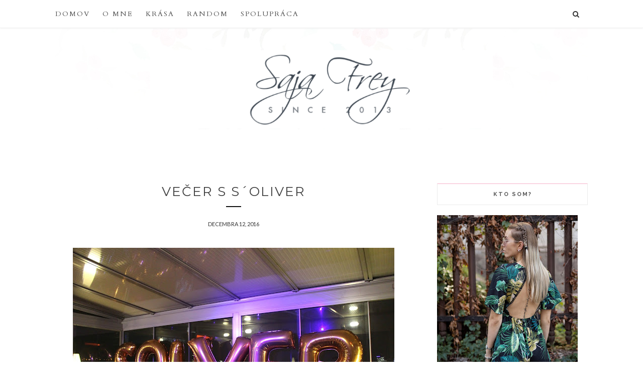

--- FILE ---
content_type: text/html; charset=UTF-8
request_url: https://www.sajafrey.com/b/stats?style=BLACK_TRANSPARENT&timeRange=ALL_TIME&token=APq4FmACQaXNX4S0lkO54oneLn3VIhiSzkUTGxi1QH8DPEmimrUzUZSpAfivZn3zTuB1ABOsYqSTP6X38dtlQRbmbHdGgdw26w
body_size: 42
content:
{"total":975794,"sparklineOptions":{"backgroundColor":{"fillOpacity":0.1,"fill":"#000000"},"series":[{"areaOpacity":0.3,"color":"#202020"}]},"sparklineData":[[0,54],[1,46],[2,99],[3,32],[4,33],[5,28],[6,34],[7,26],[8,26],[9,22],[10,25],[11,25],[12,26],[13,29],[14,26],[15,16],[16,60],[17,73],[18,58],[19,45],[20,35],[21,32],[22,35],[23,28],[24,33],[25,36],[26,72],[27,32],[28,30],[29,20]],"nextTickMs":900000}

--- FILE ---
content_type: text/javascript; charset=UTF-8
request_url: https://www.sajafrey.com/feeds/posts/default/-/random?alt=json-in-script&callback=related_results_labels_thumbs&max-results=6
body_size: 40923
content:
// API callback
related_results_labels_thumbs({"version":"1.0","encoding":"UTF-8","feed":{"xmlns":"http://www.w3.org/2005/Atom","xmlns$openSearch":"http://a9.com/-/spec/opensearchrss/1.0/","xmlns$blogger":"http://schemas.google.com/blogger/2008","xmlns$georss":"http://www.georss.org/georss","xmlns$gd":"http://schemas.google.com/g/2005","xmlns$thr":"http://purl.org/syndication/thread/1.0","id":{"$t":"tag:blogger.com,1999:blog-650982376046099178"},"updated":{"$t":"2026-01-21T07:34:05.815+01:00"},"category":[{"term":"krása"},{"term":"recenzia"},{"term":"recenzie"},{"term":"novinky a nákupy"},{"term":"dermacol"},{"term":"novinky"},{"term":"random"},{"term":"zo života"},{"term":"dostupná kozmetika"},{"term":"loreal"},{"term":"lush"},{"term":"obľúbenci"},{"term":"spolupráca"},{"term":"prírodná kozmetika"},{"term":"cestovanie"},{"term":"yves rocher"},{"term":"avon"},{"term":"móda"},{"term":"moje tipy"},{"term":"nyx"},{"term":"oriflame"},{"term":"makeup revolution"},{"term":"balea"},{"term":"elnino"},{"term":"mary kay"},{"term":"nivea"},{"term":"outfit"},{"term":"dm"},{"term":"kiehls"},{"term":"maybelline"},{"term":"urban decay"},{"term":"catrice"},{"term":"estee lauder"},{"term":"mac"},{"term":"revlon"},{"term":"rimmel"},{"term":"bioderma"},{"term":"gosh"},{"term":"kórejská kozmetika"},{"term":"líčenie"},{"term":"sephora"},{"term":"annabelle minerals"},{"term":"batiste"},{"term":"benefit"},{"term":"douglas"},{"term":"fotenie"},{"term":"luxusná kozmetika"},{"term":"the balm"},{"term":"trend it up"},{"term":"ziaja"},{"term":"štetce"},{"term":"bh cosmetics"},{"term":"essence"},{"term":"look fantastic"},{"term":"pantene"},{"term":"vlasy"},{"term":"zdravé"},{"term":"beauty blender"},{"term":"betty barclay"},{"term":"blendea"},{"term":"ebelin"},{"term":"fitness"},{"term":"luxfactor"},{"term":"notino"},{"term":"nuxe"},{"term":"recepty"},{"term":"slovensko"},{"term":"vône"},{"term":"weleda"},{"term":"wella"},{"term":"alverde"},{"term":"artdeco"},{"term":"beauty"},{"term":"bell"},{"term":"blogger event"},{"term":"collistar"},{"term":"cremorlab"},{"term":"dior"},{"term":"eisenberg"},{"term":"freedom"},{"term":"garnier"},{"term":"kylie cosmetics"},{"term":"limitovaná edícia"},{"term":"miss sporty"},{"term":"naturschon"},{"term":"pandora"},{"term":"remington"},{"term":"s Oliver"},{"term":"sleek"},{"term":"soliver"},{"term":"the body shop"},{"term":"adventný kalendár"},{"term":"aknelot"},{"term":"ardell"},{"term":"astor"},{"term":"beauty box"},{"term":"bourjois"},{"term":"brush works"},{"term":"bubble t"},{"term":"by terry"},{"term":"cerave"},{"term":"dove"},{"term":"ecooking"},{"term":"eos"},{"term":"espa"},{"term":"fann parfumerie"},{"term":"fenty beauty"},{"term":"gabriella salvete"},{"term":"holika holika"},{"term":"iphone random"},{"term":"krasotika"},{"term":"loccitane"},{"term":"mark scrub"},{"term":"philip kingsley"},{"term":"pixi"},{"term":"pre muža"},{"term":"pupa"},{"term":"real techniques"},{"term":"renovality"},{"term":"rituals"},{"term":"rowenta"},{"term":"russell hobbs"},{"term":"sally hansen"},{"term":"schwarzkopf"},{"term":"smashbox"},{"term":"starskin"},{"term":"tangle angel"},{"term":"too faced"},{"term":"vichy"},{"term":"victoria's secret"},{"term":"ysl"},{"term":"183 days"},{"term":"Diego dalla parma"},{"term":"Elemis"},{"term":"acqua colonia"},{"term":"africa organics"},{"term":"anthyllis"},{"term":"atelier cologne"},{"term":"aussie"},{"term":"avant"},{"term":"avene"},{"term":"balance me"},{"term":"bellápierre"},{"term":"bio ruža"},{"term":"blauer"},{"term":"blogger tips"},{"term":"blogovanie"},{"term":"bonprix"},{"term":"bronx colors"},{"term":"budapešť"},{"term":"carolina herrera"},{"term":"chupa chups"},{"term":"clinique"},{"term":"coach"},{"term":"colorista"},{"term":"darčeky"},{"term":"ecotools"},{"term":"elf"},{"term":"essens"},{"term":"eta"},{"term":"európa"},{"term":"event"},{"term":"fashion"},{"term":"foreo"},{"term":"giveaway"},{"term":"glamot"},{"term":"glov"},{"term":"hairburst"},{"term":"hairways.  travel essentials"},{"term":"haul"},{"term":"havlíkova prířodní apotéka"},{"term":"hawaiian tropics"},{"term":"hm"},{"term":"human+kind"},{"term":"i love ..."},{"term":"invisibobble"},{"term":"jecca blac"},{"term":"jimmy choo"},{"term":"karl lagerfeld"},{"term":"keratín"},{"term":"kneipp"},{"term":"kontaktná zoo"},{"term":"krasne vone"},{"term":"londýn"},{"term":"lord \u0026 berry"},{"term":"luxie"},{"term":"mad beauty"},{"term":"manna"},{"term":"marc jacobs"},{"term":"maria nila"},{"term":"marie clarie"},{"term":"medik8"},{"term":"mixa"},{"term":"mizon"},{"term":"mobake"},{"term":"motivačné kefky"},{"term":"moň"},{"term":"mylo"},{"term":"mádara"},{"term":"nails inc."},{"term":"naobay"},{"term":"naturally thinking"},{"term":"navia"},{"term":"niečo o mne"},{"term":"nuskin"},{"term":"olaplex"},{"term":"paco rabanne"},{"term":"photoshot"},{"term":"polaar"},{"term":"police"},{"term":"prírodné oleje"},{"term":"purito"},{"term":"revolution skincare"},{"term":"revuele"},{"term":"rexona"},{"term":"rúž"},{"term":"signal"},{"term":"skin food"},{"term":"spotrebované"},{"term":"st. tropez"},{"term":"st.moriz"},{"term":"starostlivosť"},{"term":"sugarbird"},{"term":"the ordinary"},{"term":"this works"},{"term":"tigi"},{"term":"tom tailor"},{"term":"toni\u0026guy"},{"term":"tous"},{"term":"ubox"},{"term":"umelé riasy"},{"term":"vianoce"},{"term":"výzva"},{"term":"wafle"},{"term":"wild park"},{"term":"yamuna"},{"term":"yves saint laurent"},{"term":"zaful"},{"term":"zoe ayla"},{"term":"zuby"}],"title":{"type":"text","$t":"   Saja Frey"},"subtitle":{"type":"html","$t":""},"link":[{"rel":"http://schemas.google.com/g/2005#feed","type":"application/atom+xml","href":"https:\/\/www.sajafrey.com\/feeds\/posts\/default"},{"rel":"self","type":"application/atom+xml","href":"https:\/\/www.blogger.com\/feeds\/650982376046099178\/posts\/default\/-\/random?alt=json-in-script\u0026max-results=6"},{"rel":"alternate","type":"text/html","href":"https:\/\/www.sajafrey.com\/search\/label\/random"},{"rel":"hub","href":"http://pubsubhubbub.appspot.com/"},{"rel":"next","type":"application/atom+xml","href":"https:\/\/www.blogger.com\/feeds\/650982376046099178\/posts\/default\/-\/random\/-\/random?alt=json-in-script\u0026start-index=7\u0026max-results=6"}],"author":[{"name":{"$t":"Saja Frey"},"uri":{"$t":"http:\/\/www.blogger.com\/profile\/12504336510286525170"},"email":{"$t":"noreply@blogger.com"},"gd$image":{"rel":"http://schemas.google.com/g/2005#thumbnail","width":"16","height":"16","src":"https:\/\/img1.blogblog.com\/img\/b16-rounded.gif"}}],"generator":{"version":"7.00","uri":"http://www.blogger.com","$t":"Blogger"},"openSearch$totalResults":{"$t":"28"},"openSearch$startIndex":{"$t":"1"},"openSearch$itemsPerPage":{"$t":"6"},"entry":[{"id":{"$t":"tag:blogger.com,1999:blog-650982376046099178.post-6522633491186552690"},"published":{"$t":"2019-06-04T13:21:00.002+02:00"},"updated":{"$t":"2019-09-29T09:46:18.871+02:00"},"category":[{"scheme":"http://www.blogger.com/atom/ns#","term":"random"}],"title":{"type":"text","$t":"Chcem skončiť vysokú školu?"},"content":{"type":"html","$t":"\u003Cdiv style=\"text-align: justify;\"\u003E\n\u003Cdiv class=\"separator\" style=\"clear: both; text-align: center;\"\u003E\n\u003Ca href=\"https:\/\/blogger.googleusercontent.com\/img\/b\/R29vZ2xl\/AVvXsEgzpNB6QwRIk-u3L-IP6R6w1pfzIlLtqhYPK5vszhZhcd1zYQ5cCu9ekiDHzL7Phk-rSqb5W-J31AQ7nVJMV5S79wrwtEwJgZ6GRkD44zPuNbdUeE8rxoEaNtwzJEwKmp8N2EGQH2v4h1HB\/s1600\/IMG_0242.jpg\" imageanchor=\"1\" style=\"margin-left: 1em; margin-right: 1em;\"\u003E\u003Cimg border=\"0\" data-original-height=\"1600\" data-original-width=\"1200\" src=\"https:\/\/blogger.googleusercontent.com\/img\/b\/R29vZ2xl\/AVvXsEgzpNB6QwRIk-u3L-IP6R6w1pfzIlLtqhYPK5vszhZhcd1zYQ5cCu9ekiDHzL7Phk-rSqb5W-J31AQ7nVJMV5S79wrwtEwJgZ6GRkD44zPuNbdUeE8rxoEaNtwzJEwKmp8N2EGQH2v4h1HB\/s1600\/IMG_0242.jpg\" \/\u003E\u003C\/a\u003E\u003C\/div\u003E\n\u003Cbr \/\u003E\n\u003Cspan style=\"font-family: Verdana, sans-serif;\"\u003EPo dlhšej dobe (po už takmer troch mesiacoch) sa Vám opäť ozývam a to najmä z toho dôvodu, že sa Vám potrebujem vyrozprávať. Potrebujem dať von svoje pocity, to, čo ma poslednú dobu trápi. Nie som si úplne istá či je to tým, že mám momentálne skúškové a aj keď ma čakajú iba štyri skúšky, je pre mňa naozaj veľmi náročné alebo je. to tým, že to v sebe dusím už dlho. Ako ste si už z nadpisu článku mohli domyslieť, premýšľam nad prerušením môjho štúdia na vysokej škole. A to hneď z niekoľkých dôvodov.\u0026nbsp;\u003C\/span\u003E\u003C\/div\u003E\n\u003Cdiv style=\"text-align: justify;\"\u003E\n\u003Cspan style=\"font-family: Verdana, sans-serif;\"\u003E\u003Cbr \/\u003E\u003C\/span\u003E\n\u003Cspan style=\"font-family: Verdana, sans-serif;\"\u003EŠtudujem masmediálne komunikácie na Univerzite Pavla Jozefa Šafárika v Košiciach. Končím prvý ročník. Áno, ja viem, že neštudujem žiadnu medicínu, biológiu či právo a rovno Vám poviem a priznám sa, že by som žiadnu z týchto škôl nedala. Nie kvôli tomu, že na na to nemám, ale nie som ten typ človeka, ktorý by si vedel sadnúť ku knihám a nonstop by sa biflil. Nie. To by muselo byť niečo, čo by ma naozaj veľmi bavilo, že by som tomu zasvetila všetok svoj čas. A preto si nie som istá či chcem pokračovať v štúdiu svojej školy.\u003C\/span\u003E\u003Cbr \/\u003E\n\u003Cspan style=\"font-family: Verdana, sans-serif;\"\u003E\u003Cbr \/\u003E\u003C\/span\u003E\u003C\/div\u003E\n\u003Cdiv style=\"text-align: justify;\"\u003E\n\u003Cspan style=\"font-family: Verdana, sans-serif;\"\u003EZrejme tým najhlavnejším dôvodom je to, že ani neviem, čo vlastne chcem. Neviem, čo ma bude živiť, čomu sa chcem v budúcnosti venovať, čo je môj cieľ. Masmediálne štúdia som si vybrala najmä z toho dôvodu, že milujem písanie, baví ma blog a môj veľký sen je mať vlastný časopis. Chcem sa tomu venovať aj. do budúcnosti, chcem písať, chcem tvoriť. Ale v poslednej dobe sa cítim neuveriteľne demotivovaná. Že nie som dosť dobrá, nič neviem a cítim sa úplne stratená. Vo všetkom.\u0026nbsp;\u003C\/span\u003E\u003C\/div\u003E\n\u003Cdiv style=\"text-align: justify;\"\u003E\n\u003Cspan style=\"font-family: Verdana, sans-serif;\"\u003E\u003Cbr \/\u003E\u003C\/span\u003E\u003C\/div\u003E\n\u003Cdiv style=\"text-align: justify;\"\u003E\n\u003Cspan style=\"font-family: Verdana, sans-serif;\"\u003EOkrem iného zanedbávam aj cvičenie, opäť som stopla s crossfitom, nevenujem sa blogu, prvé video, ktoré som natočila, som aj zmazala a nemám ani chuť sa pripravovať na blížiace sa skúšky. Úplne ma opustila všetka energia, motivácia, skrátka všetko. Už veľmi dlho som sa takto necítila a \u003Cb\u003Eneviem sa pohnúť z miesta\u003C\/b\u003E. Neviem sa rozhodnúť či mi vysokú naozaj treba alebo len zbytočne zabíjam čas, ktorý viem využiť efektívnejšie. Či naozaj ten titul tak veľmi chcem, potrebujem alebo si chcem radšej zarobiť, venovať sa veciam, ktoré ma bavia, cestovať a mať dostatok času na všetko, čo mám rada.\u0026nbsp;\u003C\/span\u003E\u003C\/div\u003E\n\u003Cdiv style=\"text-align: justify;\"\u003E\n\u003Cspan style=\"font-family: Verdana, sans-serif;\"\u003E\u003Cbr \/\u003E\u003C\/span\u003E\u003C\/div\u003E\n\u003Cdiv style=\"text-align: justify;\"\u003E\n\u003Cspan style=\"font-family: Verdana, sans-serif;\"\u003EMusím sa priznať, že na vysokú školu som išla najmä kvôli tomu, \u003Cb\u003Elebo išli všetci\u003C\/b\u003E. Kamaráti, spolužiaci, ľudia, ktorých som sledovala na Instagrame. Nemôžem povedať, že som to nikdy nechcela aspoň skúsiť, ale išla som najmä kvôli tomu pocitu, že nechcem byť menej. Nechcem byť menej múdra, menej dobrá. Nechápťe ma prosím v tom zmysle, že považujem ľudí bez vysokej školy za menejcenných. Práve naopak. No ja mám sama zo seba pocit, že by som skrátka niečo menej bola. A najmä, nechcem sklamať môjho tatina. Podľa neho je vysoká škola potrebná a skrátka nechcem, aby bol zo mňa sklamaný.\u0026nbsp;\u003C\/span\u003E\u003C\/div\u003E\n\u003Cdiv style=\"text-align: justify;\"\u003E\n\u003Cspan style=\"font-family: Verdana, sans-serif;\"\u003E\u003Cbr \/\u003E\u003C\/span\u003E\u003C\/div\u003E\n\u003Cdiv style=\"text-align: justify;\"\u003E\n\u003Cspan style=\"font-family: Verdana, sans-serif;\"\u003EV poslednej dobe mi stále v hlave koluje, že nič neviem, Totižto, od malička som rodičmi nikdy k ničomu nebola vedená. K žiadnemu športu, tancovaniu, spevu, maľovaniu, k čomukoľvek. Skúsila som toho veľa, ale nikdy som pri ničom nevydržala. Nemala som pri sebe niekoho, kto by ma podržal, podporil, postrčil, keď bolo treba. A preto neskôr, keď som vyrástla, mala som zo seba pocit, že nič neviem. Videla som dievčatá, ktoré chodili na tanečné súťaže, hrali hokej, behávali šprinty, nádherne spievali, v 16. vyhrali bikini fitness a ja som nevedela nič. Ani len sa dotjnúť čelom kolena. Možno to znie smiešne, ale mňa to naozaj veľmi trápilo.\u0026nbsp;\u003C\/span\u003E\u003C\/div\u003E\n\u003Cdiv style=\"text-align: justify;\"\u003E\n\u003Cspan style=\"font-family: Verdana, sans-serif;\"\u003E\u003Cbr \/\u003E\u003C\/span\u003E\u003C\/div\u003E\n\u003Cdiv style=\"text-align: justify;\"\u003E\n\u003Cspan style=\"font-family: Verdana, sans-serif;\"\u003EAni si neviete predstaviť, \u003Cb\u003Eako dlho som so sebou bojovala\u003C\/b\u003E. Koľko nocí som preplakala. Dokonca aj s blogom som to chcela vzdať. Myslela som si, že nie som vôbec dobrá, nemám na to. Nemala som také krásne fotka, ako mali blogerky, ktoré vlastnili drahé zrkadlovky. Nemala som takú drahú kozmetiku, akú si kupovali moje vzory. Nemala som takú nádhernú dizajnovú izbu, ale iba obyčajnú - detskú. A tak som to takmer vzdala. Pamätám si, že pred druhým ročníkom Bloger roka, do ktorého som bola prihlásená, mi nikto neveril. Nikto, iba moje najlepšie kamarátky a môj priateľ. A ja som získala 3. miesto!! Aj s mojimi obyčajnými fotkami, obyčajnou lacnou kozmetikou a obyčajnou detskou izbou, kde som fotila na jednom kúsku pod oknom. Bol to jeden z najkrajších momentov v mojom živote. A to ma neuveriteľne hnalo vpred.\u0026nbsp;\u003C\/span\u003E\u003C\/div\u003E\n\u003Cdiv style=\"text-align: justify;\"\u003E\n\u003Cspan style=\"font-family: Verdana, sans-serif;\"\u003E\u003Cbr \/\u003E\u003C\/span\u003E\u003C\/div\u003E\n\u003Cdiv style=\"text-align: justify;\"\u003E\n\u003Cspan style=\"font-family: Verdana, sans-serif;\"\u003ENo dnes som opäť nejak zabrzdená. Neviem, čo ďalej. Musím sa priznať, že ma výška vôbec nebaví. \u003Cb\u003EČakala som od nej oveľa viac\u003C\/b\u003E a nie len samú slovenčinu, zbytočnosti a žiaden voľný čas. Týmto nechcem svoju vysokú školu nejak degradovať, iba píšem, ako to cítim. Keď do toho pridám ešte svoju prácu, kde som pomerne často, v podstate nemám takmer vôbec voľný čas. Som rada, keď nejakým zázrakom stíham fitko. A na blog mi neostane nič. Nemôžem sa venovať písaniu, nemôžem. sa venovať foteniu, nemôžem sa venovať Vám. Bohužiaľ, u nás sa nedá ani dohodnúť na individuálnom pláne, ani na externom štúdiu.\u0026nbsp;\u003C\/span\u003E\u003C\/div\u003E\n\u003Cdiv style=\"text-align: justify;\"\u003E\n\u003Cspan style=\"font-family: Verdana, sans-serif;\"\u003E\u003Cbr \/\u003E\u003C\/span\u003E\u003C\/div\u003E\n\u003Cdiv style=\"text-align: justify;\"\u003E\n\u003Cspan style=\"font-family: Verdana, sans-serif;\"\u003EA tu vzniká tá dilema. Neviem sa rozhodnúť či mi tie (minimálne) tri roky štúdia a v podstate zabitý všetok čas, ktorý by som mohla venovať niečomu, čo ma baví, za to stoja a naozaj z toho budem niečo mať, niečo viac, ako by som mala, keby výšku neurobím. Poznám kopu ľudí s výškou, ktorí sa uplatnili hneď, ktorím výška bola zbytočná a ktorí robia niečo úplne iné, ako študovali. \u0026nbsp;Takisto poznám ľudí, ktorí výšku nemajú a sú rovnako úspešní ako tí, ktorí vysokú majú, ale takisto aj takích, ktorí sa vôbec neuplatnili. A ja si skrátka neviem predstaviť robiť celý život niečo, čo ma nebaví.\u0026nbsp;\u003C\/span\u003E\u003C\/div\u003E\n\u003Cdiv style=\"text-align: justify;\"\u003E\n\u003Cspan style=\"font-family: Verdana, sans-serif;\"\u003E\u003Cbr \/\u003E\u003C\/span\u003E\u003C\/div\u003E\n\u003Cdiv style=\"text-align: justify;\"\u003E\n\u003Cspan style=\"font-family: Verdana, sans-serif;\"\u003EJa viem, že som ešte mladá a výšku si môžem kedykoľvek dokončiť. Viem, aj to, že keď už nevládzem, mala by som bojovať. A aj to, že sa nemám riadiť ostatnými. Len proste neviem dospieť k definitívnemu riešeniu. A preto pevne verím, že nech už sa rozhodnem tak či onak, bude to správne rozhodnutie. Že budem robiť to, čo m a baví a čo ma napĺňa, že budem inšpirovať Vás, že budem mať pri sebe človeka, ktorý ma vždy pochopí, podrží, rozveselí a pomôže mi vstať (aj keď je to so mnou občas veľmi ťažké a som veľmi komplikovaná osoba) a že raz budú na mňa rodičia hrdí.\u003C\/span\u003E\u003Cbr \/\u003E\n\u003Cspan style=\"font-family: Verdana, sans-serif;\"\u003E\u003Cbr \/\u003E\u003C\/span\u003E\n\u003Cspan style=\"font-family: Verdana, sans-serif;\"\u003EBudem veľmi rada, keď mi dáte vedieť svoj názor na túto tému. Či študujete, študovali ste alebo sa len chystáte a či je podľa Vás vysoká škola naozaj dôležitá. Možno mi to pomôže v rozhodovaní a nech sa už rozhodnem akokoľvek, verím, že to bude správne.:)\u003C\/span\u003E\u003Cbr \/\u003E\n\u003Cbr \/\u003E\n\u003Cdiv class=\"separator\" style=\"clear: both; text-align: center;\"\u003E\n\u003Ca href=\"https:\/\/blogger.googleusercontent.com\/img\/b\/R29vZ2xl\/AVvXsEgH5R_FJoHYwnbXNOsP4BrOpEviA0FM0NgkUSnvezn33A1m7mOvagjMCJrWYEoaHuDIDXWdYra8ohL9GVVzA4cDNN6Vsj7QRxD8M7PQJi714Wj78-qCoVtM6qnG6tfFJGHHA9MeODr_vKMV\/s1600\/podpis.png\" imageanchor=\"1\" style=\"clear: left; float: left; margin-bottom: 1em; margin-right: 1em;\"\u003E\u003Cimg border=\"0\" data-original-height=\"122\" data-original-width=\"250\" src=\"https:\/\/blogger.googleusercontent.com\/img\/b\/R29vZ2xl\/AVvXsEgH5R_FJoHYwnbXNOsP4BrOpEviA0FM0NgkUSnvezn33A1m7mOvagjMCJrWYEoaHuDIDXWdYra8ohL9GVVzA4cDNN6Vsj7QRxD8M7PQJi714Wj78-qCoVtM6qnG6tfFJGHHA9MeODr_vKMV\/s1600\/podpis.png\" \/\u003E\u003C\/a\u003E\u003C\/div\u003E\n\u003Cbr \/\u003E\n\u003Cbr \/\u003E\n\u003Cbr \/\u003E\u003C\/div\u003E\n\u003Cdiv style=\"text-align: justify;\"\u003E\n\u003Cdiv style=\"text-align: center;\"\u003E\n\u003Cbr \/\u003E\u003C\/div\u003E\n\u003C\/div\u003E\n"},"link":[{"rel":"replies","type":"application/atom+xml","href":"https:\/\/www.sajafrey.com\/feeds\/6522633491186552690\/comments\/default","title":"Zverejniť komentáre"},{"rel":"replies","type":"text/html","href":"https:\/\/www.sajafrey.com\/2019\/06\/chcem-skoncit-vysoku-skolu.html#comment-form","title":"11 komentárov"},{"rel":"edit","type":"application/atom+xml","href":"https:\/\/www.blogger.com\/feeds\/650982376046099178\/posts\/default\/6522633491186552690"},{"rel":"self","type":"application/atom+xml","href":"https:\/\/www.blogger.com\/feeds\/650982376046099178\/posts\/default\/6522633491186552690"},{"rel":"alternate","type":"text/html","href":"https:\/\/www.sajafrey.com\/2019\/06\/chcem-skoncit-vysoku-skolu.html","title":"Chcem skončiť vysokú školu?"}],"author":[{"name":{"$t":"Saja Frey"},"uri":{"$t":"http:\/\/www.blogger.com\/profile\/12504336510286525170"},"email":{"$t":"noreply@blogger.com"},"gd$image":{"rel":"http://schemas.google.com/g/2005#thumbnail","width":"16","height":"16","src":"https:\/\/img1.blogblog.com\/img\/b16-rounded.gif"}}],"media$thumbnail":{"xmlns$media":"http://search.yahoo.com/mrss/","url":"https:\/\/blogger.googleusercontent.com\/img\/b\/R29vZ2xl\/AVvXsEgzpNB6QwRIk-u3L-IP6R6w1pfzIlLtqhYPK5vszhZhcd1zYQ5cCu9ekiDHzL7Phk-rSqb5W-J31AQ7nVJMV5S79wrwtEwJgZ6GRkD44zPuNbdUeE8rxoEaNtwzJEwKmp8N2EGQH2v4h1HB\/s72-c\/IMG_0242.jpg","height":"72","width":"72"},"thr$total":{"$t":"11"}},{"id":{"$t":"tag:blogger.com,1999:blog-650982376046099178.post-5326919809339709355"},"published":{"$t":"2019-03-26T15:30:00.000+01:00"},"updated":{"$t":"2019-09-29T09:48:36.121+02:00"},"category":[{"scheme":"http://www.blogger.com/atom/ns#","term":"blendea"},{"scheme":"http://www.blogger.com/atom/ns#","term":"random"},{"scheme":"http://www.blogger.com/atom/ns#","term":"výzva"}],"title":{"type":"text","$t":"VÝZVA #VYPESTUJSIAVOKADO"},"content":{"type":"html","$t":"\u003Cdiv class=\"separator\" style=\"clear: both; text-align: center;\"\u003E\n\u003Ca href=\"https:\/\/blogger.googleusercontent.com\/img\/b\/R29vZ2xl\/AVvXsEiR2dbaB6Zus5Q6RwuSD9UiX6yQh34QiA9wnpPg-9O1aC1C89cItOofQ0w4OJmCW_KnfOpZbdlWRTnq66txX9DvG0VQhBWtSw9AwS7U9UJtsg7bTM8cse3OLXD8hqexmxIKIhovHjKvDIB8\/s1600\/IMG_7164-2.jpg\" imageanchor=\"1\" style=\"margin-left: 1em; margin-right: 1em;\"\u003E\u003Cspan style=\"font-family: Verdana, sans-serif;\"\u003E\u003Cimg border=\"0\" data-original-height=\"1067\" data-original-width=\"1600\" src=\"https:\/\/blogger.googleusercontent.com\/img\/b\/R29vZ2xl\/AVvXsEiR2dbaB6Zus5Q6RwuSD9UiX6yQh34QiA9wnpPg-9O1aC1C89cItOofQ0w4OJmCW_KnfOpZbdlWRTnq66txX9DvG0VQhBWtSw9AwS7U9UJtsg7bTM8cse3OLXD8hqexmxIKIhovHjKvDIB8\/s1600\/IMG_7164-2.jpg\" \/\u003E\u003C\/span\u003E\u003C\/a\u003E\u003C\/div\u003E\n\u003Cspan style=\"font-family: Verdana, sans-serif;\"\u003E\u003Cbr \/\u003E\u003C\/span\u003E\n\u003Cdiv style=\"text-align: justify;\"\u003E\n\u003Cspan style=\"font-family: Verdana, sans-serif;\"\u003EKrásny deň, dievčatá! Dnes odbočím od beauty tém a tento krát začnem s tým, že sa Vás chcem opýtať jednu otázku. Sú tu nejaké \u003Ci\u003E#avocadolovers\u003C\/i\u003E? Priznám sa, že aj keď ho nemusím mať v jedálničku každý deň a nie je to potravina, ktorú by som dokázala jesť donekonečna, za to raz za čas si na ňom veľmi pochutnám. Či už vo forme nátierky, cestovín, tie svoje overené recepty, v ktorých mi chutí, som si už našla.\u0026nbsp;\u003C\/span\u003E\u003C\/div\u003E\n\u003Cdiv style=\"text-align: justify;\"\u003E\n\u003Cspan style=\"font-family: Verdana, sans-serif;\"\u003E\u003Cbr \/\u003E\u003C\/span\u003E\u003C\/div\u003E\n\u003Cdiv style=\"text-align: justify;\"\u003E\n\u003Cspan style=\"font-family: Verdana, sans-serif;\"\u003EKeď ma z Blendea oslovili či by som sa nechcela zapojiť do ich \u003Cb\u003Evýzvy,\u003C\/b\u003E v ktorej si mám vypestovať avokádo doma, s radosťou som sa do toho pustila. Avokádo som dlhšie nemala a okrem pestovania si \u0026nbsp;konečne vychutnám aj moju obľúbenú nátierku s avokádom a vajíčkom na raňajky. Ak by Vás zaujímal nejaký recept, kde avokádo využiť, dajte mi vedieť, v budúcnosti môžem pripraviť článok aj na túto tému. Mimochodom, na konci tohto článku sa dozviete aj o dvoch súťažiach, ktoré prebiehajú spolu s výzvou!\u003C\/span\u003E\u003C\/div\u003E\n\u003Cdiv style=\"text-align: justify;\"\u003E\n\u003Cspan style=\"font-family: Verdana, sans-serif;\"\u003E\u003Cbr \/\u003E\u003C\/span\u003E\u003C\/div\u003E\n\u003Cdiv style=\"text-align: justify;\"\u003E\n\u003Cb\u003E\u003Cspan style=\"font-family: Verdana, sans-serif;\"\u003ENa zasadenie avokáda budeme potrebovať:\u0026nbsp;\u003C\/span\u003E\u003C\/b\u003E\u003C\/div\u003E\n\u003Cdiv style=\"text-align: justify;\"\u003E\n\u003Cspan style=\"font-family: Verdana, sans-serif;\"\u003E- avokádo (môžete si ich zasadiť kľudne aj viac)\u003C\/span\u003E\u003C\/div\u003E\n\u003Cdiv style=\"text-align: justify;\"\u003E\n\u003Cspan style=\"font-family: Verdana, sans-serif;\"\u003E- menší kvetináč alebo napr. prázny obal od Supergreens (môj je doma v Piešťanoch, takže som použila iba menší kvetináč, ale mamka dostala pokyny, aby doma zasadila tiež, takže ďalšie bude rásť tam)\u003C\/span\u003E\u003C\/div\u003E\n\u003Cdiv style=\"text-align: justify;\"\u003E\n\u003Cspan style=\"font-family: Verdana, sans-serif;\"\u003E- hlinu\u0026nbsp;\u003C\/span\u003E\u003C\/div\u003E\n\u003Cdiv style=\"text-align: justify;\"\u003E\n\u003Cspan style=\"font-family: Verdana, sans-serif;\"\u003E- pohár s vodou\u0026nbsp;\u003C\/span\u003E\u003C\/div\u003E\n\u003Cdiv style=\"text-align: justify;\"\u003E\n\u003Cspan style=\"font-family: Verdana, sans-serif;\"\u003E- nôž\u0026nbsp;\u003C\/span\u003E\u003C\/div\u003E\n\u003Cspan style=\"font-family: Verdana, sans-serif;\"\u003E\u003Cbr \/\u003E\u003C\/span\u003E\n\u003Cspan style=\"font-family: Verdana, sans-serif;\"\u003EAk máte všetko pripravené, môžme ísť na to!\u003C\/span\u003E\u003Cbr \/\u003E\n\u003Cspan style=\"font-family: Verdana, sans-serif;\"\u003E\u003Cbr \/\u003E\u003C\/span\u003E\n\u003Cdiv class=\"separator\" style=\"clear: both; text-align: center;\"\u003E\n\u003Ca href=\"https:\/\/blogger.googleusercontent.com\/img\/b\/R29vZ2xl\/AVvXsEjNGO_gMeZnTCQrb_dsqmJWw34BkWp6edHfFiuWcOiG_hZdk5Ikf-52m9lL_ZOy6AglCgWlUW2XePYUcen-ffIjQRJnOhRUc6hw90x-1bE7BLP4qaI7eqzeCiE1IDk9tLl4X1RrsyC9yH4Q\/s1600\/IMG_7165.jpg\" imageanchor=\"1\" style=\"margin-left: 1em; margin-right: 1em;\"\u003E\u003Cspan style=\"font-family: Verdana, sans-serif;\"\u003E\u003Cimg border=\"0\" data-original-height=\"1067\" data-original-width=\"1600\" src=\"https:\/\/blogger.googleusercontent.com\/img\/b\/R29vZ2xl\/AVvXsEjNGO_gMeZnTCQrb_dsqmJWw34BkWp6edHfFiuWcOiG_hZdk5Ikf-52m9lL_ZOy6AglCgWlUW2XePYUcen-ffIjQRJnOhRUc6hw90x-1bE7BLP4qaI7eqzeCiE1IDk9tLl4X1RrsyC9yH4Q\/s1600\/IMG_7165.jpg\" \/\u003E\u003C\/span\u003E\u003C\/a\u003E\u003C\/div\u003E\n\u003Cspan style=\"font-family: Verdana, sans-serif;\"\u003E\u003Cbr \/\u003E\u003C\/span\u003E\n\u003Cdiv style=\"text-align: justify;\"\u003E\n\u003Cspan style=\"font-family: Verdana, sans-serif;\"\u003ENa začiatok si dáme avokádo aspoň na hodinu do vody, aby sa dala jednoduhšie zlupnúť šupka. Keď uplynie hodina, môžeme ho z vody vybrať a ošúpať vrchnú tmavšie šupku. Pod ňou je avokádo krásne bledo hnedé. Ak šupka nejde ľahko dolu, môžete si pomôcť nožíkom.\u0026nbsp;\u003C\/span\u003E\u003C\/div\u003E\n\u003Cspan style=\"font-family: Verdana, sans-serif;\"\u003E\u003Cbr \/\u003E\u003C\/span\u003E\n\u003Cdiv class=\"separator\" style=\"clear: both; text-align: center;\"\u003E\n\u003Ca href=\"https:\/\/blogger.googleusercontent.com\/img\/b\/R29vZ2xl\/AVvXsEhzFHvabAThMTrpvQIcJjPkdqgzvE6cHNx9tsml957q4VvoYi7NTT56-UH10i7dJWLYuis1OkDPKfLaNhP25A-0_Ys-_orBLU9UK9exCqSn4TiqRtOlRdcZkGHxGRYeTLKoT0F1HKYKQftv\/s1600\/IMG_7167.jpg\" imageanchor=\"1\" style=\"margin-left: 1em; margin-right: 1em;\"\u003E\u003Cspan style=\"font-family: Verdana, sans-serif;\"\u003E\u003Cimg border=\"0\" data-original-height=\"1067\" data-original-width=\"1600\" src=\"https:\/\/blogger.googleusercontent.com\/img\/b\/R29vZ2xl\/AVvXsEhzFHvabAThMTrpvQIcJjPkdqgzvE6cHNx9tsml957q4VvoYi7NTT56-UH10i7dJWLYuis1OkDPKfLaNhP25A-0_Ys-_orBLU9UK9exCqSn4TiqRtOlRdcZkGHxGRYeTLKoT0F1HKYKQftv\/s1600\/IMG_7167.jpg\" \/\u003E\u003C\/span\u003E\u003C\/a\u003E\u003C\/div\u003E\n\u003Ca href=\"https:\/\/blogger.googleusercontent.com\/img\/b\/R29vZ2xl\/AVvXsEgpXkrXQBmE9XAgmP_qHwzzTP1Tmg_yWU5WgB76ZC-Uk2bKB732C3N65kdKSfRJT_GdyHcwxmspfb0TvnOoDcBTHW5hX-fC1Rvw2OPKVoWfGn-zUSeB2UCRE_zI5hNlWlqy9l_VpKdrlWvq\/s1600\/IMG_7169.jpg\" imageanchor=\"1\" style=\"margin-left: 1em; margin-right: 1em; text-align: center;\"\u003E\u003Cspan style=\"font-family: Verdana, sans-serif;\"\u003E\u003Cimg border=\"0\" data-original-height=\"1067\" data-original-width=\"1600\" src=\"https:\/\/blogger.googleusercontent.com\/img\/b\/R29vZ2xl\/AVvXsEgpXkrXQBmE9XAgmP_qHwzzTP1Tmg_yWU5WgB76ZC-Uk2bKB732C3N65kdKSfRJT_GdyHcwxmspfb0TvnOoDcBTHW5hX-fC1Rvw2OPKVoWfGn-zUSeB2UCRE_zI5hNlWlqy9l_VpKdrlWvq\/s1600\/IMG_7169.jpg\" \/\u003E\u003C\/span\u003E\u003C\/a\u003E\u003Cbr \/\u003E\n\u003Cspan style=\"font-family: Verdana, sans-serif;\"\u003E\u003Cbr \/\u003E\u003C\/span\u003E\n\u003Cdiv style=\"text-align: justify;\"\u003E\n\u003Cspan style=\"font-family: Verdana, sans-serif;\"\u003EĎalším krokom je príprava nádoby, kam si avokádo zasadíme. Ja mám menší kvetináč, ktorý si plánujem nejak ozdobiť, ale ako som už spomínala, pokojne môžete použiť aj prázdnu nádobku od Supergreens. Avokádovú kôstku vtlačíme do zeminy špičkou hore, ktorá by mala trochu vykúkať. Svoje \"avo dieťa\" už stačí iba zaliať vodou a čakať.\u0026nbsp;\u003C\/span\u003E\u003C\/div\u003E\n\u003Cdiv style=\"text-align: justify;\"\u003E\n\u003Cspan style=\"font-family: Verdana, sans-serif;\"\u003E\u003Cbr \/\u003E\u003C\/span\u003E\u003C\/div\u003E\n\u003Cdiv style=\"text-align: justify;\"\u003E\n\u003Cspan style=\"font-family: Verdana, sans-serif;\"\u003EPre začiatok musíte byť trpezlivé. Prvým signáom, že sa niečo deje, je to, že kôstka praskne a v prostriedku začne rásť malá avokádová stonka. \"Avo dieťa\" sa snažte držať na svetle a v teple (avšak pozor na priame slnko) a pravidelne ho treba polievať. Vrch by nemal nikdy úplne vyschnúť.\u0026nbsp;\u003C\/span\u003E\u003C\/div\u003E\n\u003Cdiv style=\"text-align: justify;\"\u003E\n\u003Cspan style=\"font-family: Verdana, sans-serif;\"\u003E\u003Cbr \/\u003E\u003C\/span\u003E\u003C\/div\u003E\n\u003Cdiv style=\"text-align: justify;\"\u003E\n\u003Cspan style=\"font-family: Verdana, sans-serif;\"\u003EPrvé úspechy by sa mali objaviť v časovom rozpätí troch až šiestich týždňov. Pokiaľ sa do dvoch mesiacov neobjaví nič, \"avo dieťa\" sa zrejme rozhodlo nevyklíčiť a treba to skúsiť s iným. Odporúčam preto zasadiť viac kôstiek, aby ste si zvýšili šancu na úspech.\u0026nbsp;\u003C\/span\u003E\u003C\/div\u003E\n\u003Cdiv style=\"text-align: justify;\"\u003E\n\u003Cspan style=\"font-family: Verdana, sans-serif;\"\u003E\u003Cbr \/\u003E\u003C\/span\u003E\u003C\/div\u003E\n\u003Cdiv style=\"text-align: justify;\"\u003E\n\u003Cspan style=\"font-family: Verdana, sans-serif;\"\u003EV rámci tejto výzvy máte odo mňa s kódom \"\u003Cb\u003EIGsajafrey\u003C\/b\u003E\" 15% zľavu na Supergreens a Superprotein.\u003C\/span\u003E\u003C\/div\u003E\n\u003Cdiv style=\"text-align: justify;\"\u003E\n\u003Cspan style=\"font-family: Verdana, sans-serif;\"\u003E\u003Cbr \/\u003E\u003C\/span\u003E\u003C\/div\u003E\n\u003Cdiv class=\"separator\" style=\"clear: both; text-align: center;\"\u003E\n\u003Ca href=\"https:\/\/blogger.googleusercontent.com\/img\/b\/R29vZ2xl\/AVvXsEjxrVhB2ZUwSsa9NdtrVPpwAYTWS5VkEdkPzwnZzzkE7StBL8rzbIF1IbIxjItMHC6z36KBN_aQ6jRu7B9OdluQqWuVPxg74bH_baL2lknhEBfgQT7e6jflPOp9oKNpPV1JdbpnBM4G-jBR\/s1600\/IMG_7170.jpg\" imageanchor=\"1\" style=\"margin-left: 1em; margin-right: 1em;\"\u003E\u003Cspan style=\"font-family: Verdana, sans-serif;\"\u003E\u003Cimg border=\"0\" data-original-height=\"1067\" data-original-width=\"1600\" src=\"https:\/\/blogger.googleusercontent.com\/img\/b\/R29vZ2xl\/AVvXsEjxrVhB2ZUwSsa9NdtrVPpwAYTWS5VkEdkPzwnZzzkE7StBL8rzbIF1IbIxjItMHC6z36KBN_aQ6jRu7B9OdluQqWuVPxg74bH_baL2lknhEBfgQT7e6jflPOp9oKNpPV1JdbpnBM4G-jBR\/s1600\/IMG_7170.jpg\" \/\u003E\u003C\/span\u003E\u003C\/a\u003E\u003C\/div\u003E\n\u003Cdiv class=\"separator\" style=\"clear: both; text-align: center;\"\u003E\n\u003Ca href=\"https:\/\/blogger.googleusercontent.com\/img\/b\/R29vZ2xl\/AVvXsEj9NtAXYuEeVY31VwTClUfsdQhgA7mhuT9WTo8WJXBdeg75iBesfmFSlEDG0_Ed6_B52uO99IJ-mVsUyHDODRVtXf0VVqAzRBB62_NglAISuqvXp4bDDFZCZODHltQoB4PdsEIFWxX_ifFG\/s1600\/IMG_7171.jpg\" imageanchor=\"1\" style=\"margin-left: 1em; margin-right: 1em;\"\u003E\u003Cspan style=\"font-family: Verdana, sans-serif;\"\u003E\u003Cimg border=\"0\" data-original-height=\"1067\" data-original-width=\"1600\" src=\"https:\/\/blogger.googleusercontent.com\/img\/b\/R29vZ2xl\/AVvXsEj9NtAXYuEeVY31VwTClUfsdQhgA7mhuT9WTo8WJXBdeg75iBesfmFSlEDG0_Ed6_B52uO99IJ-mVsUyHDODRVtXf0VVqAzRBB62_NglAISuqvXp4bDDFZCZODHltQoB4PdsEIFWxX_ifFG\/s1600\/IMG_7171.jpg\" \/\u003E\u003C\/span\u003E\u003C\/a\u003E\u003C\/div\u003E\n\u003Cdiv class=\"separator\" style=\"clear: both; text-align: center;\"\u003E\n\u003Ca href=\"https:\/\/blogger.googleusercontent.com\/img\/b\/R29vZ2xl\/AVvXsEgVL7QqHYUDNsfE3WktMy74NDdicM99_kdItUsmrgP8RNkPhAYukNWAYdSH79PlJ8SbZZGLLUTCG_tJseMiRUK4jzz1vC65VSgFBAmlwm2WHDhxAo3OoXkyrIzpi3m5xWOIQUH_vb8J_MIT\/s1600\/IMG_7172.jpg\" imageanchor=\"1\" style=\"margin-left: 1em; margin-right: 1em;\"\u003E\u003Cspan style=\"font-family: Verdana, sans-serif;\"\u003E\u003Cimg border=\"0\" data-original-height=\"1067\" data-original-width=\"1600\" src=\"https:\/\/blogger.googleusercontent.com\/img\/b\/R29vZ2xl\/AVvXsEgVL7QqHYUDNsfE3WktMy74NDdicM99_kdItUsmrgP8RNkPhAYukNWAYdSH79PlJ8SbZZGLLUTCG_tJseMiRUK4jzz1vC65VSgFBAmlwm2WHDhxAo3OoXkyrIzpi3m5xWOIQUH_vb8J_MIT\/s1600\/IMG_7172.jpg\" \/\u003E\u003C\/span\u003E\u003C\/a\u003E\u003C\/div\u003E\n\u003Ca href=\"https:\/\/blogger.googleusercontent.com\/img\/b\/R29vZ2xl\/AVvXsEhHuK-nPF8bu4Z5UpuzXrXrHEOHiUQUmspDl-od5lnt9dXLEW4BRMf2WmL0GrHHVG7Zw9i1KrQnFBPM2j6fjmDMRfWfD1TnpGjEF43ZpUElWIYPYyJLNjgw_b7AzXu1ym9bItOZvOK15Lj7\/s1600\/IMG_7176.jpg\" imageanchor=\"1\" style=\"margin-left: 1em; margin-right: 1em; text-align: center;\"\u003E\u003Cspan style=\"font-family: Verdana, sans-serif;\"\u003E\u003Cimg border=\"0\" data-original-height=\"1067\" data-original-width=\"1600\" src=\"https:\/\/blogger.googleusercontent.com\/img\/b\/R29vZ2xl\/AVvXsEhHuK-nPF8bu4Z5UpuzXrXrHEOHiUQUmspDl-od5lnt9dXLEW4BRMf2WmL0GrHHVG7Zw9i1KrQnFBPM2j6fjmDMRfWfD1TnpGjEF43ZpUElWIYPYyJLNjgw_b7AzXu1ym9bItOZvOK15Lj7\/s1600\/IMG_7176.jpg\" \/\u003E\u003C\/span\u003E\u003C\/a\u003E\u003Cbr \/\u003E\n\u003Ca href=\"https:\/\/blogger.googleusercontent.com\/img\/b\/R29vZ2xl\/AVvXsEg-_c7aR1n0ejaBKAuaAawuvc1RtiSz3Yvfa20X2cYeC_pIZuPYYJtFNtu69-SSIK4Z_jySvvRChKiWKvE2o4gASznQZL6buDXF5tFaFKtbe3tvJTxRMzwYoUH7ysLzvvgiHEclc0Tw54RY\/s1600\/IMG_7177.jpg\" imageanchor=\"1\" style=\"margin-left: 1em; margin-right: 1em; text-align: center;\"\u003E\u003Cspan style=\"font-family: Verdana, sans-serif;\"\u003E\u003Cimg border=\"0\" data-original-height=\"1067\" data-original-width=\"1600\" src=\"https:\/\/blogger.googleusercontent.com\/img\/b\/R29vZ2xl\/AVvXsEg-_c7aR1n0ejaBKAuaAawuvc1RtiSz3Yvfa20X2cYeC_pIZuPYYJtFNtu69-SSIK4Z_jySvvRChKiWKvE2o4gASznQZL6buDXF5tFaFKtbe3tvJTxRMzwYoUH7ysLzvvgiHEclc0Tw54RY\/s1600\/IMG_7177.jpg\" \/\u003E\u003C\/span\u003E\u003C\/a\u003E\u003Cbr \/\u003E\n\u003Ca href=\"https:\/\/blogger.googleusercontent.com\/img\/b\/R29vZ2xl\/AVvXsEjAclR5rK_KOe3v1cUe-bs61twjIph0RURMma3GSevoRS5AoLls7zYGvP76xzqK-lTREzs5e2KS7vfjWRxTkTip3ZZVlQYgMZKyK4iUo_JWR4HfWbjEVvU-v-CzJL_iigLQJY-j3MaInKqa\/s1600\/IMG_7178.jpg\" imageanchor=\"1\" style=\"margin-left: 1em; margin-right: 1em; text-align: center;\"\u003E\u003Cspan style=\"font-family: Verdana, sans-serif;\"\u003E\u003Cimg border=\"0\" data-original-height=\"1067\" data-original-width=\"1600\" src=\"https:\/\/blogger.googleusercontent.com\/img\/b\/R29vZ2xl\/AVvXsEjAclR5rK_KOe3v1cUe-bs61twjIph0RURMma3GSevoRS5AoLls7zYGvP76xzqK-lTREzs5e2KS7vfjWRxTkTip3ZZVlQYgMZKyK4iUo_JWR4HfWbjEVvU-v-CzJL_iigLQJY-j3MaInKqa\/s1600\/IMG_7178.jpg\" \/\u003E\u003C\/span\u003E\u003C\/a\u003E\u003Cbr \/\u003E\n\u003Ca href=\"https:\/\/blogger.googleusercontent.com\/img\/b\/R29vZ2xl\/AVvXsEhRr2JorJSXeJNBA7RwPpayxSyV9XqaEf-AcLjWR-zf7KG7od7w3K6CtQOweOO6r9fCJdd7tcxuTptajUaL587RRGcvoSp4in8I9zKFoZ4Yx46VYJVV1LRkkM1GtCRPRT-4-OAsWFWUa-Lb\/s1600\/IMG_7182.jpg\" imageanchor=\"1\" style=\"margin-left: 1em; margin-right: 1em; text-align: center;\"\u003E\u003Cspan style=\"font-family: Verdana, sans-serif;\"\u003E\u003Cimg border=\"0\" data-original-height=\"1067\" data-original-width=\"1600\" src=\"https:\/\/blogger.googleusercontent.com\/img\/b\/R29vZ2xl\/AVvXsEhRr2JorJSXeJNBA7RwPpayxSyV9XqaEf-AcLjWR-zf7KG7od7w3K6CtQOweOO6r9fCJdd7tcxuTptajUaL587RRGcvoSp4in8I9zKFoZ4Yx46VYJVV1LRkkM1GtCRPRT-4-OAsWFWUa-Lb\/s1600\/IMG_7182.jpg\" \/\u003E\u003C\/span\u003E\u003C\/a\u003E\u003Cbr \/\u003E\n\u003Cspan style=\"font-family: Verdana, sans-serif;\"\u003E\u003Cbr \/\u003E\u003C\/span\u003E\n\u003Cdiv style=\"text-align: justify;\"\u003E\n\u003Cspan style=\"font-family: Verdana, sans-serif;\"\u003EVýzva prebieha na Instagrame a budem veľmi rada, keď sa do nej takisto zapojíte. \u003Cb\u003EKaždý utorok\u003C\/b\u003E budem na IG aktualitovať, ako sa môjmu \"avo dieťaťu\" darí a vy mi takisto môžete posielať, ako ste na tom a Vašu cestu budem zdielať na svojich stories. Takisto za dva mesiace budem pridávať článok, ako moje \"avo dieťa\" dopadlo a do článku pridám aj Vaše fotky, ako sa Vám počas výzvy darilo. \u003Cu\u003ENezabudnite preto označovať @blendea_sk a @sajafrey!\u003C\/u\u003E\u003C\/span\u003E\u003C\/div\u003E\n\u003Cdiv style=\"text-align: justify;\"\u003E\n\u003Cspan style=\"font-family: Verdana, sans-serif;\"\u003E\u003Cbr \/\u003E\u003C\/span\u003E\u003C\/div\u003E\n\u003Cdiv style=\"text-align: justify;\"\u003E\n\u003Cspan style=\"font-family: Verdana, sans-serif;\"\u003ESpolu s výzvou prebieha na stránke Blendea aj\u0026nbsp;\u003Cb\u003Esúťaž\u003C\/b\u003E, o ktorej sa viac dočítate\u0026nbsp;\u003Ca href=\"https:\/\/www.blendea.sk\/avokadova-vyzva\/\"\u003ETU\u003C\/a\u003E. Ďalšia súťaž od dnes prebieha aj na mojom Instagrame (@sajafrey) a to o balíček Supergreens. Stačí len vymyslieť nejaké originálne meno pre moje \"avo dieťa\". Tak bežte skúsiť šťastie. \u0026lt;3\u003C\/span\u003E\u003C\/div\u003E\n\u003Cspan style=\"font-family: Verdana, sans-serif;\"\u003E\u003Cbr \/\u003E\u003C\/span\u003E\n\u003Ca href=\"https:\/\/blogger.googleusercontent.com\/img\/b\/R29vZ2xl\/AVvXsEjNq6kwGEFybQYVHS597XB8amgaZJirAArS1t5J2-bpQolynMyChe1FNJH1yseUxUgbtAFLoKPPjymlSvG8FiDV-m5xgCRCgTcA1It4wVB3N-nG0AhgaIND9DEU98IhbbiL_sRKkikTixa-\/s1600\/IMG_7192.jpg\" imageanchor=\"1\" style=\"margin-left: 1em; margin-right: 1em; text-align: center;\"\u003E\u003Cspan style=\"font-family: Verdana, sans-serif;\"\u003E\u003Cimg border=\"0\" data-original-height=\"1600\" data-original-width=\"1067\" src=\"https:\/\/blogger.googleusercontent.com\/img\/b\/R29vZ2xl\/AVvXsEjNq6kwGEFybQYVHS597XB8amgaZJirAArS1t5J2-bpQolynMyChe1FNJH1yseUxUgbtAFLoKPPjymlSvG8FiDV-m5xgCRCgTcA1It4wVB3N-nG0AhgaIND9DEU98IhbbiL_sRKkikTixa-\/s1600\/IMG_7192.jpg\" \/\u003E\u003C\/span\u003E\u003C\/a\u003E\u003Cbr \/\u003E\n\u003Cspan style=\"font-family: Verdana, sans-serif;\"\u003E\u003Cbr \/\u003E\u003C\/span\u003E\n\u003Cspan style=\"font-family: Verdana, sans-serif;\"\u003EŽelám Vám a Vašim \"avo deťom\" veľa šťastia a verím, že o dva mesiace bude mať každá z nás doma krásny avokádový stromček. A kto vie, možno raz na ňom budú aj avokáda.:)\u003C\/span\u003E\u003Cbr \/\u003E\n\u003Cspan style=\"font-family: Verdana, sans-serif;\"\u003E\u003Cbr \/\u003E\u003C\/span\u003E\n\u003Ca href=\"https:\/\/blogger.googleusercontent.com\/img\/b\/R29vZ2xl\/AVvXsEgH5R_FJoHYwnbXNOsP4BrOpEviA0FM0NgkUSnvezn33A1m7mOvagjMCJrWYEoaHuDIDXWdYra8ohL9GVVzA4cDNN6Vsj7QRxD8M7PQJi714Wj78-qCoVtM6qnG6tfFJGHHA9MeODr_vKMV\/s1600\/podpis.png\" imageanchor=\"1\" style=\"clear: left; float: left; margin-bottom: 1em; margin-right: 1em;\"\u003E\u003Cspan style=\"font-family: Verdana, sans-serif;\"\u003E\u003Cimg border=\"0\" data-original-height=\"122\" data-original-width=\"250\" src=\"https:\/\/blogger.googleusercontent.com\/img\/b\/R29vZ2xl\/AVvXsEgH5R_FJoHYwnbXNOsP4BrOpEviA0FM0NgkUSnvezn33A1m7mOvagjMCJrWYEoaHuDIDXWdYra8ohL9GVVzA4cDNN6Vsj7QRxD8M7PQJi714Wj78-qCoVtM6qnG6tfFJGHHA9MeODr_vKMV\/s1600\/podpis.png\" \/\u003E\u003C\/span\u003E\u003C\/a\u003E\u003Cbr \/\u003E\n\u003Cspan style=\"font-family: Verdana, sans-serif;\"\u003E\u003Cbr \/\u003E\u003C\/span\u003E\n\u003Cspan style=\"font-family: Verdana, sans-serif; font-size: x-small;\"\u003E\u003Ci\u003E\u003Cbr \/\u003E\u003C\/i\u003E\u003C\/span\u003E\n\u003Cspan style=\"font-family: Verdana, sans-serif; font-size: x-small;\"\u003E\u003Ci\u003E\u003Cbr \/\u003E\u003C\/i\u003E\u003C\/span\u003E\n\u003Cspan style=\"font-family: Verdana, sans-serif; font-size: x-small;\"\u003E\u003Ci\u003E\u003Cbr \/\u003E\u003C\/i\u003E\u003C\/span\u003E\n\u003Cspan style=\"font-family: Verdana, sans-serif; font-size: x-small;\"\u003E\u003Ci\u003E\u003Cbr \/\u003E\u003C\/i\u003E\u003C\/span\u003E\n\u003Cspan style=\"font-family: Verdana, sans-serif; font-size: x-small;\"\u003E\u003Ci\u003E\u003Cbr \/\u003E\u003C\/i\u003E\u003C\/span\u003E\n\u003Cspan style=\"font-family: Verdana, sans-serif; font-size: x-small;\"\u003E\u003Ci\u003E\u003Cbr \/\u003E\u003C\/i\u003E\u003C\/span\u003E\n\u003Cspan style=\"font-family: Verdana, sans-serif; font-size: x-small;\"\u003E\u003Ci\u003E\u003Cbr \/\u003E\u003C\/i\u003E\u003C\/span\u003E\n\u003Cspan style=\"font-family: Verdana, sans-serif; font-size: x-small;\"\u003E\u003Ci\u003E\u003Cbr \/\u003E\u003C\/i\u003E\u003C\/span\u003E\n\u003Cspan style=\"font-family: Verdana, sans-serif; font-size: x-small;\"\u003E\u003Ci\u003E* Článok vznikol v spolupráci s Blendea\u0026nbsp;\u003C\/i\u003E\u003C\/span\u003E\u003Cbr \/\u003E\n\u003Cspan style=\"font-family: Verdana, sans-serif; font-size: x-small;\"\u003E\u003Ci\u003E* Platená spolupráca\u003C\/i\u003E\u003C\/span\u003E\u003Cbr \/\u003E\n\u003Cdiv style=\"text-align: center;\"\u003E\n\u003Cbr \/\u003E\u003C\/div\u003E\n"},"link":[{"rel":"replies","type":"application/atom+xml","href":"https:\/\/www.sajafrey.com\/feeds\/5326919809339709355\/comments\/default","title":"Zverejniť komentáre"},{"rel":"replies","type":"text/html","href":"https:\/\/www.sajafrey.com\/2019\/03\/vyzva-vypestujsiavokado.html#comment-form","title":"8 komentárov"},{"rel":"edit","type":"application/atom+xml","href":"https:\/\/www.blogger.com\/feeds\/650982376046099178\/posts\/default\/5326919809339709355"},{"rel":"self","type":"application/atom+xml","href":"https:\/\/www.blogger.com\/feeds\/650982376046099178\/posts\/default\/5326919809339709355"},{"rel":"alternate","type":"text/html","href":"https:\/\/www.sajafrey.com\/2019\/03\/vyzva-vypestujsiavokado.html","title":"VÝZVA #VYPESTUJSIAVOKADO"}],"author":[{"name":{"$t":"Saja Frey"},"uri":{"$t":"http:\/\/www.blogger.com\/profile\/12504336510286525170"},"email":{"$t":"noreply@blogger.com"},"gd$image":{"rel":"http://schemas.google.com/g/2005#thumbnail","width":"16","height":"16","src":"https:\/\/img1.blogblog.com\/img\/b16-rounded.gif"}}],"media$thumbnail":{"xmlns$media":"http://search.yahoo.com/mrss/","url":"https:\/\/blogger.googleusercontent.com\/img\/b\/R29vZ2xl\/AVvXsEiR2dbaB6Zus5Q6RwuSD9UiX6yQh34QiA9wnpPg-9O1aC1C89cItOofQ0w4OJmCW_KnfOpZbdlWRTnq66txX9DvG0VQhBWtSw9AwS7U9UJtsg7bTM8cse3OLXD8hqexmxIKIhovHjKvDIB8\/s72-c\/IMG_7164-2.jpg","height":"72","width":"72"},"thr$total":{"$t":"8"}},{"id":{"$t":"tag:blogger.com,1999:blog-650982376046099178.post-8818405215558562525"},"published":{"$t":"2019-03-01T20:12:00.001+01:00"},"updated":{"$t":"2019-09-29T09:50:37.792+02:00"},"category":[{"scheme":"http://www.blogger.com/atom/ns#","term":"iphone random"},{"scheme":"http://www.blogger.com/atom/ns#","term":"random"}],"title":{"type":"text","$t":"Iphone random | Február"},"content":{"type":"html","$t":"\u003Cdiv class=\"separator\" style=\"clear: both; text-align: justify;\"\u003E\n\u003Cspan style=\"font-family: Verdana, sans-serif;\"\u003EDnes je prvý marcový deň a už to konečne môžem povedať oficiálne. Cítim vo vzduchu jar! Aj keď to dnes tak vonku nevyzerá, nesmierne sa teším zo stúpajúcich teplôt a neviem sa dočkať, kedy bude konečne počasie na koženku. Zatiaľ si však užívam aj prvé teplé slnečné lúče a vyhrievam sa na nich ako môj kocúr u nás doma v obývačke.\u0026nbsp;\u003C\/span\u003E\u003C\/div\u003E\n\u003Cdiv class=\"separator\" style=\"clear: both; text-align: justify;\"\u003E\n\u003Cspan style=\"font-family: Verdana, sans-serif;\"\u003E\u003Cbr \/\u003E\u003C\/span\u003E\u003C\/div\u003E\n\u003Cdiv class=\"separator\" style=\"clear: both; text-align: justify;\"\u003E\n\u003Cspan style=\"font-family: Verdana, sans-serif;\"\u003EZa poslednú dobu som na seba veľmi pyšná. Okrem iných mojich cieľov, ako je napríklad cvičenie, sa mi celkom darí plniť aj ten ohľadom blogu a to opäť pravidelne prispievať. Aj keď za február vyšli iba štyri články, beriem to ako dobrý štart a verím, že tento mesiac sa mi podarí prispievať aspoň dva krát za týždeň.\u0026nbsp;\u003C\/span\u003E\u003C\/div\u003E\n\u003Cdiv class=\"separator\" style=\"clear: both; text-align: justify;\"\u003E\n\u003Cspan style=\"font-family: Verdana, sans-serif;\"\u003E\u003Cbr \/\u003E\u003C\/span\u003E\u003C\/div\u003E\n\u003Cdiv class=\"separator\" style=\"clear: both; text-align: justify;\"\u003E\n\u003Cspan style=\"font-family: Verdana, sans-serif;\"\u003EDnes som tu však s iphone random, na ktorého prvý diel bol veľmi dobrý ohlas, čo ma veľmi teší a samozrejme, teším sa aj z toho, že sa mi zatiaľ darí dodržiavať môj záväzok a v prvý deň mesiaca tu mám pre vás ďalšiu zásobu fotiek z môjho telefónu. Tak sa poďme spolu pozrieť, aký bol môj mesiac.\u0026nbsp;\u003C\/span\u003E\u003C\/div\u003E\n\u003Cdiv class=\"separator\" style=\"clear: both; text-align: center;\"\u003E\n\u003Cspan style=\"font-family: Verdana, sans-serif;\"\u003E\u003Cbr \/\u003E\u003C\/span\u003E\u003C\/div\u003E\n\u003Cdiv class=\"separator\" style=\"clear: both; text-align: center;\"\u003E\n\u003Ca href=\"https:\/\/blogger.googleusercontent.com\/img\/b\/R29vZ2xl\/AVvXsEiS7wQ5mQQ1fgCxdF7c6zOl9WUWm3LbM29pIHOrjF98hbSoqnT6aO3j260lCnfXVU8opIfB_WAooOAR6mPmA_dSIGs8XhRH4o5VJT4ZahSM-C9JsvR8MY43TIRP7GTj0l3X_W4w6vQWieH2\/s1600\/IMG_3038.jpg\" imageanchor=\"1\" style=\"margin-left: 1em; margin-right: 1em;\"\u003E\u003Cspan style=\"font-family: Verdana, sans-serif;\"\u003E\u003Cimg border=\"0\" data-original-height=\"1600\" data-original-width=\"1340\" src=\"https:\/\/blogger.googleusercontent.com\/img\/b\/R29vZ2xl\/AVvXsEiS7wQ5mQQ1fgCxdF7c6zOl9WUWm3LbM29pIHOrjF98hbSoqnT6aO3j260lCnfXVU8opIfB_WAooOAR6mPmA_dSIGs8XhRH4o5VJT4ZahSM-C9JsvR8MY43TIRP7GTj0l3X_W4w6vQWieH2\/s1600\/IMG_3038.jpg\" \/\u003E\u003C\/span\u003E\u003C\/a\u003E\u003C\/div\u003E\n\u003Cdiv style=\"text-align: justify;\"\u003E\n\u003Cspan style=\"font-family: Verdana, sans-serif;\"\u003EZačiatkom mesiaca som bola na skúšku šiat, ktoré som si požičala na náš školský pleť a bola som z nich neuveriteľne nadšená! Zmyselne mi obopínali postavu, dole sa rozširovali a na páse bola pripnutá dlhá vlečka. Vytvárali nahý efekt, avšak boli podšité telovou látkou. Cítila som sa v nich neskutočne dobre a mala som pocit, že idem skôr na svoju svadbu, ako na ples.:D\u003C\/span\u003E\u003C\/div\u003E\n\u003Cspan style=\"font-family: Verdana, sans-serif;\"\u003E\u003Cbr \/\u003E\u003C\/span\u003E\n\u003Cdiv class=\"separator\" style=\"clear: both; text-align: center;\"\u003E\n\u003Ca href=\"https:\/\/blogger.googleusercontent.com\/img\/b\/R29vZ2xl\/AVvXsEhN_qtdZSRrm5OHrwHZayIL9ctYV7NtHijdA0tnApSRYXGo1KbeLbGOBEur7qJEeS4715UZW4FX5wMFPvCkn7CFvCPxhk5bzdtScm1rxn3DH7tsLp11D-Q0_BifnvDU447I7aKo0Dox-g5p\/s1600\/IMG_3018.JPG\" imageanchor=\"1\" style=\"margin-left: 1em; margin-right: 1em;\"\u003E\u003Cspan style=\"font-family: Verdana, sans-serif;\"\u003E\u003Cimg border=\"0\" data-original-height=\"1600\" data-original-width=\"900\" src=\"https:\/\/blogger.googleusercontent.com\/img\/b\/R29vZ2xl\/AVvXsEhN_qtdZSRrm5OHrwHZayIL9ctYV7NtHijdA0tnApSRYXGo1KbeLbGOBEur7qJEeS4715UZW4FX5wMFPvCkn7CFvCPxhk5bzdtScm1rxn3DH7tsLp11D-Q0_BifnvDU447I7aKo0Dox-g5p\/s1600\/IMG_3018.JPG\" \/\u003E\u003C\/span\u003E\u003C\/a\u003E\u003C\/div\u003E\n\u003Cdiv style=\"text-align: justify;\"\u003E\n\u003Cspan style=\"font-family: Verdana, sans-serif;\"\u003ESamozrejme, nesmie tu chýbať ani fotka z fitka, konkrétne v tento deň som cvičila nohy (je to na mne asi aj vidieť). V tých dvoch copíkoch si prídem ako také dievčatko, ale mala som naozaj nemožné vlasy a predsa aj vo fitku chcem ako-tak vyzerať.\u0026nbsp;\u003C\/span\u003E\u003C\/div\u003E\n\u003Cspan style=\"font-family: Verdana, sans-serif;\"\u003E\u003Cbr \/\u003E\u003C\/span\u003E\n\u003Cdiv class=\"separator\" style=\"clear: both; text-align: center;\"\u003E\n\u003Ca href=\"https:\/\/blogger.googleusercontent.com\/img\/b\/R29vZ2xl\/AVvXsEjO_A-hOufYr1Q4Swqu5__HDn873YOYgtfXwceB9WNVZR1s3ObljZd-UFWZxUDLDYJhCN-AJL6Ype9lwiLJpFqvVYvCAP9gjuSgzT2gtWB1ViiohYGQv8NvvGkRAKJa2jpZkS8Exra2wis8\/s1600\/IMG_3024.jpg\" imageanchor=\"1\" style=\"margin-left: 1em; margin-right: 1em;\"\u003E\u003Cspan style=\"font-family: Verdana, sans-serif;\"\u003E\u003Cimg border=\"0\" data-original-height=\"1600\" data-original-width=\"1125\" src=\"https:\/\/blogger.googleusercontent.com\/img\/b\/R29vZ2xl\/AVvXsEjO_A-hOufYr1Q4Swqu5__HDn873YOYgtfXwceB9WNVZR1s3ObljZd-UFWZxUDLDYJhCN-AJL6Ype9lwiLJpFqvVYvCAP9gjuSgzT2gtWB1ViiohYGQv8NvvGkRAKJa2jpZkS8Exra2wis8\/s1600\/IMG_3024.jpg\" \/\u003E\u003C\/span\u003E\u003C\/a\u003E\u003C\/div\u003E\n\u003Cdiv class=\"separator\" style=\"clear: both; text-align: justify;\"\u003E\n\u003Cspan style=\"font-family: Verdana, sans-serif;\"\u003EV\u0026nbsp;Bershke som objavila tento nádherný neónovo-ružový roláčik, ktorý som si okamžite zamilovala! Mám pocit, že mi tá farba veľmi pristane a celkovo sa v ňom cítim veľmi dobre.\u0026nbsp;\u003C\/span\u003E\u003C\/div\u003E\n\u003Cspan style=\"font-family: Verdana, sans-serif;\"\u003E\u003Cbr \/\u003E\u003C\/span\u003E\n\u003Cdiv class=\"separator\" style=\"clear: both; text-align: center;\"\u003E\n\u003Ca href=\"https:\/\/blogger.googleusercontent.com\/img\/b\/R29vZ2xl\/AVvXsEiIfwAnTpJWeK2Lm0epCNfTDg84mm02iKniu6aXlA8uvypZ_f9jVDs802h6XGfknp2thsSdjVNUFUmwhuHMwoHLMetjMO2Nep0-YPHb1o74HxF0HD1nw7A0svzrrYAmKYX-rso7tWOoo1w2\/s1600\/oADj%252B%252BYGQe2yFP28s56Mpw.jpg\" imageanchor=\"1\" style=\"margin-left: 1em; margin-right: 1em;\"\u003E\u003Cspan style=\"font-family: Verdana, sans-serif;\"\u003E\u003Cimg border=\"0\" data-original-height=\"1600\" data-original-width=\"1200\" src=\"https:\/\/blogger.googleusercontent.com\/img\/b\/R29vZ2xl\/AVvXsEiIfwAnTpJWeK2Lm0epCNfTDg84mm02iKniu6aXlA8uvypZ_f9jVDs802h6XGfknp2thsSdjVNUFUmwhuHMwoHLMetjMO2Nep0-YPHb1o74HxF0HD1nw7A0svzrrYAmKYX-rso7tWOoo1w2\/s1600\/oADj%252B%252BYGQe2yFP28s56Mpw.jpg\" \/\u003E\u003C\/span\u003E\u003C\/a\u003E\u003C\/div\u003E\n\u003Cdiv style=\"text-align: justify;\"\u003E\n\u003Cspan style=\"font-family: Verdana, sans-serif;\"\u003EPár dní pred Valentínom mi deň v práci spríjemnila jedna veľmi milá zákazníčka, keď mi darovala toto čokoládové srdiečko. Maličkosti robia deň krajším.\u0026lt;3\u003C\/span\u003E\u003C\/div\u003E\n\u003Cspan style=\"font-family: Verdana, sans-serif;\"\u003E\u003Cbr \/\u003E\u003C\/span\u003E\n\u003Cdiv class=\"separator\" style=\"clear: both; text-align: center;\"\u003E\n\u003Ca href=\"https:\/\/blogger.googleusercontent.com\/img\/b\/R29vZ2xl\/AVvXsEiYg_9PYCwtd7hiSbVmtNe4KJlFJhYLOjLW5XTbl8kbe33ITlUMD8dMVpYoIGNf3KoXaj7djUtQHgxLQ2pRo9fPozmqw7PgG83nhXh74RIsomn0wydRfbwjFZEcQ97eNx9PpK3CorU8r3PI\/s1600\/5Djpm%252B%2525wRLuAq%252BkAUOyL%2525A.jpg\" imageanchor=\"1\" style=\"margin-left: 1em; margin-right: 1em;\"\u003E\u003Cspan style=\"font-family: Verdana, sans-serif;\"\u003E\u003Cimg border=\"0\" data-original-height=\"1600\" data-original-width=\"1200\" src=\"https:\/\/blogger.googleusercontent.com\/img\/b\/R29vZ2xl\/AVvXsEiYg_9PYCwtd7hiSbVmtNe4KJlFJhYLOjLW5XTbl8kbe33ITlUMD8dMVpYoIGNf3KoXaj7djUtQHgxLQ2pRo9fPozmqw7PgG83nhXh74RIsomn0wydRfbwjFZEcQ97eNx9PpK3CorU8r3PI\/s1600\/5Djpm%252B%2525wRLuAq%252BkAUOyL%2525A.jpg\" \/\u003E\u003C\/span\u003E\u003C\/a\u003E\u003C\/div\u003E\n\u003Ca href=\"https:\/\/blogger.googleusercontent.com\/img\/b\/R29vZ2xl\/AVvXsEggBdVQJ6C7KPjcBORiqGdnVm6GaFLx1Vd4ZW1b45iR27-YiKkDJP8zjizooNtV7t53CnXNw7p1d4Bu22_Slp6TRiCx3WaxPCYey2UhghFnKQhPCxz0ClAZMqR9qAtdd9ALRvipxPTZOUh1\/s1600\/T8XIGLhhTBiNrpmx%2525N2yUg.jpg\" imageanchor=\"1\" style=\"margin-left: 1em; margin-right: 1em; text-align: center;\"\u003E\u003Cspan style=\"font-family: Verdana, sans-serif;\"\u003E\u003Cimg border=\"0\" data-original-height=\"1600\" data-original-width=\"1200\" src=\"https:\/\/blogger.googleusercontent.com\/img\/b\/R29vZ2xl\/AVvXsEggBdVQJ6C7KPjcBORiqGdnVm6GaFLx1Vd4ZW1b45iR27-YiKkDJP8zjizooNtV7t53CnXNw7p1d4Bu22_Slp6TRiCx3WaxPCYey2UhghFnKQhPCxz0ClAZMqR9qAtdd9ALRvipxPTZOUh1\/s1600\/T8XIGLhhTBiNrpmx%2525N2yUg.jpg\" \/\u003E\u003C\/span\u003E\u003C\/a\u003E\u003Cbr \/\u003E\n\u003Cdiv style=\"text-align: justify;\"\u003E\n\u003Cspan style=\"font-family: Verdana, sans-serif;\"\u003EDoma som sa (ako vždy) roztápala nad mojimi dvoma chlaptými láskami. Na prvej fotke je Muro preto taký naštvaný, lebo Aminka mu chodí neustále na balkón a striehne či mu tam nenájde nejaké jedlo. No a na druhej som Aminku načapala, ako išla skontrolovať situáciu.:D\u003C\/span\u003E\u003C\/div\u003E\n\u003Cspan style=\"font-family: Verdana, sans-serif;\"\u003E\u003Cbr \/\u003E\u003C\/span\u003E\n\u003Cdiv class=\"separator\" style=\"clear: both; text-align: center;\"\u003E\n\u003Ca href=\"https:\/\/blogger.googleusercontent.com\/img\/b\/R29vZ2xl\/AVvXsEgJGkUzhAef9RIbBplypG-4xW5-07RyWcxwny8Ah3lQXQwfsdv09eQ35hRYW3WH9qgoTHCGriZm7AFUmbJ7VlzJFs7tqY15FR4HH-eYc8AxqX-uSSfBQ0cb54uPkD8FZtoeiIMGEEok6ZXA\/s1600\/IMG_3080.JPG\" imageanchor=\"1\" style=\"margin-left: 1em; margin-right: 1em;\"\u003E\u003Cspan style=\"font-family: Verdana, sans-serif;\"\u003E\u003Cimg border=\"0\" data-original-height=\"853\" data-original-width=\"1280\" src=\"https:\/\/blogger.googleusercontent.com\/img\/b\/R29vZ2xl\/AVvXsEgJGkUzhAef9RIbBplypG-4xW5-07RyWcxwny8Ah3lQXQwfsdv09eQ35hRYW3WH9qgoTHCGriZm7AFUmbJ7VlzJFs7tqY15FR4HH-eYc8AxqX-uSSfBQ0cb54uPkD8FZtoeiIMGEEok6ZXA\/s1600\/IMG_3080.JPG\" \/\u003E\u003C\/span\u003E\u003C\/a\u003E\u003C\/div\u003E\n\u003Cdiv class=\"separator\" style=\"clear: both; text-align: center;\"\u003E\n\u003Ca href=\"https:\/\/blogger.googleusercontent.com\/img\/b\/R29vZ2xl\/AVvXsEgzSmvFOwehRHsFxWstUsxlkStL62OGZlMLkyken5_nbuX11ov0-H3arhR73Kk3dXGnrYB9pP6g5GiZBmO-LNUb5gispqym8NPJkiojfY9H7u0Vlaq4yIilKCCKALvAgHS2pZyWCDtn4DB1\/s1600\/IMG_3078.JPG\" imageanchor=\"1\" style=\"margin-left: 1em; margin-right: 1em;\"\u003E\u003Cspan style=\"font-family: Verdana, sans-serif;\"\u003E\u003Cimg border=\"0\" data-original-height=\"1600\" data-original-width=\"900\" src=\"https:\/\/blogger.googleusercontent.com\/img\/b\/R29vZ2xl\/AVvXsEgzSmvFOwehRHsFxWstUsxlkStL62OGZlMLkyken5_nbuX11ov0-H3arhR73Kk3dXGnrYB9pP6g5GiZBmO-LNUb5gispqym8NPJkiojfY9H7u0Vlaq4yIilKCCKALvAgHS2pZyWCDtn4DB1\/s1600\/IMG_3078.JPG\" \/\u003E\u003C\/span\u003E\u003C\/a\u003E\u003C\/div\u003E\n\u003Cdiv style=\"text-align: justify;\"\u003E\n\u003Cspan style=\"font-family: Verdana, sans-serif;\"\u003EJedna klasika - ovsená kaša, ktorú mám vždy, keď som doma. Tento krát som si ju okrem tradičného ovocia, goji, kokosu a chia vylepšila aj s arašídovým maslom a Lotus keksíkmi a bola to neskutočná mňamka. Odporúčam vyskúšať! Inak, verili by ste tomu, že druhá fotka je naozaj fotená na telefón?!\u003C\/span\u003E\u003C\/div\u003E\n\u003Cspan style=\"font-family: Verdana, sans-serif;\"\u003E\u003Cbr \/\u003E\u003C\/span\u003E\n\u003Cdiv class=\"separator\" style=\"clear: both; text-align: center;\"\u003E\n\u003Ca href=\"https:\/\/blogger.googleusercontent.com\/img\/b\/R29vZ2xl\/AVvXsEjW6D76GrLwj6hQLVk1ogg_FeNf23WzraMTDWfh2IV161eV84VVwfF_lB5bYXOwGwzocxhsQTV3cy40nA5-ltbnKOo6y9d5pEiM6awkdMGDVVX5NEzDm_ZRlI1awN_eTVtItGGjT0Kf6yW4\/s1600\/IMG_3090.jpg\" imageanchor=\"1\" style=\"margin-left: 1em; margin-right: 1em;\"\u003E\u003Cspan style=\"font-family: Verdana, sans-serif;\"\u003E\u003Cimg border=\"0\" data-original-height=\"1491\" data-original-width=\"1080\" src=\"https:\/\/blogger.googleusercontent.com\/img\/b\/R29vZ2xl\/AVvXsEjW6D76GrLwj6hQLVk1ogg_FeNf23WzraMTDWfh2IV161eV84VVwfF_lB5bYXOwGwzocxhsQTV3cy40nA5-ltbnKOo6y9d5pEiM6awkdMGDVVX5NEzDm_ZRlI1awN_eTVtItGGjT0Kf6yW4\/s1600\/IMG_3090.jpg\" \/\u003E\u003C\/span\u003E\u003C\/a\u003E\u003C\/div\u003E\n\u003Cdiv style=\"text-align: justify;\"\u003E\n\u003Cspan style=\"font-family: Verdana, sans-serif;\"\u003EPred plesom som si bola dať dokopy vlasy a opäť raz som bola neskutočne spokojná. Okrem farbenia odrastkov som si nechala spraviť aj keratínový zábal a vlasy som mala tak nádherné.\u0026lt;33 Najradšej by som na brazílsky keratín chodila každý týždeň! Len moja peňaženka by asi veľmi plakala.:D\u003C\/span\u003E\u003C\/div\u003E\n\u003Cspan style=\"font-family: Verdana, sans-serif;\"\u003E\u003Cbr \/\u003E\u003C\/span\u003E\n\u003Cdiv class=\"separator\" style=\"clear: both; text-align: center;\"\u003E\n\u003Ca href=\"https:\/\/blogger.googleusercontent.com\/img\/b\/R29vZ2xl\/AVvXsEgGwyn2EbeO7hzprxnTl7FubjONK5HXYIOCWFT26TPro1xbeQLifQ1YLnsKdgDbNOTKVHr1Y3M_rM_qOW9WWp5PykfxChV7gLv0wxIF0i6XtYHvo-AmCc-P_NjXo5n_9fj46tiWWjdhrXSc\/s1600\/JA2GWxobTdSoptsy5vZu0Q.jpg\" imageanchor=\"1\" style=\"margin-left: 1em; margin-right: 1em;\"\u003E\u003Cspan style=\"font-family: Verdana, sans-serif;\"\u003E\u003Cimg border=\"0\" data-original-height=\"1200\" data-original-width=\"1600\" src=\"https:\/\/blogger.googleusercontent.com\/img\/b\/R29vZ2xl\/AVvXsEgGwyn2EbeO7hzprxnTl7FubjONK5HXYIOCWFT26TPro1xbeQLifQ1YLnsKdgDbNOTKVHr1Y3M_rM_qOW9WWp5PykfxChV7gLv0wxIF0i6XtYHvo-AmCc-P_NjXo5n_9fj46tiWWjdhrXSc\/s1600\/JA2GWxobTdSoptsy5vZu0Q.jpg\" \/\u003E\u003C\/span\u003E\u003C\/a\u003E\u003C\/div\u003E\n\u003Cdiv style=\"text-align: center;\"\u003E\n\u003Cspan style=\"font-family: Verdana, sans-serif;\"\u003E\u0026nbsp;Klasická večera doma aj s dvomi návštevníkmi.:D\u003C\/span\u003E\u003C\/div\u003E\n\u003Cspan style=\"font-family: Verdana, sans-serif;\"\u003E\u003Cbr \/\u003E\u003C\/span\u003E\n\u003Cdiv class=\"separator\" style=\"clear: both; text-align: center;\"\u003E\n\u003Ca href=\"https:\/\/blogger.googleusercontent.com\/img\/b\/R29vZ2xl\/AVvXsEgtUkYN3ma5dCueL8wueMAGaOIY8xBY3Up4uTuWGtvSg0oAYramNQZgeaJGIkZmUERRyzi1h8a8Q24d7DZ4N2ECByBemSN3guipYN-qgnfgQXFY4J7FGs3KGENF73WlC1HkWSXnMZmeln6Z\/s1600\/IMG_3196.jpg\" imageanchor=\"1\" style=\"margin-left: 1em; margin-right: 1em;\"\u003E\u003Cspan style=\"font-family: Verdana, sans-serif;\"\u003E\u003Cimg border=\"0\" data-original-height=\"1600\" data-original-width=\"1600\" src=\"https:\/\/blogger.googleusercontent.com\/img\/b\/R29vZ2xl\/AVvXsEgtUkYN3ma5dCueL8wueMAGaOIY8xBY3Up4uTuWGtvSg0oAYramNQZgeaJGIkZmUERRyzi1h8a8Q24d7DZ4N2ECByBemSN3guipYN-qgnfgQXFY4J7FGs3KGENF73WlC1HkWSXnMZmeln6Z\/s1600\/IMG_3196.jpg\" \/\u003E\u003C\/span\u003E\u003C\/a\u003E\u003C\/div\u003E\n\u003Cdiv class=\"separator\" style=\"clear: both; text-align: center;\"\u003E\n\u003Ca href=\"https:\/\/blogger.googleusercontent.com\/img\/b\/R29vZ2xl\/AVvXsEiOWBH9g0A9miCF6U_y3eq035H2a-QIw7LzZFCUOW-K2M0Qz_W9cK340n5Jgx7VX4bND3Pl-z4bjBDb7tmrAMCSw2AlB34H5xx4byvW3p-2Z9KKTXYC5KDSaAq6wL587OvOUIOQIY9t4W72\/s1600\/IMG_3201.jpg\" imageanchor=\"1\" style=\"margin-left: 1em; margin-right: 1em;\"\u003E\u003Cspan style=\"font-family: Verdana, sans-serif;\"\u003E\u003Cimg border=\"0\" data-original-height=\"1600\" data-original-width=\"1200\" src=\"https:\/\/blogger.googleusercontent.com\/img\/b\/R29vZ2xl\/AVvXsEiOWBH9g0A9miCF6U_y3eq035H2a-QIw7LzZFCUOW-K2M0Qz_W9cK340n5Jgx7VX4bND3Pl-z4bjBDb7tmrAMCSw2AlB34H5xx4byvW3p-2Z9KKTXYC5KDSaAq6wL587OvOUIOQIY9t4W72\/s1600\/IMG_3201.jpg\" \/\u003E\u003C\/span\u003E\u003C\/a\u003E\u003C\/div\u003E\n\u003Cdiv style=\"text-align: justify;\"\u003E\n\u003Cspan style=\"font-family: Verdana, sans-serif;\"\u003EOpäť raz nejaké tie potréningové fotky. Mám pocit, že tento mesiac som sa veľmi cez a po tréningoch nefotila a vyzerá to potom, že som bola vo fitku tak tri krát.:D Mimochodom, na strečingu stále pracujem a verím, že raz dám aj tú šnúru!\u003C\/span\u003E\u003C\/div\u003E\n\u003Cspan style=\"font-family: Verdana, sans-serif;\"\u003E\u003Cbr \/\u003E\u003C\/span\u003E\n\u003Cdiv class=\"separator\" style=\"clear: both; text-align: center;\"\u003E\n\u003Ca href=\"https:\/\/blogger.googleusercontent.com\/img\/b\/R29vZ2xl\/AVvXsEjpjzLsijZpwpOCEi0IJX_U6cZ8_FqIfLytj4ciC9zxGiZcK01wxuR1rkBXROTYYquNZzHH90dEHcWduvNp9p0AMmk86f8Ca-6tWLtesXW1LLGSxZN25nCCnxlcysJp8tdIx285N52JmcAn\/s1600\/IMG_3292.jpg\" imageanchor=\"1\" style=\"margin-left: 1em; margin-right: 1em;\"\u003E\u003Cspan style=\"font-family: Verdana, sans-serif;\"\u003E\u003Cimg border=\"0\" data-original-height=\"1600\" data-original-width=\"1200\" src=\"https:\/\/blogger.googleusercontent.com\/img\/b\/R29vZ2xl\/AVvXsEjpjzLsijZpwpOCEi0IJX_U6cZ8_FqIfLytj4ciC9zxGiZcK01wxuR1rkBXROTYYquNZzHH90dEHcWduvNp9p0AMmk86f8Ca-6tWLtesXW1LLGSxZN25nCCnxlcysJp8tdIx285N52JmcAn\/s1600\/IMG_3292.jpg\" \/\u003E\u003C\/span\u003E\u003C\/a\u003E\u003C\/div\u003E\n\u003Cdiv class=\"separator\" style=\"clear: both; text-align: center;\"\u003E\n\u003Ca href=\"https:\/\/blogger.googleusercontent.com\/img\/b\/R29vZ2xl\/AVvXsEi4DKx4rFmu22cRK5GgHlbIPhYB9-QQ8AIgSYNzNHKo-k7C7WPBFWCT_cVwFRbREce8phC76onpPZal4PbyxTYuSNaMNrzUSvAe5tIgGGowD79Gnk1fepBlFqiFWPEsGU3yqxooYHmIk5yb\/s1600\/IMG_3324.jpg\" imageanchor=\"1\" style=\"margin-left: 1em; margin-right: 1em;\"\u003E\u003Cspan style=\"font-family: Verdana, sans-serif;\"\u003E\u003Cimg border=\"0\" data-original-height=\"1600\" data-original-width=\"1200\" src=\"https:\/\/blogger.googleusercontent.com\/img\/b\/R29vZ2xl\/AVvXsEi4DKx4rFmu22cRK5GgHlbIPhYB9-QQ8AIgSYNzNHKo-k7C7WPBFWCT_cVwFRbREce8phC76onpPZal4PbyxTYuSNaMNrzUSvAe5tIgGGowD79Gnk1fepBlFqiFWPEsGU3yqxooYHmIk5yb\/s1600\/IMG_3324.jpg\" \/\u003E\u003C\/span\u003E\u003C\/a\u003E\u003C\/div\u003E\n\u003Cdiv class=\"separator\" style=\"clear: both; text-align: center;\"\u003E\n\u003C\/div\u003E\n\u003Cdiv class=\"separator\" style=\"clear: both; text-align: center;\"\u003E\n\u003Ca href=\"https:\/\/blogger.googleusercontent.com\/img\/b\/R29vZ2xl\/AVvXsEhpwffa8fHBTbXtGp1jnjeWpZJ80iwJ5iZi81C5IG2Tb70CVSnMTx00Jb-68eN64cYB4Sm7f2R8Ix-wtAtmaQgeB4jVCDq7mAKgqAAaPYlmZB2eOvS8sZFKobvIq4KNTzxUgOEss6TnhAh8\/s1600\/IMG_3281.jpg\" imageanchor=\"1\" style=\"margin-left: 1em; margin-right: 1em;\"\u003E\u003Cspan style=\"font-family: Verdana, sans-serif;\"\u003E\u003Cimg border=\"0\" data-original-height=\"1600\" data-original-width=\"1200\" src=\"https:\/\/blogger.googleusercontent.com\/img\/b\/R29vZ2xl\/AVvXsEhpwffa8fHBTbXtGp1jnjeWpZJ80iwJ5iZi81C5IG2Tb70CVSnMTx00Jb-68eN64cYB4Sm7f2R8Ix-wtAtmaQgeB4jVCDq7mAKgqAAaPYlmZB2eOvS8sZFKobvIq4KNTzxUgOEss6TnhAh8\/s1600\/IMG_3281.jpg\" \/\u003E\u003C\/span\u003E\u003C\/a\u003E\u003C\/div\u003E\n\u003Cdiv class=\"separator\" style=\"clear: both; text-align: center;\"\u003E\n\u003Ca href=\"https:\/\/blogger.googleusercontent.com\/img\/b\/R29vZ2xl\/AVvXsEjfFzWbfxVestQ12jhBrsDufx0_wursTqx37hA-xQNtQ9wnOnjZZJtR8RXJsSKOdwSkEpX14yjuEJte1ntAgtjWFEWOJCXUquUidpvNFC8DBs9qOk9IZbzGjhC-Df86caoI2YjqP2RJ83pf\/s1600\/IMG_3283.jpg\" imageanchor=\"1\" style=\"margin-left: 1em; margin-right: 1em;\"\u003E\u003Cspan style=\"font-family: Verdana, sans-serif;\"\u003E\u003Cimg border=\"0\" data-original-height=\"1600\" data-original-width=\"1200\" src=\"https:\/\/blogger.googleusercontent.com\/img\/b\/R29vZ2xl\/AVvXsEjfFzWbfxVestQ12jhBrsDufx0_wursTqx37hA-xQNtQ9wnOnjZZJtR8RXJsSKOdwSkEpX14yjuEJte1ntAgtjWFEWOJCXUquUidpvNFC8DBs9qOk9IZbzGjhC-Df86caoI2YjqP2RJ83pf\/s1600\/IMG_3283.jpg\" \/\u003E\u003C\/span\u003E\u003C\/a\u003E\u003C\/div\u003E\n\u003Cdiv style=\"text-align: center;\"\u003E\n\u003Cspan style=\"font-family: Verdana, sans-serif;\"\u003E\u0026nbsp;Fotky z plesu.\u0026lt;3\u003C\/span\u003E\u003C\/div\u003E\n\u003Cspan style=\"font-family: Verdana, sans-serif;\"\u003E\u003Cbr \/\u003E\u003C\/span\u003E\n\u003Cdiv class=\"separator\" style=\"clear: both; text-align: center;\"\u003E\n\u003Ca href=\"https:\/\/blogger.googleusercontent.com\/img\/b\/R29vZ2xl\/AVvXsEiGdMdlNP7lwswm1AaO1j5_KWM2W3H7ttkdC8KBVp5E4fq9f1FZh8QfWnaiaWmxMZhHUkWQ_c20gTlrP3yzoTA59vPW8aT-SPe_SaWZghjnyLW28sztcW7U-1QmDEErVRC9gRQPINjqF3Wa\/s1600\/IMG_0431.jpg\" imageanchor=\"1\" style=\"margin-left: 1em; margin-right: 1em;\"\u003E\u003Cspan style=\"font-family: Verdana, sans-serif;\"\u003E\u003Cimg border=\"0\" data-original-height=\"1600\" data-original-width=\"1340\" src=\"https:\/\/blogger.googleusercontent.com\/img\/b\/R29vZ2xl\/AVvXsEiGdMdlNP7lwswm1AaO1j5_KWM2W3H7ttkdC8KBVp5E4fq9f1FZh8QfWnaiaWmxMZhHUkWQ_c20gTlrP3yzoTA59vPW8aT-SPe_SaWZghjnyLW28sztcW7U-1QmDEErVRC9gRQPINjqF3Wa\/s1600\/IMG_0431.jpg\" \/\u003E\u003C\/span\u003E\u003C\/a\u003E\u003C\/div\u003E\n\u003Cdiv style=\"text-align: justify;\"\u003E\n\u003Cspan style=\"font-family: Verdana, sans-serif;\"\u003EMoja spolužiačka Vika sa stala mojou osobnou fotografkou, tak sa môžete tešiť na veeeľa nových fotiek. Objavila som aj novú kaviareň\/bistro na Hlavnej v Košiciach, kde sa nám veľmi zapáčilo, takže veľa fotiek bude pravdepodobne práve odtiaľ. Je to tam nesmierne fotogenické!\u003C\/span\u003E\u003C\/div\u003E\n\u003Cspan style=\"font-family: Verdana, sans-serif;\"\u003E\u003Cbr \/\u003E\u003C\/span\u003E\n\u003Cdiv class=\"separator\" style=\"clear: both; text-align: center;\"\u003E\n\u003Ca href=\"https:\/\/blogger.googleusercontent.com\/img\/b\/R29vZ2xl\/AVvXsEi0rNHD6w1g7d-BXCs6fhPBVhTtHBPLxq7_RFA1wyeWaVLf9jyy6jKPy_8N1KpVhQHU2o0OIUyZF98dLRWHzr1zP4puIGSDncCOWnT_f8VJ2T2IEummPAOf7GBeYXtkGN35ylSyfyfRN7mp\/s1600\/IMG_3060.JPG\" imageanchor=\"1\" style=\"margin-left: 1em; margin-right: 1em;\"\u003E\u003Cspan style=\"font-family: Verdana, sans-serif;\"\u003E\u003Cimg border=\"0\" data-original-height=\"1600\" data-original-width=\"900\" src=\"https:\/\/blogger.googleusercontent.com\/img\/b\/R29vZ2xl\/AVvXsEi0rNHD6w1g7d-BXCs6fhPBVhTtHBPLxq7_RFA1wyeWaVLf9jyy6jKPy_8N1KpVhQHU2o0OIUyZF98dLRWHzr1zP4puIGSDncCOWnT_f8VJ2T2IEummPAOf7GBeYXtkGN35ylSyfyfRN7mp\/s1600\/IMG_3060.JPG\" \/\u003E\u003C\/span\u003E\u003C\/a\u003E\u003C\/div\u003E\n\u003Cdiv style=\"text-align: center;\"\u003E\n\u003Cspan style=\"font-family: Verdana, sans-serif;\"\u003E\u0026nbsp;Fotka odfotená v polovici crossfit tréningu. Mokré čelo asi hovorí za všetko.:D\u003C\/span\u003E\u003C\/div\u003E\n\u003Cspan style=\"font-family: Verdana, sans-serif;\"\u003E\u003Cbr \/\u003E\u003C\/span\u003E\n\u003Cdiv class=\"separator\" style=\"clear: both; text-align: center;\"\u003E\n\u003Ca href=\"https:\/\/blogger.googleusercontent.com\/img\/b\/R29vZ2xl\/AVvXsEgGksksV2PfwsxzypFG0Qeq-SsTeA4kqgmiUakjI5W2PR1ZYwCn2xGGnpviWL1_ugq73g5AU2bcPbJTicQMF8yzvhoCGHRDCTrukjV0L2gL-g_trYcXcfiG5-3dOJOQRO7_lmyydWdJiGxd\/s1600\/IMG_3487+2.jpg\" imageanchor=\"1\" style=\"margin-left: 1em; margin-right: 1em;\"\u003E\u003Cspan style=\"font-family: Verdana, sans-serif;\"\u003E\u003Cimg border=\"0\" data-original-height=\"1600\" data-original-width=\"1200\" src=\"https:\/\/blogger.googleusercontent.com\/img\/b\/R29vZ2xl\/AVvXsEgGksksV2PfwsxzypFG0Qeq-SsTeA4kqgmiUakjI5W2PR1ZYwCn2xGGnpviWL1_ugq73g5AU2bcPbJTicQMF8yzvhoCGHRDCTrukjV0L2gL-g_trYcXcfiG5-3dOJOQRO7_lmyydWdJiGxd\/s1600\/IMG_3487+2.jpg\" \/\u003E\u003C\/span\u003E\u003C\/a\u003E\u003C\/div\u003E\n\u003Cdiv style=\"text-align: justify;\"\u003E\n\u003Cspan style=\"font-family: Verdana, sans-serif;\"\u003E19. februára som oslávila narodeniny a moje dve najlepšie kamošky mi doma prichystali nádherné prekvapenie.\u0026lt;3 Mali pre mňa korunku, darčeky a muffinku so sviečkou.\u0026lt;3 Potom sme dali vínko a samozrejme, nesmela chýbať ani dobrá párty!\u003C\/span\u003E\u003C\/div\u003E\n\u003Cspan style=\"font-family: Verdana, sans-serif;\"\u003E\u003Cbr \/\u003E\u003C\/span\u003E\n\u003Cdiv class=\"separator\" style=\"clear: both; text-align: center;\"\u003E\n\u003Ca href=\"https:\/\/blogger.googleusercontent.com\/img\/b\/R29vZ2xl\/AVvXsEhZf2axZuaz_y6uTmQ16_vmrqn5mHrszgc3fvCUw7UvOGHdww0YB5wKEiryGnH0yDrcXSS4dm80hJ5RV0ioA4c3OyzCgD84Qw3eDhLqtkiwBsyz2-6r5HYmRh4Sub0-PNZd6P_U-SyuI9PS\/s1600\/IMG_3529.jpg\" imageanchor=\"1\" style=\"margin-left: 1em; margin-right: 1em;\"\u003E\u003Cspan style=\"font-family: Verdana, sans-serif;\"\u003E\u003Cimg border=\"0\" data-original-height=\"1600\" data-original-width=\"1600\" src=\"https:\/\/blogger.googleusercontent.com\/img\/b\/R29vZ2xl\/AVvXsEhZf2axZuaz_y6uTmQ16_vmrqn5mHrszgc3fvCUw7UvOGHdww0YB5wKEiryGnH0yDrcXSS4dm80hJ5RV0ioA4c3OyzCgD84Qw3eDhLqtkiwBsyz2-6r5HYmRh4Sub0-PNZd6P_U-SyuI9PS\/s1600\/IMG_3529.jpg\" \/\u003E\u003C\/span\u003E\u003C\/a\u003E\u003C\/div\u003E\n\u003Cdiv style=\"text-align: justify;\"\u003E\n\u003Cspan style=\"font-family: Verdana, sans-serif;\"\u003EZúčastnila som sa aj na skvelom yoga evente spolu s Orbit a Pumou spolu aj s mojimi dvomi blogerskými kolegyňkami, s ktorými sme yógu poňali s humorom a aj keď som myslela, že v istých pozíciach asi zomriem, nesmierne sme sa zabavili. A dobre najedli, of kors!\u003C\/span\u003E\u003C\/div\u003E\n\u003Cspan style=\"font-family: Verdana, sans-serif;\"\u003E\u003Cbr \/\u003E\u003C\/span\u003E\n\u003Cdiv class=\"separator\" style=\"clear: both; text-align: center;\"\u003E\n\u003Ca href=\"https:\/\/blogger.googleusercontent.com\/img\/b\/R29vZ2xl\/AVvXsEhhC4tLAJGqh2uxR2Wk5C9nr4jCRhl3LzUJ-kXDivf-Bn2SYL3-r7R_8FBa9R7zzoHY0G_x_6OdZHrMYNrosZHNJNcNNCTt7Cxs1UnjOYMyZ22ptlJmf-OrnZ4E33HRtbht635p7mNFTd6N\/s1600\/IMG_3534.JPG\" imageanchor=\"1\" style=\"margin-left: 1em; margin-right: 1em;\"\u003E\u003Cspan style=\"font-family: Verdana, sans-serif;\"\u003E\u003Cimg border=\"0\" data-original-height=\"1600\" data-original-width=\"900\" src=\"https:\/\/blogger.googleusercontent.com\/img\/b\/R29vZ2xl\/AVvXsEhhC4tLAJGqh2uxR2Wk5C9nr4jCRhl3LzUJ-kXDivf-Bn2SYL3-r7R_8FBa9R7zzoHY0G_x_6OdZHrMYNrosZHNJNcNNCTt7Cxs1UnjOYMyZ22ptlJmf-OrnZ4E33HRtbht635p7mNFTd6N\/s1600\/IMG_3534.JPG\" \/\u003E\u003C\/span\u003E\u003C\/a\u003E\u003C\/div\u003E\n\u003Cdiv style=\"text-align: justify;\"\u003E\n\u003Cspan style=\"font-family: Verdana, sans-serif;\"\u003EOdhodlala som sa pre veľký krok, ktorým je nový notebook a tak je Macbook Pro konečne doma. A som s ním nesmierne spokojná.\u003C\/span\u003E\u003C\/div\u003E\n\u003Cspan style=\"font-family: Verdana, sans-serif;\"\u003E\u003Cbr \/\u003E\u003C\/span\u003E\n\u003Cdiv class=\"separator\" style=\"clear: both; text-align: center;\"\u003E\n\u003Ca href=\"https:\/\/blogger.googleusercontent.com\/img\/b\/R29vZ2xl\/AVvXsEgN7Jzb7VvEZjWYWkIUBieFaVa8ZlAGPjH4OPLzu1zcyeVe65FG2ixxAW0vA-vBb06DX3GL_4vUGE88SLZOnDeWcVDtdjn6SEFaZwWClexy18ZCypnay_T9SrD8r4RTTwkOXzB7u9GIH7pz\/s1600\/xj%2525SpTl4TNqzuSKfWejbiQ.jpg\" imageanchor=\"1\" style=\"margin-left: 1em; margin-right: 1em;\"\u003E\u003Cspan style=\"font-family: Verdana, sans-serif;\"\u003E\u003Cimg border=\"0\" data-original-height=\"1600\" data-original-width=\"1200\" src=\"https:\/\/blogger.googleusercontent.com\/img\/b\/R29vZ2xl\/AVvXsEgN7Jzb7VvEZjWYWkIUBieFaVa8ZlAGPjH4OPLzu1zcyeVe65FG2ixxAW0vA-vBb06DX3GL_4vUGE88SLZOnDeWcVDtdjn6SEFaZwWClexy18ZCypnay_T9SrD8r4RTTwkOXzB7u9GIH7pz\/s1600\/xj%2525SpTl4TNqzuSKfWejbiQ.jpg\" \/\u003E\u003C\/span\u003E\u003C\/a\u003E\u003C\/div\u003E\n\u003Cdiv style=\"text-align: justify;\"\u003E\n\u003Cspan style=\"font-family: Verdana, sans-serif;\"\u003EPo yóge som si trochu aj dopriala a kúpila som si dve donutky, malinovú a Lotus. Z každej som zjedla iba kúsok, ale boli nesmierne dobré!\u003C\/span\u003E\u003C\/div\u003E\n\u003Cspan style=\"font-family: Verdana, sans-serif;\"\u003E\u003Cbr \/\u003E\u003C\/span\u003E\n\u003Cdiv class=\"separator\" style=\"clear: both; text-align: center;\"\u003E\n\u003Ca href=\"https:\/\/blogger.googleusercontent.com\/img\/b\/R29vZ2xl\/AVvXsEgckCeUq8in-_lH6BEiUEZrHHXQflPawVyrPo77-LZWoFVD6IPfg2muYkUivBxfsV8tB1zS1h2iwO6VYjz0bt3apEdbuVADV0eoTcL6SgZADUc5qED7uI7tCqw0K1WhgGMzsdpJVdQAjSjU\/s1600\/IMG_3545.JPG\" imageanchor=\"1\" style=\"margin-left: 1em; margin-right: 1em;\"\u003E\u003Cspan style=\"font-family: Verdana, sans-serif;\"\u003E\u003Cimg border=\"0\" data-original-height=\"1600\" data-original-width=\"900\" src=\"https:\/\/blogger.googleusercontent.com\/img\/b\/R29vZ2xl\/AVvXsEgckCeUq8in-_lH6BEiUEZrHHXQflPawVyrPo77-LZWoFVD6IPfg2muYkUivBxfsV8tB1zS1h2iwO6VYjz0bt3apEdbuVADV0eoTcL6SgZADUc5qED7uI7tCqw0K1WhgGMzsdpJVdQAjSjU\/s1600\/IMG_3545.JPG\" \/\u003E\u003C\/span\u003E\u003C\/a\u003E\u003C\/div\u003E\n\u003Cdiv class=\"separator\" style=\"clear: both; text-align: center;\"\u003E\n\u003Ca href=\"https:\/\/blogger.googleusercontent.com\/img\/b\/R29vZ2xl\/AVvXsEhlrytuGZGhIwdlBx6oAcS0f5yRkE1XjnA9Qwg3IDD7hH16Xvx0f3l_BpufjLmDyI7ixHd-F33CmZZ8u0yHF6MQ7d1u4p7Z4nxVMK5UBFnTGuhtHNg7heCfcD1eve30tjGPI6U9Qj38EJ8-\/s1600\/IMG_3547.JPG\" imageanchor=\"1\" style=\"margin-left: 1em; margin-right: 1em;\"\u003E\u003Cspan style=\"font-family: Verdana, sans-serif;\"\u003E\u003Cimg border=\"0\" data-original-height=\"1600\" data-original-width=\"900\" src=\"https:\/\/blogger.googleusercontent.com\/img\/b\/R29vZ2xl\/AVvXsEhlrytuGZGhIwdlBx6oAcS0f5yRkE1XjnA9Qwg3IDD7hH16Xvx0f3l_BpufjLmDyI7ixHd-F33CmZZ8u0yHF6MQ7d1u4p7Z4nxVMK5UBFnTGuhtHNg7heCfcD1eve30tjGPI6U9Qj38EJ8-\/s1600\/IMG_3547.JPG\" \/\u003E\u003C\/span\u003E\u003C\/a\u003E\u003C\/div\u003E\n\u003Cdiv style=\"text-align: center;\"\u003E\n\u003Cspan style=\"font-family: Verdana, sans-serif;\"\u003EMôj najkrajší model si robil silfie.\u0026lt;3\u0026nbsp;\u003C\/span\u003E\u003C\/div\u003E\n\u003Cspan style=\"font-family: Verdana, sans-serif;\"\u003E\u003Cbr \/\u003E\u003C\/span\u003E\n\u003Cdiv class=\"separator\" style=\"clear: both; text-align: center;\"\u003E\n\u003Ca href=\"https:\/\/blogger.googleusercontent.com\/img\/b\/R29vZ2xl\/AVvXsEjdLuzmTOPJPiVCfIcBdOh4aOp5JaRVwtVuwqEAbzw7YQYyAHeDZH4Hgcnz8NoHaoCtBV9NWk1MEzXhD99rJaSuSVOOAv_2hjtdcYkxGFqeIviV1h8KmWZL9k9i_GMdw3eHeTKWYO47agc4\/s1600\/IMG_3564.JPG\" imageanchor=\"1\" style=\"margin-left: 1em; margin-right: 1em;\"\u003E\u003Cspan style=\"font-family: Verdana, sans-serif;\"\u003E\u003Cimg border=\"0\" data-original-height=\"1600\" data-original-width=\"900\" src=\"https:\/\/blogger.googleusercontent.com\/img\/b\/R29vZ2xl\/AVvXsEjdLuzmTOPJPiVCfIcBdOh4aOp5JaRVwtVuwqEAbzw7YQYyAHeDZH4Hgcnz8NoHaoCtBV9NWk1MEzXhD99rJaSuSVOOAv_2hjtdcYkxGFqeIviV1h8KmWZL9k9i_GMdw3eHeTKWYO47agc4\/s1600\/IMG_3564.JPG\" \/\u003E\u003C\/span\u003E\u003C\/a\u003E\u003C\/div\u003E\n\u003Cdiv style=\"text-align: center;\"\u003E\n\u003Cspan style=\"font-family: Verdana, sans-serif;\"\u003E\u0026nbsp;Jedna fotka o zrkadlo pred prácou.\u0026nbsp;\u003C\/span\u003E\u003C\/div\u003E\n\u003Cspan style=\"font-family: Verdana, sans-serif;\"\u003E\u003Cbr \/\u003E\u003C\/span\u003E\n\u003Cdiv class=\"separator\" style=\"clear: both; text-align: center;\"\u003E\n\u003Ca href=\"https:\/\/blogger.googleusercontent.com\/img\/b\/R29vZ2xl\/AVvXsEjeqzmA7c7Co8cP7sCy4BDJ5TZk0iZbpi7DPO2JbjkohP6E0jA1Rq0QmO5Eme8_JCRIXHUIqdaKmAqy2FfaOWXdBUk1f4E-hENGJJYRybxNI-YcgZQ1Ni6jFBQYO9Tj-cSHnvnI1PD1OshF\/s1600\/IMG_3635.jpg\" imageanchor=\"1\" style=\"margin-left: 1em; margin-right: 1em;\"\u003E\u003Cspan style=\"font-family: Verdana, sans-serif;\"\u003E\u003Cimg border=\"0\" data-original-height=\"1600\" data-original-width=\"1344\" src=\"https:\/\/blogger.googleusercontent.com\/img\/b\/R29vZ2xl\/AVvXsEjeqzmA7c7Co8cP7sCy4BDJ5TZk0iZbpi7DPO2JbjkohP6E0jA1Rq0QmO5Eme8_JCRIXHUIqdaKmAqy2FfaOWXdBUk1f4E-hENGJJYRybxNI-YcgZQ1Ni6jFBQYO9Tj-cSHnvnI1PD1OshF\/s1600\/IMG_3635.jpg\" \/\u003E\u003C\/span\u003E\u003C\/a\u003E\u003C\/div\u003E\n\u003Cdiv class=\"separator\" style=\"clear: both; text-align: center;\"\u003E\n\u003Ca href=\"https:\/\/blogger.googleusercontent.com\/img\/b\/R29vZ2xl\/AVvXsEjLTzwZqFRJ8xr-xhdp9xQVCD1qY1C8l-4gpmfXiLwdtigS6_y-KlnQwJBkat4wiOjPWxaDT2noay_-OACwMsqX5H6mNGZKFnFeTi56k5aNI4g5n4K5_VpJeNDx35bBNRjjd0TqDx9SzZOy\/s1600\/IMG_3636.jpg\" imageanchor=\"1\" style=\"margin-left: 1em; margin-right: 1em;\"\u003E\u003Cspan style=\"font-family: Verdana, sans-serif;\"\u003E\u003Cimg border=\"0\" data-original-height=\"1600\" data-original-width=\"1466\" src=\"https:\/\/blogger.googleusercontent.com\/img\/b\/R29vZ2xl\/AVvXsEjLTzwZqFRJ8xr-xhdp9xQVCD1qY1C8l-4gpmfXiLwdtigS6_y-KlnQwJBkat4wiOjPWxaDT2noay_-OACwMsqX5H6mNGZKFnFeTi56k5aNI4g5n4K5_VpJeNDx35bBNRjjd0TqDx9SzZOy\/s1600\/IMG_3636.jpg\" \/\u003E\u003C\/span\u003E\u003C\/a\u003E\u003C\/div\u003E\n\u003Cdiv class=\"separator\" style=\"clear: both; text-align: center;\"\u003E\n\u003Ca href=\"https:\/\/blogger.googleusercontent.com\/img\/b\/R29vZ2xl\/AVvXsEjg7gt_EYdXNKnt-jFYT1cA6cVRPp9uIyCjEClDPoZLtZiQynz56-aOSrwM1Mp3_zAjmiTKvr2yAW5PugtRJ24bdI-IG1jPvMTv1k8ggQ_jbyESwEc7g4U8MZ0CliCGADuJx94IKc9TqZPw\/s1600\/IMG_3581.jpg\" imageanchor=\"1\" style=\"margin-left: 1em; margin-right: 1em;\"\u003E\u003Cspan style=\"font-family: Verdana, sans-serif;\"\u003E\u003Cimg border=\"0\" data-original-height=\"1600\" data-original-width=\"900\" src=\"https:\/\/blogger.googleusercontent.com\/img\/b\/R29vZ2xl\/AVvXsEjg7gt_EYdXNKnt-jFYT1cA6cVRPp9uIyCjEClDPoZLtZiQynz56-aOSrwM1Mp3_zAjmiTKvr2yAW5PugtRJ24bdI-IG1jPvMTv1k8ggQ_jbyESwEc7g4U8MZ0CliCGADuJx94IKc9TqZPw\/s1600\/IMG_3581.jpg\" \/\u003E\u003C\/span\u003E\u003C\/a\u003E\u003C\/div\u003E\n\u003Cdiv style=\"text-align: center;\"\u003E\n\u003Cspan style=\"font-family: Verdana, sans-serif;\"\u003E\u0026nbsp;Narodeninové.\u0026lt;33\u003C\/span\u003E\u003C\/div\u003E\n\u003Cdiv style=\"text-align: center;\"\u003E\n\u003Cspan style=\"font-family: Verdana, sans-serif;\"\u003E\u003Cbr \/\u003E\u003C\/span\u003E\u003C\/div\u003E\n\u003Cdiv class=\"separator\" style=\"clear: both; text-align: center;\"\u003E\n\u003Ca href=\"https:\/\/blogger.googleusercontent.com\/img\/b\/R29vZ2xl\/AVvXsEg8Fk262u3IGpF34JqSbveTfBfQrrhDbRFCDHR9nDHIWjZ_YpokV95zDthYZ_ZHFH6VnY4P-HGzivrXBJ_pcy5Qxz8T02-PwXYWHG8fxJjdcPjF1u5jY2JUfQa6Wpke4mLjBEXekj6KVcbe\/s1600\/IMG_3671.jpg\" imageanchor=\"1\" style=\"margin-left: 1em; margin-right: 1em;\"\u003E\u003Cspan style=\"font-family: Verdana, sans-serif;\"\u003E\u003Cimg border=\"0\" data-original-height=\"1600\" data-original-width=\"1173\" src=\"https:\/\/blogger.googleusercontent.com\/img\/b\/R29vZ2xl\/AVvXsEg8Fk262u3IGpF34JqSbveTfBfQrrhDbRFCDHR9nDHIWjZ_YpokV95zDthYZ_ZHFH6VnY4P-HGzivrXBJ_pcy5Qxz8T02-PwXYWHG8fxJjdcPjF1u5jY2JUfQa6Wpke4mLjBEXekj6KVcbe\/s1600\/IMG_3671.jpg\" \/\u003E\u003C\/span\u003E\u003C\/a\u003E\u003C\/div\u003E\n\u003Cdiv style=\"text-align: center;\"\u003E\n\u003Cspan style=\"font-family: Verdana, sans-serif;\"\u003E\u0026nbsp;Najlepšia cestovina s paradajkovou omáčkou.\u003C\/span\u003E\u003C\/div\u003E\n\u003Cdiv class=\"separator\" style=\"clear: both; text-align: center;\"\u003E\n\u003Cspan style=\"font-family: Verdana, sans-serif;\"\u003E\u003Cbr \/\u003E\u003C\/span\u003E\u003C\/div\u003E\n\u003Cdiv class=\"separator\" style=\"clear: both; text-align: center;\"\u003E\n\u003Ca href=\"https:\/\/blogger.googleusercontent.com\/img\/b\/R29vZ2xl\/AVvXsEhF3NPg3a4zWchlh2clGQx27i1k_FhLhY4EJz1YrKG_hPT8r2Qo2INe9Ano_hdNNwqhr2Tjt12Tz8nhLcmY3XYCX8NRsRJNQHRI7mPnxsvwMu_vzCbavGH9MlZVfxfCVphcNPAsYbUcAax-\/s1600\/IMG_3689.jpg\" imageanchor=\"1\" style=\"margin-left: 1em; margin-right: 1em;\"\u003E\u003Cspan style=\"font-family: Verdana, sans-serif;\"\u003E\u003Cimg border=\"0\" data-original-height=\"1600\" data-original-width=\"1490\" src=\"https:\/\/blogger.googleusercontent.com\/img\/b\/R29vZ2xl\/AVvXsEhF3NPg3a4zWchlh2clGQx27i1k_FhLhY4EJz1YrKG_hPT8r2Qo2INe9Ano_hdNNwqhr2Tjt12Tz8nhLcmY3XYCX8NRsRJNQHRI7mPnxsvwMu_vzCbavGH9MlZVfxfCVphcNPAsYbUcAax-\/s1600\/IMG_3689.jpg\" \/\u003E\u003C\/span\u003E\u003C\/a\u003E\u003C\/div\u003E\n\u003Cdiv class=\"separator\" style=\"clear: both; text-align: center;\"\u003E\n\u003C\/div\u003E\n\u003Cdiv style=\"text-align: justify;\"\u003E\n\u003Cspan style=\"font-family: Verdana, sans-serif;\"\u003EDarček odo mňa pre mňa, nové tetovanie. Mimochodom, skoro som si ani nevšimla, že ma tetuje, vôbec ma to nebolelo.\u0026nbsp;\u003C\/span\u003E\u003C\/div\u003E\n\u003Cspan style=\"font-family: Verdana, sans-serif;\"\u003E\u003Cbr \/\u003E\u003C\/span\u003E\n\u003Cdiv class=\"separator\" style=\"clear: both; text-align: center;\"\u003E\n\u003Ca href=\"https:\/\/blogger.googleusercontent.com\/img\/b\/R29vZ2xl\/AVvXsEji6UMhaFQadgr8WxivTzteUSgAUEYZjR2k5-45kzMaKlfjBAcIy96bKUejwHaYEs8wYaneyqwA2sAF0IkNmmlVsPLjmvJei6gditg2PY0DllIj5Sl6KTACwZPs4UnxJZqgZ9vo1SiF6HvI\/s1600\/IMG_3696.JPG\" imageanchor=\"1\" style=\"margin-left: 1em; margin-right: 1em;\"\u003E\u003Cspan style=\"font-family: Verdana, sans-serif;\"\u003E\u003Cimg border=\"0\" data-original-height=\"1600\" data-original-width=\"900\" src=\"https:\/\/blogger.googleusercontent.com\/img\/b\/R29vZ2xl\/AVvXsEji6UMhaFQadgr8WxivTzteUSgAUEYZjR2k5-45kzMaKlfjBAcIy96bKUejwHaYEs8wYaneyqwA2sAF0IkNmmlVsPLjmvJei6gditg2PY0DllIj5Sl6KTACwZPs4UnxJZqgZ9vo1SiF6HvI\/s1600\/IMG_3696.JPG\" \/\u003E\u003C\/span\u003E\u003C\/a\u003E\u003C\/div\u003E\n\u003Cdiv style=\"text-align: center;\"\u003E\n\u003Cspan style=\"font-family: Verdana, sans-serif;\"\u003E\u0026nbsp;Smutný moment, keď sa mi minula moja najobľúbenejšia omáčka s príchuťou slaného karamelu.\u0026nbsp;\u003C\/span\u003E\u003C\/div\u003E\n\u003Cdiv class=\"separator\" style=\"clear: both; text-align: center;\"\u003E\n\u003Cspan style=\"font-family: Verdana, sans-serif;\"\u003E\u003Cbr \/\u003E\u003C\/span\u003E\u003C\/div\u003E\n\u003Cdiv class=\"separator\" style=\"clear: both; text-align: center;\"\u003E\n\u003Ca href=\"https:\/\/blogger.googleusercontent.com\/img\/b\/R29vZ2xl\/AVvXsEgXVnLD_a_dUA836uwCiJm4rfWPujhrxZzMIseatXAqdc0IeMxOJAKDZQuQLabLz5dvWRM7i-ch_7VoaXyBq0M4J4e6natYBQ_iVY5KTWiUWf26byIzQQQ9vEWX2vN1mt8nXK-8lMrco6eE\/s1600\/IMG_3699.jpg\" imageanchor=\"1\" style=\"margin-left: 1em; margin-right: 1em;\"\u003E\u003Cspan style=\"font-family: Verdana, sans-serif;\"\u003E\u003Cimg border=\"0\" data-original-height=\"1249\" data-original-width=\"1078\" src=\"https:\/\/blogger.googleusercontent.com\/img\/b\/R29vZ2xl\/AVvXsEgXVnLD_a_dUA836uwCiJm4rfWPujhrxZzMIseatXAqdc0IeMxOJAKDZQuQLabLz5dvWRM7i-ch_7VoaXyBq0M4J4e6natYBQ_iVY5KTWiUWf26byIzQQQ9vEWX2vN1mt8nXK-8lMrco6eE\/s1600\/IMG_3699.jpg\" \/\u003E\u003C\/span\u003E\u003C\/a\u003E\u003C\/div\u003E\n\u003Cdiv class=\"separator\" style=\"clear: both; text-align: center;\"\u003E\n\u003C\/div\u003E\n\u003Cdiv style=\"text-align: center;\"\u003E\n\u003Cspan style=\"font-family: Verdana, sans-serif;\"\u003E\u0026nbsp;Nové tetovanie v plnej kráse. Tiger preto, lebo ním som v čínskom horoskope.\u0026nbsp;\u003C\/span\u003E\u003C\/div\u003E\n\u003Cspan style=\"font-family: Verdana, sans-serif;\"\u003E\u003Cbr \/\u003E\u003C\/span\u003E\n\u003Cdiv class=\"separator\" style=\"clear: both; text-align: center;\"\u003E\n\u003Ca href=\"https:\/\/blogger.googleusercontent.com\/img\/b\/R29vZ2xl\/AVvXsEh7-etQbN8T1AsHk3epE3nBrAnnr15yfLEWldtvl2MRL2NECEJfByYWR-HaGU-WRPfftPEcQoKH13C2_RqOiokqNrBmsEfJbDtDIIfrZ5TGPugI0FxxChHZI4MEqxD-rY4kmEnLiDvVOO59\/s1600\/IMG_3753.JPG\" imageanchor=\"1\" style=\"margin-left: 1em; margin-right: 1em;\"\u003E\u003Cspan style=\"font-family: Verdana, sans-serif;\"\u003E\u003Cimg border=\"0\" data-original-height=\"1600\" data-original-width=\"900\" src=\"https:\/\/blogger.googleusercontent.com\/img\/b\/R29vZ2xl\/AVvXsEh7-etQbN8T1AsHk3epE3nBrAnnr15yfLEWldtvl2MRL2NECEJfByYWR-HaGU-WRPfftPEcQoKH13C2_RqOiokqNrBmsEfJbDtDIIfrZ5TGPugI0FxxChHZI4MEqxD-rY4kmEnLiDvVOO59\/s1600\/IMG_3753.JPG\" \/\u003E\u003C\/span\u003E\u003C\/a\u003E\u003C\/div\u003E\n\u003Cdiv class=\"separator\" style=\"clear: both; text-align: center;\"\u003E\n\u003Cspan style=\"font-family: Verdana, sans-serif;\"\u003EĎalšia z práce.\u003C\/span\u003E\u003C\/div\u003E\n\u003Cspan style=\"font-family: Verdana, sans-serif;\"\u003E\u003Cbr \/\u003E\u003C\/span\u003E\n\u003Cdiv class=\"separator\" style=\"clear: both; text-align: center;\"\u003E\n\u003Ca href=\"https:\/\/blogger.googleusercontent.com\/img\/b\/R29vZ2xl\/AVvXsEgDFn6XUOJA2yR9jyVN6A8YuywrDGuaNwDTa5H9mrsSvtcWiDjGV6dPUT1Nme5xU0L3UWYu0S3jwhuB-OtahExyzPRw8eZnbeXZhH9WCIg_vkSgo26kXUUzu1a_BIJzvwXcIkZX-xkRXYcP\/s1600\/GaJ%2525%2525hLoT3mjbC%2525jgUFg5A.jpg\" imageanchor=\"1\" style=\"margin-left: 1em; margin-right: 1em;\"\u003E\u003Cspan style=\"font-family: Verdana, sans-serif;\"\u003E\u003Cimg border=\"0\" data-original-height=\"1600\" data-original-width=\"1600\" src=\"https:\/\/blogger.googleusercontent.com\/img\/b\/R29vZ2xl\/AVvXsEgDFn6XUOJA2yR9jyVN6A8YuywrDGuaNwDTa5H9mrsSvtcWiDjGV6dPUT1Nme5xU0L3UWYu0S3jwhuB-OtahExyzPRw8eZnbeXZhH9WCIg_vkSgo26kXUUzu1a_BIJzvwXcIkZX-xkRXYcP\/s1600\/GaJ%2525%2525hLoT3mjbC%2525jgUFg5A.jpg\" \/\u003E\u003C\/span\u003E\u003C\/a\u003E\u003C\/div\u003E\n\u003Ca href=\"https:\/\/blogger.googleusercontent.com\/img\/b\/R29vZ2xl\/AVvXsEjsSi6SxR7AewBtlIxgKvLudF-qLYkSjSSt9XUFCz5-vbLdGx0y2k5YvCpMGoVmiYlHYVe1rCFXkKjWmAqQOXNINPSyaomjUuzF_pvZjRnDcWH9zma5yxFz1AwENTqB8Ateiw4yRfuGNvpp\/s1600\/FKnBqPtPQgK8OjLt5UDdPw.jpg\" imageanchor=\"1\" style=\"margin-left: 1em; margin-right: 1em; text-align: center;\"\u003E\u003Cspan style=\"font-family: Verdana, sans-serif;\"\u003E\u003Cimg border=\"0\" data-original-height=\"1600\" data-original-width=\"1600\" src=\"https:\/\/blogger.googleusercontent.com\/img\/b\/R29vZ2xl\/AVvXsEjsSi6SxR7AewBtlIxgKvLudF-qLYkSjSSt9XUFCz5-vbLdGx0y2k5YvCpMGoVmiYlHYVe1rCFXkKjWmAqQOXNINPSyaomjUuzF_pvZjRnDcWH9zma5yxFz1AwENTqB8Ateiw4yRfuGNvpp\/s1600\/FKnBqPtPQgK8OjLt5UDdPw.jpg\" \/\u003E\u003C\/span\u003E\u003C\/a\u003E\u003Cbr \/\u003E\n\u003Cdiv style=\"text-align: justify;\"\u003E\n\u003Cspan style=\"font-family: Verdana, sans-serif;\"\u003ESkvelý brunch, vanilkové cappuccino s mandľovým mliekom a banánový chlebík s maskarpone, domácou Nutellou a banánom.\u0026nbsp;\u003C\/span\u003E\u003C\/div\u003E\n\u003Cspan style=\"font-family: Verdana, sans-serif;\"\u003E\u003Cbr \/\u003E\u003C\/span\u003E\n\u003Cdiv class=\"separator\" style=\"clear: both; text-align: center;\"\u003E\n\u003Ca href=\"https:\/\/blogger.googleusercontent.com\/img\/b\/R29vZ2xl\/AVvXsEhGkWLbmrE8XWvfeeTTFL_5_24u1CYoKxRioJ2n1X6eR1gBqB2UjI3n25jpFHFVl1TMwA6vAtjCkm2EjFyCJ1x5IZQFkbWBjES6WRlLCvInzeB7GzxCxI19OhX3P5LP7uIshYtH4jymNCAh\/s1600\/FUTFI%25255hQFikqMWWCn%2525G%252BA.jpg\" imageanchor=\"1\" style=\"margin-left: 1em; margin-right: 1em;\"\u003E\u003Cspan style=\"font-family: Verdana, sans-serif;\"\u003E\u003Cimg border=\"0\" data-original-height=\"1600\" data-original-width=\"1600\" src=\"https:\/\/blogger.googleusercontent.com\/img\/b\/R29vZ2xl\/AVvXsEhGkWLbmrE8XWvfeeTTFL_5_24u1CYoKxRioJ2n1X6eR1gBqB2UjI3n25jpFHFVl1TMwA6vAtjCkm2EjFyCJ1x5IZQFkbWBjES6WRlLCvInzeB7GzxCxI19OhX3P5LP7uIshYtH4jymNCAh\/s1600\/FUTFI%25255hQFikqMWWCn%2525G%252BA.jpg\" \/\u003E\u003C\/span\u003E\u003C\/a\u003E\u003C\/div\u003E\n\u003Ca href=\"https:\/\/blogger.googleusercontent.com\/img\/b\/R29vZ2xl\/AVvXsEh4Qx72LO7cqRL1flV-y0TB3zUnB3TfvmsmH_t3OLuEZGVfppICeyF7fGM8R8Sar6oOpyW8WmBBjqVP0SKnKnGh9zWoSG6N1uOv2KvpJ5HhcsK4ixlBm5a8MSpOaDwoLrSPSMIcvoqnoXS_\/s1600\/Th3JrGXvQNSES6%2525j7dHkyQ.jpg\" imageanchor=\"1\" style=\"margin-left: 1em; margin-right: 1em; text-align: center;\"\u003E\u003Cspan style=\"font-family: Verdana, sans-serif;\"\u003E\u003Cimg border=\"0\" data-original-height=\"1600\" data-original-width=\"1200\" src=\"https:\/\/blogger.googleusercontent.com\/img\/b\/R29vZ2xl\/AVvXsEh4Qx72LO7cqRL1flV-y0TB3zUnB3TfvmsmH_t3OLuEZGVfppICeyF7fGM8R8Sar6oOpyW8WmBBjqVP0SKnKnGh9zWoSG6N1uOv2KvpJ5HhcsK4ixlBm5a8MSpOaDwoLrSPSMIcvoqnoXS_\/s1600\/Th3JrGXvQNSES6%2525j7dHkyQ.jpg\" \/\u003E\u003C\/span\u003E\u003C\/a\u003E\u003Cbr \/\u003E\n\u003Cdiv class=\"separator\" style=\"clear: both; text-align: center;\"\u003E\n\u003Ca href=\"https:\/\/blogger.googleusercontent.com\/img\/b\/R29vZ2xl\/AVvXsEjVX4Vuz1WIPIF_Wb-JNUuGynYTWhQzk21JWRg3-fZGNTlBYRVPqoPaZ6BV6P_Gog89C88wp3nhv1RT-tVuFNPn3awgnvsJxnq2SAuzELNKO7zt3sn2RqWMM61cqABn064zwRWAZ6fm_4Ft\/s1600\/ysDny2jlScWX2h2bEnlRgA.jpg\" imageanchor=\"1\" style=\"margin-left: 1em; margin-right: 1em;\"\u003E\u003Cspan style=\"font-family: Verdana, sans-serif;\"\u003E\u003Cimg border=\"0\" data-original-height=\"1600\" data-original-width=\"1600\" src=\"https:\/\/blogger.googleusercontent.com\/img\/b\/R29vZ2xl\/AVvXsEjVX4Vuz1WIPIF_Wb-JNUuGynYTWhQzk21JWRg3-fZGNTlBYRVPqoPaZ6BV6P_Gog89C88wp3nhv1RT-tVuFNPn3awgnvsJxnq2SAuzELNKO7zt3sn2RqWMM61cqABn064zwRWAZ6fm_4Ft\/s1600\/ysDny2jlScWX2h2bEnlRgA.jpg\" \/\u003E\u003C\/span\u003E\u003C\/a\u003E\u003C\/div\u003E\n\u003Cdiv style=\"text-align: center;\"\u003E\n\u003Cspan style=\"font-family: Verdana, sans-serif;\"\u003E\u0026nbsp;In live w\/ sunsets.\u0026lt;33\u003C\/span\u003E\u003C\/div\u003E\n\u003Cspan style=\"font-family: Verdana, sans-serif;\"\u003E\u003Cbr \/\u003E\u003C\/span\u003E\n\u003Cdiv class=\"separator\" style=\"clear: both; text-align: center;\"\u003E\n\u003Ca href=\"https:\/\/blogger.googleusercontent.com\/img\/b\/R29vZ2xl\/AVvXsEjBKohF2KLY7v4NTb-qVcR5lqkIhpbYsFCnYbAl570PA_2XihKmzUvPVqhAmoc-sncP97Deh0LrRiBP2F-3wfb9Rfha3XRpyq_TL6NuToZIRnk6qmERxE3QJfrpKTPf48wZt7TKBDgj8ZzT\/s1600\/mE8Rg04lT2WWmonh4zqw8g.jpg\" imageanchor=\"1\" style=\"margin-left: 1em; margin-right: 1em;\"\u003E\u003Cspan style=\"font-family: Verdana, sans-serif;\"\u003E\u003Cimg border=\"0\" data-original-height=\"1600\" data-original-width=\"1600\" src=\"https:\/\/blogger.googleusercontent.com\/img\/b\/R29vZ2xl\/AVvXsEjBKohF2KLY7v4NTb-qVcR5lqkIhpbYsFCnYbAl570PA_2XihKmzUvPVqhAmoc-sncP97Deh0LrRiBP2F-3wfb9Rfha3XRpyq_TL6NuToZIRnk6qmERxE3QJfrpKTPf48wZt7TKBDgj8ZzT\/s1600\/mE8Rg04lT2WWmonh4zqw8g.jpg\" \/\u003E\u003C\/span\u003E\u003C\/a\u003E\u003C\/div\u003E\n\u003Cdiv style=\"text-align: center;\"\u003E\n\u003Cspan style=\"font-family: Verdana, sans-serif;\"\u003EVýborná tekvicová polievka.\u0026nbsp;\u003C\/span\u003E\u003C\/div\u003E\n\u003Cdiv style=\"text-align: center;\"\u003E\n\u003Cspan style=\"font-family: Verdana, sans-serif;\"\u003E\u003Cbr \/\u003E\u003C\/span\u003E\u003C\/div\u003E\n\u003Cdiv style=\"text-align: justify;\"\u003E\n\u003Cspan style=\"font-family: Verdana, sans-serif;\"\u003ETento mesiac bol pre mňa výnimočným nie len tým, že som mala narodeniny, ale aj tým, že mali narodeniny aj moji rodičia. Všetci sme totižto vodnári. Ako vidíte, opäť som chodila cvičiť, veľa som jedla, vychutnávala si skvelé miesta, fotila svojich chlpáčov a dopriala som si konečne nový (a najmä kvalitný) notebook. Čo pekné ste zažili vo februári vy? Budem veľmi rada, keď sa s tým podelíte v komentároch a želám Vám krásny zvyšok dňa.\u0026lt;33\u003C\/span\u003E\u003C\/div\u003E\n\u003Cdiv style=\"text-align: justify;\"\u003E\n\u003Cbr \/\u003E\u003C\/div\u003E\n\u003Cdiv style=\"text-align: justify;\"\u003E\n\u003Cdiv class=\"separator\" style=\"clear: both; text-align: center;\"\u003E\n\u003Ca href=\"https:\/\/blogger.googleusercontent.com\/img\/b\/R29vZ2xl\/AVvXsEgH5R_FJoHYwnbXNOsP4BrOpEviA0FM0NgkUSnvezn33A1m7mOvagjMCJrWYEoaHuDIDXWdYra8ohL9GVVzA4cDNN6Vsj7QRxD8M7PQJi714Wj78-qCoVtM6qnG6tfFJGHHA9MeODr_vKMV\/s1600\/podpis.png\" imageanchor=\"1\" style=\"clear: left; float: left; margin-bottom: 1em; margin-right: 1em;\"\u003E\u003Cimg border=\"0\" data-original-height=\"122\" data-original-width=\"250\" src=\"https:\/\/blogger.googleusercontent.com\/img\/b\/R29vZ2xl\/AVvXsEgH5R_FJoHYwnbXNOsP4BrOpEviA0FM0NgkUSnvezn33A1m7mOvagjMCJrWYEoaHuDIDXWdYra8ohL9GVVzA4cDNN6Vsj7QRxD8M7PQJi714Wj78-qCoVtM6qnG6tfFJGHHA9MeODr_vKMV\/s1600\/podpis.png\" \/\u003E\u003C\/a\u003E\u003C\/div\u003E\n\u003Cbr \/\u003E\u003C\/div\u003E\n\u003Cdiv style=\"text-align: center;\"\u003E\n\u003C\/div\u003E\n"},"link":[{"rel":"replies","type":"application/atom+xml","href":"https:\/\/www.sajafrey.com\/feeds\/8818405215558562525\/comments\/default","title":"Zverejniť komentáre"},{"rel":"replies","type":"text/html","href":"https:\/\/www.sajafrey.com\/2019\/03\/iphone-random-februar.html#comment-form","title":"10 komentárov"},{"rel":"edit","type":"application/atom+xml","href":"https:\/\/www.blogger.com\/feeds\/650982376046099178\/posts\/default\/8818405215558562525"},{"rel":"self","type":"application/atom+xml","href":"https:\/\/www.blogger.com\/feeds\/650982376046099178\/posts\/default\/8818405215558562525"},{"rel":"alternate","type":"text/html","href":"https:\/\/www.sajafrey.com\/2019\/03\/iphone-random-februar.html","title":"Iphone random | Február"}],"author":[{"name":{"$t":"Saja Frey"},"uri":{"$t":"http:\/\/www.blogger.com\/profile\/12504336510286525170"},"email":{"$t":"noreply@blogger.com"},"gd$image":{"rel":"http://schemas.google.com/g/2005#thumbnail","width":"16","height":"16","src":"https:\/\/img1.blogblog.com\/img\/b16-rounded.gif"}}],"media$thumbnail":{"xmlns$media":"http://search.yahoo.com/mrss/","url":"https:\/\/blogger.googleusercontent.com\/img\/b\/R29vZ2xl\/AVvXsEiS7wQ5mQQ1fgCxdF7c6zOl9WUWm3LbM29pIHOrjF98hbSoqnT6aO3j260lCnfXVU8opIfB_WAooOAR6mPmA_dSIGs8XhRH4o5VJT4ZahSM-C9JsvR8MY43TIRP7GTj0l3X_W4w6vQWieH2\/s72-c\/IMG_3038.jpg","height":"72","width":"72"},"thr$total":{"$t":"10"}},{"id":{"$t":"tag:blogger.com,1999:blog-650982376046099178.post-4119917192045011045"},"published":{"$t":"2019-02-01T13:28:00.000+01:00"},"updated":{"$t":"2019-02-01T13:28:57.645+01:00"},"category":[{"scheme":"http://www.blogger.com/atom/ns#","term":"iphone random"},{"scheme":"http://www.blogger.com/atom/ns#","term":"random"}],"title":{"type":"text","$t":"Iphone random | Január "},"content":{"type":"html","$t":"\u003Cdiv class=\"separator\" style=\"clear: both; text-align: justify;\"\u003E\nKrásny deň želám opäť po dvoch mesiacoch. Dva mesiace! Panebože, to je neuveriteľné. Myslím, že takúto odmlku som ešte na blogu nemala. Musím sa priznať, že mi to už veľmi chýbalo. Fotenie, písanie, vymýšľanie nových článkov. Keď mám teraz konečne po skúškovom a celkom som sa zabehla do režimu škola-práca-voľný čas, hlásim konečne oficiálny návrat na blog.\u0026nbsp;\u003C\/div\u003E\n\u003Cdiv class=\"separator\" style=\"clear: both; text-align: justify;\"\u003E\n\u003Cbr \/\u003E\u003C\/div\u003E\n\u003Cdiv class=\"separator\" style=\"clear: both; text-align: justify;\"\u003E\nMám toho pre vás toľko pripravené. Aj naďalej sa chcem primárne venovať beauty témam a pridávať častejšie klasické recenzie či už na nové, ale aj staršie produkty. Okrem toho chcem častejšie pridávať články ohľadom lifestylu, zdravého životného štýlu, cvičenia a sem-tam aj nejaké tie kecacie.\u0026nbsp;\u003C\/div\u003E\n\u003Cdiv class=\"separator\" style=\"clear: both; text-align: justify;\"\u003E\n\u003Cbr \/\u003E\u003C\/div\u003E\n\u003Cdiv class=\"separator\" style=\"clear: both; text-align: justify;\"\u003E\nJeden z\u0026nbsp; typu článkov, pre ktorý som sa rozhodla, je aj iphone random. Veľmi rada tento typ článkov sledujem aj ja sama u mojich obľúbených blogeriek a keďže nie úplne všetko pridávam sem alebo na môj Instagram, tu vám vždy tak trochu viac priblížim svoj mesiac. Nájdete tu niečo z môjho života, sem-tam beauty, čo som jedla, kde som bola a verím, že aj vás budú tieto články baviť. Tak poďme na to!\u003C\/div\u003E\n\u003Cdiv class=\"separator\" style=\"clear: both; text-align: center;\"\u003E\n\u003Cbr \/\u003E\u003C\/div\u003E\n\u003Ca href=\"https:\/\/blogger.googleusercontent.com\/img\/b\/R29vZ2xl\/AVvXsEiaCqRYMkTTuhBD-vSGc_R2w2_gIYjc8VNRs95RtmoBWPNd90xGG-gOWRIhUGX3UaQFEQ4ohCyg6zDoD81sD5RjeHJqIYuGqskkxuEqodqekWtAOm17Unv_DfwQbSvfdcUq-NuJJBQGf_Jc\/s1600\/media-share-0-02-05-2bcab0b3158552da7893df4883a52cd0ad8d1dd2b8c7872b5aed1d230ee72ea4-e05e501e-4bff-41ca-bb1b-501f3a6f43f3.jpg\" imageanchor=\"1\" style=\"margin-left: 1em; margin-right: 1em;\"\u003E\u003Cimg border=\"0\" data-original-height=\"1280\" data-original-width=\"1280\" src=\"https:\/\/blogger.googleusercontent.com\/img\/b\/R29vZ2xl\/AVvXsEiaCqRYMkTTuhBD-vSGc_R2w2_gIYjc8VNRs95RtmoBWPNd90xGG-gOWRIhUGX3UaQFEQ4ohCyg6zDoD81sD5RjeHJqIYuGqskkxuEqodqekWtAOm17Unv_DfwQbSvfdcUq-NuJJBQGf_Jc\/s1600\/media-share-0-02-05-2bcab0b3158552da7893df4883a52cd0ad8d1dd2b8c7872b5aed1d230ee72ea4-e05e501e-4bff-41ca-bb1b-501f3a6f43f3.jpg\" \/\u003E\u003C\/a\u003E\u003Cbr \/\u003E\n\u003Cdiv class=\"separator\" style=\"clear: both; text-align: justify;\"\u003E\nUž je to pól roka, čo bývam u priateľa v Košiciach. Ten čas ale letí! Preto vždy, keď som doma, užívam si tento čas najviac, ako sa dá. Ovsená kaša na raňajky je už taká moja menšia tradícia. V poslednej dobe som prišla na chuť goji, ktoré sú veľmi prospešné pre naše telo a mali by ste ich do svojej kaše alebo smoothie bowl zaradiť aj vy!\u003C\/div\u003E\n\u003Cdiv class=\"separator\" style=\"clear: both; text-align: center;\"\u003E\n\u003Cbr \/\u003E\u003C\/div\u003E\n\u003Cdiv class=\"separator\" style=\"clear: both; text-align: center;\"\u003E\n\u003Ca href=\"https:\/\/blogger.googleusercontent.com\/img\/b\/R29vZ2xl\/AVvXsEjJD7IKmpfzwAfAC-NS1PngGJb0NUsI1ILwr8MYKCbGZlXgpazOXTRBqvtGfWuvBD32A9A_BikNE4Ty7b1xXMorDF-QxBzzqfq9XUq3yeOtfove2IcnnnxWASK_tRa98sF-DqCXsFv1SUct\/s1600\/media-share-0-02-05-170ad1a6acd3dc76c2bd710ef037b298261986e6df96c99f550c8125c2b5893a-f70cc919-bf58-48cc-af91-c6a5c284e2c6.jpg\" imageanchor=\"1\" style=\"margin-left: 1em; margin-right: 1em;\"\u003E\u003Cimg border=\"0\" data-original-height=\"1280\" data-original-width=\"720\" src=\"https:\/\/blogger.googleusercontent.com\/img\/b\/R29vZ2xl\/AVvXsEjJD7IKmpfzwAfAC-NS1PngGJb0NUsI1ILwr8MYKCbGZlXgpazOXTRBqvtGfWuvBD32A9A_BikNE4Ty7b1xXMorDF-QxBzzqfq9XUq3yeOtfove2IcnnnxWASK_tRa98sF-DqCXsFv1SUct\/s1600\/media-share-0-02-05-170ad1a6acd3dc76c2bd710ef037b298261986e6df96c99f550c8125c2b5893a-f70cc919-bf58-48cc-af91-c6a5c284e2c6.jpg\" \/\u003E\u003C\/a\u003E\u003C\/div\u003E\n\u003Cdiv style=\"text-align: justify;\"\u003E\nNový rok som začala aktívne a aj keď veľmi na novoročné predsavzatia nie som, svoje ciele si poctivo plním. Musím sa priznať, že mi veľmi chýba crossfit, ktorý som robila rok a pól. V Košiciach je takisto, ale keďže som trochu hanblivka, neodvážim sa tam ísť sama a tak stále čakám, že sa mi v živote objaví nejaký crossfit parťák.:D Fitko však vôbec neflákam a s priateľom chodíme pravidelne. Dokonca máme aj trénera, tak sa už veeľmi teším na výsledky.\u0026nbsp;\u003C\/div\u003E\n\u003Cbr \/\u003E\n\u003Cdiv class=\"separator\" style=\"clear: both; text-align: center;\"\u003E\n\u003Ca href=\"https:\/\/blogger.googleusercontent.com\/img\/b\/R29vZ2xl\/AVvXsEg4rYLutOj0UTvueRuZOpQnZhf1YMxdshBdTeb5QsJGXU5eQkR4AK9GaVvF7dxEQXeMxgYwHWI53Q2HfUkNji6QUBEnqpUa6w3FiFkWJXjNUg4b65tfIjoIYFk4WwbVwAoNDuWzdl-tKPZT\/s1600\/media-share-0-02-05-8b3a5b7a72327a255d29b53acbfe8b07fb23c04b0463fc581658e6bb27943999-e860d602-7c0d-48d8-a611-fff7bb72678b.jpg\" imageanchor=\"1\" style=\"margin-left: 1em; margin-right: 1em;\"\u003E\u003Cimg border=\"0\" data-original-height=\"1280\" data-original-width=\"720\" src=\"https:\/\/blogger.googleusercontent.com\/img\/b\/R29vZ2xl\/AVvXsEg4rYLutOj0UTvueRuZOpQnZhf1YMxdshBdTeb5QsJGXU5eQkR4AK9GaVvF7dxEQXeMxgYwHWI53Q2HfUkNji6QUBEnqpUa6w3FiFkWJXjNUg4b65tfIjoIYFk4WwbVwAoNDuWzdl-tKPZT\/s1600\/media-share-0-02-05-8b3a5b7a72327a255d29b53acbfe8b07fb23c04b0463fc581658e6bb27943999-e860d602-7c0d-48d8-a611-fff7bb72678b.jpg\" \/\u003E\u003C\/a\u003E\u003Ca href=\"https:\/\/blogger.googleusercontent.com\/img\/b\/R29vZ2xl\/AVvXsEgjZip1kAu_Geky11KvhWKj47HdKq0hD9McnEb7wvx6XnaL6wcT4Lv50RT8UsRECdLsvZH2jkmctuJfuoiE0doMOXjSyhVs7CyCZJrkkPbC4blW1TdWf6Y4YsUic4JA1wv4OujIbQ-IWySM\/s1600\/media-share-0-02-05-8a1d71b84d53de08396a9cc7af002277390d4ffa14416ffcddf1f26aa115d8b8-a67db458-ed73-410b-bbb9-e53ff23d541d.jpg\" imageanchor=\"1\" style=\"margin-left: 1em; margin-right: 1em;\"\u003E\u003Cimg border=\"0\" data-original-height=\"1280\" data-original-width=\"960\" src=\"https:\/\/blogger.googleusercontent.com\/img\/b\/R29vZ2xl\/AVvXsEgjZip1kAu_Geky11KvhWKj47HdKq0hD9McnEb7wvx6XnaL6wcT4Lv50RT8UsRECdLsvZH2jkmctuJfuoiE0doMOXjSyhVs7CyCZJrkkPbC4blW1TdWf6Y4YsUic4JA1wv4OujIbQ-IWySM\/s1600\/media-share-0-02-05-8a1d71b84d53de08396a9cc7af002277390d4ffa14416ffcddf1f26aa115d8b8-a67db458-ed73-410b-bbb9-e53ff23d541d.jpg\" \/\u003E\u003C\/a\u003E\u003C\/div\u003E\n\u003Cdiv style=\"text-align: justify;\"\u003E\nZačiatkom roka sme boli s priateľom aj na tetovaní a tento krát sme si dali niečo spoločné. Korunky. Pre niekoho to je možno gýč, ale mne sa to veľmi páči a navyše, je to aj niečo, čo nás dvoch spája. Inak, vo februári idem na ďalšiu! A už sa veľmi teším, ako vám ju ukážem!\u0026nbsp;\u003C\/div\u003E\n\u003Cdiv style=\"text-align: justify;\"\u003E\n\u003Cbr \/\u003E\u003C\/div\u003E\n\u003Cdiv class=\"separator\" style=\"clear: both; text-align: center;\"\u003E\n\u003Ca href=\"https:\/\/blogger.googleusercontent.com\/img\/b\/R29vZ2xl\/AVvXsEi0H50tNhj2TarYTSi-HyRBQ0rw6jSLjZZ21O22oDmXfYEobceWiaqYS4a80niDHNUtgZYhcpME7NPQIb_Ht2_ajM-OscN_rX-uJ2VpH3bH4kr4x4MEyOonxPsAv4R3S9P67t1vwqtvhq8s\/s1600\/media-share-0-02-05-1adbfbb35caca7d3e7e30cde3a8faf7374f8c5f01873d1c27b09c5070eb63c24-64d3db98-19c7-4183-872c-e39524ec212d.jpg\" imageanchor=\"1\" style=\"margin-left: 1em; margin-right: 1em;\"\u003E\u003Cimg border=\"0\" data-original-height=\"1280\" data-original-width=\"960\" src=\"https:\/\/blogger.googleusercontent.com\/img\/b\/R29vZ2xl\/AVvXsEi0H50tNhj2TarYTSi-HyRBQ0rw6jSLjZZ21O22oDmXfYEobceWiaqYS4a80niDHNUtgZYhcpME7NPQIb_Ht2_ajM-OscN_rX-uJ2VpH3bH4kr4x4MEyOonxPsAv4R3S9P67t1vwqtvhq8s\/s1600\/media-share-0-02-05-1adbfbb35caca7d3e7e30cde3a8faf7374f8c5f01873d1c27b09c5070eb63c24-64d3db98-19c7-4183-872c-e39524ec212d.jpg\" \/\u003E\u003C\/a\u003E\u003C\/div\u003E\n\u003Cdiv class=\"separator\" style=\"clear: both; text-align: center;\"\u003E\n\u003Ca href=\"https:\/\/blogger.googleusercontent.com\/img\/b\/R29vZ2xl\/AVvXsEg9t84Kd2sBrhU5cpxpm8fRMk_N-Km3sjabntq8v4VjRmD_3px7-OIYrzivb6xhOtn1JG6BFqxuy5lqT4sJ7Y3XyzVHvYGUaR7OS1UMOyYOdqonIovHNlYT0JoF9Z7ngMdhUGjF-MWdQkGa\/s1600\/media-share-0-02-05-84d179e636419f4271b1edb2415a481bb07934c3a3ddf17ffbdd120d6e880d12-28e26bba-12c7-4411-9741-97ae12aac266.jpg\" imageanchor=\"1\" style=\"margin-left: 1em; margin-right: 1em;\"\u003E\u003Cimg border=\"0\" data-original-height=\"1280\" data-original-width=\"1024\" src=\"https:\/\/blogger.googleusercontent.com\/img\/b\/R29vZ2xl\/AVvXsEg9t84Kd2sBrhU5cpxpm8fRMk_N-Km3sjabntq8v4VjRmD_3px7-OIYrzivb6xhOtn1JG6BFqxuy5lqT4sJ7Y3XyzVHvYGUaR7OS1UMOyYOdqonIovHNlYT0JoF9Z7ngMdhUGjF-MWdQkGa\/s1600\/media-share-0-02-05-84d179e636419f4271b1edb2415a481bb07934c3a3ddf17ffbdd120d6e880d12-28e26bba-12c7-4411-9741-97ae12aac266.jpg\" \/\u003E\u003C\/a\u003E\u003C\/div\u003E\n\u003Cdiv class=\"separator\" style=\"clear: both; text-align: center;\"\u003E\n\u003Ca href=\"https:\/\/blogger.googleusercontent.com\/img\/b\/R29vZ2xl\/AVvXsEgehIGTsTDmb6vZwjiUooAM2HpRwbdue6TQ6VSp6AZ5K4JBrF8-KV_OMsPcMCpRUCXSpx5Z6RpSBopoOdg8TqbWl_RWe53knH-mSTvGLI5sEO6HpSkNYv0a8OxT0NKdd-QR9Xfw8aFp-nfh\/s1600\/media-share-0-02-05-f1bfab37f46007c3c936a847cb96772df88e5bad9c85420340ef1dac914b4ff6-932c60c2-d55f-49ed-9101-7594a21a2d61.jpg\" imageanchor=\"1\" style=\"margin-left: 1em; margin-right: 1em;\"\u003E\u003Cimg border=\"0\" data-original-height=\"1280\" data-original-width=\"962\" src=\"https:\/\/blogger.googleusercontent.com\/img\/b\/R29vZ2xl\/AVvXsEgehIGTsTDmb6vZwjiUooAM2HpRwbdue6TQ6VSp6AZ5K4JBrF8-KV_OMsPcMCpRUCXSpx5Z6RpSBopoOdg8TqbWl_RWe53knH-mSTvGLI5sEO6HpSkNYv0a8OxT0NKdd-QR9Xfw8aFp-nfh\/s1600\/media-share-0-02-05-f1bfab37f46007c3c936a847cb96772df88e5bad9c85420340ef1dac914b4ff6-932c60c2-d55f-49ed-9101-7594a21a2d61.jpg\" \/\u003E\u003C\/a\u003E\u003C\/div\u003E\n\u003Cdiv class=\"separator\" style=\"clear: both; text-align: center;\"\u003E\n\u003Ca href=\"https:\/\/blogger.googleusercontent.com\/img\/b\/R29vZ2xl\/AVvXsEjWyINBOHzgjrykmiGIKTdrsRh7V7N3xufTCHBvdm3saiOhYvXkigIiqFAJEdlJjYH9lGaEneR6HRygflbR973K8fyoHj25zm1EapHz6kZHdsdLhxrfDI34MNpHPxGzYKGy6d8QyNJD5YqA\/s1600\/media-share-0-02-05-d65c5df151fd9188efd5afd3fa0473607cab2d1821c926a94e2e043ff24fdfe1-b6ea2108-b420-4c07-916c-28e0915a34ce.jpg\" imageanchor=\"1\" style=\"margin-left: 1em; margin-right: 1em;\"\u003E\u003Cimg border=\"0\" data-original-height=\"1280\" data-original-width=\"853\" src=\"https:\/\/blogger.googleusercontent.com\/img\/b\/R29vZ2xl\/AVvXsEjWyINBOHzgjrykmiGIKTdrsRh7V7N3xufTCHBvdm3saiOhYvXkigIiqFAJEdlJjYH9lGaEneR6HRygflbR973K8fyoHj25zm1EapHz6kZHdsdLhxrfDI34MNpHPxGzYKGy6d8QyNJD5YqA\/s1600\/media-share-0-02-05-d65c5df151fd9188efd5afd3fa0473607cab2d1821c926a94e2e043ff24fdfe1-b6ea2108-b420-4c07-916c-28e0915a34ce.jpg\" \/\u003E\u003C\/a\u003E\u003C\/div\u003E\n\u003Cdiv style=\"text-align: justify;\"\u003E\nNiekedy v prvej polovici januára sme boli na výlete v Bachledke, kde sme chceli ísť pozrieť na chodník korunami stromov (deň pred tým ma nahneval, tak sa to snažil vyžehliť si:D). Samozrejme, vôbec nám nevyšlo počasie. Silno fúkalo, do toho snežilo a bola riadna kosa. Tak sme sa aspoň vyviezli hore lanovkou (ktorá stála takmer 30€!!) a dobre sme sa najedli v reštaurácií.\u0026nbsp;\u003C\/div\u003E\n\u003Cbr \/\u003E\n\u003Cdiv class=\"separator\" style=\"clear: both; text-align: center;\"\u003E\n\u003Ca href=\"https:\/\/blogger.googleusercontent.com\/img\/b\/R29vZ2xl\/AVvXsEgMd5WxN647nmPPnUrS0Ey9NbKv_AbpQYUmNfRedPnvvHFKwFPNHz9sRlxpokFBeyjgH1ewa3pb0DLK-5d6iZRl1X6rin3lSbcQJu9evqeRZCZvNsr3m2krAnDAWpw246Xc4o3HphLK7DSP\/s1600\/media-share-0-02-05-c08ddf2b123c43ae236f37ef45d8327348354d3443eda5df09d689b54d356d44-ba08f4c8-6633-4410-b478-775415402a11.jpg\" imageanchor=\"1\" style=\"margin-left: 1em; margin-right: 1em;\"\u003E\u003Cimg border=\"0\" data-original-height=\"1280\" data-original-width=\"960\" src=\"https:\/\/blogger.googleusercontent.com\/img\/b\/R29vZ2xl\/AVvXsEgMd5WxN647nmPPnUrS0Ey9NbKv_AbpQYUmNfRedPnvvHFKwFPNHz9sRlxpokFBeyjgH1ewa3pb0DLK-5d6iZRl1X6rin3lSbcQJu9evqeRZCZvNsr3m2krAnDAWpw246Xc4o3HphLK7DSP\/s1600\/media-share-0-02-05-c08ddf2b123c43ae236f37ef45d8327348354d3443eda5df09d689b54d356d44-ba08f4c8-6633-4410-b478-775415402a11.jpg\" \/\u003E\u003C\/a\u003E\u003C\/div\u003E\n\u003Cdiv style=\"text-align: justify;\"\u003E\nMôjmu kocúrovi (ktorého mám doma v Piešťanoch) sa veľmi zapáčila barová stolička u nás v kuchyni.:D\u003C\/div\u003E\n\u003Cbr \/\u003E\n\u003Cdiv class=\"separator\" style=\"clear: both; text-align: center;\"\u003E\n\u003Ca href=\"https:\/\/blogger.googleusercontent.com\/img\/b\/R29vZ2xl\/AVvXsEhSxOjLPjhNF5eibPPvixVIIB9_3GNtUtKv3iILEyymZPsFcTIN32jGaCHUU6FNJcfPqe4YeGOAOINqzglXhpYOSKBntIeWO6y_3mWrJpXnoN2daU-bME3xE4B_PpphZDgHKoy4qgiKu7Lt\/s1600\/media-share-0-02-05-e4bb61757bda9ae87e7088408fd8d7103b47f8216cbe282cd9edf0c8e0e6ff6d-c5a94ff9-680f-4dc0-93b1-4b582832d117.jpg\" imageanchor=\"1\" style=\"margin-left: 1em; margin-right: 1em;\"\u003E\u003Cimg border=\"0\" data-original-height=\"1280\" data-original-width=\"960\" src=\"https:\/\/blogger.googleusercontent.com\/img\/b\/R29vZ2xl\/AVvXsEhSxOjLPjhNF5eibPPvixVIIB9_3GNtUtKv3iILEyymZPsFcTIN32jGaCHUU6FNJcfPqe4YeGOAOINqzglXhpYOSKBntIeWO6y_3mWrJpXnoN2daU-bME3xE4B_PpphZDgHKoy4qgiKu7Lt\/s1600\/media-share-0-02-05-e4bb61757bda9ae87e7088408fd8d7103b47f8216cbe282cd9edf0c8e0e6ff6d-c5a94ff9-680f-4dc0-93b1-4b582832d117.jpg\" \/\u003E\u003C\/a\u003E\u003C\/div\u003E\n\u003Cdiv style=\"text-align: center;\"\u003E\nMoje najobľúbenejšie fitko doma v Piešťanoch.\u0026lt;33\u003C\/div\u003E\n\u003Cbr \/\u003E\n\u003Cdiv class=\"separator\" style=\"clear: both; text-align: center;\"\u003E\n\u003Ca href=\"https:\/\/blogger.googleusercontent.com\/img\/b\/R29vZ2xl\/AVvXsEj4CH2uEaXBEXRJLgBGD2EmekAas_D4K7cZbrkSS1qA8sT-R53ilk0zg5P_L-3Ujr8WI5cH9JkQRVjvJYQZeLMOA6oAZQdE8gqf9j-OfQ9wixDT63R0Q_xXC5vDxWmhz6SbDI20F0aB9hR0\/s1600\/media-share-0-02-05-7411a9dd3cd962cadee56d17b7d22750eb8b66f5e4ce292b3fa23ee5677c0a13-99ceaf3f-2364-451d-b112-a016e5055af6.jpg\" imageanchor=\"1\" style=\"margin-left: 1em; margin-right: 1em;\"\u003E\u003Cimg border=\"0\" data-original-height=\"1280\" data-original-width=\"720\" src=\"https:\/\/blogger.googleusercontent.com\/img\/b\/R29vZ2xl\/AVvXsEj4CH2uEaXBEXRJLgBGD2EmekAas_D4K7cZbrkSS1qA8sT-R53ilk0zg5P_L-3Ujr8WI5cH9JkQRVjvJYQZeLMOA6oAZQdE8gqf9j-OfQ9wixDT63R0Q_xXC5vDxWmhz6SbDI20F0aB9hR0\/s1600\/media-share-0-02-05-7411a9dd3cd962cadee56d17b7d22750eb8b66f5e4ce292b3fa23ee5677c0a13-99ceaf3f-2364-451d-b112-a016e5055af6.jpg\" \/\u003E\u003C\/a\u003E\u003C\/div\u003E\n\u003Cdiv class=\"separator\" style=\"clear: both; text-align: justify;\"\u003E\nDoma som konečne strávila čas s mojou najlepšou kamarátkou Táňuldou, ktorú mimochodom presviedčam, aby si založila blog, keďže je takmer taká makeup maniačka, ako ja!\u003C\/div\u003E\n\u003Cdiv class=\"separator\" style=\"clear: both; text-align: center;\"\u003E\n\u003Cbr \/\u003E\u003C\/div\u003E\n\u003Cdiv class=\"separator\" style=\"clear: both; text-align: center;\"\u003E\n\u003Ca href=\"https:\/\/blogger.googleusercontent.com\/img\/b\/R29vZ2xl\/AVvXsEj_fRPZ7G0Mk1DmI2kZsof6BjAJxCI2YonX-uGJWWsGteO83eCgFVdk14cJsotBuKtm7LjGOVjW2kqbxIH0YwT-C8E7njxuzYyiMX5LI7JoqxmHBZ7TbR99AEO4yDvWSMCPGgNqi0PZyyqv\/s1600\/media-share-0-02-05-201b34fb17a1274185c52af9cccabe528661d4f97d6088f3853ecc6a054b0f16-553533ae-0b71-4498-ae7e-b93ab33c9c28.jpg\" imageanchor=\"1\" style=\"margin-left: 1em; margin-right: 1em;\"\u003E\u003Cimg border=\"0\" data-original-height=\"1280\" data-original-width=\"960\" src=\"https:\/\/blogger.googleusercontent.com\/img\/b\/R29vZ2xl\/AVvXsEj_fRPZ7G0Mk1DmI2kZsof6BjAJxCI2YonX-uGJWWsGteO83eCgFVdk14cJsotBuKtm7LjGOVjW2kqbxIH0YwT-C8E7njxuzYyiMX5LI7JoqxmHBZ7TbR99AEO4yDvWSMCPGgNqi0PZyyqv\/s1600\/media-share-0-02-05-201b34fb17a1274185c52af9cccabe528661d4f97d6088f3853ecc6a054b0f16-553533ae-0b71-4498-ae7e-b93ab33c9c28.jpg\" \/\u003E\u003C\/a\u003E\u003C\/div\u003E\n\u003Cdiv class=\"separator\" style=\"clear: both; text-align: center;\"\u003E\nDo tých okuliarov som sa zamilovala!!\u003C\/div\u003E\n\u003Cdiv class=\"separator\" style=\"clear: both; text-align: center;\"\u003E\n\u003Cbr \/\u003E\u003C\/div\u003E\n\u003Cdiv class=\"separator\" style=\"clear: both; text-align: center;\"\u003E\n\u003Ca href=\"https:\/\/blogger.googleusercontent.com\/img\/b\/R29vZ2xl\/AVvXsEjamkEuXmZc-vL2kBRYxhHWLXfLjT2yrHkimm7Y5Tr2TjYAo-5VOpGxUsJ603KcXZCyr8C6J9wpFgWtkvK0L6clNJi3yKP2DvF0JYO2afr8JpMz5ZhSbiN6xxWInFUWXmAyJZu5tW_F_icr\/s1600\/media-share-0-02-05-6b25c500d4bd2f19c90b595384f022c18d93d18330f37137c3b679a7992077cd-fef244e7-f46d-4075-97d8-5af7967ec898.jpg\" imageanchor=\"1\" style=\"margin-left: 1em; margin-right: 1em;\"\u003E\u003Cimg border=\"0\" data-original-height=\"1280\" data-original-width=\"1012\" src=\"https:\/\/blogger.googleusercontent.com\/img\/b\/R29vZ2xl\/AVvXsEjamkEuXmZc-vL2kBRYxhHWLXfLjT2yrHkimm7Y5Tr2TjYAo-5VOpGxUsJ603KcXZCyr8C6J9wpFgWtkvK0L6clNJi3yKP2DvF0JYO2afr8JpMz5ZhSbiN6xxWInFUWXmAyJZu5tW_F_icr\/s1600\/media-share-0-02-05-6b25c500d4bd2f19c90b595384f022c18d93d18330f37137c3b679a7992077cd-fef244e7-f46d-4075-97d8-5af7967ec898.jpg\" \/\u003E\u003C\/a\u003E\u003C\/div\u003E\n\u003Cdiv class=\"separator\" style=\"clear: both; text-align: center;\"\u003E\n\u003Ca href=\"https:\/\/blogger.googleusercontent.com\/img\/b\/R29vZ2xl\/AVvXsEgOAMlYUcfoYUU424j3u-0iNHUUV01LfkIg09cy5jUjAG9PGT1Go5S3snzwOx-sFwvowBROAUEQEcSgicTzf4q-SujbN15VSTYmdV4bbnA_1-lcZC76j0v29uPP0mp4Q26hMkaSniBCqs81\/s1600\/media-share-0-02-05-db2d4bdccc204286987b2c405adc9d8e6172661db47aee6895a76db4ae618d54-a8e23a05-a82b-42c3-a019-3a2299cbe3e3.jpg\" imageanchor=\"1\" style=\"margin-left: 1em; margin-right: 1em;\"\u003E\u003Cimg border=\"0\" data-original-height=\"1280\" data-original-width=\"998\" src=\"https:\/\/blogger.googleusercontent.com\/img\/b\/R29vZ2xl\/AVvXsEgOAMlYUcfoYUU424j3u-0iNHUUV01LfkIg09cy5jUjAG9PGT1Go5S3snzwOx-sFwvowBROAUEQEcSgicTzf4q-SujbN15VSTYmdV4bbnA_1-lcZC76j0v29uPP0mp4Q26hMkaSniBCqs81\/s1600\/media-share-0-02-05-db2d4bdccc204286987b2c405adc9d8e6172661db47aee6895a76db4ae618d54-a8e23a05-a82b-42c3-a019-3a2299cbe3e3.jpg\" \/\u003E\u003C\/a\u003E\u003C\/div\u003E\n\u003Cdiv class=\"separator\" style=\"clear: both; text-align: justify;\"\u003E\nNa najlepšom ochutenom cappuccine so sójovým mliekom v mojej obľúbenej kaviarni v Piešťanoch, Concepte.\u0026lt;33 A zase raz tie okuliare!\u003C\/div\u003E\n\u003Cdiv class=\"separator\" style=\"clear: both; text-align: center;\"\u003E\n\u003Cbr \/\u003E\u003C\/div\u003E\n\u003Cdiv class=\"separator\" style=\"clear: both; text-align: center;\"\u003E\n\u003Ca href=\"https:\/\/blogger.googleusercontent.com\/img\/b\/R29vZ2xl\/AVvXsEgh-NCAbwZJGVKIJ92kIYAW0QvH-GnhkZ2FgeurmMcWBi8cWLGptJXBn6UJv4nw5RNFo96hz7JGje88it_YkN9Yxo4Ncl4OFMnRNLwKCUzm1Y-HZ8Xmx0weSa1DX5Hr4ALBpnhBvFfdrj6d\/s1600\/media-share-0-02-05-32d70d16f3c06d0bbbb3a684d6651e9965986994ef538e2564cb9120eb868789-bbec6829-62e6-447e-886c-ce47801b186c.jpg\" imageanchor=\"1\" style=\"margin-left: 1em; margin-right: 1em;\"\u003E\u003Cimg border=\"0\" data-original-height=\"1280\" data-original-width=\"720\" src=\"https:\/\/blogger.googleusercontent.com\/img\/b\/R29vZ2xl\/AVvXsEgh-NCAbwZJGVKIJ92kIYAW0QvH-GnhkZ2FgeurmMcWBi8cWLGptJXBn6UJv4nw5RNFo96hz7JGje88it_YkN9Yxo4Ncl4OFMnRNLwKCUzm1Y-HZ8Xmx0weSa1DX5Hr4ALBpnhBvFfdrj6d\/s1600\/media-share-0-02-05-32d70d16f3c06d0bbbb3a684d6651e9965986994ef538e2564cb9120eb868789-bbec6829-62e6-447e-886c-ce47801b186c.jpg\" \/\u003E\u003C\/a\u003E\u003C\/div\u003E\n\u003Cdiv class=\"separator\" style=\"clear: both; text-align: center;\"\u003E\n\u003Ca href=\"https:\/\/blogger.googleusercontent.com\/img\/b\/R29vZ2xl\/AVvXsEj7LyZqs2FsJ17O0l6hTEd-BSAVUNpDZ6ILexNqFXiwzkXmxoeFEUAdMuqDccfX1u26gA_oXaKESBvaDZH4EUw60q1zhr16RvT-9zqHcmHh1XB3w2BUoA5ZmINdvQyJUe64j0nZGir-9Qbj\/s1600\/media-share-0-02-05-1473d3a02896843cd43299baa36ced5cb40fbd2bcf6338a288b330a11d749621-ec37b2bf-289e-4c94-ba92-5aea5ff36892.jpg\" imageanchor=\"1\" style=\"margin-left: 1em; margin-right: 1em;\"\u003E\u003Cimg border=\"0\" data-original-height=\"1280\" data-original-width=\"958\" src=\"https:\/\/blogger.googleusercontent.com\/img\/b\/R29vZ2xl\/AVvXsEj7LyZqs2FsJ17O0l6hTEd-BSAVUNpDZ6ILexNqFXiwzkXmxoeFEUAdMuqDccfX1u26gA_oXaKESBvaDZH4EUw60q1zhr16RvT-9zqHcmHh1XB3w2BUoA5ZmINdvQyJUe64j0nZGir-9Qbj\/s1600\/media-share-0-02-05-1473d3a02896843cd43299baa36ced5cb40fbd2bcf6338a288b330a11d749621-ec37b2bf-289e-4c94-ba92-5aea5ff36892.jpg\" \/\u003E\u003C\/a\u003E\u003C\/div\u003E\n\u003Cdiv class=\"separator\" style=\"clear: both; text-align: center;\"\u003E\n\u003Ca href=\"https:\/\/blogger.googleusercontent.com\/img\/b\/R29vZ2xl\/AVvXsEhdgWbhKDINPGSUsGi8lWFdHuvdey_3kWPKCCnQE75jcoXiI3arzov0Jd79sC2xuqGTBnXEbghGlkjJKk0rZjXJjjjheB1mLY5xQAmMExbS54ny8RTHxXJPQhL1snYVQ7CcU5XwhpfdQlV9\/s1600\/media-share-0-02-05-aa03f9f73dc82f7d82ef2c5a47b643dd0d136cfd7a90debc7fba6d081bb41c9c-0d81683b-c831-4d21-96a8-fdabd3159f49.jpg\" imageanchor=\"1\" style=\"margin-left: 1em; margin-right: 1em;\"\u003E\u003Cimg border=\"0\" data-original-height=\"1280\" data-original-width=\"962\" src=\"https:\/\/blogger.googleusercontent.com\/img\/b\/R29vZ2xl\/AVvXsEhdgWbhKDINPGSUsGi8lWFdHuvdey_3kWPKCCnQE75jcoXiI3arzov0Jd79sC2xuqGTBnXEbghGlkjJKk0rZjXJjjjheB1mLY5xQAmMExbS54ny8RTHxXJPQhL1snYVQ7CcU5XwhpfdQlV9\/s1600\/media-share-0-02-05-aa03f9f73dc82f7d82ef2c5a47b643dd0d136cfd7a90debc7fba6d081bb41c9c-0d81683b-c831-4d21-96a8-fdabd3159f49.jpg\" \/\u003E\u003C\/a\u003E\u003C\/div\u003E\n\u003Cdiv style=\"text-align: justify;\"\u003E\nS mojou parťáčkou Alex sme boli na perfektnom evente s NYXom v Prahe! Predstavili nám nový makeup Can't Stop Won't Stop spolu s celou radou a dokonca sme si vyskúšali surfovanie na umelých vlnách v Surf Arene! Perfektný zážitok!!\u0026lt;33\u003C\/div\u003E\n\u003Cbr \/\u003E\n\u003Cdiv class=\"separator\" style=\"clear: both; text-align: center;\"\u003E\n\u003Ca href=\"https:\/\/blogger.googleusercontent.com\/img\/b\/R29vZ2xl\/AVvXsEjaQrox3wv9u3yfa8bnsxguIB7KzItsDunS7Q_NpvsWdQqGCHOQ_5wVLmDTsNvDWdOKSZndUQZS9bmgwNLmCGcapMX1TFZXxHaqAosJZNYf0SE5X7-cTkXtpSW38l6b3cLVTtRHbuZVanUV\/s1600\/media-share-0-02-05-48d1de9fd76fbf159f7163d1cbd1923a3bd0fc760ed5347214c89964105545bc-cb149ad5-6a69-452f-b909-8b8c997bd784.jpg\" imageanchor=\"1\" style=\"margin-left: 1em; margin-right: 1em;\"\u003E\u003Cimg border=\"0\" data-original-height=\"1280\" data-original-width=\"960\" src=\"https:\/\/blogger.googleusercontent.com\/img\/b\/R29vZ2xl\/AVvXsEjaQrox3wv9u3yfa8bnsxguIB7KzItsDunS7Q_NpvsWdQqGCHOQ_5wVLmDTsNvDWdOKSZndUQZS9bmgwNLmCGcapMX1TFZXxHaqAosJZNYf0SE5X7-cTkXtpSW38l6b3cLVTtRHbuZVanUV\/s1600\/media-share-0-02-05-48d1de9fd76fbf159f7163d1cbd1923a3bd0fc760ed5347214c89964105545bc-cb149ad5-6a69-452f-b909-8b8c997bd784.jpg\" \/\u003E\u003C\/a\u003E\u003C\/div\u003E\n\u003Cdiv class=\"separator\" style=\"clear: both; text-align: center;\"\u003E\nZachviľu budem mať bicáky ako moja polovička!\u003C\/div\u003E\n\u003Cdiv class=\"separator\" style=\"clear: both; text-align: center;\"\u003E\n\u003Cbr \/\u003E\u003C\/div\u003E\n\u003Cdiv class=\"separator\" style=\"clear: both; text-align: center;\"\u003E\n\u003Ca href=\"https:\/\/blogger.googleusercontent.com\/img\/b\/R29vZ2xl\/AVvXsEgWNm7PGPRozZDfZcOqpTUl6Kdm5MvtEG3IcUiTu6Kv6K7Y7MgmWUItuOysQjRrXg3rrX0jS6gfRH_AqVApueHZ2j4GxUI3uObOUtZdHAcK03opgyBswhoKdKXyLmbrTim4XSO0krYGuABG\/s1600\/media-share-0-02-05-274ef6563902c409dad648924cb1dfc4f637c24ea7bd0e1a8a4ec106d84c09e3-841619aa-1663-4c1e-99bb-b7302d44b599.jpg\" imageanchor=\"1\" style=\"margin-left: 1em; margin-right: 1em;\"\u003E\u003Cimg border=\"0\" data-original-height=\"1280\" data-original-width=\"960\" src=\"https:\/\/blogger.googleusercontent.com\/img\/b\/R29vZ2xl\/AVvXsEgWNm7PGPRozZDfZcOqpTUl6Kdm5MvtEG3IcUiTu6Kv6K7Y7MgmWUItuOysQjRrXg3rrX0jS6gfRH_AqVApueHZ2j4GxUI3uObOUtZdHAcK03opgyBswhoKdKXyLmbrTim4XSO0krYGuABG\/s1600\/media-share-0-02-05-274ef6563902c409dad648924cb1dfc4f637c24ea7bd0e1a8a4ec106d84c09e3-841619aa-1663-4c1e-99bb-b7302d44b599.jpg\" \/\u003E\u003C\/a\u003E\u003C\/div\u003E\n\u003Cdiv class=\"separator\" style=\"clear: both; text-align: center;\"\u003E\n\u003Ca href=\"https:\/\/blogger.googleusercontent.com\/img\/b\/R29vZ2xl\/AVvXsEi8HQCzvOKfKaIdJKu3cZxxuHkN2Yk2hR6U71G69g-oNtSlbGPwqKOyj6NAmWIT8bEnEZ_2bZ2DOmO2UiVZqH84oy2mpcXYm2OgFhx-0wdfo5cg7FbCfvBxkpbluKRW9rPeTwFi5o-1PwZo\/s1600\/media-share-0-02-05-daba41ad3999091d2f55ac1bfc1b1906fe1773c198573557bc5d61e10d2c42e1-38f737f8-55a3-4d61-9241-02a66a89054e.jpg\" imageanchor=\"1\" style=\"margin-left: 1em; margin-right: 1em;\"\u003E\u003Cimg border=\"0\" data-original-height=\"1280\" data-original-width=\"960\" src=\"https:\/\/blogger.googleusercontent.com\/img\/b\/R29vZ2xl\/AVvXsEi8HQCzvOKfKaIdJKu3cZxxuHkN2Yk2hR6U71G69g-oNtSlbGPwqKOyj6NAmWIT8bEnEZ_2bZ2DOmO2UiVZqH84oy2mpcXYm2OgFhx-0wdfo5cg7FbCfvBxkpbluKRW9rPeTwFi5o-1PwZo\/s1600\/media-share-0-02-05-daba41ad3999091d2f55ac1bfc1b1906fe1773c198573557bc5d61e10d2c42e1-38f737f8-55a3-4d61-9241-02a66a89054e.jpg\" \/\u003E\u003C\/a\u003E\u003C\/div\u003E\n\u003Cdiv style=\"text-align: justify;\"\u003E\nAk ma sledujete na mojom Instagrame (@sajafrey), spomínala som vám tam, že mám celkom problém s ohybnosťou a s tým, že som veľmi poskracovaná. Dodali ste mi však veľkú motiváciu tým, že s pravidelným poctivým strečingom sa to dá zvrátiť. A tak poctivo strečujem, trénujem a verím, že za taký mesiac-dva vám ukážem svoj progress.\u0026nbsp;\u003C\/div\u003E\n\u003Cbr \/\u003E\n\u003Cdiv class=\"separator\" style=\"clear: both; text-align: center;\"\u003E\n\u003Ca href=\"https:\/\/blogger.googleusercontent.com\/img\/b\/R29vZ2xl\/AVvXsEjFuo3n5VRg-oBlP9LwwTYyCb0_xBhIqQ1iJ_0Us8aMqBeY122RG1LpLv0vTwc2NQPI0dmwCu2EAETscJlI4GSkoyzifPTM4QVu5v_kPKU41rZ8JtepaM1MBceNOq9Z60j5VTpnrHoieFqJ\/s1600\/media-share-0-02-05-089b0d96b118c6af23cf54c655e174445c48796c2edc4616919ff64d30dcefb1-66a09956-34ec-40b5-ba74-58f3760ed832.jpg\" imageanchor=\"1\" style=\"margin-left: 1em; margin-right: 1em;\"\u003E\u003Cimg border=\"0\" data-original-height=\"1280\" data-original-width=\"720\" src=\"https:\/\/blogger.googleusercontent.com\/img\/b\/R29vZ2xl\/AVvXsEjFuo3n5VRg-oBlP9LwwTYyCb0_xBhIqQ1iJ_0Us8aMqBeY122RG1LpLv0vTwc2NQPI0dmwCu2EAETscJlI4GSkoyzifPTM4QVu5v_kPKU41rZ8JtepaM1MBceNOq9Z60j5VTpnrHoieFqJ\/s1600\/media-share-0-02-05-089b0d96b118c6af23cf54c655e174445c48796c2edc4616919ff64d30dcefb1-66a09956-34ec-40b5-ba74-58f3760ed832.jpg\" \/\u003E\u003C\/a\u003E\u003C\/div\u003E\n\u003Cdiv class=\"separator\" style=\"clear: both; text-align: center;\"\u003E\n\u003Ca href=\"https:\/\/blogger.googleusercontent.com\/img\/b\/R29vZ2xl\/AVvXsEgU2M3D05FNQstLF04cuuyURx6y1mo9INr59W0oR0bqQrPaDKsPTGyrveJFPinTmQBqI7r1PoZJXdCzBjxueOViHYubw4KGHhyIeFP4LiedzcJUZ1rhIdiQ8fATUklp54s2RoArmGVEqN2e\/s1600\/media-share-0-02-05-0c7ccdd8fe8cc012e9d6cdd6cb640f5c68c876d873940e08d0d1939b27bc4f29-41cff277-dfca-4dc2-bcea-788824c1f8bc.jpg\" imageanchor=\"1\" style=\"margin-left: 1em; margin-right: 1em;\"\u003E\u003Cimg border=\"0\" data-original-height=\"1280\" data-original-width=\"853\" src=\"https:\/\/blogger.googleusercontent.com\/img\/b\/R29vZ2xl\/AVvXsEgU2M3D05FNQstLF04cuuyURx6y1mo9INr59W0oR0bqQrPaDKsPTGyrveJFPinTmQBqI7r1PoZJXdCzBjxueOViHYubw4KGHhyIeFP4LiedzcJUZ1rhIdiQ8fATUklp54s2RoArmGVEqN2e\/s1600\/media-share-0-02-05-0c7ccdd8fe8cc012e9d6cdd6cb640f5c68c876d873940e08d0d1939b27bc4f29-41cff277-dfca-4dc2-bcea-788824c1f8bc.jpg\" \/\u003E\u003C\/a\u003E\u003C\/div\u003E\n\u003Cdiv class=\"separator\" style=\"clear: both; text-align: center;\"\u003E\n\u003Ca href=\"https:\/\/blogger.googleusercontent.com\/img\/b\/R29vZ2xl\/AVvXsEibMuRopDaO5WfGqtKPHVOXUAQPSwhzjVH986FXx0BC7GezWmgC1hGDFz25lms5ElE22DvebINXcgefA7wCVGy0CjkW4st0-hJ_wlD7TUYZsPkHw9o0jdnu3f5RTVcKc7RybSKVehFutIM3\/s1600\/media-share-0-02-05-bb5fd871178d5dede85402b184c95fc5d70007b59b5cb19604cd4cfe8d55e62c-afd32a70-8d14-4677-8809-50e46178f548.jpg\" imageanchor=\"1\" style=\"margin-left: 1em; margin-right: 1em;\"\u003E\u003Cimg border=\"0\" data-original-height=\"1280\" data-original-width=\"960\" src=\"https:\/\/blogger.googleusercontent.com\/img\/b\/R29vZ2xl\/AVvXsEibMuRopDaO5WfGqtKPHVOXUAQPSwhzjVH986FXx0BC7GezWmgC1hGDFz25lms5ElE22DvebINXcgefA7wCVGy0CjkW4st0-hJ_wlD7TUYZsPkHw9o0jdnu3f5RTVcKc7RybSKVehFutIM3\/s1600\/media-share-0-02-05-bb5fd871178d5dede85402b184c95fc5d70007b59b5cb19604cd4cfe8d55e62c-afd32a70-8d14-4677-8809-50e46178f548.jpg\" \/\u003E\u003C\/a\u003E\u003C\/div\u003E\n\u003Cdiv class=\"separator\" style=\"clear: both; text-align: center;\"\u003E\n\u003Ca href=\"https:\/\/blogger.googleusercontent.com\/img\/b\/R29vZ2xl\/AVvXsEhqRZiEUN0DyeEZUr4LhC5kx2LwPac46QT7lOIMIopoVfrfopMf9oFGxcdD8Y-WgPfNN7-6CR121xcMeg3gWxEr3pOkt0pstGqmudBp5QIdTLB_2fgajs1LbNNCOnN5mOxM7vJOmJm0_ZCZ\/s1600\/media-share-0-02-05-3cfcb4fb835781148d5775413b33ffc50ce59300daaa7c9ed677730dd119d65a-903c0a7c-5411-4612-a09c-631c450c43f6.jpg\" imageanchor=\"1\" style=\"margin-left: 1em; margin-right: 1em;\"\u003E\u003Cimg border=\"0\" data-original-height=\"1280\" data-original-width=\"853\" src=\"https:\/\/blogger.googleusercontent.com\/img\/b\/R29vZ2xl\/AVvXsEhqRZiEUN0DyeEZUr4LhC5kx2LwPac46QT7lOIMIopoVfrfopMf9oFGxcdD8Y-WgPfNN7-6CR121xcMeg3gWxEr3pOkt0pstGqmudBp5QIdTLB_2fgajs1LbNNCOnN5mOxM7vJOmJm0_ZCZ\/s1600\/media-share-0-02-05-3cfcb4fb835781148d5775413b33ffc50ce59300daaa7c9ed677730dd119d65a-903c0a7c-5411-4612-a09c-631c450c43f6.jpg\" \/\u003E\u003C\/a\u003E\u003C\/div\u003E\n\u003Cdiv style=\"text-align: justify;\"\u003E\nPoslednú januárovú sobotu sme si spravili výlet na Tomašovský výhľad, kde nám konečne aj vyšlo počasie. Aj keď bolo chladnejšie, bol to taký príjemný chlad, cesta bola celkom dobrá, aj keď trochu šmykľavá a výhľad bol prekrásny!! Určite sa sem vrátime aj v lete a rada by som preskúmala aj okolie. Už len priateľa prehovoriť.:D\u003C\/div\u003E\n\u003Cbr \/\u003E\n\u003Cdiv class=\"separator\" style=\"clear: both; text-align: center;\"\u003E\n\u003C\/div\u003E\n\u003Cdiv class=\"separator\" style=\"clear: both; text-align: center;\"\u003E\n\u003Ca href=\"https:\/\/blogger.googleusercontent.com\/img\/b\/R29vZ2xl\/AVvXsEiQlPMN_pJvxq9Og_dUhbqDYdeT3C9943ezYoY6PLKEzfFbSyp1E8QOtqOjpysTH55Fui-IH1aJLWjKaP2pyqLfS4E437mphcIApwhuIjhW_96rz-8ufdmooiMrOzzmPXuk34cAtY0quDGt\/s1600\/media-share-0-02-05-e6b4e661abe4d4ca59c72a448fa5bacf076babf31dca2f5e0cdc5b44ecc528eb-9b5a6289-7a79-49f5-ae5d-43c7fdc94c48.jpg\" imageanchor=\"1\" style=\"margin-left: 1em; margin-right: 1em;\"\u003E\u003Cimg border=\"0\" data-original-height=\"1280\" data-original-width=\"720\" src=\"https:\/\/blogger.googleusercontent.com\/img\/b\/R29vZ2xl\/AVvXsEiQlPMN_pJvxq9Og_dUhbqDYdeT3C9943ezYoY6PLKEzfFbSyp1E8QOtqOjpysTH55Fui-IH1aJLWjKaP2pyqLfS4E437mphcIApwhuIjhW_96rz-8ufdmooiMrOzzmPXuk34cAtY0quDGt\/s1600\/media-share-0-02-05-e6b4e661abe4d4ca59c72a448fa5bacf076babf31dca2f5e0cdc5b44ecc528eb-9b5a6289-7a79-49f5-ae5d-43c7fdc94c48.jpg\" \/\u003E\u003C\/a\u003E\u003C\/div\u003E\n\u003Cdiv class=\"separator\" style=\"clear: both; text-align: justify;\"\u003E\nNádherné tulipány od maca a moje najpoužívanejšie produkty na kozmetickom stolíku. Čoskoro sa aj o nich dozviete viac v článkoch.\u0026nbsp;\u003C\/div\u003E\n\u003Cdiv class=\"separator\" style=\"clear: both; text-align: justify;\"\u003E\n\u003Cbr \/\u003E\u003C\/div\u003E\n\u003Cdiv class=\"separator\" style=\"clear: both; text-align: justify;\"\u003E\nBudem veľmi rada, ak mi dáte v komentároch vedieť či sa vám tento typ článku páči a aké fotky z môjho bežného života by sa vám páčili najviac. Teším sa na vás pri ďalšom článku, zatiaľ sa majte krásne a užite si víkend.♥\u003C\/div\u003E\n\u003Cdiv class=\"separator\" style=\"clear: both; text-align: justify;\"\u003E\n\u003Cbr \/\u003E\u003C\/div\u003E\n\u003Cdiv class=\"separator\" style=\"clear: both; text-align: justify;\"\u003E\n\u003Cbr \/\u003E\u003C\/div\u003E\n\u003Cdiv class=\"separator\" style=\"clear: both; text-align: center;\"\u003E\n\u003Cbr \/\u003E\u003C\/div\u003E\n\u003Cdiv class=\"separator\" style=\"clear: both; text-align: center;\"\u003E\n\u003Cspan style=\"font-size: large; text-align: center;\"\u003E\u003Cspan style=\"text-align: right;\"\u003E\u003Cb\u003E\u003Ca href=\"https:\/\/www.blogger.com\/\"\u003EFACEBOOK\u003Cspan id=\"goog_2025819273\"\u003E\u003C\/span\u003E\u003C\/a\u003E\u003C\/b\u003E\u003C\/span\u003E\u003C\/span\u003E\u003Cspan style=\"font-size: large; font-weight: bold; text-align: center;\"\u003E\u0026nbsp;\u0026nbsp;\u003C\/span\u003E\u003Cspan style=\"font-size: large; font-weight: bold; text-align: right;\"\u003E\u003Cspan style=\"color: rgba(68 , 68 , 68 , 0.701961); line-height: 21px;\"\u003E|\u003C\/span\u003E\u003Cspan style=\"color: rgba(68 , 68 , 68 , 0.701961); line-height: 21px;\"\u003E\u0026nbsp;\u0026nbsp;\u003C\/span\u003E\u003Ca href=\"https:\/\/www.instagram.com\/sajafrey\/\"\u003EINSTAGRAM\u003C\/a\u003E\u003Cspan id=\"goog_1117788816\"\u003E\u003C\/span\u003E\u003Cspan id=\"goog_1117788817\"\u003E\u003C\/span\u003E\u003Ca href=\"https:\/\/www.blogger.com\/\"\u003E\u003C\/a\u003E\u003Cspan style=\"text-align: justify;\"\u003E\u0026nbsp;\u0026nbsp;\u003C\/span\u003E\u003C\/span\u003E\u003Cspan style=\"color: rgba(68 , 68 , 68 , 0.701961); font-size: large; font-weight: bold; line-height: 21px; text-align: right;\"\u003E|\u003C\/span\u003E\u003Cspan style=\"color: rgba(68 , 68 , 68 , 0.701961); font-size: large; font-weight: bold; line-height: 21px; text-align: right;\"\u003E\u0026nbsp;\u003C\/span\u003E\u003Cspan style=\"font-size: large; font-weight: bold; text-align: center;\"\u003E\u0026nbsp;\u003C\/span\u003E\u003Ca href=\"http:\/\/ask.fm\/WithHateSasik\" style=\"font-size: x-large; font-weight: bold; text-align: right;\"\u003EASK\u003C\/a\u003E\u003Cspan style=\"font-size: large; font-weight: bold; text-align: center;\"\u003E\u0026nbsp;\u0026nbsp;\u003C\/span\u003E\u003Cspan style=\"color: rgba(68 , 68 , 68 , 0.701961); font-size: large; font-weight: bold; line-height: 21px; text-align: right;\"\u003E|\u003C\/span\u003E\u003Cspan style=\"color: rgba(68 , 68 , 68 , 0.701961); font-size: large; font-weight: bold; line-height: 21px; text-align: right;\"\u003E\u0026nbsp;\u0026nbsp;\u003C\/span\u003E\u003Ca href=\"http:\/\/ssajus.tumblr.com\/\" style=\"font-size: x-large; font-weight: bold; text-align: right;\"\u003ETUMBLR\u003C\/a\u003E\u003C\/div\u003E\n"},"link":[{"rel":"replies","type":"application/atom+xml","href":"https:\/\/www.sajafrey.com\/feeds\/4119917192045011045\/comments\/default","title":"Zverejniť komentáre"},{"rel":"replies","type":"text/html","href":"https:\/\/www.sajafrey.com\/2019\/02\/iphone-random-januar.html#comment-form","title":"15 komentárov"},{"rel":"edit","type":"application/atom+xml","href":"https:\/\/www.blogger.com\/feeds\/650982376046099178\/posts\/default\/4119917192045011045"},{"rel":"self","type":"application/atom+xml","href":"https:\/\/www.blogger.com\/feeds\/650982376046099178\/posts\/default\/4119917192045011045"},{"rel":"alternate","type":"text/html","href":"https:\/\/www.sajafrey.com\/2019\/02\/iphone-random-januar.html","title":"Iphone random | Január "}],"author":[{"name":{"$t":"Saja Frey"},"uri":{"$t":"http:\/\/www.blogger.com\/profile\/12504336510286525170"},"email":{"$t":"noreply@blogger.com"},"gd$image":{"rel":"http://schemas.google.com/g/2005#thumbnail","width":"16","height":"16","src":"https:\/\/img1.blogblog.com\/img\/b16-rounded.gif"}}],"media$thumbnail":{"xmlns$media":"http://search.yahoo.com/mrss/","url":"https:\/\/blogger.googleusercontent.com\/img\/b\/R29vZ2xl\/AVvXsEiaCqRYMkTTuhBD-vSGc_R2w2_gIYjc8VNRs95RtmoBWPNd90xGG-gOWRIhUGX3UaQFEQ4ohCyg6zDoD81sD5RjeHJqIYuGqskkxuEqodqekWtAOm17Unv_DfwQbSvfdcUq-NuJJBQGf_Jc\/s72-c\/media-share-0-02-05-2bcab0b3158552da7893df4883a52cd0ad8d1dd2b8c7872b5aed1d230ee72ea4-e05e501e-4bff-41ca-bb1b-501f3a6f43f3.jpg","height":"72","width":"72"},"thr$total":{"$t":"15"}},{"id":{"$t":"tag:blogger.com,1999:blog-650982376046099178.post-1315482166574689277"},"published":{"$t":"2018-06-04T15:42:00.000+02:00"},"updated":{"$t":"2018-06-21T15:15:44.400+02:00"},"category":[{"scheme":"http://www.blogger.com/atom/ns#","term":"moje tipy"},{"scheme":"http://www.blogger.com/atom/ns#","term":"random"}],"title":{"type":"text","$t":"Maturita- formalita? + 6 tipov, ako zvládnuť maturitu "},"content":{"type":"html","$t":"\u003Cbr \/\u003E\n\u003Cdiv class=\"separator\" style=\"clear: both; text-align: center;\"\u003E\n\u003Ca href=\"https:\/\/blogger.googleusercontent.com\/img\/b\/R29vZ2xl\/AVvXsEgxpxU1uBA580LZAX8zqQC-izSErSplE-A6JnJwhnkxltEIXXcxYFUlQM_Gi3k55lWGBvcmJcOTZaQmf0Xqp3gnATEu2DCKd8fqrQVOjslQ17nvUUFE06AcHPf4g3beXC-o0a5UNBkWlpc5\/s1600\/maturita.jpg\" imageanchor=\"1\" style=\"margin-left: 1em; margin-right: 1em;\"\u003E\u003Cimg border=\"0\" data-original-height=\"1067\" data-original-width=\"1600\" src=\"https:\/\/blogger.googleusercontent.com\/img\/b\/R29vZ2xl\/AVvXsEgxpxU1uBA580LZAX8zqQC-izSErSplE-A6JnJwhnkxltEIXXcxYFUlQM_Gi3k55lWGBvcmJcOTZaQmf0Xqp3gnATEu2DCKd8fqrQVOjslQ17nvUUFE06AcHPf4g3beXC-o0a5UNBkWlpc5\/s1600\/maturita.jpg\" \/\u003E\u003C\/a\u003E\u003C\/div\u003E\n\u003Cdiv class=\"MsoNormal\" style=\"text-align: justify;\"\u003E\n\u003Cspan style=\"font-family: inherit;\"\u003E\u003Cbr \/\u003E\u003C\/span\u003E\u003C\/div\u003E\n\u003Cdiv class=\"MsoNormal\" style=\"text-align: justify;\"\u003E\n\u003Cspan style=\"font-family: inherit;\"\u003ETie\nz\u0026nbsp;vás, ktoré ma sledujete na Instagrame, určite vedie, že som minulý týždeň\núspešne ukončila kapitolu stredoškolského života. Aj keď som spočiatku\nz\u0026nbsp;maturity stresy vôbec nemala, nedeľu, posledný deň, ktorý som mala na\nučenie, to \u003Cb\u003Edoľahlo aj na mňa\u003C\/b\u003E. Po mojom zmaturovaní mi niektoré z\u0026nbsp;vás\npísali, že by vás zaujímal článok, ako som ju zvládla a\u0026nbsp;ako som ju ja\nprežívala. A\u0026nbsp;takisto som si povedala, že by to mohla byť pre mňa pekná\nspomienka, keď si to budem za pár rokov čítať pri štátniciach. \u003Co:p\u003E\u003C\/o:p\u003E\u003C\/span\u003E\u003C\/div\u003E\n\u003Cdiv class=\"MsoNormal\" style=\"text-align: justify;\"\u003E\n\u003Cbr \/\u003E\u003C\/div\u003E\n\u003Cdiv class=\"MsoNormal\" style=\"text-align: justify;\"\u003E\n\u003Cspan style=\"font-family: inherit;\"\u003EV\u0026nbsp;prvom\nrade musím povedať, že som všetko plánovala úplne inak. Učiť som sa chcela už\nod začiatku mája, aby som mala na všetko dostatok času a\u0026nbsp;aby maturita\ndopadla čo najlepšie. Aj keď buďme úprimní, nikoho nebude nikdy zaujímať, na\naké známky ste zmaturovali. Samozrejme, moje plány sa nepodarili a\u0026nbsp;učiť\nsom sa začala až víkend pred akademickým. Či to dnes ľutujem? Ani neviem, možno\nkeby s\u0026nbsp;tým začnem skôr, nemala by som také stresy, že to nestihnem. Ale\nv\u0026nbsp;podstate, stihla som si pozrieť takmer všetko. \u003Co:p\u003E\u003C\/o:p\u003E\u003C\/span\u003E\u003C\/div\u003E\n\u003Cdiv class=\"MsoNormal\" style=\"text-align: justify;\"\u003E\n\u003Cbr \/\u003E\u003C\/div\u003E\n\u003Cdiv class=\"MsoNormal\" style=\"text-align: justify;\"\u003E\n\u003Cspan style=\"font-family: inherit;\"\u003EAkademický\nsom síce prežila nad papiermi, ale nezabudla som aj chodiť von a\u0026nbsp;cvičiť.\nJe potrebné, aby ste si aj oddýchli a\u0026nbsp;trošku vypli a\u0026nbsp;nie sa len od\nrána do večera biflili. Ja nie som ten typ, ktorý vydrží dlho nad knihami\na\u0026nbsp;inak tomu nebolo ani teraz. Aj keď od blogu som si pauzu musela dať, od\ncvičenia a\u0026nbsp;crossu som to nedokázala a venovala som sa mu aj naďalej. \u003Co:p\u003E\u003C\/o:p\u003E\u003C\/span\u003E\u003C\/div\u003E\n\u003Cdiv class=\"MsoNormal\" style=\"text-align: justify;\"\u003E\n\u003Cbr \/\u003E\u003C\/div\u003E\n\u003Cdiv class=\"MsoNormal\" style=\"text-align: justify;\"\u003E\n\u003Cspan style=\"font-family: inherit;\"\u003E\u003Cb\u003ENajhorší\ndeň bol pre mňa asi nedeľa\u003C\/b\u003E. Mala som pocit, že nič neviem, že som nič nestihla,\nže nezmaturujem, som neschopná, hlúpa,.. Asi väčšina z\u0026nbsp;nás mala alebo bude mať tieto\npocity. Potrebovala som ešte minimálne jeden týždeň, aby som si všetko pozrela.\nNepomáhalo mi ani to, ako mi všetci písali, že sa nemám čoho báť a\u0026nbsp;že nám\nbudú pomáhať. Skrátka som mala pocit, že absolútne nič neviem a\u0026nbsp;nič na\nsvete to už nezmení. \u003Co:p\u003E\u003C\/o:p\u003E\u003C\/span\u003E\u003C\/div\u003E\n\u003Cdiv class=\"MsoNormal\" style=\"text-align: justify;\"\u003E\n\u003Cbr \/\u003E\u003C\/div\u003E\n\u003Cdiv class=\"MsoNormal\" style=\"text-align: justify;\"\u003E\n\u003Cspan style=\"font-family: inherit;\"\u003EKaždý\nmá pred maturitou stresy a\u0026nbsp;určitý druh rešpektu. Ide o\u0026nbsp;veľkú skúšku\n(aj keď viem, že na výške budú väčšie, ale toto takisto nie je ako husi pásť),\nktorú asi nikto z\u0026nbsp;nás nechce opakovať v\u0026nbsp;septembri či dokonca až ďalší rok. Nevedela som, čo\nmám čakať, čo si mám predstaviť a\u0026nbsp;či mám vôbec dúfať alebo to je už naozaj márne.\n\u003Co:p\u003E\u003C\/o:p\u003E\u003C\/span\u003E\u003C\/div\u003E\n\u003Cdiv class=\"MsoNormal\" style=\"text-align: justify;\"\u003E\n\u003Cbr \/\u003E\u003C\/div\u003E\n\u003Cdiv class=\"MsoNormal\" style=\"text-align: justify;\"\u003E\n\u003Cspan style=\"font-family: inherit;\"\u003EViete,\nväčšina ľudí si myslí, že \u003Cb\u003Ekeď chodím na hotelovku, nič to u\u0026nbsp;nie je\u003C\/b\u003E. Avšak\nhotelová škola u\u0026nbsp;nás nie je rozdelená na odbory. My máme len jeden odbor,\nhotelová akadémia. Aj keď obsluhy a\u0026nbsp;praxe je veľmi veľa, skôr som mala\nposledné tri roky pocit, že som na ekonomickej škole. Ekonomika, manažment, marketing, účtovníctvo, právo a\u0026nbsp;to je len vyše polovica predmetov, ktoré som\nsa musela naučiť na ekonomickú (odbornú) časť maturitnej skúšky. Takmer 300\nstrán učenia a\u0026nbsp;nervy v\u0026nbsp;koncoch. \u003Co:p\u003E\u003C\/o:p\u003E\u003C\/span\u003E\u003C\/div\u003E\n\u003Cdiv class=\"MsoNormal\" style=\"text-align: justify;\"\u003E\n\u003Cbr \/\u003E\u003C\/div\u003E\n\u003Cdiv class=\"MsoNormal\" style=\"text-align: justify;\"\u003E\n\u003Cspan style=\"font-family: inherit;\"\u003EHneď\nprvá maturita ma čakala z\u0026nbsp;angličtiny. Celý rok som preklínala, že som si\n\u003Cb\u003Edobrovoľne\u003C\/b\u003E dala úroveň B2. Poviem vám, písomná časť bola pre mňa naozaj ťažká. Preto keď som pred siedmou ráno čakala, kedy ma zavolajú dovnútra, mala\nsom nervy v\u0026nbsp;koncoch. Keď ma zavolali dnu, mala som pocit, že nič neviem.\nPriznám sa, že do angličtiny som sa cez akademický ani nepozrela. Keď som si\nvytiahla tému a\u0026nbsp;moja profesorka prišla za mnou s\u0026nbsp;poznámkou, že dúfa,\nže som sa učila, len som sa nervózne zasmiala. Bože, keby som len vedela, aké\nto bude jednoduché! Neviem či mi tak veľmi sadli témy, ale ako som si sadla\nk\u0026nbsp;odpovedi, \u003Cb\u003Espustila som\u003C\/b\u003E a\u0026nbsp;povedala im asi všetko, čo som vedela.\nNerozhádzal ma ani fakt, že sa na moju odpoveď prišiel pozrieť riaditeľ. \u003Co:p\u003E\u003C\/o:p\u003E\u003C\/span\u003E\u003C\/div\u003E\n\u003Cdiv class=\"MsoNormal\" style=\"text-align: justify;\"\u003E\n\u003Cbr \/\u003E\u003C\/div\u003E\n\u003Cdiv class=\"MsoNormal\" style=\"text-align: justify;\"\u003E\n\u003Cspan style=\"font-family: inherit;\"\u003EAj\nkeď som to zvládla ľavou zadnou, stále som mala pocit neistoty, ktorý sa\nrozplynul, keď mi oznámili moju známku. Jednotka. To bol tak úžasný moment, keď\nmi profesorka gratulovala k\u0026nbsp;tomu, ako super som to zvládla. Najmä keď mi\ntento rok anglina vôbec nešla a nedarilo sa mi v nej a myslím, že aj ona bola viac menej\nzmierená s\u0026nbsp;tým, že ju neprekvapím. Ale \u003Cb\u003Eprekvapila som! \u003Co:p\u003E\u003C\/o:p\u003E\u003C\/b\u003E\u003C\/span\u003E\u003C\/div\u003E\n\u003Cdiv class=\"MsoNormal\" style=\"text-align: justify;\"\u003E\n\u003Cbr \/\u003E\u003C\/div\u003E\n\u003Cdiv class=\"MsoNormal\" style=\"text-align: justify;\"\u003E\n\u003Cspan style=\"font-family: inherit;\"\u003EDruhú\nmaturitnú odpoveď som mala takisto v\u0026nbsp;pondelok, ale poobede.\nZ\u0026nbsp;ekonomických. Poviem vám, \u003Cb\u003Etoto boli nervy\u003C\/b\u003E. Cez voľno som sa snažila\nopakovať si témy, ale mala som pocit, že som zabudla aj to, čo som vedela.\nNechápala som, ako sa toľko toho dokážem naučiť. Chvíľami som si rýchlo čítala\ntémy a\u0026nbsp;chvíľami jedla Bueno a\u0026nbsp;rozmýšľala o\u0026nbsp;svojom živote.\nDokonca sa nám to ešte natiahlo a\u0026nbsp;musela som čakať dlhšie, čo som si\nvypĺňala úvahami o\u0026nbsp;tom, čo im tam tú pol hodinu budem rozprávať. \u003Co:p\u003E\u003C\/o:p\u003E\u003C\/span\u003E\u003C\/div\u003E\n\u003Cdiv class=\"MsoNormal\" style=\"text-align: justify;\"\u003E\n\u003Cbr \/\u003E\u003C\/div\u003E\n\u003Cdiv class=\"MsoNormal\" style=\"text-align: justify;\"\u003E\n\u003Cspan style=\"font-family: inherit;\"\u003EKeď\nsom si vytiahla tému a\u0026nbsp;na príprave čakala, čo mi profesorka prinesie, \u003Cb\u003Edivo\nmi bilo srdce\u003C\/b\u003E. Opäť sa na mňa usmialo šťastie a\u0026nbsp;vytiahla som si okrem\nmôjho obľúbeného práva ďalšie dve témy, ktoré som dosť dobre vedela. Keď som si\ntam sadla, opäť som len spustila a\u0026nbsp;slová sa zo mňa sypali. Ak som sa\nnáhodou zasekla, profesorky aj predsedkyňa boli veľmi milé a\u0026nbsp;navádzali ma.\nAž na asi jednu otázku som vedela všetko (ale aj zopár perličiek som\nvypustila:D) a\u0026nbsp;keď mi oznámili, že som zmaturovala na jednotku, takmer som\ntam odpadla. Dokonca aj môj tatino bol šokovaný, keď som mu oznámila, ako som\nto zvládla. (Figu! To bola jeho reakcia prosím pekne:D) No čo vám poviem, \u003Cb\u003Ebifľoška som nikdy nebola \u003C\/b\u003E(ale fakt). \u003Co:p\u003E\u003C\/o:p\u003E\u003C\/span\u003E\u003C\/div\u003E\n\u003Cdiv class=\"MsoNormal\" style=\"text-align: justify;\"\u003E\n\u003Cbr \/\u003E\u003C\/div\u003E\n\u003Cdiv class=\"MsoNormal\" style=\"text-align: justify;\"\u003E\n\u003Cspan style=\"font-family: inherit;\"\u003EPosledná\nodpoveď zo slovenčiny ma čakala v\u0026nbsp;utorok ráno. V\u0026nbsp;pondelok večer\nsom sa snažila ešte všetko dobehnúť a\u0026nbsp;pozrieť si témy, ale stihla som len\nliteratúru, na všetku gramatiku už čas nezostal. Tak som sa ešte pomodlila\na\u0026nbsp;išla späť s\u0026nbsp;nádejou v\u0026nbsp;srdci, že si opäť vytiahnem dobrú tému\na\u0026nbsp;zvládnem to. \u003Co:p\u003E\u003C\/o:p\u003E\u003C\/span\u003E\u003C\/div\u003E\n\u003Cdiv class=\"MsoNormal\" style=\"text-align: justify;\"\u003E\n\u003Cbr \/\u003E\u003C\/div\u003E\n\u003Cdiv class=\"MsoNormal\" style=\"text-align: justify;\"\u003E\n\u003Cspan style=\"font-family: inherit;\"\u003EPred\nsvojou poslednou odpoveďou som sa už tak nervózne necítila. Na slovenčinu som\nsa dokonca tešila. Veľmi som si želala vytiahnuť svetový romantizmus alebo ženy\nv\u0026nbsp;slovenskej literatúre, avšak vytiahla som si novelu a\u0026nbsp;poviedku.\nVďaka bohu, Ťapákovcov a\u0026nbsp;Maca Mlieča som vedela dobre, problém mi trošku\nrobili druhy charakteristík, v\u0026nbsp;ktorých som sa zamotala a\u0026nbsp;nakoniec som\nzmaturovala na dvojku. Trošku ma to zamrzelo, ale ten pocit, že som\nzmaturovala, bol neskutočný. \u003Cb\u003EJe neskutočný. \u003C\/b\u003E\u003Co:p\u003E\u003C\/o:p\u003E\u003C\/span\u003E\u003C\/div\u003E\n\u003Cdiv class=\"MsoNormal\" style=\"text-align: justify;\"\u003E\n\u003Cbr \/\u003E\u003C\/div\u003E\n\u003Cdiv class=\"MsoNormal\" style=\"text-align: justify;\"\u003E\n\u003Cspan style=\"font-family: inherit;\"\u003EAk\nvás vaša maturita ešte len čaká, chcela by som vám povedať zopár slov\na\u0026nbsp;rád. Viem, že niektorí sa stresom nevyhnú. Aj keď ja som na tom nebola\naž tak zle, niektoré moje spolužiačky až hysterčili. Podľa mňa zdravý stres\nvôbec nie je problém, mali by ste mať určitý druh rešpektu. Avšak naozaj nie je\nžiaden dôvod robiť paniku. Zvládnete to. Zvládli to pred vami hlúpejší (tým som\nsa utešovala ja:D). \u003Co:p\u003E\u003C\/o:p\u003E\u003C\/span\u003E\u003C\/div\u003E\n\u003Cdiv class=\"MsoNormal\" style=\"text-align: justify;\"\u003E\n\u003Cbr \/\u003E\u003C\/div\u003E\n\u003Cdiv class=\"MsoNormal\" style=\"text-align: justify;\"\u003E\n\u003Cb style=\"mso-bidi-font-weight: normal;\"\u003E\u003Cspan style=\"font-family: inherit; font-size: large;\"\u003EMám pre vás ešte niekoľko tipov, ako\nmaturitu čo najlepšie zvládnuť: \u003Co:p\u003E\u003C\/o:p\u003E\u003C\/span\u003E\u003C\/b\u003E\u003C\/div\u003E\n\u003Cdiv class=\"MsoNormal\" style=\"text-align: justify;\"\u003E\n\u003Cb style=\"mso-bidi-font-weight: normal;\"\u003E\u003Cspan style=\"font-family: inherit; font-size: large;\"\u003E\u003Cbr \/\u003E\u003C\/span\u003E\u003C\/b\u003E\u003C\/div\u003E\n\u003Col start=\"1\" style=\"margin-top: 0cm;\" type=\"1\"\u003E\n\u003Cli class=\"MsoNormal\" style=\"mso-list: l0 level1 lfo1; tab-stops: list 36.0pt; text-align: justify;\"\u003E\u003Cspan style=\"font-family: inherit;\"\u003EAk sa vám nechce\n     učiť priebežne počas maturitného ročníka, aspoň \u003Cb\u003Edávajte pozor na hodinách\u003C\/b\u003E.\n     Väčšinu vecí som si pamätala práve z\u0026nbsp;hodín, keď nám ich profesorky\n     vysvetľovali. Najmä, naučíte sa ich tak, aby ste im porozumeli a\u0026nbsp;tak\n     si ich aj lepšie zapamätáte. \u003Co:p\u003E\u003C\/o:p\u003E\u003C\/span\u003E\u003C\/li\u003E\n\u003Cli class=\"MsoNormal\" style=\"mso-list: l0 level1 lfo1; tab-stops: list 36.0pt; text-align: justify;\"\u003E\u003Cspan style=\"font-family: inherit;\"\u003EAk si neviete niečo\n     zapamätať, skúste si to \u003Cb\u003Epriradiť k\u0026nbsp;niečomu, čo poznáte\u003C\/b\u003E. Spájajte si\n     veci, vyvoďte si ich z\u0026nbsp;iných. \u003Co:p\u003E\u003C\/o:p\u003E\u003C\/span\u003E\u003C\/li\u003E\n\u003Cli class=\"MsoNormal\" style=\"mso-list: l0 level1 lfo1; tab-stops: list 36.0pt; text-align: justify;\"\u003E\u003Cspan style=\"font-family: inherit;\"\u003E\u003Cb\u003EMaturita je najmä\n     o\u0026nbsp;šťastí\u003C\/b\u003E. Tak to bolo aj v\u0026nbsp;mojom prípade. Či už veríte\n     v\u0026nbsp;to, že si pritiahnete niečo, na čo myslíte alebo nie, ja som\n     každopádne nemyslela na to, čo nechcem, myslela som len na to, že\n     zmaturujem, aj keď na štvorky, ale dám to a\u0026nbsp;vidíte ako som dopadla. Lepšie, ako som čakala. Oveľa lepšie:)\u003Co:p\u003E\u003C\/o:p\u003E\u003C\/span\u003E\u003C\/li\u003E\n\u003Cli class=\"MsoNormal\" style=\"mso-list: l0 level1 lfo1; tab-stops: list 36.0pt; text-align: justify;\"\u003E\u003Cspan style=\"font-family: inherit;\"\u003E\u003Cb\u003EPri odpovedi pozorne\n     počúvajte\u003C\/b\u003E. Veľa krát vám to profesorky povedia, navedú vás k\u0026nbsp;tomu.\n     Naozaj nie je v\u0026nbsp;ich záujme, aby ste nezmaturovali. \u003Co:p\u003E\u003C\/o:p\u003E\u003C\/span\u003E\u003C\/li\u003E\n\u003Cli class=\"MsoNormal\" style=\"mso-list: l0 level1 lfo1; tab-stops: list 36.0pt; text-align: justify;\"\u003E\u003Cspan style=\"font-family: inherit;\"\u003ECez akademický si\n     \u003Cb\u003Espravte rozpis\u003C\/b\u003E. Keď si už necháte všetko na poslednú chvíľu, rozvrhnite si,\n     koľko sa každý deň naučíte. Keď už máte pocit, že sa to nedokážete naučiť,\n     aspoň si to čítajte. Verte mi, do hlavy sa vám dostane dosť aj týmto\n     spôsobom. \u003Co:p\u003E\u003C\/o:p\u003E\u003C\/span\u003E\u003C\/li\u003E\n\u003Cli class=\"MsoNormal\" style=\"mso-list: l0 level1 lfo1; tab-stops: list 36.0pt; text-align: justify;\"\u003E\u003Cspan style=\"font-family: inherit;\"\u003E\u003Cb\u003ERobte si prestávky\u003C\/b\u003E. Aj keď je akademický v podstate na to, aby ste sa stihli všetko naučiť, nie je dobré, aby ste boli celý týždeň len zavretý doma a učili ste sa. Choďte si zacvičiť alebo sa choďte bicyklovať či korčulovať. Uvidíte, že vám prestávka od učenia len pomôže.\u0026nbsp;\u003C\/span\u003E\u003C\/li\u003E\n\u003C\/ol\u003E\n\u003Cdiv style=\"text-align: justify;\"\u003E\nTieto tipy mne osobne veľmi pomohli a aj vďaka nim som úspešne prešla skúškou dospelosti. Každopádne, ak vás maturitný ročník len čaká, poriadne si ho užite. Čaká vás toľko krásny a dojemných vecí. Stužková je pre mňa jedna z najkrajších nocí v mojom živote. Aj keď sme sa pred tým veľa hádali, ten večer bol skrátka nezabudnuteľný. Všetky sme vyzerali ako princezné a samozrejme aj chalanom to pristali, nesmierne sme sa zabavili, aj si trochu poplakali a zažili jeden úžasný večer. Takisto aj posledný ročník bol skvelý a užite si každú jednu chvíľu! Ani neviete, ako veľmi by som chcela vrátiť čas a prežiť ho ešte raz.:)\u003C\/div\u003E\n\u003Cdiv style=\"text-align: justify;\"\u003E\n\u003Cbr \/\u003E\u003C\/div\u003E\n\u003Cdiv style=\"text-align: justify;\"\u003E\n\u003Cbr \/\u003E\u003C\/div\u003E\n\u003Cdiv style=\"text-align: justify;\"\u003E\n\u003Cbr \/\u003E\u003C\/div\u003E\n\u003Cdiv style=\"text-align: center;\"\u003E\n\u003Cbr \/\u003E\u003C\/div\u003E\n\u003Cdiv style=\"text-align: center;\"\u003E\n\u003Cb style=\"text-align: justify;\"\u003E\u003Cspan style=\"font-size: large;\"\u003E\u003Ca href=\"https:\/\/www.facebook.com\/Saja-Frey-blog-1449132872000722\/timeline\/\" style=\"font-size: x-large;\"\u003EFACEBOOK\u003C\/a\u003E\u003Cspan style=\"text-align: justify;\"\u003E\u0026nbsp;\u0026nbsp;\u003C\/span\u003E\u003Cspan style=\"background-color: white; color: rgba(68 , 68 , 68 , 0.701961); font-family: \u0026quot;helvetica neue\u0026quot; , \u0026quot;helveticaneue\u0026quot; , \u0026quot;arial\u0026quot; , sans-serif; line-height: 21px;\"\u003E|\u003C\/span\u003E\u003Cspan style=\"background-color: white; color: rgba(68 , 68 , 68 , 0.701961); font-family: \u0026quot;helvetica neue\u0026quot; , \u0026quot;helveticaneue\u0026quot; , \u0026quot;arial\u0026quot; , sans-serif; line-height: 21px;\"\u003E\u0026nbsp;\u0026nbsp;\u003C\/span\u003E\u003Ca href=\"https:\/\/www.instagram.com\/sajafrey\/\" target=\"_blank\"\u003EINSTAGRAM\u003C\/a\u003E\u003Cspan id=\"goog_1117788816\"\u003E\u003C\/span\u003E\u003Cspan id=\"goog_1117788817\"\u003E\u003C\/span\u003E\u003Ca href=\"https:\/\/www.blogger.com\/\"\u003E\u003C\/a\u003E\u003Cspan style=\"text-align: justify;\"\u003E\u0026nbsp;\u0026nbsp;\u003C\/span\u003E\u003Cspan style=\"background-color: white; color: rgba(68 , 68 , 68 , 0.701961); font-family: \u0026quot;helvetica neue\u0026quot; , \u0026quot;helveticaneue\u0026quot; , \u0026quot;arial\u0026quot; , sans-serif; line-height: 21px;\"\u003E|\u003C\/span\u003E\u003Cspan style=\"background-color: white; color: rgba(68 , 68 , 68 , 0.701961); font-family: \u0026quot;helvetica neue\u0026quot; , \u0026quot;helveticaneue\u0026quot; , \u0026quot;arial\u0026quot; , sans-serif; line-height: 21px;\"\u003E\u0026nbsp;\u003C\/span\u003E\u003Cspan style=\"text-align: justify;\"\u003E\u0026nbsp;\u003Ca href=\"https:\/\/www.youtube.com\/channel\/UCjgF2bBk3RLED9YJ0y_W-pg?view_as=subscriber\"\u003EYOUTUBE\u003C\/a\u003E\u003C\/span\u003E\u003Cspan style=\"text-align: justify;\"\u003E\u0026nbsp;\u003C\/span\u003E\u003Cspan style=\"background-color: white; color: rgba(68 , 68 , 68 , 0.701961); font-family: \u0026quot;helvetica neue\u0026quot; , \u0026quot;helveticaneue\u0026quot; , \u0026quot;arial\u0026quot; , sans-serif; line-height: 21px;\"\u003E|\u003C\/span\u003E\u003Cspan style=\"background-color: white; color: rgba(68 , 68 , 68 , 0.701961); font-family: \u0026quot;helvetica neue\u0026quot; , \u0026quot;helveticaneue\u0026quot; , \u0026quot;arial\u0026quot; , sans-serif; line-height: 21px;\"\u003E\u0026nbsp;\u0026nbsp;\u003C\/span\u003E\u003Ca href=\"http:\/\/ssajus.tumblr.com\/\" style=\"font-size: x-large;\"\u003ETUMBLR\u003C\/a\u003E\u003C\/span\u003E\u003C\/b\u003E\u003C\/div\u003E\n"},"link":[{"rel":"replies","type":"application/atom+xml","href":"https:\/\/www.sajafrey.com\/feeds\/1315482166574689277\/comments\/default","title":"Zverejniť komentáre"},{"rel":"replies","type":"text/html","href":"https:\/\/www.sajafrey.com\/2018\/06\/maturita-formalita-6-tipov-ako-zvladnut.html#comment-form","title":"6 komentárov"},{"rel":"edit","type":"application/atom+xml","href":"https:\/\/www.blogger.com\/feeds\/650982376046099178\/posts\/default\/1315482166574689277"},{"rel":"self","type":"application/atom+xml","href":"https:\/\/www.blogger.com\/feeds\/650982376046099178\/posts\/default\/1315482166574689277"},{"rel":"alternate","type":"text/html","href":"https:\/\/www.sajafrey.com\/2018\/06\/maturita-formalita-6-tipov-ako-zvladnut.html","title":"Maturita- formalita? + 6 tipov, ako zvládnuť maturitu "}],"author":[{"name":{"$t":"Saja Frey"},"uri":{"$t":"http:\/\/www.blogger.com\/profile\/12504336510286525170"},"email":{"$t":"noreply@blogger.com"},"gd$image":{"rel":"http://schemas.google.com/g/2005#thumbnail","width":"16","height":"16","src":"https:\/\/img1.blogblog.com\/img\/b16-rounded.gif"}}],"media$thumbnail":{"xmlns$media":"http://search.yahoo.com/mrss/","url":"https:\/\/blogger.googleusercontent.com\/img\/b\/R29vZ2xl\/AVvXsEgxpxU1uBA580LZAX8zqQC-izSErSplE-A6JnJwhnkxltEIXXcxYFUlQM_Gi3k55lWGBvcmJcOTZaQmf0Xqp3gnATEu2DCKd8fqrQVOjslQ17nvUUFE06AcHPf4g3beXC-o0a5UNBkWlpc5\/s72-c\/maturita.jpg","height":"72","width":"72"},"thr$total":{"$t":"6"}},{"id":{"$t":"tag:blogger.com,1999:blog-650982376046099178.post-7914973043766040057"},"published":{"$t":"2018-04-25T21:58:00.000+02:00"},"updated":{"$t":"2018-06-21T15:16:10.783+02:00"},"category":[{"scheme":"http://www.blogger.com/atom/ns#","term":"blogovanie"},{"scheme":"http://www.blogger.com/atom/ns#","term":"random"}],"title":{"type":"text","$t":"5 vecí, ktoré milujem na blogovaní "},"content":{"type":"html","$t":"\u003Cdiv style=\"text-align: justify;\"\u003E\nAhojte dievčatá! Musím sa vám priznať, že začínam strácať pojem o čase. Zdalo sa mi, že posledný článok vyšiel nedávno a ono to už je celých osem dní. Darmo, škola mi dáva naozaj zabrať. A aj keď sa učeniu nevenujem na 100% (aj keď by som asi mala), jednoducho ten čas plynie. Až príliš rýchlo. Mám pre vás nachystaných niekoľko beauty článkov, ktoré by mohli byť pre vás zaujímavé, avšak ešte pred tým sa na chvíľku zastavím pri mojej srdcovej téme. \u003Cb\u003EPri blogovaní\u003C\/b\u003E.\u0026nbsp;\u003C\/div\u003E\n\u003Cdiv style=\"text-align: justify;\"\u003E\n\u003Cbr \/\u003E\u003C\/div\u003E\n\u003Cdiv style=\"text-align: justify;\"\u003E\nMám pocit, že u väčšiny blogeriek čítam len negatívne články na túto tému. Prečo blogovanie nemajú radi, čo ich na ňom štve, najhoršie veci na blogovaní a podobne. Čo si budeme klamať, pár rokov dozadu som napísala aj ja podobný článok. Ale keďže sa už chcem zameriavať len na tie pozitívne veci a nekaziť si zbytočne život negativitou, rozhodla som sa, že vám v dnešnom článku priblížim, čo na blogovaní najviac milujem.\u003C\/div\u003E\n\u003Cdiv style=\"text-align: justify;\"\u003E\n\u003Cbr \/\u003E\u003C\/div\u003E\n\u003Cdiv class=\"separator\" style=\"clear: both; text-align: center;\"\u003E\n\u003Ca href=\"https:\/\/blogger.googleusercontent.com\/img\/b\/R29vZ2xl\/AVvXsEj7N5H8vuiDbJVUAIZ41bj82Cm4a0tUuN-lzRCXum7C3anyI1dQcZAggB2ntZPtAaUCa5nxXI8z1DRPVR1l3wqxePCbdqetdrLQxHBbYueCojaHrxib_ySKH2CKTTT779T2_pzr-PUs9dac\/s1600\/media-share-0-02-05-efde7cf5dc68b06082c7797e28f59db4c17a57c4b1d41233e29fcfc9c9a6bd01-80e25426-cb1b-44e2-9101-5d63ae5dd590.jpg\" imageanchor=\"1\" style=\"margin-left: 1em; margin-right: 1em;\"\u003E\u003Cimg border=\"0\" data-original-height=\"960\" data-original-width=\"1280\" src=\"https:\/\/blogger.googleusercontent.com\/img\/b\/R29vZ2xl\/AVvXsEj7N5H8vuiDbJVUAIZ41bj82Cm4a0tUuN-lzRCXum7C3anyI1dQcZAggB2ntZPtAaUCa5nxXI8z1DRPVR1l3wqxePCbdqetdrLQxHBbYueCojaHrxib_ySKH2CKTTT779T2_pzr-PUs9dac\/s1600\/media-share-0-02-05-efde7cf5dc68b06082c7797e28f59db4c17a57c4b1d41233e29fcfc9c9a6bd01-80e25426-cb1b-44e2-9101-5d63ae5dd590.jpg\" \/\u003E\u003C\/a\u003E\u003C\/div\u003E\n\u003Cdiv style=\"text-align: justify;\"\u003E\n\u003Cbr \/\u003E\u003C\/div\u003E\n\u003Cdiv style=\"text-align: justify;\"\u003E\n\u003Cdiv style=\"text-align: center;\"\u003E\n\u003Cspan style=\"font-size: large;\"\u003E\u003Cb\u003E1. Noví priatelia\u0026nbsp;\u003C\/b\u003E\u003C\/span\u003E\u003C\/div\u003E\n\u003C\/div\u003E\n\u003Cdiv style=\"text-align: justify;\"\u003E\nZa čo som najviac vďačná, sú \u003Cb\u003Eľudia, ktorých som mala možnosť spoznať\u003C\/b\u003E. Som človek, ktorý si váži svojich priateľov a snažím sa dávať si pozor, koho za neho beriem a komu sa zdôverujem (aj keď sa mi to niekedy nedarí). Vďaka blogovaniu som mala možnosť spoznať naozaj úžasných ľudí. V prvom rade je to jednoznačne Peťka z blogu \u003Ca href=\"http:\/\/www.nasklee.com\/\"\u003ENasklee\u003C\/a\u003E. Aj keď ju poznám asi zo všetkých najkratšie, neuveriteľne sme si sadli a stretneme sa vždy, keď sa to dá. Je milá, krásna, veselá, úžasná osôbka, sadli sme si vo veľa názoroch a vždy keď som s ňou, mám pocit, ako by sme sa poznali oveľa dlhšie.\u0026nbsp;\u003C\/div\u003E\n\u003Cdiv style=\"text-align: justify;\"\u003E\n\u003Cbr \/\u003E\u003C\/div\u003E\n\u003Cdiv style=\"text-align: justify;\"\u003E\nVďaka blogu a spoločným blogerským eventom som sa oveľa viac zblížila aj s mojou spolužiačkou Alex, ktorú môžete poznať z blogu\u0026nbsp;\u003Ca href=\"http:\/\/alexxiewstyle.blogspot.sk\/\"\u003EAlexxiew Style\u003C\/a\u003E. Je nádherná, má úžasný štýl, krásne sa líči a povahovo je neuveriteľne dobrá a milá. Samozrejme sa aj veľa nasmejeme a spolu s Peťkou sú to také moje \"\u003Cb\u003Eblogger best friends\u003C\/b\u003E\".\u0026nbsp;\u003C\/div\u003E\n\u003Cdiv style=\"text-align: justify;\"\u003E\n\u003Cbr \/\u003E\u003C\/div\u003E\n\u003Cdiv style=\"text-align: justify;\"\u003E\nSamozrejme, nie sú to len oni dve. Spoznala som neuveriteľné množstvo šikovných a úžasných blogeriek, na ktoré sa vždy veľmi teším, ako napr. Zuzka, Lucka, Vierka, Drew, Dominika a množstvo iných. A aby to nebolo iba o blogerkách, mala som možnosť spoznať aj veľa iných talentovaných žien, rôzne make-up artistky, influencerky či slečny z firiem a agentúr, ktoré s nami komunikujú.\u0026nbsp;\u003C\/div\u003E\n\u003Cdiv style=\"text-align: justify;\"\u003E\n\u003Cbr \/\u003E\u003C\/div\u003E\n\u003Cdiv class=\"separator\" style=\"clear: both; text-align: center;\"\u003E\n\u003Ca href=\"https:\/\/blogger.googleusercontent.com\/img\/b\/R29vZ2xl\/AVvXsEiVtg2153wEMw81XMQwJqgftJx-hlGxKb6ngzSKN4klbcNHRXNJbNHJ1zczU4TCh7pa5PaINqwnjilxLZuY92o63DgP4Yn-WxN1Qcoe2GlvUIZYwRlQY6Q41FJAuu2AONyfJ3AKHgFhPle_\/s1600\/media-share-0-02-04-a2617da4b55750c9607a771f9fcdef55d86d52fe643f90c1603991fc74499f33-db56e4e7-f918-4566-a648-bb8c5d4ab62f.jpg\" imageanchor=\"1\" style=\"margin-left: 1em; margin-right: 1em;\"\u003E\u003Cimg border=\"0\" data-original-height=\"1280\" data-original-width=\"960\" src=\"https:\/\/blogger.googleusercontent.com\/img\/b\/R29vZ2xl\/AVvXsEiVtg2153wEMw81XMQwJqgftJx-hlGxKb6ngzSKN4klbcNHRXNJbNHJ1zczU4TCh7pa5PaINqwnjilxLZuY92o63DgP4Yn-WxN1Qcoe2GlvUIZYwRlQY6Q41FJAuu2AONyfJ3AKHgFhPle_\/s1600\/media-share-0-02-04-a2617da4b55750c9607a771f9fcdef55d86d52fe643f90c1603991fc74499f33-db56e4e7-f918-4566-a648-bb8c5d4ab62f.jpg\" \/\u003E\u003C\/a\u003E\u003C\/div\u003E\n\u003Cdiv class=\"separator\" style=\"clear: both; text-align: center;\"\u003E\n\u003C\/div\u003E\n\u003Cdiv class=\"separator\" style=\"clear: both; text-align: center;\"\u003E\n\u003C\/div\u003E\n\u003Cdiv class=\"separator\" style=\"clear: both; text-align: center;\"\u003E\n\u003Ca href=\"https:\/\/blogger.googleusercontent.com\/img\/b\/R29vZ2xl\/AVvXsEiON-V2iME1lVNFYz39kh2S0Z93Gx6cnPhTRvhNoUrAfJUITasKnyC636ja6qVILTRb0NXyK9rK00l4tzru9u0WSgz5xXFflacpCs_ad_6yV5p94JDRAyHlo4SoLeee2zQLeh3XZaStFDvJ\/s1600\/IMG_8172.JPG\" imageanchor=\"1\" style=\"margin-left: 1em; margin-right: 1em;\"\u003E\u003Cimg border=\"0\" data-original-height=\"1067\" data-original-width=\"1600\" src=\"https:\/\/blogger.googleusercontent.com\/img\/b\/R29vZ2xl\/AVvXsEiON-V2iME1lVNFYz39kh2S0Z93Gx6cnPhTRvhNoUrAfJUITasKnyC636ja6qVILTRb0NXyK9rK00l4tzru9u0WSgz5xXFflacpCs_ad_6yV5p94JDRAyHlo4SoLeee2zQLeh3XZaStFDvJ\/s1600\/IMG_8172.JPG\" \/\u003E\u003C\/a\u003E\u003C\/div\u003E\n\u003Cdiv class=\"separator\" style=\"clear: both; text-align: center;\"\u003E\n\u003Ca href=\"https:\/\/blogger.googleusercontent.com\/img\/b\/R29vZ2xl\/AVvXsEg7u8eCiXI3chIJe8erK4Pb7-OG890_RSUEw9Unwz8LyeSxjo_RXRV8Segmq1ffoSbJGzIXJH__PE-iR-Zvp6NLDQJqrPvt64gciUfWHMQes3QjtzyixdOpxwomB_ol0zPeI_GatRjDJcLF\/s1600\/YR_0146.jpg\" imageanchor=\"1\" style=\"margin-left: 1em; margin-right: 1em;\"\u003E\u003Cimg border=\"0\" data-original-height=\"1068\" data-original-width=\"1600\" src=\"https:\/\/blogger.googleusercontent.com\/img\/b\/R29vZ2xl\/AVvXsEg7u8eCiXI3chIJe8erK4Pb7-OG890_RSUEw9Unwz8LyeSxjo_RXRV8Segmq1ffoSbJGzIXJH__PE-iR-Zvp6NLDQJqrPvt64gciUfWHMQes3QjtzyixdOpxwomB_ol0zPeI_GatRjDJcLF\/s1600\/YR_0146.jpg\" \/\u003E\u003C\/a\u003E\u003C\/div\u003E\n\u003Cdiv class=\"separator\" style=\"clear: both; text-align: center;\"\u003E\n\u003Ca href=\"https:\/\/blogger.googleusercontent.com\/img\/b\/R29vZ2xl\/AVvXsEi7lxEtMYEvoprMDZrTQIEtWJyjRrn6M-4aLTl53UP59ww0Ps88sTO6nxLJ-3G2SD1EHX8NmMehkSgvvxWkQXmzWmXeE92sW4nU2hoLuCwZSOOvHjoWE78Grq54n3-B-VAUi1LtYqT1BaY7\/s1600\/PF__6228.JPG\" imageanchor=\"1\" style=\"margin-left: 1em; margin-right: 1em;\"\u003E\u003Cimg border=\"0\" data-original-height=\"933\" data-original-width=\"1400\" src=\"https:\/\/blogger.googleusercontent.com\/img\/b\/R29vZ2xl\/AVvXsEi7lxEtMYEvoprMDZrTQIEtWJyjRrn6M-4aLTl53UP59ww0Ps88sTO6nxLJ-3G2SD1EHX8NmMehkSgvvxWkQXmzWmXeE92sW4nU2hoLuCwZSOOvHjoWE78Grq54n3-B-VAUi1LtYqT1BaY7\/s1600\/PF__6228.JPG\" \/\u003E\u003C\/a\u003E\u003C\/div\u003E\n\u003Cdiv class=\"separator\" style=\"clear: both; text-align: center;\"\u003E\n\u003Ca href=\"https:\/\/blogger.googleusercontent.com\/img\/b\/R29vZ2xl\/AVvXsEj7NvLqW-1fb4Txbv32wK6vHvwSmYtoeAeTzH-s5mNoLB5nX6M7BUem28ynlHQuVWGBKsko0DsVwQTPX7zb5k4tVhBi2M6vM3okxMCxSzzf8-RjPzc8Tg4w_75NaCvQsvIZF1Jhe6MU8Tcf\/s1600\/IMG_4268.JPG\" imageanchor=\"1\" style=\"margin-left: 1em; margin-right: 1em;\"\u003E\u003Cimg border=\"0\" data-original-height=\"1203\" data-original-width=\"1600\" src=\"https:\/\/blogger.googleusercontent.com\/img\/b\/R29vZ2xl\/AVvXsEj7NvLqW-1fb4Txbv32wK6vHvwSmYtoeAeTzH-s5mNoLB5nX6M7BUem28ynlHQuVWGBKsko0DsVwQTPX7zb5k4tVhBi2M6vM3okxMCxSzzf8-RjPzc8Tg4w_75NaCvQsvIZF1Jhe6MU8Tcf\/s1600\/IMG_4268.JPG\" \/\u003E\u003C\/a\u003E\u003C\/div\u003E\n\u003Cdiv class=\"separator\" style=\"clear: both; text-align: center;\"\u003E\n\u003Ca href=\"https:\/\/blogger.googleusercontent.com\/img\/b\/R29vZ2xl\/AVvXsEiDEZhGFcQC7Xa3-zDQ_UZJNUZmgjeQBju0_FbyvSCjaqMverkjZmyhCPu79pZovx5c97npIzPYpoiPAgozca956dMN2ctAWkHo8mC9mDjDZ1rW8eKRnXQpm8HsjP3iS-64uPc2VB4xeXpC\/s1600\/IMG_9435.JPG\" imageanchor=\"1\" style=\"margin-left: 1em; margin-right: 1em;\"\u003E\u003Cimg border=\"0\" data-original-height=\"1203\" data-original-width=\"1600\" src=\"https:\/\/blogger.googleusercontent.com\/img\/b\/R29vZ2xl\/AVvXsEiDEZhGFcQC7Xa3-zDQ_UZJNUZmgjeQBju0_FbyvSCjaqMverkjZmyhCPu79pZovx5c97npIzPYpoiPAgozca956dMN2ctAWkHo8mC9mDjDZ1rW8eKRnXQpm8HsjP3iS-64uPc2VB4xeXpC\/s1600\/IMG_9435.JPG\" \/\u003E\u003C\/a\u003E\u003C\/div\u003E\n\u003Cdiv class=\"separator\" style=\"clear: both; text-align: center;\"\u003E\n\u003Ca href=\"https:\/\/blogger.googleusercontent.com\/img\/b\/R29vZ2xl\/AVvXsEhO0zkcOOTkyEMFe9UhR1D9lGjGTrKY7TLeJQIWcsItRrxPgiu89-wTFoErWPp8KMsXADW5YjRQM06MuQoNx0owY_xN1QOpBGCcn7W-AlQMqspUdUBmHaTTOJGze82HFP-Sk4z3gEviyuG5\/s1600\/IMG_1886.JPG\" imageanchor=\"1\" style=\"margin-left: 1em; margin-right: 1em;\"\u003E\u003Cimg border=\"0\" data-original-height=\"1334\" data-original-width=\"1000\" src=\"https:\/\/blogger.googleusercontent.com\/img\/b\/R29vZ2xl\/AVvXsEhO0zkcOOTkyEMFe9UhR1D9lGjGTrKY7TLeJQIWcsItRrxPgiu89-wTFoErWPp8KMsXADW5YjRQM06MuQoNx0owY_xN1QOpBGCcn7W-AlQMqspUdUBmHaTTOJGze82HFP-Sk4z3gEviyuG5\/s1600\/IMG_1886.JPG\" \/\u003E\u003C\/a\u003E\u003C\/div\u003E\n\u003Cdiv class=\"separator\" style=\"clear: both; text-align: center;\"\u003E\n\u003C\/div\u003E\n\u003Cdiv style=\"text-align: justify;\"\u003E\n\u003Cdiv class=\"separator\" style=\"clear: both; text-align: center;\"\u003E\n\u003Ca href=\"https:\/\/blogger.googleusercontent.com\/img\/b\/R29vZ2xl\/AVvXsEicSXaUlOMAEguiKUOp-vul1pEcKtq59w5XfhmVeo_72PXfZN_QuuKhAfcdc6SnlH-1m6tfoMKguWD_azrkZcX48osBuWflNC9ws-iY4akBlFzb0v0stpVbICAlAsqIXXpjJKsqz35V1E34\/s1600\/media-share-0-02-04-f12be9a7192d3df6b00889806244387e1f60536ca2ea80efabe7844e78b94b30-1573301e-7a22-4ad6-8fd1-ef66a501cd3c.jpg\" imageanchor=\"1\" style=\"margin-left: 1em; margin-right: 1em;\"\u003E\u003Cimg border=\"0\" data-original-height=\"846\" data-original-width=\"750\" src=\"https:\/\/blogger.googleusercontent.com\/img\/b\/R29vZ2xl\/AVvXsEicSXaUlOMAEguiKUOp-vul1pEcKtq59w5XfhmVeo_72PXfZN_QuuKhAfcdc6SnlH-1m6tfoMKguWD_azrkZcX48osBuWflNC9ws-iY4akBlFzb0v0stpVbICAlAsqIXXpjJKsqz35V1E34\/s1600\/media-share-0-02-04-f12be9a7192d3df6b00889806244387e1f60536ca2ea80efabe7844e78b94b30-1573301e-7a22-4ad6-8fd1-ef66a501cd3c.jpg\" \/\u003E\u003C\/a\u003E\u003C\/div\u003E\n\u003Cbr \/\u003E\u003C\/div\u003E\n\u003Cdiv style=\"text-align: justify;\"\u003E\n\u003Cdiv style=\"text-align: center;\"\u003E\n\u003Cb\u003E\u003Cspan style=\"font-size: large;\"\u003E2. Venujem sa tomu, čo milujem\u0026nbsp;\u003C\/span\u003E\u003C\/b\u003E\u003C\/div\u003E\n\u003C\/div\u003E\n\u003Cdiv style=\"text-align: justify;\"\u003E\nKozmetika ma začala zaujímať už na základnej škole. Mala som asi 12 rokov. Pamätám si, ako som si prezerala katalógy Avonu a Oriflame, ktoré mama nosila od kolegýň z roboty. Objednala som si rôzne krémiky, špirály či rúže a skúšala som. Od 12 som takisto chodila pomáhať maminej kamarátke do sekáču, kde som si aj niečo privyrobila a to som minula, ako inak, na kozmetiku. V mojej milovanej DM-ke. Pamätáte si ešte na kozmetiku S.he? Tak presne tú som vtedy mala veľmi rada!\u0026nbsp;\u003C\/div\u003E\n\u003Cdiv style=\"text-align: justify;\"\u003E\n\u003Cbr \/\u003E\u003C\/div\u003E\n\u003Cdiv style=\"text-align: justify;\"\u003E\nOkrem kozmetiky som vždy milovala písanie a od mala som snívala \u003Cb\u003Eo svojom vlastnom magazíne\u003C\/b\u003E. Zo zošitov a rôznych časopisov som si vytvárala svoje vlastné časopisy, z časopisov Bravo, Kamarát a In som si vystrihovala rôzne beauty tipy a triky a lepila som si ich tam. Blogom som si vlastne splnila aj svoj \u003Cb\u003Edetský sen\u003C\/b\u003E a dnes pre vás píšem svoj vlastný online beauty časopis.\u0026nbsp;\u003C\/div\u003E\n\u003Cdiv style=\"text-align: justify;\"\u003E\n\u003Cbr \/\u003E\n\u003Cdiv class=\"separator\" style=\"clear: both; text-align: center;\"\u003E\n\u003Ca href=\"https:\/\/blogger.googleusercontent.com\/img\/b\/R29vZ2xl\/AVvXsEj9e0V9_vO_e0oVlCSDvykOGHpZzEnzPYi_Hi7v7nRBGoy2NRO5XYontP3rfSqEN8HADanWLq23-QtZYYGn7N3tXoqROaFxdNcOAkzR2WLJG0DmLe_6EFGz2xnFIsinDe70nqvDZuKtc8YW\/s1600\/media-share-0-02-04-b712e924d2fa6bc956d66af52bac5cd2dba82869c893f85c5bf4f62f6f1e7491-262438d7-6238-4f6b-b9e0-64798f0e953e.jpg\" imageanchor=\"1\" style=\"margin-left: 1em; margin-right: 1em;\"\u003E\u003Cimg border=\"0\" data-original-height=\"684\" data-original-width=\"897\" src=\"https:\/\/blogger.googleusercontent.com\/img\/b\/R29vZ2xl\/AVvXsEj9e0V9_vO_e0oVlCSDvykOGHpZzEnzPYi_Hi7v7nRBGoy2NRO5XYontP3rfSqEN8HADanWLq23-QtZYYGn7N3tXoqROaFxdNcOAkzR2WLJG0DmLe_6EFGz2xnFIsinDe70nqvDZuKtc8YW\/s1600\/media-share-0-02-04-b712e924d2fa6bc956d66af52bac5cd2dba82869c893f85c5bf4f62f6f1e7491-262438d7-6238-4f6b-b9e0-64798f0e953e.jpg\" \/\u003E\u003C\/a\u003E\u003C\/div\u003E\n\u003Cdiv class=\"separator\" style=\"clear: both; text-align: center;\"\u003E\n\u003Ca href=\"https:\/\/blogger.googleusercontent.com\/img\/b\/R29vZ2xl\/AVvXsEhiRHtd4A2Ep1Esy9aOKvP46wd9stTng1c-JBUG87fSvxYuOYLnLQqar4620ztb2j4SIZbXXiNmdDprRAUUZ7t7VFoennxVhAegH0Xfwhb4yy5r7az3ehtOfk_2W8KtvcLTFog5D6Ylk4Ul\/s1600\/media-share-0-02-04-d303e97f7022da58e763ec920685f6b296db5153db80e38cec4227b6e181a6c9-fb2bad20-9a46-444f-8254-11126952ec18.jpg\" imageanchor=\"1\" style=\"margin-left: 1em; margin-right: 1em;\"\u003E\u003Cimg border=\"0\" data-original-height=\"684\" data-original-width=\"912\" src=\"https:\/\/blogger.googleusercontent.com\/img\/b\/R29vZ2xl\/AVvXsEhiRHtd4A2Ep1Esy9aOKvP46wd9stTng1c-JBUG87fSvxYuOYLnLQqar4620ztb2j4SIZbXXiNmdDprRAUUZ7t7VFoennxVhAegH0Xfwhb4yy5r7az3ehtOfk_2W8KtvcLTFog5D6Ylk4Ul\/s1600\/media-share-0-02-04-d303e97f7022da58e763ec920685f6b296db5153db80e38cec4227b6e181a6c9-fb2bad20-9a46-444f-8254-11126952ec18.jpg\" \/\u003E\u003C\/a\u003E\u003C\/div\u003E\n\u003C\/div\u003E\n\u003Cdiv style=\"text-align: justify;\"\u003E\n\u003Cdiv style=\"text-align: center;\"\u003E\n\u003Cb\u003E\u003Cspan style=\"font-size: large;\"\u003E\u003Cbr \/\u003E\u003C\/span\u003E\u003C\/b\u003E\n\u003Cb\u003E\u003Cspan style=\"font-size: large;\"\u003E3. Kreativita\u0026nbsp;\u003C\/span\u003E\u003C\/b\u003E\u003C\/div\u003E\n\u003C\/div\u003E\n\u003Cdiv style=\"text-align: justify;\"\u003E\nPostupom času, ako sa blogu venujem dlhšie, si dávam stále viac a viac záležať na svojich článkoch. Nechcem, aby to boli iba nudné recenzie, bezduché články s obrázkami alebo aby ste si tu prečítali veci, ktoré sa dozviete aj z etikety produktov. Články sa snažím \u003Cb\u003Etvoriť kreatívne\u003C\/b\u003E, aby som vám dala čo najviac informácií a tipov, aby som vám pomohla a zároveň vás aj zaujala a nenudila. Veľmi ma to baví vymýšľať rôzne spracovania článkov a zároveň som sa aj ja naučila kope novým veciam a rozvíjam svoju kreatívnu časť.\u003Cbr \/\u003E\n\u003Cbr \/\u003E\u003C\/div\u003E\n\u003Cdiv style=\"text-align: justify;\"\u003E\n\u003Cdiv class=\"separator\" style=\"clear: both; text-align: center;\"\u003E\n\u003Ca href=\"https:\/\/blogger.googleusercontent.com\/img\/b\/R29vZ2xl\/AVvXsEhofOsm7dmM0f2NFBBwju_CaTM4B3cKQYfQKzvZnSsmKPf1F8KXeWHcpkElAtj8TBsL0XSQibrpSoNne5gRfqaTSloo8Isd20rayLuKzhuVTCnyRZKNNjxj_pjv9e22N31pX07baVV3WB8T\/s1600\/media-share-0-02-04-aefb88a33015b44ed06b308fd7388a2d994ee810628fea6c7492faecd5d8ea52-28f9e177-de09-404f-b031-c23ee1911c76.jpg\" imageanchor=\"1\" style=\"margin-left: 1em; margin-right: 1em;\"\u003E\u003Cimg border=\"0\" data-original-height=\"1024\" data-original-width=\"1280\" src=\"https:\/\/blogger.googleusercontent.com\/img\/b\/R29vZ2xl\/AVvXsEhofOsm7dmM0f2NFBBwju_CaTM4B3cKQYfQKzvZnSsmKPf1F8KXeWHcpkElAtj8TBsL0XSQibrpSoNne5gRfqaTSloo8Isd20rayLuKzhuVTCnyRZKNNjxj_pjv9e22N31pX07baVV3WB8T\/s1600\/media-share-0-02-04-aefb88a33015b44ed06b308fd7388a2d994ee810628fea6c7492faecd5d8ea52-28f9e177-de09-404f-b031-c23ee1911c76.jpg\" \/\u003E\u003C\/a\u003E\u003C\/div\u003E\n\u003Cbr \/\u003E\u003C\/div\u003E\n\u003Cdiv style=\"text-align: justify;\"\u003E\n\u003Cdiv style=\"text-align: center;\"\u003E\n\u003Cb\u003E\u003Cspan style=\"font-size: large;\"\u003E4. Zdokonalenie sa vo fotení\u0026nbsp;\u003C\/span\u003E\u003C\/b\u003E\u003C\/div\u003E\n\u003C\/div\u003E\n\u003Cdiv style=\"text-align: justify;\"\u003E\nPamätám si ešte svoje začiatky s mojim starým foťákom. Úplne jednoduchý, ktorý som si potajme brala od tatina. Neskôr som fotila na telefón, potom na tablet, až som dostala \u003Cb\u003Esvoju prvú zrkadlovku\u003C\/b\u003E (na ktorej mimochodom fotím doteraz). Aj keď je to zrkadlovka, fotky zo začiatku neboli nejak úžasné. Nevedela som s ňou narábať, nemala som taký cit na fotky, ako mám teraz. Ale keďže ma to nesmierne bavilo, zdokonaľovala som, naučila som sa narábať s manuálnymi nastaveniami a dnes som so svojimi fotkami veľmi spokojná. Aj keď si myslím, že je stále čo zlepšovať, oproti svojim začiatkom vidím \u003Cb\u003Eobrovský pokrok\u003C\/b\u003E.\u003Cbr \/\u003E\n\u003Cbr \/\u003E\u003C\/div\u003E\n\u003Cdiv style=\"text-align: justify;\"\u003E\n\u003Cdiv class=\"separator\" style=\"clear: both; text-align: center;\"\u003E\n\u003Ca href=\"https:\/\/blogger.googleusercontent.com\/img\/b\/R29vZ2xl\/AVvXsEhHkSB4XqKsynm9blddRzWFS9LwtX61j1QrEv__mMjAUtayOt1wZ3tD9mvOJAWuqUbcXk4lT0kLxI1PdgPr2JapOuURXbnXKf4xGm3rVBF6FxqSSil484ogW32s_qP8O9OsfEbkwkq_5v5r\/s1600\/media-share-0-02-04-213626e16f24c6e922976d4cac1ba16552e43f220e0a8480321117adfc91bbe9-55d1d7c9-50b5-428d-a816-8d6708a9f407.jpg\" imageanchor=\"1\" style=\"margin-left: 1em; margin-right: 1em;\"\u003E\u003Cimg border=\"0\" data-original-height=\"1280\" data-original-width=\"1280\" src=\"https:\/\/blogger.googleusercontent.com\/img\/b\/R29vZ2xl\/AVvXsEhHkSB4XqKsynm9blddRzWFS9LwtX61j1QrEv__mMjAUtayOt1wZ3tD9mvOJAWuqUbcXk4lT0kLxI1PdgPr2JapOuURXbnXKf4xGm3rVBF6FxqSSil484ogW32s_qP8O9OsfEbkwkq_5v5r\/s1600\/media-share-0-02-04-213626e16f24c6e922976d4cac1ba16552e43f220e0a8480321117adfc91bbe9-55d1d7c9-50b5-428d-a816-8d6708a9f407.jpg\" \/\u003E\u003C\/a\u003E\u003C\/div\u003E\n\u003Cbr \/\u003E\u003C\/div\u003E\n\u003Cdiv style=\"text-align: justify;\"\u003E\n\u003Cdiv style=\"text-align: center;\"\u003E\n\u003Cb\u003E\u003Cspan style=\"font-size: large;\"\u003E5. Spätná väzba\u003C\/span\u003E\u003C\/b\u003E\u003C\/div\u003E\n\u003C\/div\u003E\n\u003Cdiv style=\"text-align: justify;\"\u003E\nVerte mi, nie je nič krajšie, ako keď si od vás prečítam nejaký pekný komentár alebo správu, že sa vám článok páčil. Aj keď to tak možno nevyzerá, za blogom a písaním článkov je \u003Cb\u003Eveľmi veľké množstvo práce\u003C\/b\u003E. Ja sa do toho snažím dávať všetko a o to viac ma teší každá jedna spätná väzba. Či už tá dobrá alebo aj kritická, ak je samozrejme objektívna. Aj keď tých bolo zatiaľ naozaj len pár. Avšak na mojom Instagrame som od vás dostala už takú hromadu správ, že by som tomu pred tromi rokmi asi ani neverila. Je to krásne, vidieť, že to, čo vás baví, niekomu niečo dá, páči sa mu to a \u003Cb\u003Eže to má celé zmysel\u003C\/b\u003E.\u0026nbsp;\u003C\/div\u003E\n\u003Cdiv style=\"text-align: justify;\"\u003E\n\u003Cbr \/\u003E\n\u003Cdiv class=\"separator\" style=\"clear: both; text-align: center;\"\u003E\n\u003Ca href=\"https:\/\/blogger.googleusercontent.com\/img\/b\/R29vZ2xl\/AVvXsEjkE76wRLMurNJzre-32LTCXzsDlsQn3lz7YypXCWmbHPH_Pw4w2fFaEHS4Z2LkbwYNE8idc3EsHmEgzDAXY86L9aqzT6IiUEudtjtQ_0RCr4RGhYYR_dpPGeaPhWK-L-malBADjJx8__eD\/s1600\/IMG_0008.jpg\" imageanchor=\"1\" style=\"margin-left: 1em; margin-right: 1em;\"\u003E\u003Cimg border=\"0\" data-original-height=\"1067\" data-original-width=\"1600\" src=\"https:\/\/blogger.googleusercontent.com\/img\/b\/R29vZ2xl\/AVvXsEjkE76wRLMurNJzre-32LTCXzsDlsQn3lz7YypXCWmbHPH_Pw4w2fFaEHS4Z2LkbwYNE8idc3EsHmEgzDAXY86L9aqzT6IiUEudtjtQ_0RCr4RGhYYR_dpPGeaPhWK-L-malBADjJx8__eD\/s1600\/IMG_0008.jpg\" \/\u003E\u003C\/a\u003E\u003C\/div\u003E\n\u003Cdiv class=\"separator\" style=\"clear: both; text-align: center;\"\u003E\n\u003Ca href=\"https:\/\/blogger.googleusercontent.com\/img\/b\/R29vZ2xl\/AVvXsEg9wizGWACewhiWpc5gH4eQDreqqjwuYvY7A7QdzMIE-I7X0KYhh_hg_CVBANZ01Fnme23SNCBK92dTgfp813kM0l7XhATLumw-Pl9xUDE5x650nsKeNET_2n1Dh5YhbUcBxMvA1zKwy88o\/s1600\/IMG_0011.jpg\" imageanchor=\"1\" style=\"margin-left: 1em; margin-right: 1em;\"\u003E\u003Cimg border=\"0\" data-original-height=\"1067\" data-original-width=\"1600\" src=\"https:\/\/blogger.googleusercontent.com\/img\/b\/R29vZ2xl\/AVvXsEg9wizGWACewhiWpc5gH4eQDreqqjwuYvY7A7QdzMIE-I7X0KYhh_hg_CVBANZ01Fnme23SNCBK92dTgfp813kM0l7XhATLumw-Pl9xUDE5x650nsKeNET_2n1Dh5YhbUcBxMvA1zKwy88o\/s1600\/IMG_0011.jpg\" \/\u003E\u003C\/a\u003E\u003C\/div\u003E\n\u003Cbr \/\u003E\u003C\/div\u003E\n\u003Cdiv style=\"text-align: justify;\"\u003E\nSamozrejme, na blogovaní je toho krásneho omnoho viac. Vedela by som vám o tom písať aj rozprávať celý deň, no dnes som sa rozhodla, že vám vypichnem len moje najobľúbenejšie a pre mňa najkrajšie veci. Verím, že každá jedna blogerka to robí najmä \u003Cb\u003Epreto, lebo to miluje\u003C\/b\u003E. Aj keď viem, že veľa dievčat má v dnešnej dobe blog len za účelom spoluprác. Nenechám si však týmto skaziť celú radosť z blogovania a verím, že aj vy, iné blogerky, to cítite rovanko.\u0026nbsp;\u003C\/div\u003E\n\u003Cdiv style=\"text-align: justify;\"\u003E\n\u003Cbr \/\u003E\u003C\/div\u003E\n\u003Cdiv style=\"text-align: justify;\"\u003E\n\u003Cbr \/\u003E\u003C\/div\u003E\n\u003Cdiv style=\"text-align: justify;\"\u003E\n\u003Cbr \/\u003E\n\u003Cdiv style=\"text-align: center;\"\u003E\n\u003Cb style=\"text-align: justify;\"\u003E\u003Cspan style=\"font-size: large;\"\u003E\u003Ca href=\"https:\/\/www.facebook.com\/Saja-Frey-blog-1449132872000722\/timeline\/\" style=\"font-size: x-large;\"\u003EFACEBOOK\u003C\/a\u003E\u003Cspan style=\"text-align: justify;\"\u003E\u0026nbsp;\u0026nbsp;\u003C\/span\u003E\u003Cspan style=\"background-color: white; color: rgba(68 , 68 , 68 , 0.701961); font-family: \u0026quot;helvetica neue\u0026quot; , \u0026quot;helveticaneue\u0026quot; , \u0026quot;arial\u0026quot; , sans-serif; line-height: 21px;\"\u003E|\u003C\/span\u003E\u003Cspan style=\"background-color: white; color: rgba(68 , 68 , 68 , 0.701961); font-family: \u0026quot;helvetica neue\u0026quot; , \u0026quot;helveticaneue\u0026quot; , \u0026quot;arial\u0026quot; , sans-serif; line-height: 21px;\"\u003E\u0026nbsp;\u0026nbsp;\u003C\/span\u003E\u003Ca href=\"https:\/\/www.instagram.com\/sajafrey\/\" target=\"_blank\"\u003EINSTAGRAM\u003C\/a\u003E\u003Cspan id=\"goog_1117788816\"\u003E\u003C\/span\u003E\u003Cspan id=\"goog_1117788817\"\u003E\u003C\/span\u003E\u003Ca href=\"https:\/\/www.blogger.com\/\"\u003E\u003C\/a\u003E\u003Cspan style=\"text-align: justify;\"\u003E\u0026nbsp;\u0026nbsp;\u003C\/span\u003E\u003Cspan style=\"background-color: white; color: rgba(68 , 68 , 68 , 0.701961); font-family: \u0026quot;helvetica neue\u0026quot; , \u0026quot;helveticaneue\u0026quot; , \u0026quot;arial\u0026quot; , sans-serif; line-height: 21px;\"\u003E|\u003C\/span\u003E\u003Cspan style=\"background-color: white; color: rgba(68 , 68 , 68 , 0.701961); font-family: \u0026quot;helvetica neue\u0026quot; , \u0026quot;helveticaneue\u0026quot; , \u0026quot;arial\u0026quot; , sans-serif; line-height: 21px;\"\u003E\u0026nbsp;\u003C\/span\u003E\u003Cspan style=\"text-align: justify;\"\u003E\u0026nbsp;\u003Ca href=\"https:\/\/www.youtube.com\/channel\/UCjgF2bBk3RLED9YJ0y_W-pg?view_as=subscriber\"\u003EYOUTUBE\u003C\/a\u003E\u003C\/span\u003E\u003Cspan style=\"text-align: justify;\"\u003E\u0026nbsp;\u003C\/span\u003E\u003Cspan style=\"background-color: white; color: rgba(68 , 68 , 68 , 0.701961); font-family: \u0026quot;helvetica neue\u0026quot; , \u0026quot;helveticaneue\u0026quot; , \u0026quot;arial\u0026quot; , sans-serif; line-height: 21px;\"\u003E|\u003C\/span\u003E\u003Cspan style=\"background-color: white; color: rgba(68 , 68 , 68 , 0.701961); font-family: \u0026quot;helvetica neue\u0026quot; , \u0026quot;helveticaneue\u0026quot; , \u0026quot;arial\u0026quot; , sans-serif; line-height: 21px;\"\u003E\u0026nbsp;\u0026nbsp;\u003C\/span\u003E\u003Ca href=\"http:\/\/ssajus.tumblr.com\/\" style=\"font-size: x-large;\"\u003ETUMBLR\u003C\/a\u003E\u003C\/span\u003E\u003C\/b\u003E\u003C\/div\u003E\n\u003C\/div\u003E\n"},"link":[{"rel":"replies","type":"application/atom+xml","href":"https:\/\/www.sajafrey.com\/feeds\/7914973043766040057\/comments\/default","title":"Zverejniť komentáre"},{"rel":"replies","type":"text/html","href":"https:\/\/www.sajafrey.com\/2018\/04\/5-veci-ktore-milujem-na-blogovani.html#comment-form","title":"16 komentárov"},{"rel":"edit","type":"application/atom+xml","href":"https:\/\/www.blogger.com\/feeds\/650982376046099178\/posts\/default\/7914973043766040057"},{"rel":"self","type":"application/atom+xml","href":"https:\/\/www.blogger.com\/feeds\/650982376046099178\/posts\/default\/7914973043766040057"},{"rel":"alternate","type":"text/html","href":"https:\/\/www.sajafrey.com\/2018\/04\/5-veci-ktore-milujem-na-blogovani.html","title":"5 vecí, ktoré milujem na blogovaní "}],"author":[{"name":{"$t":"Saja Frey"},"uri":{"$t":"http:\/\/www.blogger.com\/profile\/12504336510286525170"},"email":{"$t":"noreply@blogger.com"},"gd$image":{"rel":"http://schemas.google.com/g/2005#thumbnail","width":"16","height":"16","src":"https:\/\/img1.blogblog.com\/img\/b16-rounded.gif"}}],"media$thumbnail":{"xmlns$media":"http://search.yahoo.com/mrss/","url":"https:\/\/blogger.googleusercontent.com\/img\/b\/R29vZ2xl\/AVvXsEj7N5H8vuiDbJVUAIZ41bj82Cm4a0tUuN-lzRCXum7C3anyI1dQcZAggB2ntZPtAaUCa5nxXI8z1DRPVR1l3wqxePCbdqetdrLQxHBbYueCojaHrxib_ySKH2CKTTT779T2_pzr-PUs9dac\/s72-c\/media-share-0-02-05-efde7cf5dc68b06082c7797e28f59db4c17a57c4b1d41233e29fcfc9c9a6bd01-80e25426-cb1b-44e2-9101-5d63ae5dd590.jpg","height":"72","width":"72"},"thr$total":{"$t":"16"}}]}});

--- FILE ---
content_type: text/javascript; charset=UTF-8
request_url: https://www.sajafrey.com/feeds/posts/default/-/zo%20%C5%BEivota?alt=json-in-script&callback=related_results_labels_thumbs&max-results=6
body_size: 25898
content:
// API callback
related_results_labels_thumbs({"version":"1.0","encoding":"UTF-8","feed":{"xmlns":"http://www.w3.org/2005/Atom","xmlns$openSearch":"http://a9.com/-/spec/opensearchrss/1.0/","xmlns$blogger":"http://schemas.google.com/blogger/2008","xmlns$georss":"http://www.georss.org/georss","xmlns$gd":"http://schemas.google.com/g/2005","xmlns$thr":"http://purl.org/syndication/thread/1.0","id":{"$t":"tag:blogger.com,1999:blog-650982376046099178"},"updated":{"$t":"2026-01-21T07:34:05.815+01:00"},"category":[{"term":"krása"},{"term":"recenzia"},{"term":"recenzie"},{"term":"novinky a nákupy"},{"term":"dermacol"},{"term":"novinky"},{"term":"random"},{"term":"zo života"},{"term":"dostupná kozmetika"},{"term":"loreal"},{"term":"lush"},{"term":"obľúbenci"},{"term":"spolupráca"},{"term":"prírodná kozmetika"},{"term":"cestovanie"},{"term":"yves rocher"},{"term":"avon"},{"term":"móda"},{"term":"moje tipy"},{"term":"nyx"},{"term":"oriflame"},{"term":"makeup revolution"},{"term":"balea"},{"term":"elnino"},{"term":"mary kay"},{"term":"nivea"},{"term":"outfit"},{"term":"dm"},{"term":"kiehls"},{"term":"maybelline"},{"term":"urban decay"},{"term":"catrice"},{"term":"estee lauder"},{"term":"mac"},{"term":"revlon"},{"term":"rimmel"},{"term":"bioderma"},{"term":"gosh"},{"term":"kórejská kozmetika"},{"term":"líčenie"},{"term":"sephora"},{"term":"annabelle minerals"},{"term":"batiste"},{"term":"benefit"},{"term":"douglas"},{"term":"fotenie"},{"term":"luxusná kozmetika"},{"term":"the balm"},{"term":"trend it up"},{"term":"ziaja"},{"term":"štetce"},{"term":"bh cosmetics"},{"term":"essence"},{"term":"look fantastic"},{"term":"pantene"},{"term":"vlasy"},{"term":"zdravé"},{"term":"beauty blender"},{"term":"betty barclay"},{"term":"blendea"},{"term":"ebelin"},{"term":"fitness"},{"term":"luxfactor"},{"term":"notino"},{"term":"nuxe"},{"term":"recepty"},{"term":"slovensko"},{"term":"vône"},{"term":"weleda"},{"term":"wella"},{"term":"alverde"},{"term":"artdeco"},{"term":"beauty"},{"term":"bell"},{"term":"blogger event"},{"term":"collistar"},{"term":"cremorlab"},{"term":"dior"},{"term":"eisenberg"},{"term":"freedom"},{"term":"garnier"},{"term":"kylie cosmetics"},{"term":"limitovaná edícia"},{"term":"miss sporty"},{"term":"naturschon"},{"term":"pandora"},{"term":"remington"},{"term":"s Oliver"},{"term":"sleek"},{"term":"soliver"},{"term":"the body shop"},{"term":"adventný kalendár"},{"term":"aknelot"},{"term":"ardell"},{"term":"astor"},{"term":"beauty box"},{"term":"bourjois"},{"term":"brush works"},{"term":"bubble t"},{"term":"by terry"},{"term":"cerave"},{"term":"dove"},{"term":"ecooking"},{"term":"eos"},{"term":"espa"},{"term":"fann parfumerie"},{"term":"fenty beauty"},{"term":"gabriella salvete"},{"term":"holika holika"},{"term":"iphone random"},{"term":"krasotika"},{"term":"loccitane"},{"term":"mark scrub"},{"term":"philip kingsley"},{"term":"pixi"},{"term":"pre muža"},{"term":"pupa"},{"term":"real techniques"},{"term":"renovality"},{"term":"rituals"},{"term":"rowenta"},{"term":"russell hobbs"},{"term":"sally hansen"},{"term":"schwarzkopf"},{"term":"smashbox"},{"term":"starskin"},{"term":"tangle angel"},{"term":"too faced"},{"term":"vichy"},{"term":"victoria's secret"},{"term":"ysl"},{"term":"183 days"},{"term":"Diego dalla parma"},{"term":"Elemis"},{"term":"acqua colonia"},{"term":"africa organics"},{"term":"anthyllis"},{"term":"atelier cologne"},{"term":"aussie"},{"term":"avant"},{"term":"avene"},{"term":"balance me"},{"term":"bellápierre"},{"term":"bio ruža"},{"term":"blauer"},{"term":"blogger tips"},{"term":"blogovanie"},{"term":"bonprix"},{"term":"bronx colors"},{"term":"budapešť"},{"term":"carolina herrera"},{"term":"chupa chups"},{"term":"clinique"},{"term":"coach"},{"term":"colorista"},{"term":"darčeky"},{"term":"ecotools"},{"term":"elf"},{"term":"essens"},{"term":"eta"},{"term":"európa"},{"term":"event"},{"term":"fashion"},{"term":"foreo"},{"term":"giveaway"},{"term":"glamot"},{"term":"glov"},{"term":"hairburst"},{"term":"hairways.  travel essentials"},{"term":"haul"},{"term":"havlíkova prířodní apotéka"},{"term":"hawaiian tropics"},{"term":"hm"},{"term":"human+kind"},{"term":"i love ..."},{"term":"invisibobble"},{"term":"jecca blac"},{"term":"jimmy choo"},{"term":"karl lagerfeld"},{"term":"keratín"},{"term":"kneipp"},{"term":"kontaktná zoo"},{"term":"krasne vone"},{"term":"londýn"},{"term":"lord \u0026 berry"},{"term":"luxie"},{"term":"mad beauty"},{"term":"manna"},{"term":"marc jacobs"},{"term":"maria nila"},{"term":"marie clarie"},{"term":"medik8"},{"term":"mixa"},{"term":"mizon"},{"term":"mobake"},{"term":"motivačné kefky"},{"term":"moň"},{"term":"mylo"},{"term":"mádara"},{"term":"nails inc."},{"term":"naobay"},{"term":"naturally thinking"},{"term":"navia"},{"term":"niečo o mne"},{"term":"nuskin"},{"term":"olaplex"},{"term":"paco rabanne"},{"term":"photoshot"},{"term":"polaar"},{"term":"police"},{"term":"prírodné oleje"},{"term":"purito"},{"term":"revolution skincare"},{"term":"revuele"},{"term":"rexona"},{"term":"rúž"},{"term":"signal"},{"term":"skin food"},{"term":"spotrebované"},{"term":"st. tropez"},{"term":"st.moriz"},{"term":"starostlivosť"},{"term":"sugarbird"},{"term":"the ordinary"},{"term":"this works"},{"term":"tigi"},{"term":"tom tailor"},{"term":"toni\u0026guy"},{"term":"tous"},{"term":"ubox"},{"term":"umelé riasy"},{"term":"vianoce"},{"term":"výzva"},{"term":"wafle"},{"term":"wild park"},{"term":"yamuna"},{"term":"yves saint laurent"},{"term":"zaful"},{"term":"zoe ayla"},{"term":"zuby"}],"title":{"type":"text","$t":"   Saja Frey"},"subtitle":{"type":"html","$t":""},"link":[{"rel":"http://schemas.google.com/g/2005#feed","type":"application/atom+xml","href":"https:\/\/www.sajafrey.com\/feeds\/posts\/default"},{"rel":"self","type":"application/atom+xml","href":"https:\/\/www.blogger.com\/feeds\/650982376046099178\/posts\/default\/-\/zo+%C5%BEivota?alt=json-in-script\u0026max-results=6"},{"rel":"alternate","type":"text/html","href":"https:\/\/www.sajafrey.com\/search\/label\/zo%20%C5%BEivota"},{"rel":"hub","href":"http://pubsubhubbub.appspot.com/"},{"rel":"next","type":"application/atom+xml","href":"https:\/\/www.blogger.com\/feeds\/650982376046099178\/posts\/default\/-\/zo+%C5%BEivota\/-\/zo+%C5%BEivota?alt=json-in-script\u0026start-index=7\u0026max-results=6"}],"author":[{"name":{"$t":"Saja Frey"},"uri":{"$t":"http:\/\/www.blogger.com\/profile\/12504336510286525170"},"email":{"$t":"noreply@blogger.com"},"gd$image":{"rel":"http://schemas.google.com/g/2005#thumbnail","width":"16","height":"16","src":"https:\/\/img1.blogblog.com\/img\/b16-rounded.gif"}}],"generator":{"version":"7.00","uri":"http://www.blogger.com","$t":"Blogger"},"openSearch$totalResults":{"$t":"25"},"openSearch$startIndex":{"$t":"1"},"openSearch$itemsPerPage":{"$t":"6"},"entry":[{"id":{"$t":"tag:blogger.com,1999:blog-650982376046099178.post-9123275432012426895"},"published":{"$t":"2018-02-21T16:23:00.000+01:00"},"updated":{"$t":"2018-03-06T22:27:14.703+01:00"},"category":[{"scheme":"http://www.blogger.com/atom/ns#","term":"fotenie"},{"scheme":"http://www.blogger.com/atom/ns#","term":"random"},{"scheme":"http://www.blogger.com/atom/ns#","term":"zo života"}],"title":{"type":"text","$t":"Sama sebou"},"content":{"type":"html","$t":"\u003Cdiv class=\"separator\" style=\"clear: both; text-align: center;\"\u003E\n\u003Ca href=\"https:\/\/blogger.googleusercontent.com\/img\/b\/R29vZ2xl\/AVvXsEj9X-ykDP5gReWVK2vNfrO4i2fx7MwLArFJlcVng8eSXmsHJ_WsV_htTwrs3BUQqygT-qJ6smDBW4dHbPbr-en_6Fm7etcE8_8izzQSQwv88F4MVIyuS9wdjowdr24sKJa0J-lBG19h3p1j\/s1600\/IMG_2276.jpg\" imageanchor=\"1\" style=\"margin-left: 1em; margin-right: 1em;\"\u003E\u003Cimg border=\"0\" data-original-height=\"1067\" data-original-width=\"1600\" src=\"https:\/\/blogger.googleusercontent.com\/img\/b\/R29vZ2xl\/AVvXsEj9X-ykDP5gReWVK2vNfrO4i2fx7MwLArFJlcVng8eSXmsHJ_WsV_htTwrs3BUQqygT-qJ6smDBW4dHbPbr-en_6Fm7etcE8_8izzQSQwv88F4MVIyuS9wdjowdr24sKJa0J-lBG19h3p1j\/s1600\/IMG_2276.jpg\" \/\u003E\u003C\/a\u003E\u003C\/div\u003E\n\u003Cdiv class=\"separator\" style=\"clear: both; text-align: justify;\"\u003E\n\u003Cbr \/\u003E\u003C\/div\u003E\n\u003Cdiv class=\"separator\" style=\"clear: both; text-align: justify;\"\u003E\nMôj triedny profesor hovorieva jednu veľmi múdru vetu: \"Najhoršie na svete je byť dokonalým.\" Je to veta, ktorú by mala počuť, poznať a pochopiť každá jedna z nás. Žijeme totiž v dobe, \u003Cb\u003Ekde sa všetci ženú za dokonalosťou\u003C\/b\u003E. Dokonalá tvár, dokonalé telo, dokonalé vlasy, dokonalý Instagram, dokonalý život (najlepšie prežitý len cestovaním).\u0026nbsp;\u003C\/div\u003E\n\u003Cdiv class=\"separator\" style=\"clear: both; text-align: justify;\"\u003E\n\u003Cbr \/\u003E\u003C\/div\u003E\n\u003Cdiv class=\"separator\" style=\"clear: both; text-align: justify;\"\u003E\nSledujeme všetky tie \u003Cstrike\u003Einstagramovo\u003C\/strike\u003E nádherné ženy a rozmýšľame, ako sa im čo najviac priblížiť. Výzorom, štýlom, pózami, fotkami. Nespočetné množstvo ľudí sa naháňa za tou pomyslenou dokonalosťou. A pritom zabúdajú na oveľa \u003Cb\u003Epodstatnejšie\u003C\/b\u003E veci. Zabúdajú na zdravie, rodinu, priateľov, šťastie, lásku a najmä na jednu jednoduchú, ale zato veľmi dôležitú vec. Byť sami sebou.\u0026nbsp;\u003C\/div\u003E\n\u003Cdiv class=\"separator\" style=\"clear: both; text-align: justify;\"\u003E\n\u003Cbr \/\u003E\u003C\/div\u003E\n\u003Cdiv class=\"separator\" style=\"clear: both; text-align: justify;\"\u003E\nNeviem ako vás, ale mňa už omrzeli všetky tie ženy, ktoré sú ako cez kopírák. Nafúknuté pery, rovnaký výraz, rovnaký lacný štýl, rovnaké lacné pózy na fotkách. Samozrejme, raz za čas sa tomu možno ani ja nevyvarujem, aj keď sa väčšinu svojho času snažím byť skrátka ja. Možno niekedy trochu iná, trochu viac nedokonalá, ale skrátka ja.\u0026nbsp;\u003C\/div\u003E\n\u003Cdiv class=\"separator\" style=\"clear: both; text-align: justify;\"\u003E\n\u003Cbr \/\u003E\u003C\/div\u003E\n\u003Cdiv class=\"separator\" style=\"clear: both; text-align: justify;\"\u003E\nNaopak, neskutočne obdivujem ženy, ktoré sú samé sebou. Tak ženské, prirodzene krásne, inteligentné, dobré a z ktorých priam vyžaruje radosť, láska a dobrota. Napĺňajú ma neskutočne \u003Cb\u003Edobrou energiou\u003C\/b\u003E, pohodou a najmä vierou, že tie pravé ženy ešte stále existujú. Ženy, ktoré by mali inšpirovať \u003Cu\u003Ekaždú\u003C\/u\u003E jednu z nás.\u0026nbsp;\u003C\/div\u003E\n\u003Cdiv class=\"separator\" style=\"clear: both; text-align: center;\"\u003E\n\u003Cbr \/\u003E\u003C\/div\u003E\n\u003Cdiv class=\"separator\" style=\"clear: both; text-align: center;\"\u003E\n\u003C\/div\u003E\n\u003Cdiv class=\"separator\" style=\"clear: both; text-align: center;\"\u003E\n\u003Ca href=\"https:\/\/blogger.googleusercontent.com\/img\/b\/R29vZ2xl\/AVvXsEhYNYKQsQ2-c9tn-Rtuq1dqdWZ7-khOE6gl_qpKQvguI2SVUbMpjlazNXyHr4XjHJvHHpSM4JG3uRUQ_htdNRBJI_UsrnhMjw2YuOtR3UoclVdm5slOzpLXDgG7VCRLmLYxhZ4zKqqdlesa\/s1600\/IMG_2274.jpg\" imageanchor=\"1\" style=\"margin-left: 1em; margin-right: 1em;\"\u003E\u003Cimg border=\"0\" data-original-height=\"1067\" data-original-width=\"1600\" src=\"https:\/\/blogger.googleusercontent.com\/img\/b\/R29vZ2xl\/AVvXsEhYNYKQsQ2-c9tn-Rtuq1dqdWZ7-khOE6gl_qpKQvguI2SVUbMpjlazNXyHr4XjHJvHHpSM4JG3uRUQ_htdNRBJI_UsrnhMjw2YuOtR3UoclVdm5slOzpLXDgG7VCRLmLYxhZ4zKqqdlesa\/s1600\/IMG_2274.jpg\" \/\u003E\u003C\/a\u003E\u003C\/div\u003E\n\u003Cdiv class=\"separator\" style=\"clear: both; text-align: center;\"\u003E\n\u003Ca href=\"https:\/\/blogger.googleusercontent.com\/img\/b\/R29vZ2xl\/AVvXsEhnFxLY4qwSZn5tKqHNykLa1CJ1eCXfzBRUomWAAxrDmMhdi2CeruJM1qHtifeaetTh2Z2ZxvAKNotY5Cp7lMaUXH1EBHIeJWQPwfgcBTMy35kFmdn7Y3BMFolv1iDsSRI-8k-7HoNS-Coh\/s1600\/IMG_2270.jpg\" imageanchor=\"1\" style=\"margin-left: 1em; margin-right: 1em;\"\u003E\u003Cimg border=\"0\" data-original-height=\"1067\" data-original-width=\"1600\" src=\"https:\/\/blogger.googleusercontent.com\/img\/b\/R29vZ2xl\/AVvXsEhnFxLY4qwSZn5tKqHNykLa1CJ1eCXfzBRUomWAAxrDmMhdi2CeruJM1qHtifeaetTh2Z2ZxvAKNotY5Cp7lMaUXH1EBHIeJWQPwfgcBTMy35kFmdn7Y3BMFolv1iDsSRI-8k-7HoNS-Coh\/s1600\/IMG_2270.jpg\" \/\u003E\u003C\/a\u003E\u003C\/div\u003E\n\u003Cbr \/\u003E\n\u003Cdiv style=\"text-align: justify;\"\u003E\nJe až neuveriteľné, \u003Cb\u003Eako som sa časom zmenila\u003C\/b\u003E. Najmä za posledné tri roky. K lepšiemu. Teda, aspoň v to pevne verím. S veľmi veľa ľuďmi som sa prestala stretávať a pozorne som si začala všímať, koho mám pri sebe. Či je to skutočný priateľ alebo len hraný. Aj keď tých pravých ostalo máličko, som za nich nesmierne vďačná. Milujem s nimi tráviť čas, milujem im robiť radosť a každý večer ďakujem tomu tam hore, že ich pri sebe mám.\u0026nbsp;\u003C\/div\u003E\n\u003Cdiv style=\"text-align: justify;\"\u003E\n\u003Cbr \/\u003E\u003C\/div\u003E\n\u003Cdiv style=\"text-align: justify;\"\u003E\nAko sa hovorí: \"S kým si, taký si.\" A ja to môžem len \u003Cu\u003Epotvrdiť\u003C\/u\u003E. Naše okolie na nás veľmi vplýva. Takisto aj naše virtuálne okolie, ľudia, ktorých sledujeme na sociálnych sieťach. Aj z toho dôvodu som si veľa ľudí odfolowla a nechala si iba skutočne inšpiratívne profily. Ženy, ktoré ma svojimi príspevkami \u003Cb\u003Einšpirujú\u003C\/b\u003E a ktoré mi svojimi popismi k nim vždy nejak v dobrom svetle otvoria oči, prípadne zlepšia deň. Prezentujú viac prirodzenú krásnu, dobro, čaro úsmevu, zdravé sebavedomie a ich inteligentné názory a myšlienky.\u0026nbsp;\u003C\/div\u003E\n\u003Cbr \/\u003E\n\u003Cdiv class=\"separator\" style=\"clear: both; text-align: center;\"\u003E\n\u003Ca href=\"https:\/\/blogger.googleusercontent.com\/img\/b\/R29vZ2xl\/AVvXsEhlfTzWH2i6oZLwZDeKD3yNPMGXi5kDOhdC7xBbYWxOfObDCmf9kUOuLu6ndPzn2-V7kswW0ya2N8xHxyMAeENUC677HDYJUysAEyyecb4ClJeUoIw4OBIR-MI-WHFkbIaw1Jx_BuODsnO0\/s1600\/IMG_2269.jpg\" imageanchor=\"1\" style=\"margin-left: 1em; margin-right: 1em;\"\u003E\u003Cimg border=\"0\" data-original-height=\"1422\" data-original-width=\"1600\" src=\"https:\/\/blogger.googleusercontent.com\/img\/b\/R29vZ2xl\/AVvXsEhlfTzWH2i6oZLwZDeKD3yNPMGXi5kDOhdC7xBbYWxOfObDCmf9kUOuLu6ndPzn2-V7kswW0ya2N8xHxyMAeENUC677HDYJUysAEyyecb4ClJeUoIw4OBIR-MI-WHFkbIaw1Jx_BuODsnO0\/s1600\/IMG_2269.jpg\" \/\u003E\u003C\/a\u003E\u003C\/div\u003E\n\u003Cdiv class=\"separator\" style=\"clear: both; text-align: center;\"\u003E\n\u003Ca href=\"https:\/\/blogger.googleusercontent.com\/img\/b\/R29vZ2xl\/AVvXsEhIFUI3LXIPjP1XF1643LQ438L4ZGEhzIT9jIwrEXUaz4R23YJbaOCNJ1yPpn9S2J0W0ZjZWehWHUk8Zf2nv2g6BIJgwHoxv9K7nc5d4zkF52RFQg6CZHqVPY9vwGdJ50AyKgDAmFy1_C4v\/s1600\/IMG_2266.jpg\" imageanchor=\"1\" style=\"margin-left: 1em; margin-right: 1em;\"\u003E\u003Cimg border=\"0\" data-original-height=\"1065\" data-original-width=\"1600\" src=\"https:\/\/blogger.googleusercontent.com\/img\/b\/R29vZ2xl\/AVvXsEhIFUI3LXIPjP1XF1643LQ438L4ZGEhzIT9jIwrEXUaz4R23YJbaOCNJ1yPpn9S2J0W0ZjZWehWHUk8Zf2nv2g6BIJgwHoxv9K7nc5d4zkF52RFQg6CZHqVPY9vwGdJ50AyKgDAmFy1_C4v\/s1600\/IMG_2266.jpg\" \/\u003E\u003C\/a\u003E\u003C\/div\u003E\n\u003Cbr \/\u003E\n\u003Cdiv style=\"text-align: justify;\"\u003E\nPredtým som sa veľmi bála názoru ostatných. Bála som sa, čo ostatní povedia na to, že píšem články na svoj vlastný blog. Bála som sa, čo si o mne myslia, ako zareagujú, keď spravím iný krok. Príliš som riešila ľudí, ktorí vlastne pre mňa absolútne nie sú podstatní.\u0026nbsp;\u003C\/div\u003E\n\u003Cdiv style=\"text-align: justify;\"\u003E\n\u003Cbr \/\u003E\u003C\/div\u003E\n\u003Cdiv style=\"text-align: justify;\"\u003E\nDnes chcem byť len sama sebou. Šťastná, smejúca sa, živá a zdravá, dobrosrdečná, milujúca a rozdávajúca lásku aj svojim blízkym. Empatická, silná, ale niekedy aj slabá. Plná energie a najmä vášnivá do toho, čo ma baví. Aj keď milujem make-up a kozmetiku, nechcem byť umelá. Chcem byť prirodzená, skrátka \u003Cb\u003Etaká, aká som\u003C\/b\u003E. Potrebovala som skrátka toho pravého chlapa, ktorého mám pri sebe teraz. Ktorý mi ukáže, že som pre neho perfektná aj so všetkou tou nedokonalosťou.\u0026nbsp;\u003C\/div\u003E\n\u003Cdiv style=\"text-align: justify;\"\u003E\n\u003Cbr \/\u003E\u003C\/div\u003E\n\u003Cdiv style=\"text-align: justify;\"\u003E\nNaučiť sa milovať samú seba je ťažké. Niekedy je ťažké aj len taká jednoduchá vec, ako nájsť svoje ja. Ale na čo ho skrývať. Na čo sa hrať na niekoho, kým nie sme. Tak či tak, všetko časom vyjde na povrch. \u003Cb\u003EBuďme úprimné\u003C\/b\u003E. Nie len k ostatným, ale \u003Cb\u003Enajmä k sebe\u003C\/b\u003E. Buď bláznivá, keď chceš byť. Buď šťastná, keď chceš byť. Ak chceš plakať, plač. Je to úplne v poriadku. Sme ženy. Tak úžasné, silné, dobré a najmä krásne. Tak buďme na to hrdé a nepotápajme sa. Nestraťme svoju hrdosť a inteligenciu. Nezničme svoje ja.\u0026nbsp;\u003C\/div\u003E\n\u003Cdiv style=\"text-align: justify;\"\u003E\n\u003Cbr \/\u003E\u003C\/div\u003E\n\u003Cdiv class=\"separator\" style=\"clear: both; text-align: center;\"\u003E\n\u003Ca href=\"https:\/\/blogger.googleusercontent.com\/img\/b\/R29vZ2xl\/AVvXsEjrFS574FX-ypipkYmVCBgg8pPdT8OJ-oUln3ByFm-TT8NFTVCaK_u5c4sFpBKZZF8KBhI_5EB9ND6cUfwjl-ZrHDyXfzScF03s2MDcqrDAgrjwGj6hFh326rsfMP-nJ9Xxt5WFnmKex7Dk\/s1600\/IMG_2261.jpg\" imageanchor=\"1\" style=\"margin-left: 1em; margin-right: 1em;\"\u003E\u003Cimg border=\"0\" data-original-height=\"1067\" data-original-width=\"1600\" src=\"https:\/\/blogger.googleusercontent.com\/img\/b\/R29vZ2xl\/AVvXsEjrFS574FX-ypipkYmVCBgg8pPdT8OJ-oUln3ByFm-TT8NFTVCaK_u5c4sFpBKZZF8KBhI_5EB9ND6cUfwjl-ZrHDyXfzScF03s2MDcqrDAgrjwGj6hFh326rsfMP-nJ9Xxt5WFnmKex7Dk\/s1600\/IMG_2261.jpg\" \/\u003E\u003C\/a\u003E\u003C\/div\u003E\n\u003Cdiv class=\"separator\" style=\"clear: both; text-align: center;\"\u003E\n\u003Ca href=\"https:\/\/blogger.googleusercontent.com\/img\/b\/R29vZ2xl\/AVvXsEjW3c2wGlgS3cyhUQ6tZl5moKk88nVvGzuzEAJSo2Yn4ik7uNbu2LHEJElY_4oKrJOmzu9gILuNOUkC8Dqw26Ih7_4JXgil5AqUp7zunr37VLgc-Qn3pDPs7PulZIU46gHY_i2Az_HJnIZZ\/s1600\/IMG_2254.jpg\" imageanchor=\"1\" style=\"margin-left: 1em; margin-right: 1em;\"\u003E\u003Cimg border=\"0\" data-original-height=\"1142\" data-original-width=\"1600\" src=\"https:\/\/blogger.googleusercontent.com\/img\/b\/R29vZ2xl\/AVvXsEjW3c2wGlgS3cyhUQ6tZl5moKk88nVvGzuzEAJSo2Yn4ik7uNbu2LHEJElY_4oKrJOmzu9gILuNOUkC8Dqw26Ih7_4JXgil5AqUp7zunr37VLgc-Qn3pDPs7PulZIU46gHY_i2Az_HJnIZZ\/s1600\/IMG_2254.jpg\" \/\u003E\u003C\/a\u003E\u003C\/div\u003E\n\u003Cdiv class=\"separator\" style=\"clear: both; text-align: center;\"\u003E\n\u003Cbr \/\u003E\u003C\/div\u003E\n\u003Cdiv class=\"separator\" style=\"clear: both; text-align: justify;\"\u003E\nFotky k tomuto článku sme fotili na našej malej zastávke cestou na Šíravu. Priateľ sa chcel odfotiť pri tankoch a ja som to hneď využila a poprosila ho, aby mi spravil fotku v snehu. Možno preto z nich sála tak dobrá energia a toľké šťastie. Nebolo to žiadne plánovanie fotenie. Skrátka som bola šťastná, že sme spolu, že sa ľúbime a trávime spolu čas a fotka to všetko zachytila. \u003Cb\u003EMoje prirodzené a šťastné ja\u003C\/b\u003E.\u0026nbsp;\u003C\/div\u003E\n\u003Cdiv class=\"separator\" style=\"clear: both; text-align: center;\"\u003E\n\u003Cbr \/\u003E\u003C\/div\u003E\n\u003Cdiv class=\"separator\" style=\"clear: both; text-align: center;\"\u003E\n\u003Ca href=\"https:\/\/blogger.googleusercontent.com\/img\/b\/R29vZ2xl\/AVvXsEhLjvuDkBmBrkt2CP_7ZQMuejvZG3minL4heumjp6i8eQRNw7g9Vy5HTTKcYdtD6xuF98Da2o2YOZhdSYTAaDp5p9_bBrl3XVmYVMVtGefVTfCmnnp0ZCDejdocDuSLT5O8SERgH9DR6MNj\/s1600\/IMG_2253.jpg\" imageanchor=\"1\" style=\"margin-left: 1em; margin-right: 1em;\"\u003E\u003Cimg border=\"0\" data-original-height=\"1190\" data-original-width=\"1600\" src=\"https:\/\/blogger.googleusercontent.com\/img\/b\/R29vZ2xl\/AVvXsEhLjvuDkBmBrkt2CP_7ZQMuejvZG3minL4heumjp6i8eQRNw7g9Vy5HTTKcYdtD6xuF98Da2o2YOZhdSYTAaDp5p9_bBrl3XVmYVMVtGefVTfCmnnp0ZCDejdocDuSLT5O8SERgH9DR6MNj\/s1600\/IMG_2253.jpg\" \/\u003E\u003C\/a\u003E\u003Ca href=\"https:\/\/blogger.googleusercontent.com\/img\/b\/R29vZ2xl\/AVvXsEgU7BR8DhLodIKDgAUzaBbe0oHGip387T0zutxZ25cFWqAQhYJEIGRpuo1aPG85cmej8wZZAQf38kjoZaLaGHGuzMEInsIPQ8pUK5ARJdjPkJRfFtnMsygpmLvrAQaxK897LfyKixkhvMqn\/s1600\/IMG_2257.jpg\" imageanchor=\"1\" style=\"margin-left: 1em; margin-right: 1em;\"\u003E\u003Cimg border=\"0\" data-original-height=\"997\" data-original-width=\"1600\" src=\"https:\/\/blogger.googleusercontent.com\/img\/b\/R29vZ2xl\/AVvXsEgU7BR8DhLodIKDgAUzaBbe0oHGip387T0zutxZ25cFWqAQhYJEIGRpuo1aPG85cmej8wZZAQf38kjoZaLaGHGuzMEInsIPQ8pUK5ARJdjPkJRfFtnMsygpmLvrAQaxK897LfyKixkhvMqn\/s1600\/IMG_2257.jpg\" \/\u003E\u003C\/a\u003E\u003C\/div\u003E\n\u003Cdiv class=\"separator\" style=\"clear: both; text-align: center;\"\u003E\n\u003C\/div\u003E\n\u003Cdiv class=\"separator\" style=\"clear: both; text-align: center;\"\u003E\n\u003Ca href=\"https:\/\/blogger.googleusercontent.com\/img\/b\/R29vZ2xl\/AVvXsEgEHtfcdQkRWuxBdJxSRolvn9wdoh9NmiUyyRfyebdDnGtkZNxRQ_vVUIq0ESr8M2EwMFzYnHRsbYWO1kQZYE3UOMcSSjAv4ppLcrNnsRJETz-JRQGCUCOZNd3QKOPX-FNBsrEMpRqrNxKX\/s1600\/IMG_2243.jpg\" imageanchor=\"1\" style=\"margin-left: 1em; margin-right: 1em;\"\u003E\u003Cimg border=\"0\" data-original-height=\"1600\" data-original-width=\"1133\" src=\"https:\/\/blogger.googleusercontent.com\/img\/b\/R29vZ2xl\/AVvXsEgEHtfcdQkRWuxBdJxSRolvn9wdoh9NmiUyyRfyebdDnGtkZNxRQ_vVUIq0ESr8M2EwMFzYnHRsbYWO1kQZYE3UOMcSSjAv4ppLcrNnsRJETz-JRQGCUCOZNd3QKOPX-FNBsrEMpRqrNxKX\/s1600\/IMG_2243.jpg\" \/\u003E\u003C\/a\u003E\u003C\/div\u003E\n\u003Cbr \/\u003E\n\u003Cbr \/\u003E\n\u003Cdiv style=\"text-align: center;\"\u003E\n\u003Cb\u003EMáte aj vy nejaké momenty, prípadne ľudí vo svojom živote, pri ktorých sa vždy cítite samé sebou? Určite mi dajte vedieť dolu do komentárov.♥\u003C\/b\u003E\u003C\/div\u003E\n\u003Cdiv style=\"text-align: center;\"\u003E\n\u003Cbr \/\u003E\u003C\/div\u003E\n\u003Cdiv style=\"text-align: center;\"\u003E\n\u003Cbr \/\u003E\u003C\/div\u003E\n\u003Cdiv style=\"text-align: center;\"\u003E\n\u003Cbr \/\u003E\u003C\/div\u003E\n\u003Cdiv style=\"text-align: center;\"\u003E\n\u003Cbr \/\u003E\u003C\/div\u003E\n\u003Cdiv style=\"text-align: center;\"\u003E\n\u003Ca href=\"https:\/\/www.facebook.com\/Saja-Frey-blog-1449132872000722\/timeline\/\" style=\"font-size: x-large; font-weight: bold; text-align: right;\"\u003EFACEBOOK\u003C\/a\u003E\u003Cspan style=\"font-size: large; font-weight: bold; text-align: center;\"\u003E\u0026nbsp;\u0026nbsp;\u003C\/span\u003E\u003Cspan style=\"font-size: large; font-weight: bold; text-align: right;\"\u003E\u003Cspan style=\"color: rgba(68 , 68 , 68 , 0.701961); line-height: 21px;\"\u003E|\u003C\/span\u003E\u003Cspan style=\"color: rgba(68 , 68 , 68 , 0.701961); line-height: 21px;\"\u003E\u0026nbsp;\u0026nbsp;\u003C\/span\u003E\u003Ca href=\"https:\/\/www.instagram.com\/sajafrey\/\"\u003EINSTAGRAM\u003C\/a\u003E\u003Cspan id=\"goog_1117788816\"\u003E\u003C\/span\u003E\u003Cspan id=\"goog_1117788817\"\u003E\u003C\/span\u003E\u003Ca href=\"https:\/\/www.blogger.com\/\"\u003E\u003C\/a\u003E\u003Cspan style=\"text-align: justify;\"\u003E\u0026nbsp;\u0026nbsp;\u003C\/span\u003E\u003C\/span\u003E\u003Cspan style=\"color: rgba(68 , 68 , 68 , 0.701961); font-size: large; font-weight: bold; line-height: 21px; text-align: right;\"\u003E|\u003C\/span\u003E\u003Cspan style=\"color: rgba(68 , 68 , 68 , 0.701961); font-size: large; font-weight: bold; line-height: 21px; text-align: right;\"\u003E\u0026nbsp;\u003C\/span\u003E\u003Cspan style=\"font-size: large; font-weight: bold; text-align: center;\"\u003E\u0026nbsp;\u003C\/span\u003E\u003Ca href=\"http:\/\/ask.fm\/WithHateSasik\" style=\"font-size: x-large; font-weight: bold; text-align: right;\"\u003EASK\u003C\/a\u003E\u003Cspan style=\"font-size: large; font-weight: bold; text-align: center;\"\u003E\u0026nbsp;\u0026nbsp;\u003C\/span\u003E\u003Cspan style=\"color: rgba(68 , 68 , 68 , 0.701961); font-size: large; font-weight: bold; line-height: 21px; text-align: right;\"\u003E|\u003C\/span\u003E\u003Cspan style=\"color: rgba(68 , 68 , 68 , 0.701961); font-size: large; font-weight: bold; line-height: 21px; text-align: right;\"\u003E\u0026nbsp;\u0026nbsp;\u003C\/span\u003E\u003Ca href=\"http:\/\/ssajus.tumblr.com\/\" style=\"font-size: x-large; font-weight: bold; text-align: right;\"\u003ETUMBLR\u003C\/a\u003E\u003C\/div\u003E\n"},"link":[{"rel":"replies","type":"application/atom+xml","href":"https:\/\/www.sajafrey.com\/feeds\/9123275432012426895\/comments\/default","title":"Zverejniť komentáre"},{"rel":"replies","type":"text/html","href":"https:\/\/www.sajafrey.com\/2018\/02\/sama-sebou.html#comment-form","title":"22 komentárov"},{"rel":"edit","type":"application/atom+xml","href":"https:\/\/www.blogger.com\/feeds\/650982376046099178\/posts\/default\/9123275432012426895"},{"rel":"self","type":"application/atom+xml","href":"https:\/\/www.blogger.com\/feeds\/650982376046099178\/posts\/default\/9123275432012426895"},{"rel":"alternate","type":"text/html","href":"https:\/\/www.sajafrey.com\/2018\/02\/sama-sebou.html","title":"Sama sebou"}],"author":[{"name":{"$t":"Saja Frey"},"uri":{"$t":"http:\/\/www.blogger.com\/profile\/12504336510286525170"},"email":{"$t":"noreply@blogger.com"},"gd$image":{"rel":"http://schemas.google.com/g/2005#thumbnail","width":"16","height":"16","src":"https:\/\/img1.blogblog.com\/img\/b16-rounded.gif"}}],"media$thumbnail":{"xmlns$media":"http://search.yahoo.com/mrss/","url":"https:\/\/blogger.googleusercontent.com\/img\/b\/R29vZ2xl\/AVvXsEj9X-ykDP5gReWVK2vNfrO4i2fx7MwLArFJlcVng8eSXmsHJ_WsV_htTwrs3BUQqygT-qJ6smDBW4dHbPbr-en_6Fm7etcE8_8izzQSQwv88F4MVIyuS9wdjowdr24sKJa0J-lBG19h3p1j\/s72-c\/IMG_2276.jpg","height":"72","width":"72"},"thr$total":{"$t":"22"}},{"id":{"$t":"tag:blogger.com,1999:blog-650982376046099178.post-267284719384573237"},"published":{"$t":"2017-06-01T15:23:00.001+02:00"},"updated":{"$t":"2020-11-14T21:03:58.583+01:00"},"category":[{"scheme":"http://www.blogger.com/atom/ns#","term":"fotenie"},{"scheme":"http://www.blogger.com/atom/ns#","term":"random"},{"scheme":"http://www.blogger.com/atom/ns#","term":"spolupráca"},{"scheme":"http://www.blogger.com/atom/ns#","term":"zo života"}],"title":{"type":"text","$t":"Počkaj si a on príde"},"content":{"type":"html","$t":"\u003Cdiv style=\"text-align: justify;\"\u003E\u003Cspan style=\"font-family: verdana;\"\u003E\nVysnívala som si ho a tak prišiel. V období, v ktorom som ho vôbec nečakala. Skončila mi jedna, síce veľká, ale ešte detská láska a vtedy som si ešte myslela, že je to koniec sveta. Keby som vtedy aspoň trochu tušila, aké\u003Cb\u003E veľké šťastie\u003C\/b\u003E ma v živote ešte len čaká, netrápila by som sa kvôli tomu takú dlhú dobu. A najmä kvôli niekomu, kto si to nezaslúžil.\u0026nbsp;\u003C\/span\u003E\u003C\/div\u003E\n\u003Cdiv style=\"text-align: justify;\"\u003E\n\u003Cbr \/\u003E\n\u003Cdiv class=\"separator\" style=\"clear: both; text-align: center;\"\u003E\n\u003Ca href=\"https:\/\/blogger.googleusercontent.com\/img\/b\/R29vZ2xl\/AVvXsEh_GSyYtNYZw-s0Heevm-XyaEM8BeDp11T_kbGisFh_KMUUf77xsVz5ynwBW6h-A0TULvA-aZYLj7Fio6aJI-MBcHFlQrDRzOzAz-CIyjp3rZS-Sj61IkULjKCa4jNWerwomHG5UTRFRG6P\/s1600\/IMG_8480.JPG\" style=\"margin-left: 1em; margin-right: 1em;\"\u003E\u003Cimg border=\"0\" data-original-height=\"1067\" data-original-width=\"1600\" src=\"https:\/\/blogger.googleusercontent.com\/img\/b\/R29vZ2xl\/AVvXsEh_GSyYtNYZw-s0Heevm-XyaEM8BeDp11T_kbGisFh_KMUUf77xsVz5ynwBW6h-A0TULvA-aZYLj7Fio6aJI-MBcHFlQrDRzOzAz-CIyjp3rZS-Sj61IkULjKCa4jNWerwomHG5UTRFRG6P\/s16000\/IMG_8480.JPG\" \/\u003E\u003C\/a\u003E\u003C\/div\u003E\n\u003Cbr \/\u003E\u003C\/div\u003E\n\u003Cdiv style=\"text-align: justify;\"\u003E\u003Cspan style=\"font-family: verdana;\"\u003E\nPrišiel do môjho života celkom \u003Cb\u003Enenápadne\u003C\/b\u003E a spôsobom, aký by mi nikto neveril. Šťuchol ma na Facebooku. Ako sa to celé stalo a čo všetko tomu predchádzalo, si môžete prečítať v \u003Ca href=\"http:\/\/www.sajafrey.com\/2016\/06\/laska-hory-prenasa.html\"\u003Etomto článku\u003C\/a\u003E. Som si istá, že keby mi niekto vtedy povie, že z toho môže vzniknúť niečo viac, dokonca niečo také silné, neverila by som mu a pravdepodobne by som sa na tom iba smiala.\u003C\/span\u003E\u003Cbr \/\u003E\n\u003Cbr \/\u003E\u003C\/div\u003E\n\u003Cdiv style=\"text-align: justify;\"\u003E\n\u003Cdiv class=\"separator\" style=\"clear: both; text-align: center;\"\u003E\n\u003Ca href=\"https:\/\/blogger.googleusercontent.com\/img\/b\/R29vZ2xl\/AVvXsEhtJUFXJu8U6ZYQCG_mHMQxWOGCME-8VG_nqaEP2dvBEdb6tTzG_VcfAzZz50RRpY3ySe0ELNehC35yW5QJl-_IsYUhMPoIbEe-rJtUwzkx6_jmDeJDPss5T0heo4IIkpOtG26a7c9i_pYf\/s1600\/IMG_8436.JPG\" style=\"margin-left: 1em; margin-right: 1em;\"\u003E\u003Cimg border=\"0\" data-original-height=\"1067\" data-original-width=\"1600\" src=\"https:\/\/blogger.googleusercontent.com\/img\/b\/R29vZ2xl\/AVvXsEhtJUFXJu8U6ZYQCG_mHMQxWOGCME-8VG_nqaEP2dvBEdb6tTzG_VcfAzZz50RRpY3ySe0ELNehC35yW5QJl-_IsYUhMPoIbEe-rJtUwzkx6_jmDeJDPss5T0heo4IIkpOtG26a7c9i_pYf\/s1600\/IMG_8436.JPG\" \/\u003E\u003C\/a\u003E\u003C\/div\u003E\n\u003Cbr \/\u003E\u003C\/div\u003E\n\u003Cdiv style=\"text-align: justify;\"\u003E\u003Cspan style=\"font-family: verdana;\"\u003E\nDnes je však všetko inak. A keby som vedela, že naša láska bude taká silná a že sa dá niekoho tak veľmi milovať, pravdepodobne by som sa toho aj zľakla. Viete, náš vzťah nebol vždy iba ružový, ako sa to možno zdá. Prešli sme si mnohými \u003Cb\u003Ebúrkami\u003C\/b\u003E. A práve tie nás spojili. Aj keď sa stalo mnoho vecí, ktoré by som najradšej vrátila späť a padli aj slová, ktoré by som chcela vrátiť, vďaka tomu všetkému sme tam, kde sme.\u0026nbsp;\u003C\/span\u003E\u003C\/div\u003E\n\u003Cdiv style=\"text-align: justify;\"\u003E\n\u003Cbr \/\u003E\n\u003Cdiv class=\"separator\" style=\"clear: both; text-align: center;\"\u003E\n\u003Ca href=\"https:\/\/blogger.googleusercontent.com\/img\/b\/R29vZ2xl\/AVvXsEjUGtkCsprgFVjmn8XrHdKPjTTfX8Df6sTNoYKqecikp13FV_T8auvDyunfLwASj7B3xoy_FPKKNtasnMhBjfE9zI5Q0_R_4CS-35_glcjLTjPX1iHVw8UjztVPRCalL8LkE0iDcTzHP5oo\/s1600\/IMG_8435.JPG\" style=\"margin-left: 1em; margin-right: 1em;\"\u003E\u003Cimg border=\"0\" data-original-height=\"1067\" data-original-width=\"1600\" src=\"https:\/\/blogger.googleusercontent.com\/img\/b\/R29vZ2xl\/AVvXsEjUGtkCsprgFVjmn8XrHdKPjTTfX8Df6sTNoYKqecikp13FV_T8auvDyunfLwASj7B3xoy_FPKKNtasnMhBjfE9zI5Q0_R_4CS-35_glcjLTjPX1iHVw8UjztVPRCalL8LkE0iDcTzHP5oo\/s1600\/IMG_8435.JPG\" \/\u003E\u003C\/a\u003E\u003C\/div\u003E\n\u003Cbr \/\u003E\u003C\/div\u003E\n\u003Cdiv style=\"text-align: justify;\"\u003E\u003Cspan style=\"font-family: verdana;\"\u003E\nNie je ľahké zvládať \u003Cb\u003Evzťah na diaľku\u003C\/b\u003E. Teda, určite nie v našom veku, popri škole, jeho práci a záujmoch dvoch mladých ľudí, ktoré sú nie vždy rovnaké. Trávime však spolu každý víkend a prázdniny a vlastne všetok voľný čas, ktorý sa dá. Obetovala som kvôli tomu mnoho (a on takisto) a nič neľutujem a spravila by som to tak aj druhý krát. Aj keď sme sa možno práve vtedy pohádali. Pretože každá sekunda s ním mi je vzácna.\u0026nbsp;\u003C\/span\u003E\u003C\/div\u003E\n\u003Cdiv style=\"text-align: justify;\"\u003E\n\u003Cspan style=\"font-family: verdana;\"\u003E\u003Cbr \/\u003E\u003C\/span\u003E\u003C\/div\u003E\n\u003Cdiv style=\"text-align: justify;\"\u003E\u003Cspan style=\"font-family: verdana;\"\u003E\nMožno sa pýtate, ako sa dá zvládnuť taký vzťah na diaľku. Zo začiatku to bolo veľmi ťažké a časom sme na sebe začali nachádzať aj veci, ktoré nám vadili a aj nám niekedy ubližovali. Všetko to bolo najmä \u003Cb\u003Eo kompromisoch\u003C\/b\u003E, ktorých základ sa nachádzal v tom, čo je nám prednejšie. Bolo veľa hádok, veľa sĺz. Avšak vždy bolo silnejšie to, že chceme byť spolu, preto sme si vo veľa veciach ustúpili a snažíme sa všetko robiť najmä tak, aby sme si navzájom neubližovali a nerobili si napriek.\u0026nbsp;\u003C\/span\u003E\u003C\/div\u003E\n\u003Cdiv style=\"text-align: justify;\"\u003E\n\u003Cbr \/\u003E\n\u003Cdiv class=\"separator\" style=\"clear: both; text-align: center;\"\u003E\n\u003Ca href=\"https:\/\/blogger.googleusercontent.com\/img\/b\/R29vZ2xl\/AVvXsEhB4L6gK-EBCnJnAvZPt6n0St8w0h3DT-i_BMPwIaxpZ_9A4dw6ByNLr0y6Lz-Hd537XgQ8d-bKkOJtl01lHmwxf73pyQcD2CXf5tcJEUKn9fsTN-0iDZABHwfBkAQq7zZ9_rMPG5zOMuKx\/s1600\/IMG_8421.JPG\" style=\"margin-left: 1em; margin-right: 1em;\"\u003E\u003Cimg border=\"0\" data-original-height=\"1067\" data-original-width=\"1600\" src=\"https:\/\/blogger.googleusercontent.com\/img\/b\/R29vZ2xl\/AVvXsEhB4L6gK-EBCnJnAvZPt6n0St8w0h3DT-i_BMPwIaxpZ_9A4dw6ByNLr0y6Lz-Hd537XgQ8d-bKkOJtl01lHmwxf73pyQcD2CXf5tcJEUKn9fsTN-0iDZABHwfBkAQq7zZ9_rMPG5zOMuKx\/s1600\/IMG_8421.JPG\" \/\u003E\u003C\/a\u003E\u003C\/div\u003E\n\u003Cbr \/\u003E\u003C\/div\u003E\n\u003Cdiv style=\"text-align: justify;\"\u003E\u003Cspan style=\"font-family: verdana;\"\u003E\nHlavnou vecou v našom vzťahu vždy bolo, že mi bol vždy \u003Cb\u003Eveľkou oporou\u003C\/b\u003E. Kedykoľvek som hocičo potrebovala. Pomôcť, poradiť, vyrozprávať sa, vždy tu pre mňa bol. A takisto aj ja pre neho. V jeho náručí som sa vždy vedela skryť pred celým svetom. A presne to náručie ma vedelo jediné vždy upokojiť. Takisto ma vždy vedel podporiť a doslova ma ťahal zo dna, keď som už nevládala alebo sa vzdávala.\u003C\/span\u003E\u003C\/div\u003E\n\u003Cdiv style=\"text-align: justify;\"\u003E\n\u003Cbr \/\u003E\n\u003Cdiv class=\"separator\" style=\"clear: both; text-align: center;\"\u003E\n\u003Ca href=\"https:\/\/blogger.googleusercontent.com\/img\/b\/R29vZ2xl\/AVvXsEj1GD3LbtuSgmokIHI_TLfjYqr7Z1-rlue-MAWi3nCTafqZSlVxcHIHAtHn8UJ8_lU19YVKyNoeYch582Nj2stQHnigVL7WQY46HYvn0Ii1TvMl3IdvSlH9OJI-isNRU1GvWIJ2LlpNJY6X\/s1600\/IMG_8482.JPG\" style=\"margin-left: 1em; margin-right: 1em;\"\u003E\u003Cimg border=\"0\" data-original-height=\"1067\" data-original-width=\"1600\" src=\"https:\/\/blogger.googleusercontent.com\/img\/b\/R29vZ2xl\/AVvXsEj1GD3LbtuSgmokIHI_TLfjYqr7Z1-rlue-MAWi3nCTafqZSlVxcHIHAtHn8UJ8_lU19YVKyNoeYch582Nj2stQHnigVL7WQY46HYvn0Ii1TvMl3IdvSlH9OJI-isNRU1GvWIJ2LlpNJY6X\/s1600\/IMG_8482.JPG\" \/\u003E\u003C\/a\u003E\u003C\/div\u003E\n\u003Cbr \/\u003E\u003C\/div\u003E\n\u003Cdiv style=\"text-align: justify;\"\u003E\u003Cspan style=\"font-family: verdana;\"\u003E\nSamozrejme, že za ten čas, čo ho poznám, sa aj \u003Cb\u003Ezmenil\u003C\/b\u003E. Ľudia sa skrátka vždy menia.\u0026nbsp;Z vysmiateho dobrosrdečného \"šaleného\" chlapca vyrástol vždy usmiaty silný zodpovedný miestami drzý a so šibalskými úmyslami, ale najmä pri mne vždy ochranársky a milujúci muž. Muž, ktorý sa za mňa nehanbí, ale naopak ma s hrdosťou a s istotou vedie po svojom boku. Ktorý by pre mňa zniesol aj modré z neba. A ja naopak pre neho.\u003C\/span\u003E\u003Cbr \/\u003E\n\u003Cbr \/\u003E\n\u003Cdiv class=\"separator\" style=\"clear: both; text-align: center;\"\u003E\n\u003Ca href=\"https:\/\/blogger.googleusercontent.com\/img\/b\/R29vZ2xl\/AVvXsEgz_4eCIwNV7WjXNeSk3QF-7U1rvLFisNmSTt2qYoJLnbvVhwMHmYg6RO88Zm6ecpF3hbEU11Z63A4bE3tZ0LBq7bHqEwJhKsoX0yCleNtFP4pS4Pp3zPg6y3ZEjzL8LIb1DDaFc53B0gXy\/s1600\/IMG_8479.JPG\" style=\"margin-left: 1em; margin-right: 1em;\"\u003E\u003Cimg border=\"0\" data-original-height=\"1067\" data-original-width=\"1600\" src=\"https:\/\/blogger.googleusercontent.com\/img\/b\/R29vZ2xl\/AVvXsEgz_4eCIwNV7WjXNeSk3QF-7U1rvLFisNmSTt2qYoJLnbvVhwMHmYg6RO88Zm6ecpF3hbEU11Z63A4bE3tZ0LBq7bHqEwJhKsoX0yCleNtFP4pS4Pp3zPg6y3ZEjzL8LIb1DDaFc53B0gXy\/s1600\/IMG_8479.JPG\" \/\u003E\u003C\/a\u003E\u003C\/div\u003E\n\u003Cbr \/\u003E\u003Cspan style=\"font-family: verdana;\"\u003E\nZamilovala som sa do neho ako malé \u003Cb\u003Ebláznivé dievčatko\u003C\/b\u003E. Aj keď som vlastne ešte ani presne nevedela, čo od života očakávam. Pri ňom som sa však za celý môj doterajší život zmenila najviac. A aj sa stále mením. Dospievam. To, aká som bola pred tým, rozlietaná, s hlavou v oblakoch, mysliac si, že svet je len o zábavách a podobných veciach, som dospela v (myslím, že už) mladú ženu.\u003Cbr \/\u003E\n\u003Cbr \/\u003E\n\u003Cb\u003EMladú ženu, ktorá miluje svojho muža\u003C\/b\u003E silnou a ozajstnou láskou. Ktorá je rozhodnutá starať sa o neho, podporovať ho, podržať, občas aj popchnúť či nasmerovať. Byť mu najlepšou priateľkou aj milenkou. A jedného dňa aj dobrou ženou. To, ako som pri ňom dozrela a zmenila sa by neveril nikto. Snažím sa rozvíjať najmä tú svoju dobrú stránku, zameriavať sa a venovať sa tomu, čo ma baví (a jemu samozrejme) a postupne si aj uvedomovať, čo či kto je v mojom živote naozaj podstatný.\u003C\/span\u003E\u003Cbr \/\u003E\n\u003Cbr \/\u003E\n\u003Cdiv class=\"separator\" style=\"clear: both; text-align: center;\"\u003E\n\u003Ca href=\"https:\/\/blogger.googleusercontent.com\/img\/b\/R29vZ2xl\/AVvXsEhh4j0B4gRSI13Ht10ThVPj7TJ4Sg14hAC-zreI0bAGg5JBhyqZSjaFJxFDFMknyueSn0j4oiesVf8GudOLuuaebuO8vClc9gIhMuE4FhO4oAbpyg9PnJACUwehbj4tTCdLS4bedBZsEwib\/s1600\/IMG_8442.JPG\" style=\"margin-left: 1em; margin-right: 1em;\"\u003E\u003Cimg border=\"0\" data-original-height=\"1067\" data-original-width=\"1600\" src=\"https:\/\/blogger.googleusercontent.com\/img\/b\/R29vZ2xl\/AVvXsEhh4j0B4gRSI13Ht10ThVPj7TJ4Sg14hAC-zreI0bAGg5JBhyqZSjaFJxFDFMknyueSn0j4oiesVf8GudOLuuaebuO8vClc9gIhMuE4FhO4oAbpyg9PnJACUwehbj4tTCdLS4bedBZsEwib\/s1600\/IMG_8442.JPG\" \/\u003E\u003C\/a\u003E\u003C\/div\u003E\n\u003Cbr \/\u003E\u003Cspan style=\"font-family: verdana;\"\u003E\nDo budúcna máme \u003Cb\u003Eveľké plány\u003C\/b\u003E. Nechcem ich tu všetky ešte spomenúť, keďže ich nechcem zakríknuť. Čo je isté, je fakt, že o rok sa sťahujem do Košíc. A začíname budovať našu spoločnú budúcnosť. A ešte viac posilňovať náš vzťah. Lebo to je podľa mňa vo vzťahu najdôležitejšie. Rozumieť si, mať spoločné koníčky, venovať sa spolu niečomu. Rozvíjať vzťah. Byť nie len partnermi, ale aj najlepšími priateľmi, ktorí si pomáhajú a podporujú sa. My sme na to našťastie prišli. A verím, že táto rada určite pomôže aj Vám.\u003C\/span\u003E\u003Cbr \/\u003E\n\u003Cbr \/\u003E\n\u003Cdiv class=\"separator\" style=\"clear: both; text-align: center;\"\u003E\n\u003Ca href=\"https:\/\/blogger.googleusercontent.com\/img\/b\/R29vZ2xl\/AVvXsEgNtRpUGjit_dXJWuR8nnaDjHcI2h4s2ymZD1Civ8p16vri9ETskW7BssR2ojZTfh8G89G0Taw69P4m77zdEeZHBvwG_0EsZzciVizvGRhgNCUbO_brVN_oMCpwdGk5pHGYwBV_-Hg7kehC\/s1600\/IMG_8445.JPG\" style=\"margin-left: 1em; margin-right: 1em;\"\u003E\u003Cimg border=\"0\" data-original-height=\"1067\" data-original-width=\"1600\" src=\"https:\/\/blogger.googleusercontent.com\/img\/b\/R29vZ2xl\/AVvXsEgNtRpUGjit_dXJWuR8nnaDjHcI2h4s2ymZD1Civ8p16vri9ETskW7BssR2ojZTfh8G89G0Taw69P4m77zdEeZHBvwG_0EsZzciVizvGRhgNCUbO_brVN_oMCpwdGk5pHGYwBV_-Hg7kehC\/s1600\/IMG_8445.JPG\" \/\u003E\u003C\/a\u003E\u003C\/div\u003E\n\u003Cbr \/\u003E\u003Cspan style=\"font-family: verdana;\"\u003E\nNie len že sa snažíme venovať spoločným aktivitám, ale aj si tvoríme \u003Cb\u003Espomienky\u003C\/b\u003E. Veľa spomienok. Či už tie, ktoré nám navždy ostanú v pamäti, ale najmä tie hmotné. Máme vytlačené niektoré naše obľúbené fotky, ktoré visia v našich izbách, takisto sme si v Prahe dali nakresliť nádhernú karikatúru.\u003Cbr \/\u003E\n\u003Cbr \/\u003E\nJa osobne mám veľmi rada aj rôzne \u003Cb\u003Ecouple oblečenia\u003C\/b\u003E alebo keď skrátka páry chodia spolu zladené. V \u003Ca href=\"http:\/\/www.sajafrey.com\/2016\/06\/laska-hory-prenasa.html\"\u003Etomto článku\u003C\/a\u003E ste si už mohli všimnúť rovnaké tričká a po roku som sa rozhodla rozšíriť naše couple veci a vybrala som pre nás nádherné tričká s nápismi \u003Ca href=\"https:\/\/www.tvojstyl.sk\/oblecenie\/pre-pary\/teniska-for-friends-mr\"\u003EMr\u003C\/a\u003E a \u003Ca href=\"https:\/\/www.tvojstyl.sk\/oblecenie\/pre-pary\/teniska-for-friends-mrs\"\u003EMrs\u003C\/a\u003E s Minnie a Mickey uškami, ktoré sú neuveriteľne roztomilé. A rozhodla som aj pre krásne vínové \u003Ca href=\"https:\/\/www.tvojstyl.sk\/oblecenie\/pre-pary\/komplekt-suich-ri-c-kachulka-the-king-his-queen-10141\"\u003Ecouple mikiny\u003C\/a\u003E, ktoré sú naše asi najobľúbenejšie a nosili sme ich takmer stále.\u0026nbsp;\u003C\/span\u003E\u003C\/div\u003E\n\u003Cdiv style=\"text-align: justify;\"\u003E\n\u003Cbr \/\u003E\u003C\/div\u003E\n\u003Cdiv style=\"text-align: justify;\"\u003E\n\u003Cdiv class=\"separator\" style=\"clear: both; text-align: center;\"\u003E\n\u003Ca href=\"https:\/\/blogger.googleusercontent.com\/img\/b\/R29vZ2xl\/AVvXsEjeaxhCiO_NYOdzqS-05szcV1NXGHCiGmfeHQY09tNa4AATLHwshbgSwfvp7tFCGrQ2C__-srIRWWZnFdaDbGmOwhWTz8EXY1W7gqEG4dpurdAnQ64dTiiBLiFMbpbDTBeXfFFz9o9kWmxp\/s1600\/IMG_8431.JPG\" style=\"margin-left: 1em; margin-right: 1em;\"\u003E\u003Cimg border=\"0\" data-original-height=\"1067\" data-original-width=\"1600\" src=\"https:\/\/blogger.googleusercontent.com\/img\/b\/R29vZ2xl\/AVvXsEjeaxhCiO_NYOdzqS-05szcV1NXGHCiGmfeHQY09tNa4AATLHwshbgSwfvp7tFCGrQ2C__-srIRWWZnFdaDbGmOwhWTz8EXY1W7gqEG4dpurdAnQ64dTiiBLiFMbpbDTBeXfFFz9o9kWmxp\/s1600\/IMG_8431.JPG\" \/\u003E\u003C\/a\u003E\u003C\/div\u003E\n\u003Cbr \/\u003E\u003Cspan style=\"font-family: verdana;\"\u003E\nViem, že veľa ľudí toto\u003Ci\u003E couple\u003C\/i\u003E oblečenie odsudzuje, príde im detinské, precukrované, gýčové,.. Mne sa to veľmi páči a takisto sa mi páčia fotky či už z dovoleniek, výletov alebo len tak z domova v týchto veciach. Prečo sa nepochváliť aj takýmto spôsobom, že sme spolu šťastní a že ja som jeho a on je môj?\u003Cbr \/\u003E\n\u003Cbr \/\u003E\nObdobie \"\u003Ci\u003Esrdiečkových okuliarov\u003C\/i\u003E\" sme si už prešli. Stojíme pevne na zemi, vnímame realitu takú, aká je a náš vzťah už vnímame inak. Dospelejšie. A ja som hrdá, šťastná aj pyšná zároveň, že ma stretlo v živote také šťastie. Šťastie menom \u003Cb\u003EVyko\u003C\/b\u003E.\u003C\/span\u003E\u003Cbr \/\u003E\n\u003Cbr \/\u003E\n\u003Cdiv class=\"separator\" style=\"clear: both; text-align: center;\"\u003E\n\u003Ca href=\"https:\/\/blogger.googleusercontent.com\/img\/b\/R29vZ2xl\/AVvXsEgGT0estRJz0jxE7wj6CG2mLhxzFeLzccjLPyOld4dCcTdETwDI3WGFZjS2URufnk0I8eI2GDiw14xD5LjT7cIbtiHI7N6ZSLacjnBCByrzedNiAwoj5ilss37mO2QK9oKKKTdXBmA5-WQC\/s1600\/IMG_8434.JPG\" style=\"margin-left: 1em; margin-right: 1em;\"\u003E\u003Cimg border=\"0\" data-original-height=\"1067\" data-original-width=\"1600\" src=\"https:\/\/blogger.googleusercontent.com\/img\/b\/R29vZ2xl\/AVvXsEgGT0estRJz0jxE7wj6CG2mLhxzFeLzccjLPyOld4dCcTdETwDI3WGFZjS2URufnk0I8eI2GDiw14xD5LjT7cIbtiHI7N6ZSLacjnBCByrzedNiAwoj5ilss37mO2QK9oKKKTdXBmA5-WQC\/s1600\/IMG_8434.JPG\" \/\u003E\u003C\/a\u003E\u003C\/div\u003E\n\u003Cdiv class=\"separator\" style=\"clear: both; text-align: center;\"\u003E\u003Ca href=\"https:\/\/blogger.googleusercontent.com\/img\/b\/R29vZ2xl\/AVvXsEibv8N4klkbXnKpZ_zXxJ3bWE1F8FnWgJ-3nreKIUEzSU_wybhP8E7Ngu7tsCNQJ6k4nEYaHl24iUBnbuWbVCACTNHWMADBUCKVH1cXytfoTGaqGQ734dKFKrY6dHt44t1Kaj80U3DUpiOi\/s1600\/IMG_8441.JPG\" style=\"margin-left: 1em; margin-right: 1em;\"\u003E\u003Cimg border=\"0\" data-original-height=\"1067\" data-original-width=\"1600\" src=\"https:\/\/blogger.googleusercontent.com\/img\/b\/R29vZ2xl\/AVvXsEibv8N4klkbXnKpZ_zXxJ3bWE1F8FnWgJ-3nreKIUEzSU_wybhP8E7Ngu7tsCNQJ6k4nEYaHl24iUBnbuWbVCACTNHWMADBUCKVH1cXytfoTGaqGQ734dKFKrY6dHt44t1Kaj80U3DUpiOi\/s1600\/IMG_8441.JPG\" \/\u003E\u003C\/a\u003E\u003C\/div\u003E\n\u003Cdiv class=\"separator\" style=\"clear: both; text-align: center;\"\u003E\u003Ca href=\"https:\/\/blogger.googleusercontent.com\/img\/b\/R29vZ2xl\/AVvXsEiimeLnp50jJAU9G06GNEmPqG7yiVsR0n7l10OQgn2MLNa72tpaVHOLHLXnVEwNqEQetX8v2iGaMjF1rzOR6R9OTINPghcV-ri-CVmFUSbrSrbiu3Jo5DpvDmyFVTmt7ijt-vbQPIwj-6Jg\/s1600\/IMG_8447.JPG\" style=\"margin-left: 1em; margin-right: 1em;\"\u003E\u003Cimg border=\"0\" data-original-height=\"1067\" data-original-width=\"1600\" src=\"https:\/\/blogger.googleusercontent.com\/img\/b\/R29vZ2xl\/AVvXsEiimeLnp50jJAU9G06GNEmPqG7yiVsR0n7l10OQgn2MLNa72tpaVHOLHLXnVEwNqEQetX8v2iGaMjF1rzOR6R9OTINPghcV-ri-CVmFUSbrSrbiu3Jo5DpvDmyFVTmt7ijt-vbQPIwj-6Jg\/s1600\/IMG_8447.JPG\" \/\u003E\u003C\/a\u003E\u003C\/div\u003E\n\u003Cdiv class=\"separator\" style=\"clear: both; text-align: center;\"\u003E\u003Ca href=\"https:\/\/blogger.googleusercontent.com\/img\/b\/R29vZ2xl\/AVvXsEhQbivWsKfM7AaGPdmCqabdLesks_2GvZ367e4TG9XoRuW-GUFg02y_oOlgAATRICYqK3BTtjS3jECNyw3KQlzpKf9At4GtH0CEJ6mNMEluI38FQLNyMzpzvctcymUtm7PQalAvXbDLsFIP\/s1600\/IMG_8484.JPG\" style=\"margin-left: 1em; margin-right: 1em;\"\u003E\u003Cimg border=\"0\" data-original-height=\"1067\" data-original-width=\"1600\" src=\"https:\/\/blogger.googleusercontent.com\/img\/b\/R29vZ2xl\/AVvXsEhQbivWsKfM7AaGPdmCqabdLesks_2GvZ367e4TG9XoRuW-GUFg02y_oOlgAATRICYqK3BTtjS3jECNyw3KQlzpKf9At4GtH0CEJ6mNMEluI38FQLNyMzpzvctcymUtm7PQalAvXbDLsFIP\/s1600\/IMG_8484.JPG\" \/\u003E\u003C\/a\u003E\u003C\/div\u003E\n\u003Cdiv style=\"text-align: center;\"\u003E\u003Cbr \/\u003E\u003C\/div\u003E\u003Cdiv style=\"text-align: center;\"\u003E\u003Cspan style=\"text-align: center;\"\u003E\u003Cspan style=\"text-align: justify;\"\u003E\u003Cspan style=\"font-size: large;\"\u003E\u003Cb\u003E\u003C\/b\u003E\u003C\/span\u003E\u003C\/span\u003E\u003C\/span\u003E\u003C\/div\u003E\n\u003C\/div\u003E\n"},"link":[{"rel":"replies","type":"application/atom+xml","href":"https:\/\/www.sajafrey.com\/feeds\/267284719384573237\/comments\/default","title":"Zverejniť komentáre"},{"rel":"replies","type":"text/html","href":"https:\/\/www.sajafrey.com\/2017\/06\/pockaj-si-on-pride.html#comment-form","title":"11 komentárov"},{"rel":"edit","type":"application/atom+xml","href":"https:\/\/www.blogger.com\/feeds\/650982376046099178\/posts\/default\/267284719384573237"},{"rel":"self","type":"application/atom+xml","href":"https:\/\/www.blogger.com\/feeds\/650982376046099178\/posts\/default\/267284719384573237"},{"rel":"alternate","type":"text/html","href":"https:\/\/www.sajafrey.com\/2017\/06\/pockaj-si-on-pride.html","title":"Počkaj si a on príde"}],"author":[{"name":{"$t":"Saja Frey"},"uri":{"$t":"http:\/\/www.blogger.com\/profile\/12504336510286525170"},"email":{"$t":"noreply@blogger.com"},"gd$image":{"rel":"http://schemas.google.com/g/2005#thumbnail","width":"16","height":"16","src":"https:\/\/img1.blogblog.com\/img\/b16-rounded.gif"}}],"media$thumbnail":{"xmlns$media":"http://search.yahoo.com/mrss/","url":"https:\/\/blogger.googleusercontent.com\/img\/b\/R29vZ2xl\/AVvXsEh_GSyYtNYZw-s0Heevm-XyaEM8BeDp11T_kbGisFh_KMUUf77xsVz5ynwBW6h-A0TULvA-aZYLj7Fio6aJI-MBcHFlQrDRzOzAz-CIyjp3rZS-Sj61IkULjKCa4jNWerwomHG5UTRFRG6P\/s72-c\/IMG_8480.JPG","height":"72","width":"72"},"thr$total":{"$t":"11"}},{"id":{"$t":"tag:blogger.com,1999:blog-650982376046099178.post-1734097250608255591"},"published":{"$t":"2017-05-04T14:59:00.004+02:00"},"updated":{"$t":"2018-01-26T21:39:39.160+01:00"},"category":[{"scheme":"http://www.blogger.com/atom/ns#","term":"moje tipy"},{"scheme":"http://www.blogger.com/atom/ns#","term":"random"},{"scheme":"http://www.blogger.com/atom/ns#","term":"zo života"}],"title":{"type":"text","$t":"5 tipov, ako byť šťastnejšia"},"content":{"type":"html","$t":"\u003Cdiv class=\"separator\" style=\"clear: both; text-align: center;\"\u003E\n\u003Ca href=\"https:\/\/blogger.googleusercontent.com\/img\/b\/R29vZ2xl\/AVvXsEhjkMi55U1WvPvJFqEm1C8fNLsl7hUAbpq_G7s-S4QZh-ppohJY1y-YNEAhw0DkMjNYNjztyFZKtXLBvbuomeOj1pa6sK3n3oMULnqbHeDRa-p58MaJ_l37KszcWRnvOSfJfhs244VMgBud\/s1600\/IMG_7868.JPG\" imageanchor=\"1\" style=\"margin-left: 1em; margin-right: 1em;\"\u003E\u003Cimg border=\"0\" src=\"https:\/\/blogger.googleusercontent.com\/img\/b\/R29vZ2xl\/AVvXsEhjkMi55U1WvPvJFqEm1C8fNLsl7hUAbpq_G7s-S4QZh-ppohJY1y-YNEAhw0DkMjNYNjztyFZKtXLBvbuomeOj1pa6sK3n3oMULnqbHeDRa-p58MaJ_l37KszcWRnvOSfJfhs244VMgBud\/s1600\/IMG_7868.JPG\" \/\u003E\u003C\/a\u003E\u003C\/div\u003E\n\u003Cdiv style=\"text-align: justify;\"\u003E\n\u003Cbr \/\u003E\u003C\/div\u003E\n\u003Cdiv style=\"text-align: justify;\"\u003E\nŠťastie. Myslím si, že si každá z nás pod týmto slovíčkom predstaví niečo iné. Pre niekoho sú to priateľa, pre niekoho rodina, pre iného peniaze či výhra v lotérií. Má naozaj obrovské množstvo významov. No ja sa dnes budem rozprávať o tom\u003Cb\u003E najhlavnejšom\u003C\/b\u003E. A to je: \u003Ci\u003Ebyť šťastným\u003C\/i\u003E.\u0026nbsp;\u003C\/div\u003E\n\u003Cdiv style=\"text-align: justify;\"\u003E\n\u003Cbr \/\u003E\u003C\/div\u003E\n\u003Cdiv style=\"text-align: justify;\"\u003E\nNa naše mentálne zdravie, vnútornú pohodu a najmä na naše šťastie vplýva \u003Cb\u003Emnoho faktorov\u003C\/b\u003E. Predovšetkým je to strava a dostatočný pitný režim, či sa pravidelne hýbeme, spánok a množstvo stresu v našom živote. Z väčšiny sú to faktory, ktoré môžeme ovplyvniť a zmeniť tak, aby \u0026nbsp;nás neoberali o to svetlo v živote.\u0026nbsp;\u003C\/div\u003E\n\u003Cdiv style=\"text-align: justify;\"\u003E\n\u003Cbr \/\u003E\u003C\/div\u003E\n\u003Cdiv style=\"text-align: justify;\"\u003E\nAle takisto je obrovské množstvo maličkostí, ktoré ovplyvňujú naše šťastie. Veľkú väčšinu z týchto veci robíme dennodenne a ani si možno neuvedomujeme, že tým seba oberáme o veľa. Prečo si preto robiť napriek?\u0026nbsp;\u003C\/div\u003E\n\u003Cdiv style=\"text-align: justify;\"\u003E\n\u003Cbr \/\u003E\u003C\/div\u003E\n\u003Cdiv style=\"text-align: justify;\"\u003E\nTakisto som patrila a aj stále z časti patrím do tejto kategórie ľudí. Človek sa skrátka nikdy nepoučí a nikdy sa všetkému z toho úplne nevyhne. Avšak odpozorovala som \u003Cb\u003Ena sebe \u003C\/b\u003E5 vecí, ktoré mi zaručili oveľa spokojnejší život a častejší úsmev na tvári. A keďže si Vás, moje krásne čitateľky, veľmi vážim, rozhodla som sa Vám tieto rady a skúsenosti posunúť.\u0026nbsp;\u003C\/div\u003E\n\u003Cdiv style=\"text-align: justify;\"\u003E\n\u003Cbr \/\u003E\u003C\/div\u003E\n\u003Cdiv class=\"separator\" style=\"clear: both; text-align: center;\"\u003E\n\u003Ca href=\"https:\/\/blogger.googleusercontent.com\/img\/b\/R29vZ2xl\/AVvXsEj-dLkaDYNdvhnPtyZtgd3vzhYwyXGT6JoqE7epBJ_nuQztUp1HdPW9CJnMWUVzGzp_ashsIzacYkXSqOZc_6FhQ6jKqCzRZHlxSXGpPym_LgsMwMe8zjyB6vpA11roBDBSG2y6_W3y4eUH\/s1600\/IMG_7848.JPG\" imageanchor=\"1\" style=\"margin-left: 1em; margin-right: 1em;\"\u003E\u003Cimg border=\"0\" src=\"https:\/\/blogger.googleusercontent.com\/img\/b\/R29vZ2xl\/AVvXsEj-dLkaDYNdvhnPtyZtgd3vzhYwyXGT6JoqE7epBJ_nuQztUp1HdPW9CJnMWUVzGzp_ashsIzacYkXSqOZc_6FhQ6jKqCzRZHlxSXGpPym_LgsMwMe8zjyB6vpA11roBDBSG2y6_W3y4eUH\/s1600\/IMG_7848.JPG\" \/\u003E\u003C\/a\u003E\u003C\/div\u003E\n\u003Cdiv style=\"text-align: justify;\"\u003E\n\u003Cbr \/\u003E\u003C\/div\u003E\n\u003Cdiv style=\"text-align: justify;\"\u003E\n\u003Cb\u003E\u003Cspan style=\"font-size: large;\"\u003E1. Cvičenie\u0026nbsp;\u003C\/span\u003E\u003C\/b\u003E\u003C\/div\u003E\n\u003Cdiv style=\"text-align: justify;\"\u003E\nCvičenie a celkovo pravidelný pohyb je faktor, ktorý som už vyššie spomenula. Nie je tajomstvom, že už len samotné cvičenie v nás vyvoláva pocit šťastia vďaka endorfínom, ktoré počas cvičenie vyplavujeme. Ak Vás však neláka posilňovňa, nemusíte zúfať. Na výber máte z obrovského množstva možností. Od zumby cez cross fit a jumpingu až po bicyklovanie alebo korčuľovanie. Takisto je skvelé, ak sa venujete aj nejakým športom, ako napr. volejbalu, basketbalu alebo napr. bedmintonu.\u0026nbsp;\u003C\/div\u003E\n\u003Cdiv style=\"text-align: justify;\"\u003E\n\u003Cbr \/\u003E\u003C\/div\u003E\n\u003Cdiv style=\"text-align: justify;\"\u003E\n\u003Cb\u003E\u003Cspan style=\"font-size: large;\"\u003E2. Vďačnosť\u003C\/span\u003E\u003C\/b\u003E\u003C\/div\u003E\n\u003Cdiv style=\"text-align: justify;\"\u003E\nVďačnosť je v našich životoch veľmi dôležitá, najmä v tejto dobe. Mali by sme byť vďační za všetko, čo v živote máme. Či už je to rodina, skvelí priatelia, strecha nad hlavou, že máme jedlo do úst. Najmä si treba uvedomiť fakt, že obrovské množstvo ľudí vo svete nemá ani polovicu toho, čo máme my. A verte mi, že by za veci, ktoré sú pre nás úplne obyčajné a samozrejmé, dali všetko.\u0026nbsp;\u003C\/div\u003E\n\u003Cdiv style=\"text-align: justify;\"\u003E\n\u003Cbr \/\u003E\u003C\/div\u003E\n\u003Cdiv style=\"text-align: justify;\"\u003E\nPri tomto bode sa trochu pozastavím. V dnešnej dobe mi to príde tak, že byť vďační za také úplne obyčajné veci (pre nás) ako je jedlo, oblečenie, domov, rodina, je až (pre niekoho) trápne. Mali by sme však uvedomiť fakt, že to nie je samozrejmosť.\u0026nbsp;\u003C\/div\u003E\n\u003Cdiv style=\"text-align: justify;\"\u003E\n\u003Cbr \/\u003E\u003C\/div\u003E\n\u003Cdiv style=\"text-align: justify;\"\u003E\nNiekedy som aj ja brala všetko ako samozrejmosť a že budem mať všetko navždy. Keď som vyrástla a udiali sa niektoré veci, pochopila som, že tomu tak nie je a mala by som si oveľa viac vážiť všetko okolo seba. Aj keď som kresťanka, veľmi sa nemodlím, no zvykla som si každý večer spraviť jednu vec. Tesne pred spaním sa Bohu poďakujem za všetko, čo mám, za všetkých ľudí, ktorých mám okolo seba a verte mi či nie, naozaj sa cítim oveľa oveľa lepšie.:)\u003C\/div\u003E\n\u003Cdiv style=\"text-align: justify;\"\u003E\n\u003Cspan style=\"font-size: large;\"\u003E\u003Cb\u003E\u003Cbr \/\u003E\u003C\/b\u003E\u003C\/span\u003E\u003C\/div\u003E\n\u003Cdiv class=\"separator\" style=\"clear: both; text-align: center;\"\u003E\n\u003Ca href=\"https:\/\/blogger.googleusercontent.com\/img\/b\/R29vZ2xl\/AVvXsEi3UZM6a25YmxVyn_aXcBCY3OPL-fBtatRZZey5EVOkcuqlXQMoOAUTjBgQNeYpBQQwsK5Unjlyl5C387g1OcMMBhzb0UmPnoFofFlGXZLlRY6_t-Z0za086ShNm0mLFJIgM1y4vGBtwfYH\/s1600\/IMG_7864.JPG\" imageanchor=\"1\" style=\"margin-left: 1em; margin-right: 1em;\"\u003E\u003Cimg border=\"0\" src=\"https:\/\/blogger.googleusercontent.com\/img\/b\/R29vZ2xl\/AVvXsEi3UZM6a25YmxVyn_aXcBCY3OPL-fBtatRZZey5EVOkcuqlXQMoOAUTjBgQNeYpBQQwsK5Unjlyl5C387g1OcMMBhzb0UmPnoFofFlGXZLlRY6_t-Z0za086ShNm0mLFJIgM1y4vGBtwfYH\/s1600\/IMG_7864.JPG\" \/\u003E\u003C\/a\u003E\u003C\/div\u003E\n\u003Cdiv style=\"text-align: justify;\"\u003E\n\u003Cspan style=\"font-size: large;\"\u003E\u003Cb\u003E\u003Cbr \/\u003E\u003C\/b\u003E\u003C\/span\u003E\u003C\/div\u003E\n\u003Cdiv style=\"text-align: justify;\"\u003E\n\u003Cspan style=\"font-size: large;\"\u003E\u003Cb\u003E3. Vymeň nesprávnych za tých správnych\u003C\/b\u003E\u003C\/span\u003E\u003C\/div\u003E\n\u003Cdiv style=\"text-align: justify;\"\u003E\nAsi už podľa podnadpisu tušíte, čo Vám chcem povedať. Jednoducho sa zbavte negatívnych ľudí vo svojom živote. Možno si ani len neuvedomujete, koľko energie Vám denne odsajú všetci tí negatívni, závistliví a otrávení ľudia. Zaslúžite si omnoho viac. A nie je priateľ ako priateľ.\u0026nbsp;\u003C\/div\u003E\n\u003Cdiv style=\"text-align: justify;\"\u003E\n\u003Cbr \/\u003E\u003C\/div\u003E\n\u003Cdiv style=\"text-align: justify;\"\u003E\nNiekedy som si myslela, ako strašne veľa ich mám. Časom som si uvedomila, ktorí sú ozajstní a ktorí nie a ako som sa s tými falošnými prestala stretávať a trávila som čas s tými pravými, doslova mi padol kameň zo srdca. Veď predsa priatelia sú tu na to, aby nás podržali, pomohli nám a rozosmiali nás a nie na to, aby nás okrádali o energiu a silu.\u0026nbsp;\u003C\/div\u003E\n\u003Cdiv style=\"text-align: justify;\"\u003E\n\u003Cbr \/\u003E\u003C\/div\u003E\n\u003Cdiv style=\"text-align: justify;\"\u003E\n\u003Cb\u003E\u003Cspan style=\"font-size: large;\"\u003E4. Čas pre seba\u0026nbsp;\u003C\/span\u003E\u003C\/b\u003E\u003C\/div\u003E\n\u003Cdiv style=\"text-align: justify;\"\u003E\nNájsť si na seba čas a zrelaxovať je nesmierne dôležité, najmä v tejto uponáhlanej dobe plnej stresu. Minimálne raz do týždňa si na seba nájdite aspoň hodinku, spravte si masku na pleť, natrite si telo kokosovým olejom (ktorý Vám pokožku nádherne zhydratuje), uvolnite sa, zapnite si svoj obľúbený seriál a len tak odpočívajte. Prípadne do toho zapojte aj priateľa či dobrú kamarátku.:)\u003C\/div\u003E\n\u003Cdiv style=\"text-align: justify;\"\u003E\n\u003Cbr \/\u003E\u003C\/div\u003E\n\u003Cdiv class=\"separator\" style=\"clear: both; text-align: center;\"\u003E\n\u003Ca href=\"https:\/\/blogger.googleusercontent.com\/img\/b\/R29vZ2xl\/AVvXsEgn47OkiPYtxD_kFQfHBgDp0CEz4EJ5BmeB5eBS_JrKblt7op1Hxz9-TPki3kFPJ7cGVVe5MI5ojufbJ97Sy8mthYK-7fCVpAOcOJpByND2ZSxk5we63CGlgrGJs87AkWoWjd1NC8IZLYvn\/s1600\/IMG_7865.JPG\" imageanchor=\"1\" style=\"margin-left: 1em; margin-right: 1em;\"\u003E\u003Cimg border=\"0\" src=\"https:\/\/blogger.googleusercontent.com\/img\/b\/R29vZ2xl\/AVvXsEgn47OkiPYtxD_kFQfHBgDp0CEz4EJ5BmeB5eBS_JrKblt7op1Hxz9-TPki3kFPJ7cGVVe5MI5ojufbJ97Sy8mthYK-7fCVpAOcOJpByND2ZSxk5we63CGlgrGJs87AkWoWjd1NC8IZLYvn\/s1600\/IMG_7865.JPG\" \/\u003E\u003C\/a\u003E\u003C\/div\u003E\n\u003Cdiv style=\"text-align: justify;\"\u003E\n\u003Cbr \/\u003E\u003C\/div\u003E\n\u003Cdiv style=\"text-align: justify;\"\u003E\n\u003Cb\u003E\u003Cspan style=\"font-size: large;\"\u003E5. Mysli pozitívne\u003C\/span\u003E\u003C\/b\u003E\u003C\/div\u003E\n\u003Cdiv style=\"text-align: justify;\"\u003E\nJa viem, že je to niekedy veľmi ťažké. Naozaj. Tiež niekedy upadnem do takej depresie, že človeku, ktorý by mi povedal túto vetu, by som sa najradšej vysmiala do tváre. Ale naozaj sa to dá. Len sa skrátka musíte hlboko nadýchnuť a pomaly vydýchnuť.\u0026nbsp;\u003C\/div\u003E\n\u003Cdiv style=\"text-align: justify;\"\u003E\n\u003Cbr \/\u003E\u003C\/div\u003E\n\u003Cdiv style=\"text-align: justify;\"\u003E\nAk to nepomôže, zopakujte do 2-3 krát, prípadne si v hlave narátajte do 10. Zatvorte oči a v mysli si skúste spomenúť na nejakú peknú spomienku. Aspoň jednu jedinú. Chyťte sa jej a myslite na ten nádherný pocit, ktorý ste pri nej mali.\u0026nbsp;\u003C\/div\u003E\n\u003Cdiv style=\"text-align: justify;\"\u003E\n\u003Cbr \/\u003E\u003C\/div\u003E\n\u003Cdiv style=\"text-align: justify;\"\u003E\nPostavte sa pred zrkadlo a pripomeňte si, že stresom a rozčulovaním sa ubližujete len sebe. Usmejte sa na seba a držte sa toho pekného. Prípadne si choďte zacvičiť alebo zabehať, je to asi to najlepšie antidepresíva, aké poznám!:)\u003Cbr \/\u003E\n\u003Cdiv style=\"text-align: center;\"\u003E\n\u003Cb\u003E\u003Cbr \/\u003E\u003C\/b\u003E\u003C\/div\u003E\n\u003Cdiv class=\"separator\" style=\"clear: both; text-align: center;\"\u003E\n\u003Ca href=\"https:\/\/blogger.googleusercontent.com\/img\/b\/R29vZ2xl\/AVvXsEgeMlzKH7951oDLgOg3-XlFFA-A-c6VSmTEjUMR7Wc_sv0v0B9NfJG6_n9GoOi3sRHDk2FmazSqftm9Mf5ImjSQFfSKbsWmN58DjlJIXmRczZMERFO0NZ3ArdpihQQGyHTnpVrixCa5cwEf\/s1600\/IMG_7870.JPG\" imageanchor=\"1\" style=\"margin-left: 1em; margin-right: 1em;\"\u003E\u003Cimg border=\"0\" src=\"https:\/\/blogger.googleusercontent.com\/img\/b\/R29vZ2xl\/AVvXsEgeMlzKH7951oDLgOg3-XlFFA-A-c6VSmTEjUMR7Wc_sv0v0B9NfJG6_n9GoOi3sRHDk2FmazSqftm9Mf5ImjSQFfSKbsWmN58DjlJIXmRczZMERFO0NZ3ArdpihQQGyHTnpVrixCa5cwEf\/s1600\/IMG_7870.JPG\" \/\u003E\u003C\/a\u003E\u003C\/div\u003E\n\u003Cdiv style=\"text-align: center;\"\u003E\n\u003Cb\u003E\u003Cbr \/\u003E\u003C\/b\u003E\u003C\/div\u003E\n\u003Cdiv style=\"text-align: center;\"\u003E\n\u003Cb\u003EA čo je Váš pre Vás znamená šťastie? Tiež máte nejaký svoj tip, ako si ho udržať? Podeľte sa o to dolu do komentárov!:)\u003C\/b\u003E\u003C\/div\u003E\n\u003C\/div\u003E\n\u003Cdiv style=\"text-align: justify;\"\u003E\n\u003Cbr \/\u003E\u003C\/div\u003E\n\u003Cdiv style=\"text-align: justify;\"\u003E\n\u003Cbr \/\u003E\n\u003Cbr \/\u003E\n\u003Cbr \/\u003E\n\u003Cspan style=\"text-align: center;\"\u003E\u0026nbsp; \u0026nbsp; \u0026nbsp; \u0026nbsp; \u0026nbsp; \u0026nbsp; \u0026nbsp; \u0026nbsp;\u003C\/span\u003E\u003Cspan style=\"text-align: justify;\"\u003E\u003Cspan style=\"font-size: large;\"\u003E\u003Cb\u003E\u003Ca href=\"https:\/\/www.facebook.com\/Saja-Frey-blog-1449132872000722\/timeline\/\" style=\"font-size: x-large;\"\u003EFACEBOOK\u003C\/a\u003E\u003Cspan style=\"text-align: justify;\"\u003E\u0026nbsp;\u0026nbsp;\u003C\/span\u003E\u003Cspan style=\"background-color: white; color: rgba(68 , 68 , 68 , 0.701961); font-family: \u0026quot;helvetica neue\u0026quot; , \u0026quot;helveticaneue\u0026quot; , \u0026quot;arial\u0026quot; , sans-serif; line-height: 21px;\"\u003E|\u003C\/span\u003E\u003Cspan style=\"background-color: white; color: rgba(68 , 68 , 68 , 0.701961); font-family: \u0026quot;helvetica neue\u0026quot; , \u0026quot;helveticaneue\u0026quot; , \u0026quot;arial\u0026quot; , sans-serif; line-height: 21px;\"\u003E\u0026nbsp;\u0026nbsp;\u003C\/span\u003E\u003Ca href=\"https:\/\/www.instagram.com\/_sajkaaa\/\" target=\"_blank\"\u003EINSTAGRAM\u003C\/a\u003E\u003Cspan id=\"goog_1117788816\"\u003E\u003C\/span\u003E\u003Cspan id=\"goog_1117788817\"\u003E\u003C\/span\u003E\u003Ca href=\"https:\/\/www.blogger.com\/\"\u003E\u003C\/a\u003E\u003Cspan style=\"text-align: justify;\"\u003E\u0026nbsp;\u0026nbsp;\u003C\/span\u003E\u003Cspan style=\"background-color: white; color: rgba(68 , 68 , 68 , 0.701961); font-family: \u0026quot;helvetica neue\u0026quot; , \u0026quot;helveticaneue\u0026quot; , \u0026quot;arial\u0026quot; , sans-serif; line-height: 21px;\"\u003E|\u003C\/span\u003E\u003Cspan style=\"background-color: white; color: rgba(68 , 68 , 68 , 0.701961); font-family: \u0026quot;helvetica neue\u0026quot; , \u0026quot;helveticaneue\u0026quot; , \u0026quot;arial\u0026quot; , sans-serif; line-height: 21px;\"\u003E\u0026nbsp;\u003C\/span\u003E\u003Cspan style=\"text-align: justify;\"\u003E\u0026nbsp;\u003C\/span\u003E\u003Ca href=\"http:\/\/ask.fm\/WithHateSasik\" style=\"font-size: x-large;\"\u003EASK\u003C\/a\u003E\u003Cspan style=\"text-align: justify;\"\u003E\u0026nbsp;\u0026nbsp;\u003C\/span\u003E\u003Cspan style=\"background-color: white; color: rgba(68 , 68 , 68 , 0.701961); font-family: \u0026quot;helvetica neue\u0026quot; , \u0026quot;helveticaneue\u0026quot; , \u0026quot;arial\u0026quot; , sans-serif; line-height: 21px;\"\u003E|\u003C\/span\u003E\u003Cspan style=\"background-color: white; color: rgba(68 , 68 , 68 , 0.701961); font-family: \u0026quot;helvetica neue\u0026quot; , \u0026quot;helveticaneue\u0026quot; , \u0026quot;arial\u0026quot; , sans-serif; line-height: 21px;\"\u003E\u0026nbsp;\u0026nbsp;\u003C\/span\u003E\u003Ca href=\"http:\/\/ssajus.tumblr.com\/\" style=\"font-size: x-large;\"\u003ETUMBLR\u003C\/a\u003E\u003C\/b\u003E\u003C\/span\u003E\u003C\/span\u003E\u003C\/div\u003E\n"},"link":[{"rel":"replies","type":"application/atom+xml","href":"https:\/\/www.sajafrey.com\/feeds\/1734097250608255591\/comments\/default","title":"Zverejniť komentáre"},{"rel":"replies","type":"text/html","href":"https:\/\/www.sajafrey.com\/2017\/05\/5-tipov-ako-byt-stastnejsia.html#comment-form","title":"17 komentárov"},{"rel":"edit","type":"application/atom+xml","href":"https:\/\/www.blogger.com\/feeds\/650982376046099178\/posts\/default\/1734097250608255591"},{"rel":"self","type":"application/atom+xml","href":"https:\/\/www.blogger.com\/feeds\/650982376046099178\/posts\/default\/1734097250608255591"},{"rel":"alternate","type":"text/html","href":"https:\/\/www.sajafrey.com\/2017\/05\/5-tipov-ako-byt-stastnejsia.html","title":"5 tipov, ako byť šťastnejšia"}],"author":[{"name":{"$t":"Saja Frey"},"uri":{"$t":"http:\/\/www.blogger.com\/profile\/12504336510286525170"},"email":{"$t":"noreply@blogger.com"},"gd$image":{"rel":"http://schemas.google.com/g/2005#thumbnail","width":"16","height":"16","src":"https:\/\/img1.blogblog.com\/img\/b16-rounded.gif"}}],"media$thumbnail":{"xmlns$media":"http://search.yahoo.com/mrss/","url":"https:\/\/blogger.googleusercontent.com\/img\/b\/R29vZ2xl\/AVvXsEhjkMi55U1WvPvJFqEm1C8fNLsl7hUAbpq_G7s-S4QZh-ppohJY1y-YNEAhw0DkMjNYNjztyFZKtXLBvbuomeOj1pa6sK3n3oMULnqbHeDRa-p58MaJ_l37KszcWRnvOSfJfhs244VMgBud\/s72-c\/IMG_7868.JPG","height":"72","width":"72"},"thr$total":{"$t":"17"}},{"id":{"$t":"tag:blogger.com,1999:blog-650982376046099178.post-64824551167375947"},"published":{"$t":"2017-01-03T13:00:00.000+01:00"},"updated":{"$t":"2018-01-26T20:39:56.475+01:00"},"category":[{"scheme":"http://www.blogger.com/atom/ns#","term":"random"},{"scheme":"http://www.blogger.com/atom/ns#","term":"zo života"}],"title":{"type":"text","$t":"2016"},"content":{"type":"html","$t":"\u003Cdiv style=\"text-align: justify;\"\u003E\n\u003Cdiv class=\"separator\" style=\"clear: both; text-align: center;\"\u003E\n\u003Ca href=\"https:\/\/blogger.googleusercontent.com\/img\/b\/R29vZ2xl\/AVvXsEi9rfIWDK1IUDl_64QNFxZqV32hc85AX6GWRAfuzfCOCdL3ilyfBtZWZB2sNA8QzEM1mw6ZuJGvMc2gWKme3SFZtCFsQhJQR1hMnO8bdVg-YzxHlZjmYNlenGXPJm1UBF0QdkLfiaWBSqw\/s1600\/IMG_6050.JPG\" imageanchor=\"1\" style=\"margin-left: 1em; margin-right: 1em;\"\u003E\u003Cimg border=\"0\" height=\"176\" src=\"https:\/\/blogger.googleusercontent.com\/img\/b\/R29vZ2xl\/AVvXsEi9rfIWDK1IUDl_64QNFxZqV32hc85AX6GWRAfuzfCOCdL3ilyfBtZWZB2sNA8QzEM1mw6ZuJGvMc2gWKme3SFZtCFsQhJQR1hMnO8bdVg-YzxHlZjmYNlenGXPJm1UBF0QdkLfiaWBSqw\/s320\/IMG_6050.JPG\" width=\"320\" \/\u003E\u003C\/a\u003E\u003C\/div\u003E\n\u003Cbr \/\u003E\n\u003Cbr \/\u003E\nStarý rok je za nami a my opäť \u003Cb\u003Es čistým štítom\u003C\/b\u003E vstupujeme do toho nového. Pre mňa bol ten minulý plný zmien, významných a nezabudnuteľných udalostí, krásnych zážitkov, spoznania nových ľudí, skúšania nových vecí a mojich malých-veľkých úspechov. Mal samozrejme aj zlú stranu mince a to, že ma opustila osoba môjmu srdcu veľmi blízka, čo som znášala veľmi zle, ale verím tomu, že tam hore jej je už dobre a stala sa mojim strážnym anjelikom. Ale nebudem spomínať zle veci, zameriam sa na to dobré a trochu tu rok 2016 zhrniem: čo sa zmenilo, na čo nezabudnem, moje úspechy a zážitky.\u003Cbr \/\u003E\n\u003Cbr \/\u003E\u003C\/div\u003E\n\u003Cdiv style=\"text-align: justify;\"\u003E\nRok 2016 bol pre mňa zatiaľ asi ten\u003Cb\u003E najkrajší\u003C\/b\u003E zo všetkých. V prvom rade by som asi chcela zhrnúť, ako sa mi darilo s blogom. V minuloročnom článku, ktorý som pridala 1. januára som uviedla, že môj blog sledovalo 107 ľudí a bolo na ňom 730 komentárov. Tieto čísla za rok stúpli závratnou rýchlosťou a môj blog sleduje 229 ľudí a nazbieralo sa tu až 2058 komentárov. Taktiež za chvíľku prekročíme hranicu úžasných \u003Cb\u003E100 000\u003C\/b\u003E zhliadnutí blogu (za čo mám pre Vás nachystanú veľkú giveaway!), čo je pre mňa obrovský úspech a veľmi Vám za to ďakujem.\u003Cbr \/\u003E\n\u003Cbr \/\u003E\u003C\/div\u003E\n\u003Cdiv class=\"separator\" style=\"clear: both; text-align: center;\"\u003E\n\u003Ca href=\"https:\/\/blogger.googleusercontent.com\/img\/b\/R29vZ2xl\/AVvXsEgUG0S0-Hjutm0YSMRyfGPm0pwv4XCn0ss9jtCKghyphenhypheneIC76K7Q_LzkUIxe4X-x9DamHjfOWNvM36oFXzNuHnFer70P8K25miTysdVu_fS3iHg-He4CUIHvyunnhTBXd3rb41OCDcMb4Um4\/s1600\/evgewbhre%25C4%258D.png\" imageanchor=\"1\" style=\"margin-left: 1em; margin-right: 1em;\"\u003E\u003Cimg border=\"0\" height=\"312\" src=\"https:\/\/blogger.googleusercontent.com\/img\/b\/R29vZ2xl\/AVvXsEgUG0S0-Hjutm0YSMRyfGPm0pwv4XCn0ss9jtCKghyphenhypheneIC76K7Q_LzkUIxe4X-x9DamHjfOWNvM36oFXzNuHnFer70P8K25miTysdVu_fS3iHg-He4CUIHvyunnhTBXd3rb41OCDcMb4Um4\/s640\/evgewbhre%25C4%258D.png\" width=\"640\" \/\u003E\u003C\/a\u003E\u003C\/div\u003E\n\u003Cbr \/\u003E\n\u003Cdiv style=\"text-align: justify;\"\u003E\nJe to naozaj nádherný pocit vidieť, ako sa Vám moje články páčia, ako Vás inšpirujú, poradia Vám a ako sa opätovne vraciate na môj blog. Ak mám byť úprimná, keď som si zakladala blog, ani len som nepomyslela na to, že za necelé 3 roky tu budú takéto veľké čísla. Tiež Vám ďakujem za Vaše krásne správy a podporu, veľmi ma to motivuje robiť aj naďalej to, čo ma baví. \u003Cb\u003ESpätná väzba\u003C\/b\u003E, či už tu, na Facebooku alebo na Instagame je pre nás blogerov veľmi dôležitá a keď ju vidíme, dodáva nám energiu písať a tvoriť ďalej.\u0026nbsp;\u003C\/div\u003E\n\u003Cdiv style=\"text-align: justify;\"\u003E\n\u003Cbr \/\u003E\u003C\/div\u003E\n\u003Cdiv style=\"text-align: justify;\"\u003E\nZa tento rok som na blogu naozaj veľmi zapracovala, zmenila dizajn, ktorý \u003Cb\u003Ev konečnej podobe\u003C\/b\u003E môžete vidieť práve teraz, zapracovala som na kvalite fotiek k článkom a aj keď na to bohužiaľ nemám veľa možností, snažím sa ich robiť čo najkrajšie. Tiež som sa začala viacej venovať beauty témam, pribudlo veľmi veľa recenzií, získala som mnoho spoluprác, za čo som nesmierne vďačná a mylsím, že kvalita môjho blogu veľmi stúpla.\u0026nbsp;\u003C\/div\u003E\n\u003Cdiv style=\"text-align: justify;\"\u003E\n\u003Cbr \/\u003E\n\u003Cdiv class=\"separator\" style=\"clear: both; text-align: center;\"\u003E\n\u003Ca href=\"https:\/\/blogger.googleusercontent.com\/img\/b\/R29vZ2xl\/AVvXsEgYa47h91XZCy4CMRg2Jghfak02eNEv7XazOd9dy4I8AKHIdW0NuiKnc_FhYnWuxGWj4aJRCaMu-QhlBPVAJ21i22_T4W4YZl4NOm_82R0HGr1tc67B8cBfeg9MioXE7UJkHU7ZDTfvZeU\/s1600\/PicMonkey+Collage.jpg\" imageanchor=\"1\" style=\"margin-left: 1em; margin-right: 1em;\"\u003E\u003Cimg border=\"0\" height=\"422\" src=\"https:\/\/blogger.googleusercontent.com\/img\/b\/R29vZ2xl\/AVvXsEgYa47h91XZCy4CMRg2Jghfak02eNEv7XazOd9dy4I8AKHIdW0NuiKnc_FhYnWuxGWj4aJRCaMu-QhlBPVAJ21i22_T4W4YZl4NOm_82R0HGr1tc67B8cBfeg9MioXE7UJkHU7ZDTfvZeU\/s640\/PicMonkey+Collage.jpg\" width=\"640\" \/\u003E\u003C\/a\u003E\u003C\/div\u003E\n\u003Cbr \/\u003E\u003C\/div\u003E\n\u003Cdiv style=\"text-align: justify;\"\u003E\nDostávam sa ku ďalším dvom sociálnym sietiam, ktoré patria ku môjmu blogu a to je \u003Ca href=\"https:\/\/www.facebook.com\/sajafrey\/\"\u003EFacebook stránka\u003C\/a\u003E a môj\u003Ca href=\"https:\/\/www.instagram.com\/_sajkaaa\/\"\u003E instagram\u003C\/a\u003E. Aj ked Facebook ku blogu mám dlhšie, začala som sa mu viac venovať a viac tam toho pridávať až teraz na jeseň. Okrem nových článkov tam nájdete \u003Cb\u003Enovinky\u003C\/b\u003E z môjho života. veci, ktoré chcem s Vami zdielať a súťaže (napr. teraz tam jedna prebieha, až dve z Vás môžu vyhrať balíček kozmetiky Revlon a voňavku s´Oliver, tak sa bežte zapojiť!). Čo sa týka môjho instagramu, mám ho už 3 roky a sledujete ma tam už okolo 6 000 ľudí, za čo takisto veľmi pekne ďakujem. Postujem tam rôzne fotky, či už miest, ktoré som navštívila, svoje osobné, fotky s priateľom, sem-tam jedlo či nejaké novinky, skrátka všetko, o čo sa chcem podeliť s insta svetom a je to \u003Cb\u003Efotogenické\u003C\/b\u003E.:D Taktiež na stories pridávam fotky či videá z môjho bežného dňa.\u0026nbsp;\u003C\/div\u003E\n\u003Cdiv style=\"text-align: justify;\"\u003E\n\u003Cbr \/\u003E\n\u003Cdiv class=\"separator\" style=\"clear: both; text-align: center;\"\u003E\n\u003Ca href=\"https:\/\/blogger.googleusercontent.com\/img\/b\/R29vZ2xl\/AVvXsEgfvrA85_QpKsdfnREKPjzT3w21u0f818RQPA15yRiTbL0smRtPzPxhYfcab4i_CktR61m4omlA7T3_YNX6X7UEJ9B_weqTkU32C2d8dqelRDH0VLoi63XA5bgf9CpwrPj4-xdGrl4sMHo\/s1600\/PicMonkey+Collage.jpg\" imageanchor=\"1\" style=\"margin-left: 1em; margin-right: 1em;\"\u003E\u003Cimg border=\"0\" height=\"320\" src=\"https:\/\/blogger.googleusercontent.com\/img\/b\/R29vZ2xl\/AVvXsEgfvrA85_QpKsdfnREKPjzT3w21u0f818RQPA15yRiTbL0smRtPzPxhYfcab4i_CktR61m4omlA7T3_YNX6X7UEJ9B_weqTkU32C2d8dqelRDH0VLoi63XA5bgf9CpwrPj4-xdGrl4sMHo\/s640\/PicMonkey+Collage.jpg\" width=\"640\" \/\u003E\u003C\/a\u003E\u003C\/div\u003E\n\u003Cbr \/\u003E\u003C\/div\u003E\n\u003Cdiv style=\"text-align: justify;\"\u003E\nZa tento rok som mala možnosť navštíviť úžasné miesta, prežiť skvelé akcie a získať nové spomienky. Prvá polovica roka bola na spomienky chudobnejšia, aj keď som zažila jeden z mojich \u003Cb\u003Enajväčších úspechov\u003C\/b\u003E. Začiatkom roka sme boli s priateľom na Štrbskom plese, ktoré som navštívila prvý krát a bolo tam naozaj nádherne. Vo februári som oslávila svoje \u003Ca href=\"http:\/\/sajafrey.blogspot.sk\/2016\/02\/som-dospela-2-vyrocie-blogu-giveaway.html\"\u003Eosemnáste narodeniny\u003C\/a\u003E, ktoré boli úžasné a dočítate sa o nich v \u003Ca href=\"http:\/\/sajafrey.blogspot.sk\/2016\/02\/som-dospela-2-vyrocie-blogu-giveaway.html\"\u003Etomto článku\u003C\/a\u003E. V máji som sa zúčastnila galavečera \u003Cb\u003EBloger roka\u003C\/b\u003E, ktorý sa konal v Bratislave a bol to zrejme jeden z najkrajších večerov v mojom živote. Odniesla som si odtiaľ 3. miesto v kategórií Beauty, za čo som aj patrične hrdá a najmä Vám všetkým vďačná. V prvej polovici roka taktiež vyšiel \u003Ca href=\"http:\/\/sajafrey.blogspot.sk\/2016\/06\/laska-hory-prenasa.html\"\u003Ečlánok s mojim priateľom\u003C\/a\u003E, kde sme zapózovali kamarátovi pred objektívom v couple tričkách a kde som Vám vyrozprávala\u003Cb\u003E náš príbeh\u003C\/b\u003E. Rok a pól spolu sme oslávili člapkaním sa v Aquaparku v Poprade, z ktorého som však bola trošku sklamaná.\u0026nbsp;\u003C\/div\u003E\n\u003Cdiv style=\"text-align: justify;\"\u003E\n\u003Cbr \/\u003E\n\u003Cdiv class=\"separator\" style=\"clear: both; text-align: center;\"\u003E\n\u003Ca href=\"https:\/\/blogger.googleusercontent.com\/img\/b\/R29vZ2xl\/AVvXsEhdABXuniUFSTVPIg7zhX0SoL5b6-IninDg9lJaR2EHFj3r_ByQzOOZ8wqdQOqE_XqOAaP0rKRmGI_KXXQzwiulNZfO45YgYtrbLR2RhrFb9lfzdpHN4VFY8nS5LnA0xU85rR4TdRtNYWg\/s1600\/PicMonkey+Collage.jpg\" imageanchor=\"1\" style=\"margin-left: 1em; margin-right: 1em;\"\u003E\u003Cimg border=\"0\" height=\"480\" src=\"https:\/\/blogger.googleusercontent.com\/img\/b\/R29vZ2xl\/AVvXsEhdABXuniUFSTVPIg7zhX0SoL5b6-IninDg9lJaR2EHFj3r_ByQzOOZ8wqdQOqE_XqOAaP0rKRmGI_KXXQzwiulNZfO45YgYtrbLR2RhrFb9lfzdpHN4VFY8nS5LnA0xU85rR4TdRtNYWg\/s640\/PicMonkey+Collage.jpg\" width=\"640\" \/\u003E\u003C\/a\u003E\u003C\/div\u003E\n\u003Cbr \/\u003E\u003C\/div\u003E\n\u003Cdiv style=\"text-align: justify;\"\u003E\nDruhá polovica bola jedna \u003Cb\u003Eveľká jazda\u003C\/b\u003E. Hneď začiatkom júla sme s mojou najlepšou kamarátkou strávili týždeň na \u003Ca href=\"http:\/\/sajafrey.blogspot.sk\/2016\/07\/taliansko-2016.html\"\u003Edovolenke v Taliansku\u003C\/a\u003E, ktorý bol skrátka perfektný. Zo školy som mala možnosť zúčastniť sa obsluhovania na Bratislavskom hrade, kde sa konal Samit a my sme to tam mali na starosti a odniesla si odtiaľ \u003Cb\u003Ecenné\u003C\/b\u003E skúsenosti. Začiatkom októbra sme zo školy odišli na týždňový zájazd a navštívila som \u003Ca href=\"http:\/\/sajafrey.blogspot.sk\/2016\/10\/nice.html\"\u003ENice\u003C\/a\u003E, \u003Ca href=\"http:\/\/sajafrey.blogspot.sk\/2016\/11\/monaco.html\"\u003EMonaco\u003C\/a\u003E a \u003Ca href=\"http:\/\/sajafrey.blogspot.sk\/2016\/11\/barcelona.html\"\u003EBarcelonu\u003C\/a\u003E a splnila si dva \u003Cb\u003Eveľké sny\u003C\/b\u003E. Prvý, že som v Monatskom môzeu \u003Cb\u003Epohladkala žraloka\u003C\/b\u003E a druhý, že som navštívila \u003Ca href=\"http:\/\/sajafrey.blogspot.sk\/2016\/11\/barcelona-2-cast.html\"\u003Eštadión Nou Camp v Barcelone\u003C\/a\u003E. V októbri sa môj život obrátil naruby aj vďaka tomu, že som sa stala členkou Asociácie blogerov a bola som vybraná do \u003Cb\u003EElite bloggers Slovensko\u003C\/b\u003E. V novembri som dostala od priateľa k nášmu druhému výročiu ten najkrajší darček a to, že ma na dve noci zobral do \u003Ca href=\"http:\/\/sajafrey.blogspot.sk\/2016\/11\/praha.html\"\u003EPrahy\u003C\/a\u003E. V decembri som sa vďaka blogu mala možnosť zúčastniť troch krásnych večerov a taktiež sa spoznať s veľmi milými a úžasnými dievčatami.\u0026nbsp;\u003C\/div\u003E\n\u003Cdiv style=\"text-align: justify;\"\u003E\n\u003Cbr \/\u003E\u003C\/div\u003E\n\u003Cdiv style=\"text-align: justify;\"\u003E\nTento rok bol naozaj neuveriteľný a toľko sa toho udialo, že si neviem vybrať jednu vec, ktorá by bola najlepšia. Neviem si ani predstaviť, čo ma čaká v roku \u003Cb\u003E2017\u003C\/b\u003E, ale pevne dúfam, že bude minimálne tak dobrý, ako rok 20116. Mám zopár kvázi predsavzatí, ktoré chcem dodržať, zakomponovať ich do môjho života a tiež mám veľa plánov s blogom, preto \u003Cu\u003Eak Vás to zaujíma, napíšte mi dolu do komentárov a ja Vám o všetkom napíšem samostatný článok\u003C\/u\u003E. Dúfam, verím, že ste aj Vy mali tak úžasný rok a do toho Nového Vám želám všetko dobré, veľa zdravia, šťastia, lásky a úspechov!\u0026nbsp;\u003C\/div\u003E\n\u003Cdiv style=\"text-align: justify;\"\u003E\n\u003Cbr \/\u003E\u003C\/div\u003E\n\u003Cdiv style=\"text-align: justify;\"\u003E\n\u003Cbr \/\u003E\n\u003Cbr \/\u003E\n\u003Cbr \/\u003E\n\u003Cspan style=\"text-align: center;\"\u003E\u0026nbsp; \u0026nbsp; \u0026nbsp; \u0026nbsp; \u0026nbsp; \u0026nbsp; \u0026nbsp; \u0026nbsp;\u0026nbsp;\u003C\/span\u003E\u003Cb style=\"text-align: justify;\"\u003E\u003Cspan style=\"font-size: large;\"\u003E\u003Ca href=\"https:\/\/www.facebook.com\/Saja-Frey-blog-1449132872000722\/timeline\/\" style=\"font-size: x-large;\"\u003EFACEBOOK\u003C\/a\u003E\u003Cspan style=\"text-align: justify;\"\u003E\u0026nbsp;\u0026nbsp;\u003C\/span\u003E\u003Cspan style=\"background-color: white; color: rgba(68 , 68 , 68 , 0.701961); font-family: \u0026quot;helvetica neue\u0026quot; , \u0026quot;helveticaneue\u0026quot; , \u0026quot;arial\u0026quot; , sans-serif; line-height: 21px;\"\u003E|\u003C\/span\u003E\u003Cspan style=\"background-color: white; color: rgba(68 , 68 , 68 , 0.701961); font-family: \u0026quot;helvetica neue\u0026quot; , \u0026quot;helveticaneue\u0026quot; , \u0026quot;arial\u0026quot; , sans-serif; line-height: 21px;\"\u003E\u0026nbsp;\u0026nbsp;\u003C\/span\u003E\u003Ca href=\"https:\/\/www.instagram.com\/_sajkaaa\/\" target=\"_blank\"\u003EINSTAGRAM\u003C\/a\u003E\u003Cspan id=\"goog_1117788816\"\u003E\u003C\/span\u003E\u003Cspan id=\"goog_1117788817\"\u003E\u003C\/span\u003E\u003Ca href=\"https:\/\/www.blogger.com\/\"\u003E\u003C\/a\u003E\u003Cspan style=\"text-align: justify;\"\u003E\u0026nbsp;\u0026nbsp;\u003C\/span\u003E\u003Cspan style=\"background-color: white; color: rgba(68 , 68 , 68 , 0.701961); font-family: \u0026quot;helvetica neue\u0026quot; , \u0026quot;helveticaneue\u0026quot; , \u0026quot;arial\u0026quot; , sans-serif; line-height: 21px;\"\u003E|\u003C\/span\u003E\u003Cspan style=\"background-color: white; color: rgba(68 , 68 , 68 , 0.701961); font-family: \u0026quot;helvetica neue\u0026quot; , \u0026quot;helveticaneue\u0026quot; , \u0026quot;arial\u0026quot; , sans-serif; line-height: 21px;\"\u003E\u0026nbsp;\u003C\/span\u003E\u003Cspan style=\"text-align: justify;\"\u003E\u0026nbsp;\u003C\/span\u003E\u003Ca href=\"http:\/\/ask.fm\/WithHateSasik\" style=\"font-size: x-large;\"\u003EASK\u003C\/a\u003E\u003Cspan style=\"text-align: justify;\"\u003E\u0026nbsp;\u0026nbsp;\u003C\/span\u003E\u003Cspan style=\"background-color: white; color: rgba(68 , 68 , 68 , 0.701961); font-family: \u0026quot;helvetica neue\u0026quot; , \u0026quot;helveticaneue\u0026quot; , \u0026quot;arial\u0026quot; , sans-serif; line-height: 21px;\"\u003E|\u003C\/span\u003E\u003Cspan style=\"background-color: white; color: rgba(68 , 68 , 68 , 0.701961); font-family: \u0026quot;helvetica neue\u0026quot; , \u0026quot;helveticaneue\u0026quot; , \u0026quot;arial\u0026quot; , sans-serif; line-height: 21px;\"\u003E\u0026nbsp;\u0026nbsp;\u003C\/span\u003E\u003Ca href=\"http:\/\/ssajus.tumblr.com\/\" style=\"font-size: x-large;\"\u003ETUMBLR\u003C\/a\u003E\u003C\/span\u003E\u003C\/b\u003E\u003C\/div\u003E\n"},"link":[{"rel":"replies","type":"application/atom+xml","href":"https:\/\/www.sajafrey.com\/feeds\/64824551167375947\/comments\/default","title":"Zverejniť komentáre"},{"rel":"replies","type":"text/html","href":"https:\/\/www.sajafrey.com\/2017\/01\/2016.html#comment-form","title":"19 komentárov"},{"rel":"edit","type":"application/atom+xml","href":"https:\/\/www.blogger.com\/feeds\/650982376046099178\/posts\/default\/64824551167375947"},{"rel":"self","type":"application/atom+xml","href":"https:\/\/www.blogger.com\/feeds\/650982376046099178\/posts\/default\/64824551167375947"},{"rel":"alternate","type":"text/html","href":"https:\/\/www.sajafrey.com\/2017\/01\/2016.html","title":"2016"}],"author":[{"name":{"$t":"Saja Frey"},"uri":{"$t":"http:\/\/www.blogger.com\/profile\/12504336510286525170"},"email":{"$t":"noreply@blogger.com"},"gd$image":{"rel":"http://schemas.google.com/g/2005#thumbnail","width":"16","height":"16","src":"https:\/\/img1.blogblog.com\/img\/b16-rounded.gif"}}],"media$thumbnail":{"xmlns$media":"http://search.yahoo.com/mrss/","url":"https:\/\/blogger.googleusercontent.com\/img\/b\/R29vZ2xl\/AVvXsEi9rfIWDK1IUDl_64QNFxZqV32hc85AX6GWRAfuzfCOCdL3ilyfBtZWZB2sNA8QzEM1mw6ZuJGvMc2gWKme3SFZtCFsQhJQR1hMnO8bdVg-YzxHlZjmYNlenGXPJm1UBF0QdkLfiaWBSqw\/s72-c\/IMG_6050.JPG","height":"72","width":"72"},"thr$total":{"$t":"19"}},{"id":{"$t":"tag:blogger.com,1999:blog-650982376046099178.post-8816269356538966096"},"published":{"$t":"2016-12-28T14:52:00.000+01:00"},"updated":{"$t":"2018-01-26T21:49:41.112+01:00"},"category":[{"scheme":"http://www.blogger.com/atom/ns#","term":"pandora"},{"scheme":"http://www.blogger.com/atom/ns#","term":"random"},{"scheme":"http://www.blogger.com/atom/ns#","term":"zo života"}],"title":{"type":"text","$t":"Môj nezabudnuteľný príbeh s Pandorou "},"content":{"type":"html","$t":"\u003Cdiv style=\"text-align: justify;\"\u003E\nSpomienky boli pre vždy dôležitejšie, ako materiálne veci. Jasné, kúpiť si kabelku Michael Kors za 400€ je skvelé, môžem sa s ňou nosiť ako panička, ale čo mi to v skutočnosti dá? Je to len kus tovaru, ktorý sa rokmi stratí, zanikne a mne z toho nič nezostane, možno tak zopár fotiek outfitov, kam sa mi kabelka hodila. Oveľa hodnotnejšie je zaplatiť si napríklad zájazd do \u003Ca href=\"http:\/\/sajafrey.blogspot.sk\/2015\/10\/pariz.html\"\u003EParíža\u003C\/a\u003E, preskúmať toto nádherné mesto, objavovať nové miesta, spraviť milión fotiek a všetko toto nádherné si uchovať v pamäti. Veď v starobe nebudem spomínať na to, akú kabelku som mala a akej svetovej značky bola, ale na miesta, ktoré som navštívila a za všetky prežité zážitky. Ako som vystúpila na \u003Ca href=\"http:\/\/sajafrey.blogspot.sk\/2015\/10\/paris-2-den.html\"\u003EEiffelovu vežu\u003C\/a\u003E, plavila sa po Seine alebo sa prechádzala Champs-Elysées. Lebo \u003Cb\u003Espomienky sú to najcennejšie, čo máme \u003C\/b\u003Ea tie nám nikto nevezme.\u0026nbsp;\u003C\/div\u003E\n\u003Cdiv style=\"text-align: justify;\"\u003E\n\u003Cbr \/\u003E\u003C\/div\u003E\n\u003Cdiv class=\"separator\" style=\"clear: both; text-align: center;\"\u003E\n\u003Ca href=\"https:\/\/blogger.googleusercontent.com\/img\/b\/R29vZ2xl\/AVvXsEjP5AKYNXJoA4VigUUFfzFHEmjYj-uB1U53ctHl086CCuKwp2KHzWAuAybCeXlOdgAW0O43rie6JktMebykJlS960uzTeX5dbeHo_6wkSQnqQ4uN_khjzz9qCR3LK8JW2dv_NfBQvFRPOQ\/s1600\/IMG_6469.JPG\" imageanchor=\"1\" style=\"margin-left: 1em; margin-right: 1em;\"\u003E\u003Cimg border=\"0\" height=\"426\" src=\"https:\/\/blogger.googleusercontent.com\/img\/b\/R29vZ2xl\/AVvXsEjP5AKYNXJoA4VigUUFfzFHEmjYj-uB1U53ctHl086CCuKwp2KHzWAuAybCeXlOdgAW0O43rie6JktMebykJlS960uzTeX5dbeHo_6wkSQnqQ4uN_khjzz9qCR3LK8JW2dv_NfBQvFRPOQ\/s640\/IMG_6469.JPG\" width=\"640\" \/\u003E\u003C\/a\u003E\u003C\/div\u003E\n\u003Cdiv style=\"text-align: justify;\"\u003E\n\u003Cbr \/\u003E\u003C\/div\u003E\n\u003Cdiv style=\"text-align: justify;\"\u003E\nMôžeme vytvoriť milión fotiek, ale prečo sa svojimi spomienkami neozdobiť? Pandora je už asi pre nás všetkých stará známa. Dlho som ju \"okukovala\" a rozhodovala sa, či mi za to stojí alebo nie. Ale nakoniec, prečo si svoje najkrajšie momenty života nepripomínať aj tým, že ich budem nosiť so sebou všade v podobe náramku na ruke. Na Vianoce som dostala tento náramok aj s poistkou, jedným klipom a dvomi korálikmi. Všetko má pre mňa svoj osobitý význam, ktorý Vám vysvetlím.\u0026nbsp;\u003C\/div\u003E\n\u003Cdiv style=\"text-align: justify;\"\u003E\n\u003Cbr \/\u003E\u003C\/div\u003E\n\u003Cdiv style=\"text-align: justify;\"\u003E\nNa bezpečnostnej retiazke sa nachádza názov \u003Ci\u003EFamily Forever\u003C\/i\u003E. Jeho preklad a význam vie snáď každý z nás. Nech sa deje čokoľvek, rodina by mala byť zakaždým na prvom mieste a bude tu vždy, nech sa deje čokoľvek. Keďže som chcela, aby na mojom náramku mala aj moja \u003Cb\u003Erodina\u003C\/b\u003E svoje zastúpenie, zvolila som si túto bezpečnostnú retiazku.\u0026nbsp;\u003C\/div\u003E\n\u003Cdiv style=\"text-align: justify;\"\u003E\n\u003Cbr \/\u003E\u003C\/div\u003E\n\u003Cdiv style=\"text-align: justify;\"\u003E\nNáramok mám ten úplne najjednoduchší, strieborný s obyčajným zatváraním. Nechcela som žiadne so srdiečkom ani s ničím takým, keďže tam mám už jednu korálku srdiečka a ešte mám nejaké vybrané a nechcela som, aby bol veľmi presrdiečkovaný. Toto zapínanie je neutrálne a mne sa to páči oveľa viac. Ďalej tam mám jednoduchý klips ružovými diamantíkmi, ktorý slúži na to, aby boli korálky na Pandore rovnomerne rozdelené.\u0026nbsp;\u003C\/div\u003E\n\u003Cdiv style=\"text-align: justify;\"\u003E\n\u003Cbr \/\u003E\u003C\/div\u003E\n\u003Cdiv style=\"text-align: justify;\"\u003E\nKorálky som si vybrala dve. Prvý je srdiečko s labkou, ktorá je vykladaná drobnými diamantíkmi a na druhej strane je napísane \u003Ci\u003EI ♥ my pet\u003C\/i\u003E. Táto korálka je\u003Cb\u003E za môjho psíka\u003C\/b\u003E, malú-veľkú yorkshírku, ktorú mám už sedem rokov a neviem si už ani predstaviť, aké by to bolo bez nej. Takýmto spôsobom ju mám pri sebe už navždy. Druhá korálka je obyčajná gulička s písmenom V. Táto korálka je \u003Cb\u003Eza môjho priateľa\u003C\/b\u003E, Vyka. Chcela by som aj nejaké srdiečko, ktoré vyjadruje našu lásku, ale to niekedy neskôr. zatiaľ má na náramku aspoň takéto zastúpenie.\u0026nbsp;\u003C\/div\u003E\n\u003Cdiv style=\"text-align: justify;\"\u003E\n\u003Cbr \/\u003E\u003C\/div\u003E\n\u003Cdiv style=\"text-align: justify;\"\u003E\nNáramok Pandora (a iné ich produkty) sú nie len úžasným nápadom na darček, ale je aj dokonalý na potešenie seba samej. Taktiež to mám potom Vaše okolie jednoduchšie v kúpe darčeka pre Vás. A Vaše spomienky budete nosiť už \u003Cb\u003Enavždy so sebou\u003C\/b\u003E!\u003C\/div\u003E\n\u003Cdiv style=\"text-align: justify;\"\u003E\n\u003Cbr \/\u003E\u003C\/div\u003E\n\u003Cdiv class=\"separator\" style=\"clear: both; text-align: center;\"\u003E\n\u003Ca href=\"https:\/\/blogger.googleusercontent.com\/img\/b\/R29vZ2xl\/AVvXsEiYRU5raWxdfabjJrQmd8jmijRiRyQSvbyFk9U48BjjTb27OlZd7eUg2alypn-zwp6niJK541cBecxKlbCyRCk2VUXkbIknwmDvoMBBmyzrZ7X73eEXRT74Riu32Wz1GnxGHpTwkhNYkiM\/s1600\/IMG_6455.JPG\" imageanchor=\"1\" style=\"margin-left: 1em; margin-right: 1em;\"\u003E\u003Cimg border=\"0\" height=\"426\" src=\"https:\/\/blogger.googleusercontent.com\/img\/b\/R29vZ2xl\/AVvXsEiYRU5raWxdfabjJrQmd8jmijRiRyQSvbyFk9U48BjjTb27OlZd7eUg2alypn-zwp6niJK541cBecxKlbCyRCk2VUXkbIknwmDvoMBBmyzrZ7X73eEXRT74Riu32Wz1GnxGHpTwkhNYkiM\/s640\/IMG_6455.JPG\" width=\"640\" \/\u003E\u003C\/a\u003E\u003C\/div\u003E\n\u003Cbr \/\u003E\n\u003Cdiv class=\"separator\" style=\"clear: both; text-align: center;\"\u003E\n\u003Ca href=\"https:\/\/blogger.googleusercontent.com\/img\/b\/R29vZ2xl\/AVvXsEi5NYaXk_C481xTlMMiJFcFHFcMUNFpRrBYkBqzXZGCBimkW6Ugso3TfneoM4Y2CMXDUAdnruVE1GQaMTI-UUIQZG78OG-shv7_OL99QX_-JMq_E6Wg0vj7xsKXr_exHJI6GWafywOHD3g\/s1600\/IMG_6468.JPG\" imageanchor=\"1\" style=\"margin-left: 1em; margin-right: 1em;\"\u003E\u003Cimg border=\"0\" height=\"426\" src=\"https:\/\/blogger.googleusercontent.com\/img\/b\/R29vZ2xl\/AVvXsEi5NYaXk_C481xTlMMiJFcFHFcMUNFpRrBYkBqzXZGCBimkW6Ugso3TfneoM4Y2CMXDUAdnruVE1GQaMTI-UUIQZG78OG-shv7_OL99QX_-JMq_E6Wg0vj7xsKXr_exHJI6GWafywOHD3g\/s640\/IMG_6468.JPG\" width=\"640\" \/\u003E\u003C\/a\u003E\u003C\/div\u003E\n\u003Cbr \/\u003E\n\u003Cdiv class=\"separator\" style=\"clear: both; text-align: center;\"\u003E\n\u003Ca href=\"https:\/\/blogger.googleusercontent.com\/img\/b\/R29vZ2xl\/AVvXsEjdZdocCsqgpU4uZQlHoMR7pIGQ1QB2bLjyN8hWOfu99dgqZTDr09Ha8-xzoC0KOzlv7tG2TpKpMqu-0kEfy3xkJUvD4tKkpcx7Iness5v-j8w3ighxLlCdzL0m4k0Hh-T9MvC-evoltHU\/s1600\/IMG_6466.JPG\" imageanchor=\"1\" style=\"margin-left: 1em; margin-right: 1em;\"\u003E\u003Cimg border=\"0\" height=\"426\" src=\"https:\/\/blogger.googleusercontent.com\/img\/b\/R29vZ2xl\/AVvXsEjdZdocCsqgpU4uZQlHoMR7pIGQ1QB2bLjyN8hWOfu99dgqZTDr09Ha8-xzoC0KOzlv7tG2TpKpMqu-0kEfy3xkJUvD4tKkpcx7Iness5v-j8w3ighxLlCdzL0m4k0Hh-T9MvC-evoltHU\/s640\/IMG_6466.JPG\" width=\"640\" \/\u003E\u003C\/a\u003E\u003C\/div\u003E\n\u003Cbr \/\u003E\n\u003Cdiv class=\"separator\" style=\"clear: both; text-align: center;\"\u003E\n\u003Ca href=\"https:\/\/blogger.googleusercontent.com\/img\/b\/R29vZ2xl\/AVvXsEhiDn9CSBcErYRzbEK41ZZk4XRQ3balUvsFoffFlDS5afZRANfmSufQqZx7dVXh49ilG_BOoAfhUKkUShaaX9uD5Avdy1ul14wlNZOOYnHyyQZUjuWgnu27JGhpIQZlPYjBw8o24zJFVnQ\/s1600\/IMG_6460.JPG\" imageanchor=\"1\" style=\"margin-left: 1em; margin-right: 1em;\"\u003E\u003Cimg border=\"0\" height=\"426\" src=\"https:\/\/blogger.googleusercontent.com\/img\/b\/R29vZ2xl\/AVvXsEhiDn9CSBcErYRzbEK41ZZk4XRQ3balUvsFoffFlDS5afZRANfmSufQqZx7dVXh49ilG_BOoAfhUKkUShaaX9uD5Avdy1ul14wlNZOOYnHyyQZUjuWgnu27JGhpIQZlPYjBw8o24zJFVnQ\/s640\/IMG_6460.JPG\" width=\"640\" \/\u003E\u003C\/a\u003E\u003C\/div\u003E\n\u003Cdiv style=\"text-align: justify;\"\u003E\n\u003Cbr \/\u003E\u003C\/div\u003E\n\u003Cdiv style=\"text-align: center;\"\u003E\n\u003Cb\u003EA čo vy, vlastníte už svoju Pandoru?\u0026nbsp;\u003C\/b\u003E\u003C\/div\u003E\n\u003Cdiv style=\"text-align: justify;\"\u003E\n\u003Cbr \/\u003E\u003C\/div\u003E\n\u003Cdiv style=\"text-align: justify;\"\u003E\n\u003Cbr \/\u003E\u003C\/div\u003E\n\u003Cdiv style=\"text-align: justify;\"\u003E\n\u003Cbr \/\u003E\u003C\/div\u003E\n\u003Cdiv style=\"text-align: justify;\"\u003E\n\u003Cbr \/\u003E\u003C\/div\u003E\n\u003Cdiv style=\"text-align: justify;\"\u003E\n\u003Cspan style=\"text-align: center;\"\u003E\u0026nbsp; \u0026nbsp; \u0026nbsp; \u0026nbsp; \u0026nbsp; \u0026nbsp; \u0026nbsp; \u0026nbsp; \u0026nbsp;\u003C\/span\u003E\u003Cb style=\"text-align: justify;\"\u003E\u003Cspan style=\"font-size: large;\"\u003E\u003Ca href=\"https:\/\/www.facebook.com\/Saja-Frey-blog-1449132872000722\/timeline\/\" style=\"font-size: x-large;\"\u003EFACEBOOK\u003C\/a\u003E\u003Cspan style=\"text-align: justify;\"\u003E\u0026nbsp;\u0026nbsp;\u003C\/span\u003E\u003Cspan style=\"background-color: white; color: rgba(68 , 68 , 68 , 0.701961); font-family: \u0026quot;helvetica neue\u0026quot; , \u0026quot;helveticaneue\u0026quot; , \u0026quot;arial\u0026quot; , sans-serif; line-height: 21px;\"\u003E|\u003C\/span\u003E\u003Cspan style=\"background-color: white; color: rgba(68 , 68 , 68 , 0.701961); font-family: \u0026quot;helvetica neue\u0026quot; , \u0026quot;helveticaneue\u0026quot; , \u0026quot;arial\u0026quot; , sans-serif; line-height: 21px;\"\u003E\u0026nbsp;\u0026nbsp;\u003C\/span\u003E\u003Ca href=\"https:\/\/www.instagram.com\/_sajkaaa\/\" target=\"_blank\"\u003EINSTAGRAM\u003C\/a\u003E\u003Cspan id=\"goog_1117788816\"\u003E\u003C\/span\u003E\u003Cspan id=\"goog_1117788817\"\u003E\u003C\/span\u003E\u003Ca href=\"https:\/\/www.blogger.com\/\"\u003E\u003C\/a\u003E\u003Cspan style=\"text-align: justify;\"\u003E\u0026nbsp;\u0026nbsp;\u003C\/span\u003E\u003Cspan style=\"background-color: white; color: rgba(68 , 68 , 68 , 0.701961); font-family: \u0026quot;helvetica neue\u0026quot; , \u0026quot;helveticaneue\u0026quot; , \u0026quot;arial\u0026quot; , sans-serif; line-height: 21px;\"\u003E|\u003C\/span\u003E\u003Cspan style=\"background-color: white; color: rgba(68 , 68 , 68 , 0.701961); font-family: \u0026quot;helvetica neue\u0026quot; , \u0026quot;helveticaneue\u0026quot; , \u0026quot;arial\u0026quot; , sans-serif; line-height: 21px;\"\u003E\u0026nbsp;\u003C\/span\u003E\u003Cspan style=\"text-align: justify;\"\u003E\u0026nbsp;\u003C\/span\u003E\u003Ca href=\"http:\/\/ask.fm\/WithHateSasik\" style=\"font-size: x-large;\"\u003EASK\u003C\/a\u003E\u003Cspan style=\"text-align: justify;\"\u003E\u0026nbsp;\u0026nbsp;\u003C\/span\u003E\u003Cspan style=\"background-color: white; color: rgba(68 , 68 , 68 , 0.701961); font-family: \u0026quot;helvetica neue\u0026quot; , \u0026quot;helveticaneue\u0026quot; , \u0026quot;arial\u0026quot; , sans-serif; line-height: 21px;\"\u003E|\u003C\/span\u003E\u003Cspan style=\"background-color: white; color: rgba(68 , 68 , 68 , 0.701961); font-family: \u0026quot;helvetica neue\u0026quot; , \u0026quot;helveticaneue\u0026quot; , \u0026quot;arial\u0026quot; , sans-serif; line-height: 21px;\"\u003E\u0026nbsp;\u0026nbsp;\u003C\/span\u003E\u003Ca href=\"http:\/\/ssajus.tumblr.com\/\" style=\"font-size: x-large;\"\u003ETUMBLR\u003C\/a\u003E\u003C\/span\u003E\u003C\/b\u003E\u003C\/div\u003E\n"},"link":[{"rel":"replies","type":"application/atom+xml","href":"https:\/\/www.sajafrey.com\/feeds\/8816269356538966096\/comments\/default","title":"Zverejniť komentáre"},{"rel":"replies","type":"text/html","href":"https:\/\/www.sajafrey.com\/2016\/12\/moj-nezabudnutelny-pribeh-s-pandorou.html#comment-form","title":"14 komentárov"},{"rel":"edit","type":"application/atom+xml","href":"https:\/\/www.blogger.com\/feeds\/650982376046099178\/posts\/default\/8816269356538966096"},{"rel":"self","type":"application/atom+xml","href":"https:\/\/www.blogger.com\/feeds\/650982376046099178\/posts\/default\/8816269356538966096"},{"rel":"alternate","type":"text/html","href":"https:\/\/www.sajafrey.com\/2016\/12\/moj-nezabudnutelny-pribeh-s-pandorou.html","title":"Môj nezabudnuteľný príbeh s Pandorou "}],"author":[{"name":{"$t":"Saja Frey"},"uri":{"$t":"http:\/\/www.blogger.com\/profile\/12504336510286525170"},"email":{"$t":"noreply@blogger.com"},"gd$image":{"rel":"http://schemas.google.com/g/2005#thumbnail","width":"16","height":"16","src":"https:\/\/img1.blogblog.com\/img\/b16-rounded.gif"}}],"media$thumbnail":{"xmlns$media":"http://search.yahoo.com/mrss/","url":"https:\/\/blogger.googleusercontent.com\/img\/b\/R29vZ2xl\/AVvXsEjP5AKYNXJoA4VigUUFfzFHEmjYj-uB1U53ctHl086CCuKwp2KHzWAuAybCeXlOdgAW0O43rie6JktMebykJlS960uzTeX5dbeHo_6wkSQnqQ4uN_khjzz9qCR3LK8JW2dv_NfBQvFRPOQ\/s72-c\/IMG_6469.JPG","height":"72","width":"72"},"thr$total":{"$t":"14"}},{"id":{"$t":"tag:blogger.com,1999:blog-650982376046099178.post-8824376866663907992"},"published":{"$t":"2016-12-12T15:00:00.000+01:00"},"updated":{"$t":"2018-01-26T22:14:40.496+01:00"},"category":[{"scheme":"http://www.blogger.com/atom/ns#","term":"blogger event"},{"scheme":"http://www.blogger.com/atom/ns#","term":"random"},{"scheme":"http://www.blogger.com/atom/ns#","term":"soliver"},{"scheme":"http://www.blogger.com/atom/ns#","term":"zo života"}],"title":{"type":"text","$t":"Večer s s´Oliver "},"content":{"type":"html","$t":"\u003Cdiv style=\"text-align: justify;\"\u003E\n\u003Cdiv class=\"separator\" style=\"clear: both; text-align: center;\"\u003E\n\u003Ca href=\"https:\/\/blogger.googleusercontent.com\/img\/b\/R29vZ2xl\/AVvXsEhzuI2YD2H1OAnYUHpTXYXdK9GbExpaRZi436Z9-dBv1ZvFyVx-tYxRNSSbfyGjEz6H50iROlrpJiq1wJBtJxZN024odA1FK2K17TmY9Eagb4AtTf9g4KgrEtE6sSul6_pffp-FrWeCf7g\/s1600\/IMG_6115.JPG\" imageanchor=\"1\" style=\"margin-left: 1em; margin-right: 1em;\"\u003E\u003Cimg border=\"0\" height=\"426\" src=\"https:\/\/blogger.googleusercontent.com\/img\/b\/R29vZ2xl\/AVvXsEhzuI2YD2H1OAnYUHpTXYXdK9GbExpaRZi436Z9-dBv1ZvFyVx-tYxRNSSbfyGjEz6H50iROlrpJiq1wJBtJxZN024odA1FK2K17TmY9Eagb4AtTf9g4KgrEtE6sSul6_pffp-FrWeCf7g\/s640\/IMG_6115.JPG\" width=\"640\" \/\u003E\u003C\/a\u003E\u003C\/div\u003E\n\u003Cdiv class=\"separator\" style=\"clear: both; text-align: center;\"\u003E\n\u003Cbr \/\u003E\u003C\/div\u003E\nDva týždne dozadu, jeden krásny štvrtkový večer, sme sa aj s mojou kamarátkou Táničkou zúčastnili príjemného večerného posedia v Sky bare so štyrmi ďalšími blogerkami, na ktoré som dostala pozvánku. Išlo o predstavenie novej vôni značky s´Oliver a musím sa priznať, že to bola moja prvá akcia, ktorej som mala možnosť zúčastniť sa. Bolo mi preto veľkým potešením a tiež som bola veľmi rada, že som na takúto moju prvú udalosť mohla zobrať niekoho so sebou.\u003C\/div\u003E\n\u003Cdiv style=\"text-align: justify;\"\u003E\n\u003Cbr \/\u003E\u003C\/div\u003E\n\u003Cdiv style=\"text-align: justify;\"\u003E\nAko som už písala, konalo sa to v Sky bare, odkiaľ bol neskutočne nádherný výhľad na večernú rozžiarenú Bratislavu. Dokázala by som sa na to pozerať hoc aj celý deň, aj keď Bratislava nepatrí k práve mojim obľúbeným miestam. Slečna, ktorá nás pozvala bola veľmi milá, rovnako aj blogerky, ktoré boli pozvané a som veľmi rada, že som sa s nimi mohla zoznámiť.\u003C\/div\u003E\n\u003Cdiv style=\"text-align: justify;\"\u003E\n\u003Cbr \/\u003E\u003C\/div\u003E\n\u003Cdiv style=\"text-align: justify;\"\u003E\n\u003Cdiv class=\"separator\" style=\"clear: both; text-align: center;\"\u003E\n\u003Ca href=\"https:\/\/blogger.googleusercontent.com\/img\/b\/R29vZ2xl\/AVvXsEg7lPaWtE0QjsuQ69ocz2wBa3D45PXmNtlRlmvG12eW1ecwAmrcMZFnTcODES5WFewMKvhyiyCImjulv5d10CWcYcX5MVL_OUux97zH4GAPYt-uQPJuRpT7jY17hGEzTJ6cC61ezOdHj24\/s1600\/IMG_6113.JPG\" imageanchor=\"1\" style=\"margin-left: 1em; margin-right: 1em;\"\u003E\u003Cimg border=\"0\" height=\"426\" src=\"https:\/\/blogger.googleusercontent.com\/img\/b\/R29vZ2xl\/AVvXsEg7lPaWtE0QjsuQ69ocz2wBa3D45PXmNtlRlmvG12eW1ecwAmrcMZFnTcODES5WFewMKvhyiyCImjulv5d10CWcYcX5MVL_OUux97zH4GAPYt-uQPJuRpT7jY17hGEzTJ6cC61ezOdHj24\/s640\/IMG_6113.JPG\" width=\"640\" \/\u003E\u003C\/a\u003E\u003C\/div\u003E\n\u003Cdiv class=\"separator\" style=\"clear: both; text-align: center;\"\u003E\n\u003Cbr \/\u003E\u003C\/div\u003E\n\u003Cdiv class=\"separator\" style=\"clear: both; text-align: center;\"\u003E\n\u003Ca href=\"https:\/\/blogger.googleusercontent.com\/img\/b\/R29vZ2xl\/AVvXsEiGsLQzFQvugA7rkC2ltDi58W4DKGYHsVyaNbIy3118vkBusP_-GwJoVOwx1aIk9WGt-_kXcyDygnZ-6AT_TwWg3FwfXD1POX_bmr-gLcQXNW6TFyxvIhkWL9HrsACu0Inof-QjxIVbDis\/s1600\/IMG_6125.JPG\" imageanchor=\"1\" style=\"margin-left: 1em; margin-right: 1em;\"\u003E\u003Cimg border=\"0\" height=\"426\" src=\"https:\/\/blogger.googleusercontent.com\/img\/b\/R29vZ2xl\/AVvXsEiGsLQzFQvugA7rkC2ltDi58W4DKGYHsVyaNbIy3118vkBusP_-GwJoVOwx1aIk9WGt-_kXcyDygnZ-6AT_TwWg3FwfXD1POX_bmr-gLcQXNW6TFyxvIhkWL9HrsACu0Inof-QjxIVbDis\/s640\/IMG_6125.JPG\" width=\"640\" \/\u003E\u003C\/a\u003E\u003C\/div\u003E\n\u003Cdiv class=\"separator\" style=\"clear: both; text-align: center;\"\u003E\n\u003Cbr \/\u003E\u003C\/div\u003E\nVečer prebehol v príjemnej atmosfére. Popíjali sme šampanské, na občerstvenie sme mali \u003Ci\u003Efinger food\u003C\/i\u003E, vypočuli sme si niečo o novej vôni, ktorá je mimochodom aj v pánskom prevedení a vonia prekrásne (žeby ďalší tip na darček?)! Samozrejme, že sme aj poklebeteli na nejaké témy a celkovo bol večer veľmi príjemný. Večer sme zakončili návštevou divadla, kde sme si pozreli muzikál Titanic, v ktorom hrali tí najlepší českí herci súčastnosti. A musím povedať, že to bolo v skutku perfektné, hneď by som si večer zopakovala a pozrela si to znova! Okrem dobrej nálady som si z večera odniesla dve nové vône, jednu pre mňa a jednu pre môjho priateľa a nádherné darčekové balenie malého šampanského a pohára na šampanské.\u0026nbsp;\u003C\/div\u003E\n\u003Cdiv style=\"text-align: justify;\"\u003E\n\u003Cbr \/\u003E\u003C\/div\u003E\n\u003Cdiv style=\"text-align: justify;\"\u003E\nUž iba pár informácií na koniec. Dnešný článok bol iba taký oddychový, keďže mám toho v poslednej dobe naozaj veľmi veľa a všetko sa mi nakopilo. Taktiež som Vás chcela poinformovať o tejto udalosti, že som mala možnosť byť prítomná (za čo som veľmi vďačná) a aj vďaka čomu si budete môcť o tieto vône zasúťažiť. Akonáhle všetko vybavím, na mojom instagrame spustím súťaž o dve balenia týchto vôní, jedno balenie bude obsahovať pánsku a dámsku. Takisto pripravujem giveaway tu na blogu, ale aj na mojom instagrame, ktorej súčasťou okrem iného budú aj tieto voňavky! Preto zostaňte aktívny na blogu, ale aj na mojich sociálnych sieťach, ešte mám pre Vás toho veeeľa pripraveného!\u0026nbsp;\u003C\/div\u003E\n\u003Cdiv style=\"text-align: justify;\"\u003E\n\u003Cbr \/\u003E\u003C\/div\u003E\n\u003Cdiv style=\"text-align: justify;\"\u003E\n\u003Cdiv class=\"separator\" style=\"clear: both; text-align: center;\"\u003E\n\u003Ca href=\"https:\/\/blogger.googleusercontent.com\/img\/b\/R29vZ2xl\/AVvXsEjNpHBi9HkKM1dpN0gngOAa0rhybs2tHoURLwq0iYUPyTh1lxcS_Gdk_KgMti-Ga44lhaxJfPg5PysSrNT3s9ygil-ArMqLFTczycwckcRlA0aU2p2gFglJ8AKuQuiqlYU8QHkCc3LjjJY\/s1600\/IMG_6116.JPG\" imageanchor=\"1\" style=\"margin-left: 1em; margin-right: 1em;\"\u003E\u003Cimg border=\"0\" height=\"426\" src=\"https:\/\/blogger.googleusercontent.com\/img\/b\/R29vZ2xl\/AVvXsEjNpHBi9HkKM1dpN0gngOAa0rhybs2tHoURLwq0iYUPyTh1lxcS_Gdk_KgMti-Ga44lhaxJfPg5PysSrNT3s9ygil-ArMqLFTczycwckcRlA0aU2p2gFglJ8AKuQuiqlYU8QHkCc3LjjJY\/s640\/IMG_6116.JPG\" width=\"640\" \/\u003E\u003C\/a\u003E\u003C\/div\u003E\n\u003Cbr \/\u003E\n\u003Cdiv class=\"separator\" style=\"clear: both; text-align: center;\"\u003E\n\u003Ca href=\"https:\/\/blogger.googleusercontent.com\/img\/b\/R29vZ2xl\/AVvXsEgEYyXMTIXUMTeaPq5Wml0sRTl07PC5SmJzjoIfNKm8a4Z76RTfHttayFVsrekxr74UuL_QGt2QSQb60B1iqt0GJDDgitwgJuCg9_EJSVBPyRdZxKXjfcdYCNaUaS0wdKjNjT5IVtBcsJI\/s1600\/IMG_6119.JPG\" imageanchor=\"1\" style=\"margin-left: 1em; margin-right: 1em;\"\u003E\u003Cimg border=\"0\" height=\"640\" src=\"https:\/\/blogger.googleusercontent.com\/img\/b\/R29vZ2xl\/AVvXsEgEYyXMTIXUMTeaPq5Wml0sRTl07PC5SmJzjoIfNKm8a4Z76RTfHttayFVsrekxr74UuL_QGt2QSQb60B1iqt0GJDDgitwgJuCg9_EJSVBPyRdZxKXjfcdYCNaUaS0wdKjNjT5IVtBcsJI\/s640\/IMG_6119.JPG\" width=\"426\" \/\u003E\u003C\/a\u003E\u003C\/div\u003E\n\u003Cbr \/\u003E\n\u003Cdiv class=\"separator\" style=\"clear: both; text-align: center;\"\u003E\n\u003Ca href=\"https:\/\/blogger.googleusercontent.com\/img\/b\/R29vZ2xl\/AVvXsEhO67_BWXnM-CEjSBGB48_ZsBCgZ-3pDIc6DaKSLi0mSg6pUxGU2QSxMY6KU6P8yMyxYImgdSvP74B2oYCtyF587AdAyE3EmHjCx2Tb2SAt7FkIHwpi6mB6VvTw0AIIImwRk0v7D6pb5eM\/s1600\/IMG_6122.JPG\" imageanchor=\"1\" style=\"margin-left: 1em; margin-right: 1em;\"\u003E\u003Cimg border=\"0\" height=\"426\" src=\"https:\/\/blogger.googleusercontent.com\/img\/b\/R29vZ2xl\/AVvXsEhO67_BWXnM-CEjSBGB48_ZsBCgZ-3pDIc6DaKSLi0mSg6pUxGU2QSxMY6KU6P8yMyxYImgdSvP74B2oYCtyF587AdAyE3EmHjCx2Tb2SAt7FkIHwpi6mB6VvTw0AIIImwRk0v7D6pb5eM\/s640\/IMG_6122.JPG\" width=\"640\" \/\u003E\u003C\/a\u003E\u003C\/div\u003E\n\u003Cbr \/\u003E\n\u003Cdiv class=\"separator\" style=\"clear: both; text-align: center;\"\u003E\n\u003Ca href=\"https:\/\/blogger.googleusercontent.com\/img\/b\/R29vZ2xl\/AVvXsEgsTJwpIJ4McBM13eN6d8QFd5c3kx0ZAp1Qo8WJY3y8b5rqOE-cq43sZGs9D3depJIVf_EywG4UOaTdXlFR-GFYwLcdcJJoRffPPUGhyXwB0eHw42ReOkQNjm7MfFKdXydL-z-Lw8sgPlM\/s1600\/IMG_6124.JPG\" imageanchor=\"1\" style=\"margin-left: 1em; margin-right: 1em;\"\u003E\u003Cimg border=\"0\" height=\"426\" src=\"https:\/\/blogger.googleusercontent.com\/img\/b\/R29vZ2xl\/AVvXsEgsTJwpIJ4McBM13eN6d8QFd5c3kx0ZAp1Qo8WJY3y8b5rqOE-cq43sZGs9D3depJIVf_EywG4UOaTdXlFR-GFYwLcdcJJoRffPPUGhyXwB0eHw42ReOkQNjm7MfFKdXydL-z-Lw8sgPlM\/s640\/IMG_6124.JPG\" width=\"640\" \/\u003E\u003C\/a\u003E\u003C\/div\u003E\n\u003Cbr \/\u003E\n\u003Cdiv class=\"separator\" style=\"clear: both; text-align: center;\"\u003E\n\u003Ca href=\"https:\/\/blogger.googleusercontent.com\/img\/b\/R29vZ2xl\/AVvXsEh31PLfSHQek283QzymPSeFEB3xaNIREkZkcAbSbswg3kcyCUXuFD7r5oDIL0eDjmn0ntsKeQ8LSssw5k95lkrPUiam2RWShng0GCCVwUZN9H9k4wnib3AuosM4q-jdZVe7dBlf86J4Sck\/s1600\/IMG_6127.JPG\" imageanchor=\"1\" style=\"margin-left: 1em; margin-right: 1em;\"\u003E\u003Cimg border=\"0\" height=\"640\" src=\"https:\/\/blogger.googleusercontent.com\/img\/b\/R29vZ2xl\/AVvXsEh31PLfSHQek283QzymPSeFEB3xaNIREkZkcAbSbswg3kcyCUXuFD7r5oDIL0eDjmn0ntsKeQ8LSssw5k95lkrPUiam2RWShng0GCCVwUZN9H9k4wnib3AuosM4q-jdZVe7dBlf86J4Sck\/s640\/IMG_6127.JPG\" width=\"426\" \/\u003E\u003C\/a\u003E\u003C\/div\u003E\n\u003Cbr \/\u003E\n\u003Cdiv class=\"separator\" style=\"clear: both; text-align: center;\"\u003E\n\u003Ca href=\"https:\/\/blogger.googleusercontent.com\/img\/b\/R29vZ2xl\/AVvXsEickaYV0jHrdMeIeVAbkp2cWyJOYfWzEeOOBP4oTWTPRovVJhRZcFC-aNFuStQ3sIS-0L37nydMeljnH4j4eBInaDqww8Xmg8toaU7emyeqeuIZK4CLEt3iWGGHs1Y0gZBJtLcJU5UH64I\/s1600\/IMG_6129.JPG\" imageanchor=\"1\" style=\"margin-left: 1em; margin-right: 1em;\"\u003E\u003Cimg border=\"0\" height=\"426\" src=\"https:\/\/blogger.googleusercontent.com\/img\/b\/R29vZ2xl\/AVvXsEickaYV0jHrdMeIeVAbkp2cWyJOYfWzEeOOBP4oTWTPRovVJhRZcFC-aNFuStQ3sIS-0L37nydMeljnH4j4eBInaDqww8Xmg8toaU7emyeqeuIZK4CLEt3iWGGHs1Y0gZBJtLcJU5UH64I\/s640\/IMG_6129.JPG\" width=\"640\" \/\u003E\u003C\/a\u003E\u003C\/div\u003E\n\u003Cbr \/\u003E\n\u003Cdiv class=\"separator\" style=\"clear: both; text-align: center;\"\u003E\n\u003Ca href=\"https:\/\/blogger.googleusercontent.com\/img\/b\/R29vZ2xl\/AVvXsEjrgeE4N8BrbW92f7watDpIliQWlIDlwx2yFmXIdKDnzL0OfJ8dzjbyYciLBrLbBaPcRd3ExbVUSg72nZD2KcRthjFcQ8EZnP8aPKgn32er5e6CFpSDE2RNHJGl7wt5AEBxpm82TIpdI58\/s1600\/IMG_6131.JPG\" imageanchor=\"1\" style=\"margin-left: 1em; margin-right: 1em;\"\u003E\u003Cimg border=\"0\" height=\"426\" src=\"https:\/\/blogger.googleusercontent.com\/img\/b\/R29vZ2xl\/AVvXsEjrgeE4N8BrbW92f7watDpIliQWlIDlwx2yFmXIdKDnzL0OfJ8dzjbyYciLBrLbBaPcRd3ExbVUSg72nZD2KcRthjFcQ8EZnP8aPKgn32er5e6CFpSDE2RNHJGl7wt5AEBxpm82TIpdI58\/s640\/IMG_6131.JPG\" width=\"640\" \/\u003E\u003C\/a\u003E\u003C\/div\u003E\n\u003Cbr \/\u003E\n\u003Cdiv class=\"separator\" style=\"clear: both; text-align: center;\"\u003E\n\u003Ca href=\"https:\/\/blogger.googleusercontent.com\/img\/b\/R29vZ2xl\/AVvXsEhhXhQg9W6iWSYeun9iU_AbMBhlHtggl0SAfmuWUQBQ4aJOOCZBjgkxIBWNqMwDKOU00zAMYQ7946dUbQt8UvcsLxlnRiFY5BIfTVggVOwSqBSI9VUDNDxO-p2hCl3Y3GBkvikTCUnwSHg\/s1600\/IMG_6132.JPG\" imageanchor=\"1\" style=\"margin-left: 1em; margin-right: 1em;\"\u003E\u003Cimg border=\"0\" height=\"426\" src=\"https:\/\/blogger.googleusercontent.com\/img\/b\/R29vZ2xl\/AVvXsEhhXhQg9W6iWSYeun9iU_AbMBhlHtggl0SAfmuWUQBQ4aJOOCZBjgkxIBWNqMwDKOU00zAMYQ7946dUbQt8UvcsLxlnRiFY5BIfTVggVOwSqBSI9VUDNDxO-p2hCl3Y3GBkvikTCUnwSHg\/s640\/IMG_6132.JPG\" width=\"640\" \/\u003E\u003C\/a\u003E\u003C\/div\u003E\n\u003Cbr \/\u003E\n\u003Cdiv class=\"separator\" style=\"clear: both; text-align: center;\"\u003E\n\u003Ca href=\"https:\/\/blogger.googleusercontent.com\/img\/b\/R29vZ2xl\/AVvXsEhJA9g0GS335a7eABL4ghid9ebS-smTk1-INbcPamnN3qWC7o3tL0dKaQcb6gxAYFk6j-mZoyJXEwfWkOyU2Usw14GCiww_Lhmy_vahWx70Ep71D9Ofm15fyWJ6saIwH_wkqs2Z_g_-l4Y\/s1600\/IMG_6134.JPG\" imageanchor=\"1\" style=\"margin-left: 1em; margin-right: 1em;\"\u003E\u003Cimg border=\"0\" height=\"426\" src=\"https:\/\/blogger.googleusercontent.com\/img\/b\/R29vZ2xl\/AVvXsEhJA9g0GS335a7eABL4ghid9ebS-smTk1-INbcPamnN3qWC7o3tL0dKaQcb6gxAYFk6j-mZoyJXEwfWkOyU2Usw14GCiww_Lhmy_vahWx70Ep71D9Ofm15fyWJ6saIwH_wkqs2Z_g_-l4Y\/s640\/IMG_6134.JPG\" width=\"640\" \/\u003E\u003C\/a\u003E\u003C\/div\u003E\n\u003Cbr \/\u003E\n\u003Cdiv class=\"separator\" style=\"clear: both; text-align: center;\"\u003E\n\u003Ca href=\"https:\/\/blogger.googleusercontent.com\/img\/b\/R29vZ2xl\/AVvXsEjHzFc37JeUQppftBiKS8rBjE2qjikPmh95DmRHWiqrczFYet3aQl5kxKkRCyWMdWDv9JjKyT9lVdKdPtxbxvAsYNI3E6JUA8dFa0NlEjYLEGnzKet9f2CLAi0zSRFBOBCmBZpMYJjwIY0\/s1600\/IMG_6135.JPG\" imageanchor=\"1\" style=\"margin-left: 1em; margin-right: 1em;\"\u003E\u003Cimg border=\"0\" height=\"426\" src=\"https:\/\/blogger.googleusercontent.com\/img\/b\/R29vZ2xl\/AVvXsEjHzFc37JeUQppftBiKS8rBjE2qjikPmh95DmRHWiqrczFYet3aQl5kxKkRCyWMdWDv9JjKyT9lVdKdPtxbxvAsYNI3E6JUA8dFa0NlEjYLEGnzKet9f2CLAi0zSRFBOBCmBZpMYJjwIY0\/s640\/IMG_6135.JPG\" width=\"640\" \/\u003E\u003C\/a\u003E\u003C\/div\u003E\n\u003Cbr \/\u003E\n\u003Cdiv class=\"separator\" style=\"clear: both; text-align: center;\"\u003E\n\u003Ca href=\"https:\/\/blogger.googleusercontent.com\/img\/b\/R29vZ2xl\/AVvXsEg8ZI_aB0lTDhN-Bj15igN2t9fGPXiOnjzQPapDBnstK8Z_aAY2cuNZSCEYgxx-R-8dq00Vk3M5ydGyh7o2HpI7qKwmVvvBf9Rlq-EnBX3XHEfSK0O3OevMvO4A6J7mP-H-VynurtnyxoI\/s1600\/IMG_6136.JPG\" imageanchor=\"1\" style=\"margin-left: 1em; margin-right: 1em;\"\u003E\u003Cimg border=\"0\" height=\"426\" src=\"https:\/\/blogger.googleusercontent.com\/img\/b\/R29vZ2xl\/AVvXsEg8ZI_aB0lTDhN-Bj15igN2t9fGPXiOnjzQPapDBnstK8Z_aAY2cuNZSCEYgxx-R-8dq00Vk3M5ydGyh7o2HpI7qKwmVvvBf9Rlq-EnBX3XHEfSK0O3OevMvO4A6J7mP-H-VynurtnyxoI\/s640\/IMG_6136.JPG\" width=\"640\" \/\u003E\u003C\/a\u003E\u003C\/div\u003E\n\u003Cbr \/\u003E\n\u003Cbr \/\u003E\n\u003Cbr \/\u003E\n\u003Cbr \/\u003E\n\u003Cspan style=\"text-align: justify;\"\u003E\u003Cspan style=\"font-size: large;\"\u003E\u0026nbsp; \u0026nbsp; \u0026nbsp; \u0026nbsp; \u0026nbsp;\u0026nbsp;\u003C\/span\u003E\u003C\/span\u003E\u003Cb style=\"text-align: justify;\"\u003E\u003Cspan style=\"font-size: large;\"\u003E\u003Ca href=\"https:\/\/www.facebook.com\/Saja-Frey-blog-1449132872000722\/timeline\/\" style=\"font-size: x-large;\"\u003EFACEBOOK\u003C\/a\u003E\u003Cspan style=\"text-align: justify;\"\u003E\u0026nbsp;\u0026nbsp;\u003C\/span\u003E\u003Cspan style=\"background-color: white; color: rgba(68 , 68 , 68 , 0.701961); font-family: \u0026quot;helvetica neue\u0026quot; , \u0026quot;helveticaneue\u0026quot; , \u0026quot;arial\u0026quot; , sans-serif; line-height: 21px;\"\u003E|\u003C\/span\u003E\u003Cspan style=\"background-color: white; color: rgba(68 , 68 , 68 , 0.701961); font-family: \u0026quot;helvetica neue\u0026quot; , \u0026quot;helveticaneue\u0026quot; , \u0026quot;arial\u0026quot; , sans-serif; line-height: 21px;\"\u003E\u0026nbsp;\u0026nbsp;\u003C\/span\u003E\u003Ca href=\"https:\/\/www.instagram.com\/_sajkaaa\/\" target=\"_blank\"\u003EINSTAGRAM\u003C\/a\u003E\u003Cspan id=\"goog_1117788816\"\u003E\u003C\/span\u003E\u003Cspan id=\"goog_1117788817\"\u003E\u003C\/span\u003E\u003Ca href=\"https:\/\/www.blogger.com\/\"\u003E\u003C\/a\u003E\u003Cspan style=\"text-align: justify;\"\u003E\u0026nbsp;\u0026nbsp;\u003C\/span\u003E\u003Cspan style=\"background-color: white; color: rgba(68 , 68 , 68 , 0.701961); font-family: \u0026quot;helvetica neue\u0026quot; , \u0026quot;helveticaneue\u0026quot; , \u0026quot;arial\u0026quot; , sans-serif; line-height: 21px;\"\u003E|\u003C\/span\u003E\u003Cspan style=\"background-color: white; color: rgba(68 , 68 , 68 , 0.701961); font-family: \u0026quot;helvetica neue\u0026quot; , \u0026quot;helveticaneue\u0026quot; , \u0026quot;arial\u0026quot; , sans-serif; line-height: 21px;\"\u003E\u0026nbsp;\u003C\/span\u003E\u003Cspan style=\"text-align: justify;\"\u003E\u0026nbsp;\u003C\/span\u003E\u003Ca href=\"http:\/\/ask.fm\/WithHateSasik\" style=\"font-size: x-large;\"\u003EASK\u003C\/a\u003E\u003Cspan style=\"text-align: justify;\"\u003E\u0026nbsp;\u0026nbsp;\u003C\/span\u003E\u003Cspan style=\"background-color: white; color: rgba(68 , 68 , 68 , 0.701961); font-family: \u0026quot;helvetica neue\u0026quot; , \u0026quot;helveticaneue\u0026quot; , \u0026quot;arial\u0026quot; , sans-serif; line-height: 21px;\"\u003E|\u003C\/span\u003E\u003Cspan style=\"background-color: white; color: rgba(68 , 68 , 68 , 0.701961); font-family: \u0026quot;helvetica neue\u0026quot; , \u0026quot;helveticaneue\u0026quot; , \u0026quot;arial\u0026quot; , sans-serif; line-height: 21px;\"\u003E\u0026nbsp;\u0026nbsp;\u003C\/span\u003E\u003Ca href=\"http:\/\/ssajus.tumblr.com\/\" style=\"font-size: x-large;\"\u003ETUMBLR\u003C\/a\u003E\u003C\/span\u003E\u003C\/b\u003E\u003C\/div\u003E\n"},"link":[{"rel":"replies","type":"application/atom+xml","href":"https:\/\/www.sajafrey.com\/feeds\/8824376866663907992\/comments\/default","title":"Zverejniť komentáre"},{"rel":"replies","type":"text/html","href":"https:\/\/www.sajafrey.com\/2016\/12\/vecer-s-soliver.html#comment-form","title":"12 komentárov"},{"rel":"edit","type":"application/atom+xml","href":"https:\/\/www.blogger.com\/feeds\/650982376046099178\/posts\/default\/8824376866663907992"},{"rel":"self","type":"application/atom+xml","href":"https:\/\/www.blogger.com\/feeds\/650982376046099178\/posts\/default\/8824376866663907992"},{"rel":"alternate","type":"text/html","href":"https:\/\/www.sajafrey.com\/2016\/12\/vecer-s-soliver.html","title":"Večer s s´Oliver "}],"author":[{"name":{"$t":"Saja Frey"},"uri":{"$t":"http:\/\/www.blogger.com\/profile\/12504336510286525170"},"email":{"$t":"noreply@blogger.com"},"gd$image":{"rel":"http://schemas.google.com/g/2005#thumbnail","width":"16","height":"16","src":"https:\/\/img1.blogblog.com\/img\/b16-rounded.gif"}}],"media$thumbnail":{"xmlns$media":"http://search.yahoo.com/mrss/","url":"https:\/\/blogger.googleusercontent.com\/img\/b\/R29vZ2xl\/AVvXsEhzuI2YD2H1OAnYUHpTXYXdK9GbExpaRZi436Z9-dBv1ZvFyVx-tYxRNSSbfyGjEz6H50iROlrpJiq1wJBtJxZN024odA1FK2K17TmY9Eagb4AtTf9g4KgrEtE6sSul6_pffp-FrWeCf7g\/s72-c\/IMG_6115.JPG","height":"72","width":"72"},"thr$total":{"$t":"12"}}]}});

--- FILE ---
content_type: text/javascript; charset=UTF-8
request_url: https://www.sajafrey.com/feeds/posts/default/-/soliver?alt=json-in-script&callback=related_results_labels_thumbs&max-results=6
body_size: 15541
content:
// API callback
related_results_labels_thumbs({"version":"1.0","encoding":"UTF-8","feed":{"xmlns":"http://www.w3.org/2005/Atom","xmlns$openSearch":"http://a9.com/-/spec/opensearchrss/1.0/","xmlns$blogger":"http://schemas.google.com/blogger/2008","xmlns$georss":"http://www.georss.org/georss","xmlns$gd":"http://schemas.google.com/g/2005","xmlns$thr":"http://purl.org/syndication/thread/1.0","id":{"$t":"tag:blogger.com,1999:blog-650982376046099178"},"updated":{"$t":"2026-01-21T07:34:05.815+01:00"},"category":[{"term":"krása"},{"term":"recenzia"},{"term":"recenzie"},{"term":"novinky a nákupy"},{"term":"dermacol"},{"term":"novinky"},{"term":"random"},{"term":"zo života"},{"term":"dostupná kozmetika"},{"term":"loreal"},{"term":"lush"},{"term":"obľúbenci"},{"term":"spolupráca"},{"term":"prírodná kozmetika"},{"term":"cestovanie"},{"term":"yves rocher"},{"term":"avon"},{"term":"móda"},{"term":"moje tipy"},{"term":"nyx"},{"term":"oriflame"},{"term":"makeup revolution"},{"term":"balea"},{"term":"elnino"},{"term":"mary kay"},{"term":"nivea"},{"term":"outfit"},{"term":"dm"},{"term":"kiehls"},{"term":"maybelline"},{"term":"urban decay"},{"term":"catrice"},{"term":"estee lauder"},{"term":"mac"},{"term":"revlon"},{"term":"rimmel"},{"term":"bioderma"},{"term":"gosh"},{"term":"kórejská kozmetika"},{"term":"líčenie"},{"term":"sephora"},{"term":"annabelle minerals"},{"term":"batiste"},{"term":"benefit"},{"term":"douglas"},{"term":"fotenie"},{"term":"luxusná kozmetika"},{"term":"the balm"},{"term":"trend it up"},{"term":"ziaja"},{"term":"štetce"},{"term":"bh cosmetics"},{"term":"essence"},{"term":"look fantastic"},{"term":"pantene"},{"term":"vlasy"},{"term":"zdravé"},{"term":"beauty blender"},{"term":"betty barclay"},{"term":"blendea"},{"term":"ebelin"},{"term":"fitness"},{"term":"luxfactor"},{"term":"notino"},{"term":"nuxe"},{"term":"recepty"},{"term":"slovensko"},{"term":"vône"},{"term":"weleda"},{"term":"wella"},{"term":"alverde"},{"term":"artdeco"},{"term":"beauty"},{"term":"bell"},{"term":"blogger event"},{"term":"collistar"},{"term":"cremorlab"},{"term":"dior"},{"term":"eisenberg"},{"term":"freedom"},{"term":"garnier"},{"term":"kylie cosmetics"},{"term":"limitovaná edícia"},{"term":"miss sporty"},{"term":"naturschon"},{"term":"pandora"},{"term":"remington"},{"term":"s Oliver"},{"term":"sleek"},{"term":"soliver"},{"term":"the body shop"},{"term":"adventný kalendár"},{"term":"aknelot"},{"term":"ardell"},{"term":"astor"},{"term":"beauty box"},{"term":"bourjois"},{"term":"brush works"},{"term":"bubble t"},{"term":"by terry"},{"term":"cerave"},{"term":"dove"},{"term":"ecooking"},{"term":"eos"},{"term":"espa"},{"term":"fann parfumerie"},{"term":"fenty beauty"},{"term":"gabriella salvete"},{"term":"holika holika"},{"term":"iphone random"},{"term":"krasotika"},{"term":"loccitane"},{"term":"mark scrub"},{"term":"philip kingsley"},{"term":"pixi"},{"term":"pre muža"},{"term":"pupa"},{"term":"real techniques"},{"term":"renovality"},{"term":"rituals"},{"term":"rowenta"},{"term":"russell hobbs"},{"term":"sally hansen"},{"term":"schwarzkopf"},{"term":"smashbox"},{"term":"starskin"},{"term":"tangle angel"},{"term":"too faced"},{"term":"vichy"},{"term":"victoria's secret"},{"term":"ysl"},{"term":"183 days"},{"term":"Diego dalla parma"},{"term":"Elemis"},{"term":"acqua colonia"},{"term":"africa organics"},{"term":"anthyllis"},{"term":"atelier cologne"},{"term":"aussie"},{"term":"avant"},{"term":"avene"},{"term":"balance me"},{"term":"bellápierre"},{"term":"bio ruža"},{"term":"blauer"},{"term":"blogger tips"},{"term":"blogovanie"},{"term":"bonprix"},{"term":"bronx colors"},{"term":"budapešť"},{"term":"carolina herrera"},{"term":"chupa chups"},{"term":"clinique"},{"term":"coach"},{"term":"colorista"},{"term":"darčeky"},{"term":"ecotools"},{"term":"elf"},{"term":"essens"},{"term":"eta"},{"term":"európa"},{"term":"event"},{"term":"fashion"},{"term":"foreo"},{"term":"giveaway"},{"term":"glamot"},{"term":"glov"},{"term":"hairburst"},{"term":"hairways.  travel essentials"},{"term":"haul"},{"term":"havlíkova prířodní apotéka"},{"term":"hawaiian tropics"},{"term":"hm"},{"term":"human+kind"},{"term":"i love ..."},{"term":"invisibobble"},{"term":"jecca blac"},{"term":"jimmy choo"},{"term":"karl lagerfeld"},{"term":"keratín"},{"term":"kneipp"},{"term":"kontaktná zoo"},{"term":"krasne vone"},{"term":"londýn"},{"term":"lord \u0026 berry"},{"term":"luxie"},{"term":"mad beauty"},{"term":"manna"},{"term":"marc jacobs"},{"term":"maria nila"},{"term":"marie clarie"},{"term":"medik8"},{"term":"mixa"},{"term":"mizon"},{"term":"mobake"},{"term":"motivačné kefky"},{"term":"moň"},{"term":"mylo"},{"term":"mádara"},{"term":"nails inc."},{"term":"naobay"},{"term":"naturally thinking"},{"term":"navia"},{"term":"niečo o mne"},{"term":"nuskin"},{"term":"olaplex"},{"term":"paco rabanne"},{"term":"photoshot"},{"term":"polaar"},{"term":"police"},{"term":"prírodné oleje"},{"term":"purito"},{"term":"revolution skincare"},{"term":"revuele"},{"term":"rexona"},{"term":"rúž"},{"term":"signal"},{"term":"skin food"},{"term":"spotrebované"},{"term":"st. tropez"},{"term":"st.moriz"},{"term":"starostlivosť"},{"term":"sugarbird"},{"term":"the ordinary"},{"term":"this works"},{"term":"tigi"},{"term":"tom tailor"},{"term":"toni\u0026guy"},{"term":"tous"},{"term":"ubox"},{"term":"umelé riasy"},{"term":"vianoce"},{"term":"výzva"},{"term":"wafle"},{"term":"wild park"},{"term":"yamuna"},{"term":"yves saint laurent"},{"term":"zaful"},{"term":"zoe ayla"},{"term":"zuby"}],"title":{"type":"text","$t":"   Saja Frey"},"subtitle":{"type":"html","$t":""},"link":[{"rel":"http://schemas.google.com/g/2005#feed","type":"application/atom+xml","href":"https:\/\/www.sajafrey.com\/feeds\/posts\/default"},{"rel":"self","type":"application/atom+xml","href":"https:\/\/www.blogger.com\/feeds\/650982376046099178\/posts\/default\/-\/soliver?alt=json-in-script\u0026max-results=6"},{"rel":"alternate","type":"text/html","href":"https:\/\/www.sajafrey.com\/search\/label\/soliver"},{"rel":"hub","href":"http://pubsubhubbub.appspot.com/"}],"author":[{"name":{"$t":"Saja Frey"},"uri":{"$t":"http:\/\/www.blogger.com\/profile\/12504336510286525170"},"email":{"$t":"noreply@blogger.com"},"gd$image":{"rel":"http://schemas.google.com/g/2005#thumbnail","width":"16","height":"16","src":"https:\/\/img1.blogblog.com\/img\/b16-rounded.gif"}}],"generator":{"version":"7.00","uri":"http://www.blogger.com","$t":"Blogger"},"openSearch$totalResults":{"$t":"3"},"openSearch$startIndex":{"$t":"1"},"openSearch$itemsPerPage":{"$t":"6"},"entry":[{"id":{"$t":"tag:blogger.com,1999:blog-650982376046099178.post-6855030777545567129"},"published":{"$t":"2018-11-30T15:04:00.003+01:00"},"updated":{"$t":"2018-11-30T15:04:45.476+01:00"},"category":[{"scheme":"http://www.blogger.com/atom/ns#","term":"betty barclay"},{"scheme":"http://www.blogger.com/atom/ns#","term":"blauer"},{"scheme":"http://www.blogger.com/atom/ns#","term":"bronx colors"},{"scheme":"http://www.blogger.com/atom/ns#","term":"coach"},{"scheme":"http://www.blogger.com/atom/ns#","term":"cremorlab"},{"scheme":"http://www.blogger.com/atom/ns#","term":"fann parfumerie"},{"scheme":"http://www.blogger.com/atom/ns#","term":"krása"},{"scheme":"http://www.blogger.com/atom/ns#","term":"novinky a nákupy"},{"scheme":"http://www.blogger.com/atom/ns#","term":"police"},{"scheme":"http://www.blogger.com/atom/ns#","term":"revlon"},{"scheme":"http://www.blogger.com/atom/ns#","term":"revuele"},{"scheme":"http://www.blogger.com/atom/ns#","term":"soliver"},{"scheme":"http://www.blogger.com/atom/ns#","term":"tom tailor"}],"title":{"type":"text","$t":"Fann parfumérie | novinky za posledné obdobie "},"content":{"type":"html","$t":"\u003Cdiv class=\"separator\" style=\"clear: both; text-align: center;\"\u003E\n\u003Ci\u003E\u003Cspan style=\"font-size: x-small;\"\u003E* tento článok obsahuje neplatenú spoluprácu s Fann Parfumérie\u0026nbsp;\u003C\/span\u003E\u003C\/i\u003E\u003C\/div\u003E\n\u003Cdiv class=\"separator\" style=\"clear: both; text-align: justify;\"\u003E\nKrásny zimný deň vám želám,! Chytila už aj vás tá vianočná atmosféra? My odkedy máme v Auparku vianočnú výzdobu, otvorili vianočné trhy a všade cítim škoricu a mandarínky, úplne ma tá atmosféra pohltila. Púšťam si vianočné pesničky, takmer všetky darčeky už mám nakúpené (dokonca aj pre seba:D), rozmýšľam, aké koláče napečiem a už mám aj nakúpené nejaké ozdoby na tématické fotky.\u0026nbsp;\u003C\/div\u003E\n\u003Cdiv class=\"separator\" style=\"clear: both; text-align: justify;\"\u003E\n\u003Cbr \/\u003E\u003C\/div\u003E\n\u003Cdiv class=\"separator\" style=\"clear: both; text-align: justify;\"\u003E\nTak, ako som pred tým Vianoce nemala práve najradšej, tak sa na ne teraz teším a užívam si ich. Aj keď už pre mňa nie sú takým prekvapením, ale teším sa, ako ich strávim s rodinou a priateľmi, oddýchnem si od práce a od školy a budem mať čas aj na seba. Ale dnes to ešte vianočný článok nebude, dnes by som vám chcela ukázať niekoľko noviniek z Fann Parfumerie, ktoré u nich za posledné mesiace pribudli a ktoré mi zaslali na otestovanie.\u0026nbsp;\u003C\/div\u003E\n\u003Cdiv class=\"separator\" style=\"clear: both; text-align: center;\"\u003E\n\u003Cbr \/\u003E\u003C\/div\u003E\n\u003Cdiv class=\"separator\" style=\"clear: both; text-align: center;\"\u003E\n\u003Ca href=\"https:\/\/blogger.googleusercontent.com\/img\/b\/R29vZ2xl\/AVvXsEhnRpQ2WM4_5uP5N5PI-n4bew7vjERulfzVxICa2kS7Gck_lox4g7qbBIXvOAKCJBJrfnNTAZbep7j74Za37NzRyIwH5kWqTExZBM_Pz7gB5tJDEmo8lUrkp72Pov84nOP-BH1AwCY_gnQc\/s1600\/media-share-0-02-05-25f47d44c064d83db5a0015724f9a0c4cdb70394000732b73b4c8d2a544879de-3153c3aa-7a4e-42cb-9b52-de2abfb0c88f.jpg\" imageanchor=\"1\" style=\"margin-left: 1em; margin-right: 1em;\"\u003E\u003Cimg border=\"0\" data-original-height=\"750\" data-original-width=\"1126\" src=\"https:\/\/blogger.googleusercontent.com\/img\/b\/R29vZ2xl\/AVvXsEhnRpQ2WM4_5uP5N5PI-n4bew7vjERulfzVxICa2kS7Gck_lox4g7qbBIXvOAKCJBJrfnNTAZbep7j74Za37NzRyIwH5kWqTExZBM_Pz7gB5tJDEmo8lUrkp72Pov84nOP-BH1AwCY_gnQc\/s1600\/media-share-0-02-05-25f47d44c064d83db5a0015724f9a0c4cdb70394000732b73b4c8d2a544879de-3153c3aa-7a4e-42cb-9b52-de2abfb0c88f.jpg\" \/\u003E\u003C\/a\u003E\u003C\/div\u003E\n\u003Cdiv class=\"separator\" style=\"clear: both; text-align: center;\"\u003E\n\u003Cbr \/\u003E\u003C\/div\u003E\n\u003Cdiv class=\"separator\" style=\"clear: both; text-align: justify;\"\u003E\nPrvým produktom, ktorý som si z balíčka vytiahla, bola sada miniatúr od kórejskej značky Cremorlab. Túto značku som vám spomínala cca pred rokom, konkrétne ich pleťový krém s konzistenciou rozpúšťajúcich sa vločiek, ktorý som si absolútne zamilovala. Konkrétne táto sada je podľa mňa skvelý typ na vianočný darček. Obsahuje čistiť, toner, hydratačnú ampulku a hydratačný krém.\u0026nbsp;\u003C\/div\u003E\n\u003Cdiv class=\"separator\" style=\"clear: both; text-align: justify;\"\u003E\n\u003Cbr \/\u003E\u003C\/div\u003E\n\u003Cdiv class=\"separator\" style=\"clear: both; text-align: justify;\"\u003E\nAspoň čo ja mám skúsenosť s ich produktami, sú vhodné na naozaj každý typ pleti. Spomínaný krém, ktorý od nich mám, je určený na extra suchú pleť a ja na mojej normálnej aj mastnejšej si ho neviem v zime vynachváliť. Bohužiaľ, na e-shope som už túto sadu nenašla, ale cena by mala byť okolo 15€ a možno na predajni ju ešte niekde nájdete.\u0026nbsp;\u003C\/div\u003E\n\u003Cbr \/\u003E\n\u003Cdiv class=\"separator\" style=\"clear: both; text-align: center;\"\u003E\n\u003Ca href=\"https:\/\/blogger.googleusercontent.com\/img\/b\/R29vZ2xl\/AVvXsEjQa3COGWgm6JSOFKU2xb7qqBXIpl6HMD8Al0N7IhLimnnkEWuusSNrneHWK8yDI4PLqKnAzNc95FNc56ayS_Sh-F8_pHWSLZtbhqmkJuJ_Z9OteKTlgJdLSsqWCVe9VuyT4P0S9gvS7TDb\/s1600\/media-share-0-02-05-c914dd0198f8fd18f45312edbbbccc7d91402e5dad9ae681476b8f15a231d12c-2d254e59-a4c6-44f8-9120-87f91762b8f4.jpg\" imageanchor=\"1\" style=\"margin-left: 1em; margin-right: 1em;\"\u003E\u003Cimg border=\"0\" data-original-height=\"853\" data-original-width=\"1280\" src=\"https:\/\/blogger.googleusercontent.com\/img\/b\/R29vZ2xl\/AVvXsEjQa3COGWgm6JSOFKU2xb7qqBXIpl6HMD8Al0N7IhLimnnkEWuusSNrneHWK8yDI4PLqKnAzNc95FNc56ayS_Sh-F8_pHWSLZtbhqmkJuJ_Z9OteKTlgJdLSsqWCVe9VuyT4P0S9gvS7TDb\/s1600\/media-share-0-02-05-c914dd0198f8fd18f45312edbbbccc7d91402e5dad9ae681476b8f15a231d12c-2d254e59-a4c6-44f8-9120-87f91762b8f4.jpg\" \/\u003E\u003C\/a\u003E\u003C\/div\u003E\n\u003Cbr \/\u003E\n\u003Cdiv style=\"text-align: justify;\"\u003E\nĎalšie dva produkty, ktoré som si našla v balíčku, sú čierna maska a čistiaci gél. Čierna maska od značky Revuele je vlastne klasická čierna zlupovacia maska, ktorá navyše obsahuje kyselinu hyalurónovú, vďaka ktorej vypína kontúry tváre a vyhladzuje vrásky. Obsahuje aj aktívne uhlie, ktoré perfektne prečistí pleť do hĺbky, napomáha v boji s čiernymi bodkami a sťahuje póry.\u003C\/div\u003E\n\u003Cdiv style=\"text-align: justify;\"\u003E\nCena: 3,20€\u003C\/div\u003E\n\u003Cdiv style=\"text-align: justify;\"\u003E\n\u003Cbr \/\u003E\u003C\/div\u003E\n\u003Cdiv style=\"text-align: justify;\"\u003E\nČistiaci gél s olejom z čajovníka je takisto od značky Revuele. Pokiaľ máte problém s akné a čiernymi bodkami, určite odporúčam vyskúšať. Pleť hĺbkovo čistí a navyše neobsahuje alkohol, čo je veľký bod navyše. Pri mojej mastnejšej pleti preferujem na čistenie práve gély a peny, ktoré pleť vyčistia naozaj do hĺbky.\u0026nbsp;\u003C\/div\u003E\n\u003Cdiv style=\"text-align: justify;\"\u003E\nCena: 3,50€\u003C\/div\u003E\n\u003Cdiv style=\"text-align: justify;\"\u003E\n\u003Cbr \/\u003E\u003C\/div\u003E\n\u003Cdiv class=\"separator\" style=\"clear: both; text-align: center;\"\u003E\n\u003Ca href=\"https:\/\/blogger.googleusercontent.com\/img\/b\/R29vZ2xl\/AVvXsEgObRaMCjKOvP-ccemcA8zQRPaB9M7KgWsF8O_FfKcHmopg2CEILSTiuCUZYR10zTfAy5NEZxCgPLUkCLuChjbpwcwQqEszbfQTHgSrhCOrFPyExqIrAWyaTPjUHUWNowVTvH6sQ2nCT9Hm\/s1600\/media-share-0-02-05-d5eaf278f54e043f0aa1728b419d8d31c13316bccfb0c2a70e91dc6a96ce6552-e5543c56-1751-446f-a264-12b391126807.jpg\" imageanchor=\"1\" style=\"margin-left: 1em; margin-right: 1em;\"\u003E\u003Cimg border=\"0\" data-original-height=\"853\" data-original-width=\"1280\" src=\"https:\/\/blogger.googleusercontent.com\/img\/b\/R29vZ2xl\/AVvXsEgObRaMCjKOvP-ccemcA8zQRPaB9M7KgWsF8O_FfKcHmopg2CEILSTiuCUZYR10zTfAy5NEZxCgPLUkCLuChjbpwcwQqEszbfQTHgSrhCOrFPyExqIrAWyaTPjUHUWNowVTvH6sQ2nCT9Hm\/s1600\/media-share-0-02-05-d5eaf278f54e043f0aa1728b419d8d31c13316bccfb0c2a70e91dc6a96ce6552-e5543c56-1751-446f-a264-12b391126807.jpg\" \/\u003E\u003C\/a\u003E\u003C\/div\u003E\n\u003Cbr \/\u003E\n\u003Cdiv style=\"text-align: justify;\"\u003E\nV balíčku som si našla aj tri ženské vône: sOliver Black Label, Blauer UN1T3D a Betty Barclay Pure Pastel Peach. Bohužiaľ, mne osobne ani jedna z nich nesadla. Prvé dve som nechala mamine a poslednú spomenutú som nechala pre vás do súťaže. Trafiť sa mne do vône je naozaj veľmi ťažké. Mám rada sladké, na zimu korenisté a výrazné vône. Naopak tieto sú skôr jemne, čisté, kvetinové, čo ja vôbec nemusím. Sama si o sebe myslím, že som celkom výrazná osobnosť a preto aj vo vôňach preferujem práve tie zmyselnejšie a výraznejšie.\u0026nbsp;\u003C\/div\u003E\n\u003Cdiv style=\"text-align: justify;\"\u003E\n\u003Cbr \/\u003E\u003C\/div\u003E\n\u003Cdiv style=\"text-align: justify;\"\u003E\nZloženie sOliver Black Label:\u0026nbsp;\u003C\/div\u003E\n\u003Cdiv style=\"text-align: justify;\"\u003E\nHlava: pomaranč, broskyňa, mandarínka\u0026nbsp;\u003C\/div\u003E\n\u003Cdiv style=\"text-align: justify;\"\u003E\nSrdce: ruža, jasmín, orgován\u0026nbsp;\u003C\/div\u003E\n\u003Cdiv style=\"text-align: justify;\"\u003E\nZáklad: céder, pižmo, vanilka\u0026nbsp;\u003C\/div\u003E\n\u003Cdiv style=\"text-align: justify;\"\u003E\nCena: 22€ (30ml)\u003C\/div\u003E\n\u003Cdiv style=\"text-align: justify;\"\u003E\n\u003Cbr \/\u003E\u003C\/div\u003E\n\u003Cdiv style=\"text-align: justify;\"\u003E\nZloženie Blauer UN1T3D\u003C\/div\u003E\n\u003Cdiv style=\"text-align: justify;\"\u003E\nHlava: akvatický akord\u0026nbsp;\u003C\/div\u003E\n\u003Cdiv style=\"text-align: justify;\"\u003E\nSrdce: hruška, damaská ruža, ylang- ylang gardénia\u0026nbsp;\u003C\/div\u003E\n\u003Cdiv style=\"text-align: justify;\"\u003E\nZáklad: santalové drevo, amber, pyžmo\u003C\/div\u003E\n\u003Cdiv style=\"text-align: justify;\"\u003E\nCena: 46€ (50ml)\u003C\/div\u003E\n\u003Cdiv style=\"text-align: justify;\"\u003E\n\u003Cbr \/\u003E\u003C\/div\u003E\n\u003Cdiv style=\"text-align: justify;\"\u003E\nZloženie Betty Barclay Pure Pastel Peach\u0026nbsp;\u003C\/div\u003E\n\u003Cdiv style=\"text-align: justify;\"\u003E\nHlava: marakuje, broskyňa, grepfruit\u0026nbsp;\u003C\/div\u003E\n\u003Cdiv style=\"text-align: justify;\"\u003E\nSrdce: fialka, jazmín, frangipani\u0026nbsp;\u003C\/div\u003E\n\u003Cdiv style=\"text-align: justify;\"\u003E\nZáklad: vanilka, kašmírové drevo, fazuľky tonky\u0026nbsp;\u003C\/div\u003E\n\u003Cdiv style=\"text-align: justify;\"\u003E\nCena: 22€ (20ml)\u003C\/div\u003E\n\u003Cbr \/\u003E\n\u003Cdiv class=\"separator\" style=\"clear: both; text-align: center;\"\u003E\n\u003Ca href=\"https:\/\/blogger.googleusercontent.com\/img\/b\/R29vZ2xl\/AVvXsEgO0uNltvTnqg0lVF3yOVKbIcBvT3p1n1fh6KtwB_QcOjdKP5MUvM1BTf5w9Uh2igh2L45khll7oIVDnzmF2YccAEtJyHci6wD1sqtMyUh4qZDPp6KIAbZvp8jodK8ovskKGyb4MtkUpYVx\/s1600\/media-share-0-02-05-9dafe1e7c48f1463ddc17bae606e39a9a1afbb38775523be9764c44db76c7046-36f74323-1ede-45ea-a452-14d6e96d6146.jpg\" imageanchor=\"1\" style=\"margin-left: 1em; margin-right: 1em;\"\u003E\u003Cimg border=\"0\" data-original-height=\"853\" data-original-width=\"1280\" src=\"https:\/\/blogger.googleusercontent.com\/img\/b\/R29vZ2xl\/AVvXsEgO0uNltvTnqg0lVF3yOVKbIcBvT3p1n1fh6KtwB_QcOjdKP5MUvM1BTf5w9Uh2igh2L45khll7oIVDnzmF2YccAEtJyHci6wD1sqtMyUh4qZDPp6KIAbZvp8jodK8ovskKGyb4MtkUpYVx\/s1600\/media-share-0-02-05-9dafe1e7c48f1463ddc17bae606e39a9a1afbb38775523be9764c44db76c7046-36f74323-1ede-45ea-a452-14d6e96d6146.jpg\" \/\u003E\u003C\/a\u003E\u003C\/div\u003E\n\u003Cbr \/\u003E\n\u003Cdiv style=\"text-align: justify;\"\u003E\nOd macochy neostala ani moja polovička a tatino, v balíčku sa totiž nachádzali aj tri vône pre mužov: Tom Tailor Be Mindful, Coach Platinum a Police To Be. Tie boli naopak všetky tri neskutočne nádherné už na prvý ňuch a pokiaľ hľadáte tú pravú pre svojho tatina, brata, polovičku či kamaráta, tieto vám s čistým (a voňavým) svedomím môžem odporučiť. Niekedy mám pocit, že chlapi to majú oveľa jednoduchšie. Aspoň čo sa vôní týka. Takmer všetky ich vône voňajú zmyselne a dobre.\u0026nbsp;\u003C\/div\u003E\n\u003Cdiv style=\"text-align: justify;\"\u003E\n\u003Cbr \/\u003E\u003C\/div\u003E\n\u003Cdiv style=\"text-align: justify;\"\u003E\nZloženie Tom Tailor Be Mindful\u0026nbsp;\u003C\/div\u003E\n\u003Cdiv style=\"text-align: justify;\"\u003E\nHlava: zázvor, korenie, citrón, grapefruit\u0026nbsp;\u003C\/div\u003E\n\u003Cdiv style=\"text-align: justify;\"\u003E\nSrdce: ovocie Maninka, kvet levandule, céder\u003C\/div\u003E\n\u003Cdiv style=\"text-align: justify;\"\u003E\nZáklad: koža, ambra, vetiver\u003C\/div\u003E\n\u003Cdiv style=\"text-align: justify;\"\u003E\nCena: 17€ (30ml)\u003C\/div\u003E\n\u003Cdiv style=\"text-align: justify;\"\u003E\n\u003Cbr \/\u003E\u003C\/div\u003E\n\u003Cdiv style=\"text-align: justify;\"\u003E\nZloženie Coach Platinum\u0026nbsp;\u003C\/div\u003E\n\u003Cdiv style=\"text-align: justify;\"\u003E\nHlava: olej z čierneho korenia, ananás, borievky\u0026nbsp;\u003C\/div\u003E\n\u003Cdiv style=\"text-align: justify;\"\u003E\nSrdce: kašmírové drevo, šalvia, geránium\u0026nbsp;\u003C\/div\u003E\n\u003Cdiv style=\"text-align: justify;\"\u003E\nZáklad: koža, pačuli, santalové drevo, vanilka\u0026nbsp;\u003C\/div\u003E\n\u003Cdiv style=\"text-align: justify;\"\u003E\nCena: 62€ (60ml)\u003C\/div\u003E\n\u003Cdiv style=\"text-align: justify;\"\u003E\n\u003Cbr \/\u003E\u003C\/div\u003E\n\u003Cdiv style=\"text-align: justify;\"\u003E\nZloženie Police To Be\u0026nbsp;\u003C\/div\u003E\n\u003Cdiv style=\"text-align: justify;\"\u003E\nHlava: grapefruit, lístky fialky, čierne korenie\u003C\/div\u003E\n\u003Cdiv style=\"text-align: justify;\"\u003E\nSrdce: kvety jablone, geránium z Egypta, céder z Texasu\u0026nbsp;\u003C\/div\u003E\n\u003Cdiv style=\"text-align: justify;\"\u003E\nZáklad: kašmír, pačuli z Madagaskaru, biela ambra\u003C\/div\u003E\n\u003Cdiv style=\"text-align: justify;\"\u003E\nCena: 21€ (40ml)\u0026nbsp;\u003C\/div\u003E\n\u003Cdiv style=\"text-align: justify;\"\u003E\n\u003Cbr \/\u003E\u003C\/div\u003E\n\u003Cdiv class=\"separator\" style=\"clear: both; text-align: center;\"\u003E\n\u003Ca href=\"https:\/\/blogger.googleusercontent.com\/img\/b\/R29vZ2xl\/AVvXsEjxVFtJJ3LyCWB40YbgzfuSCWIefc73zeyrcTOxQpEtHK9-p_6tkXphRA3iag6hJLbUuKccLtsRqVpYz1qTPupXuSwyinUBuBKYQVHXhl31DdzuPp6cDBdZMlQ2cVYSjVk2WwSSQnHbpHNJ\/s1600\/media-share-0-02-05-eb48cb497d8a0de6848f7c58fd2b37124bf32f54ca8ed8defab19495edd37b03-526b3798-cde0-492c-be36-f51d38582449.jpg\" imageanchor=\"1\" style=\"margin-left: 1em; margin-right: 1em;\"\u003E\u003Cimg border=\"0\" data-original-height=\"853\" data-original-width=\"1280\" src=\"https:\/\/blogger.googleusercontent.com\/img\/b\/R29vZ2xl\/AVvXsEjxVFtJJ3LyCWB40YbgzfuSCWIefc73zeyrcTOxQpEtHK9-p_6tkXphRA3iag6hJLbUuKccLtsRqVpYz1qTPupXuSwyinUBuBKYQVHXhl31DdzuPp6cDBdZMlQ2cVYSjVk2WwSSQnHbpHNJ\/s1600\/media-share-0-02-05-eb48cb497d8a0de6848f7c58fd2b37124bf32f54ca8ed8defab19495edd37b03-526b3798-cde0-492c-be36-f51d38582449.jpg\" \/\u003E\u003C\/a\u003E\u003C\/div\u003E\n\u003Cbr \/\u003E\n\u003Cdiv style=\"text-align: justify;\"\u003E\nDva produkty boli aj z oblasti líčenia a to štetec a make up. Make up Photoready Insta- filter od Revlonu je jednoznačne zaujímavý už na prvý pohľad. Obsahuje hubku, cez ktorej stred si vytlačíte make up a s ním by sa mal aj zapracovať do pleti. Mne to však príde dosť nehygienické (o praktickosti ani nehovorím) a preto ho zapracujem klasicky či už prstami, štetcom alebo hubkou. Zatiaľ sa mi najviac overila práve klasická namočená hubka. Krytia má celkom dobré, povedala by som že také stredné a odtieň mi takisto pekne sadol (mám odtieň 150 BUFF).\u0026nbsp;\u003C\/div\u003E\n\u003Cdiv style=\"text-align: justify;\"\u003E\nCena: 15€\u003C\/div\u003E\n\u003Cdiv style=\"text-align: justify;\"\u003E\n\u003Cbr \/\u003E\u003C\/div\u003E\n\u003Cdiv style=\"text-align: justify;\"\u003E\nŠtetec od Bronx Colors je menší ceruzkový, ktorý využívam najmä na vyblendovanie farby v záhybe oka, prípadne na nanášanie farby do vnútornej časti oka. Pracuje sa s ním dobre, je jemný, štetinky mi zatiaľ nevypadávajú a farba sa s ním veľmi pekne naberá.\u0026nbsp;\u003C\/div\u003E\n\u003Cdiv style=\"text-align: justify;\"\u003E\nCena: 6,90€\u003C\/div\u003E\n\u003Cbr \/\u003E\n\u003Cdiv class=\"separator\" style=\"clear: both; text-align: center;\"\u003E\n\u003Ca href=\"https:\/\/blogger.googleusercontent.com\/img\/b\/R29vZ2xl\/AVvXsEiwjwsJy4quJ0ybYCQUTTpKnHh_PXHjaGLFKm8_QLVjdkOwAabJ1Coj6BksZTb4Fiu46DFGznu90mLIBHT34A5eQwDqmYvdHnWrofdGiTtGL34XT1zwaU9NUiRVjpYnElndA24DtFMYqq58\/s1600\/media-share-0-02-05-d704ca4547d64890654209dce0bce651355bac49d8ff73b46fc9bee1dc0e058d-65dd061b-8f85-4d1a-aaae-bc3e2ae22571.jpg\" imageanchor=\"1\" style=\"margin-left: 1em; margin-right: 1em;\"\u003E\u003Cimg border=\"0\" data-original-height=\"853\" data-original-width=\"1280\" src=\"https:\/\/blogger.googleusercontent.com\/img\/b\/R29vZ2xl\/AVvXsEiwjwsJy4quJ0ybYCQUTTpKnHh_PXHjaGLFKm8_QLVjdkOwAabJ1Coj6BksZTb4Fiu46DFGznu90mLIBHT34A5eQwDqmYvdHnWrofdGiTtGL34XT1zwaU9NUiRVjpYnElndA24DtFMYqq58\/s1600\/media-share-0-02-05-d704ca4547d64890654209dce0bce651355bac49d8ff73b46fc9bee1dc0e058d-65dd061b-8f85-4d1a-aaae-bc3e2ae22571.jpg\" \/\u003E\u003C\/a\u003E\u003C\/div\u003E\n\u003Cbr \/\u003E\n\u003Cdiv style=\"text-align: justify;\"\u003E\nPosledné dva produkty, ktoré som si v balíčku našla, sú pleťový krém a šampón. Nočný krém už od spomínanej značky Revuele obsahuje kyselinu hyalurónovú a antioxidanty. Keďže je vhodný pre zrelšiu pleť, nechám ho buď mamime alebo do súťaže. Celkovo s touto značkou nemám veľké skúsenosti, ale čo sa týka účinkov, vyzerá zaujímavo.\u0026nbsp;\u003C\/div\u003E\nCena: 5,90€\u003Cbr \/\u003E\n\u003Cbr \/\u003E\n\u003Cdiv style=\"text-align: justify;\"\u003E\nNa Revuele šampón s názvom Keraplex som veľmi zvedavá! Zatiaľ som nemala čas otestovať ho, keďže momentále testujem radu na vlasy od Yves Rocher, ale veľmi ma zaujali jeho potencionálne účinky. Je určený pre chemicky, termálne či mechanicky poškodené vlasy a mal by obnovovať ich lesk a vláčnosť. Je vhodný pre všetky typy vlasov.\u0026nbsp;\u003C\/div\u003E\n\u003Cdiv style=\"text-align: justify;\"\u003E\nCena: 5,50€\u003C\/div\u003E\n\u003Cdiv style=\"text-align: justify;\"\u003E\n\u003Cbr \/\u003E\u003C\/div\u003E\n\u003Cdiv style=\"text-align: justify;\"\u003E\nAko sa vám páčia nové produkty vo Fann? Mňa väčšina z nich veľmi zaujala a takmer všetky sú súce ako skvelý darček, tak sa kludne inšpirujte.\u0026nbsp; Veď super krém, šampón či parfém nie je nikdy na škodu.:) Dajte mi vedieť, čo vás zaujalo najviac a ja sa na vás teším opäť nabudúce.♥\u003C\/div\u003E\n\u003Cdiv style=\"text-align: justify;\"\u003E\n\u003Cbr \/\u003E\u003C\/div\u003E\n\u003Cdiv style=\"text-align: justify;\"\u003E\n\u003Cbr \/\u003E\u003C\/div\u003E\n\u003Cdiv style=\"text-align: justify;\"\u003E\n\u003Cbr \/\u003E\u003C\/div\u003E\n\u003Cdiv style=\"text-align: justify;\"\u003E\n\u003Cbr \/\u003E\u003C\/div\u003E\n\u003Cdiv style=\"text-align: center;\"\u003E\n\u003Cspan style=\"font-size: large; text-align: center;\"\u003E\u003Cspan style=\"text-align: right;\"\u003E\u003Cb\u003E\u003Ca href=\"https:\/\/www.blogger.com\/\"\u003EFACEBOOK\u003Cspan id=\"goog_2025819273\"\u003E\u003C\/span\u003E\u003C\/a\u003E\u003C\/b\u003E\u003C\/span\u003E\u003C\/span\u003E\u003Cspan style=\"font-size: large; font-weight: bold; text-align: center;\"\u003E\u0026nbsp;\u0026nbsp;\u003C\/span\u003E\u003Cspan style=\"font-size: large; font-weight: bold; text-align: right;\"\u003E\u003Cspan style=\"color: rgba(68 , 68 , 68 , 0.701961); line-height: 21px;\"\u003E|\u003C\/span\u003E\u003Cspan style=\"color: rgba(68 , 68 , 68 , 0.701961); line-height: 21px;\"\u003E\u0026nbsp;\u0026nbsp;\u003C\/span\u003E\u003Ca href=\"https:\/\/www.instagram.com\/sajafrey\/\"\u003EINSTAGRAM\u003C\/a\u003E\u003Cspan id=\"goog_1117788816\"\u003E\u003C\/span\u003E\u003Cspan id=\"goog_1117788817\"\u003E\u003C\/span\u003E\u003Ca href=\"https:\/\/www.blogger.com\/\"\u003E\u003C\/a\u003E\u003Cspan style=\"text-align: justify;\"\u003E\u0026nbsp;\u0026nbsp;\u003C\/span\u003E\u003C\/span\u003E\u003Cspan style=\"color: rgba(68 , 68 , 68 , 0.701961); font-size: large; font-weight: bold; line-height: 21px; text-align: right;\"\u003E|\u003C\/span\u003E\u003Cspan style=\"color: rgba(68 , 68 , 68 , 0.701961); font-size: large; font-weight: bold; line-height: 21px; text-align: right;\"\u003E\u0026nbsp;\u003C\/span\u003E\u003Cspan style=\"font-size: large; font-weight: bold; text-align: center;\"\u003E\u0026nbsp;\u003C\/span\u003E\u003Ca href=\"http:\/\/ask.fm\/WithHateSasik\" style=\"font-size: x-large; font-weight: bold; text-align: right;\"\u003EASK\u003C\/a\u003E\u003Cspan style=\"font-size: large; font-weight: bold; text-align: center;\"\u003E\u0026nbsp;\u0026nbsp;\u003C\/span\u003E\u003Cspan style=\"color: rgba(68 , 68 , 68 , 0.701961); font-size: large; font-weight: bold; line-height: 21px; text-align: right;\"\u003E|\u003C\/span\u003E\u003Cspan style=\"color: rgba(68 , 68 , 68 , 0.701961); font-size: large; font-weight: bold; line-height: 21px; text-align: right;\"\u003E\u0026nbsp;\u0026nbsp;\u003C\/span\u003E\u003Ca href=\"http:\/\/ssajus.tumblr.com\/\" style=\"font-size: x-large; font-weight: bold; text-align: right;\"\u003ETUMBLR\u003C\/a\u003E\u003C\/div\u003E\n"},"link":[{"rel":"replies","type":"application/atom+xml","href":"https:\/\/www.sajafrey.com\/feeds\/6855030777545567129\/comments\/default","title":"Zverejniť komentáre"},{"rel":"replies","type":"text/html","href":"https:\/\/www.sajafrey.com\/2018\/11\/fann-parfumerie-novinky-za-posledne.html#comment-form","title":"3 komentárov"},{"rel":"edit","type":"application/atom+xml","href":"https:\/\/www.blogger.com\/feeds\/650982376046099178\/posts\/default\/6855030777545567129"},{"rel":"self","type":"application/atom+xml","href":"https:\/\/www.blogger.com\/feeds\/650982376046099178\/posts\/default\/6855030777545567129"},{"rel":"alternate","type":"text/html","href":"https:\/\/www.sajafrey.com\/2018\/11\/fann-parfumerie-novinky-za-posledne.html","title":"Fann parfumérie | novinky za posledné obdobie "}],"author":[{"name":{"$t":"Saja Frey"},"uri":{"$t":"http:\/\/www.blogger.com\/profile\/12504336510286525170"},"email":{"$t":"noreply@blogger.com"},"gd$image":{"rel":"http://schemas.google.com/g/2005#thumbnail","width":"16","height":"16","src":"https:\/\/img1.blogblog.com\/img\/b16-rounded.gif"}}],"media$thumbnail":{"xmlns$media":"http://search.yahoo.com/mrss/","url":"https:\/\/blogger.googleusercontent.com\/img\/b\/R29vZ2xl\/AVvXsEhnRpQ2WM4_5uP5N5PI-n4bew7vjERulfzVxICa2kS7Gck_lox4g7qbBIXvOAKCJBJrfnNTAZbep7j74Za37NzRyIwH5kWqTExZBM_Pz7gB5tJDEmo8lUrkp72Pov84nOP-BH1AwCY_gnQc\/s72-c\/media-share-0-02-05-25f47d44c064d83db5a0015724f9a0c4cdb70394000732b73b4c8d2a544879de-3153c3aa-7a4e-42cb-9b52-de2abfb0c88f.jpg","height":"72","width":"72"},"thr$total":{"$t":"3"}},{"id":{"$t":"tag:blogger.com,1999:blog-650982376046099178.post-7255667078138728987"},"published":{"$t":"2018-06-01T12:14:00.000+02:00"},"updated":{"$t":"2018-09-20T08:55:21.881+02:00"},"category":[{"scheme":"http://www.blogger.com/atom/ns#","term":"avon"},{"scheme":"http://www.blogger.com/atom/ns#","term":"betty barclay"},{"scheme":"http://www.blogger.com/atom/ns#","term":"dermacol"},{"scheme":"http://www.blogger.com/atom/ns#","term":"dostupná kozmetika"},{"scheme":"http://www.blogger.com/atom/ns#","term":"krása"},{"scheme":"http://www.blogger.com/atom/ns#","term":"novinky"},{"scheme":"http://www.blogger.com/atom/ns#","term":"soliver"},{"scheme":"http://www.blogger.com/atom/ns#","term":"tous"},{"scheme":"http://www.blogger.com/atom/ns#","term":"vône"},{"scheme":"http://www.blogger.com/atom/ns#","term":"yves rocher"}],"title":{"type":"text","$t":"Voňavé novinky  | jar \u0026 leto 2018"},"content":{"type":"html","$t":"\u003Cdiv class=\"separator\" style=\"clear: both; text-align: center;\"\u003E\n\u003C\/div\u003E\n\u003Cdiv style=\"text-align: justify;\"\u003E\nPanebože! To už je naozaj niečo vyše mesiaca od posledného článku! Takúto dlhú pauzu som zrejme ešte nemala a ani si neviete predstaviť, ako mi písanie chýbalo. Avšak, mala som povinnosti, konkrétne školské povinnosti, keďže som maturovala a skrátka, niektoré veci museli ísť bokom. Ani si neviete predstaviť, koľkokrát som mala chuť hodiť všetky zošity a učebnice na zem, chytiť foťák a začať fotiť a pripraviť pre vás nový článok. Ale už je to úspešne za mnou a ja sa môžem opäť venovať tomu, čo ma napĺňa. Blogu.\u0026nbsp;\u003C\/div\u003E\n\u003Cdiv style=\"text-align: justify;\"\u003E\n\u003Cbr \/\u003E\u003C\/div\u003E\n\u003Cdiv style=\"text-align: justify;\"\u003E\nToľko článkov mám pre vás nachystaných. Ani som nevedela, s čím mám vlastne začať. Ale keďže som mala chuť využiť usušené a živé kvietky, ktoré som mala k dispozícií, rozhodla sa pre trochu tématický článok, ktorý ste už na mojom blogu mohli vidieť. Predstavím vám novinky pre jar\/leto, ktoré sa ku mne za posledné mesiace dostali.\u0026nbsp;\u003C\/div\u003E\n\u003Cdiv style=\"text-align: justify;\"\u003E\n\u003Cbr \/\u003E\u003C\/div\u003E\n\u003Cdiv class=\"separator\" style=\"clear: both; text-align: center;\"\u003E\n\u003C\/div\u003E\n\u003Cdiv class=\"separator\" style=\"clear: both; text-align: center;\"\u003E\n\u003Ca href=\"https:\/\/blogger.googleusercontent.com\/img\/b\/R29vZ2xl\/AVvXsEh_ui_NT3bVU0WH3EOSFVe2YHPHtCdOR52XrLrmVqGehpiKz7OhaVz473QZihvhiYiVdsquDTDtRN-pxF2Eqqn5pvSi78wl_r6GZS11ui3NvsVcpCLKknOw_Ea0ntg-vE8XHarOB4Du5P11\/s1600\/yves+rocher+oui+a+lamor.jpg\" imageanchor=\"1\" style=\"margin-left: 1em; margin-right: 1em;\"\u003E\u003Cimg border=\"0\" data-original-height=\"1067\" data-original-width=\"1600\" src=\"https:\/\/blogger.googleusercontent.com\/img\/b\/R29vZ2xl\/AVvXsEh_ui_NT3bVU0WH3EOSFVe2YHPHtCdOR52XrLrmVqGehpiKz7OhaVz473QZihvhiYiVdsquDTDtRN-pxF2Eqqn5pvSi78wl_r6GZS11ui3NvsVcpCLKknOw_Ea0ntg-vE8XHarOB4Du5P11\/s1600\/yves+rocher+oui+a+lamor.jpg\" \/\u003E\u003C\/a\u003E\u003C\/div\u003E\n\u003Cbr \/\u003E\n\u003Cdiv style=\"text-align: justify;\"\u003E\nPrvá z vôni nie je ani tak novinky ako skôr vôňa v novom šate. Ide o vôňu \u003Cb\u003EOui a l'Amour od značky Yves Rocher\u003C\/b\u003E. Momentálne je dostupná ako limitovaná edícia v tomto nádhernom flakóniku s kvietkami (\u003Ca href=\"https:\/\/yves-rocher.sk\/jarny_flakon_oui_a_lamour\"\u003Eklik\u003C\/a\u003E). Má veľmi príjemnú sviežu kvetinovú vôňu. Obľúbila si ju najmä moja mamina, keďže nie je sladká dievčenská, ale skôr vyzretá ženská s jemným drevitým podtónom. Navyše, ak zadáte na ich e-shope v košíku kód \"SAJAYR\", pri nákupe nad 40€ máte zľavu 10€.♥\u003C\/div\u003E\n\u003Cdiv style=\"text-align: justify;\"\u003E\n\u003Cbr \/\u003E\u003C\/div\u003E\n\u003Cdiv class=\"separator\" style=\"clear: both; text-align: center;\"\u003E\n\u003Ca href=\"https:\/\/blogger.googleusercontent.com\/img\/b\/R29vZ2xl\/AVvXsEh5awXOPBSVDBTSkg5676Q4DCJb4wLtGpkktYcwA1pT6Pq_0FBFTVnpaoT8Maqouw7_ba2Fd0JU6RoxvkmsoZnGaUGkIFnUl7pci61SEIFNRG_JYlRPzIwVbVBCfT_t2ajcAqgYi4NHAQHV\/s1600\/avon+eve.jpg\" imageanchor=\"1\" style=\"margin-left: 1em; margin-right: 1em;\"\u003E\u003Cimg border=\"0\" data-original-height=\"1067\" data-original-width=\"1600\" src=\"https:\/\/blogger.googleusercontent.com\/img\/b\/R29vZ2xl\/AVvXsEh5awXOPBSVDBTSkg5676Q4DCJb4wLtGpkktYcwA1pT6Pq_0FBFTVnpaoT8Maqouw7_ba2Fd0JU6RoxvkmsoZnGaUGkIFnUl7pci61SEIFNRG_JYlRPzIwVbVBCfT_t2ajcAqgYi4NHAQHV\/s1600\/avon+eve.jpg\" \/\u003E\u003C\/a\u003E\u003C\/div\u003E\n\u003Cdiv class=\"separator\" style=\"clear: both; text-align: center;\"\u003E\n\u003Ca href=\"https:\/\/blogger.googleusercontent.com\/img\/b\/R29vZ2xl\/AVvXsEgJOyi8edNytQG6l5OMwtXR7tGnm-5nP4syLBsfdntMov7wcfkuiU5fGQOYtACrcXENdgieRfnbN6m7SYPsuTs49rZ7sjQRphP-vhy609IpNJMRPR5_knZuhv8MRXWrB8-oOxV6zG_ZVewQ\/s1600\/avon+efe+alluring.jpg\" imageanchor=\"1\" style=\"margin-left: 1em; margin-right: 1em;\"\u003E\u003Cimg border=\"0\" data-original-height=\"1067\" data-original-width=\"1600\" src=\"https:\/\/blogger.googleusercontent.com\/img\/b\/R29vZ2xl\/AVvXsEgJOyi8edNytQG6l5OMwtXR7tGnm-5nP4syLBsfdntMov7wcfkuiU5fGQOYtACrcXENdgieRfnbN6m7SYPsuTs49rZ7sjQRphP-vhy609IpNJMRPR5_knZuhv8MRXWrB8-oOxV6zG_ZVewQ\/s1600\/avon+efe+alluring.jpg\" \/\u003E\u003C\/a\u003E\u003C\/div\u003E\n\u003Cbr \/\u003E\nĎalšou novinkou sú tieto dve vône od značky Avon, ktoré nám boli predstavené na Valentína. Fialová s názvom \u003Cb\u003EEve Alluring\u003C\/b\u003E si ma získala svojou vôňou kvetu horkého pomaranču s ružovou slivkou a kosatcom. Vonia veľmi jemne a sladko a práve spomínaný kvet horkého pomaranču tomu dodáva ten správny šmrnc.\u003Cbr \/\u003E\n\u003Cbr \/\u003E\n\u003Cdiv class=\"separator\" style=\"clear: both; text-align: center;\"\u003E\n\u003Ca href=\"https:\/\/blogger.googleusercontent.com\/img\/b\/R29vZ2xl\/AVvXsEiV58pQAo1RBe_vyWo5H2I7hzI4CkaWWqKwe-3s-0WElbrK97Ton6Xp9sEdilWXVY37CHDVhwUqM2vIoHnDa7Vl4fRmo9ZJQRsBfygpPJvv4BOrx6F7s_swIEJiUBZN6WoiPUqQnLj1O4Nu\/s1600\/avon+efe+confidence.jpg\" imageanchor=\"1\" style=\"margin-left: 1em; margin-right: 1em;\"\u003E\u003Cimg border=\"0\" data-original-height=\"1067\" data-original-width=\"1600\" src=\"https:\/\/blogger.googleusercontent.com\/img\/b\/R29vZ2xl\/AVvXsEiV58pQAo1RBe_vyWo5H2I7hzI4CkaWWqKwe-3s-0WElbrK97Ton6Xp9sEdilWXVY37CHDVhwUqM2vIoHnDa7Vl4fRmo9ZJQRsBfygpPJvv4BOrx6F7s_swIEJiUBZN6WoiPUqQnLj1O4Nu\/s1600\/avon+efe+confidence.jpg\" \/\u003E\u003C\/a\u003E\u003C\/div\u003E\n\u003Cdiv class=\"separator\" style=\"clear: both; text-align: center;\"\u003E\n\u003Cbr \/\u003E\u003C\/div\u003E\n\u003Cdiv class=\"separator\" style=\"clear: both; text-align: justify;\"\u003E\nAko už vôňa vypovedá, toaletná vôňa \u003Cb\u003EEve Confidence\u003C\/b\u003E je určená pre sebavedomé ženy. Jej vôňa je ostrejšia a viac drevitá. Dominantné tóny v nej má najmä hruška, jazmín a vanilka. Vo\u0026nbsp; mne evokuje skôr romantické večerné sedenie niekde v meste alebo v reštaurácií na pobreží. Je veľmi zmyselná a ženská.\u0026nbsp;\u003C\/div\u003E\n\u003Cdiv class=\"separator\" style=\"clear: both; text-align: center;\"\u003E\n\u003Cbr \/\u003E\u003C\/div\u003E\n\u003Cdiv class=\"separator\" style=\"clear: both; text-align: center;\"\u003E\n\u003Ca href=\"https:\/\/blogger.googleusercontent.com\/img\/b\/R29vZ2xl\/AVvXsEiv-_qIXoGKHU9OZtE2f7TFNJwCpKwH46tBnuolTM8E8033KxKqhPHSsJJpD1HtXABsLdh433ETRSfAc3PqSCaqQEEUSJG0REk_PrSjKSVgofqkUeIXsIS4pZlqbshjE-Zyt-i1oGndsLcl\/s1600\/betty+barclay+beautiful+eden.jpg\" imageanchor=\"1\" style=\"margin-left: 1em; margin-right: 1em;\"\u003E\u003Cimg border=\"0\" data-original-height=\"1067\" data-original-width=\"1600\" src=\"https:\/\/blogger.googleusercontent.com\/img\/b\/R29vZ2xl\/AVvXsEiv-_qIXoGKHU9OZtE2f7TFNJwCpKwH46tBnuolTM8E8033KxKqhPHSsJJpD1HtXABsLdh433ETRSfAc3PqSCaqQEEUSJG0REk_PrSjKSVgofqkUeIXsIS4pZlqbshjE-Zyt-i1oGndsLcl\/s1600\/betty+barclay+beautiful+eden.jpg\" \/\u003E\u003C\/a\u003E\u003C\/div\u003E\n\u003Cbr \/\u003E\n\u003Cdiv style=\"text-align: justify;\"\u003E\nĎalšia kvetinová novinka je táto roztomilá vôňa \u003Cb\u003EBetty Barclay Beautiful Eden\u003C\/b\u003E v krásnom kvetinkovom flakóne. Je presne taká, aká vyzerá už na prvý pohľad. Jemná, svieža a kvetinová. Cítim v nej najmä vôňu pivónie, konvalinky a vanilky, ale jemne aj mandarinku a hrušku. Takisto sa mi viac páči na príjemné večerné počasie. Vyhovuje mi aj jej travel size balenie, keďže sa mi vojde do každej kabelky.\u003C\/div\u003E\n\u003Cdiv style=\"text-align: justify;\"\u003E\n\u003Cbr \/\u003E\u003C\/div\u003E\n\u003Cdiv class=\"separator\" style=\"clear: both; text-align: justify;\"\u003E\n\u003Ca href=\"https:\/\/blogger.googleusercontent.com\/img\/b\/R29vZ2xl\/AVvXsEh09d4rALEVqn8m6XWX4dcvEYxUGkFZpIXhrZ4cYAw_cCPWZJqIhZpxgBanXBiZQ3hbmDeuJ9KLDrzJucP-PWXZQ56XAZTlN3v6b4QUS4A6RpWk56mxyn-vGTtVfhRHRxq3aa0FDUuEJFv6\/s1600\/dermacol+parfum.jpg\" imageanchor=\"1\" style=\"margin-left: 1em; margin-right: 1em;\"\u003E\u003Cimg border=\"0\" data-original-height=\"1067\" data-original-width=\"1600\" src=\"https:\/\/blogger.googleusercontent.com\/img\/b\/R29vZ2xl\/AVvXsEh09d4rALEVqn8m6XWX4dcvEYxUGkFZpIXhrZ4cYAw_cCPWZJqIhZpxgBanXBiZQ3hbmDeuJ9KLDrzJucP-PWXZQ56XAZTlN3v6b4QUS4A6RpWk56mxyn-vGTtVfhRHRxq3aa0FDUuEJFv6\/s1600\/dermacol+parfum.jpg\" \/\u003E\u003C\/a\u003E\u003C\/div\u003E\n\u003Cdiv style=\"text-align: justify;\"\u003E\n\u003Cbr \/\u003E\u003C\/div\u003E\n\u003Cdiv style=\"text-align: justify;\"\u003E\nVôňa, ktorá mi túto jar učarovala najviac, je jednoznačne novinka \u003Cspan style=\"font-family: inherit;\"\u003Eod\u003Cb\u003E Dermacol\u0026nbsp;\u003C\/b\u003E\u003Cb style=\"background-color: white; color: #222222;\"\u003ESweet Orange \u0026amp; Honeysuckle\u003C\/b\u003E. Bohužiaľ, už som ju v Dermacol nevidela, takže asi išlo iba o limitovanú edíciu, čo ma naozaj veľmi mrzí. Vôňa je skrátka neskutočná. Sladučká po čokolá\u003C\/span\u003Ede a pomaranči, čo je možno pre niekoho skôr vianočná kombinácia, ale táto vôňa je podľa mňa na leto ako stvorená. A to ani nehovorím o nádhernom a elegantnom obale, ktorý ma ihneď zaujal!\u003C\/div\u003E\n\u003Cbr \/\u003E\n\u003Cdiv class=\"separator\" style=\"clear: both; text-align: center;\"\u003E\n\u003Ca href=\"https:\/\/blogger.googleusercontent.com\/img\/b\/R29vZ2xl\/AVvXsEh91jsIAuvNTjve8c1llthSt6Y7iWic4aUZvzCnkcQggEdaZGbLVTr-8o4G-ePc5yeeR8EpRfnrpHGLoDqdZesDRF1KxztLTFdKRzxgezc8y-VbeaWQwlpa1MvX_JRKoY2S25VlMZ3UZMEJ\/s1600\/soliver+feels+like+summer+%25281%2529.jpg\" imageanchor=\"1\" style=\"margin-left: 1em; margin-right: 1em;\"\u003E\u003Cimg border=\"0\" data-original-height=\"1067\" data-original-width=\"1600\" src=\"https:\/\/blogger.googleusercontent.com\/img\/b\/R29vZ2xl\/AVvXsEh91jsIAuvNTjve8c1llthSt6Y7iWic4aUZvzCnkcQggEdaZGbLVTr-8o4G-ePc5yeeR8EpRfnrpHGLoDqdZesDRF1KxztLTFdKRzxgezc8y-VbeaWQwlpa1MvX_JRKoY2S25VlMZ3UZMEJ\/s1600\/soliver+feels+like+summer+%25281%2529.jpg\" \/\u003E\u003C\/a\u003E\u003C\/div\u003E\n\u003Cdiv class=\"separator\" style=\"clear: both; text-align: center;\"\u003E\n\u003Ca href=\"https:\/\/blogger.googleusercontent.com\/img\/b\/R29vZ2xl\/AVvXsEj5_SxU5JWYp1hTZkbLzbBNViMsiIcySqSYFOEPQKyf03SjJyrMuaLKGw-9O6V69k5Q22s73o0w01GQ4nVGHtZabvArFhyphenhyphenGsXz1X9bqdwSbbU4_vG_Oz7MPvUkuFlJYErvt9-Bv7qWlAnes\/s1600\/soliver+feels+like+summer.jpg\" imageanchor=\"1\" style=\"margin-left: 1em; margin-right: 1em;\"\u003E\u003Cimg border=\"0\" data-original-height=\"1067\" data-original-width=\"1600\" src=\"https:\/\/blogger.googleusercontent.com\/img\/b\/R29vZ2xl\/AVvXsEj5_SxU5JWYp1hTZkbLzbBNViMsiIcySqSYFOEPQKyf03SjJyrMuaLKGw-9O6V69k5Q22s73o0w01GQ4nVGHtZabvArFhyphenhyphenGsXz1X9bqdwSbbU4_vG_Oz7MPvUkuFlJYErvt9-Bv7qWlAnes\/s1600\/soliver+feels+like+summer.jpg\" \/\u003E\u003C\/a\u003E\u003C\/div\u003E\n\u003Cbr \/\u003E\n\u003Cdiv style=\"text-align: justify;\"\u003E\n\u003Cb\u003EFeels like a summer\u003C\/b\u003E. To je názov novej vône od \u003Cb\u003Es'Oliver\u003C\/b\u003E. Zaujme už na prvý pohľad roztomilým dizajnom s kotvami a farebnou kombináciou námornickej modrej a červenej. Je veľmi svieža a ideálna na každodenné letné nosenie. Dominantnú časť jej vône tvorí grepfruit a jazmín, ktoré jej prepožičiavajú čisté tóny. V jej opare sa cítim veľmi sviežo a energicky.\u0026nbsp;\u003C\/div\u003E\n\u003Cdiv style=\"text-align: justify;\"\u003E\n\u003Cbr \/\u003E\u003C\/div\u003E\n\u003Cdiv class=\"separator\" style=\"clear: both; text-align: center;\"\u003E\n\u003Ca href=\"https:\/\/blogger.googleusercontent.com\/img\/b\/R29vZ2xl\/AVvXsEgkWXE1OQeyP0riX_zl6eo84H5pdsJI5WmC-ds0_MQnyvG7fDdQdV2DNN3y85Ct9c7fxt3hSp0jeVacVcl1gsYA-9qpac77LL7_sUEBMQo1QoG6R589hucYmwKGQS6YpZyTe04CRQCgZxvT\/s1600\/tous+yours+moments.jpg\" imageanchor=\"1\" style=\"margin-left: 1em; margin-right: 1em;\"\u003E\u003Cimg border=\"0\" data-original-height=\"1067\" data-original-width=\"1600\" src=\"https:\/\/blogger.googleusercontent.com\/img\/b\/R29vZ2xl\/AVvXsEgkWXE1OQeyP0riX_zl6eo84H5pdsJI5WmC-ds0_MQnyvG7fDdQdV2DNN3y85Ct9c7fxt3hSp0jeVacVcl1gsYA-9qpac77LL7_sUEBMQo1QoG6R589hucYmwKGQS6YpZyTe04CRQCgZxvT\/s1600\/tous+yours+moments.jpg\" \/\u003E\u003C\/a\u003E\u003C\/div\u003E\n\u003Cbr \/\u003E\n\u003Cdiv style=\"text-align: justify;\"\u003E\nMojou druhou láskou, ktorá má z nových vôní očarila, je novinka od \u003Cb\u003ETous- Your Moments\u003C\/b\u003E. Už na prvý pohľad ma zaujal elegantný dizajn v neonovo ružovej farbe s roztomilým macíkom, ktorý je znakom značky Tous. Má nádhernú sladkastú vôňu, ktorú som si ja osobne zamilovala. Sladké ovocné vône, to je moje a kombinácia marhule, černice a mandarínky je to pravé orechové. Pivónie a konvalinky jej dodali jemnosť a ja sa nechávam unášať na jej vlnách a vychutnávam si s ňou nádherné momenty života.\u0026nbsp;\u003C\/div\u003E\n\u003Cdiv class=\"separator\" style=\"clear: both; text-align: center;\"\u003E\n\u003C\/div\u003E\n\u003Cdiv style=\"text-align: justify;\"\u003E\n\u003Cbr \/\u003E\u003C\/div\u003E\n\u003Cdiv class=\"separator\" style=\"clear: both; text-align: center;\"\u003E\n\u003C\/div\u003E\n\u003Cdiv style=\"text-align: justify;\"\u003E\nZ voňavých noviniek, ktoré mi za posledný polrok prišli, som si už našla svojich jednoznačných favoritov a budem rada, keď mi dáte vedieť, ktorá vôňa najviac zaujala vás. Takisto, ak ste zaznamenali ešte nejakú novinku, dajte mi o nej vedieť, veď skvelých vôni nie je nikdy dosť, no nie?♥\u003C\/div\u003E\n\u003Cdiv class=\"separator\" style=\"clear: both; text-align: center;\"\u003E\n\u003C\/div\u003E\n\u003Cbr \/\u003E\n\u003Cdiv class=\"separator\" style=\"clear: both; text-align: center;\"\u003E\n\u003C\/div\u003E\n\u003Cbr \/\u003E\n\u003Cdiv class=\"separator\" style=\"clear: both; text-align: center;\"\u003E\n\u003C\/div\u003E\n\u003Cbr \/\u003E\n\u003Cdiv class=\"separator\" style=\"clear: both; text-align: center;\"\u003E\n\u003C\/div\u003E\n\u003Cdiv style=\"text-align: center;\"\u003E\n\u003Cb style=\"text-align: justify;\"\u003E\u003Cspan style=\"font-size: large;\"\u003E\u003Ca href=\"https:\/\/www.facebook.com\/Saja-Frey-blog-1449132872000722\/timeline\/\" style=\"font-size: x-large;\"\u003EFACEBOOK\u003C\/a\u003E\u003Cspan style=\"text-align: justify;\"\u003E\u0026nbsp;\u0026nbsp;\u003C\/span\u003E\u003Cspan style=\"background-color: white; color: rgba(68 , 68 , 68 , 0.701961); font-family: \u0026quot;helvetica neue\u0026quot; , \u0026quot;helveticaneue\u0026quot; , \u0026quot;arial\u0026quot; , sans-serif; line-height: 21px;\"\u003E|\u003C\/span\u003E\u003Cspan style=\"background-color: white; color: rgba(68 , 68 , 68 , 0.701961); font-family: \u0026quot;helvetica neue\u0026quot; , \u0026quot;helveticaneue\u0026quot; , \u0026quot;arial\u0026quot; , sans-serif; line-height: 21px;\"\u003E\u0026nbsp;\u0026nbsp;\u003C\/span\u003E\u003Ca href=\"https:\/\/www.instagram.com\/sajafrey\/\" target=\"_blank\"\u003EINSTAGRAM\u003C\/a\u003E\u003Cspan id=\"goog_1117788816\"\u003E\u003C\/span\u003E\u003Cspan id=\"goog_1117788817\"\u003E\u003C\/span\u003E\u003Ca href=\"https:\/\/www.blogger.com\/\"\u003E\u003C\/a\u003E\u003Cspan style=\"text-align: justify;\"\u003E\u0026nbsp;\u0026nbsp;\u003C\/span\u003E\u003Cspan style=\"background-color: white; color: rgba(68 , 68 , 68 , 0.701961); font-family: \u0026quot;helvetica neue\u0026quot; , \u0026quot;helveticaneue\u0026quot; , \u0026quot;arial\u0026quot; , sans-serif; line-height: 21px;\"\u003E|\u003C\/span\u003E\u003Cspan style=\"background-color: white; color: rgba(68 , 68 , 68 , 0.701961); font-family: \u0026quot;helvetica neue\u0026quot; , \u0026quot;helveticaneue\u0026quot; , \u0026quot;arial\u0026quot; , sans-serif; line-height: 21px;\"\u003E\u0026nbsp;\u003C\/span\u003E\u003Cspan style=\"text-align: justify;\"\u003E\u0026nbsp;\u003Ca href=\"https:\/\/www.youtube.com\/channel\/UCjgF2bBk3RLED9YJ0y_W-pg?view_as=subscriber\"\u003EYOUTUBE\u003C\/a\u003E\u003C\/span\u003E\u003Cspan style=\"text-align: justify;\"\u003E\u0026nbsp;\u003C\/span\u003E\u003Cspan style=\"background-color: white; color: rgba(68 , 68 , 68 , 0.701961); font-family: \u0026quot;helvetica neue\u0026quot; , \u0026quot;helveticaneue\u0026quot; , \u0026quot;arial\u0026quot; , sans-serif; line-height: 21px;\"\u003E|\u003C\/span\u003E\u003Cspan style=\"background-color: white; color: rgba(68 , 68 , 68 , 0.701961); font-family: \u0026quot;helvetica neue\u0026quot; , \u0026quot;helveticaneue\u0026quot; , \u0026quot;arial\u0026quot; , sans-serif; line-height: 21px;\"\u003E\u0026nbsp;\u0026nbsp;\u003C\/span\u003E\u003Ca href=\"http:\/\/ssajus.tumblr.com\/\" style=\"font-size: x-large;\"\u003ETUMBLR\u003C\/a\u003E\u003C\/span\u003E\u003C\/b\u003E\u003C\/div\u003E\n"},"link":[{"rel":"replies","type":"application/atom+xml","href":"https:\/\/www.sajafrey.com\/feeds\/7255667078138728987\/comments\/default","title":"Zverejniť komentáre"},{"rel":"replies","type":"text/html","href":"https:\/\/www.sajafrey.com\/2018\/06\/vonave-novinky-jar-leto-2018.html#comment-form","title":"4 komentárov"},{"rel":"edit","type":"application/atom+xml","href":"https:\/\/www.blogger.com\/feeds\/650982376046099178\/posts\/default\/7255667078138728987"},{"rel":"self","type":"application/atom+xml","href":"https:\/\/www.blogger.com\/feeds\/650982376046099178\/posts\/default\/7255667078138728987"},{"rel":"alternate","type":"text/html","href":"https:\/\/www.sajafrey.com\/2018\/06\/vonave-novinky-jar-leto-2018.html","title":"Voňavé novinky  | jar \u0026 leto 2018"}],"author":[{"name":{"$t":"Saja Frey"},"uri":{"$t":"http:\/\/www.blogger.com\/profile\/12504336510286525170"},"email":{"$t":"noreply@blogger.com"},"gd$image":{"rel":"http://schemas.google.com/g/2005#thumbnail","width":"16","height":"16","src":"https:\/\/img1.blogblog.com\/img\/b16-rounded.gif"}}],"media$thumbnail":{"xmlns$media":"http://search.yahoo.com/mrss/","url":"https:\/\/blogger.googleusercontent.com\/img\/b\/R29vZ2xl\/AVvXsEh_ui_NT3bVU0WH3EOSFVe2YHPHtCdOR52XrLrmVqGehpiKz7OhaVz473QZihvhiYiVdsquDTDtRN-pxF2Eqqn5pvSi78wl_r6GZS11ui3NvsVcpCLKknOw_Ea0ntg-vE8XHarOB4Du5P11\/s72-c\/yves+rocher+oui+a+lamor.jpg","height":"72","width":"72"},"thr$total":{"$t":"4"}},{"id":{"$t":"tag:blogger.com,1999:blog-650982376046099178.post-8824376866663907992"},"published":{"$t":"2016-12-12T15:00:00.000+01:00"},"updated":{"$t":"2018-01-26T22:14:40.496+01:00"},"category":[{"scheme":"http://www.blogger.com/atom/ns#","term":"blogger event"},{"scheme":"http://www.blogger.com/atom/ns#","term":"random"},{"scheme":"http://www.blogger.com/atom/ns#","term":"soliver"},{"scheme":"http://www.blogger.com/atom/ns#","term":"zo života"}],"title":{"type":"text","$t":"Večer s s´Oliver "},"content":{"type":"html","$t":"\u003Cdiv style=\"text-align: justify;\"\u003E\n\u003Cdiv class=\"separator\" style=\"clear: both; text-align: center;\"\u003E\n\u003Ca href=\"https:\/\/blogger.googleusercontent.com\/img\/b\/R29vZ2xl\/AVvXsEhzuI2YD2H1OAnYUHpTXYXdK9GbExpaRZi436Z9-dBv1ZvFyVx-tYxRNSSbfyGjEz6H50iROlrpJiq1wJBtJxZN024odA1FK2K17TmY9Eagb4AtTf9g4KgrEtE6sSul6_pffp-FrWeCf7g\/s1600\/IMG_6115.JPG\" imageanchor=\"1\" style=\"margin-left: 1em; margin-right: 1em;\"\u003E\u003Cimg border=\"0\" height=\"426\" src=\"https:\/\/blogger.googleusercontent.com\/img\/b\/R29vZ2xl\/AVvXsEhzuI2YD2H1OAnYUHpTXYXdK9GbExpaRZi436Z9-dBv1ZvFyVx-tYxRNSSbfyGjEz6H50iROlrpJiq1wJBtJxZN024odA1FK2K17TmY9Eagb4AtTf9g4KgrEtE6sSul6_pffp-FrWeCf7g\/s640\/IMG_6115.JPG\" width=\"640\" \/\u003E\u003C\/a\u003E\u003C\/div\u003E\n\u003Cdiv class=\"separator\" style=\"clear: both; text-align: center;\"\u003E\n\u003Cbr \/\u003E\u003C\/div\u003E\nDva týždne dozadu, jeden krásny štvrtkový večer, sme sa aj s mojou kamarátkou Táničkou zúčastnili príjemného večerného posedia v Sky bare so štyrmi ďalšími blogerkami, na ktoré som dostala pozvánku. Išlo o predstavenie novej vôni značky s´Oliver a musím sa priznať, že to bola moja prvá akcia, ktorej som mala možnosť zúčastniť sa. Bolo mi preto veľkým potešením a tiež som bola veľmi rada, že som na takúto moju prvú udalosť mohla zobrať niekoho so sebou.\u003C\/div\u003E\n\u003Cdiv style=\"text-align: justify;\"\u003E\n\u003Cbr \/\u003E\u003C\/div\u003E\n\u003Cdiv style=\"text-align: justify;\"\u003E\nAko som už písala, konalo sa to v Sky bare, odkiaľ bol neskutočne nádherný výhľad na večernú rozžiarenú Bratislavu. Dokázala by som sa na to pozerať hoc aj celý deň, aj keď Bratislava nepatrí k práve mojim obľúbeným miestam. Slečna, ktorá nás pozvala bola veľmi milá, rovnako aj blogerky, ktoré boli pozvané a som veľmi rada, že som sa s nimi mohla zoznámiť.\u003C\/div\u003E\n\u003Cdiv style=\"text-align: justify;\"\u003E\n\u003Cbr \/\u003E\u003C\/div\u003E\n\u003Cdiv style=\"text-align: justify;\"\u003E\n\u003Cdiv class=\"separator\" style=\"clear: both; text-align: center;\"\u003E\n\u003Ca href=\"https:\/\/blogger.googleusercontent.com\/img\/b\/R29vZ2xl\/AVvXsEg7lPaWtE0QjsuQ69ocz2wBa3D45PXmNtlRlmvG12eW1ecwAmrcMZFnTcODES5WFewMKvhyiyCImjulv5d10CWcYcX5MVL_OUux97zH4GAPYt-uQPJuRpT7jY17hGEzTJ6cC61ezOdHj24\/s1600\/IMG_6113.JPG\" imageanchor=\"1\" style=\"margin-left: 1em; margin-right: 1em;\"\u003E\u003Cimg border=\"0\" height=\"426\" src=\"https:\/\/blogger.googleusercontent.com\/img\/b\/R29vZ2xl\/AVvXsEg7lPaWtE0QjsuQ69ocz2wBa3D45PXmNtlRlmvG12eW1ecwAmrcMZFnTcODES5WFewMKvhyiyCImjulv5d10CWcYcX5MVL_OUux97zH4GAPYt-uQPJuRpT7jY17hGEzTJ6cC61ezOdHj24\/s640\/IMG_6113.JPG\" width=\"640\" \/\u003E\u003C\/a\u003E\u003C\/div\u003E\n\u003Cdiv class=\"separator\" style=\"clear: both; text-align: center;\"\u003E\n\u003Cbr \/\u003E\u003C\/div\u003E\n\u003Cdiv class=\"separator\" style=\"clear: both; text-align: center;\"\u003E\n\u003Ca href=\"https:\/\/blogger.googleusercontent.com\/img\/b\/R29vZ2xl\/AVvXsEiGsLQzFQvugA7rkC2ltDi58W4DKGYHsVyaNbIy3118vkBusP_-GwJoVOwx1aIk9WGt-_kXcyDygnZ-6AT_TwWg3FwfXD1POX_bmr-gLcQXNW6TFyxvIhkWL9HrsACu0Inof-QjxIVbDis\/s1600\/IMG_6125.JPG\" imageanchor=\"1\" style=\"margin-left: 1em; margin-right: 1em;\"\u003E\u003Cimg border=\"0\" height=\"426\" src=\"https:\/\/blogger.googleusercontent.com\/img\/b\/R29vZ2xl\/AVvXsEiGsLQzFQvugA7rkC2ltDi58W4DKGYHsVyaNbIy3118vkBusP_-GwJoVOwx1aIk9WGt-_kXcyDygnZ-6AT_TwWg3FwfXD1POX_bmr-gLcQXNW6TFyxvIhkWL9HrsACu0Inof-QjxIVbDis\/s640\/IMG_6125.JPG\" width=\"640\" \/\u003E\u003C\/a\u003E\u003C\/div\u003E\n\u003Cdiv class=\"separator\" style=\"clear: both; text-align: center;\"\u003E\n\u003Cbr \/\u003E\u003C\/div\u003E\nVečer prebehol v príjemnej atmosfére. Popíjali sme šampanské, na občerstvenie sme mali \u003Ci\u003Efinger food\u003C\/i\u003E, vypočuli sme si niečo o novej vôni, ktorá je mimochodom aj v pánskom prevedení a vonia prekrásne (žeby ďalší tip na darček?)! Samozrejme, že sme aj poklebeteli na nejaké témy a celkovo bol večer veľmi príjemný. Večer sme zakončili návštevou divadla, kde sme si pozreli muzikál Titanic, v ktorom hrali tí najlepší českí herci súčastnosti. A musím povedať, že to bolo v skutku perfektné, hneď by som si večer zopakovala a pozrela si to znova! Okrem dobrej nálady som si z večera odniesla dve nové vône, jednu pre mňa a jednu pre môjho priateľa a nádherné darčekové balenie malého šampanského a pohára na šampanské.\u0026nbsp;\u003C\/div\u003E\n\u003Cdiv style=\"text-align: justify;\"\u003E\n\u003Cbr \/\u003E\u003C\/div\u003E\n\u003Cdiv style=\"text-align: justify;\"\u003E\nUž iba pár informácií na koniec. Dnešný článok bol iba taký oddychový, keďže mám toho v poslednej dobe naozaj veľmi veľa a všetko sa mi nakopilo. Taktiež som Vás chcela poinformovať o tejto udalosti, že som mala možnosť byť prítomná (za čo som veľmi vďačná) a aj vďaka čomu si budete môcť o tieto vône zasúťažiť. Akonáhle všetko vybavím, na mojom instagrame spustím súťaž o dve balenia týchto vôní, jedno balenie bude obsahovať pánsku a dámsku. Takisto pripravujem giveaway tu na blogu, ale aj na mojom instagrame, ktorej súčasťou okrem iného budú aj tieto voňavky! Preto zostaňte aktívny na blogu, ale aj na mojich sociálnych sieťach, ešte mám pre Vás toho veeeľa pripraveného!\u0026nbsp;\u003C\/div\u003E\n\u003Cdiv style=\"text-align: justify;\"\u003E\n\u003Cbr \/\u003E\u003C\/div\u003E\n\u003Cdiv style=\"text-align: justify;\"\u003E\n\u003Cdiv class=\"separator\" style=\"clear: both; text-align: center;\"\u003E\n\u003Ca href=\"https:\/\/blogger.googleusercontent.com\/img\/b\/R29vZ2xl\/AVvXsEjNpHBi9HkKM1dpN0gngOAa0rhybs2tHoURLwq0iYUPyTh1lxcS_Gdk_KgMti-Ga44lhaxJfPg5PysSrNT3s9ygil-ArMqLFTczycwckcRlA0aU2p2gFglJ8AKuQuiqlYU8QHkCc3LjjJY\/s1600\/IMG_6116.JPG\" imageanchor=\"1\" style=\"margin-left: 1em; margin-right: 1em;\"\u003E\u003Cimg border=\"0\" height=\"426\" src=\"https:\/\/blogger.googleusercontent.com\/img\/b\/R29vZ2xl\/AVvXsEjNpHBi9HkKM1dpN0gngOAa0rhybs2tHoURLwq0iYUPyTh1lxcS_Gdk_KgMti-Ga44lhaxJfPg5PysSrNT3s9ygil-ArMqLFTczycwckcRlA0aU2p2gFglJ8AKuQuiqlYU8QHkCc3LjjJY\/s640\/IMG_6116.JPG\" width=\"640\" \/\u003E\u003C\/a\u003E\u003C\/div\u003E\n\u003Cbr \/\u003E\n\u003Cdiv class=\"separator\" style=\"clear: both; text-align: center;\"\u003E\n\u003Ca href=\"https:\/\/blogger.googleusercontent.com\/img\/b\/R29vZ2xl\/AVvXsEgEYyXMTIXUMTeaPq5Wml0sRTl07PC5SmJzjoIfNKm8a4Z76RTfHttayFVsrekxr74UuL_QGt2QSQb60B1iqt0GJDDgitwgJuCg9_EJSVBPyRdZxKXjfcdYCNaUaS0wdKjNjT5IVtBcsJI\/s1600\/IMG_6119.JPG\" imageanchor=\"1\" style=\"margin-left: 1em; margin-right: 1em;\"\u003E\u003Cimg border=\"0\" height=\"640\" src=\"https:\/\/blogger.googleusercontent.com\/img\/b\/R29vZ2xl\/AVvXsEgEYyXMTIXUMTeaPq5Wml0sRTl07PC5SmJzjoIfNKm8a4Z76RTfHttayFVsrekxr74UuL_QGt2QSQb60B1iqt0GJDDgitwgJuCg9_EJSVBPyRdZxKXjfcdYCNaUaS0wdKjNjT5IVtBcsJI\/s640\/IMG_6119.JPG\" width=\"426\" \/\u003E\u003C\/a\u003E\u003C\/div\u003E\n\u003Cbr \/\u003E\n\u003Cdiv class=\"separator\" style=\"clear: both; text-align: center;\"\u003E\n\u003Ca href=\"https:\/\/blogger.googleusercontent.com\/img\/b\/R29vZ2xl\/AVvXsEhO67_BWXnM-CEjSBGB48_ZsBCgZ-3pDIc6DaKSLi0mSg6pUxGU2QSxMY6KU6P8yMyxYImgdSvP74B2oYCtyF587AdAyE3EmHjCx2Tb2SAt7FkIHwpi6mB6VvTw0AIIImwRk0v7D6pb5eM\/s1600\/IMG_6122.JPG\" imageanchor=\"1\" style=\"margin-left: 1em; margin-right: 1em;\"\u003E\u003Cimg border=\"0\" height=\"426\" src=\"https:\/\/blogger.googleusercontent.com\/img\/b\/R29vZ2xl\/AVvXsEhO67_BWXnM-CEjSBGB48_ZsBCgZ-3pDIc6DaKSLi0mSg6pUxGU2QSxMY6KU6P8yMyxYImgdSvP74B2oYCtyF587AdAyE3EmHjCx2Tb2SAt7FkIHwpi6mB6VvTw0AIIImwRk0v7D6pb5eM\/s640\/IMG_6122.JPG\" width=\"640\" \/\u003E\u003C\/a\u003E\u003C\/div\u003E\n\u003Cbr \/\u003E\n\u003Cdiv class=\"separator\" style=\"clear: both; text-align: center;\"\u003E\n\u003Ca href=\"https:\/\/blogger.googleusercontent.com\/img\/b\/R29vZ2xl\/AVvXsEgsTJwpIJ4McBM13eN6d8QFd5c3kx0ZAp1Qo8WJY3y8b5rqOE-cq43sZGs9D3depJIVf_EywG4UOaTdXlFR-GFYwLcdcJJoRffPPUGhyXwB0eHw42ReOkQNjm7MfFKdXydL-z-Lw8sgPlM\/s1600\/IMG_6124.JPG\" imageanchor=\"1\" style=\"margin-left: 1em; margin-right: 1em;\"\u003E\u003Cimg border=\"0\" height=\"426\" src=\"https:\/\/blogger.googleusercontent.com\/img\/b\/R29vZ2xl\/AVvXsEgsTJwpIJ4McBM13eN6d8QFd5c3kx0ZAp1Qo8WJY3y8b5rqOE-cq43sZGs9D3depJIVf_EywG4UOaTdXlFR-GFYwLcdcJJoRffPPUGhyXwB0eHw42ReOkQNjm7MfFKdXydL-z-Lw8sgPlM\/s640\/IMG_6124.JPG\" width=\"640\" \/\u003E\u003C\/a\u003E\u003C\/div\u003E\n\u003Cbr \/\u003E\n\u003Cdiv class=\"separator\" style=\"clear: both; text-align: center;\"\u003E\n\u003Ca href=\"https:\/\/blogger.googleusercontent.com\/img\/b\/R29vZ2xl\/AVvXsEh31PLfSHQek283QzymPSeFEB3xaNIREkZkcAbSbswg3kcyCUXuFD7r5oDIL0eDjmn0ntsKeQ8LSssw5k95lkrPUiam2RWShng0GCCVwUZN9H9k4wnib3AuosM4q-jdZVe7dBlf86J4Sck\/s1600\/IMG_6127.JPG\" imageanchor=\"1\" style=\"margin-left: 1em; margin-right: 1em;\"\u003E\u003Cimg border=\"0\" height=\"640\" src=\"https:\/\/blogger.googleusercontent.com\/img\/b\/R29vZ2xl\/AVvXsEh31PLfSHQek283QzymPSeFEB3xaNIREkZkcAbSbswg3kcyCUXuFD7r5oDIL0eDjmn0ntsKeQ8LSssw5k95lkrPUiam2RWShng0GCCVwUZN9H9k4wnib3AuosM4q-jdZVe7dBlf86J4Sck\/s640\/IMG_6127.JPG\" width=\"426\" \/\u003E\u003C\/a\u003E\u003C\/div\u003E\n\u003Cbr \/\u003E\n\u003Cdiv class=\"separator\" style=\"clear: both; text-align: center;\"\u003E\n\u003Ca href=\"https:\/\/blogger.googleusercontent.com\/img\/b\/R29vZ2xl\/AVvXsEickaYV0jHrdMeIeVAbkp2cWyJOYfWzEeOOBP4oTWTPRovVJhRZcFC-aNFuStQ3sIS-0L37nydMeljnH4j4eBInaDqww8Xmg8toaU7emyeqeuIZK4CLEt3iWGGHs1Y0gZBJtLcJU5UH64I\/s1600\/IMG_6129.JPG\" imageanchor=\"1\" style=\"margin-left: 1em; margin-right: 1em;\"\u003E\u003Cimg border=\"0\" height=\"426\" src=\"https:\/\/blogger.googleusercontent.com\/img\/b\/R29vZ2xl\/AVvXsEickaYV0jHrdMeIeVAbkp2cWyJOYfWzEeOOBP4oTWTPRovVJhRZcFC-aNFuStQ3sIS-0L37nydMeljnH4j4eBInaDqww8Xmg8toaU7emyeqeuIZK4CLEt3iWGGHs1Y0gZBJtLcJU5UH64I\/s640\/IMG_6129.JPG\" width=\"640\" \/\u003E\u003C\/a\u003E\u003C\/div\u003E\n\u003Cbr \/\u003E\n\u003Cdiv class=\"separator\" style=\"clear: both; text-align: center;\"\u003E\n\u003Ca href=\"https:\/\/blogger.googleusercontent.com\/img\/b\/R29vZ2xl\/AVvXsEjrgeE4N8BrbW92f7watDpIliQWlIDlwx2yFmXIdKDnzL0OfJ8dzjbyYciLBrLbBaPcRd3ExbVUSg72nZD2KcRthjFcQ8EZnP8aPKgn32er5e6CFpSDE2RNHJGl7wt5AEBxpm82TIpdI58\/s1600\/IMG_6131.JPG\" imageanchor=\"1\" style=\"margin-left: 1em; margin-right: 1em;\"\u003E\u003Cimg border=\"0\" height=\"426\" src=\"https:\/\/blogger.googleusercontent.com\/img\/b\/R29vZ2xl\/AVvXsEjrgeE4N8BrbW92f7watDpIliQWlIDlwx2yFmXIdKDnzL0OfJ8dzjbyYciLBrLbBaPcRd3ExbVUSg72nZD2KcRthjFcQ8EZnP8aPKgn32er5e6CFpSDE2RNHJGl7wt5AEBxpm82TIpdI58\/s640\/IMG_6131.JPG\" width=\"640\" \/\u003E\u003C\/a\u003E\u003C\/div\u003E\n\u003Cbr \/\u003E\n\u003Cdiv class=\"separator\" style=\"clear: both; text-align: center;\"\u003E\n\u003Ca href=\"https:\/\/blogger.googleusercontent.com\/img\/b\/R29vZ2xl\/AVvXsEhhXhQg9W6iWSYeun9iU_AbMBhlHtggl0SAfmuWUQBQ4aJOOCZBjgkxIBWNqMwDKOU00zAMYQ7946dUbQt8UvcsLxlnRiFY5BIfTVggVOwSqBSI9VUDNDxO-p2hCl3Y3GBkvikTCUnwSHg\/s1600\/IMG_6132.JPG\" imageanchor=\"1\" style=\"margin-left: 1em; margin-right: 1em;\"\u003E\u003Cimg border=\"0\" height=\"426\" src=\"https:\/\/blogger.googleusercontent.com\/img\/b\/R29vZ2xl\/AVvXsEhhXhQg9W6iWSYeun9iU_AbMBhlHtggl0SAfmuWUQBQ4aJOOCZBjgkxIBWNqMwDKOU00zAMYQ7946dUbQt8UvcsLxlnRiFY5BIfTVggVOwSqBSI9VUDNDxO-p2hCl3Y3GBkvikTCUnwSHg\/s640\/IMG_6132.JPG\" width=\"640\" \/\u003E\u003C\/a\u003E\u003C\/div\u003E\n\u003Cbr \/\u003E\n\u003Cdiv class=\"separator\" style=\"clear: both; text-align: center;\"\u003E\n\u003Ca href=\"https:\/\/blogger.googleusercontent.com\/img\/b\/R29vZ2xl\/AVvXsEhJA9g0GS335a7eABL4ghid9ebS-smTk1-INbcPamnN3qWC7o3tL0dKaQcb6gxAYFk6j-mZoyJXEwfWkOyU2Usw14GCiww_Lhmy_vahWx70Ep71D9Ofm15fyWJ6saIwH_wkqs2Z_g_-l4Y\/s1600\/IMG_6134.JPG\" imageanchor=\"1\" style=\"margin-left: 1em; margin-right: 1em;\"\u003E\u003Cimg border=\"0\" height=\"426\" src=\"https:\/\/blogger.googleusercontent.com\/img\/b\/R29vZ2xl\/AVvXsEhJA9g0GS335a7eABL4ghid9ebS-smTk1-INbcPamnN3qWC7o3tL0dKaQcb6gxAYFk6j-mZoyJXEwfWkOyU2Usw14GCiww_Lhmy_vahWx70Ep71D9Ofm15fyWJ6saIwH_wkqs2Z_g_-l4Y\/s640\/IMG_6134.JPG\" width=\"640\" \/\u003E\u003C\/a\u003E\u003C\/div\u003E\n\u003Cbr \/\u003E\n\u003Cdiv class=\"separator\" style=\"clear: both; text-align: center;\"\u003E\n\u003Ca href=\"https:\/\/blogger.googleusercontent.com\/img\/b\/R29vZ2xl\/AVvXsEjHzFc37JeUQppftBiKS8rBjE2qjikPmh95DmRHWiqrczFYet3aQl5kxKkRCyWMdWDv9JjKyT9lVdKdPtxbxvAsYNI3E6JUA8dFa0NlEjYLEGnzKet9f2CLAi0zSRFBOBCmBZpMYJjwIY0\/s1600\/IMG_6135.JPG\" imageanchor=\"1\" style=\"margin-left: 1em; margin-right: 1em;\"\u003E\u003Cimg border=\"0\" height=\"426\" src=\"https:\/\/blogger.googleusercontent.com\/img\/b\/R29vZ2xl\/AVvXsEjHzFc37JeUQppftBiKS8rBjE2qjikPmh95DmRHWiqrczFYet3aQl5kxKkRCyWMdWDv9JjKyT9lVdKdPtxbxvAsYNI3E6JUA8dFa0NlEjYLEGnzKet9f2CLAi0zSRFBOBCmBZpMYJjwIY0\/s640\/IMG_6135.JPG\" width=\"640\" \/\u003E\u003C\/a\u003E\u003C\/div\u003E\n\u003Cbr \/\u003E\n\u003Cdiv class=\"separator\" style=\"clear: both; text-align: center;\"\u003E\n\u003Ca href=\"https:\/\/blogger.googleusercontent.com\/img\/b\/R29vZ2xl\/AVvXsEg8ZI_aB0lTDhN-Bj15igN2t9fGPXiOnjzQPapDBnstK8Z_aAY2cuNZSCEYgxx-R-8dq00Vk3M5ydGyh7o2HpI7qKwmVvvBf9Rlq-EnBX3XHEfSK0O3OevMvO4A6J7mP-H-VynurtnyxoI\/s1600\/IMG_6136.JPG\" imageanchor=\"1\" style=\"margin-left: 1em; margin-right: 1em;\"\u003E\u003Cimg border=\"0\" height=\"426\" src=\"https:\/\/blogger.googleusercontent.com\/img\/b\/R29vZ2xl\/AVvXsEg8ZI_aB0lTDhN-Bj15igN2t9fGPXiOnjzQPapDBnstK8Z_aAY2cuNZSCEYgxx-R-8dq00Vk3M5ydGyh7o2HpI7qKwmVvvBf9Rlq-EnBX3XHEfSK0O3OevMvO4A6J7mP-H-VynurtnyxoI\/s640\/IMG_6136.JPG\" width=\"640\" \/\u003E\u003C\/a\u003E\u003C\/div\u003E\n\u003Cbr \/\u003E\n\u003Cbr \/\u003E\n\u003Cbr \/\u003E\n\u003Cbr \/\u003E\n\u003Cspan style=\"text-align: justify;\"\u003E\u003Cspan style=\"font-size: large;\"\u003E\u0026nbsp; \u0026nbsp; \u0026nbsp; \u0026nbsp; \u0026nbsp;\u0026nbsp;\u003C\/span\u003E\u003C\/span\u003E\u003Cb style=\"text-align: justify;\"\u003E\u003Cspan style=\"font-size: large;\"\u003E\u003Ca href=\"https:\/\/www.facebook.com\/Saja-Frey-blog-1449132872000722\/timeline\/\" style=\"font-size: x-large;\"\u003EFACEBOOK\u003C\/a\u003E\u003Cspan style=\"text-align: justify;\"\u003E\u0026nbsp;\u0026nbsp;\u003C\/span\u003E\u003Cspan style=\"background-color: white; color: rgba(68 , 68 , 68 , 0.701961); font-family: \u0026quot;helvetica neue\u0026quot; , \u0026quot;helveticaneue\u0026quot; , \u0026quot;arial\u0026quot; , sans-serif; line-height: 21px;\"\u003E|\u003C\/span\u003E\u003Cspan style=\"background-color: white; color: rgba(68 , 68 , 68 , 0.701961); font-family: \u0026quot;helvetica neue\u0026quot; , \u0026quot;helveticaneue\u0026quot; , \u0026quot;arial\u0026quot; , sans-serif; line-height: 21px;\"\u003E\u0026nbsp;\u0026nbsp;\u003C\/span\u003E\u003Ca href=\"https:\/\/www.instagram.com\/_sajkaaa\/\" target=\"_blank\"\u003EINSTAGRAM\u003C\/a\u003E\u003Cspan id=\"goog_1117788816\"\u003E\u003C\/span\u003E\u003Cspan id=\"goog_1117788817\"\u003E\u003C\/span\u003E\u003Ca href=\"https:\/\/www.blogger.com\/\"\u003E\u003C\/a\u003E\u003Cspan style=\"text-align: justify;\"\u003E\u0026nbsp;\u0026nbsp;\u003C\/span\u003E\u003Cspan style=\"background-color: white; color: rgba(68 , 68 , 68 , 0.701961); font-family: \u0026quot;helvetica neue\u0026quot; , \u0026quot;helveticaneue\u0026quot; , \u0026quot;arial\u0026quot; , sans-serif; line-height: 21px;\"\u003E|\u003C\/span\u003E\u003Cspan style=\"background-color: white; color: rgba(68 , 68 , 68 , 0.701961); font-family: \u0026quot;helvetica neue\u0026quot; , \u0026quot;helveticaneue\u0026quot; , \u0026quot;arial\u0026quot; , sans-serif; line-height: 21px;\"\u003E\u0026nbsp;\u003C\/span\u003E\u003Cspan style=\"text-align: justify;\"\u003E\u0026nbsp;\u003C\/span\u003E\u003Ca href=\"http:\/\/ask.fm\/WithHateSasik\" style=\"font-size: x-large;\"\u003EASK\u003C\/a\u003E\u003Cspan style=\"text-align: justify;\"\u003E\u0026nbsp;\u0026nbsp;\u003C\/span\u003E\u003Cspan style=\"background-color: white; color: rgba(68 , 68 , 68 , 0.701961); font-family: \u0026quot;helvetica neue\u0026quot; , \u0026quot;helveticaneue\u0026quot; , \u0026quot;arial\u0026quot; , sans-serif; line-height: 21px;\"\u003E|\u003C\/span\u003E\u003Cspan style=\"background-color: white; color: rgba(68 , 68 , 68 , 0.701961); font-family: \u0026quot;helvetica neue\u0026quot; , \u0026quot;helveticaneue\u0026quot; , \u0026quot;arial\u0026quot; , sans-serif; line-height: 21px;\"\u003E\u0026nbsp;\u0026nbsp;\u003C\/span\u003E\u003Ca href=\"http:\/\/ssajus.tumblr.com\/\" style=\"font-size: x-large;\"\u003ETUMBLR\u003C\/a\u003E\u003C\/span\u003E\u003C\/b\u003E\u003C\/div\u003E\n"},"link":[{"rel":"replies","type":"application/atom+xml","href":"https:\/\/www.sajafrey.com\/feeds\/8824376866663907992\/comments\/default","title":"Zverejniť komentáre"},{"rel":"replies","type":"text/html","href":"https:\/\/www.sajafrey.com\/2016\/12\/vecer-s-soliver.html#comment-form","title":"12 komentárov"},{"rel":"edit","type":"application/atom+xml","href":"https:\/\/www.blogger.com\/feeds\/650982376046099178\/posts\/default\/8824376866663907992"},{"rel":"self","type":"application/atom+xml","href":"https:\/\/www.blogger.com\/feeds\/650982376046099178\/posts\/default\/8824376866663907992"},{"rel":"alternate","type":"text/html","href":"https:\/\/www.sajafrey.com\/2016\/12\/vecer-s-soliver.html","title":"Večer s s´Oliver "}],"author":[{"name":{"$t":"Saja Frey"},"uri":{"$t":"http:\/\/www.blogger.com\/profile\/12504336510286525170"},"email":{"$t":"noreply@blogger.com"},"gd$image":{"rel":"http://schemas.google.com/g/2005#thumbnail","width":"16","height":"16","src":"https:\/\/img1.blogblog.com\/img\/b16-rounded.gif"}}],"media$thumbnail":{"xmlns$media":"http://search.yahoo.com/mrss/","url":"https:\/\/blogger.googleusercontent.com\/img\/b\/R29vZ2xl\/AVvXsEhzuI2YD2H1OAnYUHpTXYXdK9GbExpaRZi436Z9-dBv1ZvFyVx-tYxRNSSbfyGjEz6H50iROlrpJiq1wJBtJxZN024odA1FK2K17TmY9Eagb4AtTf9g4KgrEtE6sSul6_pffp-FrWeCf7g\/s72-c\/IMG_6115.JPG","height":"72","width":"72"},"thr$total":{"$t":"12"}}]}});

--- FILE ---
content_type: application/javascript
request_url: https://cdn.front10.net/front10/front10-ui/0.89.7/cmp-mc-abstract/abstract.bundle.js
body_size: 119210
content:
!function(e,t){"use strict";window.EM||(window.EM={}),window.EM.___fcRuntime||(window.EM.___fcRuntime={}),window.EM.___fcRuntime.___cmpDefinitionsQueue||(window.EM.___fcRuntime.___cmpDefinitionsQueue=[]),console.log("Put definition","abstract"),window.EM.___fcRuntime.___cmpDefinitionsQueue.push({name:"abstract",definition:function(r){function n(e){return e&&"object"==typeof e&&"default"in e?e:{default:e}}"React".concat(r||"16"),"ReactDOM".concat(r||"16");var o=n(e),a=n(t);function i(e,t){if(null==e)return{};var r,n,o={},a=Object.keys(e);for(n=0;n<a.length;n++)r=a[n],t.indexOf(r)>=0||(o[r]=e[r]);return o}function l(){return(l=Object.assign||function(e){for(var t=1;t<arguments.length;t++){var r=arguments[t];for(var n in r)Object.prototype.hasOwnProperty.call(r,n)&&(e[n]=r[n])}return e}).apply(this,arguments)}var c=function(){function e(e){this.isSpeedy=void 0===e.speedy||e.speedy,this.tags=[],this.ctr=0,this.nonce=e.nonce,this.key=e.key,this.container=e.container,this.before=null}var t=e.prototype;return t.insert=function(e){if(this.ctr%(this.isSpeedy?65e3:1)==0){var t,r=function(e){var t=document.createElement("style");return t.setAttribute("data-emotion",e.key),void 0!==e.nonce&&t.setAttribute("nonce",e.nonce),t.appendChild(document.createTextNode("")),t}(this);t=0===this.tags.length?this.before:this.tags[this.tags.length-1].nextSibling,this.container.insertBefore(r,t),this.tags.push(r)}var n=this.tags[this.tags.length-1];if(this.isSpeedy){var o=function(e){if(e.sheet)return e.sheet;for(var t=0;t<document.styleSheets.length;t++)if(document.styleSheets[t].ownerNode===e)return document.styleSheets[t]}(n);try{var a=105===e.charCodeAt(1)&&64===e.charCodeAt(0);o.insertRule(e,a?0:o.cssRules.length)}catch(e){}}else n.appendChild(document.createTextNode(e));this.ctr++},t.flush=function(){this.tags.forEach((function(e){return e.parentNode.removeChild(e)})),this.tags=[],this.ctr=0},e}();function s(e){function t(e,n,c,s,f){for(var p,h,m,g,b,E=0,C=0,S=0,T=0,k=0,I=0,_=m=p=0,F=0,P=0,N=0,B=0,W=c.length,H=W-1,D="",V="",U="",Y="";F<W;){if(h=c.charCodeAt(F),F===H&&0!==C+T+S+E&&(0!==C&&(h=47===C?10:47),T=S=E=0,W++,H++),0===C+T+S+E){if(F===H&&(0<P&&(D=D.replace(u,"")),0<D.trim().length)){switch(h){case 32:case 9:case 59:case 13:case 10:break;default:D+=c.charAt(F)}h=59}switch(h){case 123:for(p=(D=D.trim()).charCodeAt(0),m=1,B=++F;F<W;){switch(h=c.charCodeAt(F)){case 123:m++;break;case 125:m--;break;case 47:switch(h=c.charCodeAt(F+1)){case 42:case 47:e:{for(_=F+1;_<H;++_)switch(c.charCodeAt(_)){case 47:if(42===h&&42===c.charCodeAt(_-1)&&F+2!==_){F=_+1;break e}break;case 10:if(47===h){F=_+1;break e}}F=_}}break;case 91:h++;case 40:h++;case 34:case 39:for(;F++<H&&c.charCodeAt(F)!==h;);}if(0===m)break;F++}switch(m=c.substring(B,F),0===p&&(p=(D=D.replace(d,"").trim()).charCodeAt(0)),p){case 64:switch(0<P&&(D=D.replace(u,"")),h=D.charCodeAt(1)){case 100:case 109:case 115:case 45:P=n;break;default:P=M}if(B=(m=t(n,P,m,h,f+1)).length,0<L&&(b=l(3,m,P=r(M,D,N),n,R,z,B,h,f,s),D=P.join(""),void 0!==b&&0===(B=(m=b.trim()).length)&&(h=0,m="")),0<B)switch(h){case 115:D=D.replace(w,i);case 100:case 109:case 45:m=D+"{"+m+"}";break;case 107:m=(D=D.replace(v,"$1 $2"))+"{"+m+"}",m=1===A||2===A&&a("@"+m,3)?"@-webkit-"+m+"@"+m:"@"+m;break;default:m=D+m,112===s&&(V+=m,m="")}else m="";break;default:m=t(n,r(n,D,N),m,s,f+1)}U+=m,m=N=P=_=p=0,D="",h=c.charCodeAt(++F);break;case 125:case 59:if(1<(B=(D=(0<P?D.replace(u,""):D).trim()).length))switch(0===_&&(p=D.charCodeAt(0),45===p||96<p&&123>p)&&(B=(D=D.replace(" ",":")).length),0<L&&void 0!==(b=l(1,D,n,e,R,z,V.length,s,f,s))&&0===(B=(D=b.trim()).length)&&(D="\0\0"),p=D.charCodeAt(0),h=D.charCodeAt(1),p){case 0:break;case 64:if(105===h||99===h){Y+=D+c.charAt(F);break}default:58!==D.charCodeAt(B-1)&&(V+=o(D,p,h,D.charCodeAt(2)))}N=P=_=p=0,D="",h=c.charCodeAt(++F)}}switch(h){case 13:case 10:47===C?C=0:0===1+p&&107!==s&&0<D.length&&(P=1,D+="\0"),0<L*j&&l(0,D,n,e,R,z,V.length,s,f,s),z=1,R++;break;case 59:case 125:if(0===C+T+S+E){z++;break}default:switch(z++,g=c.charAt(F),h){case 9:case 32:if(0===T+E+C)switch(k){case 44:case 58:case 9:case 32:g="";break;default:32!==h&&(g=" ")}break;case 0:g="\\0";break;case 12:g="\\f";break;case 11:g="\\v";break;case 38:0===T+C+E&&(P=N=1,g="\f"+g);break;case 108:if(0===T+C+E+O&&0<_)switch(F-_){case 2:112===k&&58===c.charCodeAt(F-3)&&(O=k);case 8:111===I&&(O=I)}break;case 58:0===T+C+E&&(_=F);break;case 44:0===C+S+T+E&&(P=1,g+="\r");break;case 34:case 39:0===C&&(T=T===h?0:0===T?h:T);break;case 91:0===T+C+S&&E++;break;case 93:0===T+C+S&&E--;break;case 41:0===T+C+E&&S--;break;case 40:if(0===T+C+E){if(0===p)switch(2*k+3*I){case 533:break;default:p=1}S++}break;case 64:0===C+S+T+E+_+m&&(m=1);break;case 42:case 47:if(!(0<T+E+S))switch(C){case 0:switch(2*h+3*c.charCodeAt(F+1)){case 235:C=47;break;case 220:B=F,C=42}break;case 42:47===h&&42===k&&B+2!==F&&(33===c.charCodeAt(B+2)&&(V+=c.substring(B,F+1)),g="",C=0)}}0===C&&(D+=g)}I=k,k=h,F++}if(0<(B=V.length)){if(P=n,0<L&&void 0!==(b=l(2,V,P,e,R,z,B,s,f,s))&&0===(V=b).length)return Y+V+U;if(V=P.join(",")+"{"+V+"}",0!=A*O){switch(2!==A||a(V,2)||(O=0),O){case 111:V=V.replace(y,":-moz-$1")+V;break;case 112:V=V.replace(x,"::-webkit-input-$1")+V.replace(x,"::-moz-$1")+V.replace(x,":-ms-input-$1")+V}O=0}}return Y+V+U}function r(e,t,r){var o=t.trim().split(m);t=o;var a=o.length,i=e.length;switch(i){case 0:case 1:var l=0;for(e=0===i?"":e[0]+" ";l<a;++l)t[l]=n(e,t[l],r).trim();break;default:var c=l=0;for(t=[];l<a;++l)for(var s=0;s<i;++s)t[c++]=n(e[s]+" ",o[l],r).trim()}return t}function n(e,t,r){var n=t.charCodeAt(0);switch(33>n&&(n=(t=t.trim()).charCodeAt(0)),n){case 38:return t.replace(g,"$1"+e.trim());case 58:return e.trim()+t.replace(g,"$1"+e.trim());default:if(0<1*r&&0<t.indexOf("\f"))return t.replace(g,(58===e.charCodeAt(0)?"":"$1")+e.trim())}return e+t}function o(e,t,r,n){var i=e+";",l=2*t+3*r+4*n;if(944===l){e=i.indexOf(":",9)+1;var c=i.substring(e,i.length-1).trim();return c=i.substring(0,e).trim()+c+";",1===A||2===A&&a(c,1)?"-webkit-"+c+c:c}if(0===A||2===A&&!a(i,1))return i;switch(l){case 1015:return 97===i.charCodeAt(10)?"-webkit-"+i+i:i;case 951:return 116===i.charCodeAt(3)?"-webkit-"+i+i:i;case 963:return 110===i.charCodeAt(5)?"-webkit-"+i+i:i;case 1009:if(100!==i.charCodeAt(4))break;case 969:case 942:return"-webkit-"+i+i;case 978:return"-webkit-"+i+"-moz-"+i+i;case 1019:case 983:return"-webkit-"+i+"-moz-"+i+"-ms-"+i+i;case 883:if(45===i.charCodeAt(8))return"-webkit-"+i+i;if(0<i.indexOf("image-set(",11))return i.replace(k,"$1-webkit-$2")+i;break;case 932:if(45===i.charCodeAt(4))switch(i.charCodeAt(5)){case 103:return"-webkit-box-"+i.replace("-grow","")+"-webkit-"+i+"-ms-"+i.replace("grow","positive")+i;case 115:return"-webkit-"+i+"-ms-"+i.replace("shrink","negative")+i;case 98:return"-webkit-"+i+"-ms-"+i.replace("basis","preferred-size")+i}return"-webkit-"+i+"-ms-"+i+i;case 964:return"-webkit-"+i+"-ms-flex-"+i+i;case 1023:if(99!==i.charCodeAt(8))break;return"-webkit-box-pack"+(c=i.substring(i.indexOf(":",15)).replace("flex-","").replace("space-between","justify"))+"-webkit-"+i+"-ms-flex-pack"+c+i;case 1005:return p.test(i)?i.replace(f,":-webkit-")+i.replace(f,":-moz-")+i:i;case 1e3:switch(t=(c=i.substring(13).trim()).indexOf("-")+1,c.charCodeAt(0)+c.charCodeAt(t)){case 226:c=i.replace(b,"tb");break;case 232:c=i.replace(b,"tb-rl");break;case 220:c=i.replace(b,"lr");break;default:return i}return"-webkit-"+i+"-ms-"+c+i;case 1017:if(-1===i.indexOf("sticky",9))break;case 975:switch(t=(i=e).length-10,l=(c=(33===i.charCodeAt(t)?i.substring(0,t):i).substring(e.indexOf(":",7)+1).trim()).charCodeAt(0)+(0|c.charCodeAt(7))){case 203:if(111>c.charCodeAt(8))break;case 115:i=i.replace(c,"-webkit-"+c)+";"+i;break;case 207:case 102:i=i.replace(c,"-webkit-"+(102<l?"inline-":"")+"box")+";"+i.replace(c,"-webkit-"+c)+";"+i.replace(c,"-ms-"+c+"box")+";"+i}return i+";";case 938:if(45===i.charCodeAt(5))switch(i.charCodeAt(6)){case 105:return c=i.replace("-items",""),"-webkit-"+i+"-webkit-box-"+c+"-ms-flex-"+c+i;case 115:return"-webkit-"+i+"-ms-flex-item-"+i.replace(C,"")+i;default:return"-webkit-"+i+"-ms-flex-line-pack"+i.replace("align-content","").replace(C,"")+i}break;case 973:case 989:if(45!==i.charCodeAt(3)||122===i.charCodeAt(4))break;case 931:case 953:if(!0===T.test(e))return 115===(c=e.substring(e.indexOf(":")+1)).charCodeAt(0)?o(e.replace("stretch","fill-available"),t,r,n).replace(":fill-available",":stretch"):i.replace(c,"-webkit-"+c)+i.replace(c,"-moz-"+c.replace("fill-",""))+i;break;case 962:if(i="-webkit-"+i+(102===i.charCodeAt(5)?"-ms-"+i:"")+i,211===r+n&&105===i.charCodeAt(13)&&0<i.indexOf("transform",10))return i.substring(0,i.indexOf(";",27)+1).replace(h,"$1-webkit-$2")+i}return i}function a(e,t){var r=e.indexOf(1===t?":":"{"),n=e.substring(0,3!==t?r:10);return r=e.substring(r+1,e.length-1),_(2!==t?n:n.replace(S,"$1"),r,t)}function i(e,t){var r=o(t,t.charCodeAt(0),t.charCodeAt(1),t.charCodeAt(2));return r!==t+";"?r.replace(E," or ($1)").substring(4):"("+t+")"}function l(e,t,r,n,o,a,i,l,c,d){for(var u,f=0,p=t;f<L;++f)switch(u=I[f].call(s,e,p,r,n,o,a,i,l,c,d)){case void 0:case!1:case!0:case null:break;default:p=u}if(p!==t)return p}function c(e){return void 0!==(e=e.prefix)&&(_=null,e?"function"!=typeof e?A=1:(A=2,_=e):A=0),c}function s(e,r){var n=e;if(33>n.charCodeAt(0)&&(n=n.trim()),n=[n],0<L){var o=l(-1,r,n,n,R,z,0,0,0,0);void 0!==o&&"string"==typeof o&&(r=o)}var a=t(M,n,r,0,0);return 0<L&&void 0!==(o=l(-2,a,n,n,R,z,a.length,0,0,0))&&(a=o),O=0,z=R=1,a}var d=/^\0+/g,u=/[\0\r\f]/g,f=/: */g,p=/zoo|gra/,h=/([,: ])(transform)/g,m=/,\r+?/g,g=/([\t\r\n ])*\f?&/g,v=/@(k\w+)\s*(\S*)\s*/,x=/::(place)/g,y=/:(read-only)/g,b=/[svh]\w+-[tblr]{2}/,w=/\(\s*(.*)\s*\)/g,E=/([\s\S]*?);/g,C=/-self|flex-/g,S=/[^]*?(:[rp][el]a[\w-]+)[^]*/,T=/stretch|:\s*\w+\-(?:conte|avail)/,k=/([^-])(image-set\()/,z=1,R=1,O=0,A=1,M=[],I=[],L=0,_=null,j=0;return s.use=function e(t){switch(t){case void 0:case null:L=I.length=0;break;default:if("function"==typeof t)I[L++]=t;else if("object"==typeof t)for(var r=0,n=t.length;r<n;++r)e(t[r]);else j=0|!!t}return e},s.set=c,void 0!==e&&c(e),s}var d="/*|*/";function u(e){e&&f.current.insert(e+"}")}var f={current:null},p=function(e,t,r,n,o,a,i,l,c,s){switch(e){case 1:switch(t.charCodeAt(0)){case 64:return f.current.insert(t+";"),"";case 108:if(98===t.charCodeAt(2))return""}break;case 2:if(0===l)return t+d;break;case 3:switch(l){case 102:case 112:return f.current.insert(r[0]+t),"";default:return t+(0===s?d:"")}case-2:t.split("/*|*/}").forEach(u)}};function h(e,t,r){var n="";return r.split(" ").forEach((function(r){void 0!==e[r]?t.push(e[r]):n+=r+" "})),n}var m=function(e,t,r){var n=e.key+"-"+t.name;if(!1===r&&void 0===e.registered[n]&&(e.registered[n]=t.styles),void 0===e.inserted[t.name]){var o=t;do{e.insert("."+n,o,e.sheet,!0),o=o.next}while(void 0!==o)}},g={animationIterationCount:1,borderImageOutset:1,borderImageSlice:1,borderImageWidth:1,boxFlex:1,boxFlexGroup:1,boxOrdinalGroup:1,columnCount:1,columns:1,flex:1,flexGrow:1,flexPositive:1,flexShrink:1,flexNegative:1,flexOrder:1,gridRow:1,gridRowEnd:1,gridRowSpan:1,gridRowStart:1,gridColumn:1,gridColumnEnd:1,gridColumnSpan:1,gridColumnStart:1,msGridRow:1,msGridRowSpan:1,msGridColumn:1,msGridColumnSpan:1,fontWeight:1,lineHeight:1,opacity:1,order:1,orphans:1,tabSize:1,widows:1,zIndex:1,zoom:1,WebkitLineClamp:1,fillOpacity:1,floodOpacity:1,stopOpacity:1,strokeDasharray:1,strokeDashoffset:1,strokeMiterlimit:1,strokeOpacity:1,strokeWidth:1};function v(e){var t={};return function(r){return void 0===t[r]&&(t[r]=e(r)),t[r]}}var x=/[A-Z]|^ms/g,y=/_EMO_([^_]+?)_([^]*?)_EMO_/g,b=function(e){return 45===e.charCodeAt(1)},w=function(e){return null!=e&&"boolean"!=typeof e},E=v((function(e){return b(e)?e:e.replace(x,"-$&").toLowerCase()})),C=function(e,t){switch(e){case"animation":case"animationName":if("string"==typeof t)return t.replace(y,(function(e,t,r){return T={name:t,styles:r,next:T},t}))}return 1===g[e]||b(e)||"number"!=typeof t||0===t?t:t+"px"};function S(e,t,r,n){if(null==r)return"";if(void 0!==r.__emotion_styles)return r;switch(typeof r){case"boolean":return"";case"object":if(1===r.anim)return T={name:r.name,styles:r.styles,next:T},r.name;if(void 0!==r.styles){var o=r.next;if(void 0!==o)for(;void 0!==o;)T={name:o.name,styles:o.styles,next:T},o=o.next;return r.styles+";"}return function(e,t,r){var n="";if(Array.isArray(r))for(var o=0;o<r.length;o++)n+=S(e,t,r[o],!1);else for(var a in r){var i=r[a];if("object"!=typeof i)null!=t&&void 0!==t[i]?n+=a+"{"+t[i]+"}":w(i)&&(n+=E(a)+":"+C(a,i)+";");else if(!Array.isArray(i)||"string"!=typeof i[0]||null!=t&&void 0!==t[i[0]]){var l=S(e,t,i,!1);switch(a){case"animation":case"animationName":n+=E(a)+":"+l+";";break;default:n+=a+"{"+l+"}"}}else for(var c=0;c<i.length;c++)w(i[c])&&(n+=E(a)+":"+C(a,i[c])+";")}return n}(e,t,r);case"function":if(void 0!==e){var a=T,i=r(e);return T=a,S(e,t,i,n)}}if(null==t)return r;var l=t[r];return void 0===l||n?r:l}var T,k=/label:\s*([^\s;\n{]+)\s*;/g,z=function(e,t,r){if(1===e.length&&"object"==typeof e[0]&&null!==e[0]&&void 0!==e[0].styles)return e[0];var n=!0,o="";T=void 0;var a=e[0];null==a||void 0===a.raw?(n=!1,o+=S(r,t,a,!1)):o+=a[0];for(var i=1;i<e.length;i++)o+=S(r,t,e[i],46===o.charCodeAt(o.length-1)),n&&(o+=a[i]);k.lastIndex=0;for(var l,c="";null!==(l=k.exec(o));)c+="-"+l[1];return{name:function(e){for(var t,r=0,n=0,o=e.length;o>=4;++n,o-=4)t=1540483477*(65535&(t=255&e.charCodeAt(n)|(255&e.charCodeAt(++n))<<8|(255&e.charCodeAt(++n))<<16|(255&e.charCodeAt(++n))<<24))+(59797*(t>>>16)<<16),r=1540483477*(65535&(t^=t>>>24))+(59797*(t>>>16)<<16)^1540483477*(65535&r)+(59797*(r>>>16)<<16);switch(o){case 3:r^=(255&e.charCodeAt(n+2))<<16;case 2:r^=(255&e.charCodeAt(n+1))<<8;case 1:r=1540483477*(65535&(r^=255&e.charCodeAt(n)))+(59797*(r>>>16)<<16)}return(((r=1540483477*(65535&(r^=r>>>13))+(59797*(r>>>16)<<16))^r>>>15)>>>0).toString(36)}(o)+c,styles:o,next:T}};function R(){for(var e=arguments.length,t=new Array(e),r=0;r<e;r++)t[r]=arguments[r];return z(t)}var O=e.createContext("undefined"!=typeof HTMLElement?function(e){void 0===e&&(e={});var t,r=e.key||"css";void 0!==e.prefix&&(t={prefix:e.prefix});var n,o=new s(t),a={};n=e.container||document.head;var i,l=document.querySelectorAll("style[data-emotion-"+r+"]");Array.prototype.forEach.call(l,(function(e){e.getAttribute("data-emotion-"+r).split(" ").forEach((function(e){a[e]=!0})),e.parentNode!==n&&n.appendChild(e)})),o.use(e.stylisPlugins)(p),i=function(e,t,r,n){var a=t.name;f.current=r,o(e,t.styles),n&&(d.inserted[a]=!0)};var d={key:r,sheet:new c({key:r,container:n,nonce:e.nonce,speedy:e.speedy}),nonce:e.nonce,inserted:a,registered:{},insert:i};return d}():null),A=e.createContext({}),M=(O.Provider,function(t){return e.forwardRef((function(r,n){return e.createElement(O.Consumer,null,(function(e){return t(r,e,n)}))}))}),I="__EMOTION_TYPE_PLEASE_DO_NOT_USE__",L=Object.prototype.hasOwnProperty,_=function(t,r,n,o){var a=null===n?r.css:r.css(n);"string"==typeof a&&void 0!==t.registered[a]&&(a=t.registered[a]);var i=r[I],l=[a],c="";"string"==typeof r.className?c=h(t.registered,l,r.className):null!=r.className&&(c=r.className+" ");var s=z(l);m(t,s,"string"==typeof i),c+=t.key+"-"+s.name;var d={};for(var u in r)L.call(r,u)&&"css"!==u&&u!==I&&(d[u]=r[u]);return d.ref=o,d.className=c,e.createElement(i,d)},j=M((function(t,r,n){return"function"==typeof t.css?e.createElement(A.Consumer,null,(function(e){return _(r,t,e,n)})):_(r,t,null,n)})),F=function(t,r){var n=arguments;if(null==r||!L.call(r,"css"))return e.createElement.apply(void 0,n);var o=n.length,a=new Array(o);a[0]=j;var i={};for(var l in r)L.call(r,l)&&(i[l]=r[l]);i[I]=t,a[1]=i;for(var c=2;c<o;c++)a[c]=n[c];return e.createElement.apply(null,a)},P=function(){var e=R.apply(void 0,arguments),t="animation-"+e.name;return{name:t,styles:"@keyframes "+t+"{"+e.styles+"}",anim:1,toString:function(){return"_EMO_"+this.name+"_"+this.styles+"_EMO_"}}},N=function e(t){for(var r=t.length,n=0,o="";n<r;n++){var a=t[n];if(null!=a){var i=void 0;switch(typeof a){case"boolean":break;case"object":if(Array.isArray(a))i=e(a);else for(var l in i="",a)a[l]&&l&&(i&&(i+=" "),i+=l);break;default:i=a}i&&(o&&(o+=" "),o+=i)}}return o};function B(e,t,r){var n=[],o=h(e,n,r);return n.length<2?r:o+t(n)}function W(){return(W=Object.assign||function(e){for(var t=1;t<arguments.length;t++){var r=arguments[t];for(var n in r)Object.prototype.hasOwnProperty.call(r,n)&&(e[n]=r[n])}return e}).apply(this,arguments)}function H(e,t,r,n,o){var a=t&&"string"==typeof t?t.split("."):[t];for(n=0;n<a.length;n++)e=e?e[a[n]]:o;return e===o?r:e}M((function(t,r){return e.createElement(A.Consumer,null,(function(e){var n=function(){for(var e=arguments.length,t=new Array(e),n=0;n<e;n++)t[n]=arguments[n];var o=z(t,r.registered);return m(r,o,!1),r.key+"-"+o.name},o={css:n,cx:function(){for(var e=arguments.length,t=new Array(e),o=0;o<e;o++)t[o]=arguments[o];return B(r.registered,n,N(t))},theme:e},a=t.children(o);return a}))}));var D=[40,52,64].map((function(e){return e+"em"})),V={space:[0,4,8,16,32,64,128,256,512],fontSizes:[12,14,16,20,24,32,48,64,72]},U={bg:"backgroundColor",m:"margin",mt:"marginTop",mr:"marginRight",mb:"marginBottom",ml:"marginLeft",mx:"marginX",my:"marginY",p:"padding",pt:"paddingTop",pr:"paddingRight",pb:"paddingBottom",pl:"paddingLeft",px:"paddingX",py:"paddingY"},Y={marginX:["marginLeft","marginRight"],marginY:["marginTop","marginBottom"],paddingX:["paddingLeft","paddingRight"],paddingY:["paddingTop","paddingBottom"],scrollPaddingX:["scrollPaddingLeft","scrollPaddingRight"],scrollPaddingY:["scrollPaddingTop","scrollPaddingBottom"],size:["width","height"]},G={color:"colors",backgroundColor:"colors",borderColor:"colors",caretColor:"colors",columnRuleColor:"colors",opacity:"opacities",transition:"transitions",margin:"space",marginTop:"space",marginRight:"space",marginBottom:"space",marginLeft:"space",marginX:"space",marginY:"space",marginBlock:"space",marginBlockEnd:"space",marginBlockStart:"space",marginInline:"space",marginInlineEnd:"space",marginInlineStart:"space",padding:"space",paddingTop:"space",paddingRight:"space",paddingBottom:"space",paddingLeft:"space",paddingX:"space",paddingY:"space",paddingBlock:"space",paddingBlockEnd:"space",paddingBlockStart:"space",paddingInline:"space",paddingInlineEnd:"space",paddingInlineStart:"space",scrollPadding:"space",scrollPaddingTop:"space",scrollPaddingRight:"space",scrollPaddingBottom:"space",scrollPaddingLeft:"space",scrollPaddingX:"space",scrollPaddingY:"space",inset:"space",insetBlock:"space",insetBlockEnd:"space",insetBlockStart:"space",insetInline:"space",insetInlineEnd:"space",insetInlineStart:"space",top:"space",right:"space",bottom:"space",left:"space",gridGap:"space",gridColumnGap:"space",gridRowGap:"space",gap:"space",columnGap:"space",rowGap:"space",fontFamily:"fonts",fontSize:"fontSizes",fontWeight:"fontWeights",lineHeight:"lineHeights",letterSpacing:"letterSpacings",border:"borders",borderTop:"borders",borderRight:"borders",borderBottom:"borders",borderLeft:"borders",borderWidth:"borderWidths",borderStyle:"borderStyles",borderRadius:"radii",borderTopRightRadius:"radii",borderTopLeftRadius:"radii",borderBottomRightRadius:"radii",borderBottomLeftRadius:"radii",borderTopWidth:"borderWidths",borderTopColor:"colors",borderTopStyle:"borderStyles",borderBottomWidth:"borderWidths",borderBottomColor:"colors",borderBottomStyle:"borderStyles",borderLeftWidth:"borderWidths",borderLeftColor:"colors",borderLeftStyle:"borderStyles",borderRightWidth:"borderWidths",borderRightColor:"colors",borderRightStyle:"borderStyles",borderBlock:"borders",borderBlockEnd:"borders",borderBlockEndStyle:"borderStyles",borderBlockEndWidth:"borderWidths",borderBlockStart:"borders",borderBlockStartStyle:"borderStyles",borderBlockStartWidth:"borderWidths",borderBlockStyle:"borderStyles",borderBlockWidth:"borderWidths",borderEndEndRadius:"radii",borderEndStartRadius:"radii",borderInline:"borders",borderInlineEnd:"borders",borderInlineEndStyle:"borderStyles",borderInlineEndWidth:"borderWidths",borderInlineStart:"borders",borderInlineStartStyle:"borderStyles",borderInlineStartWidth:"borderWidths",borderInlineStyle:"borderStyles",borderInlineWidth:"borderWidths",borderStartEndRadius:"radii",borderStartStartRadius:"radii",outlineColor:"colors",boxShadow:"shadows",textShadow:"shadows",zIndex:"zIndices",width:"sizes",minWidth:"sizes",maxWidth:"sizes",height:"sizes",minHeight:"sizes",maxHeight:"sizes",flexBasis:"sizes",size:"sizes",blockSize:"sizes",inlineSize:"sizes",maxBlockSize:"sizes",maxInlineSize:"sizes",minBlockSize:"sizes",minInlineSize:"sizes",fill:"colors",stroke:"colors"},q=function(e,t){if("number"!=typeof t||t>=0){if("string"==typeof t&&t.startsWith("-")){var r=t.substring(1);return"-"+H(e,r,r)}return H(e,t,t)}var n=Math.abs(t),o=H(e,n,n);return"string"==typeof o?"-"+o:-1*Number(o)},K=["margin","marginTop","marginRight","marginBottom","marginLeft","marginX","marginY","marginBlock","marginBlockEnd","marginBlockStart","marginInline","marginInlineEnd","marginInlineStart","top","bottom","left","right"].reduce((function(e,t){var r;return W({},e,((r={})[t]=q,r))}),{}),Z=function e(t){return void 0===t&&(t={}),function(r){void 0===r&&(r={});var n=W({},V,"theme"in r?r.theme:r),o={},a=function(e){return function(t){var r={},n=t&&t.breakpoints||D,o=[null].concat(n.map((function(e){return"@media screen and (min-width: "+e+")"})));for(var a in e){var i=a,l=e[i];if("function"==typeof l&&(l=l(t||{})),null!=l)if(Array.isArray(l))for(var c=0;c<l.slice(0,o.length).length;c++){var s=o[c];s?(r[s]=r[s]||{},null!=l[c]&&(r[s][i]=l[c])):r[i]=l[c]}else r[i]=l}return r}}("function"==typeof t?t(n):t)(n);for(var i in a){var l=a[i],c="function"==typeof l?l(n):l;if("variant"!==i)if(c&&"object"==typeof c)o[i]=e(c)(n);else{var s=i in U?U[i]:i,d=H(n,s in G?G[s]:void 0,H(n,s,{})),u=H(K,s,H)(d,c,c);if(s in Y)for(var f=Y[s],p=0;p<f.length;p++)o[f[p]]=u;else o[s]=u}else o=W({},o,e(H(n,c))(n))}return o}},Q=function(e){return function(e){return!!e&&"object"==typeof e}(e)&&!function(e){var t=Object.prototype.toString.call(e);return"[object RegExp]"===t||"[object Date]"===t||function(e){return e.$$typeof===X}(e)}(e)},X="function"==typeof Symbol&&Symbol.for?Symbol.for("react.element"):60103;function J(e,t){return!1!==t.clone&&t.isMergeableObject(e)?ne((r=e,Array.isArray(r)?[]:{}),e,t):e;var r}function $(e,t,r){return e.concat(t).map((function(e){return J(e,r)}))}function ee(e){return Object.keys(e).concat(function(e){return Object.getOwnPropertySymbols?Object.getOwnPropertySymbols(e).filter((function(t){return e.propertyIsEnumerable(t)})):[]}(e))}function te(e,t){try{return t in e}catch(e){return!1}}function re(e,t,r){var n={};return r.isMergeableObject(e)&&ee(e).forEach((function(t){n[t]=J(e[t],r)})),ee(t).forEach((function(o){(function(e,t){return te(e,t)&&!(Object.hasOwnProperty.call(e,t)&&Object.propertyIsEnumerable.call(e,t))})(e,o)||(te(e,o)&&r.isMergeableObject(t[o])?n[o]=function(e,t){if(!t.customMerge)return ne;var r=t.customMerge(e);return"function"==typeof r?r:ne}(o,r)(e[o],t[o],r):n[o]=J(t[o],r))})),n}function ne(e,t,r){(r=r||{}).arrayMerge=r.arrayMerge||$,r.isMergeableObject=r.isMergeableObject||Q,r.cloneUnlessOtherwiseSpecified=J;var n=Array.isArray(t);return n===Array.isArray(e)?n?r.arrayMerge(e,t,r):re(e,t,r):J(t,r)}ne.all=function(e,t){if(!Array.isArray(e))throw new Error("first argument should be an array");return e.reduce((function(e,r){return ne(e,r,t)}),{})};var oe=ne;function ae(){return(ae=Object.assign||function(e){for(var t=1;t<arguments.length;t++){var r=arguments[t];for(var n in r)Object.prototype.hasOwnProperty.call(r,n)&&(e[n]=r[n])}return e}).apply(this,arguments)}var ie=r="10.0.28",le=function(e){if(!e)return null;var t={};for(var r in e)"sx"!==r&&(t[r]=e[r]);var n=function(e){if(e.sx||e.css)return function(t){return[Z(e.sx)(t),"function"==typeof e.css?e.css(t):e.css]}}(e);return n&&(t.css=n),t},ce=function(e,t){return F.apply(void 0,[e,le(t)].concat([].slice.call(arguments,2)))},se=e.createContext({__EMOTION_VERSION__:ie,theme:{}}),de=function(){return e.useContext(se)},ue="function"==typeof Symbol&&Symbol.for,fe=ue?Symbol.for("react.element"):60103,pe=ue?Symbol.for("react.forward_ref"):60103,he=function(e){return!!e&&"object"==typeof e&&e.$$typeof!==fe&&e.$$typeof!==pe},me=function(e,t,r){return t},ge=function(e,t){return oe(e,t,{isMergeableObject:he,arrayMerge:me})};ge.all=function(){return oe.all([].slice.call(arguments),{isMergeableObject:he,arrayMerge:me})};var ve=function(e){var t=e.context,r=e.children;return ce(A.Provider,{value:t.theme},ce(se.Provider,{value:t,children:r}))};function xe(e){var t=e.theme,r=e.children,n=de(),o="function"==typeof t?ae({},n,{theme:t(n.theme)}):ge.all({},n,{theme:t});return ce(ve,{context:o},r)}var ye=function(e,t,r){return t in e?Object.defineProperty(e,t,{value:r,enumerable:!0,configurable:!0,writable:!0}):e[t]=r,e},be=/^((children|dangerouslySetInnerHTML|key|ref|autoFocus|defaultValue|defaultChecked|innerHTML|suppressContentEditableWarning|suppressHydrationWarning|valueLink|accept|acceptCharset|accessKey|action|allow|allowUserMedia|allowPaymentRequest|allowFullScreen|allowTransparency|alt|async|autoComplete|autoPlay|capture|cellPadding|cellSpacing|challenge|charSet|checked|cite|classID|className|cols|colSpan|content|contentEditable|contextMenu|controls|controlsList|coords|crossOrigin|data|dateTime|decoding|default|defer|dir|disabled|disablePictureInPicture|download|draggable|encType|form|formAction|formEncType|formMethod|formNoValidate|formTarget|frameBorder|headers|height|hidden|high|href|hrefLang|htmlFor|httpEquiv|id|inputMode|integrity|is|keyParams|keyType|kind|label|lang|list|loading|loop|low|marginHeight|marginWidth|max|maxLength|media|mediaGroup|method|min|minLength|multiple|muted|name|nonce|noValidate|open|optimum|pattern|placeholder|playsInline|poster|preload|profile|radioGroup|readOnly|referrerPolicy|rel|required|reversed|role|rows|rowSpan|sandbox|scope|scoped|scrolling|seamless|selected|shape|size|sizes|slot|span|spellCheck|src|srcDoc|srcLang|srcSet|start|step|style|summary|tabIndex|target|title|type|useMap|value|width|wmode|wrap|about|datatype|inlist|prefix|property|resource|typeof|vocab|autoCapitalize|autoCorrect|autoSave|color|inert|itemProp|itemScope|itemType|itemID|itemRef|on|results|security|unselectable|accentHeight|accumulate|additive|alignmentBaseline|allowReorder|alphabetic|amplitude|arabicForm|ascent|attributeName|attributeType|autoReverse|azimuth|baseFrequency|baselineShift|baseProfile|bbox|begin|bias|by|calcMode|capHeight|clip|clipPathUnits|clipPath|clipRule|colorInterpolation|colorInterpolationFilters|colorProfile|colorRendering|contentScriptType|contentStyleType|cursor|cx|cy|d|decelerate|descent|diffuseConstant|direction|display|divisor|dominantBaseline|dur|dx|dy|edgeMode|elevation|enableBackground|end|exponent|externalResourcesRequired|fill|fillOpacity|fillRule|filter|filterRes|filterUnits|floodColor|floodOpacity|focusable|fontFamily|fontSize|fontSizeAdjust|fontStretch|fontStyle|fontVariant|fontWeight|format|from|fr|fx|fy|g1|g2|glyphName|glyphOrientationHorizontal|glyphOrientationVertical|glyphRef|gradientTransform|gradientUnits|hanging|horizAdvX|horizOriginX|ideographic|imageRendering|in|in2|intercept|k|k1|k2|k3|k4|kernelMatrix|kernelUnitLength|kerning|keyPoints|keySplines|keyTimes|lengthAdjust|letterSpacing|lightingColor|limitingConeAngle|local|markerEnd|markerMid|markerStart|markerHeight|markerUnits|markerWidth|mask|maskContentUnits|maskUnits|mathematical|mode|numOctaves|offset|opacity|operator|order|orient|orientation|origin|overflow|overlinePosition|overlineThickness|panose1|paintOrder|pathLength|patternContentUnits|patternTransform|patternUnits|pointerEvents|points|pointsAtX|pointsAtY|pointsAtZ|preserveAlpha|preserveAspectRatio|primitiveUnits|r|radius|refX|refY|renderingIntent|repeatCount|repeatDur|requiredExtensions|requiredFeatures|restart|result|rotate|rx|ry|scale|seed|shapeRendering|slope|spacing|specularConstant|specularExponent|speed|spreadMethod|startOffset|stdDeviation|stemh|stemv|stitchTiles|stopColor|stopOpacity|strikethroughPosition|strikethroughThickness|string|stroke|strokeDasharray|strokeDashoffset|strokeLinecap|strokeLinejoin|strokeMiterlimit|strokeOpacity|strokeWidth|surfaceScale|systemLanguage|tableValues|targetX|targetY|textAnchor|textDecoration|textRendering|textLength|to|transform|u1|u2|underlinePosition|underlineThickness|unicode|unicodeBidi|unicodeRange|unitsPerEm|vAlphabetic|vHanging|vIdeographic|vMathematical|values|vectorEffect|version|vertAdvY|vertOriginX|vertOriginY|viewBox|viewTarget|visibility|widths|wordSpacing|writingMode|x|xHeight|x1|x2|xChannelSelector|xlinkActuate|xlinkArcrole|xlinkHref|xlinkRole|xlinkShow|xlinkTitle|xlinkType|xmlBase|xmlns|xmlnsXlink|xmlLang|xmlSpace|y|y1|y2|yChannelSelector|z|zoomAndPan|for|class|autofocus)|(([Dd][Aa][Tt][Aa]|[Aa][Rr][Ii][Aa]|x)-.*))$/,we=v((function(e){return be.test(e)||111===e.charCodeAt(0)&&110===e.charCodeAt(1)&&e.charCodeAt(2)<91})),Ee=we,Ce=function(e){return"theme"!==e&&"innerRef"!==e},Se=function(e){return"string"==typeof e&&e.charCodeAt(0)>96?Ee:Ce};function Te(e,t){var r=Object.keys(e);if(Object.getOwnPropertySymbols){var n=Object.getOwnPropertySymbols(e);t&&(n=n.filter((function(t){return Object.getOwnPropertyDescriptor(e,t).enumerable}))),r.push.apply(r,n)}return r}function ke(e){for(var t=1;t<arguments.length;t++){var r=null!=arguments[t]?arguments[t]:{};t%2?Te(r,!0).forEach((function(t){ye(e,t,r[t])})):Object.getOwnPropertyDescriptors?Object.defineProperties(e,Object.getOwnPropertyDescriptors(r)):Te(r).forEach((function(t){Object.defineProperty(e,t,Object.getOwnPropertyDescriptor(r,t))}))}return e}var ze=function t(r,n){var o,a,i;void 0!==n&&(o=n.label,i=n.target,a=r.__emotion_forwardProp&&n.shouldForwardProp?function(e){return r.__emotion_forwardProp(e)&&n.shouldForwardProp(e)}:n.shouldForwardProp);var l=r.__emotion_real===r,c=l&&r.__emotion_base||r;"function"!=typeof a&&l&&(a=r.__emotion_forwardProp);var s=a||Se(c),d=!s("as");return function(){var u=arguments,f=l&&void 0!==r.__emotion_styles?r.__emotion_styles.slice(0):[];if(void 0!==o&&f.push("label:"+o+";"),null==u[0]||void 0===u[0].raw)f.push.apply(f,u);else{f.push(u[0][0]);for(var p=u.length,g=1;g<p;g++)f.push(u[g],u[0][g])}var v=M((function(t,r,n){return e.createElement(A.Consumer,null,(function(o){var l=d&&t.as||c,u="",p=[],g=t;if(null==t.theme){for(var v in g={},t)g[v]=t[v];g.theme=o}"string"==typeof t.className?u=h(r.registered,p,t.className):null!=t.className&&(u=t.className+" ");var x=z(f.concat(p),r.registered,g);m(r,x,"string"==typeof l),u+=r.key+"-"+x.name,void 0!==i&&(u+=" "+i);var y=d&&void 0===a?Se(l):s,b={};for(var w in t)d&&"as"===w||y(w)&&(b[w]=t[w]);return b.className=u,b.ref=n||t.innerRef,e.createElement(l,b)}))}));return v.displayName=void 0!==o?o:"Styled("+("string"==typeof c?c:c.displayName||c.name||"Component")+")",v.defaultProps=r.defaultProps,v.__emotion_real=v,v.__emotion_base=c,v.__emotion_styles=f,v.__emotion_forwardProp=a,Object.defineProperty(v,"toString",{value:function(){return"."+i}}),v.withComponent=function(e,r){return t(e,void 0!==r?ke({},n||{},{},r):n).apply(void 0,f)},v}}.bind();["a","abbr","address","area","article","aside","audio","b","base","bdi","bdo","big","blockquote","body","br","button","canvas","caption","cite","code","col","colgroup","data","datalist","dd","del","details","dfn","dialog","div","dl","dt","em","embed","fieldset","figcaption","figure","footer","form","h1","h2","h3","h4","h5","h6","head","header","hgroup","hr","html","i","iframe","img","input","ins","kbd","keygen","label","legend","li","link","main","map","mark","marquee","menu","menuitem","meta","meter","nav","noscript","object","ol","optgroup","option","output","p","param","picture","pre","progress","q","rp","rt","ruby","s","samp","script","section","select","small","source","span","strong","style","sub","summary","sup","table","tbody","td","textarea","tfoot","th","thead","time","title","tr","track","u","ul","var","video","wbr","circle","clipPath","defs","ellipse","foreignObject","g","image","line","linearGradient","mask","path","pattern","polygon","polyline","radialGradient","rect","stop","svg","text","tspan"].forEach((function(e){ze[e]=ze(e)}));
/*
  object-assign
  (c) Sindre Sorhus
  @license MIT
  */
var Re=Object.getOwnPropertySymbols,Oe=Object.prototype.hasOwnProperty,Ae=Object.prototype.propertyIsEnumerable;function Me(e){if(null==e)throw new TypeError("Object.assign cannot be called with null or undefined");return Object(e)}var Ie=function(){try{if(!Object.assign)return!1;var e=new String("abc");if(e[5]="de","5"===Object.getOwnPropertyNames(e)[0])return!1;for(var t={},r=0;r<10;r++)t["_"+String.fromCharCode(r)]=r;if("0123456789"!==Object.getOwnPropertyNames(t).map((function(e){return t[e]})).join(""))return!1;var n={};return"abcdefghijklmnopqrst".split("").forEach((function(e){n[e]=e})),"abcdefghijklmnopqrst"===Object.keys(Object.assign({},n)).join("")}catch(e){return!1}}()?Object.assign:function(e,t){for(var r,n,o=Me(e),a=1;a<arguments.length;a++){for(var i in r=Object(arguments[a]))Oe.call(r,i)&&(o[i]=r[i]);if(Re){n=Re(r);for(var l=0;l<n.length;l++)Ae.call(r,n[l])&&(o[n[l]]=r[n[l]])}}return o},Le=function(e,t){var r=Ie({},e,t);for(var n in e){var o;e[n]&&"object"==typeof t[n]&&Ie(r,((o={})[n]=Ie(e[n],t[n]),o))}return r},_e={breakpoints:[40,52,64].map((function(e){return e+"em"}))},je=function(e){return"@media screen and (min-width: "+e+")"},Fe=function(e,t){return Pe(t,e,e)},Pe=function(e,t,r,n,o){for(t=t&&t.split?t.split("."):[t],n=0;n<t.length;n++)e=e?e[t[n]]:o;return e===o?r:e},Ne=function e(t){var r={},n=function(e){var n,o,a={},i=!1,l=e.theme&&e.theme.disableStyledSystemCache;for(var c in e)if(t[c]){var s=t[c],d=e[c],u=Pe(e.theme,s.scale,s.defaults);if("object"!=typeof d)Ie(a,s(d,u,e));else{if(r.breakpoints=!l&&r.breakpoints||Pe(e.theme,"breakpoints",_e.breakpoints),Array.isArray(d)){r.media=!l&&r.media||[null].concat(r.breakpoints.map(je)),a=Le(a,Be(r.media,s,u,d,e));continue}null!==d&&(a=Le(a,We(r.breakpoints,s,u,d,e)),i=!0)}}return i&&(n=a,o={},Object.keys(n).sort((function(e,t){return e.localeCompare(t,void 0,{numeric:!0,sensitivity:"base"})})).forEach((function(e){o[e]=n[e]})),a=o),a};n.config=t,n.propNames=Object.keys(t),n.cache=r;var o=Object.keys(t).filter((function(e){return"config"!==e}));return o.length>1&&o.forEach((function(r){var o;n[r]=e(((o={})[r]=t[r],o))})),n},Be=function(e,t,r,n,o){var a={};return n.slice(0,e.length).forEach((function(n,i){var l,c=e[i],s=t(n,r,o);Ie(a,c?((l={})[c]=Ie({},a[c],s),l):s)})),a},We=function(e,t,r,n,o){var a={};for(var i in n){var l=e[i],c=t(n[i],r,o);if(l){var s,d=je(l);Ie(a,((s={})[d]=Ie({},a[d],c),s))}else Ie(a,c)}return a},He=function(e){var t=e.properties,r=e.property,n=e.scale,o=e.transform,a=void 0===o?Fe:o,i=e.defaultScale;t=t||[r];var l=function(e,r,n){var o={},i=a(e,r,n);if(null!==i)return t.forEach((function(e){o[e]=i})),o};return l.scale=n,l.defaults=i,l},De=function(e){void 0===e&&(e={});var t={};return Object.keys(e).forEach((function(r){var n=e[r];t[r]=!0!==n?"function"!=typeof n?He(n):n:He({property:r,scale:r})})),Ne(t)},Ve=function(){for(var e={},t=arguments.length,r=new Array(t),n=0;n<t;n++)r[n]=arguments[n];r.forEach((function(t){t&&t.config&&Ie(e,t.config)}));var o=Ne(e);return o},Ue=De({width:{property:"width",scale:"sizes",transform:function(e,t){return Pe(t,e,!function(e){return"number"==typeof e&&!isNaN(e)}(e)||e>1?e:100*e+"%")}},height:{property:"height",scale:"sizes"},minWidth:{property:"minWidth",scale:"sizes"},minHeight:{property:"minHeight",scale:"sizes"},maxWidth:{property:"maxWidth",scale:"sizes"},maxHeight:{property:"maxHeight",scale:"sizes"},size:{properties:["width","height"],scale:"sizes"},overflow:!0,overflowX:!0,overflowY:!0,display:!0,verticalAlign:!0}),Ye={color:{property:"color",scale:"colors"},backgroundColor:{property:"backgroundColor",scale:"colors"},opacity:!0};Ye.bg=Ye.backgroundColor;var Ge=De(Ye),qe=De({fontFamily:{property:"fontFamily",scale:"fonts"},fontSize:{property:"fontSize",scale:"fontSizes",defaultScale:[12,14,16,20,24,32,48,64,72]},fontWeight:{property:"fontWeight",scale:"fontWeights"},lineHeight:{property:"lineHeight",scale:"lineHeights"},letterSpacing:{property:"letterSpacing",scale:"letterSpacings"},textAlign:!0,fontStyle:!0}),Ke=De({alignItems:!0,alignContent:!0,justifyItems:!0,justifyContent:!0,flexWrap:!0,flexDirection:!0,flex:!0,flexGrow:!0,flexShrink:!0,flexBasis:!0,justifySelf:!0,alignSelf:!0,order:!0}),Ze={space:[0,4,8,16,32,64,128,256,512]},Qe=De({gridGap:{property:"gridGap",scale:"space",defaultScale:Ze.space},gridColumnGap:{property:"gridColumnGap",scale:"space",defaultScale:Ze.space},gridRowGap:{property:"gridRowGap",scale:"space",defaultScale:Ze.space},gridColumn:!0,gridRow:!0,gridAutoFlow:!0,gridAutoColumns:!0,gridAutoRows:!0,gridTemplateColumns:!0,gridTemplateRows:!0,gridTemplateAreas:!0,gridArea:!0}),Xe={border:{property:"border",scale:"borders"},borderWidth:{property:"borderWidth",scale:"borderWidths"},borderStyle:{property:"borderStyle",scale:"borderStyles"},borderColor:{property:"borderColor",scale:"colors"},borderRadius:{property:"borderRadius",scale:"radii"},borderTop:{property:"borderTop",scale:"borders"},borderTopLeftRadius:{property:"borderTopLeftRadius",scale:"radii"},borderTopRightRadius:{property:"borderTopRightRadius",scale:"radii"},borderRight:{property:"borderRight",scale:"borders"},borderBottom:{property:"borderBottom",scale:"borders"},borderBottomLeftRadius:{property:"borderBottomLeftRadius",scale:"radii"},borderBottomRightRadius:{property:"borderBottomRightRadius",scale:"radii"},borderLeft:{property:"borderLeft",scale:"borders"},borderX:{properties:["borderLeft","borderRight"],scale:"borders"},borderY:{properties:["borderTop","borderBottom"],scale:"borders"},borderTopWidth:{property:"borderTopWidth",scale:"borderWidths"},borderTopColor:{property:"borderTopColor",scale:"colors"},borderTopStyle:{property:"borderTopStyle",scale:"borderStyles"}};Xe.borderTopLeftRadius={property:"borderTopLeftRadius",scale:"radii"},Xe.borderTopRightRadius={property:"borderTopRightRadius",scale:"radii"},Xe.borderBottomWidth={property:"borderBottomWidth",scale:"borderWidths"},Xe.borderBottomColor={property:"borderBottomColor",scale:"colors"},Xe.borderBottomStyle={property:"borderBottomStyle",scale:"borderStyles"},Xe.borderBottomLeftRadius={property:"borderBottomLeftRadius",scale:"radii"},Xe.borderBottomRightRadius={property:"borderBottomRightRadius",scale:"radii"},Xe.borderLeftWidth={property:"borderLeftWidth",scale:"borderWidths"},Xe.borderLeftColor={property:"borderLeftColor",scale:"colors"},Xe.borderLeftStyle={property:"borderLeftStyle",scale:"borderStyles"},Xe.borderRightWidth={property:"borderRightWidth",scale:"borderWidths"},Xe.borderRightColor={property:"borderRightColor",scale:"colors"},Xe.borderRightStyle={property:"borderRightStyle",scale:"borderStyles"};var Je=De(Xe),$e={background:!0,backgroundImage:!0,backgroundSize:!0,backgroundPosition:!0,backgroundRepeat:!0};$e.bgImage=$e.backgroundImage,$e.bgSize=$e.backgroundSize,$e.bgPosition=$e.backgroundPosition,$e.bgRepeat=$e.backgroundRepeat;var et=De($e),tt={space:[0,4,8,16,32,64,128,256,512]},rt=De({position:!0,zIndex:{property:"zIndex",scale:"zIndices"},top:{property:"top",scale:"space",defaultScale:tt.space},right:{property:"right",scale:"space",defaultScale:tt.space},bottom:{property:"bottom",scale:"space",defaultScale:tt.space},left:{property:"left",scale:"space",defaultScale:tt.space}}),nt={space:[0,4,8,16,32,64,128,256,512]},ot=function(e){return"number"==typeof e&&!isNaN(e)},at=function(e,t){if(!ot(e))return Pe(t,e,e);var r=e<0,n=Math.abs(e),o=Pe(t,n,n);return ot(o)?o*(r?-1:1):r?"-"+o:o},it={};it.margin={margin:{property:"margin",scale:"space",transform:at,defaultScale:nt.space},marginTop:{property:"marginTop",scale:"space",transform:at,defaultScale:nt.space},marginRight:{property:"marginRight",scale:"space",transform:at,defaultScale:nt.space},marginBottom:{property:"marginBottom",scale:"space",transform:at,defaultScale:nt.space},marginLeft:{property:"marginLeft",scale:"space",transform:at,defaultScale:nt.space},marginX:{properties:["marginLeft","marginRight"],scale:"space",transform:at,defaultScale:nt.space},marginY:{properties:["marginTop","marginBottom"],scale:"space",transform:at,defaultScale:nt.space}},it.margin.m=it.margin.margin,it.margin.mt=it.margin.marginTop,it.margin.mr=it.margin.marginRight,it.margin.mb=it.margin.marginBottom,it.margin.ml=it.margin.marginLeft,it.margin.mx=it.margin.marginX,it.margin.my=it.margin.marginY,it.padding={padding:{property:"padding",scale:"space",defaultScale:nt.space},paddingTop:{property:"paddingTop",scale:"space",defaultScale:nt.space},paddingRight:{property:"paddingRight",scale:"space",defaultScale:nt.space},paddingBottom:{property:"paddingBottom",scale:"space",defaultScale:nt.space},paddingLeft:{property:"paddingLeft",scale:"space",defaultScale:nt.space},paddingX:{properties:["paddingLeft","paddingRight"],scale:"space",defaultScale:nt.space},paddingY:{properties:["paddingTop","paddingBottom"],scale:"space",defaultScale:nt.space}},it.padding.p=it.padding.padding,it.padding.pt=it.padding.paddingTop,it.padding.pr=it.padding.paddingRight,it.padding.pb=it.padding.paddingBottom,it.padding.pl=it.padding.paddingLeft,it.padding.px=it.padding.paddingX,it.padding.py=it.padding.paddingY;var lt=Ve(De(it.margin),De(it.padding)),ct=De({boxShadow:{property:"boxShadow",scale:"shadows"},textShadow:{property:"textShadow",scale:"shadows"}});function st(){return(st=Object.assign||function(e){for(var t=1;t<arguments.length;t++){var r=arguments[t];for(var n in r)Object.prototype.hasOwnProperty.call(r,n)&&(e[n]=r[n])}return e}).apply(this,arguments)}var dt=function(e,t,r,n,o){for(t=t&&t.split?t.split("."):[t],n=0;n<t.length;n++)e=e?e[t[n]]:o;return e===o?r:e},ut=[40,52,64].map((function(e){return e+"em"})),ft={space:[0,4,8,16,32,64,128,256,512],fontSizes:[12,14,16,20,24,32,48,64,72]},pt={bg:"backgroundColor",m:"margin",mt:"marginTop",mr:"marginRight",mb:"marginBottom",ml:"marginLeft",mx:"marginX",my:"marginY",p:"padding",pt:"paddingTop",pr:"paddingRight",pb:"paddingBottom",pl:"paddingLeft",px:"paddingX",py:"paddingY"},ht={marginX:["marginLeft","marginRight"],marginY:["marginTop","marginBottom"],paddingX:["paddingLeft","paddingRight"],paddingY:["paddingTop","paddingBottom"],size:["width","height"]},mt={color:"colors",backgroundColor:"colors",borderColor:"colors",margin:"space",marginTop:"space",marginRight:"space",marginBottom:"space",marginLeft:"space",marginX:"space",marginY:"space",padding:"space",paddingTop:"space",paddingRight:"space",paddingBottom:"space",paddingLeft:"space",paddingX:"space",paddingY:"space",top:"space",right:"space",bottom:"space",left:"space",gridGap:"space",gridColumnGap:"space",gridRowGap:"space",gap:"space",columnGap:"space",rowGap:"space",fontFamily:"fonts",fontSize:"fontSizes",fontWeight:"fontWeights",lineHeight:"lineHeights",letterSpacing:"letterSpacings",border:"borders",borderTop:"borders",borderRight:"borders",borderBottom:"borders",borderLeft:"borders",borderWidth:"borderWidths",borderStyle:"borderStyles",borderRadius:"radii",borderTopRightRadius:"radii",borderTopLeftRadius:"radii",borderBottomRightRadius:"radii",borderBottomLeftRadius:"radii",borderTopWidth:"borderWidths",borderTopColor:"colors",borderTopStyle:"borderStyles",borderBottomWidth:"borderWidths",borderBottomColor:"colors",borderBottomStyle:"borderStyles",borderLeftWidth:"borderWidths",borderLeftColor:"colors",borderLeftStyle:"borderStyles",borderRightWidth:"borderWidths",borderRightColor:"colors",borderRightStyle:"borderStyles",outlineColor:"colors",boxShadow:"shadows",textShadow:"shadows",zIndex:"zIndices",width:"sizes",minWidth:"sizes",maxWidth:"sizes",height:"sizes",minHeight:"sizes",maxHeight:"sizes",flexBasis:"sizes",size:"sizes",fill:"colors",stroke:"colors"},gt=function(e,t){if("number"!=typeof t||t>=0)return dt(e,t,t);var r=Math.abs(t),n=dt(e,r,r);return"string"==typeof n?"-"+n:-1*n},vt=["margin","marginTop","marginRight","marginBottom","marginLeft","marginX","marginY","top","bottom","left","right"].reduce((function(e,t){var r;return st({},e,((r={})[t]=gt,r))}),{}),xt=function e(t){return function(r){void 0===r&&(r={});var n=st({},ft,{},r.theme||r),o={},a=function(e){return function(t){var r={},n=dt(t,"breakpoints",ut),o=[null].concat(n.map((function(e){return"@media screen and (min-width: "+e+")"})));for(var a in e){var i="function"==typeof e[a]?e[a](t):e[a];if(null!=i)if(Array.isArray(i))for(var l=0;l<i.slice(0,o.length).length;l++){var c=o[l];c?(r[c]=r[c]||{},null!=i[l]&&(r[c][a]=i[l])):r[a]=i[l]}else r[a]=i}return r}}("function"==typeof t?t(n):t)(n);for(var i in a){var l=a[i],c="function"==typeof l?l(n):l;if("variant"!==i)if(c&&"object"==typeof c)o[i]=e(c)(n);else{var s=dt(pt,i,i),d=dt(mt,s),u=dt(n,d,dt(n,s,{})),f=dt(vt,s,dt)(u,c,c);if(ht[s])for(var p=ht[s],h=0;h<p.length;h++)o[p[h]]=f;else o[s]=f}else o=st({},o,{},e(dt(n,c))(n))}return o}},yt=function(e){var t,r,n=e.scale,o=e.prop,a=void 0===o?"variant":o,i=e.variants,l=void 0===i?{}:i,c=e.key;(r=Object.keys(l).length?function(e,t,r){return xt(Pe(t,e,null))(r.theme)}:function(e,t){return Pe(t,e,null)}).scale=n||c,r.defaults=l;var s=((t={})[a]=r,t);return Ne(s)},bt=function(e){var t=new RegExp("^("+e.join("|")+")$");return v((function(e){return we(e)&&!t.test(e)}))};bt(Ve(lt,qe,Ge,Ue,Ke,Je,et,rt,Qe,ct,yt({key:"buttons"}),yt({key:"textStyles",prop:"textStyle"}),yt({key:"colorStyles",prop:"colors"})).propNames);var wt=bt([].concat(lt.propNames,Ge.propNames)),Et=ze("div",{shouldForwardProp:wt})({boxSizing:"border-box",margin:0,minWidth:0},(function(e){return Z(e.__css)(e.theme)}),(function(e){var t=e.theme,r=e.variant,n=e.__themeKey;return Z(H(t,(void 0===n?"variants":n)+"."+r,H(t,r)))}),lt,Ge,(function(e){return Z(e.sx)(e.theme)}),(function(e){return e.css}));function Ct(){return(Ct=Object.assign||function(e){for(var t=1;t<arguments.length;t++){var r=arguments[t];for(var n in r)Object.prototype.hasOwnProperty.call(r,n)&&(e[n]=r[n])}return e}).apply(this,arguments)}function St(e,t){if(null==e)return{};var r,n,o={},a=Object.keys(e);for(n=0;n<a.length;n++)r=a[n],t.indexOf(r)>=0||(o[r]=e[r]);return o}ze(Et)({display:"flex"});var Tt=function e(t,r){return Array.isArray(t)?t.map((function(t){return e(t,r)})):!!t&&"repeat(auto-"+r+", minmax("+("number"==typeof(n=t)?n+"px":n)+", 1fr))";var n},kt=function e(t){return Array.isArray(t)?t.map(e):!!t&&("number"==typeof t?"repeat("+t+", 1fr)":t)},zt=(o.default.forwardRef((function(e,t){var r=e.width,n=e.columns,a=e.gap,i=void 0===a?3:a,l=e.repeat,c=void 0===l?"fit":l,s=St(e,["width","columns","gap","repeat"]),d=r?Tt(r,c):kt(n);return o.default.createElement(Et,Ct({ref:t},s,{__themeKey:"grids",__css:{display:"grid",gridGap:i,gridTemplateColumns:d}}))})),o.default.forwardRef((function(e,t){return o.default.createElement(Et,Ct({ref:t,as:"button",variant:"primary"},e,{__themeKey:"buttons",__css:{appearance:"none",display:e.hidden?void 0:"inline-block",textAlign:"center",lineHeight:"inherit",textDecoration:"none",fontSize:"inherit",px:3,py:2,color:"white",bg:"primary",border:0,borderRadius:4}}))})),o.default.forwardRef((function(e,t){return o.default.createElement(Et,Ct({ref:t,as:"a",variant:"styles.a"},e,{__themeKey:"links"}))}))),Rt=(o.default.forwardRef((function(e,t){return o.default.createElement(Et,Ct({ref:t,variant:"default"},e,{__themeKey:"text"}))})),o.default.forwardRef((function(e,t){return o.default.createElement(Et,Ct({ref:t,as:"h2",variant:"heading"},e,{__themeKey:"text",__css:{fontFamily:"heading",fontWeight:"heading",lineHeight:"heading"}}))})),o.default.forwardRef((function(e,t){return o.default.createElement(Et,Ct({ref:t,as:"img"},e,{__themeKey:"images",__css:Ct({maxWidth:"100%",height:"auto"},e.__css)}))}))),Ot=(o.default.forwardRef((function(e,t){return o.default.createElement(Et,Ct({ref:t,variant:"primary"},e,{__themeKey:"cards"}))})),o.default.forwardRef((function(e,t){return o.default.createElement(Et,Ct({ref:t,as:"label",variant:"label"},e,{__themeKey:"forms",__css:{width:"100%",display:"flex"}}))}))),At=o.default.forwardRef((function(e,t){return o.default.createElement(Et,Ct({ref:t,as:"input",variant:"input"},e,{__themeKey:"forms",__css:{display:"block",width:"100%",p:2,appearance:"none",fontSize:"inherit",lineHeight:"inherit",border:"1px solid",borderRadius:4,color:"inherit",bg:"transparent"}}))})),Mt=function(e){var t=e.size,r=void 0===t?24:t,n=St(e,["size"]);return o.default.createElement(Et,Ct({as:"svg",xmlns:"http://www.w3.org/2000/svg",width:r+"",height:r+"",viewBox:"0 0 24 24",fill:"currentcolor"},n))},It=function(e){return function(t){var r={};for(var n in t)e(n||"")&&(r[n]=t[n]);return r}},Lt=/^m[trblxy]?$/,_t=It((function(e){return Lt.test(e)})),jt=It((function(e){return!Lt.test(e)})),Ft=function(e){return o.default.createElement(Mt,e,o.default.createElement("path",{d:"M7 10l5 5 5-5z"}))},Pt=(o.default.forwardRef((function(e,t){var r=e.arrow,n=St(e,["arrow"]);return o.default.createElement(Et,Ct({},_t(n),{sx:{display:"flex"}}),o.default.createElement(Et,Ct({ref:t,as:"select",variant:"select"},jt(n),{__themeKey:"forms",__css:{display:"block",width:"100%",p:2,appearance:"none",fontSize:"inherit",lineHeight:"inherit",border:"1px solid",borderRadius:4,color:"inherit",bg:"transparent"}})),r||o.default.createElement(Ft,{sx:{ml:-28,alignSelf:"center",pointerEvents:"none"}}))})),o.default.forwardRef((function(e,t){return o.default.createElement(Et,Ct({ref:t,as:"textarea",variant:"textarea"},e,{__themeKey:"forms",__css:{display:"block",width:"100%",p:2,appearance:"none",fontSize:"inherit",lineHeight:"inherit",border:"1px solid",borderRadius:4,color:"inherit",bg:"transparent"}}))})),function(e){return o.default.createElement(Mt,e,o.default.createElement("path",{d:"M12 7c-2.76 0-5 2.24-5 5s2.24 5 5 5 5-2.24 5-5-2.24-5-5-5zm0-5C6.48 2 2 6.48 2 12s4.48 10 10 10 10-4.48 10-10S17.52 2 12 2zm0 18c-4.42 0-8-3.58-8-8s3.58-8 8-8 8 3.58 8 8-3.58 8-8 8z"}))}),Nt=function(e){return o.default.createElement(Mt,e,o.default.createElement("path",{d:"M12 2C6.48 2 2 6.48 2 12s4.48 10 10 10 10-4.48 10-10S17.52 2 12 2zm0 18c-4.42 0-8-3.58-8-8s3.58-8 8-8 8 3.58 8 8-3.58 8-8 8z"}))},Bt=function(e){return o.default.createElement(o.default.Fragment,null,o.default.createElement(Pt,Ct({},e,{__css:{display:"none","input:checked ~ &":{display:"block"}}})),o.default.createElement(Nt,Ct({},e,{__css:{display:"block","input:checked ~ &":{display:"none"}}})))},Wt=(o.default.forwardRef((function(e,t){var r=e.className,n=e.sx,a=e.variant,i=void 0===a?"radio":a,l=St(e,["className","sx","variant"]);return o.default.createElement(Et,{sx:{minWidth:"min-content"}},o.default.createElement(Et,Ct({ref:t,as:"input",type:"radio"},l,{sx:{position:"absolute",opacity:0,zIndex:-1,width:1,height:1,overflow:"hidden"}})),o.default.createElement(Et,{as:Bt,"aria-hidden":"true",__themeKey:"forms",variant:i,className:r,sx:n,__css:{mr:2,borderRadius:9999,color:"gray",flexShrink:0,"input:checked ~ &":{color:"primary"},"input:focus ~ &":{bg:"highlight"}}}))})),function(e){return o.default.createElement(Mt,e,o.default.createElement("path",{d:"M19 3H5c-1.11 0-2 .9-2 2v14c0 1.1.89 2 2 2h14c1.11 0 2-.9 2-2V5c0-1.1-.89-2-2-2zm-9 14l-5-5 1.41-1.41L10 14.17l7.59-7.59L19 8l-9 9z"}))}),Ht=function(e){return o.default.createElement(Mt,e,o.default.createElement("path",{d:"M19 5v14H5V5h14m0-2H5c-1.1 0-2 .9-2 2v14c0 1.1.9 2 2 2h14c1.1 0 2-.9 2-2V5c0-1.1-.9-2-2-2z"}))},Dt=function(e){return o.default.createElement(o.default.Fragment,null,o.default.createElement(Wt,Ct({},e,{__css:{display:"none","input:checked ~ &":{display:"block"}}})),o.default.createElement(Ht,Ct({},e,{__css:{display:"block","input:checked ~ &":{display:"none"}}})))},Vt=(o.default.forwardRef((function(e,t){var r=e.className,n=e.sx,a=e.variant,i=void 0===a?"checkbox":a,l=e.children,c=St(e,["className","sx","variant","children"]);return o.default.createElement(Et,{sx:{minWidth:"min-content"}},o.default.createElement(Et,Ct({ref:t,as:"input",type:"checkbox"},c,{sx:{position:"absolute",opacity:0,zIndex:-1,width:1,height:1,overflow:"hidden"}})),o.default.createElement(Et,{as:Dt,"aria-hidden":"true",__themeKey:"forms",variant:i,className:r,sx:n,__css:{mr:2,borderRadius:4,color:"gray",flexShrink:0,"input:checked ~ &":{color:"primary"},"input:focus ~ &":{color:"primary",bg:"highlight"}}}),l)})),o.default.forwardRef((function(e,t){var r=e.className,n=e.label,a=e.sx,i=e.variant,l=void 0===i?"switch":i,c=St(e,["className","label","sx","variant"]);return o.default.createElement(Ot,{sx:{cursor:"pointer"}},o.default.createElement(Et,Ct({ref:t,as:"input",type:"checkbox",__themeKey:"forms","aria-label":n},c,{sx:{position:"absolute",opacity:0,zIndex:-1,width:1,height:1,overflow:"hidden"}})),o.default.createElement(Et,{css:{padding:2},__themeKey:"forms",variant:l,className:r,sx:a,__css:{position:"relative",bg:"gray",borderRadius:18,height:22,width:40,mr:2,"input:disabled ~ &":{opacity:.5,cursor:"not-allowed"},"& > div":{display:"flex",alignItems:"center",borderRadius:"50%",height:18,width:18,bg:"white",boxShadow:"0 1px 2px rgba(0, 0, 0, 0.1)",position:"relative",transform:"translateX(0%)",transition:"transform 240ms cubic-bezier(0.165, 0.840, 0.440, 1.000)"},"input:checked ~ &":{bg:"primary","> div":{transform:"translateX(100%)"}}}},o.default.createElement(Et,null)),o.default.createElement("span",null,n))})),{appearance:"none",width:16,height:16,bg:"currentcolor",border:0,borderRadius:9999,variant:"forms.slider.thumb"}),Ut=(o.default.forwardRef((function(e,t){return o.default.createElement(Et,Ct({ref:t,as:"input",type:"range",variant:"slider"},e,{__themeKey:"forms",__css:{display:"block",width:"100%",height:4,my:2,cursor:"pointer",appearance:"none",borderRadius:9999,color:"inherit",bg:"gray",":focus":{outline:"none",color:"primary"},"&::-webkit-slider-thumb":Vt,"&::-moz-range-thumb":Vt,"&::-ms-thumb":Vt}}))})),o.default.forwardRef((function(e,t){var r=e.as,n=void 0===r?At:r,a=e.label,i=e.id,l=e.name,c=St(e,["as","label","id","name"]),s=i||l;return o.default.createElement(Et,_t(c),o.default.createElement(Ot,{htmlFor:s},a),o.default.createElement(n,Ct({ref:t,id:s,name:l},jt(c))))})),o.default.forwardRef((function(e,t){return o.default.createElement(Et,Ct({ref:t,as:"progress",variant:"styles.progress"},e,{__css:{display:"block",width:"100%",height:"4px",margin:0,padding:0,overflow:"hidden",appearance:"none",color:"primary",bg:"gray",borderRadius:9999,border:"none","&::-webkit-progress-bar":{bg:"transparent"},"&::-webkit-progress-value":{bg:"currentcolor"},"&::-moz-progress-bar":{bg:"currentcolor"}}}))})),o.default.forwardRef((function(e,t){var r=e.size,n=void 0===r?128:r,a=e.strokeWidth,i=void 0===a?2:a,l=e.value,c=void 0===l?0:l,s=e.min,d=void 0===s?0:s,u=e.max,f=void 0===u?1:u,p=e.title,h=St(e,["size","strokeWidth","value","min","max","title"]),m=16-i,g=2*m*Math.PI,v=g-(c-d)/(f-d)*g;return o.default.createElement(Et,Ct({ref:t,as:"svg",viewBox:"0 0 32 32",width:n,height:n,strokeWidth:i,fill:"none",stroke:"currentcolor",role:"img","aria-valuenow":c,"aria-valuemin":d,"aria-valuemax":f},h,{__css:{color:"primary"}}),p&&o.default.createElement("title",null,p),o.default.createElement("circle",{cx:16,cy:16,r:m,opacity:1/8}),o.default.createElement("circle",{cx:16,cy:16,r:m,strokeDasharray:g,strokeDashoffset:v,transform:"rotate(-90 16 16)"}))})),P({from:{transform:"rotate(0deg)"},to:{transform:"rotate(360deg)"}})),Yt=(o.default.forwardRef((function(e,t){var r=e.size,n=void 0===r?48:r,a=e.strokeWidth,i=void 0===a?4:a,l=e.title,c=void 0===l?"Loading...":l,s=e.duration,d=void 0===s?500:s,u=St(e,["size","strokeWidth","max","title","duration"]),f=16-i,p=2*f*Math.PI,h=p-1/4*p;return o.default.createElement(Et,Ct({ref:t,as:"svg",viewBox:"0 0 32 32",width:n,height:n,strokeWidth:i,fill:"none",stroke:"currentcolor",role:"img"},u,{__css:{color:"primary",overflow:"visible"}}),o.default.createElement("title",null,c),o.default.createElement("circle",{cx:16,cy:16,r:f,opacity:1/8}),o.default.createElement(Et,{as:"circle",cx:16,cy:16,r:f,strokeDasharray:p,strokeDashoffset:h,__css:{transformOrigin:"50% 50%",animationName:Ut.toString(),animationTimingFunction:"linear",animationDuration:d+"ms",animationIterationCount:"infinite"}}))})),o.default.forwardRef((function(e,t){var r=e.size,n=void 0===r?48:r,a=St(e,["size"]);return o.default.createElement(Rt,Ct({ref:t,width:n,height:n,variant:"avatar"},a,{__css:{borderRadius:9999}}))})),o.default.forwardRef((function(e,t){return o.default.createElement(Et,Ct({ref:t,variant:"primary"},e,{__themeKey:"badges",__css:{display:"inline-block",verticalAlign:"baseline",fontSize:0,fontWeight:"bold",whiteSpace:"nowrap",px:1,borderRadius:2,color:"white",bg:"primary"}}))})),o.default.forwardRef((function(e,t){var r=e.size,n=void 0===r?32:r,a=St(e,["size"]);return o.default.createElement(Et,Ct({ref:t,as:"button",variant:"icon"},a,{__themeKey:"buttons",__css:{appearance:"none",display:"inline-flex",alignItems:"center",justifyContent:"center",padding:1,width:n,height:n,color:"inherit",bg:"transparent",border:"none",borderRadius:4}}))}))),Gt=o.default.createElement("svg",{xmlns:"http://www.w3.org/2000/svg",width:"24",height:"24",fill:"currentcolor",viewBox:"0 0 24 24"},o.default.createElement("path",{d:"M19 6.41L17.59 5 12 10.59 6.41 5 5 6.41 10.59 12 5 17.59 6.41 19 12 13.41 17.59 19 19 17.59 13.41 12z"})),qt=(o.default.forwardRef((function(e,t){var r=e.size,n=void 0===r?32:r,a=St(e,["size"]);return o.default.createElement(Yt,Ct({ref:t,size:n,title:"Close","aria-label":"Close",variant:"close"},a,{children:Gt}))})),o.default.forwardRef((function(e,t){return o.default.createElement(Et,Ct({ref:t,variant:"primary"},e,{__themeKey:"alerts",__css:{display:"flex",alignItems:"center",px:3,py:2,fontWeight:"bold",color:"white",bg:"primary",borderRadius:4}}))})),o.default.forwardRef((function(e,t){return o.default.createElement(Et,Ct({ref:t,as:"hr",variant:"styles.hr"},e,{__css:{color:"gray",m:0,my:2,border:0,borderBottom:"1px solid"}}))})),o.default.forwardRef((function(e,t){var r=e.ratio,n=void 0===r?16/9:r,a=e.src,i=e.frameBorder,l=void 0===i?0:i,c=e.allowFullScreen,s=void 0===c||c,d=e.width,u=void 0===d?560:d,f=e.height,p=void 0===f?315:f,h=e.allow,m=St(e,["ratio","src","frameBorder","allowFullScreen","width","height","allow"]);return o.default.createElement(Et,Ct({},m,{__css:{width:"100%",height:0,paddingBottom:100/n+"%",position:"relative",overflow:"hidden"}}),o.default.createElement(Et,{ref:t,as:"iframe",src:a,width:u,height:p,frameBorder:l,allowFullScreen:s,allow:h,__css:{position:"absolute",width:"100%",height:"100%",top:0,bottom:0,left:0,border:0}}))})),o.default.forwardRef((function(e,t){var r=e.ratio,n=void 0===r?4/3:r,a=e.children,i=St(e,["ratio","children"]);return o.default.createElement(Et,{ref:t,sx:{position:"relative",overflow:"hidden"}},o.default.createElement(Et,{sx:{width:"100%",height:0,paddingBottom:100/n+"%"}}),o.default.createElement(Et,Ct({},i,{__css:{position:"absolute",top:0,right:0,bottom:0,left:0}}),a))}))),Kt=(o.default.forwardRef((function(e,t){var r=e.ratio,n=St(e,["ratio"]);return o.default.createElement(qt,{ratio:r},o.default.createElement(Rt,Ct({ref:t},n,{__css:{objectFit:"cover"}})))})),o.default.forwardRef((function(e,t){return o.default.createElement(Et,Ct({ref:t,variant:"container"},e,{__themeKey:"layout",__css:{width:"100%",maxWidth:"container",mx:"auto"}}))}))),Zt=(o.default.forwardRef((function(e,t){return o.default.createElement(zt,Ct({ref:t,variant:"nav"},e,{__css:{color:"inherit",textDecoration:"none",fontWeight:"bold",display:"inline-block","&:hover, &:focus, &.active":{color:"primary"}}}))})),o.default.forwardRef((function(e,t){return o.default.createElement(Et,Ct({ref:t},e,{__themeKey:"messages",__css:{padding:3,paddingLeft:function(e){return e.space[3]-e.space[1]},borderLeftWidth:function(e){return e.space[1]},borderLeftStyle:"solid",borderLeftColor:"primary",borderRadius:4,bg:"highlight"}}))})),function(e){var t=e.size,r=void 0===t?24:t;return o.default.createElement(Et,{as:"svg",xmlns:"http://www.w3.org/2000/svg",width:r,height:r,fill:"currentcolor",viewBox:"0 0 24 24",sx:{display:"block",margin:0}},o.default.createElement("path",{d:"M3 18h18v-2H3v2zm0-5h18v-2H3v2zm0-7v2h18V6H3z"}))}),Qt=(o.default.forwardRef((function(e,t){return o.default.createElement(Yt,Ct({ref:t,title:"Menu","aria-label":"Toggle Menu",variant:"menu"},e),o.default.createElement(Zt,null))})),bt([].concat(lt.propNames,Ge.propNames))),Xt=ze("div",{shouldForwardProp:Qt})({boxSizing:"border-box",margin:0,minWidth:0},(function(e){return Z(e.__css)(e.theme)}),(function(e){var t=e.theme,r=e.variant,n=e.__themeKey;return Z(H(t,(void 0===n?"variants":n)+"."+r,H(t,r)))}),lt,Ge,(function(e){return Z(e.sx)(e.theme)}),(function(e){return e.css}));function Jt(){return(Jt=Object.assign||function(e){for(var t=1;t<arguments.length;t++){var r=arguments[t];for(var n in r)Object.prototype.hasOwnProperty.call(r,n)&&(e[n]=r[n])}return e}).apply(this,arguments)}function $t(e,t){if(null==e)return{};var r,n,o={},a=Object.keys(e);for(n=0;n<a.length;n++)r=a[n],t.indexOf(r)>=0||(o[r]=e[r]);return o}ze(Xt)({display:"flex"});var er=function e(t,r){return Array.isArray(t)?t.map((function(t){return e(t,r)})):!!t&&"repeat(auto-"+r+", minmax("+("number"==typeof(n=t)?n+"px":n)+", 1fr))";var n},tr=function e(t){return Array.isArray(t)?t.map(e):!!t&&("number"==typeof t?"repeat("+t+", 1fr)":t)},rr=(o.default.forwardRef((function(e,t){var r=e.width,n=e.columns,a=e.gap,i=void 0===a?3:a,l=e.repeat,c=void 0===l?"fit":l,s=$t(e,["width","columns","gap","repeat"]),d=r?er(r,c):tr(n);return o.default.createElement(Xt,Jt({ref:t},s,{__themeKey:"grids",__css:{display:"grid",gridGap:i,gridTemplateColumns:d}}))})),o.default.forwardRef((function(e,t){return o.default.createElement(Xt,Jt({ref:t,as:"button",variant:"primary"},e,{__themeKey:"buttons",__css:{appearance:"none",display:"inline-block",textAlign:"center",lineHeight:"inherit",textDecoration:"none",fontSize:"inherit",px:3,py:2,color:"white",bg:"primary",border:0,borderRadius:4}}))}))),nr=o.default.forwardRef((function(e,t){return o.default.createElement(Xt,Jt({ref:t,as:"a",variant:"styles.a"},e,{__themeKey:"links"}))})),or=o.default.forwardRef((function(e,t){return o.default.createElement(Xt,Jt({ref:t,variant:"default"},e,{__themeKey:"text"}))})),ar=o.default.forwardRef((function(e,t){return o.default.createElement(Xt,Jt({ref:t,as:"h2",variant:"heading"},e,{__themeKey:"text",__css:{fontFamily:"heading",fontWeight:"heading",lineHeight:"heading"}}))})),ir=o.default.forwardRef((function(e,t){return o.default.createElement(Xt,Jt({ref:t,as:"img"},e,{__themeKey:"images",__css:Jt({maxWidth:"100%",height:"auto"},e.__css)}))})),lr=o.default.forwardRef((function(e,t){return o.default.createElement(Xt,Jt({ref:t,variant:"primary"},e,{__themeKey:"cards"}))})),cr=o.default.forwardRef((function(e,t){return o.default.createElement(Xt,Jt({ref:t,as:"label",variant:"label"},e,{__themeKey:"forms",__css:{width:"100%",display:"flex"}}))})),sr=o.default.forwardRef((function(e,t){return o.default.createElement(Xt,Jt({ref:t,as:"input",variant:"input"},e,{__themeKey:"forms",__css:{display:"block",width:"100%",p:2,appearance:"none",fontSize:"inherit",lineHeight:"inherit",border:"1px solid",borderRadius:4,color:"inherit",bg:"transparent"}}))})),dr=function(e){var t=e.size,r=void 0===t?24:t,n=$t(e,["size"]);return o.default.createElement(Xt,Jt({as:"svg",xmlns:"http://www.w3.org/2000/svg",width:r+"",height:r+"",viewBox:"0 0 24 24",fill:"currentcolor"},n))},ur=function(e){return function(t){var r={};for(var n in t)e(n||"")&&(r[n]=t[n]);return r}},fr=/^m[trblxy]?$/,pr=ur((function(e){return fr.test(e)})),hr=ur((function(e){return!fr.test(e)})),mr=function(e){return o.default.createElement(dr,e,o.default.createElement("path",{d:"M7 10l5 5 5-5z"}))},gr=(o.default.forwardRef((function(e,t){return o.default.createElement(Xt,Jt({},pr(e),{sx:{display:"flex"}}),o.default.createElement(Xt,Jt({ref:t,as:"select",variant:"select"},hr(e),{__themeKey:"forms",__css:{display:"block",width:"100%",p:2,appearance:"none",fontSize:"inherit",lineHeight:"inherit",border:"1px solid",borderRadius:4,color:"inherit",bg:"transparent"}})),o.default.createElement(mr,{sx:{ml:-28,alignSelf:"center",pointerEvents:"none"}}))})),o.default.forwardRef((function(e,t){return o.default.createElement(Xt,Jt({ref:t,as:"textarea",variant:"textarea"},e,{__themeKey:"forms",__css:{display:"block",width:"100%",p:2,appearance:"none",fontSize:"inherit",lineHeight:"inherit",border:"1px solid",borderRadius:4,color:"inherit",bg:"transparent"}}))})),function(e){return o.default.createElement(dr,e,o.default.createElement("path",{d:"M12 7c-2.76 0-5 2.24-5 5s2.24 5 5 5 5-2.24 5-5-2.24-5-5-5zm0-5C6.48 2 2 6.48 2 12s4.48 10 10 10 10-4.48 10-10S17.52 2 12 2zm0 18c-4.42 0-8-3.58-8-8s3.58-8 8-8 8 3.58 8 8-3.58 8-8 8z"}))}),vr=function(e){return o.default.createElement(dr,e,o.default.createElement("path",{d:"M12 2C6.48 2 2 6.48 2 12s4.48 10 10 10 10-4.48 10-10S17.52 2 12 2zm0 18c-4.42 0-8-3.58-8-8s3.58-8 8-8 8 3.58 8 8-3.58 8-8 8z"}))},xr=function(e){return o.default.createElement(o.default.Fragment,null,o.default.createElement(gr,Jt({},e,{__css:{display:"none","input:checked ~ &":{display:"block"}}})),o.default.createElement(vr,Jt({},e,{__css:{display:"block","input:checked ~ &":{display:"none"}}})))},yr=(o.default.forwardRef((function(e,t){var r=e.className,n=e.sx,a=e.variant,i=void 0===a?"radio":a,l=$t(e,["className","sx","variant"]);return o.default.createElement(Xt,null,o.default.createElement(Xt,Jt({ref:t,as:"input",type:"radio"},l,{sx:{position:"absolute",opacity:0,zIndex:-1,width:1,height:1,overflow:"hidden"}})),o.default.createElement(Xt,{as:xr,"aria-hidden":"true",__themeKey:"forms",variant:i,className:r,sx:n,__css:{mr:2,borderRadius:9999,color:"gray",flexShrink:0,"input:checked ~ &":{color:"primary"},"input:focus ~ &":{bg:"highlight"}}}))})),function(e){return o.default.createElement(dr,e,o.default.createElement("path",{d:"M19 3H5c-1.11 0-2 .9-2 2v14c0 1.1.89 2 2 2h14c1.11 0 2-.9 2-2V5c0-1.1-.89-2-2-2zm-9 14l-5-5 1.41-1.41L10 14.17l7.59-7.59L19 8l-9 9z"}))}),br=function(e){return o.default.createElement(dr,e,o.default.createElement("path",{d:"M19 5v14H5V5h14m0-2H5c-1.1 0-2 .9-2 2v14c0 1.1.9 2 2 2h14c1.1 0 2-.9 2-2V5c0-1.1-.9-2-2-2z"}))},wr=function(e){return o.default.createElement(o.default.Fragment,null,o.default.createElement(yr,Jt({},e,{__css:{display:"none","input:checked ~ &":{display:"block"}}})),o.default.createElement(br,Jt({},e,{__css:{display:"block","input:checked ~ &":{display:"none"}}})))},Er=(o.default.forwardRef((function(e,t){var r=e.className,n=e.sx,a=e.variant,i=void 0===a?"checkbox":a,l=e.children,c=$t(e,["className","sx","variant","children"]);return o.default.createElement(Xt,null,o.default.createElement(Xt,Jt({ref:t,as:"input",type:"checkbox"},c,{sx:{position:"absolute",opacity:0,zIndex:-1,width:1,height:1,overflow:"hidden"}})),o.default.createElement(Xt,{as:wr,"aria-hidden":"true",__themeKey:"forms",variant:i,className:r,sx:n,__css:{mr:2,borderRadius:4,color:"gray",flexShrink:0,"input:checked ~ &":{color:"primary"},"input:focus ~ &":{color:"primary",bg:"highlight"}}}),l)})),{appearance:"none",width:16,height:16,bg:"currentcolor",border:0,borderRadius:9999,variant:"forms.slider.thumb"}),Cr=(o.default.forwardRef((function(e,t){return o.default.createElement(Xt,Jt({ref:t,as:"input",type:"range",variant:"slider"},e,{__themeKey:"forms",__css:{display:"block",width:"100%",height:4,my:2,cursor:"pointer",appearance:"none",borderRadius:9999,color:"inherit",bg:"gray",":focus":{outline:"none",color:"primary"},"&::-webkit-slider-thumb":Er,"&::-moz-range-thumb":Er,"&::-ms-thumb":Er}}))})),o.default.forwardRef((function(e,t){var r=e.as,n=void 0===r?sr:r,a=e.label,i=e.name,l=$t(e,["as","label","name"]);return o.default.createElement(Xt,pr(l),o.default.createElement(cr,{htmlFor:i},a),o.default.createElement(n,Jt({ref:t,id:i,name:i},hr(l))))})),o.default.forwardRef((function(e,t){return o.default.createElement(Xt,Jt({ref:t,as:"progress",variant:"styles.progress"},e,{__css:{display:"block",width:"100%",height:"4px",margin:0,padding:0,overflow:"hidden",appearance:"none",color:"primary",bg:"gray",borderRadius:9999,border:"none","&::-webkit-progress-bar":{bg:"transparent"},"&::-webkit-progress-value":{bg:"currentcolor"},"&::-moz-progress-bar":{bg:"currentcolor"}}}))})),o.default.forwardRef((function(e,t){var r=e.size,n=void 0===r?128:r,a=e.strokeWidth,i=void 0===a?2:a,l=e.value,c=void 0===l?0:l,s=e.min,d=void 0===s?0:s,u=e.max,f=void 0===u?1:u,p=e.title,h=$t(e,["size","strokeWidth","value","min","max","title"]),m=16-i,g=2*m*Math.PI,v=g-(c-d)/(f-d)*g;return o.default.createElement(Xt,Jt({ref:t,as:"svg",viewBox:"0 0 32 32",width:n,height:n,strokeWidth:i,fill:"none",stroke:"currentcolor",role:"img","aria-valuenow":c,"aria-valuemin":d,"aria-valuemax":f},h,{__css:{color:"primary"}}),p&&o.default.createElement("title",null,p),o.default.createElement("circle",{cx:16,cy:16,r:m,opacity:1/8}),o.default.createElement("circle",{cx:16,cy:16,r:m,strokeDasharray:g,strokeDashoffset:v,transform:"rotate(-90 16 16)"}))})),P({from:{transform:"rotate(0deg)"},to:{transform:"rotate(360deg)"}})),Sr=(o.default.forwardRef((function(e,t){var r=e.size,n=void 0===r?48:r,a=e.strokeWidth,i=void 0===a?4:a,l=e.title,c=void 0===l?"Loading...":l,s=e.duration,d=void 0===s?500:s,u=$t(e,["size","strokeWidth","max","title","duration"]),f=16-i,p=2*f*Math.PI,h=p-1/4*p;return o.default.createElement(Xt,Jt({ref:t,as:"svg",viewBox:"0 0 32 32",width:n,height:n,strokeWidth:i,fill:"none",stroke:"currentcolor",role:"img"},u,{__css:{color:"primary",overflow:"visible"}}),o.default.createElement("title",null,c),o.default.createElement("circle",{cx:16,cy:16,r:f,opacity:1/8}),o.default.createElement(Xt,{as:"circle",cx:16,cy:16,r:f,strokeDasharray:p,strokeDashoffset:h,__css:{transformOrigin:"50% 50%",animationName:Cr.toString(),animationTimingFunction:"linear",animationDuration:d+"ms",animationIterationCount:"infinite"}}))})),o.default.forwardRef((function(e,t){var r=e.size,n=void 0===r?48:r,a=$t(e,["size"]);return o.default.createElement(ir,Jt({ref:t,width:n,height:n,variant:"avatar"},a,{__css:{borderRadius:9999}}))})),o.default.forwardRef((function(e,t){return o.default.createElement(Xt,Jt({ref:t,variant:"primary"},e,{__themeKey:"badges",__css:{display:"inline-block",verticalAlign:"baseline",fontSize:0,fontWeight:"bold",whiteSpace:"nowrap",px:1,borderRadius:2,color:"white",bg:"primary"}}))})),o.default.forwardRef((function(e,t){var r=e.size,n=void 0===r?32:r,a=$t(e,["size"]);return o.default.createElement(Xt,Jt({ref:t,as:"button",variant:"icon"},a,{__themeKey:"buttons",__css:{appearance:"none",display:"inline-flex",alignItems:"center",justifyContent:"center",padding:1,width:n,height:n,color:"inherit",bg:"transparent",border:"none",borderRadius:4}}))}))),Tr=o.default.createElement("svg",{xmlns:"http://www.w3.org/2000/svg",width:"24",height:"24",fill:"currentcolor",viewBox:"0 0 24 24"},o.default.createElement("path",{d:"M19 6.41L17.59 5 12 10.59 6.41 5 5 6.41 10.59 12 5 17.59 6.41 19 12 13.41 17.59 19 19 17.59 13.41 12z"})),kr=(o.default.forwardRef((function(e,t){var r=$t(e,["size"]);return o.default.createElement(Sr,Jt({ref:t,title:"Close","aria-label":"Close",variant:"close"},r,{children:Tr}))})),o.default.forwardRef((function(e,t){return o.default.createElement(Xt,Jt({ref:t,variant:"primary"},e,{__themeKey:"alerts",__css:{display:"flex",alignItems:"center",px:3,py:2,fontWeight:"bold",color:"white",bg:"primary",borderRadius:4}}))})),o.default.forwardRef((function(e,t){return o.default.createElement(Xt,Jt({ref:t,as:"hr",variant:"styles.hr"},e,{__css:{color:"gray",m:0,my:2,border:0,borderBottom:"1px solid"}}))})),o.default.forwardRef((function(e,t){var r=e.ratio,n=void 0===r?16/9:r,a=e.src,i=e.frameBorder,l=void 0===i?0:i,c=e.allowFullScreen,s=void 0===c||c,d=e.width,u=void 0===d?560:d,f=e.height,p=void 0===f?315:f,h=e.allow,m=$t(e,["ratio","src","frameBorder","allowFullScreen","width","height","allow"]);return o.default.createElement(Xt,Jt({},m,{__css:{width:"100%",height:0,paddingBottom:100/n+"%",position:"relative",overflow:"hidden"}}),o.default.createElement(Xt,{ref:t,as:"iframe",src:a,width:u,height:p,frameBorder:l,allowFullScreen:s,allow:h,__css:{position:"absolute",width:"100%",height:"100%",top:0,bottom:0,left:0,border:0}}))})),o.default.forwardRef((function(e,t){var r=e.ratio,n=void 0===r?4/3:r,a=e.children,i=$t(e,["ratio","children"]);return o.default.createElement(Xt,{ref:t,sx:{position:"relative",overflow:"hidden"}},o.default.createElement(Xt,{sx:{width:"100%",height:0,paddingBottom:100/n+"%"}}),o.default.createElement(Xt,Jt({},i,{__css:{position:"absolute",top:0,right:0,bottom:0,left:0}}),a))}))),zr=o.default.forwardRef((function(e,t){var r=e.ratio,n=$t(e,["ratio"]);return o.default.createElement(kr,{ratio:r},o.default.createElement(ir,Jt({ref:t},n,{__css:{objectFit:"cover"}})))})),Rr=(o.default.forwardRef((function(e,t){return o.default.createElement(Xt,Jt({ref:t,variant:"container"},e,{__themeKey:"layout",__css:{width:"100%",maxWidth:"container",mx:"auto"}}))})),o.default.forwardRef((function(e,t){return o.default.createElement(nr,Jt({ref:t,variant:"nav"},e,{__css:{color:"inherit",textDecoration:"none",fontWeight:"bold",display:"inline-block","&:hover, &:focus, &.active":{color:"primary"}}}))})),o.default.forwardRef((function(e,t){return o.default.createElement(Xt,Jt({ref:t},e,{__themeKey:"messages",__css:{padding:3,paddingLeft:function(e){return e.space[3]-e.space[1]},borderLeftWidth:function(e){return e.space[1]},borderLeftStyle:"solid",borderLeftColor:"primary",borderRadius:4,bg:"highlight"}}))})),function(e){var t=e.size,r=void 0===t?24:t;return o.default.createElement(Xt,{as:"svg",xmlns:"http://www.w3.org/2000/svg",width:r,height:r,fill:"currentcolor",viewBox:"0 0 24 24",sx:{display:"block",margin:0}},o.default.createElement("path",{d:"M3 18h18v-2H3v2zm0-5h18v-2H3v2zm0-7v2h18V6H3z"}))}),Or=(o.default.forwardRef((function(e,t){return o.default.createElement(Sr,Jt({ref:t,title:"Menu","aria-label":"Toggle Menu",variant:"menu"},e),o.default.createElement(Rr,null))})),function(){if("undefined"!=typeof Map)return Map;function e(e,t){var r=-1;return e.some((function(e,n){return e[0]===t&&(r=n,!0)})),r}return function(){function t(){this.__entries__=[]}return Object.defineProperty(t.prototype,"size",{get:function(){return this.__entries__.length},enumerable:!0,configurable:!0}),t.prototype.get=function(t){var r=e(this.__entries__,t),n=this.__entries__[r];return n&&n[1]},t.prototype.set=function(t,r){var n=e(this.__entries__,t);~n?this.__entries__[n][1]=r:this.__entries__.push([t,r])},t.prototype.delete=function(t){var r=this.__entries__,n=e(r,t);~n&&r.splice(n,1)},t.prototype.has=function(t){return!!~e(this.__entries__,t)},t.prototype.clear=function(){this.__entries__.splice(0)},t.prototype.forEach=function(e,t){void 0===t&&(t=null);for(var r=0,n=this.__entries__;r<n.length;r++){var o=n[r];e.call(t,o[1],o[0])}},t}()}()),Ar="undefined"!=typeof window&&"undefined"!=typeof document&&window.document===document,Mr="undefined"!=typeof global&&global.Math===Math?global:"undefined"!=typeof self&&self.Math===Math?self:"undefined"!=typeof window&&window.Math===Math?window:Function("return this")(),Ir="function"==typeof requestAnimationFrame?requestAnimationFrame.bind(Mr):function(e){return setTimeout((function(){return e(Date.now())}),1e3/60)},Lr=["top","right","bottom","left","width","height","size","weight"],_r="undefined"!=typeof MutationObserver,jr=function(){function e(){this.connected_=!1,this.mutationEventsAdded_=!1,this.mutationsObserver_=null,this.observers_=[],this.onTransitionEnd_=this.onTransitionEnd_.bind(this),this.refresh=function(e,t){var r=!1,n=!1,o=0;function a(){r&&(r=!1,e()),n&&l()}function i(){Ir(a)}function l(){var e=Date.now();if(r){if(e-o<2)return;n=!0}else r=!0,n=!1,setTimeout(i,t);o=e}return l}(this.refresh.bind(this),20)}return e.prototype.addObserver=function(e){~this.observers_.indexOf(e)||this.observers_.push(e),this.connected_||this.connect_()},e.prototype.removeObserver=function(e){var t=this.observers_,r=t.indexOf(e);~r&&t.splice(r,1),!t.length&&this.connected_&&this.disconnect_()},e.prototype.refresh=function(){this.updateObservers_()&&this.refresh()},e.prototype.updateObservers_=function(){var e=this.observers_.filter((function(e){return e.gatherActive(),e.hasActive()}));return e.forEach((function(e){return e.broadcastActive()})),e.length>0},e.prototype.connect_=function(){Ar&&!this.connected_&&(document.addEventListener("transitionend",this.onTransitionEnd_),window.addEventListener("resize",this.refresh),_r?(this.mutationsObserver_=new MutationObserver(this.refresh),this.mutationsObserver_.observe(document,{attributes:!0,childList:!0,characterData:!0,subtree:!0})):(document.addEventListener("DOMSubtreeModified",this.refresh),this.mutationEventsAdded_=!0),this.connected_=!0)},e.prototype.disconnect_=function(){Ar&&this.connected_&&(document.removeEventListener("transitionend",this.onTransitionEnd_),window.removeEventListener("resize",this.refresh),this.mutationsObserver_&&this.mutationsObserver_.disconnect(),this.mutationEventsAdded_&&document.removeEventListener("DOMSubtreeModified",this.refresh),this.mutationsObserver_=null,this.mutationEventsAdded_=!1,this.connected_=!1)},e.prototype.onTransitionEnd_=function(e){var t=e.propertyName,r=void 0===t?"":t;Lr.some((function(e){return!!~r.indexOf(e)}))&&this.refresh()},e.getInstance=function(){return this.instance_||(this.instance_=new e),this.instance_},e.instance_=null,e}(),Fr=function(e,t){for(var r=0,n=Object.keys(t);r<n.length;r++){var o=n[r];Object.defineProperty(e,o,{value:t[o],enumerable:!1,writable:!1,configurable:!0})}return e},Pr=function(e){return e&&e.ownerDocument&&e.ownerDocument.defaultView||Mr},Nr=Ur(0,0,0,0);function Br(e){return parseFloat(e)||0}function Wr(e){for(var t=[],r=1;r<arguments.length;r++)t[r-1]=arguments[r];return t.reduce((function(t,r){return t+Br(e["border-"+r+"-width"])}),0)}function Hr(e){var t=e.clientWidth,r=e.clientHeight;if(!t&&!r)return Nr;var n=Pr(e).getComputedStyle(e),o=function(e){for(var t={},r=0,n=["top","right","bottom","left"];r<n.length;r++){var o=n[r],a=e["padding-"+o];t[o]=Br(a)}return t}(n),a=o.left+o.right,i=o.top+o.bottom,l=Br(n.width),c=Br(n.height);if("border-box"===n.boxSizing&&(Math.round(l+a)!==t&&(l-=Wr(n,"left","right")+a),Math.round(c+i)!==r&&(c-=Wr(n,"top","bottom")+i)),!function(e){return e===Pr(e).document.documentElement}(e)){var s=Math.round(l+a)-t,d=Math.round(c+i)-r;1!==Math.abs(s)&&(l-=s),1!==Math.abs(d)&&(c-=d)}return Ur(o.left,o.top,l,c)}var Dr="undefined"!=typeof SVGGraphicsElement?function(e){return e instanceof Pr(e).SVGGraphicsElement}:function(e){return e instanceof Pr(e).SVGElement&&"function"==typeof e.getBBox};function Vr(e){return Ar?Dr(e)?function(e){var t=e.getBBox();return Ur(0,0,t.width,t.height)}(e):Hr(e):Nr}function Ur(e,t,r,n){return{x:e,y:t,width:r,height:n}}var Yr=function(){function e(e){this.broadcastWidth=0,this.broadcastHeight=0,this.contentRect_=Ur(0,0,0,0),this.target=e}return e.prototype.isActive=function(){var e=Vr(this.target);return this.contentRect_=e,e.width!==this.broadcastWidth||e.height!==this.broadcastHeight},e.prototype.broadcastRect=function(){var e=this.contentRect_;return this.broadcastWidth=e.width,this.broadcastHeight=e.height,e},e}(),Gr=function(e,t){var r=function(e){var t=e.x,r=e.y,n=e.width,o=e.height,a="undefined"!=typeof DOMRectReadOnly?DOMRectReadOnly:Object,i=Object.create(a.prototype);return Fr(i,{x:t,y:r,width:n,height:o,top:r,right:t+n,bottom:o+r,left:t}),i}(t);Fr(this,{target:e,contentRect:r})},qr=function(){function e(e,t,r){if(this.activeObservations_=[],this.observations_=new Or,"function"!=typeof e)throw new TypeError("The callback provided as parameter 1 is not a function.");this.callback_=e,this.controller_=t,this.callbackCtx_=r}return e.prototype.observe=function(e){if(!arguments.length)throw new TypeError("1 argument required, but only 0 present.");if("undefined"!=typeof Element&&Element instanceof Object){if(!(e instanceof Pr(e).Element))throw new TypeError('parameter 1 is not of type "Element".');var t=this.observations_;t.has(e)||(t.set(e,new Yr(e)),this.controller_.addObserver(this),this.controller_.refresh())}},e.prototype.unobserve=function(e){if(!arguments.length)throw new TypeError("1 argument required, but only 0 present.");if("undefined"!=typeof Element&&Element instanceof Object){if(!(e instanceof Pr(e).Element))throw new TypeError('parameter 1 is not of type "Element".');var t=this.observations_;t.has(e)&&(t.delete(e),t.size||this.controller_.removeObserver(this))}},e.prototype.disconnect=function(){this.clearActive(),this.observations_.clear(),this.controller_.removeObserver(this)},e.prototype.gatherActive=function(){var e=this;this.clearActive(),this.observations_.forEach((function(t){t.isActive()&&e.activeObservations_.push(t)}))},e.prototype.broadcastActive=function(){if(this.hasActive()){var e=this.callbackCtx_,t=this.activeObservations_.map((function(e){return new Gr(e.target,e.broadcastRect())}));this.callback_.call(e,t,e),this.clearActive()}},e.prototype.clearActive=function(){this.activeObservations_.splice(0)},e.prototype.hasActive=function(){return this.activeObservations_.length>0},e}(),Kr="undefined"!=typeof WeakMap?new WeakMap:new Or,Zr=function e(t){if(!(this instanceof e))throw new TypeError("Cannot call a class as a function.");if(!arguments.length)throw new TypeError("1 argument required, but only 0 present.");var r=jr.getInstance(),n=new qr(t,r,this);Kr.set(this,n)};["observe","unobserve","disconnect"].forEach((function(e){Zr.prototype[e]=function(){var t;return(t=Kr.get(this))[e].apply(t,arguments)}}));var Qr=void 0!==Mr.ResizeObserver?Mr.ResizeObserver:Zr,Xr=Object.freeze({__proto__:null,default:Qr}),Jr="object"==typeof global&&global&&global.Object===Object&&global,$r="object"==typeof self&&self&&self.Object===Object&&self,en=Jr||$r||Function("return this")(),tn=en.Symbol,rn=Object.prototype,nn=rn.hasOwnProperty,on=rn.toString,an=tn?tn.toStringTag:void 0,ln=Object.prototype.toString,cn=tn?tn.toStringTag:void 0;function sn(e){return null==e?void 0===e?"[object Undefined]":"[object Null]":cn&&cn in Object(e)?function(e){var t=nn.call(e,an),r=e[an];try{e[an]=void 0;var n=!0}catch(e){}var o=on.call(e);return n&&(t?e[an]=r:delete e[an]),o}(e):function(e){return ln.call(e)}(e)}function dn(e){var t=typeof e;return null!=e&&("object"==t||"function"==t)}var un=/^\s+|\s+$/g,fn=/^[-+]0x[0-9a-f]+$/i,pn=/^0b[01]+$/i,hn=/^0o[0-7]+$/i,mn=parseInt;function gn(e){if("number"==typeof e)return e;if(function(e){return"symbol"==typeof e||function(e){return null!=e&&"object"==typeof e}(e)&&"[object Symbol]"==sn(e)}(e))return NaN;if(dn(e)){var t="function"==typeof e.valueOf?e.valueOf():e;e=dn(t)?t+"":t}if("string"!=typeof e)return 0===e?e:+e;e=e.replace(un,"");var r=pn.test(e);return r||hn.test(e)?mn(e.slice(2),r?2:8):fn.test(e)?NaN:+e}var vn=function(){return en.Date.now()},xn=Math.max,yn=Math.min;function bn(e,t,r){var n,o,a,i,l,c,s=0,d=!1,u=!1,f=!0;if("function"!=typeof e)throw new TypeError("Expected a function");function p(t){var r=n,a=o;return n=o=void 0,s=t,i=e.apply(a,r)}function h(e){return s=e,l=setTimeout(g,t),d?p(e):i}function m(e){var r=e-c;return void 0===c||r>=t||r<0||u&&e-s>=a}function g(){var e=vn();if(m(e))return v(e);l=setTimeout(g,function(e){var r=t-(e-c);return u?yn(r,a-(e-s)):r}(e))}function v(e){return l=void 0,f&&n?p(e):(n=o=void 0,i)}function x(){var e=vn(),r=m(e);if(n=arguments,o=this,c=e,r){if(void 0===l)return h(c);if(u)return clearTimeout(l),l=setTimeout(g,t),p(c)}return void 0===l&&(l=setTimeout(g,t)),i}return t=gn(t)||0,dn(r)&&(d=!!r.leading,a=(u="maxWait"in r)?xn(gn(r.maxWait)||0,t):a,f="trailing"in r?!!r.trailing:f),x.cancel=function(){void 0!==l&&clearTimeout(l),s=0,n=c=o=l=void 0},x.flush=function(){return void 0===l?i:v(vn())},x}var wn=function(t){void 0===t&&(t={});var r=de(),n=t.defaultIndex,o=void 0===n?0:n,a=r.theme&&r.theme.breakpoints||D;if("number"!=typeof o)throw new TypeError("Default breakpoint index should be a number. Got: "+o+", "+typeof o);if(o<0||o>a.length-1)throw new RangeError("Default breakpoint index out of range. Theme has "+a.length+" breakpoints, got index "+o);var i=e.useState(o),l=i[0],c=i[1];return e.useEffect((function(){var e=function(){var e=a.filter((function(e){return window.matchMedia("screen and (min-width: "+e+")").matches})).length;l!==e&&c(e)};return e(),window.addEventListener("resize",e),function(){return window.removeEventListener("resize",e)}}),[a,l]),l},En="undefined"!=typeof globalThis?globalThis:"undefined"!=typeof window?window:"undefined"!=typeof global?global:"undefined"!=typeof self?self:{};function Cn(e){return e&&e.__esModule&&Object.prototype.hasOwnProperty.call(e,"default")?e.default:e}function Sn(e,t,r){return e(r={path:t,exports:{},require:function(e,t){return function(){throw new Error("Dynamic requires are not currently supported by @rollup/plugin-commonjs")}(null==t&&r.path)}},r.exports),r.exports}function Tn(e){if(e.__esModule)return e;var t=Object.defineProperty({},"__esModule",{value:!0});return Object.keys(e).forEach((function(r){var n=Object.getOwnPropertyDescriptor(e,r);Object.defineProperty(t,r,n.get?n:{enumerable:!0,get:function(){return e[r]}})})),t}var kn=Sn((function(e){!function(t,r){e.exports?e.exports=r():t.log=r()}(En,(function(){var e=function(){},t="undefined",r=typeof window!==t&&typeof window.navigator!==t&&/Trident\/|MSIE /.test(window.navigator.userAgent),n=["trace","debug","info","warn","error"];function o(e,t){var r=e[t];if("function"==typeof r.bind)return r.bind(e);try{return Function.prototype.bind.call(r,e)}catch(t){return function(){return Function.prototype.apply.apply(r,[e,arguments])}}}function a(){console.log&&(console.log.apply?console.log.apply(console,arguments):Function.prototype.apply.apply(console.log,[console,arguments])),console.trace&&console.trace()}function i(n){return"debug"===n&&(n="log"),typeof console!==t&&("trace"===n&&r?a:void 0!==console[n]?o(console,n):void 0!==console.log?o(console,"log"):e)}function l(t,r){for(var o=0;o<n.length;o++){var a=n[o];this[a]=o<t?e:this.methodFactory(a,t,r)}this.log=this.debug}function c(e,r,n){return function(){typeof console!==t&&(l.call(this,r,n),this[e].apply(this,arguments))}}function s(e,t,r){return i(e)||c.apply(this,arguments)}function d(e,r,o){var a,i=this,c="loglevel";function d(){var e;if(typeof window!==t){try{e=window.localStorage[c]}catch(e){}if(typeof e===t)try{var r=window.document.cookie,n=r.indexOf(encodeURIComponent(c)+"=");-1!==n&&(e=/^([^;]+)/.exec(r.slice(n))[1])}catch(e){}return void 0===i.levels[e]&&(e=void 0),e}}e&&(c+=":"+e),i.name=e,i.levels={TRACE:0,DEBUG:1,INFO:2,WARN:3,ERROR:4,SILENT:5},i.methodFactory=o||s,i.getLevel=function(){return a},i.setLevel=function(r,o){if("string"==typeof r&&void 0!==i.levels[r.toUpperCase()]&&(r=i.levels[r.toUpperCase()]),!("number"==typeof r&&r>=0&&r<=i.levels.SILENT))throw"log.setLevel() called with invalid level: "+r;if(a=r,!1!==o&&function(e){var r=(n[e]||"silent").toUpperCase();if(typeof window!==t){try{return void(window.localStorage[c]=r)}catch(e){}try{window.document.cookie=encodeURIComponent(c)+"="+r+";"}catch(e){}}}(r),l.call(i,r,e),typeof console===t&&r<i.levels.SILENT)return"No console available for logging"},i.setDefaultLevel=function(e){d()||i.setLevel(e,!1)},i.enableAll=function(e){i.setLevel(i.levels.TRACE,e)},i.disableAll=function(e){i.setLevel(i.levels.SILENT,e)};var u=d();null==u&&(u=null==r?"WARN":r),i.setLevel(u,!1)}var u=new d,f={};u.getLogger=function(e){if("string"!=typeof e||""===e)throw new TypeError("You must supply a name when creating a logger.");var t=f[e];return t||(t=f[e]=new d(e,u.getLevel(),u.methodFactory)),t};var p=typeof window!==t?window.log:void 0;return u.noConflict=function(){return typeof window!==t&&window.log===u&&(window.log=p),u},u.getLoggers=function(){return f},u}))})),zn=function(e,t){return function(){for(var r=new Array(arguments.length),n=0;n<r.length;n++)r[n]=arguments[n];return e.apply(t,r)}},Rn=Object.prototype.toString;function On(e){return"[object Array]"===Rn.call(e)}function An(e){return void 0===e}function Mn(e){return null!==e&&"object"==typeof e}function In(e){return"[object Function]"===Rn.call(e)}function Ln(e,t){if(null!=e)if("object"!=typeof e&&(e=[e]),On(e))for(var r=0,n=e.length;r<n;r++)t.call(null,e[r],r,e);else for(var o in e)Object.prototype.hasOwnProperty.call(e,o)&&t.call(null,e[o],o,e)}var _n={isArray:On,isArrayBuffer:function(e){return"[object ArrayBuffer]"===Rn.call(e)},isBuffer:function(e){return null!==e&&!An(e)&&null!==e.constructor&&!An(e.constructor)&&"function"==typeof e.constructor.isBuffer&&e.constructor.isBuffer(e)},isFormData:function(e){return"undefined"!=typeof FormData&&e instanceof FormData},isArrayBufferView:function(e){return"undefined"!=typeof ArrayBuffer&&ArrayBuffer.isView?ArrayBuffer.isView(e):e&&e.buffer&&e.buffer instanceof ArrayBuffer},isString:function(e){return"string"==typeof e},isNumber:function(e){return"number"==typeof e},isObject:Mn,isUndefined:An,isDate:function(e){return"[object Date]"===Rn.call(e)},isFile:function(e){return"[object File]"===Rn.call(e)},isBlob:function(e){return"[object Blob]"===Rn.call(e)},isFunction:In,isStream:function(e){return Mn(e)&&In(e.pipe)},isURLSearchParams:function(e){return"undefined"!=typeof URLSearchParams&&e instanceof URLSearchParams},isStandardBrowserEnv:function(){return("undefined"==typeof navigator||"ReactNative"!==navigator.product&&"NativeScript"!==navigator.product&&"NS"!==navigator.product)&&"undefined"!=typeof window&&"undefined"!=typeof document},forEach:Ln,merge:function e(){var t={};function r(r,n){"object"==typeof t[n]&&"object"==typeof r?t[n]=e(t[n],r):t[n]=r}for(var n=0,o=arguments.length;n<o;n++)Ln(arguments[n],r);return t},deepMerge:function e(){var t={};function r(r,n){"object"==typeof t[n]&&"object"==typeof r?t[n]=e(t[n],r):t[n]="object"==typeof r?e({},r):r}for(var n=0,o=arguments.length;n<o;n++)Ln(arguments[n],r);return t},extend:function(e,t,r){return Ln(t,(function(t,n){e[n]=r&&"function"==typeof t?zn(t,r):t})),e},trim:function(e){return e.replace(/^\s*/,"").replace(/\s*$/,"")}};function jn(e){return encodeURIComponent(e).replace(/%40/gi,"@").replace(/%3A/gi,":").replace(/%24/g,"$").replace(/%2C/gi,",").replace(/%20/g,"+").replace(/%5B/gi,"[").replace(/%5D/gi,"]")}var Fn=function(e,t,r){if(!t)return e;var n;if(r)n=r(t);else if(_n.isURLSearchParams(t))n=t.toString();else{var o=[];_n.forEach(t,(function(e,t){null!=e&&(_n.isArray(e)?t+="[]":e=[e],_n.forEach(e,(function(e){_n.isDate(e)?e=e.toISOString():_n.isObject(e)&&(e=JSON.stringify(e)),o.push(jn(t)+"="+jn(e))})))})),n=o.join("&")}if(n){var a=e.indexOf("#");-1!==a&&(e=e.slice(0,a)),e+=(-1===e.indexOf("?")?"?":"&")+n}return e};function Pn(){this.handlers=[]}Pn.prototype.use=function(e,t){return this.handlers.push({fulfilled:e,rejected:t}),this.handlers.length-1},Pn.prototype.eject=function(e){this.handlers[e]&&(this.handlers[e]=null)},Pn.prototype.forEach=function(e){_n.forEach(this.handlers,(function(t){null!==t&&e(t)}))};var Nn=Pn,Bn=function(e,t,r){return _n.forEach(r,(function(r){e=r(e,t)})),e},Wn=function(e){return!(!e||!e.__CANCEL__)},Hn=function(e,t){_n.forEach(e,(function(r,n){n!==t&&n.toUpperCase()===t.toUpperCase()&&(e[t]=r,delete e[n])}))},Dn=function(e,t,r,n,o){return function(e,t,r,n,o){return e.config=t,r&&(e.code=r),e.request=n,e.response=o,e.isAxiosError=!0,e.toJSON=function(){return{message:this.message,name:this.name,description:this.description,number:this.number,fileName:this.fileName,lineNumber:this.lineNumber,columnNumber:this.columnNumber,stack:this.stack,config:this.config,code:this.code}},e}(new Error(e),t,r,n,o)},Vn=["age","authorization","content-length","content-type","etag","expires","from","host","if-modified-since","if-unmodified-since","last-modified","location","max-forwards","proxy-authorization","referer","retry-after","user-agent"],Un=_n.isStandardBrowserEnv()?function(){var e,t=/(msie|trident)/i.test(navigator.userAgent),r=document.createElement("a");function n(e){var n=e;return t&&(r.setAttribute("href",n),n=r.href),r.setAttribute("href",n),{href:r.href,protocol:r.protocol?r.protocol.replace(/:$/,""):"",host:r.host,search:r.search?r.search.replace(/^\?/,""):"",hash:r.hash?r.hash.replace(/^#/,""):"",hostname:r.hostname,port:r.port,pathname:"/"===r.pathname.charAt(0)?r.pathname:"/"+r.pathname}}return e=n(window.location.href),function(t){var r=_n.isString(t)?n(t):t;return r.protocol===e.protocol&&r.host===e.host}}():function(){return!0},Yn=_n.isStandardBrowserEnv()?{write:function(e,t,r,n,o,a){var i=[];i.push(e+"="+encodeURIComponent(t)),_n.isNumber(r)&&i.push("expires="+new Date(r).toGMTString()),_n.isString(n)&&i.push("path="+n),_n.isString(o)&&i.push("domain="+o),!0===a&&i.push("secure"),document.cookie=i.join("; ")},read:function(e){var t=document.cookie.match(new RegExp("(^|;\\s*)("+e+")=([^;]*)"));return t?decodeURIComponent(t[3]):null},remove:function(e){this.write(e,"",Date.now()-864e5)}}:{write:function(){},read:function(){return null},remove:function(){}},Gn=function(e){return new Promise((function(t,r){var n=e.data,o=e.headers;_n.isFormData(n)&&delete o["Content-Type"];var a=new XMLHttpRequest;if(e.auth){var i=e.auth.username||"",l=e.auth.password||"";o.Authorization="Basic "+btoa(i+":"+l)}var c,s,d=(c=e.baseURL,s=e.url,c&&!function(e){return/^([a-z][a-z\d\+\-\.]*:)?\/\//i.test(e)}(s)?function(e,t){return t?e.replace(/\/+$/,"")+"/"+t.replace(/^\/+/,""):e}(c,s):s);if(a.open(e.method.toUpperCase(),Fn(d,e.params,e.paramsSerializer),!0),a.timeout=e.timeout,a.onreadystatechange=function(){if(a&&4===a.readyState&&(0!==a.status||a.responseURL&&0===a.responseURL.indexOf("file:"))){var n="getAllResponseHeaders"in a?function(e){var t,r,n,o={};return e?(_n.forEach(e.split("\n"),(function(e){if(n=e.indexOf(":"),t=_n.trim(e.substr(0,n)).toLowerCase(),r=_n.trim(e.substr(n+1)),t){if(o[t]&&Vn.indexOf(t)>=0)return;o[t]="set-cookie"===t?(o[t]?o[t]:[]).concat([r]):o[t]?o[t]+", "+r:r}})),o):o}(a.getAllResponseHeaders()):null,o={data:e.responseType&&"text"!==e.responseType?a.response:a.responseText,status:a.status,statusText:a.statusText,headers:n,config:e,request:a};!function(e,t,r){var n=r.config.validateStatus;!n||n(r.status)?e(r):t(Dn("Request failed with status code "+r.status,r.config,null,r.request,r))}(t,r,o),a=null}},a.onabort=function(){a&&(r(Dn("Request aborted",e,"ECONNABORTED",a)),a=null)},a.onerror=function(){r(Dn("Network Error",e,null,a)),a=null},a.ontimeout=function(){var t="timeout of "+e.timeout+"ms exceeded";e.timeoutErrorMessage&&(t=e.timeoutErrorMessage),r(Dn(t,e,"ECONNABORTED",a)),a=null},_n.isStandardBrowserEnv()){var u=Yn,f=(e.withCredentials||Un(d))&&e.xsrfCookieName?u.read(e.xsrfCookieName):void 0;f&&(o[e.xsrfHeaderName]=f)}if("setRequestHeader"in a&&_n.forEach(o,(function(e,t){void 0===n&&"content-type"===t.toLowerCase()?delete o[t]:a.setRequestHeader(t,e)})),_n.isUndefined(e.withCredentials)||(a.withCredentials=!!e.withCredentials),e.responseType)try{a.responseType=e.responseType}catch(t){if("json"!==e.responseType)throw t}"function"==typeof e.onDownloadProgress&&a.addEventListener("progress",e.onDownloadProgress),"function"==typeof e.onUploadProgress&&a.upload&&a.upload.addEventListener("progress",e.onUploadProgress),e.cancelToken&&e.cancelToken.promise.then((function(e){a&&(a.abort(),r(e),a=null)})),void 0===n&&(n=null),a.send(n)}))},qn={"Content-Type":"application/x-www-form-urlencoded"};function Kn(e,t){!_n.isUndefined(e)&&_n.isUndefined(e["Content-Type"])&&(e["Content-Type"]=t)}var Zn,Qn={adapter:(("undefined"!=typeof XMLHttpRequest||"undefined"!=typeof process&&"[object process]"===Object.prototype.toString.call(process))&&(Zn=Gn),Zn),transformRequest:[function(e,t){return Hn(t,"Accept"),Hn(t,"Content-Type"),_n.isFormData(e)||_n.isArrayBuffer(e)||_n.isBuffer(e)||_n.isStream(e)||_n.isFile(e)||_n.isBlob(e)?e:_n.isArrayBufferView(e)?e.buffer:_n.isURLSearchParams(e)?(Kn(t,"application/x-www-form-urlencoded;charset=utf-8"),e.toString()):_n.isObject(e)?(Kn(t,"application/json;charset=utf-8"),JSON.stringify(e)):e}],transformResponse:[function(e){if("string"==typeof e)try{e=JSON.parse(e)}catch(e){}return e}],timeout:0,xsrfCookieName:"XSRF-TOKEN",xsrfHeaderName:"X-XSRF-TOKEN",maxContentLength:-1,validateStatus:function(e){return e>=200&&e<300},headers:{common:{Accept:"application/json, text/plain, */*"}}};_n.forEach(["delete","get","head"],(function(e){Qn.headers[e]={}})),_n.forEach(["post","put","patch"],(function(e){Qn.headers[e]=_n.merge(qn)}));var Xn=Qn;function Jn(e){e.cancelToken&&e.cancelToken.throwIfRequested()}var $n=function(e){return Jn(e),e.headers=e.headers||{},e.data=Bn(e.data,e.headers,e.transformRequest),e.headers=_n.merge(e.headers.common||{},e.headers[e.method]||{},e.headers),_n.forEach(["delete","get","head","post","put","patch","common"],(function(t){delete e.headers[t]})),(e.adapter||Xn.adapter)(e).then((function(t){return Jn(e),t.data=Bn(t.data,t.headers,e.transformResponse),t}),(function(t){return Wn(t)||(Jn(e),t&&t.response&&(t.response.data=Bn(t.response.data,t.response.headers,e.transformResponse))),Promise.reject(t)}))},eo=function(e,t){t=t||{};var r={},n=["url","method","params","data"],o=["headers","auth","proxy"],a=["baseURL","url","transformRequest","transformResponse","paramsSerializer","timeout","withCredentials","adapter","responseType","xsrfCookieName","xsrfHeaderName","onUploadProgress","onDownloadProgress","maxContentLength","validateStatus","maxRedirects","httpAgent","httpsAgent","cancelToken","socketPath"];_n.forEach(n,(function(e){void 0!==t[e]&&(r[e]=t[e])})),_n.forEach(o,(function(n){_n.isObject(t[n])?r[n]=_n.deepMerge(e[n],t[n]):void 0!==t[n]?r[n]=t[n]:_n.isObject(e[n])?r[n]=_n.deepMerge(e[n]):void 0!==e[n]&&(r[n]=e[n])})),_n.forEach(a,(function(n){void 0!==t[n]?r[n]=t[n]:void 0!==e[n]&&(r[n]=e[n])}));var i=n.concat(o).concat(a),l=Object.keys(t).filter((function(e){return-1===i.indexOf(e)}));return _n.forEach(l,(function(n){void 0!==t[n]?r[n]=t[n]:void 0!==e[n]&&(r[n]=e[n])})),r};function to(e){this.defaults=e,this.interceptors={request:new Nn,response:new Nn}}to.prototype.request=function(e){"string"==typeof e?(e=arguments[1]||{}).url=arguments[0]:e=e||{},(e=eo(this.defaults,e)).method?e.method=e.method.toLowerCase():this.defaults.method?e.method=this.defaults.method.toLowerCase():e.method="get";var t=[$n,void 0],r=Promise.resolve(e);for(this.interceptors.request.forEach((function(e){t.unshift(e.fulfilled,e.rejected)})),this.interceptors.response.forEach((function(e){t.push(e.fulfilled,e.rejected)}));t.length;)r=r.then(t.shift(),t.shift());return r},to.prototype.getUri=function(e){return e=eo(this.defaults,e),Fn(e.url,e.params,e.paramsSerializer).replace(/^\?/,"")},_n.forEach(["delete","get","head","options"],(function(e){to.prototype[e]=function(t,r){return this.request(_n.merge(r||{},{method:e,url:t}))}})),_n.forEach(["post","put","patch"],(function(e){to.prototype[e]=function(t,r,n){return this.request(_n.merge(n||{},{method:e,url:t,data:r}))}}));var ro=to;function no(e){this.message=e}no.prototype.toString=function(){return"Cancel"+(this.message?": "+this.message:"")},no.prototype.__CANCEL__=!0;var oo=no;function ao(e){if("function"!=typeof e)throw new TypeError("executor must be a function.");var t;this.promise=new Promise((function(e){t=e}));var r=this;e((function(e){r.reason||(r.reason=new oo(e),t(r.reason))}))}ao.prototype.throwIfRequested=function(){if(this.reason)throw this.reason},ao.source=function(){var e;return{token:new ao((function(t){e=t})),cancel:e}};var io=ao;function lo(e){var t=new ro(e),r=zn(ro.prototype.request,t);return _n.extend(r,ro.prototype,t),_n.extend(r,t),r}var co=lo(Xn);co.Axios=ro,co.create=function(e){return lo(eo(co.defaults,e))},co.Cancel=oo,co.CancelToken=io,co.isCancel=Wn,co.all=function(e){return Promise.all(e)},co.spread=function(e){return function(t){return e.apply(null,t)}};var so=co,uo=co;so.default=uo;var fo,po=so,ho=Sn((function(e){var t=function(e){var t,r=Object.prototype,n=r.hasOwnProperty,o="function"==typeof Symbol?Symbol:{},a=o.iterator||"@@iterator",i=o.asyncIterator||"@@asyncIterator",l=o.toStringTag||"@@toStringTag";function c(e,t,r,n){var o=t&&t.prototype instanceof m?t:m,a=Object.create(o.prototype),i=new z(n||[]);return a._invoke=function(e,t,r){var n=d;return function(o,a){if(n===f)throw new Error("Generator is already running");if(n===p){if("throw"===o)throw a;return O()}for(r.method=o,r.arg=a;;){var i=r.delegate;if(i){var l=S(i,r);if(l){if(l===h)continue;return l}}if("next"===r.method)r.sent=r._sent=r.arg;else if("throw"===r.method){if(n===d)throw n=p,r.arg;r.dispatchException(r.arg)}else"return"===r.method&&r.abrupt("return",r.arg);n=f;var c=s(e,t,r);if("normal"===c.type){if(n=r.done?p:u,c.arg===h)continue;return{value:c.arg,done:r.done}}"throw"===c.type&&(n=p,r.method="throw",r.arg=c.arg)}}}(e,r,i),a}function s(e,t,r){try{return{type:"normal",arg:e.call(t,r)}}catch(e){return{type:"throw",arg:e}}}e.wrap=c;var d="suspendedStart",u="suspendedYield",f="executing",p="completed",h={};function m(){}function g(){}function v(){}var x={};x[a]=function(){return this};var y=Object.getPrototypeOf,b=y&&y(y(R([])));b&&b!==r&&n.call(b,a)&&(x=b);var w=v.prototype=m.prototype=Object.create(x);function E(e){["next","throw","return"].forEach((function(t){e[t]=function(e){return this._invoke(t,e)}}))}function C(e,t){function r(o,a,i,l){var c=s(e[o],e,a);if("throw"!==c.type){var d=c.arg,u=d.value;return u&&"object"==typeof u&&n.call(u,"__await")?t.resolve(u.__await).then((function(e){r("next",e,i,l)}),(function(e){r("throw",e,i,l)})):t.resolve(u).then((function(e){d.value=e,i(d)}),(function(e){return r("throw",e,i,l)}))}l(c.arg)}var o;this._invoke=function(e,n){function a(){return new t((function(t,o){r(e,n,t,o)}))}return o=o?o.then(a,a):a()}}function S(e,r){var n=e.iterator[r.method];if(n===t){if(r.delegate=null,"throw"===r.method){if(e.iterator.return&&(r.method="return",r.arg=t,S(e,r),"throw"===r.method))return h;r.method="throw",r.arg=new TypeError("The iterator does not provide a 'throw' method")}return h}var o=s(n,e.iterator,r.arg);if("throw"===o.type)return r.method="throw",r.arg=o.arg,r.delegate=null,h;var a=o.arg;return a?a.done?(r[e.resultName]=a.value,r.next=e.nextLoc,"return"!==r.method&&(r.method="next",r.arg=t),r.delegate=null,h):a:(r.method="throw",r.arg=new TypeError("iterator result is not an object"),r.delegate=null,h)}function T(e){var t={tryLoc:e[0]};1 in e&&(t.catchLoc=e[1]),2 in e&&(t.finallyLoc=e[2],t.afterLoc=e[3]),this.tryEntries.push(t)}function k(e){var t=e.completion||{};t.type="normal",delete t.arg,e.completion=t}function z(e){this.tryEntries=[{tryLoc:"root"}],e.forEach(T,this),this.reset(!0)}function R(e){if(e){var r=e[a];if(r)return r.call(e);if("function"==typeof e.next)return e;if(!isNaN(e.length)){var o=-1,i=function r(){for(;++o<e.length;)if(n.call(e,o))return r.value=e[o],r.done=!1,r;return r.value=t,r.done=!0,r};return i.next=i}}return{next:O}}function O(){return{value:t,done:!0}}return g.prototype=w.constructor=v,v.constructor=g,v[l]=g.displayName="GeneratorFunction",e.isGeneratorFunction=function(e){var t="function"==typeof e&&e.constructor;return!!t&&(t===g||"GeneratorFunction"===(t.displayName||t.name))},e.mark=function(e){return Object.setPrototypeOf?Object.setPrototypeOf(e,v):(e.__proto__=v,l in e||(e[l]="GeneratorFunction")),e.prototype=Object.create(w),e},e.awrap=function(e){return{__await:e}},E(C.prototype),C.prototype[i]=function(){return this},e.AsyncIterator=C,e.async=function(t,r,n,o,a){void 0===a&&(a=Promise);var i=new C(c(t,r,n,o),a);return e.isGeneratorFunction(r)?i:i.next().then((function(e){return e.done?e.value:i.next()}))},E(w),w[l]="Generator",w[a]=function(){return this},w.toString=function(){return"[object Generator]"},e.keys=function(e){var t=[];for(var r in e)t.push(r);return t.reverse(),function r(){for(;t.length;){var n=t.pop();if(n in e)return r.value=n,r.done=!1,r}return r.done=!0,r}},e.values=R,z.prototype={constructor:z,reset:function(e){if(this.prev=0,this.next=0,this.sent=this._sent=t,this.done=!1,this.delegate=null,this.method="next",this.arg=t,this.tryEntries.forEach(k),!e)for(var r in this)"t"===r.charAt(0)&&n.call(this,r)&&!isNaN(+r.slice(1))&&(this[r]=t)},stop:function(){this.done=!0;var e=this.tryEntries[0].completion;if("throw"===e.type)throw e.arg;return this.rval},dispatchException:function(e){if(this.done)throw e;var r=this;function o(n,o){return l.type="throw",l.arg=e,r.next=n,o&&(r.method="next",r.arg=t),!!o}for(var a=this.tryEntries.length-1;a>=0;--a){var i=this.tryEntries[a],l=i.completion;if("root"===i.tryLoc)return o("end");if(i.tryLoc<=this.prev){var c=n.call(i,"catchLoc"),s=n.call(i,"finallyLoc");if(c&&s){if(this.prev<i.catchLoc)return o(i.catchLoc,!0);if(this.prev<i.finallyLoc)return o(i.finallyLoc)}else if(c){if(this.prev<i.catchLoc)return o(i.catchLoc,!0)}else{if(!s)throw new Error("try statement without catch or finally");if(this.prev<i.finallyLoc)return o(i.finallyLoc)}}}},abrupt:function(e,t){for(var r=this.tryEntries.length-1;r>=0;--r){var o=this.tryEntries[r];if(o.tryLoc<=this.prev&&n.call(o,"finallyLoc")&&this.prev<o.finallyLoc){var a=o;break}}a&&("break"===e||"continue"===e)&&a.tryLoc<=t&&t<=a.finallyLoc&&(a=null);var i=a?a.completion:{};return i.type=e,i.arg=t,a?(this.method="next",this.next=a.finallyLoc,h):this.complete(i)},complete:function(e,t){if("throw"===e.type)throw e.arg;return"break"===e.type||"continue"===e.type?this.next=e.arg:"return"===e.type?(this.rval=this.arg=e.arg,this.method="return",this.next="end"):"normal"===e.type&&t&&(this.next=t),h},finish:function(e){for(var t=this.tryEntries.length-1;t>=0;--t){var r=this.tryEntries[t];if(r.finallyLoc===e)return this.complete(r.completion,r.afterLoc),k(r),h}},catch:function(e){for(var t=this.tryEntries.length-1;t>=0;--t){var r=this.tryEntries[t];if(r.tryLoc===e){var n=r.completion;if("throw"===n.type){var o=n.arg;k(r)}return o}}throw new Error("illegal catch attempt")},delegateYield:function(e,r,n){return this.delegate={iterator:R(e),resultName:r,nextLoc:n},"next"===this.method&&(this.arg=t),h}},e}(e.exports);try{regeneratorRuntime=t}catch(e){Function("r","regeneratorRuntime = r")(t)}}));function mo(e,t,r,n,o,a,i){try{var l=e[a](i),c=l.value}catch(e){return void r(e)}l.done?t(c):Promise.resolve(c).then(n,o)}function go(){return(go=Object.assign||function(e){for(var t=1;t<arguments.length;t++){var r=arguments[t];for(var n in r)Object.prototype.hasOwnProperty.call(r,n)&&(e[n]=r[n])}return e}).apply(this,arguments)}!function(e){e.Idle="idle",e.Loading="loading",e.Error="error",e.Success="success"}(fo||(fo={}));var vo=function(e){this.silent=e},xo="undefined"==typeof window;function yo(){}var bo=console||{error:yo,warn:yo,log:yo};function wo(e,t){return"function"==typeof e?e(t):e}function Eo(e,t){if("function"==typeof t)throw new Error;return Oo(t)?Object.keys(t).sort().reduce((function(e,r){return e[r]=t[r],e}),{}):t}function Co(e,t){return e===t||typeof e==typeof t&&"object"==typeof e&&!Object.keys(t).some((function(r){return!Co(e[r],t[r])}))}function So(e){return"number"==typeof e&&e>=0&&e!==1/0}function To(){return"undefined"==typeof document||[void 0,"visible","prerender"].includes(document.visibilityState)}function ko(){return void 0===navigator.onLine||navigator.onLine}function zo(e,t,r,n){var o,a,i,l;return Oo(e)?(o=e.queryKey,a=e.queryFn,i=e.config,l=t):Oo(t)?(o=e,i=t,l=r):(o=e,a=t,i=r,l=n),i=i||{},a&&(i=go({},i,{queryFn:a})),[o,i,l]}function Ro(e,t){if(e===t)return e;var r=Array.isArray(e)&&Array.isArray(t);if(r||Oo(e)&&Oo(t)){for(var n=r?e.length:Object.keys(e).length,o=r?t:Object.keys(t),a=o.length,i=r?[]:{},l=0,c=0;c<a;c++){var s=r?c:o[c];i[s]=Ro(e[s],t[s]),i[s]===e[s]&&l++}return n===a&&l===n?e:i}return t}function Oo(e){if(!Ao(e))return!1;var t=e.constructor;if(void 0===t)return!0;var r=t.prototype;return!!Ao(r)&&!!r.hasOwnProperty("isPrototypeOf")}function Ao(e){return"[object Object]"===Object.prototype.toString.call(e)}function Mo(e){return e instanceof vo}function Io(e){var t;return function(r){t&&t(),t=r(e)}}function Lo(e){Promise.resolve().then(e).catch((function(e){return setTimeout((function(){throw e}))}))}var _o=function(e){e()};function jo(){return _o}var Fo={queries:{cacheTime:3e5,enabled:!0,notifyOnStatusChange:!0,queryFn:function(){return Promise.reject()},queryKeySerializerFn:function(e){try{var t=Array.isArray(e)?e:[e],r=(n=t,JSON.stringify(n,Eo));return[r,t=JSON.parse(r)]}catch(e){throw new Error("A valid query key is required!")}var n},refetchOnMount:!0,refetchOnReconnect:!0,refetchOnWindowFocus:!0,retry:3,retryDelay:function(e){return Math.min(1e3*Math.pow(2,e),3e4)},staleTime:0,structuralSharing:!0}};function Po(e,t,r,n){var o=e.getDefaultConfig(),a=go({},Fo.queries,null==o?void 0:o.shared,null==o?void 0:o.queries,null==r?void 0:r.shared,null==r?void 0:r.queries,n),i=a.queryKeySerializerFn(t);return a.queryCache=e,a.queryHash=i[0],a.queryKey=i[1],a}var No=new(function(){function e(){this.queue=[],this.transactions=0}var t=e.prototype;return t.batch=function(e){this.transactions++;var t=e();return this.transactions--,this.transactions||this.flush(),t},t.schedule=function(e){this.transactions?this.queue.push(e):Lo((function(){e()}))},t.flush=function(){var e=this.queue;this.queue=[],e.length&&Lo((function(){jo()((function(){e.forEach((function(e){e()}))}))}))},e}()),Bo=function(){function e(e){this.config=e,this.isStale=!0,this.initialUpdateCount=0,this.remove=this.remove.bind(this),this.refetch=this.refetch.bind(this),this.fetchMore=this.fetchMore.bind(this),this.unsubscribe=this.unsubscribe.bind(this),this.updateQuery()}var t=e.prototype;return t.subscribe=function(e){return this.listener=e||yo,this.currentQuery.subscribeObserver(this),this.config.enabled&&(this.config.forceFetchOnMount||"always"===this.config.refetchOnMount)?this.fetch():this.optionalFetch(),this.updateTimers(),this.unsubscribe},t.unsubscribe=function(){this.listener=void 0,this.clearTimers(),this.currentQuery.unsubscribeObserver(this)},t.updateConfig=function(e){var t=this.config,r=this.currentQuery;if(this.config=function(e){return Boolean(e.queryHash)}(e)?e:this.config.queryCache.getResolvedQueryConfig(this.config.queryKey,e),this.updateQuery(),this.listener){if(this.currentQuery!==r)return this.optionalFetch(),void this.updateTimers();e.enabled&&!t.enabled&&this.optionalFetch(),e.enabled===t.enabled&&e.staleTime===t.staleTime||this.updateStaleTimeout(),e.enabled===t.enabled&&e.refetchInterval===t.refetchInterval||this.updateRefetchInterval()}},t.getCurrentQuery=function(){return this.currentQuery},t.getCurrentResult=function(){return this.currentResult},t.clear=function(){this.remove()},t.remove=function(){this.currentQuery.remove()},t.refetch=function(e){return this.currentQuery.refetch(e,this.config)},t.fetchMore=function(e,t){return this.currentQuery.fetchMore(e,t,this.config).catch(yo)},t.fetch=function(){var e;return this.config.queryFn===(null==(e=Fo.queries)?void 0:e.queryFn)?Promise.resolve(this.currentResult.data):this.currentQuery.fetch(void 0,this.config).catch(yo)},t.optionalFetch=function(){!this.config.enabled||!this.isStale||this.config.suspense&&this.currentResult.isFetched||!this.config.refetchOnMount&&1!==this.currentQuery.observers.length||this.fetch()},t.updateStaleTimeout=function(){var e=this;if(!xo&&(this.clearStaleTimeout(),!this.isStale&&So(this.config.staleTime))){var t=Date.now()-this.currentResult.updatedAt,r=this.config.staleTime-t+1,n=Math.max(r,0);this.staleTimeoutId=setTimeout((function(){e.isStale||(e.isStale=!0,e.updateResult(),e.notify({listener:!0,globalListeners:!0}))}),n)}},t.updateRefetchInterval=function(){var e=this;xo||(this.clearRefetchInterval(),this.config.enabled&&So(this.config.refetchInterval)&&(this.refetchIntervalId=setInterval((function(){(e.config.refetchIntervalInBackground||To())&&e.fetch()}),this.config.refetchInterval)))},t.updateTimers=function(){this.updateStaleTimeout(),this.updateRefetchInterval()},t.clearTimers=function(){this.clearStaleTimeout(),this.clearRefetchInterval()},t.clearStaleTimeout=function(){this.staleTimeoutId&&(clearInterval(this.staleTimeoutId),this.staleTimeoutId=void 0)},t.clearRefetchInterval=function(){this.refetchIntervalId&&(clearInterval(this.refetchIntervalId),this.refetchIntervalId=void 0)},t.updateResult=function(){var e,t=this.currentQuery.state,r=t.data,n=t.status,o=t.updatedAt,a=!1,i=!1;if(this.config.keepPreviousData&&t.isInitialData&&(null==(e=this.previousQueryResult)?void 0:e.isSuccess)&&(r=this.previousQueryResult.data,o=this.previousQueryResult.updatedAt,n=this.previousQueryResult.status,a=!0),"loading"===n&&this.config.placeholderData){var l="function"==typeof this.config.placeholderData?this.config.placeholderData():this.config.placeholderData;void 0!==l&&(n=fo.Success,r=l,i=!0)}this.currentResult=go({},function(e){return{status:e,isLoading:e===fo.Loading,isSuccess:e===fo.Success,isError:e===fo.Error,isIdle:e===fo.Idle}}(n),{canFetchMore:t.canFetchMore,clear:this.remove,data:r,error:t.error,failureCount:t.failureCount,fetchMore:this.fetchMore,isFetched:t.updateCount>0,isFetchedAfterMount:t.updateCount>this.initialUpdateCount,isFetching:t.isFetching,isFetchingMore:t.isFetchingMore,isInitialData:t.isInitialData,isPreviousData:a,isPlaceholderData:i,isStale:this.isStale,refetch:this.refetch,remove:this.remove,updatedAt:o})},t.updateQuery=function(){var e=this.config,t=this.currentQuery,r=e.queryCache.getQueryByHash(e.queryHash);r||(r=e.queryCache.createQuery(e)),r!==t&&(this.previousQueryResult=this.currentResult,this.currentQuery=r,this.initialUpdateCount=r.state.updateCount,r.state.isInitialData?e.keepPreviousData&&t?this.isStale=!0:"function"==typeof e.initialStale?this.isStale=e.initialStale():"boolean"==typeof e.initialStale?this.isStale=e.initialStale:this.isStale=void 0===r.state.data:this.isStale=r.isStaleByTime(e.staleTime),this.updateResult(),this.listener&&(null==t||t.unsubscribeObserver(this),this.currentQuery.subscribeObserver(this)))},t.onQueryUpdate=function(e){var t=this.config,r=e.type;2!==r&&3!==r&&4!==r||(this.isStale=this.currentQuery.isStaleByTime(t.staleTime));var n=this.currentResult;this.updateResult();var o=this.currentResult;if(2!==r&&3!==r&&4!==r||this.updateTimers(),4!==r||o.isStale!==n.isStale){var a={};2===r?a.onSuccess=!0:3===r&&(a.onError=!0),(t.notifyOnStatusChange||o.data!==n.data||o.error!==n.error)&&(a.listener=!0),this.notify(a)}},t.notify=function(e){var t=this.config,r=this.currentResult,n=this.currentQuery,o=this.listener,a=t.onSuccess,i=t.onSettled,l=t.onError;No.batch((function(){e.onSuccess?(a&&No.schedule((function(){a(r.data)})),i&&No.schedule((function(){i(r.data,null)}))):e.onError&&(l&&No.schedule((function(){l(r.error)})),i&&No.schedule((function(){i(void 0,r.error)}))),e.listener&&o&&No.schedule((function(){o(r)})),e.globalListeners&&t.queryCache.notifyGlobalListeners(n)}))},e}();function Wo(){}var Ho=0,Do=1,Vo=2,Uo=3,Yo=4;function Go(e,t){if(!t)return e&&e.then?e.then(Wo):Promise.resolve()}function qo(e,t){var r=e();return r&&r.then?r.then(t):t(r)}function Ko(e,t,r){return r?t?t(e):e:(e&&e.then||(e=Promise.resolve(e)),t?e.then(t):e)}function Zo(e,t){try{var r=e()}catch(e){return t(e)}return r&&r.then?r.then(void 0,t):r}function Qo(e){return function(){for(var t=[],r=0;r<arguments.length;r++)t[r]=arguments[r];try{return Promise.resolve(e.apply(this,t))}catch(e){return Promise.reject(e)}}}var Xo=function(){function e(e){this.config=e,this.queryKey=e.queryKey,this.queryHash=e.queryHash,this.queryCache=e.queryCache,this.cacheTime=e.cacheTime,this.observers=[],this.state=function(e){var t="function"==typeof e.initialData?e.initialData():e.initialData,r=void 0!==t?fo.Success:e.enabled?fo.Loading:fo.Idle;return{canFetchMore:$o(e,t),data:t,error:null,failureCount:0,isFetching:r===fo.Loading,isFetchingMore:!1,isInitialData:!0,isInvalidated:!1,status:r,updateCount:0,updatedAt:Date.now()}}(e),this.scheduleGc()}var t=e.prototype;return t.updateConfig=function(e){this.config=e,this.cacheTime=Math.max(this.cacheTime,e.cacheTime)},t.dispatch=function(e){var t=this;this.state=function(e,t){var r;switch(t.type){case Ho:return go({},e,{failureCount:e.failureCount+1});case Do:return go({},e,{failureCount:0,isFetching:!0,isFetchingMore:t.isFetchingMore||!1,status:void 0!==e.data?fo.Success:fo.Loading});case Vo:return go({},e,{canFetchMore:t.canFetchMore,data:t.data,error:null,failureCount:0,isFetching:!1,isFetchingMore:!1,isInitialData:!1,isInvalidated:!1,status:fo.Success,updateCount:e.updateCount+1,updatedAt:null!=(r=t.updatedAt)?r:Date.now()});case Uo:return go({},e,{error:t.error,failureCount:e.failureCount+1,isFetching:!1,isFetchingMore:!1,status:fo.Error,throwInErrorBoundary:!0,updateCount:e.updateCount+1});case Yo:return go({},e,{isInvalidated:!0});default:return e}}(this.state,e),No.batch((function(){t.observers.forEach((function(t){t.onQueryUpdate(e)})),t.queryCache.notifyGlobalListeners(t)}))},t.scheduleGc=function(){var e=this;xo||(this.clearGcTimeout(),this.observers.length>0||!So(this.cacheTime)||(this.gcTimeout=setTimeout((function(){e.remove()}),this.cacheTime)))},t.cancel=function(e){var t=this.promise;return t&&this.cancelFetch?(this.cancelFetch(e),t.then(yo).catch(yo)):Promise.resolve(void 0)},t.continue=function(){var e;null==(e=this.continueFetch)||e.call(this)},t.clearTimersObservers=function(){this.observers.forEach((function(e){e.clearTimers()}))},t.clearGcTimeout=function(){this.gcTimeout&&(clearTimeout(this.gcTimeout),this.gcTimeout=void 0)},t.setData=function(e,t){var r,n,o=this.state.data,a=wo(e,o);this.config.structuralSharing&&(a=Ro(o,a)),(null==(r=(n=this.config).isDataEqual)?void 0:r.call(n,o,a))&&(a=o);var i=$o(this.config,a);this.dispatch({type:Vo,data:a,canFetchMore:i,updatedAt:null==t?void 0:t.updatedAt})},t.clear=function(){bo.warn("react-query: clear() has been deprecated, please use remove() instead"),this.remove()},t.remove=function(){this.queryCache.removeQuery(this)},t.destroy=function(){this.clearGcTimeout(),this.clearTimersObservers(),this.cancel()},t.isActive=function(){return this.observers.some((function(e){return e.config.enabled}))},t.isStale=function(){return this.state.isInvalidated||this.state.status!==fo.Success||this.observers.some((function(e){return e.getCurrentResult().isStale}))},t.isStaleByTime=function(e){return void 0===e&&(e=0),this.state.isInvalidated||this.state.status!==fo.Success||this.state.updatedAt+e<=Date.now()},t.onInteraction=function(e){var t=this.observers.find((function(t){var r=t.config,n=t.getCurrentResult().isStale;return r.enabled&&("focus"===e&&("always"===r.refetchOnWindowFocus||r.refetchOnWindowFocus&&n)||"online"===e&&("always"===r.refetchOnReconnect||r.refetchOnReconnect&&n))}));t&&t.fetch(),this.continue()},t.subscribe=function(e){var t=new Bo(this.config);return t.subscribe(e),t},t.subscribeObserver=function(e){this.observers.push(e),this.clearGcTimeout()},t.unsubscribeObserver=function(e){this.observers=this.observers.filter((function(t){return t!==e})),this.observers.length||(this.isTransportCancelable&&this.cancel(),this.scheduleGc())},t.invalidate=function(){this.state.isInvalidated||this.dispatch({type:Yo})},t.refetch=function(e,t){var r=this.fetch(void 0,t);return(null==e?void 0:e.throwOnError)||(r=r.catch(yo)),r},t.fetchMore=function(e,t,r){return this.fetch({fetchMore:{fetchMoreVariable:e,previous:(null==t?void 0:t.previous)||!1}},r)},t.fetch=function(e,t){try{var r=!1,n=this;return qo((function(){if(n.promise)return(null==e?void 0:e.fetchMore)&&n.state.data?Go(n.cancel(!0)):(r=!0,n.promise)}),(function(o){if(r)return o;t&&n.updateConfig(t);var a=(t=n.config).queryFnParamsFilter,i=a?a(n.queryKey):n.queryKey;return n.promise=Qo((function(){return Zo((function(){var r;return qo((function(){return t.infinite?Ko(n.startInfiniteFetch(t,i,e),(function(e){r=e})):Ko(n.startFetch(t,i,e),(function(e){r=e}))}),(function(){return n.setData(r),delete n.promise,r}))}),(function(e){throw Mo(e)&&e.silent||n.dispatch({type:Uo,error:e}),Mo(e)||bo.error(e),delete n.promise,e}))}))(),n.promise}))}catch(e){return Promise.reject(e)}},t.startFetch=function(e,t,r){return this.state.isFetching||this.dispatch({type:Do}),this.tryFetchData(e,(function(){return e.queryFn.apply(e,t)}))},t.startInfiniteFetch=function(e,t,r){var n=null==r?void 0:r.fetchMore,o=n||{},a=o.previous,i=o.fetchMoreVariable,l=!!n&&(a?"previous":"next"),c=this.state.data||[],s=Qo((function(r,n,o){var a=Jo(r,n);return void 0===o&&void 0!==a&&e.getFetchMore&&(o=e.getFetchMore(a,r)),Boolean(o)||void 0===a?Ko(e.queryFn.apply(e,t.concat([o])),(function(e){return n?[e].concat(r):[].concat(r,[e])})):r}));return this.state.isFetching&&this.state.isFetchingMore===l||this.dispatch({type:Do,isFetchingMore:l}),this.tryFetchData(e,(function(){if(l)return s(c,a,i);if(c.length){for(var e=s([]),t=1;t<c.length;t++)e=e.then(s);return e}return s([])}))},t.tryFetchData=function(e,t){var r=this;return new Promise((function(n,o){var a,i,l=!1,c=function(){l=!0,delete r.cancelFetch,delete r.continueFetch,delete r.isTransportCancelable,null==a||a()},s=function(e){c(),o(e)};r.cancelFetch=function(e){s(new vo(e)),null==i||i()},r.continueFetch=function(){null==a||a()};var d=Qo((function(){return Zo((function(){var e,o=t();return"function"==typeof(null==(e=o)?void 0:e.cancel)&&(i=function(){try{o.cancel()}catch(e){}},r.isTransportCancelable=!0),Ko(o,(function(e){!function(e){c(),n(e)}(e)}))}),(function(t){if(!l){var n,o=r.state.failureCount,i=e.retry,c=e.retryDelay;if(!0===i||o<i||"function"==typeof i&&i(o,t))return r.dispatch({type:Ho}),Ko((n=wo(c,o)||0,new Promise((function(e){setTimeout(e,n)}))),(function(){return qo((function(){if(!To()||!ko())return Go(new Promise((function(e){a=e})))}),(function(){l||d()}))}));s(t)}}))}));d()}))},e}();function Jo(e,t){return t?e[0]:e[e.length-1]}function $o(e,t,r){if(e.infinite&&e.getFetchMore&&Array.isArray(t))return Boolean(e.getFetchMore(Jo(t,r),t))}var ea=function(){function e(e){this.config=e||{},this.globalListeners=[],this.queries={},this.queriesArray=[],this.isFetching=0}var t=e.prototype;return t.notifyGlobalListeners=function(e){var t=this;this.isFetching=this.getQueries().reduce((function(e,t){return t.state.isFetching?e+1:e}),0),No.batch((function(){t.globalListeners.forEach((function(r){No.schedule((function(){r(t,e)}))}))}))},t.getDefaultConfig=function(){return this.config.defaultConfig},t.getResolvedQueryConfig=function(e,t){return Po(this,e,void 0,t)},t.subscribe=function(e){var t=this;return this.globalListeners.push(e),function(){t.globalListeners=t.globalListeners.filter((function(t){return t!==e}))}},t.clear=function(e){this.removeQueries(),(null==e?void 0:e.notify)&&this.notifyGlobalListeners()},t.getQueries=function(e,t){var r,n=!0===e||void 0===e;if(n&&!t)return this.queriesArray;if("function"==typeof e)r=e;else{var o=t||{},a=o.exact,i=o.active,l=o.stale,c=this.getResolvedQueryConfig(e);r=function(e){if(!n)if(a){if(e.queryHash!==c.queryHash)return!1}else if(!Co(e.queryKey,c.queryKey))return!1;return!("boolean"==typeof i&&e.isActive()!==i||"boolean"==typeof l&&e.isStale()!==l)}}return this.queriesArray.filter(r)},t.getQuery=function(e){return this.getQueries(e,{exact:!0})[0]},t.getQueryByHash=function(e){return this.queries[e]},t.getQueryData=function(e){var t;return null==(t=this.getQuery(e))?void 0:t.state.data},t.removeQuery=function(e){this.queries[e.queryHash]&&(e.destroy(),delete this.queries[e.queryHash],this.queriesArray=this.queriesArray.filter((function(t){return t!==e})),this.notifyGlobalListeners(e))},t.removeQueries=function(e,t){var r=this;this.getQueries(e,t).forEach((function(e){r.removeQuery(e)}))},t.cancelQueries=function(e,t){this.getQueries(e,t).forEach((function(e){e.cancel()}))},t.invalidateQueries=function(e,t){var r=this.getQueries(e,t);No.batch((function(){r.forEach((function(e){e.invalidate()}))}));var n=t||{},o=n.refetchActive,a=void 0===o||o,i=n.refetchInactive,l=void 0!==i&&i;if(!l&&!a)return Promise.resolve(r);var c=go({},t);a&&!l?c.active=!0:l&&!a&&(c.active=!1);var s=this.refetchQueries(e,c);return(null==t?void 0:t.throwOnError)||(s=s.catch((function(){return r}))),s.then((function(){return r}))},t.refetchQueries=function(e,t){var r=this,n=[];return No.batch((function(){r.getQueries(e,t).forEach((function(e){var r=e.fetch().then((function(){return e}));(null==t?void 0:t.throwOnError)||(r=r.catch((function(){return e}))),n.push(r)}))})),Promise.all(n)},t.resetErrorBoundaries=function(){this.getQueries().forEach((function(e){e.state.throwInErrorBoundary=!1}))},t.buildQuery=function(e,t){var r=this.getResolvedQueryConfig(e,t),n=this.getQueryByHash(r.queryHash);return n||(n=this.createQuery(r)),n},t.createQuery=function(e){var t=new Xo(e);return this.config.frozen||(this.queries[t.queryHash]=t,this.queriesArray.push(t),this.notifyGlobalListeners(t)),t},t.fetchQuery=function(e,t,r){var n=zo(e,t,r),o=n[0],a=n[1],i=this.getResolvedQueryConfig(o,go({retry:!1},a)),l=this.getQueryByHash(i.queryHash);return l||(l=this.createQuery(i)),l.isStaleByTime(a.staleTime)?l.fetch(void 0,i):Promise.resolve(l.state.data)},t.prefetchQuery=function(e,t,r,n){Oo(t)&&(t.hasOwnProperty("throwOnError")||t.hasOwnProperty("force"))&&(n=t,t=void 0,r=void 0);var o=zo(e,t,r,n),a=o[0],i=o[1],l=o[2];(null==l?void 0:l.force)&&(i.staleTime=0);var c=this.fetchQuery(a,i);return(null==l?void 0:l.throwOnError)||(c=c.catch(yo)),c},t.watchQuery=function(e,t,r){var n=zo(e,t,r),o=n[0],a=n[1],i=this.getResolvedQueryConfig(o,a);return new Bo(i)},t.setQueryData=function(e,t,r){this.buildQuery(e,r).setData(t)},e}(),ta=new ea({frozen:xo}),ra=[ta];function na(e){To()&&ko()&&No.batch((function(){ra.forEach((function(t){t.getQueries().forEach((function(t){t.onInteraction(e)}))}))}))}Io((function(){return na("focus")}))((function(e){var t;if(!xo&&(null==(t=window)?void 0:t.addEventListener))return window.addEventListener("visibilitychange",e,!1),window.addEventListener("focus",e,!1),function(){window.removeEventListener("visibilitychange",e),window.removeEventListener("focus",e)}})),Io((function(){return na("online")}))((function(e){var t;if(!xo&&(null==(t=window)?void 0:t.addEventListener))return window.addEventListener("online",e,!1),function(){window.removeEventListener("online",e)}}));var oa,aa=a.default.unstable_batchedUpdates,ia=o.default.createContext(ta),la=function(e){var t=e.queryCache,r=e.children,n=o.default.useMemo((function(){return t||new ea}),[t]);return o.default.useEffect((function(){return ra.push(n),function(){var e=ra.indexOf(n);e>-1&&ra.splice(e,1),null==t&&n.clear({notify:!1})}}),[n,t]),o.default.createElement(ia.Provider,{value:n},r)},ca=o.default.createContext(void 0),sa=o.default.createContext((oa=!1,{clearReset:function(){oa=!1},reset:function(){oa=!0},isReset:function(){return oa}}));function da(e,t){var r=o.default.useReducer((function(e){return e+1}),0)[1],n=function(){var e=o.default.useRef(!1),t=o.default.useCallback((function(){return e.current}),[]);return o.default[xo?"useEffect":"useLayoutEffect"]((function(){return e.current=!0,function(){e.current=!1}}),[]),t}(),a=o.default.useContext(ia),i=o.default.useContext(ca),l=o.default.useContext(sa),c=Po(a,e,i,t),s=o.default.useRef(),d=!s.current,u=s.current||new Bo(c);s.current=u,o.default.useEffect((function(){return l.clearReset(),u.subscribe((function(){n()&&r()}))}),[n,u,r,l]),d||u.updateConfig(c);var f=u.getCurrentResult();if(c.suspense||c.useErrorBoundary){var p=u.getCurrentQuery();if(f.isError&&!l.isReset()&&p.state.throwInErrorBoundary)throw f.error;if(c.enabled&&c.suspense&&!f.isSuccess){l.clearReset();var h=u.subscribe();throw u.fetch().finally(h)}}return f}_o=aa;for(var ua=self.crypto||self.msCrypto,fa="-_",pa=36;pa--;)fa+=pa.toString(36);for(pa=36;pa---10;)fa+=pa.toString(36).toUpperCase();var ha=function(e){var t="",r=ua.getRandomValues(new Uint8Array(e||21));for(pa=e||21;pa--;)t+=fa[63&r[pa]];return t},ma=function(){return"undefined"!=typeof window},ga=function(e){var t;void 0===e&&(e="");var r,n=0;if(0===(t=e||(new Date).getTime()+"_"+Math.random().toString().replace(".","")).length)return n;for(r=0;r<t.length;r++)n=(n<<5)-n+t.charCodeAt(r),n|=0;return n},va=function(e,t){for(var r=l({},t&&t.designTokens||{}),n=e.split("@theme:")[1].split("."),o=0;o<n.length;o++){var a=r[n[o]];if(!a)return null;r=a}return r},xa=function(e,t){var r=t&&t.palette||{},n=!1,o=e.substring(9).trim();o.endsWith("!important")&&(n=!0,o=o.substring(0,o.length-11).trim());var a=r&&r[o]||null;return a&&n?a+"!important":a},ya=function(e){var t="",r=null,n=e.options;n&&(n.direction&&(t=n.direction),n.theme&&(r=n.theme));var o=function(t,r){return t.includes(r)||e.className&&(!e.className||e.className.includes(r))?t:t+" "+r},a=function(e){return!!ma()&&(window.FR||(window.FR={}),window.FR.__registeredDynamicGeneratedStyles||(window.FR.__registeredDynamicGeneratedStyles={}),!!window.FR.__registeredDynamicGeneratedStyles[e])},i=function(e){return!!ma()&&(window.FR||(window.FR={}),window.FR.__registeredDynamicGeneratedStyles||(window.FR.__registeredDynamicGeneratedStyles={}),window.FR.__registeredDynamicGeneratedStyles[e]||(window.FR.__registeredDynamicGeneratedStyles[e]=1),!0)},l=function(e){if(ma()&&"undefined"!=typeof document){var t=document.getElementById("frDynamicGeneratedStyles");if(t)t.innerHTML=t.innerHTML+" "+e;else{var r=e,n=document.body||document.getElementsByTagName("body")[0],o=document.createElement("style");o.type="text/css",o.id="frDynamicGeneratedStyles",o.styleSheet?o.styleSheet.cssText=r:o.appendChild(document.createTextNode(r)),n.appendChild(o)}}},c={fontSize:"font-size",margin:"margin",marginRight:"margin-right",marginLeft:"margin-left",marginTop:"margin-top",marginBottom:"margin-bottom",marginHeight:"1",marginWidth:"1",padding:"padding",paddingRight:"padding-right",paddingLeft:"padding-left",paddingTop:"padding-top",paddingBottom:"padding-bottom",paddingHeight:"1",paddingWidth:"1",linearGradient:"linear-gradient",radialGradient:"radial-gradient",lineHeight:"line-height"},s=function(e,r,n,o){if(e.includes(r)||r.className&&(!r.className||r.className.includes(r)))return e;if(c[n]&&isNaN(o)&&"auto"!==o){var s="fr-"+ga(""+n+o+t),u=function(e,t,r){var n=c[t];return"marginWidth"===t?"."+e+" { margin-left: "+r+"; margin-right: "+r+"; }":"marginHeight"===t?"."+e+" { margin-top: "+r+"; margin-bottom: "+r+"; }":"paddingWidth"===t?"."+e+" { padding-left: "+r+"; padding-right: "+r+"; }":"paddingHeight"===t?"."+e+" { padding-top: "+r+"; padding-bottom: "+r+"; }":"linearGradient"===t||"radialGradient"===t?"."+e+" { "+d(t,r)+" }":n?"."+e+" { "+n+": "+r+" }":(console.log("The property "+t+" has not value in the mapping"),"")}(s,n,o);return a(s)||(l(u),i(s)),e+" "+s}return e+" "+r},d=function(t,r){var n=e.options.direction;if(n||(n="ltr"),"linearGradient"===t){if("rtl"===n){var o=r;if(/right/.test(r)&&(o=o.replace(new RegExp("right","g"),"left")),/left/.test(r))o=o.replace(new RegExp("left","g"),"right");else{var a=/(-)*\d*\d[0-9]deg/g.exec(r),i=a[0].substring(0,a[0].length-3),l=-1*(parseInt(i)-180);o=o.replace(new RegExp(i,"g"),l)}return"background: -webkit-linear-gradient("+o+");"}return"background: -webkit-linear-gradient("+r+");"}if("rtl"===n){var c=r;return/right/.test(r)&&(c=c.replace(new RegExp("right","g"),"left")),/left/.test(r)&&(c=c.replace(new RegExp("left","g"),"right")),"background: radial-gradient("+c+");"}return"background: radial-gradient("+r+");"},u=function(){var t=e.settingsPath;return t&&ma()&&function(){if(ma()){for(var e,t={},r=/\+/g,n=/([^&;=]+)=?([^&;]*)/g,o=function(e){return decodeURIComponent(e.replace(r," "))},a=window.location.hash.substring(1);e=n.exec(a);)t[o(e[1])]=o(e[2]);return t}return{}}().hasOwnProperty("debugMe")?"fr-s-path fr-s-path-"+t:""},f=function(){var n="",o="";if(e["cmp-styles"]&&"object"==typeof e["cmp-styles"]&&e["cmp-styles"].constructor===Object){var c=JSON.parse(JSON.stringify(e["cmp-styles"]));Object.keys(c).forEach((function(e){var s=e.replace(/--space--/g," ").replace(/--point--/g,".").replace(/--hashtag--/g,"#");if(o="","string"==typeof c[e])if("@theme"===s)c[e].startsWith("@theme:")||(c[e]="@theme:"+c[e]),c[e]=va(c[e],r)||{};else if(c[e].startsWith("@theme:"))if(e.startsWith(":")&&ma())console.warn('Cannot use cmp-styles={{"'+e+'":"'+c[e]+'"}} this is not allowed.');else{var d=va(c[e],r);d?o="{"+s+":"+d+"}":ma()&&console.warn("Design token "+c[e]+" not found in theme.")}else if(c[e].startsWith("@palette:")){var u=xa(c[e],r);u?o="{"+s+":"+u+"}":ma()&&console.warn("Palette color "+c[e]+" not found in theme.")}else o=c[e]?"{"+s+":"+c[e]+"}":"";if(c[e]&&"object"==typeof c[e]&&c[e].constructor===Object&&(o="{"+Object.entries(c[e]).reduce((function(e,t){var n=t[0],o=t[1],a=e;if("@theme"===n){var i=o;o.startsWith("@theme:")||(i="@theme:"+i);var l=va(i,r)||{};Object.keys(l).forEach((function(e){a+=e+":"+l[e]+";"}))}else if("string"==typeof o&&o.startsWith("@theme:")){var c=va(o,r);c?a=""+e+n+":"+c+";":ma()&&console.warn("Design token "+o+" not found in theme.")}else if("string"==typeof o&&o.startsWith("@palette:")){var s=xa(o,r);s?a=""+e+n+":"+s+";":ma()&&console.warn("Palette color "+o+" not found in theme.")}else o&&(a=""+e+n+":"+o+";");return a}),"")+"}"),o=o&&"{}"!==o?o:null){"rtl"===t&&(o=ba(o));var f="fr-"+ga(""+s+o),p="."+f;s.startsWith(":")?p+=""+s+o:s.startsWith(".")||s.startsWith("#")?p+=" "+s+o:s.startsWith("@media")?p=s+"{."+f+o+"}":p+=o,a(f)||(l(p),i(f)),n+=n.includes(f)?"":" "+f}}))}return n};return function(){var r=e.className,n="";r&&(n+=" "+r);var a,i,l,c,d,p,h,m,g,v,x,y,b,w,E,C,S,T,k,z,R,O,A,M,I,L,_,j,F,P,N,B,W,H,D,V,U,Y,G,q,K,Z,Q,X,J,$,ee,te=function(){var r=e.marginRight,n=e.marginLeft,a=e.marginTop,i=e.marginBottom,l=e.marginHeight,c=e.marginWidth,d=e.margin,u=e.paddingRight,f=e.paddingLeft,p=e.paddingTop,h=e.paddingBottom,m=e.paddingHeight,g=e.paddingWidth,v=e.padding,x=e.paddingSm,y=e.paddingMd,b=e.paddingLg,w=e.paddingXl,E=e.hover,C="";return d&&(C=s(C,"fr-m-"+d,"margin",d)),r&&(C=s(C,"fr-mr-"+r,"ltr"===t?"marginRight":"marginLeft",r)),n&&(C=s(C,"fr-ml-"+n,"ltr"===t?"marginLeft":"marginRight",n)),a&&(C=s(C,"fr-mt-"+a,"marginTop",a)),i&&(C=s(C,"fr-mb-"+i,"marginBottom",i)),l&&(C=s(C,"fr-my-"+l,"marginHeight",l)),c&&(C=s(C,"fr-mx-"+c,"marginWidth",c)),v&&(C=s(C,"fr-p-"+v,"padding",v)),u&&(C=s(C,"fr-pr-"+u,"ltr"===t?"paddingRight":"paddingLeft",u)),f&&(C=s(C,"fr-pl-"+f,"ltr"===t?"paddingLeft":"paddingRight",f)),p&&(C=s(C,"fr-pt-"+p,"paddingTop",p)),h&&(C=s(C,"fr-pb-"+h,"paddingBottom",h)),m&&(C=s(C,"fr-py-"+m,"paddingHeight",m)),g&&(C=s(C,"fr-px-"+g,"paddingWidth",g)),x&&(C=s(C,"fr-p-sm-"+x,"paddingSm",x)),y&&(C=s(C,"fr-p-md-"+y,"paddingMd",y)),b&&(C=s(C,"fr-p-lg-"+b,"paddingLg",b)),w&&(C=s(C,"fr-p-xl-"+w,"paddingXl",w)),E&&(C=o(C,"fr-component-hover-"+E)),C}(),re=function(){var t=e.bgColor,r=e.textColor,n="";return t&&(n=o(n,"fr-bg-"+t)),r&&(n=o(n,"fr-text-"+r)),n}(),ne=function(){var t=e.border,r=e.borderColor,n=e.borderStyle,a=e.borderWidth,i=e.borderTop,l=e.borderRight,c=e.borderBottom,s=e.borderLeft,d=e.borderNone,u=e.shadow,f="";return t&&(f=o(f,"fr-border")),r&&(f=o(f,"fr-border-"+r)),n&&(f=o(f,"fr-border-style-"+n)),a&&(f=o(f,"fr-border-width-"+a)),i&&(f=o(f,"fr-border-top")),l&&(f=o(f,"fr-border-right")),c&&(f=o(f,"fr-border-bottom")),s&&(f=o(f,"fr-border-left")),d&&(f=o(f,"fr-border-0")),u&&(f=o(f,"fr-shadow-"+u)),f}(),oe=(a=e.textAlign,i=e.textTransform,l=e.textTruncate,c=e.fontItalic,d=e.fontWeight,p=e.textMonoSpace,h=e.fontName,m=e.fontSize,g=e.fontSizeSm,v=e.fontSizeMd,x=e.fontSizeLg,y=e.fontSizeXlg,b="",a&&(b=o(b,"fr-text-"+a)),i&&(b=o(b,"fr-text-"+i)),l&&(b=o(b,"fr-text-truncate")),"string"==typeof h&&(b=o(b,"fr-font-name-"+h.toLocaleLowerCase().replace(/ /g,"-"))),c&&(b=o(b,"fr-font-italic")),d&&(b=o(b,"fr-font-weight-"+d)),p&&(b=o(b,"fr-text-monospace")),m&&(b=s(b,"fr-font-size-"+m+"-x","fontSize",m)),g&&(b=s(b,"fr-font-size-sm-"+g+"-x","fontSize",m)),v&&(b=s(b,"fr-font-size-md-"+v+"-x","fontSize",m)),x&&(b=s(b,"fr-font-size-lg-"+x+"-x","fontSize",m)),y&&(b=s(b,"fr-font-size-xlg-"+y+"-x","fontSize",m)),b),ae=function(){var t=e.rounded,r=e.roundedRight,n=e.roundedLeft,a=e.roundedTop,i=e.roundedBottom,l=e.roundedCircle,c="";return t&&(c=o(c,"fr-rounded-"+t+"-x")),a&&(c=o(c,"fr-rounded-top-"+a+"-x")),r&&(c=o(c,"fr-rounded-right-"+r+"-x")),i&&(c=o(c,"fr-rounded-bottom-"+i+"-x")),n&&(c=o(c,"fr-rounded-left-"+n+"-x")),l&&(c=o(c,"fr-rounded-circle")),c}(),ie=function(){var t=e.floatLeft,r=e.floatRight,n=e.floatNone,a="";return t&&(a=o(a,"fr-float-left")),r&&(a=o(a,"fr-float-right")),n&&(a=o(a,"")),a}(),le=function(){var t=e.width,r="";return t&&(r="fr-w-"+t),r}(),ce=function(){var t=e.focusable,r=e.focusClass,n="";return t&&(n=r||"fr-focus"),n}(),se=function(){var t=e.height,r="";return t&&(r="fr-h-"+t),r}(),de=function(){var t=e.display,r="";return t&&(r=o(r,"fr-d-"+t)),r}(),ue=function(){var t=e.align,r="";return t&&(r="fr-align-"+t),r}(),fe=function(){var t=e.justifyContent,r="";return t&&(r=o(r,"fr-justify-content-"+t)),r}(),pe=function(){var t=e.position,r=e.left,n=e.right,a=e.top,i=e.bottom,l="";return t&&(l=o(l,"fr-position-"+t)),r&&(l=o(l,"fr-left-"+r)),n&&(l=o(l,"fr-right-"+n)),a&&(l=o(l,"fr-top-"+a)),i&&(l=o(l,"fr-bottom-"+i)),l}(),he=(w=e.alignSelf,E="",w&&(E=o(E,"fr-align-self-"+w)),E),me=(C=e.flexGrow,S="",C&&(S=o(S,"fr-flex-grow-"+C)),S),ge=(T=e.zIndex,k="",T&&(k=o(k,"fr-z-index-"+T)),k),ve=(z=e.flexDirection,R="",z&&(R=o(R,"fr-flex-"+z)),R),xe=(O=e.alignItems,A="",O&&(A=o(A,"fr-align-items-"+O)),A),ye=function(){var t="";return e.rtlReverse&&(t=o(t,"fr-rtl-reverse")),t}(),be=(M=e.flexShrink,I="",M&&(I=o(I,"fr-flex-shrink-"+M)),I),we=function(){var t="";if(e.rotate)return o(t,"fr-rotate")}(),Ee=(L=e.flex,_=e.flexXs,j=e.flexSm,F=e.flexMd,P=e.flexLg,N="",L&&(N=o(N,"fr-flex-"+L)),_&&(N=o(N,"fr-flex-xs-"+_)),j&&(N=o(N,"fr-flex-sm-"+j)),F&&(N=o(N,"fr-flex-md-"+F)),P&&(N=o(N,"fr-flex-lg-"+P)),N),Ce=(B=e.linearGradient,W="",B&&(W=s(W,"fr-lineal-gradient-"+ga(),"linearGradient",B)),W),Se=(H=e.radialGradient,D="",H&&(D=s(D,"fr-radial-gradient-"+ga(),"radialGradient",H)),D),Te=function(){var t=e.cursor,r="";return t&&(r=o(r,"fr-cursor-"+t)),r}(),ke=(V=e.roundedTopRight,U="",V&&(U=o(U,"fr-rounded-top-right-"+V+"-x")),U),ze=(Y=e.roundedTopLeft,G="",Y&&(G=o(G,"fr-rounded-top-left-"+Y+"-x")),G),Re=(q=e.roundedBottomRight,K="",q&&(K=o(K,"fr-rounded-bottom-right-"+q+"-x")),K),Oe=(Z=e.roundedBottomLeft,Q="",Z&&(Q=o(Q,"fr-rounded-bottom-left-"+Z+"-x")),Q),Ae=(X=e.iconColor,J="",X&&(J=o(J,"fr-i-"+X)),J),Me=($=e.lineHeight,ee="",$&&(ee=s(ee,"fr-line-height-"+$,"lineHeight",$)),ee),Ie=u(),Le=f();return te&&(n=n+" "+te),re&&(n=n+" "+re),ne&&(n=n+" "+ne),oe&&(n=n+" "+oe),ae&&(n=n+" "+ae),ie&&(n=n+" "+ie),le&&(n=n+" "+le),ce&&(n=n+" "+ce),se&&(n=n+" "+se),de&&(n=n+" "+de),ue&&(n=n+" "+ue),fe&&(n=n+" "+fe),pe&&(n=n+" "+pe),he&&(n=n+" "+he),me&&(n=n+" "+me),ge&&(n=n+" "+ge),ve&&(n=n+" "+ve),xe&&(n=n+" "+xe),ye&&(n=n+" "+ye),be&&(n=n+" "+be),we&&(n=n+" "+we),Ee&&(n=n+" "+Ee),Ce&&(n=n+" "+Ce),Se&&(n=n+" "+Se),Te&&(n=n+" "+Te),ke&&(n=n+" "+ke),ze&&(n=n+" "+ze),Re&&(n=n+" "+Re),Oe&&(n=n+" "+Oe),Ae&&(n=n+" "+Ae),Me&&(n=n+" "+Me),Le&&(n=n+" "+Le),Ie&&(n=n+" "+Ie),n}().trim()},ba=function(e){return e.replace(/right/g,"l-e-f-t").replace(/left/g,"r-i-g-h-t").replace(/l-e-f-t/g,"left").replace(/r-i-g-h-t/g,"right")},wa=o.default.createContext({translate:function(e,t){return t||e},direction:"ltr",localizationData:{},isIFrame:!1});function Ea(e){var t=e.translate,r=void 0===t?function(e,t){return t||e}:t,n=e.direction,a=void 0===n?"ltr":n,i=e.localizationData,l=void 0===i?{}:i,c=e.children,s=e.isIFrame,d=void 0!==s&&s,u=o.default.useMemo((function(){return{translate:r,direction:a.toLowerCase(),localizationData:l,isIFrame:d}}),[r,a,l,d]);return o.default.createElement(wa.Provider,{value:u},o.default.createElement("div",{dir:a},c))}function Ca(t){return function(e,t){void 0===t&&(t={direction:"ltr",theme:{}});var r=l({},function(e,t){var r=t&&t.designTokens||{};if(r){var n={};return Object.keys(e).map((function(t){return e[t]&&"string"==typeof e[t]&&e[t].toLowerCase().trim().startsWith("@theme:")?n[t]=va(e[t],{designTokens:r}):n[t]=e[t],t})),n}return e}(e,t.theme),{options:t}),n=ya(r),o=r.style,a=Object.assign({},o,{filter:e.cssFilter});return[n,a]}(t,l({},e.useContext(wa),{theme:{}}))}var Sa=function(){if("undefined"!=typeof window){for(var e,t={},r=/\+/g,n=/([^&;=]+)=?([^&;]*)/g,o=function(e){return decodeURIComponent(e.replace(r," "))},a=window.location.hash.substring(1);e=n.exec(a);)t[o(e[1])]=o(e[2]);return t}return{}},Ta=function(e){return void 0===e&&(e=!1),!("undefined"!=typeof window&&!function(e){var t=Sa();return!(!e&&!t.hasOwnProperty("simulateSSR"))}(e))},ka=function(e,t){for(var r=t.split("."),n=0;n<r.length;n+=1)if(!(e=e[r[n]])||-1===e)return;return e},za=function(e){var t=e.toString(16);return 1===t.length?"0"+t:t},Ra=function(e,t){var r;return void 0===t&&(t=.5),!!/^#([A-Fa-f0-9]{3}){1,2}$/.test(e)&&(3===(r=e.substring(1).split("")).length&&(r=[r[0],r[0],r[1],r[1],r[2],r[2]]),"rgba("+((r="0x"+r.join(""))>>16&255)+","+(r>>8&255)+","+(255&r)+","+t+")")},Oa=function(e){var t;return!!/^#([A-Fa-f0-9]{3}){1,2}$/.test(e)&&(3===(t=e.substring(1).split("")).length&&(t=[t[0],t[0],t[1],t[1],t[2],t[2]]),{r:(t="0x"+t.join(""))>>16&255,g:t>>8&255,b:255&t})},Aa=function(e){var t=Oa(e);return!!t&&((299*t.r+587*t.g+114*t.b)/1e3>=128?"#000000":"#FFFFFF")},Ma=function(e,t,r){return e/t*r},Ia=function(e,t){var r,n,o,a=Oa(e),i={};return!!a&&(t<0?(i.r=a.r-parseInt(a.r/100*-t,10),i.g=a.g-parseInt(a.g/100*-t,10),i.b=a.b-parseInt(a.b/100*-t,10)):(i.r=parseInt(Ma(255-a.r,100,t),10)+a.r,i.g=parseInt(Ma(255-a.g,100,t),10)+a.g,i.b=parseInt(Ma(255-a.b,100,t),10)+a.b),r=i.r,n=i.g,o=i.b,"#"+za(r)+za(n)+za(o))},La=function(e,t,r){void 0===r&&(r=22);var n=100/Math.ceil(r/2),o=n*Math.floor(r/2),a=[];if(function(e){return!!Oa(e)}(e))for(var i=0;i<r;i+=1){var l=Ia(e,o-i*n),c=Aa(l),s=void 0;s=i>r/2?t+"-"+i:i===r/2?t:t+"-"+(i+1),a.push({name:s,color:l,textColor:c})}return a},_a=function(e,t,r){var n=t.color,o=t.color,a=t.color,i=t.color,l=t.color,c=t.textColor,s=t.textColor,d=t.color,u=t.textColor;return e[r+2]?o=e[r+2].color:e[r-2]&&(o=e[r-2].color),e[r+1]?a=e[r+1].color:e[r-1]&&(a=e[r-1].color),e[r+2]?i=e[r+2].color:e[r-2]&&(i=e[r-2].color),e[r+4]?l=e[r+4].color:e[r-4]&&(l=e[r-4].color),e[r+4]?c=e[r+4].textColor:e[r-4]&&(c=e[r-4].textColor),e[r+2]?n=e[r+2].color:e[r-2]&&(n=e[r-2].color),e[r+2]?s=e[r+2].textColor:e[r-2]&&(s=e[r-2].textColor),e[r+3]?d=e[r+3].color:e[r-3]&&(d=e[r-3].color),e[r+3]?u=e[r+3].textColor:e[r-3]&&(u=e[r-3].textColor),"\n  button.fr-btn-"+t.name+"{\n    background-color:"+t.color+";\n    border-color:"+t.color+";\n    color:"+t.textColor+" !important;\n  }\n  button.fr-btn-"+t.name+":not(:disabled):not(.fr-disabled):active,\n  button.fr-btn-"+t.name+":not(:disabled):not(.fr-disabled):focus,\n  button.fr-btn-"+t.name+":not(:disabled):not(.fr-disabled):hover{\n    background-color:"+n+";\n    border-color:"+n+";\n    color:"+s+"\n  }\n  button.fr-btn-"+t.name+":not(:disabled):not(.fr-disabled):active,\n  button.fr-btn-"+t.name+":not(:disabled):not(.fr-disabled).fr-active,\n  button.fr-btn-outline-"+t.name+":not(:disabled):not(.fr-disabled):active,\n  button.fr-btn-outline-"+t.name+":not(:disabled):not(.fr-disabled).fr-active,\n  button.fr-show > .fr-btn-outline-"+t.name+".fr-dropdown-toggle{\n    color: "+u+";\n    background-color: "+d+";\n    border-color: "+d+";\n  }\n  .fr-border-"+t.name+"{border-color: "+t.color+" !important;}\n  .fr-bg-"+t.name+"{background-color: "+t.color+" !important;}\n  .gradient.fr-bg-"+t.name+",fr-btn-outline-"+t.name+":hover,\n  button.gradient.fr-btn-"+t.name+":not(:disabled):not(.fr-disabled){\n    background-image: linear-gradient(to bottom,"+t.color+","+o+");\n  }\n  button.gradient.fr-btn-"+t.name+":not(:disabled):not(.fr-disabled):focus,\n  button.gradient.fr-btn-"+t.name+":not(:disabled):not(.fr-disabled):hover,\n  button.gradient.fr-btn-outline-"+t.name+":not(:disabled):not(.fr-disabled):focus,\n  button.gradient.fr-btn-outline-"+t.name+":not(:disabled):not(.fr-disabled):hover{\n    background-image: linear-gradient(to bottom,"+t.color+","+a+");\n    color: "+t.textColor+";\n  }\n  button.gradient.fr-btn-"+t.name+":not(:disabled):not(.fr-disabled):active,\n  button.gradient.fr-btn-outline-"+t.name+":not(:disabled):not(.fr-disabled):active{\n    background-image: linear-gradient(to bottom,"+i+","+l+");\n    color: "+c+";\n  }\n  .fr-text-"+t.name+"{color: "+t.color+" !important;}\n  .fr-btn-outline-"+t.name+"{\n    color: "+t.color+";\n    border-color: "+t.color+";\n  }\n  .fr-btn-outline-"+t.name+":hover{\n    color: "+t.textColor+";\n    background-color: "+t.color+";\n    border-color: "+t.color+";\n  }\n  .fr-btn-outline-"+t.name+".fr-disabled,\n  .fr-btn-outline-"+t.name+":disabled{\n    color: "+t.color+" !important;\n    background-color: transparent !important;\n    border-color: "+t.color+" !important;\n  }\n  .fr-btn-outline-"+t.name+":not(:disabled):not(.fr-disabled):active:focus,\n  .fr-btn-"+t.name+":not(:disabled):not(.fr-disabled):active:focus,\n  .fr-btn-outline-"+t.name+":not(:disabled):not(.fr-disabled).fr-active:focus,\n  .fr-show > .fr-btn-outline-"+t.name+".fr-dropdown-toggle:focus{\n    box-shadow: 0 0 0 0.2rem "+Ra(t.color)+";\n  }\n  .fr-btn-"+t.name+":focus, .fr-btn-outline-"+t.name+":focus{\n    box-shadow: 0 0 0 0.2rem "+Ra(t.color)+";\n  }\n  .fr-component-hover-"+t.name+":hover:not(.fr-row):not([class^=fr-col]):not(button)>*{\n    color:"+t.textColor+" !important;\n  }\n  .fr-component-hover-"+t.name+":hover:not(button){\n    background-color:"+t.color+" !important;\n    border-color:"+n+" !important;\n  }\n  .fr-icon.fr-i-"+t.name+" path{\n    fill: "+t.color+";\n  }\n  .fr-btn-"+t.name+" .fr-icon path{\n    fill: "+t.textColor+";\n  }\n"},ja=function(e){var t=[],r={palette:{},designTokens:e.designTokens||{}},n=[];if(e.config&&e.config.outputFields&&(n=e.config.outputFields),n.includes("colors")&&(r.colors=e.colors),n.includes("typography")&&(r.typography=e.typography),e){if(e.typography&&t.push(function(e){var t="";return e.fonts&&"object"==typeof e.fonts&&Object.keys(e.fonts).map((function(r){return"object"==typeof e.fonts[r]&&(e.fonts[r].preset?t+="@import url('"+e.fonts[r].preset+"');":Array.isArray(e.fonts[r].src)&&(t+="@font-face {\n            font-family: '"+(e.fonts[r].alias?e.fonts[r].alias:r)+"';\n            "+(e.fonts[r].fontStyle?"font-style:"+e.fonts[r].fontStyle+";":"")+"\n            "+(e.fonts[r].fontWeight?"font-weight:"+e.fonts[r].fontWeight+";":"")+"\n            "+(e.fonts[r].fontDisplay?"font-display:"+e.fonts[r].fontDisplay+";":"")+"\n            src:",e.fonts[r].local&&e.fonts[r].local.forEach((function(e){t+="local('"+e+"'),"})),e.fonts[r].src.forEach((function(n,o){t+="url('"+n.url+"') format('"+n.format+"')"+(o<e.fonts[r].src.length-1?",":"")})),t+="}"),t+=".fr-font-name-"+r.toLocaleLowerCase().replace(/ /g,"-")+"{font-family:"+(e.fonts[r].alias?e.fonts[r].alias:r)+", sans-serif}"),r})),t}(e.typography)),e.colors){t.push(["button.fr-btn:disabled{\n          background-color:"+(e.components&&e.components.button&&e.components.button.disabled&&e.components.button.disabled.bgColor?e.components.button.disabled.bgColor:"#d4d4d4")+";\n          border-color:"+(e.components&&e.components.button&&e.components.button.disabled&&e.components.button.disabled.bgColor?e.components.button.disabled.bgColor:"#d4d4d4")+";\n          color:"+(e.components&&e.components.button&&e.components.button.disabled&&e.components.button.disabled.bgColor?e.components.button.disabled.bgColor:"#afafaf")+"\n        }\n    "]);for(var o=Object.keys(e.colors),a=0;a<o.length;a+=1){var i=o[a],l=e.colors[o[a]];"none"!==l&&function(){r.palette[""+i]=l;var n=La(l,i);if(e.config&&e.config.generatePalette)n.forEach((function(e,o){if(r.palette[""+e.name]=e.color,ma()){var a=_a(n,e,o);t.push(a.replace(/\n. |\r/g,""))}}));else if(ma()){var o=_a(n,{color:l,name:i,textColor:Aa(l)},11);t.push(o.replace(/\n. |\r/g,""))}}()}if(e.colors.primary){var c=Ra(e.colors.primary,.25);t.push(".fr-focus:focus, .fr-form-control:focus, .fr-focus\\:focus{box-shadow: 0 0 0 0.2rem "+c+";outline: 0;}")}}if(ma()&&"undefined"!=typeof document){var s=document.getElementById("frTheming");if(s)s.innerHTML=t.join(" ");else{var d=""+t.join(" "),u=document.body||document.getElementsByTagName("body")[0],f=document.createElement("style");f.type="text/css",f.id="frTheming",f.styleSheet?f.styleSheet.cssText=d:f.appendChild(document.createTextNode(d)),u.appendChild(f)}}}return r},Fa=function(e){return!!e&&{airlineIataCode:ka(e,"airlineIataCode"),language:ka(e,"language"),siteEdition:ka(e,"siteEdition"),pageType:ka(e,"pageType"),deviceCategory:ka(e,"deviceCategory"),url:ka(e,"url"),renderType:ka(e,"renderType")}},Pa=function(e,t,r,n,o,a,i,c){void 0===o&&(o=null),void 0===a&&(a=null),void 0===i&&(i=null),void 0===c&&(c=!1);var s=Object.assign({},e);if(!c&&!s.middlemanCount){if(s.message=t+": "+e.message,s.rawMessage=""+e.message,s.stack=e.stack,s.tags||(s.tags=[]),s.date=(new Date).toUTCString(),s.tags.push(t),s.cmpConfig=r||!1,s.cmpMeta=a||!1,r&&r.pageContext?s.pageContext=Fa(r.pageContext):s.pageContext=Fa(i),s.middlemanCount||(s.middlemanCount=0),s.middlemanCount+=1,s.cmpConfig&&s.cmpConfig.envConfig&&(s.cmpConfig.envConfig=null,delete s.cmpConfig.envConfig),n)kn.info(t+":",e),s.traceMode=!0;else{var d=o;!d&&r&&(d=ka(r,"containerConfig.settings.integrationSettings")),function(e,t){return new Promise((function(r,n){if(t&&t.logsCollector&&t.logsCollector.active){var o=t.logsCollector,a={errMsg:e.message,errRawMsg:e.rawMessage,errOrigin:Ta()?"SSR":window.location.href,cmpMeta:e.cmpMeta,pageContext:e.pageContext};e.request&&e.config&&(a.reqInfo={},a.reqInfo.url=e.config.url,a.reqInfo.query=e.config.data,a.reqInfo.headers=e.config.headers),e.response&&e.response.data&&(a.resInfo={},a.resInfo.status=e.response.data.status,a.resInfo.timestamp=e.response.data.timestamp,a.resInfo.message=e.response.data.error),!Ta()&&"undefined"!=typeof navigator&&navigator.connection&&(a.connection={downlink:navigator.connection.downlink,effectiveType:navigator.connection.effectiveType,rtt:navigator.connection.rtt}),po({method:o.method,url:""+o.endPoint,headers:l({},o.headers),data:a}).then((function(e){r(e.data)})).catch((function(e){kn.error(e),n(e)}))}}))}(s,d).catch((function(e){kn.error(e)})),kn.error(t+":",e)}return s}return e},Na=function(e){return JSON.stringify(e,(t=new WeakSet,function(e,r){if("object"==typeof r&&null!==r){if(t.has(r))return;t.add(r)}return r}));var t},Ba=function(e){return!!e},Wa=function(){return"undefined"!=typeof window&&!!Sa().hasOwnProperty("debugMe")},Ha=function(e){return function(t,r,n){var o=e(t,r);return null==n||"object"!=typeof n?o:function(e,t){var r=new RegExp(Object.keys(t).map((function(e){return"\\{"+e+"\\}"})).join("|"),"g");return e.replace(r,(function(e){return t[e.substr(1,e.length-2)]}))}(o,n)}},Da=function(){var t=e.useContext(wa).translate;return Ha(t)},Va=function(){return e.useContext(wa).direction},Ua=function(e,t){t=t||window;var r=function(e){var t;return"function"==typeof Event?t=new Event(e):(t=document.createEvent("Event")).initEvent(e,!0,!0),t}(e);t.dispatchEvent(r)};function Ya(e){return void 0!==e.then}function Ga(e){return"function"==typeof e?e:"string"==typeof e?Function("settings",e):function(){return e}}var qa=function(e,t){return function(r){var n=(void 0===r?{}:r).query,o=void 0===n?{from:0,pageSize:12}:n,a=o.from,i=o.pageSize,l=Number(a),c=Number(i),s=l+c;return{hasNextPage:l+c<e.length,data:e.slice(l,s),response:t,lastCursor:s}}};function Ka(t){var r,n=t.dataSource,o=t.pageSize,a=t.props;r="function"==typeof n||"string"==typeof n?n:Array.isArray(n)?qa(n):qa(n.data,n.response);var c,s,d,u,f=e.useMemo((function(){var e=Ga(r);return"string"==typeof r?function(){var t=function(e){return function(){var t=this,r=arguments;return new Promise((function(n,o){var a=e.apply(t,r);function i(e){mo(a,n,o,i,l,"next",e)}function l(e){mo(a,n,o,i,l,"throw",e)}i(void 0)}))}}(ho.mark((function t(r){var n,o,a;return ho.wrap((function(t){for(;;)switch(t.prev=t.next){case 0:return n=r.query,o=i(r,["query"]),t.next=3,e(o);case 3:return a=t.sent,t.abrupt("return",Promise.resolve(qa(a.data,a.response)({query:n})));case 5:case"end":return t.stop()}}),t)})));return function(e){return t.apply(this,arguments)}}():e}),[r]),p=e.useState((function(){return ha()}))[0],h=(c=p,s=function(e,t){void 0===t&&(t=0);var r=f(l({},a,{query:{from:t,pageSize:o}}));return Ya(r)?r:Promise.resolve(r)},d={getFetchMore:function(e){return!!e.hasNextPage&&e.lastCursor},staleTime:864e5,enabled:Boolean(o)},da((u=zo(c,s,d))[0],go({},u[1],{infinite:!0})));return e.useEffect((function(){"success"===h.status&&Ua("data-loaded",window)}),[h.status]),h}function Za(t){e.useEffect((function(){var e;return t&&((e=document.createEvent("Event")).initEvent("container-enter-full-screen",!0,!0),window.dispatchEvent(e)),function(){t&&function(){var e=document.createEvent("Event");e.initEvent("container-exit-full-screen",!0,!0),window.dispatchEvent(e)}()}}),[t])}var Qa=e.forwardRef((function(t,r){var n=t.sx,o=t.textAlign,a=t.fontWeight,c=t.fontStyle,s=i(t,["sx","textAlign","fontWeight","fontStyle"]);return e.createElement(ar,l({ref:r,sx:l({textAlign:o,fontWeight:a,fontStyle:c},n)},s))}));function Xa(t,r){void 0===r&&(r=0);var n=e.useState(0),o=n[0],a=n[1];return e.useLayoutEffect((function(){t.current||function(e,t){if(!e)throw new Error("Invariant failed")}(!1);var e=function(){return a(t.current.offsetWidth)},n=new Qr(r?bn(e):e);return n.observe(t.current),function(){return n.disconnect()}}),[t,r]),o}var Ja=[375,425,768,1024,1280];function $a(e,t){var r=Xa(e);return function(e,n){if(!e||!Array.isArray(e))return e;if(r){var o=(null!=t?t:Ja).findIndex((function(e){return r<=e}));return-1===o||o>=e.length?e[e.length-1]:e[o]}return void 0!==n?n:e[0]}}var ei=e.forwardRef((function(t,r){var n=t.disabled,o=i(t,["disabled"]);return n?e.createElement(nr,l({as:"div"},o,{ref:r})):e.createElement(nr,l({target:"_top",rel:"noreferrer noopener"},o,{ref:r}))}));function ti(e){return function(e,t){void 0===t&&(t={});var r=de().theme,n="function"==typeof e?e(r):e,o=wn(t);return n[o>=n.length?n.length-1:o]}(Array.isArray(e)?e:[e])}var ri=function(e){var t=e.title,r=e.brandLogoUrl,n=void 0===r?"#":r,a=e.brandLogoImageUrl,c=void 0===a?"":a,s=e.showBrandLogoInTitle,d=void 0!==s&&s,u=e.sx,f=void 0===u?{}:u,p=i(e,["title","brandLogoUrl","brandLogoImageUrl","showBrandLogoInTitle","sx"]),h=o.default.useRef(null),m=Xa(h,500),g=de().theme,v=ti(H(g,"layout.heading.fontSize")),x=ti(H(g,"layout.headingLogo.width")),y=m<450?"min(14px, "+v+")!important":H(g,"layout.heading.fontSize"),b=m<450;return o.default.createElement(Kt,l({sx:l({},{display:"flex",flexFlow:"row nowrap",alignItems:"center"},f),ref:h},p),d&&o.default.createElement(ei,{href:n,className:"wx-title-image-container",target:"_blank",sx:{display:"block",flexGrow:0,flexShrink:0}},o.default.createElement(ir,{src:c,className:"wx-title-image",variant:"layout.headingLogo",sx:function(e){return{width:b?"min(30px, "+x+")!important":H(e,"layout.headingLogo.width"),height:b?"min(30px, "+x+")!important":H(e,"layout.headingLogo.height")}},alt:""})),o.default.createElement(Qa,{variant:"layout.heading",className:"wx-title",sx:{fontSize:y}},t))};function ni(e,t){return Array.isArray(t)?t.map((function(t){return oi(null==e?void 0:e.space,t)})):t&&!Array.isArray(t)?oi(null==e?void 0:e.space,t):t}function oi(e,t){return e?e[t]:t+"px"}var ai={display:"none"},ii={fontSize:"22px",fontWeight:"bold"};function li(t){var r=t.content,n=t.forceDebug,a=t.meta,i=e.useState(!1),l=i[0],c=i[1],s=JSON.parse(r);return e.useEffect((function(){!l&&Ba(n)&&c(!0)}),[l,n]),l&&(ai.display="block"),o.default.createElement("section",{className:"fr-debug-helper",style:ai},Ta()&&!s.traceMode&&o.default.createElement("span",{style:ii},"Server Side Rendering(SSR) Error"),Ta()&&s.traceMode&&o.default.createElement("span",{style:ii},"Server Side Rendering(SSR) Tracing"),!Ta()&&o.default.createElement("span",{style:ii},"Client Side Error"),o.default.createElement("p",null,o.default.createElement("strong",null,"Meta:"),o.default.createElement("span",null,a.moduleId,"/",a.name,"/",a.version)),o.default.createElement("p",null,o.default.createElement("strong",null,"Date:"),s.date),o.default.createElement("p",null,o.default.createElement("strong",null,"Message:"),s.message),o.default.createElement("p",null,o.default.createElement("strong",null,"Stack:"),s.stack),s.cmpConfig&&o.default.createElement("div",null,o.default.createElement("strong",null,"Input cmpConfig:"),o.default.createElement("details",{style:{whiteSpace:"pre-wrap"}},o.default.createElement("br",null),JSON.stringify(s.cmpConfig))),!s.traceMode&&o.default.createElement("div",null,o.default.createElement("strong",null,"Complete Error:"),o.default.createElement("details",{style:{whiteSpace:"pre-wrap"}},o.default.createElement("br",null),r)))}li.defaultProps={content:"NO_ERROR_CAPTURED",meta:{},forceDebug:!1},li.componentName="CriticalError";var ci=[{name:"right-arrow-circle",paths:["M512 1024c281.996 0 512-229.122 512-512s-230.004-512-512-512-512 230.004-512 512 230.004 512 512 512zM512 72.262c242.343 0 439.738 197.396 439.738 439.738s-197.396 439.738-439.738 439.738-439.738-197.396-439.738-439.738 197.396-439.738 439.738-439.738zM393.914 767.559c7.049 7.049 15.863 10.574 25.554 10.574 8.814 0 18.506-3.524 25.554-10.574l232.647-232.647c7.049-7.049 10.574-15.863 10.574-25.554s-3.524-18.506-10.574-25.554l-232.647-232.647c-14.099-14.099-37.011-14.099-51.113 0s-14.099 37.011 0 51.113l207.092 207.092-207.092 207.092c-14.099 14.099-14.099 37.011 0 51.113z"]},{name:"left-arrow-circle",paths:["M511.559 1024c282.24 0 512.441-229.32 512.441-512.441s-229.32-511.559-512.441-511.559-511.559 229.32-511.559 511.559 229.32 512.441 511.559 512.441zM511.559 71.442c242.55 0 440.117 197.568 440.117 440.117s-197.568 440.117-440.117 440.117-440.117-197.568-440.117-440.117 197.568-440.117 440.117-440.117zM560.069 767.339c7.056 7.056 15.876 10.584 25.578 10.584 8.82 0 18.522-3.528 25.578-10.584 14.112-14.112 14.112-37.044 0-51.156l-207.27-207.27 207.27-207.27c14.112-14.112 14.112-37.044 0-51.156s-37.044-14.112-51.156 0l-232.848 232.848c-7.056 7.056-10.584 15.876-10.584 25.578s3.528 18.522 10.584 25.578l232.848 232.848z"]},{name:"broken-heart",paths:["M712.653 58.215c-26.533 0-52.897 3.347-78.335 9.946-5.041 1.303-9.337 4.565-11.957 9.073l-113.332 195.188c-2.898 4.985-3.432 10.994-1.463 16.413s6.231 9.691 11.65 11.669l82.121 29.861-81.158 105.506c-4.357 5.669-5.268 13.26-2.36 19.793l35.214 79.246-53.246 106.487 6.476-55.035c0.477-4.050-0.335-8.157-2.318-11.735l-44.107-79.402 45.056-108.149c4.107-9.861-0.486-21.19-10.3-25.391l-52.467-22.493 56.919-202.377c2.233-7.921-0.751-16.384-7.454-21.152-52.868-37.584-115.192-57.452-180.248-57.452-186.229 0.005-311.343 125.119-311.343 311.348 0 150.972 253.391 393.903 331.051 464.761 42.786 39.038 143.462 127.696 179.049 131.354v0.038c0.496 0.047 1.001 0.076 1.529 0.076 0.198 0 0.439 0 0.647 0 0.515 0 1.015-0.019 1.501-0.066v-0.057c32.514-3.422 121.767-80.341 173.408-127.158 79.010-71.632 336.814-317.144 336.814-468.943-0.005-186.234-125.119-311.348-311.348-311.348zM511.848 926.635c-49.928-17.206-472.894-385.316-472.894-557.078 0-188.169 136.802-272.39 272.39-272.39 52.363 0 102.692 14.704 146.398 42.644l-57.735 205.276c-2.653 9.417 2.082 19.325 11.069 23.177l50.452 21.629-41.275 99.057c-2.294 5.495-1.94 11.744 0.949 16.956l45.641 82.149-18.745 159.313c-1.105 9.394 4.697 18.221 13.769 20.93 9.016 2.71 18.754-1.482 22.998-9.946l107.125-214.245c2.596-5.202 2.738-11.31 0.368-16.625l-34.237-77.051 90.306-117.401c3.786-4.923 5.004-11.357 3.262-17.319-1.732-5.962-6.203-10.748-12.042-12.868l-85.25-30.994 97.481-167.881c19.83-4.517 40.227-6.802 60.77-6.802 135.584 0 272.39 84.221 272.39 272.39 0.005 174.301-422.541 538.678-473.191 557.078z"]},{name:"switch",paths:["M686.674 880.034l1.265-825.473 116.751 116.751 22.622-24.976-144-146.335h-22.622l-144 146.335 22.622 23.808 116.623-116.047-1.265 825.569zM196.688 877.666l144 146.335h22.622l144-146.335-22.625-23.808-116.751 116.175-1.265-825.761-32-0.098 1.265 825.217-116.623-115.505z"]},{name:"keyboard_arrow_up",paths:["M130.788 682.11l39.627 39.758 341.585-340.471 341.585 340.471 39.627-39.758-381.212-379.978z"]},{name:"keyboard_arrow_down",paths:["M893.212 341.89l-39.627-39.758-341.585 340.471-341.585-340.471-39.627 39.758 381.212 379.978z"]},{name:"close",paths:["M840 221.492l-37.489-37.492-290.511 290.508-290.508-290.508-37.492 37.492 290.508 290.508-290.508 290.511 37.492 37.489 290.508-290.508 290.511 290.508 37.489-37.489-290.508-290.511z"]},{name:"spinner",paths:["M521.624 307.968c-34.017 0-61.593-27.578-61.593-61.593v-184.782c0-34.017 27.576-61.593 61.593-61.593 34.015 0 61.595 27.576 61.595 61.593v184.782c0 34.017-27.58 61.593-61.595 61.593zM521.624 1024c-21.26 0-38.496-17.236-38.496-38.496v-184.782c0-21.26 17.236-38.496 38.496-38.496 21.262 0 38.496 17.238 38.496 38.496v184.782c0 21.26-17.234 38.496-38.496 38.496zM383.090 341.263c-19.958 0-39.365-10.355-50.062-28.882l-92.391-160.025c-15.946-27.619-6.483-62.935 21.136-78.881 27.617-15.944 62.935-6.485 78.881 21.136l92.391 160.027c15.946 27.619 6.483 62.935-21.136 78.881-9.092 5.246-19.021 7.744-28.818 7.744zM752.633 958.265c-11.973 0-23.617-6.214-30.038-17.329l-92.391-160.025c-9.566-16.569-3.89-37.761 12.683-47.33 16.569-9.56 37.759-3.89 47.33 12.685l92.393 160.023c9.566 16.571 3.888 37.761-12.685 47.33-5.455 3.145-11.413 4.646-17.291 4.646zM281.534 438.865c-9.143 0-18.408-2.328-26.897-7.23l-160.027-92.391c-25.776-14.883-34.61-47.843-19.727-73.622 14.881-25.776 47.846-34.61 73.622-19.727l160.025 92.391c25.778 14.883 34.61 47.843 19.727 73.62-9.977 17.291-28.096 26.959-46.723 26.959zM921.659 785.328c-5.226 0-10.522-1.331-15.37-4.132l-160.023-92.391c-14.73-8.503-19.776-27.341-11.273-42.071 8.505-14.732 27.343-19.778 42.069-11.273l160.025 92.393c14.73 8.503 19.776 27.339 11.273 42.069-5.707 9.88-16.059 15.405-26.701 15.405zM244.451 573.593h-184.782c-27.64 0-50.046-22.406-50.046-50.046s22.406-50.046 50.046-50.046h184.782c27.64 0 50.046 22.406 50.046 50.046s-22.406 50.046-50.046 50.046zM983.578 554.345c-0.002 0 0 0 0 0h-184.782c-17.009-0.002-30.798-13.791-30.798-30.798s13.791-30.798 30.798-30.798c0.002 0 0 0 0 0h184.782c17.009 0 30.798 13.789 30.798 30.798 0 17.007-13.791 30.798-30.798 30.798zM121.603 800.728c-15.966 0-31.493-8.285-40.050-23.105-12.757-22.094-5.187-50.349 16.908-63.102l160.027-92.393c22.094-12.763 50.349-5.189 63.104 16.908 12.757 22.096 5.187 50.349-16.908 63.104l-160.027 92.391c-7.275 4.2-15.219 6.198-23.054 6.198zM761.69 415.762c-10.644 0-20.996-5.523-26.701-15.403-8.503-14.73-3.457-33.565 11.273-42.071l160.025-92.389c14.728-8.499 33.565-3.459 42.071 11.271 8.503 14.73 3.457 33.565-11.273 42.071l-160.025 92.389c-4.85 2.801-10.144 4.132-15.37 4.132zM290.607 965.963c-7.184 0-14.464-1.831-21.134-5.68-20.253-11.694-27.192-37.592-15.5-57.845l92.391-160.025c11.692-20.255 37.59-27.194 57.845-15.502 20.253 11.694 27.192 37.594 15.5 57.845l-92.391 160.027c-7.841 13.587-22.076 21.18-36.711 21.18zM660.18 314.311c-5.224 0-10.522-1.331-15.37-4.13-14.73-8.505-19.776-27.341-11.273-42.069l92.395-160.025c8.503-14.73 27.339-19.778 42.069-11.271 14.73 8.505 19.776 27.341 11.273 42.069l-92.393 160.025c-5.707 9.876-16.057 15.401-26.701 15.401z"]},{name:"search",paths:["M36.416 1017.749l311.574-311.572c71.854 64.716 166.592 104.49 270.678 104.49 223.498-0.002 405.332-181.834 405.332-405.334s-181.834-405.334-405.334-405.334-405.334 181.834-405.334 405.334c0 104.086 39.774 198.822 104.49 270.678l-311.572 311.572c-4.166 4.166-6.25 9.626-6.25 15.084s2.084 10.916 6.25 15.084c8.334 8.332 21.834 8.332 30.166-0.002zM256 405.334c0-199.958 162.688-362.666 362.666-362.666s362.668 162.708 362.668 362.666-162.688 362.666-362.668 362.666-362.666-162.708-362.666-362.666z"]},{name:"switch-horizontal",paths:["M0 234.689c0-11.776 9.558-21.334 21.334-21.334h981.332c11.776 0 21.334 9.558 21.334 21.334s-9.558 21.334-21.334 21.334h-981.332c-11.776 0-21.334-9.558-21.334-21.334zM219.606 463.126l-213.334-213.334c-8.32-8.32-8.32-21.846 0-30.166l213.334-213.332c8.32-8.32 21.846-8.32 30.166 0s8.32 21.846 0 30.166l-198.272 198.23 198.272 198.23c4.138 4.182 6.23 9.642 6.23 15.104s-2.090 10.922-6.23 15.104c-8.322 8.318-21.846 8.318-30.166-0.002zM0 789.353c0-11.776 9.558-21.334 21.334-21.334h981.332c11.776 0 21.334 9.558 21.334 21.334s-9.558 21.334-21.334 21.334h-981.332c-11.776 0-21.334-9.558-21.334-21.334zM774.27 1017.705c-8.32-8.32-8.32-21.846 0-30.166l198.23-198.23-198.23-198.23c-8.32-8.32-8.32-21.846 0-30.166s21.846-8.32 30.166 0l213.334 213.334c4.138 4.182 6.23 9.642 6.23 15.104s-2.090 10.922-6.23 15.018l-213.334 213.334c-8.32 8.322-21.846 8.322-30.166 0.002z"]},{name:"arrow-right",paths:["M689.55 162.82c-13.95-14.438-37.168-14.438-51.606 0-13.95 13.95-13.95 37.168 0 51.086l261.674 261.674h-863.49c-20.129 0.033-36.128 16.032-36.128 36.16s15.999 36.648 36.128 36.648h863.49l-261.674 261.187c-13.95 14.438-13.95 37.689 0 51.606 14.438 14.438 37.689 14.438 51.606 0l323.622-323.622c14.438-13.95 14.438-37.168 0-51.086l-323.622-323.654z"]},{name:"arrow-left",paths:["M334.034 162.888c14.436-14.436 37.163-14.436 51.599 0 13.949 13.949 13.949 37.163 0 51.079l-261.635 261.635h863.359c20.126 0 36.642 15.997 36.642 36.122s-16.517 36.642-36.642 36.642h-863.359l261.635 261.147c13.949 14.436 13.949 37.683 0 51.599-14.436 14.436-37.163 14.436-51.599 0l-323.573-323.573c-13.949-13.949-13.949-37.163 0-51.079l323.573-323.573z"]},{name:"marker",paths:["M512 0c-204.49 0-370.854 166.364-370.854 370.852 0 253.776 331.878 626.335 346.008 642.071 13.272 14.782 36.444 14.756 49.692 0 14.13-15.736 346.008-388.294 346.008-642.071-0.004-204.488-166.366-370.852-370.854-370.852zM512 557.439c-102.884 0-186.584-83.702-186.584-186.586s83.702-186.584 186.584-186.584 186.582 83.702 186.582 186.586-83.7 186.584-186.582 186.584z"]},{name:"travel",paths:["M171.731 725.235c-27.583-44.567-47.717-112.727-47.717-185.609 0-218.536 177.805-396.341 396.296-396.341 44.988 0 88.137 7.915 128.447 21.774l-48.116-58.426c-26.098-4.856-52.883-7.716-80.333-7.716-242.971 0-440.642 197.693-440.642 440.686 0 81.131 22.461 156.984 53.969 208.137l38.093-22.506zM904.279 441.91c7.96 31.264 12.35 63.969 12.35 97.716 0 218.492-177.805 396.296-396.319 396.296-92.794 0-177.982-32.217-245.476-85.92l-39.246 24.989c76.784 65.521 176.075 105.277 284.722 105.277 242.993 0 440.664-197.693 440.664-440.642 0-16.098-1.131-31.862-2.816-47.45l-53.88-50.266zM1023.414 419.027c-5.499-26.231-113.902-179.135-113.902-179.135s92.084-88.958 98.181-99.512c6.053-10.554 29.379-34.213-0.355-58.67-29.756-24.413-51.065-8.625-61.596 0.798-10.576 9.468-89.667 80.311-89.667 80.311s-160.554-116.896-187.073-118.958c-26.497-2.084-44.19 21.619-44.19 21.619l163.325 164.678-80.045 94.434-71.507-20.865-39.534 24.346c0 0 78.47 34.213 93.991 53.925 15.544 19.712 36.031 85.144 36.031 85.144l37.672-19.845-17.584-86.142 90.865-72.328 155.765 170.82c0.044 0 35.122-14.39 29.623-40.62zM656.674 408.007c-14.767-13.858-38.337-22.572-38.337-22.572-195.121 189.622-438.624 398.447-491.595 405.165-20.111 1.441-32.794-3.237-37.805-14.057-5.654-12.35-12.461-20.333 1.929-34.789l-41.153-91.729c-39.29 39.512-63.392 115.565-41.308 163.569 19.246 41.862 60.643 65.942 112.24 65.942 4.168 0 8.448-0.177 12.727-0.466 104.833-7.805 445.032-331.13 546.828-429.999-0.022-0.022-8.758-27.206-23.526-41.064z"]},{name:"send",paths:["M1011.697 93.116c-9.547-7.957-22.692-10.028-34.223-5.395l-864.495 348.934c-8.743 3.535-12.966 13.49-9.431 22.233s13.49 12.966 22.233 9.431l825.851-333.229-409.665 483.166c-6.095 7.193-5.205 17.965 1.988 24.060s17.965 5.205 24.060-1.988l415.86-490.508-55.579 278.982-55.987 374.109c-0.768 5.235-3.921 9.82-8.535 12.41-4.425 2.47-9.756 2.716-14.39 0.666l-232.774-91.526-111.701-46.769c-8.691-3.647-18.695 0.44-22.343 9.131-0.372 1.17-0.614 2.378-0.716 3.603h-0.41l-55.459 214.151-79.576-277.973 414.786-308.955c5.301-3.483 8.235-9.616 7.617-15.928s-4.685-11.762-10.56-14.15c-5.875-2.388-12.592-1.322-17.439 2.768l-416.918 310.404-300.524-121.653c-8.721-3.459-18.599 0.768-22.117 9.465s0.642 18.603 9.315 22.181l302.128 122.251 80.567 281.268c4.195 14.528 17.515 24.512 32.637 24.46h0.392c8.243-0.148 16.143-3.327 22.189-8.927 0.596-0.358 1.166-0.758 1.706-1.194l164.992-168.712 221.219 87.72c14.216 6.039 30.433 5.131 43.885-2.458 13.862-7.689 23.368-21.381 25.724-37.058l55.835-373.409 61.45-308.291c2.556-12.378-1.896-25.16-11.59-33.269zM473.826 855.707l36.034-138.894 56.431 23.692 14.542 5.769-107.007 109.433z"]},{name:"coins",paths:["M746.655 341.387c-137.735 0-277.346-51.415-277.346-149.27s139.606-149.267 277.346-149.267c137.736 0 277.346 51.415 277.346 149.267s-139.603 149.27-277.346 149.27zM746.655 128.239c-124.648 0-191.962 45.496-191.962 63.883 0 18.696 67.31 63.883 191.962 63.883s191.962-45.496 191.962-63.883c0-18.696-67.31-63.883-191.962-63.883zM746.655 512.155c-137.735 0-277.346-51.415-277.346-149.267v-170.77h85.383v170.77c0 18.696 67.31 63.883 191.962 63.883s191.962-45.496 191.962-63.883v-170.77h85.383v170.77c0 97.849-139.603 149.267-277.346 149.267zM746.655 682.617c-137.735 0-277.346-51.416-277.346-149.27v-170.769h85.383v170.77c0 18.696 67.31 63.883 191.962 63.883s191.962-45.496 191.962-63.883v-170.77h85.383v170.77c0 98.159-139.603 149.267-277.346 149.267zM746.655 853.387c-137.735 0-277.346-51.416-277.346-149.27v-170.769h85.383v170.77c0 18.696 67.31 63.883 191.962 63.883s191.962-45.496 191.962-63.883v-170.77h85.383v170.77c0 97.847-139.603 149.267-277.346 149.267zM277.346 639.924c-137.736 0-277.346-51.414-277.346-149.267s139.604-149.267 277.346-149.267 277.346 51.415 277.346 149.267c0.001 97.85-139.603 149.267-277.346 149.267zM277.346 426.771c-124.648 0-191.962 45.496-191.962 63.883 0 18.696 67.31 63.883 191.962 63.883s191.962-45.496 191.962-63.883-67.308-63.883-191.962-63.883zM277.346 810.695c-137.736 0-277.346-51.415-277.346-149.267v-170.77h85.383v170.77c0 18.696 67.31 63.883 191.962 63.883s191.962-45.496 191.962-63.883v-170.77h85.383v170.77c0.001 97.847-139.603 149.267-277.346 149.267zM277.346 981.15c-137.736 0-277.346-51.416-277.346-149.27v-170.77h85.383v170.77c0 18.698 67.31 63.887 191.962 63.887s191.962-45.496 191.962-63.887v-170.77h85.383v170.77c0.001 98.163-139.603 149.27-277.346 149.27z"]},{name:"left-chevron",paths:["M793.869 53.224l-53.404-53.224-510.334 512 510.334 512 53.404-53.224-457.278-458.776z"]},{name:"right-chevron",paths:["M283.534 0l-53.402 53.226 457.281 458.774-457.281 458.774 53.402 53.226 510.334-512z"]},{name:"flight-type",paths:["M892.864 835.421c45.537-72.067 70.125-155.97 70.125-242.205 0-250.082-203.061-453.144-453.18-453.144-250.082 0-453.144 203.061-453.144 453.144 0 110.292 40.202 216.804 113.118 299.576l-42.499 37.447c-82.030-93.124-127.284-212.918-127.284-337.022 0-281.382 228.427-509.809 509.809-509.809s509.845 228.427 509.845 509.809c0 97.68-28.049 192.711-79.981 274.141l84.327 57.478-170.561 15.755-47.622-164.519 87.046 59.35zM647.198 930.451l49.988-49.952-74.964-324.728 137.388-137.388c20.738-20.738 20.702-54.263 0-74.964-20.667-20.667-54.228-20.702-74.929 0l-137.388 137.388-324.728-74.929-49.988 49.952 262.305 137.388-137.388 137.388-87.435-12.471-37.483 37.483 112.412 62.423 62.458 112.412 37.483-37.447-12.506-87.435 137.388-137.388 137.388 262.27z"]},{name:"avatar",paths:["M508.287 551.759c1.060 0 2.121 0 3.393 0 0.424 0 0.848 0 1.272 0 0.636 0 1.484 0 2.121 0 62.131-1.060 112.388-22.902 149.497-64.676 81.64-92.031 68.069-249.797 66.584-264.853-5.301-113.024-58.738-167.097-102.845-192.331-32.868-18.873-71.25-29.051-114.084-29.899h-1.484c-0.212 0-0.636 0-0.848 0h-1.272c-23.538 0-69.765 3.817-114.084 29.051-44.531 25.234-98.816 79.308-104.118 193.18-1.484 15.056-15.056 172.823 66.584 264.853 36.897 41.774 87.153 63.616 149.285 64.676zM349.036 227.531c0-0.636 0.212-1.272 0.212-1.696 6.998-152.041 114.932-168.369 161.16-168.369h0.848c0.424 0 1.060 0 1.696 0 57.254 1.272 154.586 24.598 161.16 168.369 0 0.636 0 1.272 0.212 1.696 0.212 1.484 15.056 145.68-52.377 221.595-26.719 30.111-62.343 44.955-109.207 45.379-0.424 0-0.636 0-1.060 0v0c-0.424 0-0.636 0-1.060 0-46.651-0.424-82.488-15.268-108.995-45.379-67.221-75.491-52.801-220.322-52.589-221.595zM947.448 813.432c0-0.212 0-0.424 0-0.636 0-1.696-0.212-3.393-0.212-5.301-1.272-41.986-4.029-140.166-96.060-171.55-0.636-0.212-1.484-0.424-2.121-0.636-95.636-24.386-175.155-79.52-176.003-80.156-12.935-9.118-30.748-5.937-39.866 6.998s-5.937 30.748 6.998 39.866c3.605 2.545 88.002 61.283 193.604 88.426 49.408 17.6 54.922 70.401 56.406 118.749 0 1.908 0 3.605 0.212 5.301 0.212 19.085-1.060 48.56-4.453 65.524-34.352 19.509-169.006 86.941-373.848 86.941-203.994 0-339.496-67.645-374.060-87.153-3.393-16.964-4.877-46.439-4.453-65.524 0-1.696 0.212-3.393 0.212-5.301 1.484-48.348 6.998-101.149 56.406-118.749 105.602-27.143 189.999-86.093 193.604-88.426 12.935-9.118 16.116-26.931 6.998-39.866s-26.931-16.116-39.866-6.998c-0.848 0.636-79.944 55.77-176.003 80.156-0.848 0.212-1.484 0.424-2.121 0.636-92.031 31.596-94.787 129.776-96.060 171.55 0 1.908 0 3.605-0.212 5.301 0 0.212 0 0.424 0 0.636-0.212 11.027-0.424 67.645 10.815 96.060 2.121 5.513 5.937 10.179 11.027 13.359 6.362 4.241 158.827 101.361 413.926 101.361s407.564-97.332 413.926-101.361c4.877-3.181 8.906-7.846 11.027-13.359 10.603-28.203 10.391-84.821 10.179-95.848z"]},{name:"avatar-tiktok",paths:["M437.02,330.98c-27.883-27.882-61.071-48.523-97.281-61.018C378.521,243.251,404,198.548,404,148C404,66.393,337.607,0,256,0S108,66.393,108,148c0,50.548,25.479,95.251,64.262,121.962c-36.21,12.495-69.398,33.136-97.281,61.018C26.629,379.333,0,443.62,0,512h40c0-119.103,96.897-216,216-216s216,96.897,216,216h40C512,443.62,485.371,379.333,437.02,330.98z M256,256c-59.551,0-108-48.448-108-108S196.449,40,256,40c59.551,0,108,48.448,108,108S315.551,256,256,256z"],viewBox:"0 0 512 512"},{name:"settings",paths:["M541.848 499.101v-470.319c0-15.99-12.792-28.782-28.782-28.782s-28.782 12.792-28.782 28.782v470.319c-66.732 13.432-117.26 72.488-117.26 143.27s50.528 129.839 117.26 143.27v209.362c0 15.99 12.792 28.782 28.782 28.782s28.782-12.792 28.782-28.782v-209.362c66.732-13.432 117.26-72.488 117.26-143.27 0-70.569-50.315-129.839-117.26-143.27zM513.066 730.851c-48.823 0-88.478-39.655-88.478-88.478s39.655-88.478 88.478-88.478 88.478 39.655 88.478 88.478-39.655 88.478-88.478 88.478zM189.428 257.759v-228.977c0-15.99-12.792-28.782-28.782-28.782s-28.782 12.792-28.782 28.782v228.977c-66.732 13.432-117.26 72.488-117.26 143.27s50.528 129.839 117.26 143.27v450.705c0 15.99 12.792 28.782 28.782 28.782s28.782-12.792 28.782-28.782v-450.918c66.732-13.432 117.26-72.488 117.26-143.27s-50.528-129.626-117.26-143.057zM160.646 489.507c-48.823 0-88.478-39.655-88.478-88.478s39.655-88.478 88.478-88.478 88.478 39.655 88.478 88.478-39.868 88.478-88.478 88.478zM892.136 257.759v-228.977c0-15.99-12.792-28.782-28.782-28.782s-28.782 12.792-28.782 28.782v228.977c-66.732 13.432-117.26 72.488-117.26 143.27s50.528 129.839 117.26 143.27v450.918c0 15.99 12.792 28.782 28.782 28.782s28.782-12.792 28.782-28.782v-451.131c66.732-13.432 117.26-72.488 117.26-143.27s-50.315-129.626-117.26-143.057zM863.354 489.507c-48.823 0-88.478-39.655-88.478-88.478s39.655-88.478 88.478-88.478 88.478 39.655 88.478 88.478-39.655 88.478-88.478 88.478z"]},{name:"star-empty",paths:["M1024 397.050l-353.78-51.408-158.22-320.582-158.216 320.582-353.784 51.408 256 249.538-60.432 352.352 316.432-166.358 316.432 166.358-60.434-352.352 256.002-249.538zM512 753.498l-223.462 117.48 42.676-248.83-180.786-176.222 249.84-36.304 111.732-226.396 111.736 226.396 249.836 36.304-180.788 176.222 42.678 248.83-223.462-117.48z"]},{name:"star-half",paths:["M1024 397.050l-353.78-51.408-158.22-320.582-158.216 320.582-353.784 51.408 256 249.538-60.432 352.352 316.432-166.358 316.432 166.358-60.434-352.352 256.002-249.538zM512 753.498l-0.942 0.496 0.942-570.768 111.736 226.396 249.836 36.304-180.788 176.222 42.678 248.83-223.462-117.48z"]},{name:"star-full",paths:["M1024 397.050l-353.78-51.408-158.22-320.582-158.216 320.582-353.784 51.408 256 249.538-60.432 352.352 316.432-166.358 316.432 166.358-60.434-352.352 256.002-249.538z"]},{name:"train",paths:["M511.999 0c-237.137 0-431.158 26.947-431.158 215.579v512c0 102.4 86.232 188.632 188.632 188.632l-80.842 80.842v26.947h646.737v-26.947l-80.842-80.842c102.4 0 188.632-86.232 188.632-188.632v-512c0-188.632-194.021-215.579-431.158-215.579zM269.473 808.421c-43.116 0-80.842-37.726-80.842-80.842s37.726-80.842 80.842-80.842 80.842 37.726 80.842 80.842-37.726 80.842-80.842 80.842zM458.104 485.053h-269.474v-269.474h269.474v269.474zM754.525 808.421c-43.116 0-80.842-37.726-80.842-80.842s37.726-80.842 80.842-80.842 80.842 37.726 80.842 80.842-37.726 80.842-80.842 80.842zM835.367 485.053h-269.474v-269.474h269.474v269.474z"]},{name:"clock",paths:["M983.127 312.69c-53.988-125.867-145.728-217.406-272.646-271.536-63.435-27.054-129.893-40.873-199.322-40.873-69.417 0-135.387 13.688-198.75 40.873-125.867 53.986-218.014 145.467-272.098 271.536-27.102 63.159-40.311 129.33-40.311 198.748 0 69.43 13.211 136.151 40.311 199.324 54.084 126.069 146.242 218.1 272.098 272.098 63.376 27.185 129.33 40.86 198.75 40.86s135.886-13.819 199.312-40.86c126.917-54.13 218.658-146.242 272.659-272.098 27.183-63.376 40.871-129.893 40.871-199.324 0-69.417-13.677-135.373-40.873-198.748zM901.393 737.637c-40.191 68.929-95.254 123.609-164.6 164.040-68.929 40.191-144.45 60.461-225.622 60.461-61.022 0-119.248-11.753-174.682-35.832-55.433-24.066-103.292-55.708-143.328-95.733-40.036-40.036-71.903-88.363-95.732-143.891-23.757-55.324-35.27-114.21-35.27-175.244 0-81.184 19.946-156.324 59.913-225.062 40.108-68.989 95.182-123.727 164.040-164.042 68.845-40.311 143.878-60.472 225.048-60.472 81.184 0 156.695 20.281 225.622 60.472 69.348 40.431 124.291 95.17 164.6 164.040 40.311 68.856 60.461 143.878 60.461 225.062s-20.018 156.838-60.449 226.198zM543.633 506.96v-290.015c0-17.353-15.12-31.352-32.478-31.352-16.232 0-30.791 13.998-30.791 31.352v294.492c0 0.562 1.124 2.808 1.124 4.481-1.124 10.080 1.684 18.477 8.397 25.202l167.409 167.397c11.202 11.202 31.913 11.202 43.107 0 12.873-12.874 12.027-31.556 0-43.67l-156.767-157.887z"]},{name:"phone",paths:["M204.799 516.266c79.644-159.289 216.178-290.133 375.467-375.467l125.156 125.156c17.064 17.064 39.822 22.753 56.889 11.378 62.578-22.756 130.842-34.133 204.8-34.133 34.133 0 56.889-22.756 56.889-56.889v-193.422c0-34.133-22.756-56.889-56.889-56.889-534.756 0-967.111 432.356-967.111 967.111 0 34.133 22.756 56.889 56.889 56.889h199.111c34.133 0 56.889-22.756 56.889-56.889 0-68.267 11.378-136.533 34.133-204.8 5.689-17.067 0-39.822-11.378-56.889l-130.844-125.156z"]},{name:"info-circle",paths:["M512 960c-282.777 0-512-229.223-512-512s229.223-512 512-512c282.777 0 512 229.223 512 512s-229.223 512-512 512zM563.2 192.001h-102.4v307.2h102.4v-307.2zM563.2 601.6h-102.4v102.4h102.4v-102.4z"]},{name:"round-trip",paths:["M507.705 83.037c75.435 0 150.99 21.413 218.498 61.928 42.818 25.762 81.293 58.14 113.978 95.948l-112.778-3.72c-13.245-0.443-24.338 9.945-24.773 23.198-0.435 13.245 9.945 24.345 23.198 24.773l156.038 5.152c8.962 3.69 19.268 1.628 26.122-5.235 6.847-6.863 8.895-17.168 5.19-26.13l-5.137-156c-0.3-13.253-11.288-23.753-24.54-23.46-13.245 0.3-23.76 11.288-23.46 24.533 0 0.18 0 0.345 0.015 0.517l2.97 90c-33.015-35.28-70.748-65.828-112.125-90.75-74.963-44.978-159.060-68.753-243.195-68.753-134.4 0-258.315 55.418-348.87 156.038-80.22 89.138-128.115 209.115-128.115 320.948 0 13.252 10.74 24 24 24s24-10.748 24-24c0-100.298 43.283-208.275 115.793-288.833 81.345-90.368 192.563-140.153 313.193-140.153zM966.72 488.022c-13.26 0-24 10.74-24 24 0 100.29-43.283 208.275-115.793 288.84-81.345 90.368-192.563 140.138-313.193 140.138-75.435 0-150.99-21.398-218.498-61.913-42.818-25.77-81.293-58.148-113.978-95.948l112.778 3.72c13.245 0.427 24.338-9.96 24.773-23.205s-9.945-24.338-23.198-24.78l-156.038-5.145c-8.962-3.69-19.268-1.62-26.122 5.235-6.847 6.862-8.895 17.16-5.19 26.122l5.137 156c0.3 13.26 11.288 23.768 24.54 23.468 13.245-0.292 23.76-11.28 23.46-24.532 0-0.173 0-0.337-0.015-0.517l-2.97-90c33.015 35.288 70.748 65.82 112.125 90.758 74.963 44.985 159.060 68.753 243.195 68.753 134.4 0 258.315-55.41 348.87-156.030 80.22-89.145 128.115-209.123 128.115-320.963 0-13.26-10.74-24-24-24z"]},{name:"travel-class",paths:["M352.905 919.515c-6.206-1.201-15.063-10.817-16.476-17.895-0.672-3.346-1.214-14.152-1.214-24.006v-17.915h414.777v22.677c0 20.365-0.428 23.219-4.146 27.948-8.618 10.958-0.735 10.556-202.702 10.282-102.268-0.139-187.876-0.639-190.226-1.092zM970.753 915.263c-8.17-1.967-12.542-4.675-19.352-11.929-3.293-3.5-34.816-46.9-70.067-96.429-56.682-79.672-65.878-93.619-79.621-120.765-17.215-34.045-25.314-43.525-45.232-52.948-10.739-5.083-20.879-6.412-73.439-9.594l-20.095-1.218-8.392-21.349c-13.586-34.586-20.665-48.178-30.984-59.453-5.339-5.85-9.188-10.639-8.546-10.639s18.577 2.147 39.856 4.777c21.278 2.631 67.351 8.171 102.388 12.336 68.786 8.154 74.256 9.529 85.771 21.585 4.879 5.103 162.485 268.449 173.39 289.719 3.775 7.372 4.332 22.137 1.201 31.647-2.835 8.608-16.782 21.38-26.172 23.988-8.199 2.273-12.287 2.325-20.751 0.286zM292.652 830.968c-5.016-0.846-12.947-3.397-17.613-5.664-11.324-5.491-25.978-21.838-30.093-33.59-1.814-5.185-34.325-107.484-72.249-227.329-73.732-233.035-72.888-229.9-66.951-250.393 3.478-11.983 17.254-26.472 28.038-29.459 4.215-1.168 24.803-2.069 47.691-2.069 31.424-0.010 42.534 0.663 50.603 3.053 16.718 4.967 29.944 15.804 38.112 31.218 1.354 2.564 17.293 43.64 35.405 91.272s35.378 90.138 38.341 94.432c5.926 8.557 17.327 17.113 27.307 20.512 3.524 1.201 49.118 6.514 101.305 11.808 52.34 5.304 98.727 10.907 103.428 12.484 22.745 7.612 31.703 19.492 51.325 68.030l14.972 37.034 44.779 2.529c49.863 2.823 58.215 4.93 70.425 17.792 7.153 7.535 56.069 101.202 60.448 115.755 3.584 11.91 1.609 21.993-6.105 31.149-11.316 13.454 10.164 12.412-263.493 12.71-135.613 0.147-250.669-0.434-255.685-1.282zM474.936 504.047c-48.772-5.080-89.327-9.916-90.104-10.754-3.137-3.375-23.665-62.135-28.829-82.49-3.971-15.675-5.495-26.291-5.492-38.234 0.020-19.919 1.971-27.675 10.080-39.796 4.952-7.413 9.118-10.712 21.22-16.866 14.892-7.559 15.301-7.639 36.315-7.639 24.752 0 32.275 2.835 44.114 16.66 7.807 9.119 26.693 40.283 45.505 75.086 14.7 27.204 58.752 111.908 58.752 112.981 0 0.412-0.639 0.639-1.435 0.515s-41.347-4.38-90.119-9.46zM359.835 281.126c-31.522-15.761-58.828-54.179-64.71-91.064-6.856-42.889 21.857-79.365 67.671-85.965 36.349-5.237 67.429 15.457 79.825 53.157 6.407 19.458 6.36 56.846-0.089 77.386-5.934 18.887-10.374 27.274-20.007 37.78-10.583 11.52-20.053 15.669-35.928 15.723-10.805 0.030-14.699-0.993-26.755-7.021z"]},{name:"switch-vertical",paths:["M739.556 796.444v-398.222h-113.778v398.222h-170.667l227.556 227.556 227.556-227.556h-170.667zM341.333 0l-227.556 227.556h170.667v398.222h113.778v-398.222h170.667l-227.556-227.556z"]},{name:"compare-arrows",paths:["M9.01 14H2v2h7.01v3L13 15l-3.99-4v3zm5.98-1v-3H22V8h-7.01V5L11 9l3.99 4z"]},{name:"calendar-material",paths:["M7,10H12V15H7M19,19H5V8H19M19,3H18V1H16V3H8V1H6V3H5C3.89,3 3,3.9 3,5V19A2,2 0 0,0 5,21H19A2,2 0 0,0 21,19V5A2,2 0 0,0 19,3Z"],viewBox:"0 0 24 24"},{name:"right-arrow-fill",paths:["M10,17L15,12L10,7V17Z"],viewBox:"0 0 24 24"},{name:"left-arrow-fill",paths:["M14,7L9,12L14,17V7Z"],viewBox:"0 0 24 24"},{name:"up-arrow-fill",paths:["M7,15L12,10L17,15H7Z"],viewBox:"0 0 24 24"},{name:"down-arrow-fill",paths:["M7,10L12,15L17,10H7Z"],viewBox:"0 0 24 24"},{name:"airplane-takeoff",paths:["M2.5 19h19v2h-19zm7.18-5.73l4.35 1.16 5.31 1.42c.8.21 1.62-.26 1.84-1.06.21-.8-.26-1.62-1.06-1.84l-5.31-1.42-2.76-9.02L10.12 2v8.28L5.15 8.95l-.93-2.32-1.45-.39v5.17l1.6.43 5.31 1.43z"]},{name:"airplane-arrive",paths:["M2.5 19h19v2h-19zm19.57-9.36c-.21-.8-1.04-1.28-1.84-1.06L14.92 10l-6.9-6.43-1.93.51 4.14 7.17-4.97 1.33-1.97-1.54-1.45.39 1.82 3.16.77 1.33 1.6-.43 5.31-1.42 4.35-1.16L21 11.49c.81-.23 1.28-1.05 1.07-1.85z"]},{name:"currency",paths:["M11.8 10.9c-2.27-.59-3-1.2-3-2.15 0-1.09 1.01-1.85 2.7-1.85 1.78 0 2.44.85 2.5 2.1h2.21c-.07-1.72-1.12-3.3-3.21-3.81V3h-3v2.16c-1.94.42-3.5 1.68-3.5 3.61 0 2.31 1.91 3.46 4.7 4.13 2.5.6 3 1.48 3 2.41 0 .69-.49 1.79-2.7 1.79-2.06 0-2.87-.92-2.98-2.1h-2.2c.12 2.19 1.76 3.42 3.68 3.83V21h3v-2.15c1.95-.37 3.5-1.5 3.5-3.55 0-2.84-2.43-3.81-4.7-4.4z"]},{name:"currency-fill",paths:["M12 2C6.48 2 2 6.48 2 12s4.48 10 10 10 10-4.48 10-10S17.52 2 12 2zm1.41 16.09V20h-2.67v-1.93c-1.71-.36-3.16-1.46-3.27-3.4h1.96c.1 1.05.82 1.87 2.65 1.87 1.96 0 2.4-.98 2.4-1.59 0-.83-.44-1.61-2.67-2.14-2.48-.6-4.18-1.62-4.18-3.67 0-1.72 1.39-2.84 3.11-3.21V4h2.67v1.95c1.86.45 2.79 1.86 2.85 3.39H14.3c-.05-1.11-.64-1.87-2.22-1.87-1.5 0-2.4.68-2.4 1.64 0 .84.65 1.39 2.67 1.91s4.18 1.39 4.18 3.91c-.01 1.83-1.38 2.83-3.12 3.16z"]},{name:"front10",paths:["M48.51,0,0,28V84l48.51,28L97,84V28ZM94,82.3,48.51,108.59,3,82.3V29.73L48.51,3.45,94,29.73ZM6.79,31.93V80.11L28.4,92.58h0l20.11,11.61L68.63,92.58h0l21.6-12.47V31.93L48.51,7.85Zm3,1.73,17.13-9.89V43.54L9.78,53.43ZM28.4,89.13,9.78,78.38V56.88L28.4,46.13l9.31,5.38L47,56.88v21.5Zm20.11,11.61L31.39,90.86,48.51,81l17.13,9.89Zm21.61-77,17.13,9.89V53.43L70.12,43.54ZM87.25,56.88v21.5L68.63,89.13,50,78.38V56.88l9.31-5.37,9.31-5.38ZM67.13,43.54l-9.31,5.38-9.31,5.37L39.2,48.92l-9.31-5.38V22L48.51,11.29,67.13,22Z"],viewBox:"0 0 97.03 112.04"},{name:"facebook",paths:["M353.701,0H55.087C24.665,0,0.002,24.662,0.002,55.085v298.616c0,30.423,24.662,55.085,55.085,55.085  h147.275l0.251-146.078h-37.951c-4.932,0-8.935-3.988-8.954-8.92l-0.182-47.087c-0.019-4.959,3.996-8.989,8.955-8.989h37.882  v-45.498c0-52.8,32.247-81.55,79.348-81.55h38.65c4.945,0,8.955,4.009,8.955,8.955v39.704c0,4.944-4.007,8.952-8.95,8.955  l-23.719,0.011c-25.615,0-30.575,12.172-30.575,30.035v39.389h56.285c5.363,0,9.524,4.683,8.892,10.009l-5.581,47.087  c-0.534,4.506-4.355,7.901-8.892,7.901h-50.453l-0.251,146.078h87.631c30.422,0,55.084-24.662,55.084-55.084V55.085  C408.786,24.662,384.124,0,353.701,0z"],viewBox:"0 0 408.788 408.788"},{name:"twitter",paths:["M32 15.145c-1.126.192-2.76-.008-3.625-.368 1.798-.15 3.016-.966 3.485-2.076-.648.4-2.66.834-3.77.42l-.177-.735c-.845-3.112-3.745-5.62-6.782-5.316l.744-.276c.333-.12 2.295-.44 1.987-1.132-.262-.6-2.66.46-3.1.6.596-.224 1.58-.6 1.686-1.295a4.753 4.753 0 0 0-2.5 1.185c.25-.27.44-.597.48-.95-2.436 1.557-3.858 4.695-5 7.74-.903-.877-1.706-1.568-2.424-1.952-2.015-1.08-4.426-2.2-8.2-3.616-.116 1.253.62 2.92 2.736 4.027-.458-.062-1.297.077-1.967.236.273 1.437 1.165 2.62 3.583 3.2-1.105.073-1.677.326-2.193.867.502 1 1.732 2.174 3.94 1.932-2.457 1.06-1.002 3.023.997 2.73-3.4 3.525-8.783 3.263-11.87.318 8.057 11 25.573 6.5 28.182-4.087 1.957.016 3.105-.678 3.818-1.443zm-547.57-136.65c-.116.02-.237.012-.356.033l.617-.1c-.096.014-.164.053-.26.067zM-929.45-92.44c0 4.03-1.445 7.485-4.336 10.36s-6.355 4.317-10.4 4.317h-29.132c-12.136 0-22.508-4.3-31.12-12.874s-12.92-18.92-12.92-31.017V-180.5c0-4.146 1.435-7.628 4.303-10.453s6.373-4.235 10.5-4.235c4.015 0 7.466 1.44 10.33 4.32 2.873 2.874 4.313 6.325 4.313 10.36v21.303h41.475c3.766 0 7 1.334 9.683 4.005s4.03 5.866 4.03 9.605c0 3.73-1.34 6.937-4.02 9.606s-5.9 4.002-9.647 4.002h-41.52v10.3c0 4.044 1.4 7.48 4.248 10.3 2.834 2.826 6.275 4.24 10.323 4.24h29.138c4.044 0 7.516 1.442 10.407 4.318s4.335 6.332 4.335 10.36zm341.18 0c0 4.03-1.444 7.485-4.333 10.36s-6.354 4.317-10.398 4.317h-13.232c-12.137 0-22.5-4.3-31.122-12.874s-12.916-18.92-12.916-31.017V-180.5c0-4.146 1.432-7.628 4.302-10.453s6.37-4.235 10.5-4.235c4.013 0 7.466 1.44 10.328 4.32 2.873 2.874 4.313 6.325 4.313 10.36v21.303h25.576c3.765 0 7 1.336 9.68 4.005s4.03 5.866 4.03 9.605c0 3.73-1.337 6.935-4.017 9.604s-5.9 4-9.646 4h-25.625v10.313c0 4.044 1.412 7.48 4.25 10.3 2.833 2.826 6.274 4.24 10.32 4.24H-603c4.043 0 7.516 1.442 10.405 4.318s4.336 6.332 4.336 10.36zm-77.016 0c0 4.03-1.445 7.485-4.334 10.36s-6.354 4.317-10.398 4.317h-13.232c-12.137 0-22.5-4.3-31.12-12.874s-12.916-18.92-12.916-31.017V-180.5c0-4.146 1.434-7.628 4.302-10.453s6.37-4.235 10.5-4.235c4.013 0 7.466 1.44 10.33 4.32 2.872 2.874 4.313 6.325 4.313 10.36v21.303h25.575c3.765 0 7 1.336 9.68 4.005s4.03 5.866 4.03 9.605c0 3.73-1.337 6.935-4.017 9.604s-5.9 4-9.645 4h-25.62v10.313c0 4.044 1.4 7.48 4.25 10.3 2.833 2.826 6.274 4.24 10.32 4.24h13.24c4.043 0 7.517 1.442 10.406 4.318 2.882 2.88 4.33 6.332 4.33 10.36zm-122.122-26.4c0 11.318-4.024 20.993-12.08 29.023s-17.756 12.043-29.105 12.043c-10.382 0-19.517-3.5-27.4-10.504-7.783 7.005-16.868 10.504-27.246 10.504-11.347 0-21.054-4.014-29.1-12.043s-12.08-17.705-12.08-29.022v-28.683c0-3.882 1.35-7.138 4.055-9.78 2.694-2.642 5.94-3.964 9.717-3.964 3.786 0 7.026 1.322 9.722 3.964s4.052 5.905 4.052 9.787v28.693c0 3.784 1.326 6.986 3.97 9.63 2.65 2.643 5.87 3.958 9.654 3.958 3.677 0 6.84-1.315 9.488-3.958s3.97-5.85 3.97-9.63v-28.532c0-3.774 1.358-7.032 4.06-9.786 2.713-2.747 6.02-4.126 9.915-4.126 3.786 0 7.034 1.348 9.744 4.048 2.7 2.694 4.063 5.932 4.063 9.703v28.693c0 3.784 1.325 6.986 3.974 9.63s5.813 3.958 9.486 3.958c3.785 0 7.004-1.315 9.647-3.958 2.65-2.645 3.975-5.85 3.975-9.63v-28.693c0-3.77 1.352-7 4.054-9.703s5.942-4.048 9.717-4.048c3.784 0 7.028 1.348 9.724 4.042s4.05 5.928 4.05 9.7v28.683zm39.785-64.878c0 4.026-1.44 7.48-4.332 10.358s-6.352 4.32-10.4 4.32-7.5-1.443-10.4-4.32c-2.88-2.874-4.326-6.33-4.326-10.357 0-4.032 1.445-7.483 4.325-10.36 2.9-2.88 6.355-4.316 10.4-4.316s7.503 1.436 10.4 4.317 4.332 6.33 4.332 10.36zm0 91.25c0 4.035-1.44 7.493-4.332 10.374s-6.352 4.317-10.4 4.317-7.5-1.437-10.4-4.317c-2.88-2.88-4.326-6.34-4.326-10.374v-54.103c0-4.036 1.445-7.493 4.325-10.372 2.9-2.88 6.355-4.32 10.4-4.32s7.503 1.44 10.4 4.32 4.332 6.336 4.332 10.372zm334.5-53.128c0 3.732-1.342 6.937-4.027 9.6-2.682 2.665-5.9 4-9.65 4h-20.1c-3.757 0-6.947 1.3-9.574 3.932-2.632 2.616-3.94 5.796-3.94 9.543v27.104c0 3.74-1.336 6.952-4.016 9.62-2.68 2.68-5.9 4-9.64 4s-6.964-1.33-9.64-4.006c-2.68-2.67-4.017-5.874-4.017-9.62v-27.1c0-11.22 4-20.813 11.98-28.774s17.6-11.944 28.867-11.944h20.095c3.753 0 6.968 1.336 9.648 4.007s4.025 5.87 4.025 9.607zm-129.047 67.82c-11.588 0-22.5-4.404-31.127-13.2-8.6-8.8-11.92-18.407-11.92-30.82 0 0-.838-39.477 43.807-39.477 34.932 0 45.567 24.537 45.567 36.65 0 9.63-4.406 13.048-14.43 13.048h-44.648s-1.617 10.216 18.723 10.216h25.48c6.514 0 11.793 5.28 11.793 11.796s-5.28 11.793-11.794 11.793h-31.45zm-12.454-52.613h29.315c0-9.63-14.58-9.63-14.58-9.63s-14.735-.002-14.735 9.63zm340.242-13.944c-7.604 1.3-18.632-.052-24.476-2.483 12.143-1.005 20.365-6.525 23.533-14.018-4.377 2.694-17.97 5.628-25.468 2.832a91.303 91.303 0 0 0-1.192-4.96c-5.708-21.012-25.3-37.946-45.794-35.898a86.71 86.71 0 0 1 5.025-1.863c2.244-.8 15.497-2.97 13.412-7.643-1.764-4.12-17.953 3.098-20.998 4.048 4.024-1.508 10.68-4.1 11.388-8.74-6.162.845-12.213 3.762-16.885 8.003 1.7-1.815 2.97-4.03 3.24-6.418-16.443 10.518-26.048 31.705-33.816 52.272-6.1-5.923-11.52-10.587-16.37-13.183-13.6-7.296-29.888-14.92-55.433-24.416-.786 8.46 4.178 19.718 18.47 27.193-3.094-.42-8.757.52-13.28 1.594 1.84 9.703 7.867 17.686 24.2 21.544-7.458.5-11.32 2.2-14.8 5.852 3.396 6.746 11.695 14.676 26.6 13.045-16.587 7.16-6.765 20.4 6.732 18.43-23 23.806-59.302 22.04-80.142 2.147 54.402 74.2 172.672 43.882 190.3-27.595 13.217.107 20.97-4.576 25.782-9.744z"],viewBox:"0 0 32 32"},{name:"google",paths:["m44.5 20h-20.5v8.5h11.8c-1.1 5.4-5.7 8.5-11.8 8.5-7.2 0-13-5.8-13-13s5.8-13 13-13c3.1 0 5.9 1.1 8.1 2.9l6.4-6.4c-3.9-3.4-8.9-5.5-14.5-5.5-12.2 0-22 9.8-22 22s9.8 22 22 22c11 0 21-8 21-22 0-1.3-.2-2.7-.5-4z"],viewBox:"0 0 56 56"},{name:"instagram",paths:["M691.745,347.001c-19.1,0-34.583,15.483-34.583,34.583c0,19.101,15.483,34.583,34.583,34.583      c19.101,0,34.584-15.482,34.584-34.583C726.329,362.484,710.846,347.001,691.745,347.001z M663.764,253.717H422.5      c-88.83,0-160.842,72.459-160.842,161.839v232.647c0,89.384,72.012,161.84,160.842,161.84h241.264      c88.831,0,160.841-72.456,160.841-161.84V415.556C824.605,326.176,752.595,253.717,663.764,253.717z M772.005,627.236      c0,86.737-39.143,133.517-131.045,133.517H444.392c-90.939,0-131.045-44.95-131.045-133.517V435.305      c0-96.482,39.492-133.515,131.045-133.515h196.567c85.818,0,131.045,40.686,131.045,133.515V627.236z M541.585,387.553      c-79.4,0-143.764,64.363-143.764,143.762c0,79.399,64.364,143.764,143.764,143.764c79.396,0,143.761-64.364,143.761-143.764      C685.346,451.916,620.98,387.553,541.585,387.553z M541.585,624.845c-51.658,0-93.534-41.874-93.534-93.53      c0-51.659,41.876-93.533,93.534-93.533c51.652,0,93.526,41.874,93.526,93.533C635.111,582.971,593.237,624.845,541.585,624.845z      "],viewBox:"0 0 1056 1056"},{name:"airplane",paths:["M10.18 9","M21 16v-2l-8-5V3.5c0-.83-.67-1.5-1.5-1.5S10 2.67 10 3.5V9l-8 5v2l8-2.5V19l-2 1.5V22l3.5-1 3.5 1v-1.5L13 19v-5.5l8 2.5z"],viewBox:"0 0 24 24"},{name:"hotel",paths:["M7 13c1.66 0 3-1.34 3-3S8.66 7 7 7s-3 1.34-3 3 1.34 3 3 3zm12-6h-8v7H3V5H1v15h2v-3h18v3h2v-9c0-2.21-1.79-4-4-4z"],viewBox:"0 0 24 24"},{name:"drive",paths:["M18.92 5.01C18.72 4.42 18.16 4 17.5 4h-11c-.66 0-1.21.42-1.42 1.01L3 11v8c0 .55.45 1 1 1h1c.55 0 1-.45 1-1v-1h12v1c0 .55.45 1 1 1h1c.55 0 1-.45 1-1v-8l-2.08-5.99zM6.5 15c-.83 0-1.5-.67-1.5-1.5S5.67 12 6.5 12s1.5.67 1.5 1.5S7.33 15 6.5 15zm11 0c-.83 0-1.5-.67-1.5-1.5s.67-1.5 1.5-1.5 1.5.67 1.5 1.5-.67 1.5-1.5 1.5zM5 10l1.5-4.5h11L19 10H5z"],viewBox:"0 0 24 24"},{name:"localOffer",paths:["M21.41 11.58l-9-9C12.05 2.22 11.55 2 11 2H4c-1.1 0-2 .9-2 2v7c0 .55.22 1.05.59 1.42l9 9c.36.36.86.58 1.41.58.55 0 1.05-.22 1.41-.59l7-7c.37-.36.59-.86.59-1.41 0-.55-.23-1.06-.59-1.42zM5.5 7C4.67 7 4 6.33 4 5.5S4.67 4 5.5 4 7 4.67 7 5.5 6.33 7 5.5 7z"],viewBox:"0 0 24 24"},{name:"add",paths:["M19 13h-6v6h-2v-6H5v-2h6V5h2v6h6v2z"],viewBox:"0 0 24 24"},{name:"remove",paths:["M19 13H5v-2h14v2z"],viewBox:"0 0 24 24"}];function si(t){var r=t.icon,n=void 0===r?"broken-heart":r,o=t.animation,a=t.size,c=void 0===a?16:a,s=t.viewBox,d=t.svgFilter,u=void 0===d?"normal":d,f=t.fill,p=void 0===f?"currentColor":f,h=t.paths,m=void 0===h?[]:h,g=t.rtlFlip,v=void 0!==g&&g,x=t.style,y=t.className,b=t.sx,w=i(t,["icon","animation","size","viewBox","svgFilter","fill","paths","rtlFlip","style","className","sx"]),E=e.useState(!1),C=E[0],S=E[1],T="";o&&(T="infinite"!==o&&C?"fr-icon-animation-"+o+"-active":"fr-icon-animation-"+o);var k="fr-icon fr-icon-"+n+" "+T,z=Va(),R=0===m.length?ci.find((function(e){return e.name===n})):void 0,O=s;return O=!O&&R&&R.viewBox?R.viewBox:"0 0 1024 1024",ce("svg",l({onClick:function(){return"infinite"!==o&&void S(!C)},className:k+" "+y,style:x,viewBox:O,sx:l({width:c,height:c,transform:v&&"rtl"===z?"scaleX(-1)":void 0,fill:p,filter:"url(#"+u+")"},b)},w),ce("defs",null,ce("filter",{id:"normal"},ce("feDropShadow",{dx:"0",dy:"0",stdDeviation:"0"})),ce("filter",{id:"shadow"},ce("feDropShadow",{dx:"1",dy:"2",stdDeviation:"1"}))),function(e,t){var r=0===t.length?null==e?void 0:e.paths:t;return r?r.map((function(e,t){return ce("path",{key:t,d:e})})):null}(R,m))}si.componentName="Icon";var di={start:"flex-start",end:"flex-end",left:"flex-start",right:"flex-end",top:"flex-start",bottom:"flex-end",center:"center","space-between":"space-between","space-around":"space-around","space-evenly":"space-evenly"},ui={start:"flex-start",end:"flex-end",top:"flex-start",bottom:"flex-end",left:"flex-start",right:"flex-end",center:"center",baseline:"baseline",stretch:"stretch"},fi=e.forwardRef((function(t,r){var n=t.gap,o=t.align,a=t.alignY,c=i(t,["gap","align","alignY"]);return e.createElement(Xt,l({ref:r},c,{__css:{display:"flex",flexDirection:"column",alignItems:o?ui[o]:void 0,justifyContent:a?di[a]:void 0,"> *:not(:last-child)":{marginBottom:n}}}))}));function pi(e){var t=e.title,r=e.subTitle,n=e.subTitleIntro,a=e.tryAgain,c=e.iconStyles,s=i(e,["title","subTitle","subTitleIntro","tryAgain","iconStyles"]);return o.default.createElement(fi,null,o.default.createElement(Xt,l({style:{backgroundColor:"#eee"},paddingTop:"4",paddingBottom:"4",sx:{textAlign:"center"}},s,{role:"alert"}),o.default.createElement(Xt,null,o.default.createElement(si,l({icon:"send",size:24},c,{sx:l({marginRight:"2"},c.sx)})),o.default.createElement(or,{as:"span"},t)),o.default.createElement(Xt,{tabIndex:0},o.default.createElement(or,null,n),o.default.createElement(or,{padding:"0",backgroundColor:"transparent",onClick:a,onKeyDown:function(e){13===e.keyCode&&a()}},r))))}pi.defaultProps={row:{},iconStyles:{},title:"Oops! Something went wrong.",subTitle:"Try Again",subTitleIntro:"Please ",tryAgain:function(){}};var hi=e.forwardRef((function(t,r){var n,o,a,c,s=t.gap,d=void 0===s?0:s,u=t.colGap,f=t.rowGap,p=t.columns,h=void 0===p?1:p,m=t.columnWidth,g=t.layout,v=void 0===g?"default":g,x=i(t,["gap","colGap","rowGap","columns","columnWidth","layout"]),y=de().theme,b=e.Children.count(x.children),w=null!=u?u:d,E=null!=f?f:d,C=function(e){return Math.ceil(b/e)},S=function(e,t){return 2*Math.ceil(e/t)-1},T=function(e,t){return 2*(e%t==0?t:e%t)-1},k=function(e){return"repeat("+e+", 1fr)"},z=function(e){return Array(e).fill("1fr").join(" "+ni(y,w)+" ")},R=function(e){return Array(e).fill("auto").join(" "+ni(y,E)+" ")},O={};if("number"==typeof h||"string"==typeof h){n=C(h),o=k(h),a=z(h),c=R(n);for(var A=1;A<=b;A++)O["> *:nth-child("+A+")"]={msGridRow:S(A,h),msGridColumn:T(A,h)}}else{n=h.map(C),o=h.map(k),a=h.map(z),c=n.map(R);for(var M=function(e){O["> *:nth-child("+e+")"]={msGridRow:h.map((function(t){return S(e,t)})),msGridColumn:h.map((function(t){return T(e,t)}))}},I=1;I<=b;I++)M(I)}switch(v){case"hero":return e.createElement(Xt,l({ref:r},x,{__themeKey:"grids",__css:l({display:"grid",gridTemplateColumns:"1fr 1fr 1fr 1fr",gridAutoRows:"auto",gridAutoFlow:"dense",gridColumnGap:w,gridRowGap:E,alignContent:"start","& > div:first-child":{gridColumn:"span 3",gridRow:"span 3"},msGridColumns:a,msGridRows:c},O)}));case"hero-reverse":return e.createElement(Xt,l({ref:r},x,{__themeKey:"grids",__css:l({display:"grid",gridTemplateColumns:"1fr 1fr 1fr 1fr",gridAutoRows:"auto",gridAutoFlow:"dense",alignContent:"start",gridColumnGap:w,gridRowGap:E,"& > div:nth-child(5n)":{gridColumn:"span 3",gridRow:"span 3"},msGridColumns:a,msGridRows:c},O)}));case"featured":return e.createElement(Xt,l({ref:r},x,{__themeKey:"grids",__css:l({display:"grid",gridTemplateColumns:"1fr 1fr 1fr 1fr",gridAutoRows:"auto",gridAutoFlow:"dense",alignContent:"start",gridColumnGap:w,gridRowGap:E,"& > div:first-child":{gridColumn:"span 2",gridRow:"span 2"},msGridColumns:a,msGridRows:c},O)}));case"highlight":return e.createElement(Xt,l({ref:r},x,{__themeKey:"grids",__css:l({display:"grid",gridTemplateColumns:"1fr 1fr 1fr 1fr 1fr",gridAutoRows:"auto",gridAutoFlow:"dense",gridColumnGap:w,gridRowGap:E,alignContent:"start","& > div:nth-child(2)":{gridColumn:"span 3",gridRow:"span 3"},msGridColumns:a,msGridRows:c},O)}));case"corners":return e.createElement(Xt,l({ref:r},x,{__themeKey:"grids",__css:l({display:"grid",gridTemplateColumns:"1fr 1fr 1fr 1fr 1fr",gridAutoRows:"auto",gridAutoFlow:"dense",alignContent:"start",gridColumnGap:w,gridRowGap:E,"& > div:nth-child(1)":{gridColumn:"span 2",gridRow:"span 2"},"& > div:nth-child(3)":{gridColumn:"span 2",gridRow:"span 2"},"& > div:nth-child(10)":{gridColumn:"span 2",gridRow:"span 2"},"& > div:nth-child(12)":{gridColumn:"span 2",gridRow:"span 2"},msGridColumns:a,msGridRows:c},O)}));case"sides":return e.createElement(Xt,l({ref:r},x,{__themeKey:"grids",__css:l({display:"grid",gridTemplateColumns:"1fr 1fr 1fr 1fr 1fr",gridAutoRows:"auto",gridAutoFlow:"dense",alignContent:"start",gridColumnGap:w,gridRowGap:E,"& > div:nth-child(2n - 1)":{gridColumn:"span 2",gridRow:"span 2"},msGridColumns:a,msGridRows:c},O)}));case"masonry":return e.createElement(Xt,l({ref:r},x,{__themeKey:"grids",__css:l({},m?{columnWidth:m}:{columnCount:h},{columnGap:d,"& > div:not(:last-child)":{marginBottom:d},"& > div":{WebKitColumnBreakInside:"avoid",pageBreakInside:"avoid",breakInside:"avoid"}})}));default:return e.createElement(Xt,l({ref:r},x,{__themeKey:"grids",__css:l({"@supports (display: grid)":l({display:"grid",alignContent:"start",gridColumnGap:w,gridRowGap:E},m?{gridTemplateColumns:"repeat(auto-fill, minmax("+m+", 1fr))"}:{gridTemplateColumns:o},x.evenRows&&{gridAutoRows:"1fr"}),display:"-ms-grid",alignContent:"start",msGridColumns:a,msGridRows:c},O)}))}})),mi=e.forwardRef((function(t,r){var n,o,a=t.gap,c=t.align,s=t.alignY,d=t.divider,u=t.wrap,f=void 0===u||u,p=t.reverse,h=void 0!==p&&p,m=t.childrenBottomMargin,g=i(t,["gap","align","alignY","divider","wrap","reverse","childrenBottomMargin"]);return e.createElement(Xt,l({ref:r},g,{__css:l({display:"flex",justifyContent:c?di[c]:void 0,alignItems:s?ui[s]:void 0,flexDirection:h?"row-reverse":"row",flexWrap:f?"wrap":"nowrap"},!m&&{rowGap:a},m&&{"> *:last-child, > *:not(:last-child)":{mb:a}},{"> *:not(:last-child)":l((n={},n[h?"marginLeft":"marginRight"]=a,n),d&&{":after":(o={content:'"'+d+'"'},o[h?"marginRight":"marginLeft"]=a,o)})})}))})),gi={"@keyframes mc-iframe-loader":{"0%":{top:36,left:36,width:0,height:0,opacity:1},"100%":{top:0,left:0,width:72,height:72,opacity:0}}},vi=(l({},gi,{border:"4px solid #4c4a4a",opacity:1,position:"absolute",animation:"mc-iframe-loader 1s cubic-bezier(0, 0.2, 0.8, 1) infinite",borderRadius:"50%"}),l({},gi,{border:"4px solid #4c4a4a",opacity:1,position:"absolute",animation:"mc-iframe-loader 1s cubic-bezier(0, 0.2, 0.8, 1) infinite",borderRadius:"50%",animationDelay:"-0.5s"}),{no_user:{title:"Couldn't find this account",subTitle:'Learn how to solve this issue in our <a href="https://support.woxo.tech/hc/en-us" style="color:#2a6496;text-decoration:underline;">Support Center.</a>'},private:{title:"This account is private",subTitle:""},excluding_same_user:{title:"You are excluding the same user that you are requesting",subTitle:"Please, try another filter"},no_hashtag:{title:"The hashtag does not exist",subTitle:"Please, try a different one"},no_data:{title:"No content",subTitle:"This user has not published any content."},default:{title:"No content",subTitle:"This user has not published any content."}}),xi=["no_user","private","excluding_same_user","no_hashtag","no_data"];function yi(e){var t=e.iconStyles,r=void 0===t?{}:t,n=e.screenType,a=i(e,["iconStyles","screenType"]),c=n&&vi[n]||vi.default,s=c.title,d=c.subTitle;return o.default.createElement(fi,null,o.default.createElement(Xt,l({paddingTop:"4",paddingBottom:"4",sx:{textAlign:"center"}},a,{role:"alert"}),o.default.createElement(Xt,null,o.default.createElement(si,l({icon:"avatar-tiktok",fill:"rgba(0,0,0,0.25)",size:64},r,{sx:l({marginRight:"2"},r.sx)}))),o.default.createElement(Xt,{marginTop:"4"},o.default.createElement(or,{as:"span",variant:"fontSize2",sx:{color:"#000",fontWeight:"700",fontSize:["16px","16px","20px","24px"]}},s)),o.default.createElement(Xt,{marginTop:"2"},o.default.createElement(Xt,{sx:function(e){return{fontFamily:H(e,"text.fontSize2.font-family"),color:"#707070",fontSize:["12px","12px","14px","14px"]}},dangerouslySetInnerHTML:{__html:d}}))))}var bi=function(t){var r=t.index,n=t.value,o=t.size,a=t.color,i=Math.floor(n),l=Math.ceil(n),c="star-empty";return r<=i&&(c="star-full"),r>i&&(r!==l||i===n||(c="star-half")),e.createElement(si,{fill:a,size:o,rtlFlip:!0,icon:c})};function wi(t){var r=t.showValue,n=void 0!==r&&r,o=t.starsLength,a=void 0===o?5:o,i=t.value,l=void 0===i?0:i,c=t.size,s=void 0===c?16:c,d=t.color,u=void 0===d?"primary":d,f=new Array(a).fill(0);return e.createElement(or,{sx:{display:"flex",alignItems:"center"}},f.map((function(t,r){return e.createElement(bi,{key:r,value:l,size:s,color:u,index:r+1})})),n&&e.createElement(or,{marginLeft:"1"},l))}
/*! Copyright Twitter Inc. and other contributors. Licensed under MIT */var Ei=function(){var e={base:"https://twemoji.maxcdn.com/v/13.0.1/",ext:".png",size:"72x72",className:"emoji",convert:{fromCodePoint:function(e){var t="string"==typeof e?parseInt(e,16):e;return t<65536?l(t):l(55296+((t-=65536)>>10),56320+(1023&t))},toCodePoint:v},onerror:function(){this.parentNode&&this.parentNode.replaceChild(c(this.alt,!1),this)},parse:function(t,r){return r&&"function"!=typeof r||(r={callback:r}),("string"==typeof t?p:f)(t,{callback:r.callback||s,attributes:"function"==typeof r.attributes?r.attributes:m,base:"string"==typeof r.base?r.base:e.base,ext:r.ext||e.ext,size:r.folder||(n=r.size||e.size,"number"==typeof n?n+"x"+n:n),className:r.className||e.className,onerror:r.onerror||e.onerror});var n},replace:g,test:function(e){r.lastIndex=0;var t=r.test(e);return r.lastIndex=0,t}},t={"&":"&amp;","<":"&lt;",">":"&gt;","'":"&#39;",'"':"&quot;"},r=/(?:\ud83d\udc68\ud83c\udffb\u200d\ud83e\udd1d\u200d\ud83d\udc68\ud83c[\udffc-\udfff]|\ud83d\udc68\ud83c\udffc\u200d\ud83e\udd1d\u200d\ud83d\udc68\ud83c[\udffb\udffd-\udfff]|\ud83d\udc68\ud83c\udffd\u200d\ud83e\udd1d\u200d\ud83d\udc68\ud83c[\udffb\udffc\udffe\udfff]|\ud83d\udc68\ud83c\udffe\u200d\ud83e\udd1d\u200d\ud83d\udc68\ud83c[\udffb-\udffd\udfff]|\ud83d\udc68\ud83c\udfff\u200d\ud83e\udd1d\u200d\ud83d\udc68\ud83c[\udffb-\udffe]|\ud83d\udc69\ud83c\udffb\u200d\ud83e\udd1d\u200d\ud83d\udc68\ud83c[\udffc-\udfff]|\ud83d\udc69\ud83c\udffb\u200d\ud83e\udd1d\u200d\ud83d\udc69\ud83c[\udffc-\udfff]|\ud83d\udc69\ud83c\udffc\u200d\ud83e\udd1d\u200d\ud83d\udc68\ud83c[\udffb\udffd-\udfff]|\ud83d\udc69\ud83c\udffc\u200d\ud83e\udd1d\u200d\ud83d\udc69\ud83c[\udffb\udffd-\udfff]|\ud83d\udc69\ud83c\udffd\u200d\ud83e\udd1d\u200d\ud83d\udc68\ud83c[\udffb\udffc\udffe\udfff]|\ud83d\udc69\ud83c\udffd\u200d\ud83e\udd1d\u200d\ud83d\udc69\ud83c[\udffb\udffc\udffe\udfff]|\ud83d\udc69\ud83c\udffe\u200d\ud83e\udd1d\u200d\ud83d\udc68\ud83c[\udffb-\udffd\udfff]|\ud83d\udc69\ud83c\udffe\u200d\ud83e\udd1d\u200d\ud83d\udc69\ud83c[\udffb-\udffd\udfff]|\ud83d\udc69\ud83c\udfff\u200d\ud83e\udd1d\u200d\ud83d\udc68\ud83c[\udffb-\udffe]|\ud83d\udc69\ud83c\udfff\u200d\ud83e\udd1d\u200d\ud83d\udc69\ud83c[\udffb-\udffe]|\ud83e\uddd1\ud83c\udffb\u200d\ud83e\udd1d\u200d\ud83e\uddd1\ud83c[\udffb-\udfff]|\ud83e\uddd1\ud83c\udffc\u200d\ud83e\udd1d\u200d\ud83e\uddd1\ud83c[\udffb-\udfff]|\ud83e\uddd1\ud83c\udffd\u200d\ud83e\udd1d\u200d\ud83e\uddd1\ud83c[\udffb-\udfff]|\ud83e\uddd1\ud83c\udffe\u200d\ud83e\udd1d\u200d\ud83e\uddd1\ud83c[\udffb-\udfff]|\ud83e\uddd1\ud83c\udfff\u200d\ud83e\udd1d\u200d\ud83e\uddd1\ud83c[\udffb-\udfff]|\ud83e\uddd1\u200d\ud83e\udd1d\u200d\ud83e\uddd1|\ud83d\udc6b\ud83c[\udffb-\udfff]|\ud83d\udc6c\ud83c[\udffb-\udfff]|\ud83d\udc6d\ud83c[\udffb-\udfff]|\ud83d[\udc6b-\udc6d])|(?:\ud83d[\udc68\udc69]|\ud83e\uddd1)(?:\ud83c[\udffb-\udfff])?\u200d(?:\u2695\ufe0f|\u2696\ufe0f|\u2708\ufe0f|\ud83c[\udf3e\udf73\udf7c\udf84\udf93\udfa4\udfa8\udfeb\udfed]|\ud83d[\udcbb\udcbc\udd27\udd2c\ude80\ude92]|\ud83e[\uddaf-\uddb3\uddbc\uddbd])|(?:\ud83c[\udfcb\udfcc]|\ud83d[\udd74\udd75]|\u26f9)((?:\ud83c[\udffb-\udfff]|\ufe0f)\u200d[\u2640\u2642]\ufe0f)|(?:\ud83c[\udfc3\udfc4\udfca]|\ud83d[\udc6e\udc70\udc71\udc73\udc77\udc81\udc82\udc86\udc87\ude45-\ude47\ude4b\ude4d\ude4e\udea3\udeb4-\udeb6]|\ud83e[\udd26\udd35\udd37-\udd39\udd3d\udd3e\uddb8\uddb9\uddcd-\uddcf\uddd6-\udddd])(?:\ud83c[\udffb-\udfff])?\u200d[\u2640\u2642]\ufe0f|(?:\ud83d\udc68\u200d\u2764\ufe0f\u200d\ud83d\udc8b\u200d\ud83d\udc68|\ud83d\udc68\u200d\ud83d\udc68\u200d\ud83d\udc66\u200d\ud83d\udc66|\ud83d\udc68\u200d\ud83d\udc68\u200d\ud83d\udc67\u200d\ud83d[\udc66\udc67]|\ud83d\udc68\u200d\ud83d\udc69\u200d\ud83d\udc66\u200d\ud83d\udc66|\ud83d\udc68\u200d\ud83d\udc69\u200d\ud83d\udc67\u200d\ud83d[\udc66\udc67]|\ud83d\udc69\u200d\u2764\ufe0f\u200d\ud83d\udc8b\u200d\ud83d[\udc68\udc69]|\ud83d\udc69\u200d\ud83d\udc69\u200d\ud83d\udc66\u200d\ud83d\udc66|\ud83d\udc69\u200d\ud83d\udc69\u200d\ud83d\udc67\u200d\ud83d[\udc66\udc67]|\ud83d\udc68\u200d\u2764\ufe0f\u200d\ud83d\udc68|\ud83d\udc68\u200d\ud83d\udc66\u200d\ud83d\udc66|\ud83d\udc68\u200d\ud83d\udc67\u200d\ud83d[\udc66\udc67]|\ud83d\udc68\u200d\ud83d\udc68\u200d\ud83d[\udc66\udc67]|\ud83d\udc68\u200d\ud83d\udc69\u200d\ud83d[\udc66\udc67]|\ud83d\udc69\u200d\u2764\ufe0f\u200d\ud83d[\udc68\udc69]|\ud83d\udc69\u200d\ud83d\udc66\u200d\ud83d\udc66|\ud83d\udc69\u200d\ud83d\udc67\u200d\ud83d[\udc66\udc67]|\ud83d\udc69\u200d\ud83d\udc69\u200d\ud83d[\udc66\udc67]|\ud83c\udff3\ufe0f\u200d\u26a7\ufe0f|\ud83c\udff3\ufe0f\u200d\ud83c\udf08|\ud83c\udff4\u200d\u2620\ufe0f|\ud83d\udc15\u200d\ud83e\uddba|\ud83d\udc3b\u200d\u2744\ufe0f|\ud83d\udc41\u200d\ud83d\udde8|\ud83d\udc68\u200d\ud83d[\udc66\udc67]|\ud83d\udc69\u200d\ud83d[\udc66\udc67]|\ud83d\udc6f\u200d\u2640\ufe0f|\ud83d\udc6f\u200d\u2642\ufe0f|\ud83e\udd3c\u200d\u2640\ufe0f|\ud83e\udd3c\u200d\u2642\ufe0f|\ud83e\uddde\u200d\u2640\ufe0f|\ud83e\uddde\u200d\u2642\ufe0f|\ud83e\udddf\u200d\u2640\ufe0f|\ud83e\udddf\u200d\u2642\ufe0f|\ud83d\udc08\u200d\u2b1b)|[#*0-9]\ufe0f?\u20e3|(?:[©®\u2122\u265f]\ufe0f)|(?:\ud83c[\udc04\udd70\udd71\udd7e\udd7f\ude02\ude1a\ude2f\ude37\udf21\udf24-\udf2c\udf36\udf7d\udf96\udf97\udf99-\udf9b\udf9e\udf9f\udfcd\udfce\udfd4-\udfdf\udff3\udff5\udff7]|\ud83d[\udc3f\udc41\udcfd\udd49\udd4a\udd6f\udd70\udd73\udd76-\udd79\udd87\udd8a-\udd8d\udda5\udda8\uddb1\uddb2\uddbc\uddc2-\uddc4\uddd1-\uddd3\udddc-\uddde\udde1\udde3\udde8\uddef\uddf3\uddfa\udecb\udecd-\udecf\udee0-\udee5\udee9\udef0\udef3]|[\u203c\u2049\u2139\u2194-\u2199\u21a9\u21aa\u231a\u231b\u2328\u23cf\u23ed-\u23ef\u23f1\u23f2\u23f8-\u23fa\u24c2\u25aa\u25ab\u25b6\u25c0\u25fb-\u25fe\u2600-\u2604\u260e\u2611\u2614\u2615\u2618\u2620\u2622\u2623\u2626\u262a\u262e\u262f\u2638-\u263a\u2640\u2642\u2648-\u2653\u2660\u2663\u2665\u2666\u2668\u267b\u267f\u2692-\u2697\u2699\u269b\u269c\u26a0\u26a1\u26a7\u26aa\u26ab\u26b0\u26b1\u26bd\u26be\u26c4\u26c5\u26c8\u26cf\u26d1\u26d3\u26d4\u26e9\u26ea\u26f0-\u26f5\u26f8\u26fa\u26fd\u2702\u2708\u2709\u270f\u2712\u2714\u2716\u271d\u2721\u2733\u2734\u2744\u2747\u2757\u2763\u2764\u27a1\u2934\u2935\u2b05-\u2b07\u2b1b\u2b1c\u2b50\u2b55\u3030\u303d\u3297\u3299])(?:\ufe0f|(?!\ufe0e))|(?:(?:\ud83c[\udfcb\udfcc]|\ud83d[\udd74\udd75\udd90]|[\u261d\u26f7\u26f9\u270c\u270d])(?:\ufe0f|(?!\ufe0e))|(?:\ud83c[\udf85\udfc2-\udfc4\udfc7\udfca]|\ud83d[\udc42\udc43\udc46-\udc50\udc66-\udc69\udc6e\udc70-\udc78\udc7c\udc81-\udc83\udc85-\udc87\udcaa\udd7a\udd95\udd96\ude45-\ude47\ude4b-\ude4f\udea3\udeb4-\udeb6\udec0\udecc]|\ud83e[\udd0c\udd0f\udd18-\udd1c\udd1e\udd1f\udd26\udd30-\udd39\udd3d\udd3e\udd77\uddb5\uddb6\uddb8\uddb9\uddbb\uddcd-\uddcf\uddd1-\udddd]|[\u270a\u270b]))(?:\ud83c[\udffb-\udfff])?|(?:\ud83c\udff4\udb40\udc67\udb40\udc62\udb40\udc65\udb40\udc6e\udb40\udc67\udb40\udc7f|\ud83c\udff4\udb40\udc67\udb40\udc62\udb40\udc73\udb40\udc63\udb40\udc74\udb40\udc7f|\ud83c\udff4\udb40\udc67\udb40\udc62\udb40\udc77\udb40\udc6c\udb40\udc73\udb40\udc7f|\ud83c\udde6\ud83c[\udde8-\uddec\uddee\uddf1\uddf2\uddf4\uddf6-\uddfa\uddfc\uddfd\uddff]|\ud83c\udde7\ud83c[\udde6\udde7\udde9-\uddef\uddf1-\uddf4\uddf6-\uddf9\uddfb\uddfc\uddfe\uddff]|\ud83c\udde8\ud83c[\udde6\udde8\udde9\uddeb-\uddee\uddf0-\uddf5\uddf7\uddfa-\uddff]|\ud83c\udde9\ud83c[\uddea\uddec\uddef\uddf0\uddf2\uddf4\uddff]|\ud83c\uddea\ud83c[\udde6\udde8\uddea\uddec\udded\uddf7-\uddfa]|\ud83c\uddeb\ud83c[\uddee-\uddf0\uddf2\uddf4\uddf7]|\ud83c\uddec\ud83c[\udde6\udde7\udde9-\uddee\uddf1-\uddf3\uddf5-\uddfa\uddfc\uddfe]|\ud83c\udded\ud83c[\uddf0\uddf2\uddf3\uddf7\uddf9\uddfa]|\ud83c\uddee\ud83c[\udde8-\uddea\uddf1-\uddf4\uddf6-\uddf9]|\ud83c\uddef\ud83c[\uddea\uddf2\uddf4\uddf5]|\ud83c\uddf0\ud83c[\uddea\uddec-\uddee\uddf2\uddf3\uddf5\uddf7\uddfc\uddfe\uddff]|\ud83c\uddf1\ud83c[\udde6-\udde8\uddee\uddf0\uddf7-\uddfb\uddfe]|\ud83c\uddf2\ud83c[\udde6\udde8-\udded\uddf0-\uddff]|\ud83c\uddf3\ud83c[\udde6\udde8\uddea-\uddec\uddee\uddf1\uddf4\uddf5\uddf7\uddfa\uddff]|\ud83c\uddf4\ud83c\uddf2|\ud83c\uddf5\ud83c[\udde6\uddea-\udded\uddf0-\uddf3\uddf7-\uddf9\uddfc\uddfe]|\ud83c\uddf6\ud83c\udde6|\ud83c\uddf7\ud83c[\uddea\uddf4\uddf8\uddfa\uddfc]|\ud83c\uddf8\ud83c[\udde6-\uddea\uddec-\uddf4\uddf7-\uddf9\uddfb\uddfd-\uddff]|\ud83c\uddf9\ud83c[\udde6\udde8\udde9\uddeb-\udded\uddef-\uddf4\uddf7\uddf9\uddfb\uddfc\uddff]|\ud83c\uddfa\ud83c[\udde6\uddec\uddf2\uddf3\uddf8\uddfe\uddff]|\ud83c\uddfb\ud83c[\udde6\udde8\uddea\uddec\uddee\uddf3\uddfa]|\ud83c\uddfc\ud83c[\uddeb\uddf8]|\ud83c\uddfd\ud83c\uddf0|\ud83c\uddfe\ud83c[\uddea\uddf9]|\ud83c\uddff\ud83c[\udde6\uddf2\uddfc]|\ud83c[\udccf\udd8e\udd91-\udd9a\udde6-\uddff\ude01\ude32-\ude36\ude38-\ude3a\ude50\ude51\udf00-\udf20\udf2d-\udf35\udf37-\udf7c\udf7e-\udf84\udf86-\udf93\udfa0-\udfc1\udfc5\udfc6\udfc8\udfc9\udfcf-\udfd3\udfe0-\udff0\udff4\udff8-\udfff]|\ud83d[\udc00-\udc3e\udc40\udc44\udc45\udc51-\udc65\udc6a\udc6f\udc79-\udc7b\udc7d-\udc80\udc84\udc88-\udca9\udcab-\udcfc\udcff-\udd3d\udd4b-\udd4e\udd50-\udd67\udda4\uddfb-\ude44\ude48-\ude4a\ude80-\udea2\udea4-\udeb3\udeb7-\udebf\udec1-\udec5\uded0-\uded2\uded5-\uded7\udeeb\udeec\udef4-\udefc\udfe0-\udfeb]|\ud83e[\udd0d\udd0e\udd10-\udd17\udd1d\udd20-\udd25\udd27-\udd2f\udd3a\udd3c\udd3f-\udd45\udd47-\udd76\udd78\udd7a-\uddb4\uddb7\uddba\uddbc-\uddcb\uddd0\uddde-\uddff\ude70-\ude74\ude78-\ude7a\ude80-\ude86\ude90-\udea8\udeb0-\udeb6\udec0-\udec2\uded0-\uded6]|[\u23e9-\u23ec\u23f0\u23f3\u267e\u26ce\u2705\u2728\u274c\u274e\u2753-\u2755\u2795-\u2797\u27b0\u27bf\ue50a])|\ufe0f/g,n=/\uFE0F/g,o=String.fromCharCode(8205),a=/[&<>'"]/g,i=/^(?:iframe|noframes|noscript|script|select|style|textarea)$/,l=String.fromCharCode;return e;function c(e,t){return document.createTextNode(t?e.replace(n,""):e)}function s(e,t){return"".concat(t.base,t.size,"/",e,t.ext)}function d(e,t){for(var r,n,o=e.childNodes,a=o.length;a--;)3===(n=(r=o[a]).nodeType)?t.push(r):1!==n||"ownerSVGElement"in r||i.test(r.nodeName.toLowerCase())||d(r,t);return t}function u(e){return v(e.indexOf(o)<0?e.replace(n,""):e)}function f(e,t){for(var n,o,a,i,l,s,f,p,h,m,g,v,x,y=d(e,[]),b=y.length;b--;){for(a=!1,i=document.createDocumentFragment(),s=(l=y[b]).nodeValue,p=0;f=r.exec(s);){if((h=f.index)!==p&&i.appendChild(c(s.slice(p,h),!0)),v=u(g=f[0]),p=h+g.length,x=t.callback(v,t),v&&x){for(o in(m=new Image).onerror=t.onerror,m.setAttribute("draggable","false"),n=t.attributes(g,v))n.hasOwnProperty(o)&&0!==o.indexOf("on")&&!m.hasAttribute(o)&&m.setAttribute(o,n[o]);m.className=t.className,m.alt=g,m.src=x,a=!0,i.appendChild(m)}m||i.appendChild(c(g,!1)),m=null}a&&(p<s.length&&i.appendChild(c(s.slice(p),!0)),l.parentNode.replaceChild(i,l))}return e}function p(e,t){return g(e,(function(e){var r,n,o=e,i=u(e),l=t.callback(i,t);if(i&&l){for(n in o="<img ".concat('class="',t.className,'" ','draggable="false" ','alt="',e,'"',' src="',l,'"'),r=t.attributes(e,i))r.hasOwnProperty(n)&&0!==n.indexOf("on")&&-1===o.indexOf(" "+n+"=")&&(o=o.concat(" ",n,'="',r[n].replace(a,h),'"'));o=o.concat("/>")}return o}))}function h(e){return t[e]}function m(){return null}function g(e,t){return String(e).replace(r,t)}function v(e,t){for(var r=[],n=0,o=0,a=0;a<e.length;)n=e.charCodeAt(a++),o?(r.push((65536+(o-55296<<10)+(n-56320)).toString(16)),o=0):55296<=n&&n<=56319?o=n:r.push(n.toString(16));return r.join(t||"-")}}();function Ci(t){var r=t.variant,n=void 0===r?"primary":r,o=i(t,["variant"]);return o.onClick?e.createElement(rr,{sx:o.sx,variant:n,onClick:o.onClick},o.children):e.createElement(ei,{href:o.link||"#",sx:o.sx,target:"_parent",variant:n},o.children)}function Si(t,r){var n=t.data,o=(n=void 0===n?{}:n).image,a=n.imageAltText,c=void 0===a?"":a,s=n.text1,d=n.text2,u=n.text3,f=n.text4,p=n.text5,h=n.text6,m=n.text7,g=n.text8,v=n.rating,x=n.link,y=t.showText1,b=void 0===y||y,w=t.showText2,E=void 0!==w&&w,C=t.showText3,S=void 0===C||C,T=t.showText4,k=void 0!==T&&T,z=t.showText5,R=void 0===z||z,O=t.showText6,A=void 0!==O&&O,M=t.showText7,I=void 0!==M&&M,L=t.showText8,_=void 0!==L&&L,j=t.showRating,F=void 0!==j&&j,P=t.showCallToAction,N=void 0===P||P,B=t.imageCover,W=void 0===B?"cover":B,D=t.callToActionText,V=void 0===D?"View Deal":D,U=t.onCardClick,Y=t.onCallToActionClick,G=t.tabIndex,q=i(t,["data","showText1","showText2","showText3","showText4","showText5","showText6","showText7","showText8","showRating","showCallToAction","imageCover","callToActionText","onCardClick","onCallToActionClick","tabIndex"]);return e.createElement(lr,l({variant:"primary",onClick:U,tabIndex:G},q,{ref:r,sx:function(e){return H(e,"layout.cardContainer")}}),e.createElement(fi,{gap:1,sx:function(e){return H(e,"layout.cardBodyContainer")}},e.createElement(zr,{alt:c,ratio:1.5,src:o,className:"fr-image wx-card-image",variant:"roundedTop",sx:{objectFit:W}}),e.createElement(mi,{gap:2,align:"space-between"},e.createElement(fi,{gap:2,sx:{paddingTop:"12px",paddingLeft:"12px",paddingBottom:"12px",flex:"1"}},(b||E)&&e.createElement(mi,{gap:1,alignY:"baseline"},b&&e.createElement(or,{variant:"fontSize3",sx:function(e){return l({textTransform:"uppercase",color:"colorText"},H(e,"layout.card.text1"))}},s),E&&e.createElement(or,{variant:"fontSize6",sx:function(e){return l({color:"colorText"},H(e,"layout.card.text2"))}},d)),k&&e.createElement(or,{variant:"fontSize5",sx:function(e){return l({color:"colorText"},H(e,"layout.card.text4"))}},f),S&&e.createElement(or,{variant:"fontSize5",sx:function(e){return l({color:"softColor"},H(e,"layout.card.text3"))}},u),I&&e.createElement(or,{variant:"fontSize5",sx:function(e){return l({textDecoration:"line-through",color:"softColor"},H(e,"layout.card.text7"))}},m)),e.createElement(fi,{gap:2,align:"end",sx:{flex:"0 0 auto",paddingTop:"12px",paddingRight:"12px",paddingBottom:"12px"}},A&&e.createElement(or,{variant:"fontSize5",sx:function(e){return l({color:"colorText"},H(e,"layout.card.text6"))}},h),(_||F)&&e.createElement(fi,{gap:2,align:"end"},F&&e.createElement(wi,{value:v,color:"primary",sx:function(e){return l({},H(e,"layout.card.rating"))}}),_&&e.createElement(or,{variant:"fontSize5",sx:function(e){return l({color:"softColor"},H(e,"layout.card.text8"))}},g)),R&&e.createElement(or,{variant:"fontSize4",sx:function(e){return l({color:"colorText"},H(e,"layout.card.text5"))}},p),N&&e.createElement(Ci,{onClick:Y,link:x,sx:function(e){return l({},H(e,"layout.card.cta"))}},V)))))}var Ti=e.forwardRef(Si);function ki(t,r){var n=t.data,o=(n=void 0===n?{}:n).image,a=n.imageAltText,c=void 0===a?"":a,s=n.text1,d=n.text2,u=n.text3,f=n.text4,p=n.text5,h=n.text6,m=n.text7,g=n.text8,v=n.rating,x=n.link,y=t.showText1,b=void 0===y||y,w=t.showText2,E=void 0!==w&&w,C=t.showText3,S=void 0!==C&&C,T=t.showText4,k=void 0!==T&&T,z=t.showText5,R=void 0===z||z,O=t.showText6,A=void 0!==O&&O,M=t.showText7,I=void 0!==M&&M,L=t.showText8,_=void 0===L||L,j=t.showRating,F=void 0===j||j,P=t.showCallToAction,N=void 0===P||P,B=t.imageCover,W=void 0===B?"cover":B,D=t.callToActionText,V=void 0===D?"View Deal":D,U=t.onCardClick,Y=t.onCallToActionClick,G=t.tabIndex,q=i(t,["data","showText1","showText2","showText3","showText4","showText5","showText6","showText7","showText8","showRating","showCallToAction","imageCover","callToActionText","onCardClick","onCallToActionClick","tabIndex"]);return e.createElement(lr,l({variant:"primary",onClick:U,tabIndex:G},q,{ref:r,sx:function(e){return H(e,"layout.cardContainer")}}),e.createElement(fi,{gap:1,sx:function(e){var t;return l({minHeight:"100%"},null==(t=e.layout)?void 0:t.cardBodyContainer)}},e.createElement(zr,{alt:c,variant:"roundedTop",className:"fr-image wx-card-image",ratio:1.5,src:o,sx:{objectFit:W}}),e.createElement(fi,{gap:2,sx:{flex:"1",justifyContent:"space-between"}},e.createElement(fi,{gap:2,sx:{paddingTop:"12px",paddingLeft:"12px",flex:"3"}},(b||E)&&e.createElement(mi,{gap:1,alignY:"baseline"},b&&e.createElement(or,{variant:"fontSize3",sx:function(e){return l({textTransform:"uppercase",color:"colorText"},H(e,"layout.card.text1"))}},s),E&&e.createElement(or,{variant:"fontSize6",sx:function(e){return l({color:"colorText"},H(e,"layout.card.text2"))}},d)),k&&e.createElement(or,{variant:"fontSize5",sx:function(e){return l({color:"colorText"},H(e,"layout.card.text4"))}},f),S&&e.createElement(or,{variant:"fontSize5",sx:function(e){return l({color:"softColor"},H(e,"layout.card.text3"))}},u),(_||F)&&e.createElement(fi,{gap:2,align:"start"},F&&e.createElement(wi,{value:v,color:"primary",sx:function(e){return l({},H(e,"layout.card.rating"))}}),_&&e.createElement(or,{variant:"fontSize5",sx:function(e){return l({color:"softColor"},H(e,"layout.card.text8"))}},g))),e.createElement(fi,{gap:2,align:"end",sx:{paddingRight:"12px"}},A&&e.createElement(or,{variant:"fontSize5",sx:function(e){return l({color:"colorText"},H(e,"layout.card.text6"))}},h),I&&e.createElement(or,{variant:"fontSize5",sx:function(e){return l({textDecoration:"line-through",color:"softColor"},H(e,"layout.card.text7"))}},m)),(N||R)&&e.createElement(mi,{gap:2,align:"space-between",alignY:"bottom",sx:{paddingLeft:"12px",paddingRight:"12px",paddingBottom:"12px",flex:"2"}},R&&e.createElement(or,{variant:"fontSize4",sx:function(e){return l({color:"colorText"},H(e,"layout.card.text5"))}},p),N&&e.createElement(Ci,{onClick:Y,link:x,sx:function(e){return l({},H(e,"layout.card.cta"))}},V)))))}var zi=e.forwardRef(ki);function Ri(t,r){var n=t.data,o=(n=void 0===n?{}:n).image,a=n.imageAltText,c=void 0===a?"":a,s=n.text1,d=n.text2,u=n.text3,f=n.text4,p=n.text5,h=n.text6,m=n.text7,g=n.text8,v=n.rating,x=n.link,y=t.showText1,b=void 0===y||y,w=t.showText2,E=void 0!==w&&w,C=t.showText3,S=void 0===C||C,T=t.showText4,k=void 0!==T&&T,z=t.showText5,R=void 0===z||z,O=t.showText6,A=void 0!==O&&O,M=t.showText7,I=void 0!==M&&M,L=t.showText8,_=void 0!==L&&L,j=t.showRating,F=void 0===j||j,P=t.showCallToAction,N=void 0===P||P,B=t.imageCover,W=void 0===B?"cover":B,D=t.callToActionText,V=void 0===D?"View Deal":D,U=t.onCardClick,Y=t.onCallToActionClick,G=t.tabIndex,q=i(t,["data","showText1","showText2","showText3","showText4","showText5","showText6","showText7","showText8","showRating","showCallToAction","imageCover","callToActionText","onCardClick","onCallToActionClick","tabIndex"]);return e.createElement(lr,l({variant:"primary",onClick:U,tabIndex:G},q,{ref:r,sx:function(e){return H(e,"layout.cardContainer")}}),e.createElement(fi,{gap:1,sx:function(e){var t;return l({minHeight:"100%"},null==(t=e.layout)?void 0:t.cardBodyContainer)}},e.createElement(zr,{alt:c,variant:"roundedTop",className:"fr-image wx-card-image",ratio:1.5,src:o,sx:{objectFit:W}}),e.createElement(fi,{gap:2,sx:{paddingTop:"12px",paddingLeft:"12px",paddingRight:"12px",flex:"3",justifyContent:"space-between"}},(b||E)&&e.createElement(mi,{gap:1,alignY:"baseline"},b&&e.createElement(or,{variant:"fontSize3",sx:function(e){return l({textTransform:"uppercase",color:"colorText"},H(e,"layout.card.text1"))}},s),E&&e.createElement(or,{variant:"fontSize6",sx:function(e){return l({color:"colorText"},H(e,"layout.card.text2"))}},d)),k&&e.createElement(or,{variant:"fontSize5",sx:function(e){return l({color:"colorText"},H(e,"layout.card.text4"))}},f),(_||F)&&e.createElement(fi,{gap:2,align:"start"},F&&e.createElement(wi,{value:v,color:"primary",sx:function(e){return l({},H(e,"layout.card.rating"))}}),_&&e.createElement(or,{variant:"fontSize5",sx:function(e){return l({color:"softColor"},H(e,"layout.card.text8"))}},g)),e.createElement(mi,{gap:1,divider:"·",sx:{flexWrap:"wrap",display:"flex",alignItems:"baseline"}},R&&e.createElement(or,{variant:"fontSize4",sx:function(e){return l({color:"colorText"},H(e,"layout.card.text5"))}},p),S&&e.createElement(or,{variant:"fontSize5",sx:function(e){return l({color:"softColor"},H(e,"layout.card.text3"))}},u))),(N||A||I)&&e.createElement(fi,{gap:2,align:"end",sx:{paddingRight:"12px",paddingBottom:"12px"}},A&&e.createElement(or,{variant:"fontSize5",sx:function(e){return l({color:"colorText"},H(e,"layout.card.text6"))}},h),I&&e.createElement(or,{variant:"fontSize5",sx:function(e){return l({textDecoration:"line-through",color:"softColor"},H(e,"layout.card.text7"))}},m),N&&e.createElement(Ci,{sx:function(e){return l({alignSelf:"flex-end"},H(e,"layout.card.cta"))},onClick:Y,link:x},V))))}var Oi=e.forwardRef(Ri);function Ai(t,r){var n=t.data,o=(n=void 0===n?{}:n).image,a=n.imageAltText,c=void 0===a?"":a,s=n.text1,d=n.text2,u=n.text3,f=n.text4,p=n.text5,h=n.text6,m=n.text7,g=n.text8,v=n.rating,x=n.link,y=t.showText1,b=void 0===y||y,w=t.showText2,E=void 0!==w&&w,C=t.showText3,S=void 0===C||C,T=t.showText4,k=void 0!==T&&T,z=t.showText5,R=void 0===z||z,O=t.showText6,A=void 0!==O&&O,M=t.showText7,I=void 0!==M&&M,L=t.showText8,_=void 0!==L&&L,j=t.showRating,F=void 0!==j&&j,P=t.showCallToAction,N=void 0===P||P,B=t.imageCover,W=void 0===B?"cover":B,D=t.callToActionText,V=void 0===D?"View Deal":D,U=t.onCardClick,Y=t.onCallToActionClick,G=t.tabIndex,q=i(t,["data","showText1","showText2","showText3","showText4","showText5","showText6","showText7","showText8","showRating","showCallToAction","imageCover","callToActionText","onCardClick","onCallToActionClick","tabIndex"]);return e.createElement(lr,l({variant:"primary",onClick:U,tabIndex:G},q,{ref:r,sx:function(e){return H(e,"layout.cardContainer")}}),e.createElement(fi,{gap:1,sx:function(e){var t;return l({minHeight:"100%"},null==(t=e.layout)?void 0:t.cardBodyContainer)}},e.createElement(zr,{alt:c,variant:"roundedTop",className:"fr-image wx-card-image",ratio:1.5,src:o,sx:{objectFit:W}}),e.createElement(fi,{gap:2,sx:{padding:"12px",flex:"1"}},(b||E)&&e.createElement(mi,{gap:1,alignY:"baseline"},b&&e.createElement(or,{variant:"fontSize3",sx:function(e){return l({textTransform:"uppercase",color:"colorText"},H(e,"layout.card.text1"))}},s),E&&e.createElement(or,{variant:"fontSize6",sx:function(e){return l({color:"colorText"},H(e,"layout.card.text2"))}},d)),k&&e.createElement(or,{variant:"fontSize5",sx:function(e){return l({color:"colorText"},H(e,"layout.card.text4"))}},f),S&&e.createElement(or,{variant:"fontSize5",sx:function(e){return l({color:"softColor"},H(e,"layout.card.text3"))}},u),A&&e.createElement(or,{variant:"fontSize5",sx:function(e){return l({color:"colorText"},H(e,"layout.card.text6"))}},h),I&&e.createElement(or,{variant:"fontSize5",sx:function(e){return l({textDecoration:"line-through",color:"softColor"},H(e,"layout.card.text7"))}},m),(_||F)&&e.createElement(fi,{gap:2,align:"start"},F&&e.createElement(wi,{value:v,color:"primary",sx:function(e){return l({},H(e,"layout.card.rating"))}}),_&&e.createElement(or,{variant:"fontSize5",sx:function(e){return l({color:"softColor"},H(e,"layout.card.text8"))}},g)),(N||R)&&e.createElement(mi,{gap:2,align:"space-between",alignY:"bottom",sx:{flex:"2",paddingTop:"12px",paddingRight:"12px"}},R&&e.createElement(or,{variant:"fontSize4",sx:function(e){return l({color:"colorText"},H(e,"layout.card.text5"))}},p),N&&e.createElement(Ci,{onClick:Y,link:x,sx:function(e){return l({},H(e,"layout.card.cta"))}},V)))))}var Mi=e.forwardRef(Ai);function Ii(t,r){var n=t.data,o=(n=void 0===n?{}:n).image,a=n.imageAltText,c=void 0===a?"":a,s=n.text1,d=n.text2,u=n.text3,f=n.text4,p=n.text5,h=n.text6,m=n.text7,g=n.text8,v=n.rating,x=n.link,y=t.showText1,b=void 0===y||y,w=t.showText2,E=void 0!==w&&w,C=t.showText3,S=void 0===C||C,T=t.showText4,k=void 0!==T&&T,z=t.showText5,R=void 0===z||z,O=t.showText6,A=void 0!==O&&O,M=t.showText7,I=void 0===M||M,L=t.showText8,_=void 0!==L&&L,j=t.showRating,F=void 0!==j&&j,P=t.showCallToAction,N=void 0===P||P,B=t.imageCover,W=void 0===B?"cover":B,D=t.callToActionText,V=void 0===D?"View Deal":D,U=t.onCardClick,Y=t.onCallToActionClick,G=t.tabIndex,q=i(t,["data","showText1","showText2","showText3","showText4","showText5","showText6","showText7","showText8","showRating","showCallToAction","imageCover","callToActionText","onCardClick","onCallToActionClick","tabIndex"]);return e.createElement(lr,l({variant:"primary",onClick:U,tabIndex:G},q,{ref:r,sx:function(e){return H(e,"layout.cardContainer")}}),e.createElement(fi,{gap:1,sx:function(e){var t;return l({minHeight:"100%"},null==(t=e.layout)?void 0:t.cardBodyContainer)}},e.createElement(zr,{alt:c,variant:"roundedTop",className:"fr-image wx-card-image",ratio:1.5,src:o,sx:{objectFit:W}}),e.createElement(fi,{gap:2,sx:{padding:"12px",flex:"1"}},(b||E)&&e.createElement(mi,{gap:1,alignY:"baseline"},b&&e.createElement(or,{variant:"fontSize3",sx:function(e){return l({textTransform:"uppercase",color:"colorText"},H(e,"layout.card.text1"))}},s),E&&e.createElement(or,{variant:"fontSize6",sx:function(e){return l({color:"colorText"},H(e,"layout.card.text2"))}},d)),k&&e.createElement(or,{variant:"fontSize5",sx:function(e){return l({color:"colorText"},H(e,"layout.card.text4"))}},f),S&&e.createElement(or,{variant:"fontSize5",sx:function(e){return l({color:"softColor"},H(e,"layout.card.text3"))}},u),A&&e.createElement(or,{variant:"fontSize5",sx:function(e){return l({color:"colorText"},H(e,"layout.card.text6"))}},h),(_||F)&&e.createElement(fi,{gap:2,align:"start"},F&&e.createElement(wi,{value:v,color:"primary",sx:function(e){return l({},H(e,"layout.card.rating"))}}),_&&e.createElement(or,{variant:"fontSize5",sx:function(e){return l({color:"softColor"},H(e,"layout.card.text8"))}},g)),(N||R||I)&&e.createElement(mi,{gap:2,align:I?"space-between":"end",alignY:"bottom",sx:{flex:1}},I&&e.createElement(or,{variant:"fontSize5",sx:function(e){return l({textDecoration:"line-through",color:"softColor"},H(e,"layout.card.text7"))}},m),(N||R)&&e.createElement(fi,{gap:1,align:"center"},R&&e.createElement(or,{variant:"fontSize4",sx:function(e){return l({color:"colorText"},H(e,"layout.card.text5"))}},p),N&&e.createElement(Ci,{onClick:Y,link:x,sx:function(e){return l({},H(e,"layout.card.cta"))}},V))))))}var Li=e.forwardRef(Ii);function _i(t,r){var n=t.data,o=(n=void 0===n?{}:n).image,a=n.imageAltText,c=void 0===a?"":a,s=n.text1,d=n.text2,u=n.text3,f=n.text4,p=n.text5,h=n.text6,m=n.text7,g=n.text8,v=n.rating,x=n.link,y=t.showText1,b=void 0===y||y,w=t.showText2,E=void 0===w||w,C=t.showText3,S=void 0===C||C,T=t.showText4,k=void 0===T||T,z=t.showText5,R=void 0===z||z,O=t.showText6,A=void 0!==O&&O,M=t.showText7,I=void 0!==M&&M,L=t.showText8,_=void 0!==L&&L,j=t.showRating,F=void 0!==j&&j,P=t.showCallToAction,N=void 0===P||P,B=t.imageCover,W=void 0===B?"cover":B,D=t.callToActionText,V=void 0===D?"View Deal":D,U=t.onCardClick,Y=t.onCallToActionClick,G=t.tabIndex,q=i(t,["data","showText1","showText2","showText3","showText4","showText5","showText6","showText7","showText8","showRating","showCallToAction","imageCover","callToActionText","onCardClick","onCallToActionClick","tabIndex"]);return e.createElement(lr,l({variant:"primary",onClick:U,tabIndex:G},q,{ref:r,sx:function(e){return H(e,"layout.cardContainer")}}),e.createElement(fi,{gap:1,sx:function(e){var t;return l({minHeight:"100%"},null==(t=e.layout)?void 0:t.cardBodyContainer)}},e.createElement(zr,{alt:c,ratio:1.5,src:o,variant:"roundedTop",className:"fr-image wx-card-image",sx:{clipPath:"polygon(0 0,100% 0,100% 90%,0 100%)",objectFit:W}}),e.createElement(fi,{gap:1,sx:{paddingTop:"12px",paddingLeft:"12px",paddingRight:"12px",flex:"4"}},(b||E)&&e.createElement(mi,{gap:1,alignY:"baseline"},b&&e.createElement(or,{variant:"fontSize3",sx:function(e){return l({textTransform:"uppercase",color:"colorText"},H(e,"layout.card.text1"))}},s),E&&e.createElement(or,{variant:"fontSize6",sx:function(e){return l({color:"colorText"},H(e,"layout.card.text2"))}},d)),S&&e.createElement(or,{variant:"fontSize5",sx:function(e){return l({color:"softColor"},H(e,"layout.card.text3"))}},u),A&&e.createElement(or,{variant:"fontSize5",sx:function(e){return l({color:"colorText"},H(e,"layout.card.text6"))}},h),(_||F)&&e.createElement(fi,{gap:2,align:"start"},F&&e.createElement(wi,{value:v,color:"primary",sx:function(e){return l({},H(e,"layout.card.rating"))}}),_&&e.createElement(or,{variant:"fontSize5",sx:function(e){return l({color:"softColor"},H(e,"layout.card.text8"))}},g)),k&&e.createElement(or,{variant:"fontSize5",sx:function(e){return l({color:"colorText",textAlign:"center"},H(e,"layout.card.text4"))}},f)),(N||I||R)&&e.createElement(fi,{gap:2,align:"center",sx:{paddingBottom:"12px",paddingTop:"12px"}},I&&e.createElement(or,{variant:"fontSize5",sx:function(e){return l({textDecoration:"line-through",color:"softColor"},H(e,"layout.card.text7"))}},m),R&&e.createElement(or,{variant:"fontSize4",sx:function(e){return l({color:"colorText"},H(e,"layout.card.text5"))}},p),N&&e.createElement(Ci,{variant:"primary-lg",onClick:Y,link:x,sx:function(e){return l({},H(e,"layout.card.cta"))}},V))))}var ji=e.forwardRef(_i);function Fi(t,r){var n=t.data,o=(n=void 0===n?{}:n).image,a=n.imageAltText,c=void 0===a?"":a,s=n.text1,d=n.text2,u=n.text3,f=n.text4,p=n.text5,h=n.text6,m=n.text7,g=n.text8,v=n.rating,x=n.link,y=t.showText1,b=void 0===y||y,w=t.showText2,E=void 0===w||w,C=t.showText3,S=void 0===C||C,T=t.showText4,k=void 0!==T&&T,z=t.showText5,R=void 0!==z&&z,O=t.showText6,A=void 0!==O&&O,M=t.showText7,I=void 0!==M&&M,L=t.showText8,_=void 0!==L&&L,j=t.showRating,F=void 0!==j&&j,P=t.showCallToAction,N=void 0!==P&&P,B=t.onCardClick,W=t.onCallToActionClick,D=t.imageCover,V=void 0===D?"cover":D,U=t.callToActionText,Y=void 0===U?"View Deal":U,G=t.tabIndex,q=i(t,["data","showText1","showText2","showText3","showText4","showText5","showText6","showText7","showText8","showRating","showCallToAction","onCardClick","onCallToActionClick","imageCover","callToActionText","tabIndex"]);return e.createElement(lr,l({variant:"primary",onClick:B,tabIndex:G},q,{ref:r,sx:function(e){return H(e,"layout.cardContainer")}}),e.createElement(fi,{gap:1,sx:function(e){var t;return l({minHeight:"100%"},null==(t=e.layout)?void 0:t.cardBodyContainer)}},e.createElement(zr,{alt:c,ratio:1.5,src:o,variant:"roundedTop",className:"fr-image wx-card-image",sx:{clipPath:"polygon(0 0,100% 0,100% 90%,0 100%)",objectFit:V}}),e.createElement(fi,{gap:2,sx:{padding:"12px"}},b&&e.createElement(or,{variant:"fontSize3",sx:function(e){return l({textTransform:"uppercase",color:"colorText"},H(e,"layout.card.text1"))}},s),E&&e.createElement(or,{variant:"fontSize6",sx:function(e){return l({color:"colorText"},H(e,"layout.card.text2"))}},d),k&&e.createElement(or,{variant:"fontSize5",sx:function(e){return l({color:"colorText"},H(e,"layout.card.text4"))}},f),S&&e.createElement(or,{variant:"fontSize5",sx:function(e){return l({color:"softColor"},H(e,"layout.card.text3"))}},u),A&&e.createElement(or,{variant:"fontSize5",sx:function(e){return l({color:"colorText"},H(e,"layout.card.text6"))}},h),I&&e.createElement(or,{variant:"fontSize5",sx:function(e){return l({textDecoration:"line-through",color:"softColor"},H(e,"layout.card.text7"))}},m),(_||F)&&e.createElement(fi,{gap:2,align:"start"},F&&e.createElement(wi,{value:v,color:"primary",sx:function(e){return l({},H(e,"layout.card.rating"))}}),_&&e.createElement(or,{variant:"fontSize5",sx:function(e){return l({color:"softColor"},H(e,"layout.card.text8"))}},g)),(R||N)&&e.createElement(mi,{gap:2,align:"space-between",alignY:"bottom",sx:{flex:"2",paddingTop:"12px",paddingRight:"12px"}},R&&e.createElement(or,{variant:"fontSize4",sx:function(e){return l({color:"colorText"},H(e,"layout.card.text5"))}},p),N&&e.createElement(Ci,{onClick:W,link:x,sx:function(e){return l({},H(e,"layout.card.cta"))}},Y)))))}var Pi=e.forwardRef(Fi);function Ni(t,r){var n=t.length>r,o=e.useMemo((function(){return n?t.substring(0,r)+"...":t}),[t,r,n]),a=e.useState(!1),i=a[0],l=a[1],c=e.useCallback((function(){l((function(e){return!e}))}),[]);return{textToDisplay:i?t:o,shouldShowFullText:i,toggleTextDisplay:c,isTruncateNeeded:n}}function Bi(e){return Ei.parse(e)}var Wi=/(\b(https?|ftp|file):\/\/[-A-Z0-9+&@#/%?=~_|!:,.;]*[-A-Z0-9+&@#/%=~_|])/gi,Hi=/(^|[^@\w])@(\w{1,15})\b/g,Di=/(^|\B)#(?![0-9_]+\b)([a-zA-Z0-9_]{1,30})(\b|\r)/g;function Vi(t,r){var n=t.data,o=(n=void 0===n?{}:n).image,a=n.imageAltText,i=void 0===a?"":a,c=n.text1,s=n.text3,d=n.rating,u=n.text6,f=t.showText1,p=void 0===f||f,h=t.showText3,m=void 0===h||h,g=t.showText6,v=void 0===g||g,x=t.showRating,y=void 0===x||x,b=t.onCardClick,w=t.tabIndex,E=t.variant,C=void 0===E?"primary":E,S=Ni(null!=s?s:"",100),T=S.textToDisplay,k=S.shouldShowFullText,z=S.toggleTextDisplay,R=S.isTruncateNeeded;return e.createElement(lr,{variant:C,onClick:b,tabIndex:w,ref:r,sx:function(e){return H(e,"layout.cardContainer")}},e.createElement(fi,{gap:2,sx:function(e){var t;return l({minHeight:"100%"},null==(t=e.layout)?void 0:t.cardBodyContainer)}},e.createElement(mi,{gap:3,p:3,sx:{position:"relative",display:"flex",alignItems:"center"}},e.createElement(ir,{alt:i,variant:"rounded",className:"fr-image wx-card-image",src:o,sx:{display:"flex",objectFit:"cover",width:"48px",height:"48px"}}),e.createElement(fi,{gap:1},p&&e.createElement(or,{sx:function(e){return l({fontFamily:H(e,"text.fontSize3.font-family"),color:"colorText",fontSize:"16px",whiteSpace:"no-wrap",textOverflow:"ellipsis",overflow:"hidden"},H(e,"layout.card.text1"))}},c),v&&e.createElement(or,{variant:"fontSize5",sx:function(e){return l({color:"#11111180",fontFamily:H(e,"text.fontSize3.font-family"),fontSize:"12px"},H(e,"layout.card.text6"))}},u))),e.createElement(fi,{gap:2,p:3,pb:0,sx:{flex:"1",justifyContent:"space-between"}},m&&e.createElement(fi,{gap:2},e.createElement(or,{sx:function(e){return{fontFamily:H(e,"text.fontSize3.font-family"),color:"#111111",fontSize:"14px"}}},T),R&&e.createElement(ei,{onClick:z,sx:function(e){return{fontFamily:H(e,"text.fontSize3.font-family"),color:"#11111180",fontSize:"14px",textDecoration:"none",cursor:"pointer","&:hover":{textDecoration:"underline"}}}},e.createElement(or,null,k?"Hide":"Read More"))),e.createElement(mi,{gap:2,pb:3,mt:3,sx:{flex:"3",display:"flex",justifyContent:"space-between",alignItems:"center"}},e.createElement(Xt,null,e.createElement("svg",{width:"24px",height:"24px",viewBox:"0 0 32 32",version:"1.1"},e.createElement("title",null,"icons/google-icon"),e.createElement("desc",null,"Created with Sketch."),e.createElement("g",{id:"icons/google-icon__05tOc7xt",stroke:"none","stroke-width":"1",fill:"none","fill-rule":"evenodd"},e.createElement("g",{id:"Google__G__Logo__05tOc7xt","fill-rule":"nonzero"},e.createElement("path",{d:"M31.3260073,16.3750916 C31.3260073,15.2908425 31.2380952,14.2007326 31.0505495,13.1340659 L16.0058608,13.1340659 L16.0058608,19.2761905 L24.6212454,19.2761905 C24.2637363,21.2571429 23.1150183,23.0095238 21.432967,24.1230769 L21.432967,28.1084249 L26.5728938,28.1084249 C29.5912088,25.3304029 31.3260073,21.2278388 31.3260073,16.3750916 Z",fill:"#2A84FC"}),e.createElement("path",{d:"M16.0058608,31.9589744 C20.3076923,31.9589744 23.9355311,30.5465201 26.5787546,28.1084249 L21.4388278,24.1230769 C20.0087912,25.0959707 18.1626374,25.6468864 16.0117216,25.6468864 C11.8505495,25.6468864 8.32234432,22.8395604 7.05641026,19.0652015 L1.75238095,19.0652015 L1.75238095,23.1736264 C4.46007326,28.559707 9.97509158,31.9589744 16.0058608,31.9589744 Z",fill:"#00AC47"}),e.createElement("path",{d:"M7.05054945,19.0652015 C6.38241758,17.0842491 6.38241758,14.9391941 7.05054945,12.9582418 L7.05054945,8.84981685 L1.75238095,8.84981685 C-0.50989011,13.3567766 -0.50989011,18.6666667 1.75238095,23.1736264 L7.05054945,19.0652015 Z",fill:"#FFBA00"}),e.createElement("path",{d:"M16.0058608,6.37069597 C18.2798535,6.33553114 20.4776557,7.19120879 22.1245421,8.76190476 L22.1245421,8.76190476 L26.6783883,4.20805861 C23.7948718,1.5003663 19.9677656,0.0117216117 16.0058608,0.0586080586 C9.97509158,0.0586080586 4.46007326,3.45787546 1.75238095,8.84981685 L7.05054945,12.9582418 C8.31062271,9.17802198 11.8446886,6.37069597 16.0058608,6.37069597 Z",fill:"#FC2C25"}))))),y&&e.createElement(wi,{value:d,color:"rgb(255, 180, 0)",sx:function(e){return l({},H(e,"layout.card.rating"))}})))))}var Ui=e.forwardRef(Vi);function Yi(t,r){var n=t.data,o=(n=void 0===n?{}:n).image,a=n.imageAltText,i=void 0===a?"":a,c=n.text1,s=n.text3,d=n.rating,u=n.text6,f=t.showText1,p=void 0===f||f,h=t.showText3,m=void 0===h||h,g=t.showText6,v=void 0===g||g,x=t.showRating,y=void 0===x||x,b=t.onCardClick,w=t.tabIndex,E=t.variant,C=void 0===E?"primary":E,S=Ni(null!=s?s:"",100),T=S.textToDisplay,k=S.shouldShowFullText,z=S.toggleTextDisplay,R=S.isTruncateNeeded;return e.createElement(lr,{variant:C,onClick:b,tabIndex:w,ref:r,sx:function(e){return H(e,"layout.cardContainer")}},e.createElement(fi,{gap:2,p:3,sx:function(e){var t;return l({minHeight:"100%"},null==(t=e.layout)?void 0:t.cardBodyContainer)}},e.createElement(mi,{gap:3,sx:{position:"relative",alignItems:"center"}},e.createElement(ir,{alt:i,variant:"roundedSmall",className:"fr-image wx-card-image",src:o,sx:{objectFit:"cover"}}),e.createElement(fi,{gap:1,align:"start"},p&&e.createElement(or,{sx:function(e){return l({fontFamily:H(e,"text.fontSize3.font-family"),color:"colorText",fontSize:"16px",whiteSpace:"no-wrap",textOverflow:"ellipsis",overflow:"hidden"},H(e,"layout.card.text1"))}},c),v&&e.createElement(or,{variant:"fontSize5",sx:function(e){return l({color:"#11111180",fontFamily:H(e,"text.fontSize3.font-family"),fontSize:"12px"},H(e,"layout.card.text6"))}},u))),y&&e.createElement(wi,{value:d,color:"rgb(255, 180, 0)",sx:function(e){return l({},H(e,"layout.card.rating"))}}),m&&e.createElement(fi,{gap:2,sx:{paddingBottom:"12px",justifyContent:"space-between"}},e.createElement(or,{sx:function(e){return{fontFamily:H(e,"text.fontSize3.font-family"),color:"#111111",fontSize:"14px"}}},T),R&&e.createElement(ei,{sx:function(e){return{fontFamily:H(e,"text.fontSize3.font-family"),color:"#11111180",fontSize:"14px",textDecoration:"none",cursor:"pointer",display:"flex",justifyContent:"space-between",alignItems:"center","&:hover":{textDecoration:"underline"}}},onClick:z},e.createElement(or,null,k?"Hide":"Read More"),e.createElement("svg",{width:"24px",height:"24px",viewBox:"0 0 32 32",version:"1.1"},e.createElement("title",null,"icons/google-icon"),e.createElement("desc",null,"Created with Sketch."),e.createElement("g",{id:"icons/google-icon__05tOc7xt",stroke:"none","stroke-width":"1",fill:"none","fill-rule":"evenodd"},e.createElement("g",{id:"Google__G__Logo__05tOc7xt","fill-rule":"nonzero"},e.createElement("path",{d:"M31.3260073,16.3750916 C31.3260073,15.2908425 31.2380952,14.2007326 31.0505495,13.1340659 L16.0058608,13.1340659 L16.0058608,19.2761905 L24.6212454,19.2761905 C24.2637363,21.2571429 23.1150183,23.0095238 21.432967,24.1230769 L21.432967,28.1084249 L26.5728938,28.1084249 C29.5912088,25.3304029 31.3260073,21.2278388 31.3260073,16.3750916 Z",fill:"#2A84FC"}),e.createElement("path",{d:"M16.0058608,31.9589744 C20.3076923,31.9589744 23.9355311,30.5465201 26.5787546,28.1084249 L21.4388278,24.1230769 C20.0087912,25.0959707 18.1626374,25.6468864 16.0117216,25.6468864 C11.8505495,25.6468864 8.32234432,22.8395604 7.05641026,19.0652015 L1.75238095,19.0652015 L1.75238095,23.1736264 C4.46007326,28.559707 9.97509158,31.9589744 16.0058608,31.9589744 Z",fill:"#00AC47"}),e.createElement("path",{d:"M7.05054945,19.0652015 C6.38241758,17.0842491 6.38241758,14.9391941 7.05054945,12.9582418 L7.05054945,8.84981685 L1.75238095,8.84981685 C-0.50989011,13.3567766 -0.50989011,18.6666667 1.75238095,23.1736264 L7.05054945,19.0652015 Z",fill:"#FFBA00"}),e.createElement("path",{d:"M16.0058608,6.37069597 C18.2798535,6.33553114 20.4776557,7.19120879 22.1245421,8.76190476 L22.1245421,8.76190476 L26.6783883,4.20805861 C23.7948718,1.5003663 19.9677656,0.0117216117 16.0058608,0.0586080586 C9.97509158,0.0586080586 4.46007326,3.45787546 1.75238095,8.84981685 L7.05054945,12.9582418 C8.31062271,9.17802198 11.8446886,6.37069597 16.0058608,6.37069597 Z",fill:"#FC2C25"}))))))))}var Gi=e.forwardRef(Yi);function qi(t,r){var n=t.data,o=(n=void 0===n?{}:n).image,a=n.imageAltText,i=void 0===a?"":a,c=n.text1,s=n.text3,d=n.rating,u=n.text6,f=t.showText1,p=void 0===f||f,h=t.showText3,m=void 0===h||h,g=t.showText6,v=void 0===g||g,x=t.showRating,y=void 0===x||x,b=t.onCardClick,w=t.variant,E=void 0===w?"none":w,C=Ni(null!=s?s:"",100),S=C.textToDisplay,T=C.shouldShowFullText,k=C.toggleTextDisplay,z=C.isTruncateNeeded;return e.createElement(lr,{sx:function(e){var t;return l({display:"grid",gridTemplateRows:"50px .75rem calc(50px - .75rem) auto .75rem",gridTemplateColumns:".75rem auto auto .75rem",flex:"1","&:hover > .card-j-container":{boxShadow:"lg"}},null==(t=e.layout)?void 0:t.cardContainer)},variant:E,ref:r,onClick:b},e.createElement(Xt,{className:"card-j-container",sx:{gridRow:"2 / 6",gridColumn:"1 / 5",borderTop:"none",borderRadius:"default",boxShadow:"default",background:"white"}}),e.createElement(ir,{alt:i,variant:"rounded",className:"fr-image wx-card-image",src:o,sx:{objectFit:"cover",gridRow:"1 / 4",gridColumn:"2 / 4",justifySelf:"center"}}),e.createElement(Xt,{sx:{gridRow:"3 / 4",gridColumn:"3 / 4",justifySelf:"end"}},e.createElement("svg",{width:"24px",height:"24px",viewBox:"0 0 32 32",version:"1.1"},e.createElement("title",null,"icons/google-icon"),e.createElement("desc",null,"Created with Sketch."),e.createElement("g",{id:"icons/google-icon__05tOc7xt",stroke:"none","stroke-width":"1",fill:"none","fill-rule":"evenodd"},e.createElement("g",{id:"Google__G__Logo__05tOc7xt","fill-rule":"nonzero"},e.createElement("path",{d:"M31.3260073,16.3750916 C31.3260073,15.2908425 31.2380952,14.2007326 31.0505495,13.1340659 L16.0058608,13.1340659 L16.0058608,19.2761905 L24.6212454,19.2761905 C24.2637363,21.2571429 23.1150183,23.0095238 21.432967,24.1230769 L21.432967,28.1084249 L26.5728938,28.1084249 C29.5912088,25.3304029 31.3260073,21.2278388 31.3260073,16.3750916 Z",fill:"#2A84FC"}),e.createElement("path",{d:"M16.0058608,31.9589744 C20.3076923,31.9589744 23.9355311,30.5465201 26.5787546,28.1084249 L21.4388278,24.1230769 C20.0087912,25.0959707 18.1626374,25.6468864 16.0117216,25.6468864 C11.8505495,25.6468864 8.32234432,22.8395604 7.05641026,19.0652015 L1.75238095,19.0652015 L1.75238095,23.1736264 C4.46007326,28.559707 9.97509158,31.9589744 16.0058608,31.9589744 Z",fill:"#00AC47"}),e.createElement("path",{d:"M7.05054945,19.0652015 C6.38241758,17.0842491 6.38241758,14.9391941 7.05054945,12.9582418 L7.05054945,8.84981685 L1.75238095,8.84981685 C-0.50989011,13.3567766 -0.50989011,18.6666667 1.75238095,23.1736264 L7.05054945,19.0652015 Z",fill:"#FFBA00"}),e.createElement("path",{d:"M16.0058608,6.37069597 C18.2798535,6.33553114 20.4776557,7.19120879 22.1245421,8.76190476 L22.1245421,8.76190476 L26.6783883,4.20805861 C23.7948718,1.5003663 19.9677656,0.0117216117 16.0058608,0.0586080586 C9.97509158,0.0586080586 4.46007326,3.45787546 1.75238095,8.84981685 L7.05054945,12.9582418 C8.31062271,9.17802198 11.8446886,6.37069597 16.0058608,6.37069597 Z",fill:"#FC2C25"}))))),e.createElement(fi,{gap:2,sx:{gridColumn:"2 / 4",gridRow:"4 / 5",paddingTop:"3"}},e.createElement(fi,{gap:1,align:"center"},p&&e.createElement(or,{sx:function(e){return l({fontFamily:H(e,"text.fontSize3.font-family"),color:"colorText",fontSize:"16px",whiteSpace:"no-wrap",textOverflow:"ellipsis",overflow:"hidden"},H(e,"layout.card.text1"))}},c),v&&e.createElement(or,{variant:"fontSize5",sx:function(e){return l({color:"#11111180",fontFamily:H(e,"text.fontSize3.font-family"),fontSize:"12px"},H(e,"layout.card.text6"))}},u)),m&&e.createElement(fi,{gap:2},e.createElement(or,{sx:function(e){return{fontFamily:H(e,"text.fontSize3.font-family"),color:"#111111",fontSize:"14px"}}},S),z&&e.createElement(ei,{sx:function(e){return{fontFamily:H(e,"text.fontSize3.font-family"),color:"#11111180",fontSize:"14px",textDecoration:"none",cursor:"pointer","&:hover":{textDecoration:"underline"}}},onClick:k},e.createElement(or,null,T?"Hide":"Read More"))),e.createElement(mi,{align:"end",alignY:"bottom",sx:{flex:1}},y&&e.createElement(wi,{value:d,color:"rgb(255, 180, 0)",sx:function(e){return l({},H(e,"layout.card.rating"))}}))))}var Ki=e.forwardRef(qi);function Zi(t,r){var n=t.data,o=(n=void 0===n?{}:n).image,a=n.imageAltText,c=void 0===a?"":a,s=n.text1,d=n.text2,u=n.text3,f=n.text4,p=n.text5,h=n.text6,m=n.text7,g=n.text8,v=n.rating,x=n.link,y=t.showText1,b=void 0===y||y,w=t.showText2,E=void 0!==w&&w,C=t.showText3,S=void 0!==C&&C,T=t.showText4,k=void 0!==T&&T,z=t.showText5,R=void 0!==z&&z,O=t.showText6,A=void 0!==O&&O,M=t.showText7,I=void 0!==M&&M,L=t.showText8,_=void 0!==L&&L,j=t.showRating,F=void 0!==j&&j,P=t.showCallToAction,N=void 0!==P&&P,B=t.imageCover,W=void 0===B?"cover":B,D=t.callToActionText,V=void 0===D?"View Deal":D,U=t.onCardClick,Y=t.onCallToActionClick,G=t.tabIndex,q=i(t,["data","showText1","showText2","showText3","showText4","showText5","showText6","showText7","showText8","showRating","showCallToAction","imageCover","callToActionText","onCardClick","onCallToActionClick","tabIndex"]);return e.createElement(lr,l({variant:"primary",onClick:U,tabIndex:G},q,{ref:r,sx:function(e){return H(e,"layout.cardContainer")}}),e.createElement(fi,{gap:1,sx:function(e){var t;return l({minHeight:"100%"},null==(t=e.layout)?void 0:t.cardBodyContainer)}},e.createElement(zr,{alt:c,ratio:1.5,src:o,className:"fr-image wx-card-image",variant:"roundedTop",sx:{objectFit:W}}),e.createElement(fi,{gap:2,sx:{padding:"24px"}},(b||E)&&e.createElement(mi,{gap:1,alignY:"baseline",align:"center"},b&&e.createElement(ei,{variant:"links",href:x,sx:function(e){return l({textTransform:"uppercase",color:"colorText"},H(e,"layout.card.text1"))}},s),E&&e.createElement(or,{variant:"fontSize6",sx:function(e){return l({color:"colorText"},H(e,"layout.card.text2"))}},d)),k&&e.createElement(or,{variant:"fontSize5",sx:function(e){return l({color:"colorText"},H(e,"layout.card.text4"))}},f),S&&e.createElement(or,{variant:"fontSize5",sx:function(e){return l({color:"softColor"},H(e,"layout.card.text3"))}},u),(_||F)&&e.createElement(fi,{gap:2,align:"start"},F&&e.createElement(wi,{value:v,color:"primary",sx:function(e){return l({},H(e,"layout.card.rating"))}}),_&&e.createElement(or,{variant:"fontSize5",sx:function(e){return l({color:"softColor"},H(e,"layout.card.text8"))}},g))),e.createElement(fi,{gap:2},e.createElement(fi,{gap:2,align:"end",sx:{paddingRight:"12px"}},A&&e.createElement(or,{variant:"fontSize5",sx:function(e){return l({color:"colorText"},H(e,"layout.card.text6"))}},h),I&&e.createElement(or,{variant:"fontSize5",sx:function(e){return l({textDecoration:"line-through",color:"softColor"},H(e,"layout.card.text7"))}},m)),(N||R)&&e.createElement(mi,{gap:2,align:"space-between",alignY:"bottom",sx:{paddingLeft:"12px",paddingRight:"12px",paddingBottom:"12px",flex:"2"}},R&&e.createElement(or,{variant:"fontSize4",sx:function(e){return l({color:"colorText"},H(e,"layout.card.text5"))}},p),N&&e.createElement(Ci,{onClick:Y,link:x,sx:function(e){return l({},H(e,"layout.card.cta"))}},V)))))}var Qi=e.forwardRef(Zi);function Xi(t,r){var n=t.data,o=(n=void 0===n?{}:n).image,a=n.imageAltText,c=void 0===a?"":a,s=n.text1,d=n.text2,u=n.text3,f=n.text4,p=n.text5,h=n.text6,m=n.text7,g=n.text8,v=n.rating,x=n.link,y=t.showText1,b=void 0===y||y,w=t.showText2,E=void 0!==w&&w,C=t.showText3,S=void 0===C||C,T=t.showText4,k=void 0!==T&&T,z=t.showText5,R=void 0!==z&&z,O=t.showText6,A=void 0!==O&&O,M=t.showText7,I=void 0!==M&&M,L=t.showText8,_=void 0!==L&&L,j=t.showRating,F=void 0===j||j,P=t.showCallToAction,N=void 0===P||P,B=t.imageCover,W=void 0===B?"cover":B,D=t.callToActionText,V=void 0===D?"View Deal":D,U=t.onCardClick,Y=t.onCallToActionClick,G=t.tabIndex,q=i(t,["data","showText1","showText2","showText3","showText4","showText5","showText6","showText7","showText8","showRating","showCallToAction","imageCover","callToActionText","onCardClick","onCallToActionClick","tabIndex"]);return e.createElement(lr,l({variant:"secondary",onClick:U,tabIndex:G},q,{ref:r,sx:function(e){return H(e,"layout.cardContainer")}}),e.createElement(fi,{gap:1},e.createElement(ir,{alt:c,variant:"card",className:"fr-image wx-card-image",sx:{boxShadow:"default",objectFit:W},src:o})),e.createElement(fi,{gap:2,sx:function(e){var t;return l({flex:"1",justifyContent:"space-between",margin:"0 5%",boxShadow:"default",opacity:"0.9",transform:"translateY(-20%)",borderRadius:"default",zIndex:"30",bg:"colorMainFormBackground",padding:"12px"},null==(t=e.layout)?void 0:t.cardBodyContainer)}},e.createElement(fi,{gap:2,sx:{flex:"3",alignItems:"center"}},(b||E)&&e.createElement(mi,{gap:1,alignY:"baseline"},b&&e.createElement(or,{variant:"fontSize3",sx:function(e){return l({textTransform:"uppercase",color:"colorText",textAlign:"center"},H(e,"layout.card.text1"))}},s),E&&e.createElement(or,{variant:"fontSize6",sx:function(e){return l({color:"colorText"},H(e,"layout.card.text2"))}},d)),(_||F)&&e.createElement(fi,{gap:2,align:"start"},F&&e.createElement(wi,{value:v,color:"primary",sx:function(e){return l({},H(e,"layout.card.rating"))}}),_&&e.createElement(or,{variant:"fontSize5",sx:function(e){return l({color:"softColor"},H(e,"layout.card.text8"))}},g)),k&&e.createElement(or,{variant:"fontSize5",sx:function(e){return l({color:"colorText"},H(e,"layout.card.text4"))}},f),S&&e.createElement(or,{variant:"fontSize5",sx:function(e){return l({color:"colorText",textAlign:"center"},H(e,"layout.card.text3"))}},u),A&&e.createElement(or,{variant:"fontSize5",sx:function(e){return l({color:"colorText"},H(e,"layout.card.text6"))}},h),I&&e.createElement(or,{variant:"fontSize5",sx:function(e){return l({textDecoration:"line-through",color:"softColor"},H(e,"layout.card.text7"))}},m)),(N||R)&&e.createElement(mi,{gap:2,align:R?"space-between":"center",alignY:"bottom",sx:{paddingLeft:"12px",paddingRight:"12px",flex:"2"}},R&&e.createElement(or,{variant:"fontSize4",sx:function(e){return l({color:"colorText"},H(e,"layout.card.text5"))}},p),N&&e.createElement(Ci,{onClick:Y,link:x,sx:function(e){return l({},H(e,"layout.card.cta"))}},V))))}var Ji=e.forwardRef(Xi);function $i(t,r){var n=t.data,o=(n=void 0===n?{}:n).image,a=n.imageAltText,c=void 0===a?"":a,s=n.text1,d=n.text2,u=n.text3,f=n.text4,p=n.text5,h=n.text6,m=n.text7,g=n.text8,v=n.rating,x=n.link,y=t.showText1,b=void 0===y||y,w=t.showText2,E=void 0!==w&&w,C=t.showText3,S=void 0===C||C,T=t.showText4,k=void 0!==T&&T,z=t.showText5,R=void 0!==z&&z,O=t.showText6,A=void 0!==O&&O,M=t.showText7,I=void 0!==M&&M,L=t.showText8,_=void 0!==L&&L,j=t.showRating,F=void 0===j||j,P=t.showCallToAction,N=void 0===P||P,B=t.imageCover,W=void 0===B?"cover":B,D=t.callToActionText,V=void 0===D?"View Deal":D,U=t.onCardClick,Y=t.onCallToActionClick,G=t.tabIndex,q=i(t,["data","showText1","showText2","showText3","showText4","showText5","showText6","showText7","showText8","showRating","showCallToAction","imageCover","callToActionText","onCardClick","onCallToActionClick","tabIndex"]);return e.createElement(lr,l({variant:"primary",onClick:U,tabIndex:G},q,{ref:r,sx:function(e){var t;return l({"&:hover .fr-card-body":{top:"0",background:"linear-gradient(to bottom, transparent, black)",zIndex:50,transition:"all .3s"},position:"relative"},null==(t=e.layout)?void 0:t.cardContainer)}}),e.createElement(fi,{gap:0,sx:function(e){var t;return l({minHeight:"100%"},null==(t=e.layout)?void 0:t.cardBodyContainer)}},e.createElement(zr,{alt:c,ratio:1.5,src:o,className:"fr-image wx-card-image",variant:"roundedTop",sx:{objectFit:W}}),e.createElement(fi,{gap:2,className:"fr-card-body wx-card-body",sx:{position:"absolute",bottom:"0",top:"100%",left:"0",right:"0",zIndex:"-1",display:"flex",justifyContent:"center",background:"linear-gradient(to bottom, transparent, black)",alignItems:"center",transition:"all .3s"}},(b||E)&&e.createElement(mi,{gap:1,alignY:"baseline"},b&&e.createElement(or,{variant:"fontSize3",sx:function(e){return l({textTransform:"uppercase",color:"white"},H(e,"layout.card.text1"))}},s),E&&e.createElement(or,{variant:"fontSize6",sx:function(e){return l({color:"white"},H(e,"layout.card.text2"))}},d)),(_||F)&&e.createElement(fi,{gap:2,align:"start"},F&&e.createElement(wi,{value:v,color:"primary",sx:function(e){return l({},H(e,"layout.card.rating"))}}),_&&e.createElement(or,{variant:"fontSize5",sx:function(e){return l({color:"white"},H(e,"layout.card.text8"))}},g)),k&&e.createElement(or,{variant:"fontSize5",sx:function(e){return l({color:"white"},H(e,"layout.card.text4"))}},f),S&&e.createElement(or,{variant:"fontSize5",sx:function(e){return l({color:"white"},H(e,"layout.card.text3"))}},u),A&&e.createElement(or,{variant:"fontSize5",sx:function(e){return l({color:"white"},H(e,"layout.card.text6"))}},h),I&&e.createElement(or,{variant:"fontSize5",sx:function(e){return l({textDecoration:"line-through",color:"white"},H(e,"layout.card.text7"))}},m),(N||R)&&e.createElement(fi,{gap:2,align:"center",sx:{paddingLeft:"12px",paddingRight:"12px",paddingBottom:"12px"}},R&&e.createElement(or,{variant:"fontSize4",sx:function(e){return l({color:"white"},H(e,"layout.card.text5"))}},p),N&&e.createElement(Ci,{onClick:Y,link:x,sx:function(e){return l({},H(e,"layout.card.cta"))}},V)))))}var el=e.forwardRef($i);function tl(t,r){var n=t.data,o=(n=void 0===n?{}:n).image,a=n.imageAltText,c=void 0===a?"":a,s=n.text1,d=n.text2,u=n.text3,f=n.text4,p=n.text5,h=n.text6,m=n.text7,g=n.text8,v=n.rating,x=n.link,y=t.showText1,b=void 0===y||y,w=t.showText2,E=void 0!==w&&w,C=t.showText3,S=void 0===C||C,T=t.showText4,k=void 0!==T&&T,z=t.showText5,R=void 0!==z&&z,O=t.showText6,A=void 0!==O&&O,M=t.showText7,I=void 0!==M&&M,L=t.showText8,_=void 0!==L&&L,j=t.showRating,F=void 0===j||j,P=t.showCallToAction,N=void 0===P||P,B=t.imageCover,W=void 0===B?"cover":B,D=t.callToActionText,V=void 0===D?"View Deal":D,U=t.onCardClick,Y=t.onCallToActionClick,G=t.tabIndex,q=i(t,["data","showText1","showText2","showText3","showText4","showText5","showText6","showText7","showText8","showRating","showCallToAction","imageCover","callToActionText","onCardClick","onCallToActionClick","tabIndex"]);return e.createElement(lr,l({variant:"",onClick:U,tabIndex:G},q,{ref:r,sx:function(e){var t;return l({transformStyle:"preserve-3d",perspective:"1000px","&:hover .front":{transition:"transform .5s cubic-bezier(0.4, 0.2, 0.2, 1)",transform:"rotateY(-180deg)",transformStyle:"preserve-3d"},"&:hover .back":{transition:"transform .5s cubic-bezier(0.4, 0.2, 0.2, 1)",transform:"rotateY(0deg)",transformStyle:"preserve-3d"}},null==(t=e.layout)?void 0:t.cardContainer)}}),e.createElement(fi,{gap:1,className:"front",sx:{backgroundSize:"cover",backgroundPosition:"center",transition:"transform .5s cubic-bezier(0.4, 0.2, 0.2, 1)",backfaceVisibility:"visible",borderRadius:"default",textAlign:"center",height:"100%",transform:"rotateY(0deg)",transformStyle:"preserve-3d",boxShadow:"default","&:after":{position:"absolute",top:0,left:0,zIndex:1,width:"100%",height:"100%",content:"",display:"block",opacity:".6",backgroundColor:"#000",backfaceVisibility:"hidden",borderRadius:"10px"}}},e.createElement(zr,{alt:c,ratio:.8,src:o,className:"fr-image wx-card-image",variant:"card",sx:{height:"100%",objectFit:W}})),e.createElement(fi,{gap:1,className:"back",sx:{backgroundSize:"cover",borderRadius:"default",backgroundPosition:"center",boxShadow:"default",transition:"transform .5s cubic-bezier(0.4, 0.2, 0.2, 1)",backfaceVisibility:"hidden",textAlign:"center",height:"100%",background:"rgba(255,255,255,0.8)",position:"absolute",top:0,left:0,width:"100%",transform:"rotateY(180deg)",transformStyle:"preserve-3d"}},e.createElement(fi,{gap:2,className:"inner",sx:{transform:"translateY(-50%) translateZ(60px) scale(0.94)",top:"50%",position:"absolute",left:0,width:"100%",padding:"2rem",boxSizing:"border-box",perspective:"inherit",zIndex:2,display:"flex",alignItems:"center",justifyContent:"center"}},(b||E)&&e.createElement(mi,{gap:1,alignY:"baseline"},b&&e.createElement(or,{variant:"fontSize3",sx:function(e){return l({textTransform:"uppercase",color:"colorText"},H(e,"layout.card.text1"))}},s),E&&e.createElement(or,{variant:"fontSize6",sx:function(e){return l({color:"colorText"},H(e,"layout.card.text2"))}},d)),(_||F)&&e.createElement(fi,{gap:2,align:"start"},F&&e.createElement(wi,{value:v,color:"primary",sx:function(e){return l({},H(e,"layout.card.rating"))}}),_&&e.createElement(or,{variant:"fontSize5",sx:function(e){return l({color:"softColor"},H(e,"layout.card.text8"))}},g)),k&&e.createElement(or,{variant:"fontSize5",sx:function(e){return l({color:"colorText"},H(e,"layout.card.text4"))}},f),S&&e.createElement(or,{variant:"fontSize5",sx:function(e){return l({color:"softColor"},H(e,"layout.card.text3"))}},u),A&&e.createElement(or,{variant:"fontSize5",sx:function(e){return l({color:"colorText"},H(e,"layout.card.text6"))}},h),I&&e.createElement(or,{variant:"fontSize5",sx:function(e){return l({textDecoration:"line-through",color:"softColor"},H(e,"layout.card.text7"))}},m),(N||R)&&e.createElement(fi,{gap:2,align:"center",sx:{paddingLeft:"12px",paddingRight:"12px",paddingBottom:"12px"}},R&&e.createElement(or,{variant:"fontSize4",sx:function(e){return l({color:"colorText"},H(e,"layout.card.text5"))}},p),N&&e.createElement(Ci,{onClick:Y,link:x,sx:function(e){return l({},H(e,"layout.card.cta"))}},V)))))}var rl=e.forwardRef(tl);function nl(t,r){var n=t.data,o=(n=void 0===n?{}:n).image,a=n.imageAltText,c=void 0===a?"":a,s=n.text1,d=n.text2,u=n.text3,f=n.text4,p=n.text5,h=n.text6,m=n.text7,g=n.text8,v=n.rating,x=n.link,y=t.showText1,b=void 0===y||y,w=t.showText2,E=void 0===w||w,C=t.showText3,S=void 0===C||C,T=t.showText4,k=void 0===T||T,z=t.showText5,R=void 0===z||z,O=t.showText6,A=void 0!==O&&O,M=t.showText7,I=void 0!==M&&M,L=t.showText8,_=void 0!==L&&L,j=t.showRating,F=void 0!==j&&j,P=t.showCallToAction,N=void 0===P||P,B=t.imageCover,W=void 0===B?"cover":B,D=t.callToActionText,V=void 0===D?"View Deal":D,U=t.onCardClick,Y=t.onCallToActionClick,G=t.tabIndex,q=i(t,["data","showText1","showText2","showText3","showText4","showText5","showText6","showText7","showText8","showRating","showCallToAction","imageCover","callToActionText","onCardClick","onCallToActionClick","tabIndex"]);return e.createElement(lr,l({variant:"primary",onClick:U,tabIndex:G},q,{ref:r,sx:function(e){return H(e,"layout.cardContainer")}}),e.createElement(fi,{gap:1,sx:function(e){var t;return l({minHeight:"100%"},null==(t=e.layout)?void 0:t.cardBodyContainer)}},e.createElement(fi,{align:"center",mt:"2"},e.createElement(ir,{alt:c,src:o,variant:"roundedTop",sx:{width:"100px",objectFit:W}})),e.createElement(fi,{gap:1,align:"center",sx:{paddingTop:"12px",paddingLeft:"12px",paddingRight:"12px",flex:"4"}},(b||E)&&e.createElement(mi,{gap:1,alignY:"baseline"},b&&e.createElement(or,{variant:"fontSize3",sx:function(e){return l({textTransform:"uppercase",color:"colorText"},H(e,"layout.card.text1"))}},s),E&&e.createElement(or,{variant:"fontSize6",sx:function(e){return l({color:"colorText"},H(e,"layout.card.text2"))}},d)),S&&e.createElement(or,{variant:"fontSize5",sx:function(e){return l({color:"softColor"},H(e,"layout.card.text3"))}},u),A&&e.createElement(or,{variant:"fontSize5",sx:function(e){return l({color:"colorText"},H(e,"layout.card.text6"))}},h),(_||F)&&e.createElement(fi,{gap:2,align:"start"},F&&e.createElement(wi,{value:v,color:"primary",sx:function(e){return l({},H(e,"layout.card.rating"))}}),_&&e.createElement(or,{variant:"fontSize5",sx:function(e){return l({color:"softColor"},H(e,"layout.card.text8"))}},g)),k&&e.createElement(or,{variant:"fontSize5",sx:function(e){return l({color:"colorText",textAlign:"center"},H(e,"layout.card.text4"))}},f)),(N||I||R)&&e.createElement(fi,{gap:2,align:"center",sx:{paddingBottom:"12px",paddingTop:"12px"}},I&&e.createElement(or,{variant:"fontSize5",sx:function(e){return l({textDecoration:"line-through",color:"softColor"},H(e,"layout.card.text7"))}},m),R&&e.createElement(or,{variant:"fontSize4",sx:function(e){return l({color:"colorText"},H(e,"layout.card.text5"))}},p),N&&e.createElement(Ci,{variant:"primary-lg",onClick:Y,link:x,sx:function(e){return l({},H(e,"layout.card.cta"))}},V))))}var ol=e.forwardRef(nl);function al(t,r){var n=t.data,o=(n=void 0===n?{}:n).image,a=n.imageAltText,c=void 0===a?"":a,s=n.text1,d=n.text2,u=n.text3,f=n.text4,p=n.link,h=n.text5,m=n.text6,g=n.text7,v=n.text8,x=t.showText1,y=void 0===x||x,b=t.showText2,w=void 0===b||b,E=t.showText3,C=void 0===E||E,S=t.showText4,T=void 0===S||S,k=t.imageCover,z=void 0===k?"cover":k,R=t.onCardClick,O=(t.onCallToActionClick,t.tabIndex),A=i(t,["data","showText1","showText2","showText3","showText4","imageCover","onCardClick","onCallToActionClick","tabIndex"]);return e.createElement(lr,l({variant:"primary",onClick:R,tabIndex:O},A,{ref:r,sx:function(e){var t;return l({},null==(t=e.layout)?void 0:t.cardContainer)},className:"wx-card"}),e.createElement(mi,{p:3,pb:1,sx:{display:"flex",justifyContent:"space-between",alignItems:"center",width:"100%"}},e.createElement(mi,{gap:3},e.createElement(Xt,{sx:{minWidth:"36px",height:"36px",borderRadius:"50%",boxSizing:"border-box"}},e.createElement(ei,{href:p,target:"_blank",sx:{width:"100%",height:"100%",display:"flex",justifyContent:"center",alignItems:"center"}},e.createElement(ir,{alt:h,src:m,className:"fr-avatar",variant:"roundedTop",sx:{objectFit:z,width:"28px",height:"28px",borderRadius:"50%",boxSizing:"border-box",transition:"all 0.2s ease"}}))),e.createElement(fi,{gap:0,sx:{display:"flex",justifyContent:"center"}},e.createElement(ei,{href:p,target:"_blank",sx:function(e){return{fontSize:"14px",lineHeight:"14px",fontFamily:H(e,"text.fontSize3.font-family"),fontWeight:"600",textDecoration:"none",color:"#000","&:hover":{textDecoration:"underline"}}}},v),e.createElement(or,{sx:function(e){return{fontFamily:H(e,"text.fontSize3.font-family"),fontSize:"10px",fontWeight:"300",textTransform:"uppercase"}}},g)))),e.createElement(fi,{gap:2,p:3,pt:0},C&&o?e.createElement(Xt,{pt:3,sx:{display:"inline-block",maxHeight:"90px",overflow:"hidden"}},e.createElement(or,{sx:function(e){return{fontSize:"14px",color:"#17191a",fontFamily:H(e,"text.fontSize3.font-family"),lineHeight:"18px"}}},u)):e.createElement(Xt,{pt:3,sx:{display:"inline-block"}},e.createElement(or,{sx:function(e){return{fontSize:"14px",color:"#17191a",fontFamily:H(e,"text.fontSize3.font-family"),lineHeight:"18px"}}},u))),o&&e.createElement(fi,{sx:{position:"relative"}},e.createElement(ei,{href:p,target:"_blank",sx:{display:"flex",justifyContent:"center"}},e.createElement(ir,{alt:c,src:o,className:"fr-card-image wx-card-image",sx:{objectFit:z,height:"235px",width:"100%"}}))),e.createElement(Xt,{p:2,className:"fr-card-body wx-card-body",sx:{display:"flex",flexDirection:"column",justifyContent:"flex-end"}},e.createElement(Xt,{sx:{display:"flex",alignItems:"center",justifyContent:"space-between"}},e.createElement(mi,{sx:{alignItems:"center"}},e.createElement(Xt,{sx:{zIndex:"6",backgroundImage:"url([data-uri])",backgroundSize:"18px 18px",backgroundRepeat:"no-repeat",backgroundPosition:"center",border:"2px solid #fff",borderRadius:"50%",boxSizing:"content-box",height:"18px",width:"18px",marginRight:"-4px"}}),e.createElement(Xt,{sx:{zIndex:"5",backgroundImage:"url([data-uri])",backgroundSize:"18px 18px",backgroundRepeat:"no-repeat",backgroundPosition:"center",border:"2px solid #fff",borderRadius:"50%",boxSizing:"content-box",height:"18px",width:"18px",marginRight:"-4px"}}),e.createElement(Xt,{sx:{zIndex:"4",backgroundImage:"url([data-uri])",backgroundSize:"18px 18px",backgroundRepeat:"no-repeat",backgroundPosition:"center",border:"2px solid #fff",borderRadius:"50%",boxSizing:"content-box",height:"18px",width:"18px",marginRight:"-4px"}}),e.createElement(Xt,{sx:{zIndex:"3",backgroundImage:"url([data-uri])",backgroundSize:"18px 18px",backgroundRepeat:"no-repeat",backgroundPosition:"center",border:"2px solid #fff",borderRadius:"50%",boxSizing:"content-box",height:"18px",width:"18px",marginRight:"-4px"}}),e.createElement(Xt,{sx:{zIndex:"2",backgroundImage:"url([data-uri])",backgroundSize:"18px 18px",backgroundRepeat:"no-repeat",backgroundPosition:"center",border:"2px solid #fff",borderRadius:"50%",boxSizing:"content-box",height:"18px",width:"18px",marginRight:"-4px"}}),e.createElement(mi,{gap:2,sx:{marginLeft:"10px"}},y&&e.createElement(or,{sx:function(e){return{fontSize:"12px",fontFamily:H(e,"text.fontSize3.font-family"),fontWeight:"400",color:"#7f8588"}}},s))),e.createElement(mi,{gap:2},w&&e.createElement(mi,{gap:1,sx:{display:"flex",alignItems:"center"}},e.createElement("svg",{viewBox:"0 0 24 24",width:"14px",height:"14px",fill:"#7f8588"},e.createElement("path",{d:"M1,11.9C1,17.9,5.8,23,12,23c1.9,0,3.7-1,5.3-1.8l5,1.3l0,0c0.1,0,0.1,0,0.2,0c0.4,0,0.6-0.3,0.6-0.6c0-0.1,0-0.1,0-0.2 l-1.3-4.9c0.9-1.6,1.4-2.9,1.4-4.8C23,5.8,18,1,12,1C5.9,1,1,5.9,1,11.9z M2.4,11.9c0-5.2,4.3-9.5,9.5-9.5c5.3,0,9.6,4.2,9.6,9.5 c0,1.7-0.5,3-1.3,4.4l0,0c-0.1,0.1-0.1,0.2-0.1,0.3c0,0.1,0,0.1,0,0.1l0,0l1.1,4.1l-4.1-1.1l0,0c-0.1,0-0.1,0-0.2,0 c-0.1,0-0.2,0-0.3,0.1l0,0c-1.4,0.8-3.1,1.8-4.8,1.8C6.7,21.6,2.4,17.2,2.4,11.9z"})),e.createElement(or,{sx:function(e){return{fontSize:"12px",fontFamily:H(e,"text.fontSize3.font-family"),fontWeight:"400",color:"#7f8588"}}},d)),T&&e.createElement(mi,{gap:1,sx:{display:"flex",alignItems:"center"}},e.createElement("svg",{viewBox:"0 0 24 24",width:"14",height:"14",fill:"#7f8588"},e.createElement("path",{d:"M22.8,10.5l-9.8-7.9c-0.2-0.2-0.5-0.2-0.7-0.1c-0.2,0.1-0.4,0.4-0.4,0.6v3.7C6.5,7,4.5,8.9,2.6,12.4C1,15.4,1,18.9,1,21.3 c0,0.2,0,0.4,0,0.5c0,0.3,0.2,0.6,0.5,0.7c0.1,0,0.1,0,0.2,0c0.2,0,0.5-0.1,0.6-0.3c3.7-6.5,5.5-6.8,9.5-6.8V19 c0,0.3,0.2,0.5,0.4,0.6s0.5,0.1,0.7-0.1l9.8-8c0.2-0.1,0.2-0.3,0.2-0.5S22.9,10.7,22.8,10.5z M13.2,17.6v-2.9 c0-0.2-0.1-0.4-0.2-0.5c-0.1-0.1-0.3-0.2-0.5-0.2c-2.7,0-3.8,0-5.9,0.9c-1.8,0.8-2.8,2.3-4.2,4.5c0.1-2,0.3-4.4,1.4-6.4 c1.7-3.2,3.5-4.8,8.7-4.8c0.4,0,0.7-0.3,0.7-0.7V4.6l8.1,6.5L13.2,17.6z"})),e.createElement(or,{sx:function(e){return{fontSize:"12px",fontFamily:H(e,"text.fontSize3.font-family"),fontWeight:"400",color:"#7f8588"}}},f))))))}var il=e.forwardRef(al);function ll(t,r){var n=t.data,o=(n=void 0===n?{}:n).image,a=n.imageAltText,c=void 0===a?"":a,s=n.link,d=t.imageCover,u=void 0===d?"cover":d,f=t.onCardClick,p=(t.onCallToActionClick,t.tabIndex),h=i(t,["data","imageCover","onCardClick","onCallToActionClick","tabIndex"]);return e.createElement(lr,l({variant:"primary",onClick:f,tabIndex:p},h,{ref:r,sx:function(e){var t;return l({"&:hover":{img:{opacity:"0.95",transition:"all 0.2s ease"}}},null==(t=e.layout)?void 0:t.cardContainer)},className:"wx-card"}),e.createElement(fi,{sx:{position:"relative"}},e.createElement(ei,{href:s,target:"_blank",sx:{display:"flex",justifyContent:"center"}},e.createElement(ir,{alt:c,src:o,className:"fr-card-image wx-card-image",sx:{objectFit:u,height:"300px",width:"100%",transition:"all 0.2s ease"}}))))}var cl=e.forwardRef(ll);function sl(e){var t=e.fill,r=void 0===t?"#fff":t;return o.default.createElement("svg",{viewBox:"0 0 24 24",width:"24px",height:"24px",fill:r},o.default.createElement("path",{d:"M1,11.9C1,17.9,5.8,23,12,23c1.9,0,3.7-1,5.3-1.8l5,1.3l0,0c0.1,0,0.1,0,0.2,0c0.4,0,0.6-0.3,0.6-0.6c0-0.1,0-0.1,0-0.2\nl-1.3-4.9c0.9-1.6,1.4-2.9,1.4-4.8C23,5.8,18,1,12,1C5.9,1,1,5.9,1,11.9z M2.4,11.9c0-5.2,4.3-9.5,9.5-9.5c5.3,0,9.6,4.2,9.6,9.5\nc0,1.7-0.5,3-1.3,4.4l0,0c-0.1,0.1-0.1,0.2-0.1,0.3c0,0.1,0,0.1,0,0.1l0,0l1.1,4.1l-4.1-1.1l0,0c-0.1,0-0.1,0-0.2,0\nc-0.1,0-0.2,0-0.3,0.1l0,0c-1.4,0.8-3.1,1.8-4.8,1.8C6.7,21.6,2.4,17.2,2.4,11.9z"}))}function dl(e){var t=e.fill,r=void 0===t?"#fff":t;return o.default.createElement("svg",{viewBox:"0 0 24 24",width:"24px",height:"24px",fill:r},o.default.createElement("path",{d:"M17.7,1.5c-2,0-3.3,0.5-4.9,2.1c0,0-0.4,0.4-0.7,0.7c-0.3-0.3-0.7-0.7-0.7-0.7c-1.6-1.6-3-2.1-5-2.1C2.6,1.5,0,4.6,0,8.3\nc0,4.2,3.4,7.1,8.6,11.5c0.9,0.8,1.9,1.6,2.9,2.5c0.1,0.1,0.3,0.2,0.5,0.2s0.3-0.1,0.5-0.2c1.1-1,2.1-1.8,3.1-2.7\nc4.8-4.1,8.5-7.1,8.5-11.4C24,4.6,21.4,1.5,17.7,1.5z M14.6,18.6c-0.8,0.7-1.7,1.5-2.6,2.3c-0.9-0.7-1.7-1.4-2.5-2.1\nc-5-4.2-8.1-6.9-8.1-10.5c0-3.1,2.1-5.5,4.9-5.5c1.5,0,2.6,0.3,3.8,1.5c1,1,1.2,1.2,1.2,1.2C11.6,5.9,11.7,6,12,6.1\nc0.3,0,0.5-0.2,0.7-0.4c0,0,0.2-0.2,1.2-1.3c1.3-1.3,2.1-1.5,3.8-1.5c2.8,0,4.9,2.4,4.9,5.5C22.6,11.9,19.4,14.6,14.6,18.6z"}))}function ul(e){var t=e.fill,r=void 0===t?"rgba(255,255,255,0.8)":t;return o.default.createElement(Xt,{className:"fr-icon-type-post",sx:{position:"absolute",opacity:"1",zIndex:"2",top:"0.6em",right:"0.6em",transition:"all 0.3s ease"}},o.default.createElement("svg",{viewBox:"0 0 45.964 45.964",width:"24px",height:"24px",fill:r},o.default.createElement("path",{d:"M32.399,40.565H11.113v1.297c0,2.24,1.838,4.051,4.076,4.051h26.733c2.239,0,4.042-1.811,4.042-4.051V15.13c0-2.237-1.803-4.068-4.042-4.068h-1.415v21.395C40.507,36.904,36.845,40.566,32.399,40.565z"}),o.default.createElement("path",{d:"M0,4.102l0,28.355c0,2.241,1.814,4.067,4.051,4.067h28.365c2.237,0,4.066-1.826,4.066-4.067l0-28.356c0-2.238-1.828-4.051-4.066-4.051H4.051C1.814,0.05,0,1.862,0,4.102z"})))}function fl(e){var t=e.fill,r=void 0===t?"rgba(255,255,255,0.8)":t;return o.default.createElement(Xt,{className:"fr-icon-type-post",sx:{position:"absolute",opacity:"1",zIndex:"2",top:"0.6em",right:"0.6em",transition:"all 0.3s ease"}},o.default.createElement("svg",{viewBox:"0 0 24 24",width:"24px",height:"24px",fill:r},o.default.createElement("path",{d:"M23.467,5.762c-0.118-0.045-0.232-0.068-0.342-0.068c-0.246,0-0.451,0.087-0.615,0.26l-3.76,3.217v5.766l3.76,3.578c0.164,0.173,0.369,0.26,0.615,0.26c0.109,0,0.223-0.023,0.342-0.068C23.822,18.552,24,18.284,24,17.901V6.57C24,6.186,23.822,5.917,23.467,5.762z"}),o.default.createElement("path",{d:"M16.33,4.412c-0.77-0.769-1.696-1.154-2.78-1.154H3.934c-1.084,0-2.01,0.385-2.78,1.154C0.385,5.182,0,6.108,0,7.192v9.616c0,1.084,0.385,2.01,1.154,2.78c0.77,0.77,1.696,1.154,2.78,1.154h9.616c1.084,0,2.01-0.385,2.78-1.154c0.77-0.77,1.154-1.696,1.154-2.78v-3.076v-3.478V7.192C17.484,6.108,17.099,5.182,16.33,4.412z M8.742,17.229c-2.888,0-5.229-2.341-5.229-5.229c0-2.888,2.341-5.229,5.229-5.229S13.971,9.112,13.971,12C13.971,14.888,11.63,17.229,8.742,17.229z"}),o.default.createElement("circle",{cx:"8.742",cy:"12",r:"3.5"})))}function pl(t,r){var n=t.data,o=(n=void 0===n?{}:n).image,a=n.imageAltText,c=void 0===a?"":a,s=n.text1,d=n.text2,u=n.text3,f=n.link,p=n.type,h=n.forceHoverState,m=void 0!==h&&h,g=t.showText1,v=void 0===g||g,x=t.showText2,y=void 0===x||x,b=t.showText3,w=void 0===b||b,E=t.imageCover,C=void 0===E?"cover":E,S=t.onCardClick,T=(t.onCallToActionClick,t.tabIndex),k=i(t,["data","showText1","showText2","showText3","imageCover","onCardClick","onCallToActionClick","tabIndex"]),z=Xa(r);return e.createElement(lr,l({variant:"primary",onClick:S,tabIndex:T},k,{ref:r,sx:function(e){var t,r;return l({},(void 0===(r=m)&&(r=!1),r?{".fr-card-body":{opacity:"1",visibility:"visible",pointerEvents:"all"},".fr-icon-type-post":{opacity:"0"}}:{"&:hover .fr-card-body":{opacity:"1",visibility:"visible",pointerEvents:"all"},"&:hover .fr-icon-type-post":{opacity:"0"}}),{position:"relative",width:"100%",height:"100%"},null==(t=e.layout)?void 0:t.cardContainer,{minHeight:"fit-content"})},className:"wx-card"}),e.createElement(ei,{href:f,target:"_blank",sx:{height:"auto"},disabled:void 0!==S},e.createElement(fi,{sx:{position:"relative",height:"auto"}},z>180&&"video"===p&&e.createElement(fl,null),z>180&&"carousel"===p&&e.createElement(ul,null),e.createElement(zr,{alt:c,src:o,ratio:1,className:"fr-image wx-card-image",variant:"roundedTop",sx:{objectFit:C,height:"100%"}}),z>300&&e.createElement(Xt,{className:"fr-card-body wx-card-body",sx:{position:"absolute",zIndex:"2",top:"-1px",bottom:"-1px",left:"-1px",right:"-1px",opacity:"0",visibility:"hidden",pointerEvents:"none",transition:"opacity 0.3s, visibility 0.3s",textAlign:"center",boxSizing:"border-box",color:"#fff",background:"rgba(0,0,0,0.8)",display:"flex",alignItems:"center"}},e.createElement(fi,{gap:2,sx:{width:"80%",maxWidth:"80%",margin:"0 auto",position:"relative"}},e.createElement(mi,{gap:4,sx:{display:"flex",justifyContent:"center"}},"null"!==s&&e.createElement(mi,{gap:2,sx:{display:"flex",justifyContent:"center",alignItems:"center"}},e.createElement(dl,null),v&&e.createElement(or,{sx:function(e){return{fontSize:"14px",fontFamily:H(e,"text.fontSize3.font-family"),fontWeight:"400",color:"#fff"}}},s)),"null"!==d&&e.createElement(mi,{gap:2,sx:{display:"flex",justifyContent:"center",alignItems:"center"}},e.createElement(sl,null),y&&e.createElement(or,{sx:function(e){return{fontSize:"14px",fontFamily:H(e,"text.fontSize3.font-family"),fontWeight:"400",color:"#fff"}}},d))),w&&e.createElement(Xt,{sx:{overflow:"hidden"}},e.createElement(or,{sx:function(e){return{fontSize:"13px",lineHeight:"18px",fontFamily:H(e,"text.fontSize3.font-family"),color:"#fff",display:"-webkit-box",WebkitLineClamp:4,WebkitBoxOrient:"vertical"}}},u)))))))}sl.componentName="InstagramCardCommentsIcon",dl.componentName="InstagramCardLikesIcon",ul.componentName="InstagramCardPostTypeCarouselIcon",fl.componentName="InstagramCardPostTypeVideoIcon";var hl=e.forwardRef(pl);function ml(e){var t=e.fill,r=void 0===t?"#000":t;return o.default.createElement("svg",{viewBox:"0 0 24 24",width:"24",height:"24",fill:r},o.default.createElement("path",{d:"M17.1,1H6.9C3.7,1,1,3.7,1,6.9v10.1C1,20.3,3.7,23,6.9,23h10.1c3.3,0,5.9-2.7,5.9-5.9V6.9C23,3.7,20.3,1,17.1,1z M21.5,17.1c0,2.4-2,4.4-4.4,4.4H6.9c-2.4,0-4.4-2-4.4-4.4V6.9c0-2.4,2-4.4,4.4-4.4h10.3c2.4,0,4.4,2,4.4,4.4V17.1z"}),o.default.createElement("path",{d:"M16.9,11.2c-0.2-1.1-0.6-2-1.4-2.8c-0.8-0.8-1.7-1.2-2.8-1.4c-0.5-0.1-1-0.1-1.4,0C10,7.3,8.9,8,8.1,9S7,11.4,7.2,12.7 C7.4,14,8,15.1,9.1,15.9c0.9,0.6,1.9,1,2.9,1c0.2,0,0.5,0,0.7-0.1c1.3-0.2,2.5-0.9,3.2-1.9C16.8,13.8,17.1,12.5,16.9,11.2z M12.6,15.4c-0.9,0.1-1.8-0.1-2.6-0.6c-0.7-0.6-1.2-1.4-1.4-2.3c-0.1-0.9,0.1-1.8,0.6-2.6c0.6-0.7,1.4-1.2,2.3-1.4 c0.2,0,0.3,0,0.5,0s0.3,0,0.5,0c1.5,0.2,2.7,1.4,2.9,2.9C15.8,13.3,14.5,15.1,12.6,15.4z"}),o.default.createElement("path",{d:"M18.4,5.6c-0.2-0.2-0.4-0.3-0.6-0.3s-0.5,0.1-0.6,0.3c-0.2,0.2-0.3,0.4-0.3,0.6s0.1,0.5,0.3,0.6c0.2,0.2,0.4,0.3,0.6,0.3 s0.5-0.1,0.6-0.3c0.2-0.2,0.3-0.4,0.3-0.6C18.7,5.9,18.6,5.7,18.4,5.6z"}))}function gl(e){var t=e.fill,r=void 0===t?"#000":t;return o.default.createElement("svg",{viewBox:"0 0 24 24",width:"24",height:"24",fill:r},o.default.createElement("path",{d:"M22.8,10.5l-9.8-7.9c-0.2-0.2-0.5-0.2-0.7-0.1c-0.2,0.1-0.4,0.4-0.4,0.6v3.7C6.5,7,4.5,8.9,2.6,12.4C1,15.4,1,18.9,1,21.3\nc0,0.2,0,0.4,0,0.5c0,0.3,0.2,0.6,0.5,0.7c0.1,0,0.1,0,0.2,0c0.2,0,0.5-0.1,0.6-0.3c3.7-6.5,5.5-6.8,9.5-6.8V19\nc0,0.3,0.2,0.5,0.4,0.6s0.5,0.1,0.7-0.1l9.8-8c0.2-0.1,0.2-0.3,0.2-0.5S22.9,10.7,22.8,10.5z M13.2,17.6v-2.9\nc0-0.2-0.1-0.4-0.2-0.5c-0.1-0.1-0.3-0.2-0.5-0.2c-2.7,0-3.8,0-5.9,0.9c-1.8,0.8-2.8,2.3-4.2,4.5c0.1-2,0.3-4.4,1.4-6.4\nc1.7-3.2,3.5-4.8,8.7-4.8c0.4,0,0.7-0.3,0.7-0.7V4.6l8.1,6.5L13.2,17.6z"}))}function vl(){return ce("svg",{viewBox:"0 0 48 48","aria-label":"Verified account",sx:{width:"1em",flex:"0 0 auto"}},ce("path",{fill:"#42a5f5",d:"M29.62 3L33.053 8.308 39.367 8.624 39.686 14.937 44.997 18.367 42.116 23.995 45 29.62 39.692 33.053 39.376 39.367 33.063 39.686 29.633 44.997 24.005 42.116 18.38 45 14.947 39.692 8.633 39.376 8.314 33.063 3.003 29.633 5.884 24.005 3 18.38 8.308 14.947 8.624 8.633 14.937 8.314 18.367 3.003 23.995 5.884z"}),ce("path",{fill:"#fff",d:"M21.396 31.255L14.899 24.76 17.021 22.639 21.428 27.046 30.996 17.772 33.084 19.926z"}))}function xl(t,r){var n=t.data,o=(n=void 0===n?{}:n).image,a=n.imageAltText,c=void 0===a?"":a,s=n.text1,d=n.text2,u=n.text3,f=n.link,p=n.type,h=n.text5,m=n.text6,g=n.text7,v=n.text8,x=n.forceHoverState,y=void 0!==x&&x,b=n.userVerified,w=t.showText1,E=void 0===w||w,C=t.showText2,S=void 0===C||C,T=t.showText3,k=void 0===T||T,z=t.imageCover,R=void 0===z?"cover":z,O=t.onCardClick,A=(t.onCallToActionClick,t.tabIndex),M=i(t,["data","showText1","showText2","showText3","imageCover","onCardClick","onCallToActionClick","tabIndex"]),I=Xa(r);return e.createElement(lr,l({variant:"primary",onClick:O,tabIndex:A},M,{ref:r,sx:function(e){var t;return l({},null==(t=e.layout)?void 0:t.cardContainer,{minHeight:"fit-content"})},className:"wx-card"}),I>150&&e.createElement(mi,{sx:{display:"flex",justifyContent:"space-between",alignItems:"center",width:"100%"}},e.createElement(mi,{gap:3,p:3,sx:{flexWrap:"nowrap",alignItems:"center",width:"100%",position:"relative"}},e.createElement(Xt,{sx:{background:"linear-gradient(40deg, #f99b4a 15%, #dd3071 50%, #c72e8d 85%)",minWidth:"36px",height:"36px",borderRadius:"50%",boxSizing:"border-box"}},e.createElement(ei,{href:f,target:"_blank",disabled:void 0!==O,sx:{width:"100%",height:"100%",display:"flex",justifyContent:"center",alignItems:"center"}},e.createElement(ir,{alt:h,src:m,className:"fr-avatar",variant:"roundedTop",sx:{objectFit:R,boxShadow:"0 0 0 2px rgb(255, 255, 255)",width:"28px",height:"28px",borderRadius:"50%",boxSizing:"border-box",transition:"all 0.2s ease"}}))),e.createElement(fi,{gap:0,sx:{display:"flex",justifyContent:"center"}},e.createElement(mi,{alignY:"center",gap:"1"},e.createElement(ei,{href:f,target:"_blank",disabled:void 0!==O,sx:function(e){return l({},(void 0===(t=y)&&(t=!1),t?{"&":{textDecoration:"underline"}}:{"&:hover":{textDecoration:"underline"}}),{fontSize:"14px",lineHeight:"16px",fontFamily:H(e,"text.fontSize3.font-family"),fontWeight:"600",textDecoration:"none",overflow:"hidden",textOverflow:"ellipsis",whiteSpace:"nowrap",color:"#000"});var t}},v),b?e.createElement(vl,null):null),e.createElement(or,{sx:function(e){return{fontFamily:H(e,"text.fontSize3.font-family"),fontSize:"10px",fontWeight:"300",textTransform:"uppercase"}}},g)),I>200&&e.createElement(ei,{href:f,target:"_blank",disabled:void 0!==O,sx:{position:"absolute",right:"12px"}},e.createElement(ml,null)))),e.createElement(fi,{sx:{position:"relative",height:"auto"}},e.createElement(ei,{href:f,target:"_blank",disabled:void 0!==O},I>180&&"video"===p&&e.createElement(fl,null),I>180&&"carousel"===p&&e.createElement(ul,null),e.createElement(zr,{alt:c,ratio:.8,src:o,className:"fr-card-image wx-card-image",sx:{objectFit:R,height:"100%",width:"100%"}}))),I>150&&e.createElement(Xt,{p:3,className:"fr-card-body wx-card-body"},e.createElement(mi,{sx:{display:"flex",justifyContent:"space-between",alignItems:"center"}},I>190&&e.createElement(mi,{gap:3},"null"!==s&&e.createElement(mi,{gap:1,sx:{display:"flex",justifyContent:"center",alignItems:"center"}},e.createElement(ei,{href:f,target:"_blank",disabled:void 0!==O,sx:{display:"flex",alignItems:"center"}},e.createElement(dl,{fill:"#000"})),E&&e.createElement(or,{sx:function(e){return{fontSize:"14px",fontFamily:H(e,"text.fontSize3.font-family"),fontWeight:"400",color:"#000"}}},s)),"null"!==d&&e.createElement(mi,{gap:1,sx:{display:"flex",justifyContent:"center",alignItems:"center"}},e.createElement(ei,{href:f,target:"_blank",disabled:void 0!==O,sx:{display:"flex",alignItems:"center"}},e.createElement(sl,{fill:"#000"})),S&&e.createElement(or,{sx:function(e){return{fontSize:"14px",fontFamily:H(e,"text.fontSize3.font-family"),fontWeight:"400",color:"#000"}}},d))),I>300&&e.createElement(mi,{gap:1,sx:{display:"flex",justifyContent:"center",alignItems:"center"}},e.createElement(ei,{href:f,target:"_blank",disabled:void 0!==O,sx:{display:"flex",alignItems:"center"}},e.createElement(gl,null)),e.createElement(or,{sx:function(e){return{fontSize:"14px",fontFamily:H(e,"text.fontSize3.font-family"),fontWeight:"400",color:"#000"}}},"Share"))),e.createElement(fi,{gap:2,sx:{width:"100%"}},k&&e.createElement(Xt,{pt:3,sx:{overflow:"hidden"}},e.createElement(or,{sx:function(e){return{fontSize:"14px",fontFamily:H(e,"text.fontSize3.font-family"),lineHeight:"18px",display:"-webkit-box",WebkitLineClamp:4,WebkitBoxOrient:"vertical"}}},u)))))}ml.componentName="InstagramCardInstagramIcon",gl.componentName="InstagramCardShareIcon";var yl=e.forwardRef(xl);function bl(t,r){var n=t.data,o=(n=void 0===n?{}:n).image,a=n.imageAltText,c=void 0===a?"":a,s=n.text1,d=n.text2,u=n.text3,f=n.link,p=n.type,h=n.text5,m=n.text6,g=n.text7,v=n.text8,x=n.userVerified,y=n.forceHoverState,b=t.showText1,w=void 0===b||b,E=t.showText2,C=void 0===E||E,S=t.showText3,T=void 0===S||S,k=t.imageCover,z=void 0===k?"cover":k,R=t.onCardClick,O=(t.onCallToActionClick,t.tabIndex),A=i(t,["data","showText1","showText2","showText3","imageCover","onCardClick","onCallToActionClick","tabIndex"]),M=Xa(r);return e.createElement(lr,l({variant:"primary",onClick:R,tabIndex:O},A,{ref:r,sx:function(e){var t;return l({},null==(t=e.layout)?void 0:t.cardContainer,{minHeight:"fit-content"})},className:"wx-card"}),M>150&&e.createElement(mi,{p:3,sx:{display:"flex",justifyContent:"space-between",alignItems:"center",width:"100%",flexWrap:"nowrap",height:"auto"}},e.createElement(mi,{gap:3,sx:{flexWrap:"nowrap"}},e.createElement(Xt,{sx:{background:"linear-gradient(40deg, #f99b4a 15%, #dd3071 50%, #c72e8d 85%)",minWidth:"36px",height:"36px",borderRadius:"50%",boxSizing:"border-box"}},e.createElement(ei,{href:f,target:"_blank",disabled:void 0!==R,sx:{width:"100%",height:"100%",display:"flex",justifyContent:"center",alignItems:"center"}},e.createElement(ir,{alt:h,src:m,className:"fr-avatar",variant:"roundedTop",sx:{objectFit:z,boxShadow:"0 0 0 2px rgb(255, 255, 255)",width:"28px",height:"28px",borderRadius:"50%",boxSizing:"border-box",transition:"all 0.2s ease"}}))),e.createElement(fi,{gap:0,sx:{display:"flex",justifyContent:"center"}},e.createElement(mi,{alignY:"center",gap:"1"},e.createElement(ei,{href:f,target:"_blank",disabled:void 0!==R,sx:function(e){return l({},(void 0===(t=y)&&(t=!1),t?{"&":{textDecoration:"underline"}}:{"&:hover":{textDecoration:"underline"}}),{fontSize:"14px",lineHeight:"16px",fontFamily:H(e,"text.fontSize7.font-family"),fontWeight:"600",textDecoration:"none",overflow:"hidden",textOverflow:"ellipsis",whiteSpace:"nowrap",color:"#000",height:"auto"});var t}},v),x?e.createElement(vl,null):null),e.createElement(or,{sx:function(e){return{fontFamily:H(e,"text.fontSize7.font-family"),fontSize:"10px",fontWeight:"300",textTransform:"uppercase"}}},g)))),e.createElement(fi,{sx:{position:"relative",height:"auto"}},e.createElement(ei,{href:f,target:"_blank",disabled:void 0!==R,sx:{height:"auto"}},M>180&&"video"===p&&e.createElement(fl,null),M>180&&"carousel"===p&&e.createElement(ul,null),e.createElement(zr,{alt:c,src:o,ratio:.8,className:"fr-card-image wx-card-image",sx:{objectFit:z,height:"100%",width:"100%"}}))),M>190&&e.createElement(Xt,{p:3,className:"fr-card-body wx-card-body"},e.createElement(mi,{sx:{display:"flex",justifyContent:"space-between",alignItems:"center"}},e.createElement(mi,{gap:3},"null"!==s&&e.createElement(mi,{gap:1,sx:{display:"flex",justifyContent:"center",alignItems:"center"}},e.createElement(ei,{href:f,target:"_blank",disabled:void 0!==R,sx:{display:"flex",alignItems:"center"}},e.createElement(dl,{fill:"#000"})),w&&e.createElement(or,{sx:function(e){return{fontSize:"14px",fontFamily:H(e,"text.fontSize7.font-family"),fontWeight:"400",color:"#000"}}},s)),"null"!==d&&e.createElement(mi,{gap:1,sx:{display:"flex",justifyContent:"center",alignItems:"center"}},e.createElement(ei,{href:f,target:"_blank",disabled:void 0!==R,sx:{display:"flex",alignItems:"center"}},e.createElement(sl,{fill:"#000"})),C&&e.createElement(or,{sx:function(e){return{fontSize:"14px",fontFamily:H(e,"text.fontSize7.font-family"),fontWeight:"400",color:"#000"}}},d)))),e.createElement(fi,{gap:2,sx:{width:"100%"}},T&&e.createElement(Xt,{pt:3,sx:{overflow:"hidden"}},e.createElement(or,{sx:function(e){return{fontSize:"14px",fontFamily:H(e,"text.fontSize7.font-family"),lineHeight:"18px",display:"-webkit-box",WebkitLineClamp:4,WebkitBoxOrient:"vertical"}}},u)))))}var wl=e.forwardRef(bl);function El(t,r){var n=t.data,o=(n=void 0===n?{}:n).image,a=n.imageAltText,c=void 0===a?"":a,s=n.text1,d=n.text2,u=n.text3,f=n.link,p=n.type,h=n.forceHoverState,m=void 0!==h&&h,g=t.showText1,v=void 0===g||g,x=t.showText2,y=void 0===x||x,b=t.showText3,w=void 0===b||b,E=t.imageCover,C=void 0===E?"cover":E,S=t.onCardClick,T=(t.onCallToActionClick,t.tabIndex),k=i(t,["data","showText1","showText2","showText3","imageCover","onCardClick","onCallToActionClick","tabIndex"]),z=Xa(r);return e.createElement(lr,l({variant:"primary",onClick:S,tabIndex:T},k,{ref:r,sx:function(e){var t,r;return l({},(void 0===(r=m)&&(r=!1),r?{".fr-card-body":{opacity:"1",visibility:"visible",pointerEvents:"all"},".fr-icon-type-post":{opacity:"0"}}:{"&:hover .fr-card-body":{opacity:"1",visibility:"visible",pointerEvents:"all"},"&:hover .fr-icon-type-post":{opacity:"0"}}),{position:"relative"},null==(t=e.layout)?void 0:t.cardContainer,{minHeight:"fit-content"})},className:"wx-card"}),e.createElement(ei,{href:f,target:"_blank",disabled:void 0!==S,sx:{height:"auto"}},e.createElement(fi,{sx:{position:"relative",height:"auto"}},z>180&&"video"===p&&e.createElement(fl,null),z>180&&"carousel"===p&&e.createElement(ul,null),e.createElement(zr,{alt:c,src:o,ratio:1,className:"fr-image wx-card-image",variant:"roundedTop",sx:{objectFit:C,height:"100%"}}),z>300&&e.createElement(Xt,{className:"fr-card-body wx-card-body",sx:{position:"absolute",zIndex:"2",top:"-1px",bottom:"-1px",left:"-1px",right:"-1px",opacity:"0",visibility:"hidden",pointerEvents:"none",transition:"opacity 0.3s, visibility 0.3s",textAlign:"center",boxSizing:"border-box",color:"#fff",background:"rgba(0,0,0,0.8)",display:"flex",alignItems:"center"}},e.createElement(fi,{gap:2,sx:{width:"80%",maxWidth:"80%",margin:"0 auto",position:"relative"}},e.createElement(mi,{gap:4,sx:{display:"flex",justifyContent:"center"}},"null"!==s&&e.createElement(mi,{gap:2,sx:{display:"flex",justifyContent:"center",alignItems:"center"}},e.createElement(dl,null),v&&e.createElement(or,{sx:function(e){return{fontSize:"14px",fontFamily:H(e,"text.fontSize3.font-family"),fontWeight:"400",color:"#fff"}}},s)),"null"!==d&&e.createElement(mi,{gap:2,sx:{display:"flex",justifyContent:"center",alignItems:"center"}},e.createElement(sl,null),y&&e.createElement(or,{sx:function(e){return{fontSize:"14px",fontFamily:H(e,"text.fontSize3.font-family"),fontWeight:"400",color:"#fff"}}},d))),w&&e.createElement(Xt,{sx:{overflow:"hidden"}},e.createElement(or,{sx:function(e){return{fontSize:"13px",lineHeight:"18px",fontFamily:H(e,"text.fontSize3.font-family"),color:"#fff",display:"-webkit-box",WebkitLineClamp:4,WebkitBoxOrient:"vertical"}}},u)))))))}var Cl=e.forwardRef(El);function Sl(t,r){var n=t.data,o=(n=void 0===n?{}:n).image,a=n.imageAltText,c=void 0===a?"":a,s=n.text1,d=n.text2,u=n.text3,f=n.link,p=n.type,h=n.forceHoverState,m=void 0!==h&&h,g=t.showText1,v=void 0===g||g,x=t.showText2,y=void 0===x||x,b=t.showText3,w=void 0===b||b,E=t.imageCover,C=void 0===E?"cover":E,S=t.onCardClick,T=(t.onCallToActionClick,t.tabIndex),k=i(t,["data","showText1","showText2","showText3","imageCover","onCardClick","onCallToActionClick","tabIndex"]),z=Xa(r);return e.createElement(lr,l({variant:"primary",onClick:S,tabIndex:T},k,{ref:r,sx:function(e){var t,r;return l({},(void 0===(r=m)&&(r=!1),r?{".fr-card-body":{opacity:"1",visibility:"visible",pointerEvents:"all"},".fr-icon-type-post":{opacity:"0"}}:{"&:hover .fr-card-body":{opacity:"1",visibility:"visible",pointerEvents:"all"},"&:hover .fr-icon-type-post":{opacity:"0"}}),{position:"relative"},null==(t=e.layout)?void 0:t.cardContainer,{minHeight:"fit-content"})},className:"wx-card"}),e.createElement(ei,{disabled:void 0!==S,href:f,target:"_blank",sx:{height:"auto"}},e.createElement(fi,{sx:{position:"relative",height:"auto"}},z>180&&"video"===p&&e.createElement(Xt,{className:"fr-icon-type-post",sx:{position:"absolute",opacity:"1",zIndex:"2",top:"0.6em",right:"0.6em",transition:"all 0.3s ease"}},e.createElement("svg",{viewBox:"0 0 24 24",width:"24px",height:"24px",fill:"rgba(255,255,255,0.8)"},e.createElement("path",{d:"M23.467,5.762c-0.118-0.045-0.232-0.068-0.342-0.068c-0.246,0-0.451,0.087-0.615,0.26l-3.76,3.217v5.766l3.76,3.578c0.164,0.173,0.369,0.26,0.615,0.26c0.109,0,0.223-0.023,0.342-0.068C23.822,18.552,24,18.284,24,17.901V6.57C24,6.186,23.822,5.917,23.467,5.762z"}),e.createElement("path",{d:"M16.33,4.412c-0.77-0.769-1.696-1.154-2.78-1.154H3.934c-1.084,0-2.01,0.385-2.78,1.154C0.385,5.182,0,6.108,0,7.192v9.616c0,1.084,0.385,2.01,1.154,2.78c0.77,0.77,1.696,1.154,2.78,1.154h9.616c1.084,0,2.01-0.385,2.78-1.154c0.77-0.77,1.154-1.696,1.154-2.78v-3.076v-3.478V7.192C17.484,6.108,17.099,5.182,16.33,4.412z M8.742,17.229c-2.888,0-5.229-2.341-5.229-5.229c0-2.888,2.341-5.229,5.229-5.229S13.971,9.112,13.971,12C13.971,14.888,11.63,17.229,8.742,17.229z"}),e.createElement("circle",{cx:"8.742",cy:"12",r:"3.5"}))),z>180&&"carousel"===p&&e.createElement(Xt,{className:"fr-icon-type-post",sx:{position:"absolute",opacity:"1",zIndex:"2",top:"0.6em",right:"0.6em",transition:"all 0.3s ease"}},e.createElement("svg",{viewBox:"0 0 45.964 45.964",width:"24px",height:"24px",fill:"rgba(255,255,255,0.8)"},e.createElement("path",{d:"M32.399,40.565H11.113v1.297c0,2.24,1.838,4.051,4.076,4.051h26.733c2.239,0,4.042-1.811,4.042-4.051V15.13c0-2.237-1.803-4.068-4.042-4.068h-1.415v21.395C40.507,36.904,36.845,40.566,32.399,40.565z"}),e.createElement("path",{d:"M0,4.102l0,28.355c0,2.241,1.814,4.067,4.051,4.067h28.365c2.237,0,4.066-1.826,4.066-4.067l0-28.356c0-2.238-1.828-4.051-4.066-4.051H4.051C1.814,0.05,0,1.862,0,4.102z"}))),e.createElement(zr,{alt:c,src:o,className:"fr-image wx-card-image",variant:"roundedTop",ratio:1,sx:{objectFit:C,height:"100%"}}),z>300&&e.createElement(Xt,{className:"fr-card-body wx-card-body",sx:{position:"absolute",zIndex:"2",top:"-1px",bottom:"-1px",left:"-1px",right:"-1px",opacity:"0",visibility:"hidden",pointerEvents:"none",transition:"opacity 0.3s, visibility 0.3s",textAlign:"center",boxSizing:"border-box",color:"#fff",background:"rgba(33, 150, 243, 0.9)",display:"flex",alignItems:"center"}},e.createElement(fi,{gap:2,sx:{width:"80%",maxWidth:"80%",margin:"0 auto",position:"relative"}},e.createElement(mi,{gap:4,sx:{display:"flex",justifyContent:"center"}},"null"!==s&&e.createElement(mi,{gap:2,sx:{display:"flex",justifyContent:"center",alignItems:"center"}},e.createElement("svg",{viewBox:"0 0 24 24",width:"24px",height:"24px",fill:"#fff"},e.createElement("path",{d:"M17.7,1.5c-2,0-3.3,0.5-4.9,2.1c0,0-0.4,0.4-0.7,0.7c-0.3-0.3-0.7-0.7-0.7-0.7c-1.6-1.6-3-2.1-5-2.1C2.6,1.5,0,4.6,0,8.3 c0,4.2,3.4,7.1,8.6,11.5c0.9,0.8,1.9,1.6,2.9,2.5c0.1,0.1,0.3,0.2,0.5,0.2s0.3-0.1,0.5-0.2c1.1-1,2.1-1.8,3.1-2.7 c4.8-4.1,8.5-7.1,8.5-11.4C24,4.6,21.4,1.5,17.7,1.5z M14.6,18.6c-0.8,0.7-1.7,1.5-2.6,2.3c-0.9-0.7-1.7-1.4-2.5-2.1 c-5-4.2-8.1-6.9-8.1-10.5c0-3.1,2.1-5.5,4.9-5.5c1.5,0,2.6,0.3,3.8,1.5c1,1,1.2,1.2,1.2,1.2C11.6,5.9,11.7,6,12,6.1 c0.3,0,0.5-0.2,0.7-0.4c0,0,0.2-0.2,1.2-1.3c1.3-1.3,2.1-1.5,3.8-1.5c2.8,0,4.9,2.4,4.9,5.5C22.6,11.9,19.4,14.6,14.6,18.6z"})),v&&e.createElement(or,{sx:function(e){return{fontSize:"14px",fontFamily:H(e,"text.fontSize3.font-family"),fontWeight:"400",color:"#fff"}}},s)),"null"!==d&&e.createElement(mi,{gap:2,sx:{display:"flex",justifyContent:"center",alignItems:"center"}},e.createElement("svg",{viewBox:"0 0 24 24",width:"24px",height:"24px",fill:"#fff"},e.createElement("path",{d:"M1,11.9C1,17.9,5.8,23,12,23c1.9,0,3.7-1,5.3-1.8l5,1.3l0,0c0.1,0,0.1,0,0.2,0c0.4,0,0.6-0.3,0.6-0.6c0-0.1,0-0.1,0-0.2 l-1.3-4.9c0.9-1.6,1.4-2.9,1.4-4.8C23,5.8,18,1,12,1C5.9,1,1,5.9,1,11.9z M2.4,11.9c0-5.2,4.3-9.5,9.5-9.5c5.3,0,9.6,4.2,9.6,9.5 c0,1.7-0.5,3-1.3,4.4l0,0c-0.1,0.1-0.1,0.2-0.1,0.3c0,0.1,0,0.1,0,0.1l0,0l1.1,4.1l-4.1-1.1l0,0c-0.1,0-0.1,0-0.2,0 c-0.1,0-0.2,0-0.3,0.1l0,0c-1.4,0.8-3.1,1.8-4.8,1.8C6.7,21.6,2.4,17.2,2.4,11.9z"})),y&&e.createElement(or,{sx:function(e){return{fontSize:"14px",fontFamily:H(e,"text.fontSize3.font-family"),fontWeight:"400",color:"#fff"}}},d))),w&&e.createElement(Xt,{sx:{overflow:"hidden"}},e.createElement(or,{sx:function(e){return{fontSize:"13px",lineHeight:"18px",fontFamily:H(e,"text.fontSize3.font-family"),color:"#fff",display:"-webkit-box",WebkitLineClamp:4,WebkitBoxOrient:"vertical"}}},u)))))))}var Tl=e.forwardRef(Sl);function kl(t,r){var n=t.data,o=(n=void 0===n?{}:n).image,a=n.imageAltText,c=void 0===a?"":a,s=n.text1,d=n.text2,u=n.text3,f=n.link,p=n.type,h=n.forceHoverState,m=t.showText1,g=void 0===m||m,v=t.showText2,x=void 0===v||v,y=t.showText3,b=void 0===y||y,w=t.imageCover,E=void 0===w?"cover":w,C=t.onCardClick,S=(t.onCallToActionClick,t.tabIndex),T=i(t,["data","showText1","showText2","showText3","imageCover","onCardClick","onCallToActionClick","tabIndex"]),k=Xa(r);return e.createElement(lr,l({variant:"primary",onClick:C,tabIndex:S},T,{ref:r,sx:function(e){var t,r;return l({},(void 0===(r=h)&&(r=!1),r?{".fr-card-body":{opacity:"1",visibility:"visible",pointerEvents:"all"},".fr-icon-type-post":{opacity:"0"}}:{"&:hover .fr-card-body":{opacity:"1",visibility:"visible",pointerEvents:"all"},"&:hover .fr-icon-type-post":{opacity:"0"}}),{position:"relative"},null==(t=e.layout)?void 0:t.cardContainer,{minHeight:"fit-content"})},className:"wx-card"}),e.createElement(ei,{disabled:void 0!==C,href:f,target:"_blank",sx:{height:"auto"}},e.createElement(fi,{sx:{position:"relative",height:"auto"}},k>180&&"video"===p&&e.createElement(Xt,{className:"fr-icon-type-post",sx:{position:"absolute",opacity:"1",zIndex:"2",top:"0.6em",right:"0.6em",transition:"all 0.3s ease"}},e.createElement("svg",{viewBox:"0 0 24 24",width:"24px",height:"24px",fill:"rgba(255,255,255,0.8)"},e.createElement("path",{d:"M23.467,5.762c-0.118-0.045-0.232-0.068-0.342-0.068c-0.246,0-0.451,0.087-0.615,0.26l-3.76,3.217v5.766l3.76,3.578c0.164,0.173,0.369,0.26,0.615,0.26c0.109,0,0.223-0.023,0.342-0.068C23.822,18.552,24,18.284,24,17.901V6.57C24,6.186,23.822,5.917,23.467,5.762z"}),e.createElement("path",{d:"M16.33,4.412c-0.77-0.769-1.696-1.154-2.78-1.154H3.934c-1.084,0-2.01,0.385-2.78,1.154C0.385,5.182,0,6.108,0,7.192v9.616c0,1.084,0.385,2.01,1.154,2.78c0.77,0.77,1.696,1.154,2.78,1.154h9.616c1.084,0,2.01-0.385,2.78-1.154c0.77-0.77,1.154-1.696,1.154-2.78v-3.076v-3.478V7.192C17.484,6.108,17.099,5.182,16.33,4.412z M8.742,17.229c-2.888,0-5.229-2.341-5.229-5.229c0-2.888,2.341-5.229,5.229-5.229S13.971,9.112,13.971,12C13.971,14.888,11.63,17.229,8.742,17.229z"}),e.createElement("circle",{cx:"8.742",cy:"12",r:"3.5"}))),k>180&&"carousel"===p&&e.createElement(Xt,{className:"fr-icon-type-post",sx:{position:"absolute",opacity:"1",zIndex:"2",top:"0.6em",right:"0.6em",transition:"all 0.3s ease"}},e.createElement("svg",{viewBox:"0 0 45.964 45.964",width:"24px",height:"24px",fill:"rgba(255,255,255,0.8)"},e.createElement("path",{d:"M32.399,40.565H11.113v1.297c0,2.24,1.838,4.051,4.076,4.051h26.733c2.239,0,4.042-1.811,4.042-4.051V15.13c0-2.237-1.803-4.068-4.042-4.068h-1.415v21.395C40.507,36.904,36.845,40.566,32.399,40.565z"}),e.createElement("path",{d:"M0,4.102l0,28.355c0,2.241,1.814,4.067,4.051,4.067h28.365c2.237,0,4.066-1.826,4.066-4.067l0-28.356c0-2.238-1.828-4.051-4.066-4.051H4.051C1.814,0.05,0,1.862,0,4.102z"}))),e.createElement(zr,{alt:c,src:o,className:"fr-image wx-card-image",ratio:1,variant:"roundedTop",sx:{objectFit:E,height:"100%"}}),k>100&&e.createElement(Xt,{className:"fr-card-body wx-card-body",sx:{position:"absolute",zIndex:"2",top:"0px",bottom:"0px",left:"0px",right:"0px",opacity:"0",visibility:"hidden",pointerEvents:"none",transition:"opacity 0.3s, visibility 0.3s",textAlign:"center",boxSizing:"border-box",color:"#fff",background:"rgba(226, 90, 57, 0.95)",display:"flex",alignItems:"center",padding:"15px"}},e.createElement(fi,{gap:2,sx:{width:"80%",maxWidth:"80%",margin:"0 auto",position:"relative",justifyContent:"space-between",height:"100%"}},b&&e.createElement(Xt,{sx:{overflow:"hidden"}},e.createElement(or,{sx:function(e){return{fontSize:"13px",lineHeight:"18px",fontFamily:H(e,"text.fontSize3.font-family"),color:"#fff",display:"-webkit-box",WebkitLineClamp:4,WebkitBoxOrient:"vertical"}}},u)),k>200&&e.createElement(mi,{gap:4,sx:{display:"flex",justifyContent:"center"}},"null"!==s&&e.createElement(mi,{gap:2,sx:{display:"flex",justifyContent:"center",alignItems:"center"}},e.createElement("svg",{viewBox:"0 0 24 24",width:"24px",height:"24px",fill:"#fff"},e.createElement("path",{d:"M17.7,1.5c-2,0-3.3,0.5-4.9,2.1c0,0-0.4,0.4-0.7,0.7c-0.3-0.3-0.7-0.7-0.7-0.7c-1.6-1.6-3-2.1-5-2.1C2.6,1.5,0,4.6,0,8.3 c0,4.2,3.4,7.1,8.6,11.5c0.9,0.8,1.9,1.6,2.9,2.5c0.1,0.1,0.3,0.2,0.5,0.2s0.3-0.1,0.5-0.2c1.1-1,2.1-1.8,3.1-2.7 c4.8-4.1,8.5-7.1,8.5-11.4C24,4.6,21.4,1.5,17.7,1.5z M14.6,18.6c-0.8,0.7-1.7,1.5-2.6,2.3c-0.9-0.7-1.7-1.4-2.5-2.1 c-5-4.2-8.1-6.9-8.1-10.5c0-3.1,2.1-5.5,4.9-5.5c1.5,0,2.6,0.3,3.8,1.5c1,1,1.2,1.2,1.2,1.2C11.6,5.9,11.7,6,12,6.1 c0.3,0,0.5-0.2,0.7-0.4c0,0,0.2-0.2,1.2-1.3c1.3-1.3,2.1-1.5,3.8-1.5c2.8,0,4.9,2.4,4.9,5.5C22.6,11.9,19.4,14.6,14.6,18.6z"})),g&&e.createElement(or,{sx:function(e){return{fontSize:"14px",fontFamily:H(e,"text.fontSize3.font-family"),fontWeight:"400",color:"#fff"}}},s)),"null"!==d&&e.createElement(mi,{gap:2,sx:{display:"flex",justifyContent:"center",alignItems:"center"}},e.createElement("svg",{viewBox:"0 0 24 24",width:"24px",height:"24px",fill:"#fff"},e.createElement("path",{d:"M1,11.9C1,17.9,5.8,23,12,23c1.9,0,3.7-1,5.3-1.8l5,1.3l0,0c0.1,0,0.1,0,0.2,0c0.4,0,0.6-0.3,0.6-0.6c0-0.1,0-0.1,0-0.2 l-1.3-4.9c0.9-1.6,1.4-2.9,1.4-4.8C23,5.8,18,1,12,1C5.9,1,1,5.9,1,11.9z M2.4,11.9c0-5.2,4.3-9.5,9.5-9.5c5.3,0,9.6,4.2,9.6,9.5 c0,1.7-0.5,3-1.3,4.4l0,0c-0.1,0.1-0.1,0.2-0.1,0.3c0,0.1,0,0.1,0,0.1l0,0l1.1,4.1l-4.1-1.1l0,0c-0.1,0-0.1,0-0.2,0 c-0.1,0-0.2,0-0.3,0.1l0,0c-1.4,0.8-3.1,1.8-4.8,1.8C6.7,21.6,2.4,17.2,2.4,11.9z"})),x&&e.createElement(or,{sx:function(e){return{fontSize:"14px",fontFamily:H(e,"text.fontSize3.font-family"),fontWeight:"400",color:"#fff"}}},d))))))))}var zl=e.forwardRef(kl);function Rl(t,r){var n=t.data,o=(n=void 0===n?{}:n).image,a=n.imageAltText,c=void 0===a?"":a,s=n.text1,d=n.text2,u=n.text3,f=n.link,p=n.type,h=(n.forceHoverState,t.showText1),m=void 0===h||h,g=t.showText2,v=void 0===g||g,x=t.showText3,y=void 0===x||x,b=t.imageCover,w=void 0===b?"cover":b,E=t.onCardClick,C=(t.onCallToActionClick,t.tabIndex),S=i(t,["data","showText1","showText2","showText3","imageCover","onCardClick","onCallToActionClick","tabIndex"]),T=Xa(r);return e.createElement(lr,l({variant:"primary",onClick:E,tabIndex:C},S,{ref:r,sx:function(e){var t;return l({},null==(t=e.layout)?void 0:t.cardContainer,{},{minHeight:"fit-content"})},className:"wx-card"}),e.createElement(fi,{sx:{position:"relative",height:"auto"}},e.createElement(ei,{disabled:void 0!==E,href:f,target:"_blank",sx:{height:"auto"}},T>180&&"video"===p&&e.createElement(Xt,{className:"fr-icon-type-post",sx:{position:"absolute",opacity:"1",zIndex:"2",top:"0.6em",right:"0.6em",transition:"all 0.3s ease"}},e.createElement("svg",{viewBox:"0 0 24 24",width:"24px",height:"24px",fill:"rgba(255,255,255,0.8)"},e.createElement("path",{d:"M23.467,5.762c-0.118-0.045-0.232-0.068-0.342-0.068c-0.246,0-0.451,0.087-0.615,0.26l-3.76,3.217v5.766l3.76,3.578c0.164,0.173,0.369,0.26,0.615,0.26c0.109,0,0.223-0.023,0.342-0.068C23.822,18.552,24,18.284,24,17.901V6.57C24,6.186,23.822,5.917,23.467,5.762z"}),e.createElement("path",{d:"M16.33,4.412c-0.77-0.769-1.696-1.154-2.78-1.154H3.934c-1.084,0-2.01,0.385-2.78,1.154C0.385,5.182,0,6.108,0,7.192v9.616c0,1.084,0.385,2.01,1.154,2.78c0.77,0.77,1.696,1.154,2.78,1.154h9.616c1.084,0,2.01-0.385,2.78-1.154c0.77-0.77,1.154-1.696,1.154-2.78v-3.076v-3.478V7.192C17.484,6.108,17.099,5.182,16.33,4.412z M8.742,17.229c-2.888,0-5.229-2.341-5.229-5.229c0-2.888,2.341-5.229,5.229-5.229S13.971,9.112,13.971,12C13.971,14.888,11.63,17.229,8.742,17.229z"}),e.createElement("circle",{cx:"8.742",cy:"12",r:"3.5"}))),T>180&&"carousel"===p&&e.createElement(Xt,{className:"fr-icon-type-post",sx:{position:"absolute",opacity:"1",zIndex:"2",top:"0.6em",right:"0.6em",transition:"all 0.3s ease"}},e.createElement("svg",{viewBox:"0 0 45.964 45.964",width:"24px",height:"24px",fill:"rgba(255,255,255,0.8)"},e.createElement("path",{d:"M32.399,40.565H11.113v1.297c0,2.24,1.838,4.051,4.076,4.051h26.733c2.239,0,4.042-1.811,4.042-4.051V15.13c0-2.237-1.803-4.068-4.042-4.068h-1.415v21.395C40.507,36.904,36.845,40.566,32.399,40.565z"}),e.createElement("path",{d:"M0,4.102l0,28.355c0,2.241,1.814,4.067,4.051,4.067h28.365c2.237,0,4.066-1.826,4.066-4.067l0-28.356c0-2.238-1.828-4.051-4.066-4.051H4.051C1.814,0.05,0,1.862,0,4.102z"}))),e.createElement(zr,{alt:c,src:o,ratio:.8,className:"fr-card-image wx-card-image",sx:{objectFit:w,height:"100%",width:"100%"}}))),T>100&&e.createElement(Xt,{p:3,className:"fr-card-body wx-card-body",sx:{display:"flex",flexDirection:"column",justifyContent:"space-between"}},T>150&&e.createElement(fi,{gap:2,sx:{width:"100%"}},y&&e.createElement(Xt,{sx:{overflow:"hidden"}},e.createElement(or,{sx:function(e){return{fontSize:"14px",fontFamily:H(e,"text.fontSize7.font-family"),lineHeight:"18px",display:"-webkit-box",WebkitLineClamp:3,WebkitBoxOrient:"vertical"}}},u))),e.createElement(mi,{mt:3,sx:{display:"flex",justifyContent:"center",alignItems:"center"}},e.createElement(mi,{gap:3},"null"!==s&&e.createElement(mi,{gap:1,sx:{display:"flex",justifyContent:"center",alignItems:"center"}},e.createElement(ei,{disabled:void 0!==E,href:f,target:"_blank",sx:{display:"flex",alignItems:"center"}},e.createElement("svg",{viewBox:"0 0 24 24",width:"16px",height:"16px",fill:"#000"},e.createElement("path",{d:"M17.7,1.5c-2,0-3.3,0.5-4.9,2.1c0,0-0.4,0.4-0.7,0.7c-0.3-0.3-0.7-0.7-0.7-0.7c-1.6-1.6-3-2.1-5-2.1C2.6,1.5,0,4.6,0,8.3 c0,4.2,3.4,7.1,8.6,11.5c0.9,0.8,1.9,1.6,2.9,2.5c0.1,0.1,0.3,0.2,0.5,0.2s0.3-0.1,0.5-0.2c1.1-1,2.1-1.8,3.1-2.7 c4.8-4.1,8.5-7.1,8.5-11.4C24,4.6,21.4,1.5,17.7,1.5z M14.6,18.6c-0.8,0.7-1.7,1.5-2.6,2.3c-0.9-0.7-1.7-1.4-2.5-2.1 c-5-4.2-8.1-6.9-8.1-10.5c0-3.1,2.1-5.5,4.9-5.5c1.5,0,2.6,0.3,3.8,1.5c1,1,1.2,1.2,1.2,1.2C11.6,5.9,11.7,6,12,6.1 c0.3,0,0.5-0.2,0.7-0.4c0,0,0.2-0.2,1.2-1.3c1.3-1.3,2.1-1.5,3.8-1.5c2.8,0,4.9,2.4,4.9,5.5C22.6,11.9,19.4,14.6,14.6,18.6z"}))),m&&e.createElement(or,{sx:function(e){return{fontSize:"12px",fontFamily:H(e,"text.fontSize7.font-family"),fontWeight:"400",color:"#000"}}},s)),"null"!==d&&e.createElement(mi,{gap:1,sx:{display:"flex",justifyContent:"center",alignItems:"center"}},e.createElement(ei,{disabled:void 0!==E,href:f,target:"_blank",sx:{display:"flex",alignItems:"center"}},e.createElement("svg",{viewBox:"0 0 24 24",width:"16px",height:"16px",fill:"#000"},e.createElement("path",{d:"M1,11.9C1,17.9,5.8,23,12,23c1.9,0,3.7-1,5.3-1.8l5,1.3l0,0c0.1,0,0.1,0,0.2,0c0.4,0,0.6-0.3,0.6-0.6c0-0.1,0-0.1,0-0.2 l-1.3-4.9c0.9-1.6,1.4-2.9,1.4-4.8C23,5.8,18,1,12,1C5.9,1,1,5.9,1,11.9z M2.4,11.9c0-5.2,4.3-9.5,9.5-9.5c5.3,0,9.6,4.2,9.6,9.5 c0,1.7-0.5,3-1.3,4.4l0,0c-0.1,0.1-0.1,0.2-0.1,0.3c0,0.1,0,0.1,0,0.1l0,0l1.1,4.1l-4.1-1.1l0,0c-0.1,0-0.1,0-0.2,0 c-0.1,0-0.2,0-0.3,0.1l0,0c-1.4,0.8-3.1,1.8-4.8,1.8C6.7,21.6,2.4,17.2,2.4,11.9z"}))),v&&e.createElement(or,{sx:function(e){return{fontSize:"12px",fontFamily:H(e,"text.fontSize7.font-family"),fontWeight:"400",color:"#000"}}},d))))))}var Ol=e.forwardRef(Rl);function Al(t,r){var n=t.data,o=(n=void 0===n?{}:n).image,a=n.imageAltText,c=void 0===a?"":a,s=n.text1,d=n.text2,u=n.text3,f=n.link,p=n.type,h=(n.forceHoverState,t.showText1),m=void 0===h||h,g=t.showText2,v=void 0===g||g,x=t.showText3,y=void 0===x||x,b=t.imageCover,w=void 0===b?"cover":b,E=t.onCardClick,C=(t.onCallToActionClick,t.tabIndex),S=i(t,["data","showText1","showText2","showText3","imageCover","onCardClick","onCallToActionClick","tabIndex"]),T=Xa(r);return e.createElement(lr,l({variant:"primary",onClick:E,tabIndex:C},S,{ref:r,sx:function(e){var t;return l({},{},null==(t=e.layout)?void 0:t.cardContainer,{minHeight:"fit-content"})},className:"wx-card"}),e.createElement(fi,{sx:{position:"relative",height:"auto"}},e.createElement(ei,{disabled:void 0!==E,href:f,target:"_blank",sx:{height:"auto"}},T>180&&"video"===p&&e.createElement(Xt,{className:"fr-icon-type-post",sx:{position:"absolute",opacity:"1",zIndex:"2",top:"0.6em",right:"0.6em",transition:"all 0.3s ease"}},e.createElement("svg",{viewBox:"0 0 24 24",width:"24px",height:"24px",fill:"rgba(255,255,255,0.8)"},e.createElement("path",{d:"M23.467,5.762c-0.118-0.045-0.232-0.068-0.342-0.068c-0.246,0-0.451,0.087-0.615,0.26l-3.76,3.217v5.766l3.76,3.578c0.164,0.173,0.369,0.26,0.615,0.26c0.109,0,0.223-0.023,0.342-0.068C23.822,18.552,24,18.284,24,17.901V6.57C24,6.186,23.822,5.917,23.467,5.762z"}),e.createElement("path",{d:"M16.33,4.412c-0.77-0.769-1.696-1.154-2.78-1.154H3.934c-1.084,0-2.01,0.385-2.78,1.154C0.385,5.182,0,6.108,0,7.192v9.616c0,1.084,0.385,2.01,1.154,2.78c0.77,0.77,1.696,1.154,2.78,1.154h9.616c1.084,0,2.01-0.385,2.78-1.154c0.77-0.77,1.154-1.696,1.154-2.78v-3.076v-3.478V7.192C17.484,6.108,17.099,5.182,16.33,4.412z M8.742,17.229c-2.888,0-5.229-2.341-5.229-5.229c0-2.888,2.341-5.229,5.229-5.229S13.971,9.112,13.971,12C13.971,14.888,11.63,17.229,8.742,17.229z"}),e.createElement("circle",{cx:"8.742",cy:"12",r:"3.5"}))),T>180&&"carousel"===p&&e.createElement(Xt,{className:"fr-icon-type-post",sx:{position:"absolute",opacity:"1",zIndex:"2",top:"0.6em",right:"0.6em",transition:"all 0.3s ease"}},e.createElement("svg",{viewBox:"0 0 45.964 45.964",width:"24px",height:"24px",fill:"rgba(255,255,255,0.8)"},e.createElement("path",{d:"M32.399,40.565H11.113v1.297c0,2.24,1.838,4.051,4.076,4.051h26.733c2.239,0,4.042-1.811,4.042-4.051V15.13c0-2.237-1.803-4.068-4.042-4.068h-1.415v21.395C40.507,36.904,36.845,40.566,32.399,40.565z"}),e.createElement("path",{d:"M0,4.102l0,28.355c0,2.241,1.814,4.067,4.051,4.067h28.365c2.237,0,4.066-1.826,4.066-4.067l0-28.356c0-2.238-1.828-4.051-4.066-4.051H4.051C1.814,0.05,0,1.862,0,4.102z"}))),e.createElement(zr,{alt:c,src:o,ratio:.8,className:"fr-card-image wx-card-image",sx:{objectFit:w,height:"100%",width:"100%"}}))),T>100&&e.createElement(Xt,{p:3,className:"fr-card-body wx-card-body",sx:{display:"flex",flexDirection:"column",justifyContent:"space-between"}},T>150&&e.createElement(fi,{gap:2,sx:{width:"100%"}},y&&e.createElement(Xt,{sx:{overflow:"hidden"}},e.createElement(or,{sx:function(e){return{fontSize:"14px",fontFamily:H(e,"text.fontSize7.font-family"),lineHeight:"18px",display:"-webkit-box",WebkitLineClamp:2,WebkitBoxOrient:"vertical"}}},u))),e.createElement(mi,{mt:3,sx:{display:"flex",justifyContent:"center",alignItems:"center"}},e.createElement(mi,{gap:3},"null"!==s&&e.createElement(mi,{gap:1,sx:{display:"flex",justifyContent:"center",alignItems:"center"}},e.createElement(ei,{disabled:void 0!==E,href:f,target:"_blank",sx:{display:"flex",alignItems:"center"}},e.createElement("svg",{viewBox:"0 0 24 24",width:"16px",height:"16px",fill:"#000"},e.createElement("path",{d:"M17.7,1.5c-2,0-3.3,0.5-4.9,2.1c0,0-0.4,0.4-0.7,0.7c-0.3-0.3-0.7-0.7-0.7-0.7c-1.6-1.6-3-2.1-5-2.1C2.6,1.5,0,4.6,0,8.3 c0,4.2,3.4,7.1,8.6,11.5c0.9,0.8,1.9,1.6,2.9,2.5c0.1,0.1,0.3,0.2,0.5,0.2s0.3-0.1,0.5-0.2c1.1-1,2.1-1.8,3.1-2.7 c4.8-4.1,8.5-7.1,8.5-11.4C24,4.6,21.4,1.5,17.7,1.5z M14.6,18.6c-0.8,0.7-1.7,1.5-2.6,2.3c-0.9-0.7-1.7-1.4-2.5-2.1 c-5-4.2-8.1-6.9-8.1-10.5c0-3.1,2.1-5.5,4.9-5.5c1.5,0,2.6,0.3,3.8,1.5c1,1,1.2,1.2,1.2,1.2C11.6,5.9,11.7,6,12,6.1 c0.3,0,0.5-0.2,0.7-0.4c0,0,0.2-0.2,1.2-1.3c1.3-1.3,2.1-1.5,3.8-1.5c2.8,0,4.9,2.4,4.9,5.5C22.6,11.9,19.4,14.6,14.6,18.6z"}))),m&&e.createElement(or,{sx:function(e){return{fontSize:"12px",fontFamily:H(e,"text.fontSize7.font-family"),fontWeight:"400",color:"#000"}}},s)),"null"!==d&&e.createElement(mi,{gap:1,sx:{display:"flex",justifyContent:"center",alignItems:"center"}},e.createElement(ei,{disabled:void 0!==E,href:f,target:"_blank",sx:{display:"flex",alignItems:"center"}},e.createElement("svg",{viewBox:"0 0 24 24",width:"16px",height:"16px",fill:"#000"},e.createElement("path",{d:"M1,11.9C1,17.9,5.8,23,12,23c1.9,0,3.7-1,5.3-1.8l5,1.3l0,0c0.1,0,0.1,0,0.2,0c0.4,0,0.6-0.3,0.6-0.6c0-0.1,0-0.1,0-0.2 l-1.3-4.9c0.9-1.6,1.4-2.9,1.4-4.8C23,5.8,18,1,12,1C5.9,1,1,5.9,1,11.9z M2.4,11.9c0-5.2,4.3-9.5,9.5-9.5c5.3,0,9.6,4.2,9.6,9.5 c0,1.7-0.5,3-1.3,4.4l0,0c-0.1,0.1-0.1,0.2-0.1,0.3c0,0.1,0,0.1,0,0.1l0,0l1.1,4.1l-4.1-1.1l0,0c-0.1,0-0.1,0-0.2,0 c-0.1,0-0.2,0-0.3,0.1l0,0c-1.4,0.8-3.1,1.8-4.8,1.8C6.7,21.6,2.4,17.2,2.4,11.9z"}))),v&&e.createElement(or,{sx:function(e){return{fontSize:"12px",fontFamily:H(e,"text.fontSize7.font-family"),fontWeight:"400",color:"#000"}}},d))))))}var Ml=e.forwardRef(Al);function Il(t,r){var n=t.data,o=(n=void 0===n?{}:n).image,a=n.imageAltText,c=void 0===a?"":a,s=n.text3,d=n.link,u=n.type,f=n.text5,p=n.text6,h=n.text7,m=n.text8,g=n.userVerified,v=n.forceHoverState,x=(t.showText1,t.showText2,t.showText3),y=void 0===x||x,b=t.imageCover,w=void 0===b?"cover":b,E=t.onCardClick,C=(t.onCallToActionClick,t.tabIndex),S=i(t,["data","showText1","showText2","showText3","imageCover","onCardClick","onCallToActionClick","tabIndex"]),T=Xa(r);return e.createElement(lr,l({variant:"primary",onClick:E,tabIndex:C},S,{ref:r,sx:function(e){var t;return l({},null==(t=e.layout)?void 0:t.cardContainer,{minHeight:"fit-content"})},className:"wx-card"}),e.createElement(fi,{sx:{position:"relative",height:"auto"}},e.createElement(ei,{disabled:void 0!==E,href:d,target:"_blank",sx:{height:"auto"}},T>180&&"video"===u&&e.createElement(Xt,{className:"fr-icon-type-post",sx:{position:"absolute",opacity:"1",zIndex:"2",top:"0.6em",right:"0.6em",transition:"all 0.3s ease"}},e.createElement("svg",{viewBox:"0 0 24 24",width:"24px",height:"24px",fill:"rgba(255,255,255,0.8)"},e.createElement("path",{d:"M23.467,5.762c-0.118-0.045-0.232-0.068-0.342-0.068c-0.246,0-0.451,0.087-0.615,0.26l-3.76,3.217v5.766l3.76,3.578c0.164,0.173,0.369,0.26,0.615,0.26c0.109,0,0.223-0.023,0.342-0.068C23.822,18.552,24,18.284,24,17.901V6.57C24,6.186,23.822,5.917,23.467,5.762z"}),e.createElement("path",{d:"M16.33,4.412c-0.77-0.769-1.696-1.154-2.78-1.154H3.934c-1.084,0-2.01,0.385-2.78,1.154C0.385,5.182,0,6.108,0,7.192v9.616c0,1.084,0.385,2.01,1.154,2.78c0.77,0.77,1.696,1.154,2.78,1.154h9.616c1.084,0,2.01-0.385,2.78-1.154c0.77-0.77,1.154-1.696,1.154-2.78v-3.076v-3.478V7.192C17.484,6.108,17.099,5.182,16.33,4.412z M8.742,17.229c-2.888,0-5.229-2.341-5.229-5.229c0-2.888,2.341-5.229,5.229-5.229S13.971,9.112,13.971,12C13.971,14.888,11.63,17.229,8.742,17.229z"}),e.createElement("circle",{cx:"8.742",cy:"12",r:"3.5"}))),T>180&&"carousel"===u&&e.createElement(Xt,{className:"fr-icon-type-post",sx:{position:"absolute",opacity:"1",zIndex:"2",top:"0.6em",right:"0.6em",transition:"all 0.3s ease"}},e.createElement("svg",{viewBox:"0 0 45.964 45.964",width:"24px",height:"24px",fill:"rgba(255,255,255,0.8)"},e.createElement("path",{d:"M32.399,40.565H11.113v1.297c0,2.24,1.838,4.051,4.076,4.051h26.733c2.239,0,4.042-1.811,4.042-4.051V15.13c0-2.237-1.803-4.068-4.042-4.068h-1.415v21.395C40.507,36.904,36.845,40.566,32.399,40.565z"}),e.createElement("path",{d:"M0,4.102l0,28.355c0,2.241,1.814,4.067,4.051,4.067h28.365c2.237,0,4.066-1.826,4.066-4.067l0-28.356c0-2.238-1.828-4.051-4.066-4.051H4.051C1.814,0.05,0,1.862,0,4.102z"}))),e.createElement(zr,{alt:c,src:o,ratio:.8,className:"fr-card-image wx-card-image",sx:{objectFit:w,height:"100%",width:"100%"}}))),T>100&&e.createElement(Xt,{p:3,className:"fr-card-body wx-card-body"},e.createElement(fi,{p:0,sx:{display:"flex",alignItems:"flex-start",width:"100%",marginTop:"-35px"}},e.createElement(fi,{gap:1,sx:{width:"100%"}},e.createElement(Xt,{sx:{background:"transparent",minWidth:"36px",height:"36px",borderRadius:"50%",boxSizing:"border-box",zIndex:"10"}},e.createElement(ei,{disabled:void 0!==E,href:d,target:"_blank",sx:{width:"100%",height:"100%",display:"flex",justifyContent:"flex-start",alignItems:"center"}},e.createElement(ir,{alt:f,src:p,className:"fr-avatar",variant:"roundedTop",sx:{objectFit:w,boxShadow:"0 0 0 2px rgb(255, 255, 255)",width:"28px",height:"28px",borderRadius:"50%",boxSizing:"border-box",transition:"all 0.2s ease"}}))),e.createElement(fi,{gap:0,sx:{display:"flex",justifyContent:"center"}},e.createElement(mi,{alignY:"center",gap:"1"},e.createElement(ei,{disabled:void 0!==E,href:d,target:"_blank",sx:function(e){return l({fontSize:"14px",lineHeight:"16px",fontFamily:H(e,"text.fontSize7.font-family"),fontWeight:"600",textDecoration:"none",overflow:"hidden",textOverflow:"ellipsis",whiteSpace:"nowrap",color:"#000"},(void 0===(t=v)&&(t=!1),t?{"&":{textDecoration:"underline"}}:{"&:hover":{textDecoration:"underline"}}));var t}},m),g?e.createElement(vl,null):null),e.createElement(or,{sx:function(e){return{fontFamily:H(e,"text.fontSize7.font-family"),fontSize:"10px",fontWeight:"300",textTransform:"uppercase"}}},h)))),e.createElement(fi,{gap:2,sx:{width:"100%"}},y&&e.createElement(Xt,{pt:3,sx:{overflow:"hidden"}},e.createElement(or,{sx:function(e){return{fontSize:"14px",fontFamily:H(e,"text.fontSize7.font-family"),lineHeight:"18px",display:"-webkit-box",WebkitLineClamp:4,WebkitBoxOrient:"vertical"}}},s)))))}var Ll=e.forwardRef(Il);function _l(t,r){var n=t.data,o=(n=void 0===n?{}:n).image,a=n.imageAltText,c=void 0===a?"":a,s=n.text1,d=n.text2,u=n.text3,f=n.link,p=n.type,h=n.text5,m=n.text6,g=n.text7,v=n.text8,x=n.userVerified,y=n.forceHoverState,b=t.showText1,w=void 0===b||b,E=t.showText2,C=void 0===E||E,S=t.showText3,T=void 0===S||S,k=t.imageCover,z=void 0===k?"cover":k,R=t.onCardClick,O=(t.onCallToActionClick,t.tabIndex),A=i(t,["data","showText1","showText2","showText3","imageCover","onCardClick","onCallToActionClick","tabIndex"]),M=Xa(r);return e.createElement(lr,l({variant:"primary",onClick:R,tabIndex:O},A,{ref:r,sx:function(e){var t;return l({},null==(t=e.layout)?void 0:t.cardContainer,{minHeight:"fit-content"})},className:"wx-card"}),M>150&&e.createElement(mi,{sx:{display:"flex",justifyContent:"space-between",alignItems:"center",width:"100%"}},e.createElement(mi,{gap:3,p:3,sx:{flexWrap:"nowrap",alignItems:"center",width:"100%",position:"relative"}},e.createElement(Xt,{sx:{background:"linear-gradient(40deg, #f99b4a 15%, #dd3071 50%, #c72e8d 85%)",minWidth:"36px",height:"36px",borderRadius:"50%",boxSizing:"border-box"}},e.createElement(ei,{disabled:void 0!==R,href:f,target:"_blank",sx:{width:"100%",height:"100%",display:"flex",justifyContent:"center",alignItems:"center"}},e.createElement(ir,{alt:h,src:m,className:"fr-avatar",variant:"roundedTop",sx:{objectFit:z,boxShadow:"0 0 0 2px rgb(255, 255, 255)",width:"28px",height:"28px",borderRadius:"50%",boxSizing:"border-box",transition:"all 0.2s ease"}}))),e.createElement(fi,{gap:0,sx:{display:"flex",justifyContent:"center"}},e.createElement(mi,{alignY:"center",gap:"1"},e.createElement(ei,{disabled:void 0!==R,href:f,target:"_blank",sx:function(e){return l({fontSize:"14px",lineHeight:"16px",fontFamily:H(e,"text.fontSize3.font-family"),fontWeight:"600",textDecoration:"none",overflow:"hidden",textOverflow:"ellipsis",whiteSpace:"nowrap",color:"#000"},(void 0===(t=y)&&(t=!1),t?{"&":{textDecoration:"underline"}}:{"&:hover":{textDecoration:"underline"}}));var t}},v),x?e.createElement(vl,null):null),e.createElement(or,{sx:function(e){return{fontFamily:H(e,"text.fontSize3.font-family"),fontSize:"10px",fontWeight:"300",textTransform:"uppercase"}}},g)),M>200&&e.createElement(ei,{disabled:void 0!==R,href:f,target:"_blank",sx:{position:"absolute",right:"12px"}},e.createElement("svg",{viewBox:"0 0 24 24",width:"24",height:"24",fill:"#000"},e.createElement("path",{d:"M17.1,1H6.9C3.7,1,1,3.7,1,6.9v10.1C1,20.3,3.7,23,6.9,23h10.1c3.3,0,5.9-2.7,5.9-5.9V6.9C23,3.7,20.3,1,17.1,1z M21.5,17.1c0,2.4-2,4.4-4.4,4.4H6.9c-2.4,0-4.4-2-4.4-4.4V6.9c0-2.4,2-4.4,4.4-4.4h10.3c2.4,0,4.4,2,4.4,4.4V17.1z"}),e.createElement("path",{d:"M16.9,11.2c-0.2-1.1-0.6-2-1.4-2.8c-0.8-0.8-1.7-1.2-2.8-1.4c-0.5-0.1-1-0.1-1.4,0C10,7.3,8.9,8,8.1,9S7,11.4,7.2,12.7 C7.4,14,8,15.1,9.1,15.9c0.9,0.6,1.9,1,2.9,1c0.2,0,0.5,0,0.7-0.1c1.3-0.2,2.5-0.9,3.2-1.9C16.8,13.8,17.1,12.5,16.9,11.2z M12.6,15.4c-0.9,0.1-1.8-0.1-2.6-0.6c-0.7-0.6-1.2-1.4-1.4-2.3c-0.1-0.9,0.1-1.8,0.6-2.6c0.6-0.7,1.4-1.2,2.3-1.4 c0.2,0,0.3,0,0.5,0s0.3,0,0.5,0c1.5,0.2,2.7,1.4,2.9,2.9C15.8,13.3,14.5,15.1,12.6,15.4z"}),e.createElement("path",{d:"M18.4,5.6c-0.2-0.2-0.4-0.3-0.6-0.3s-0.5,0.1-0.6,0.3c-0.2,0.2-0.3,0.4-0.3,0.6s0.1,0.5,0.3,0.6c0.2,0.2,0.4,0.3,0.6,0.3 s0.5-0.1,0.6-0.3c0.2-0.2,0.3-0.4,0.3-0.6C18.7,5.9,18.6,5.7,18.4,5.6z"}))))),e.createElement(fi,{sx:{position:"relative"}},e.createElement(ei,{disabled:void 0!==R,href:f,target:"_blank"},M>180&&"video"===p&&e.createElement(Xt,{className:"fr-icon-type-post",sx:{position:"absolute",opacity:"1",zIndex:"2",top:"0.6em",right:"0.6em",transition:"all 0.3s ease"}},e.createElement("svg",{viewBox:"0 0 24 24",width:"24px",height:"24px",fill:"rgba(255,255,255,0.8)"},e.createElement("path",{d:"M23.467,5.762c-0.118-0.045-0.232-0.068-0.342-0.068c-0.246,0-0.451,0.087-0.615,0.26l-3.76,3.217v5.766l3.76,3.578c0.164,0.173,0.369,0.26,0.615,0.26c0.109,0,0.223-0.023,0.342-0.068C23.822,18.552,24,18.284,24,17.901V6.57C24,6.186,23.822,5.917,23.467,5.762z"}),e.createElement("path",{d:"M16.33,4.412c-0.77-0.769-1.696-1.154-2.78-1.154H3.934c-1.084,0-2.01,0.385-2.78,1.154C0.385,5.182,0,6.108,0,7.192v9.616c0,1.084,0.385,2.01,1.154,2.78c0.77,0.77,1.696,1.154,2.78,1.154h9.616c1.084,0,2.01-0.385,2.78-1.154c0.77-0.77,1.154-1.696,1.154-2.78v-3.076v-3.478V7.192C17.484,6.108,17.099,5.182,16.33,4.412z M8.742,17.229c-2.888,0-5.229-2.341-5.229-5.229c0-2.888,2.341-5.229,5.229-5.229S13.971,9.112,13.971,12C13.971,14.888,11.63,17.229,8.742,17.229z"}),e.createElement("circle",{cx:"8.742",cy:"12",r:"3.5"}))),M>180&&"carousel"===p&&e.createElement(Xt,{className:"fr-icon-type-post",sx:{position:"absolute",opacity:"1",zIndex:"2",top:"0.6em",right:"0.6em",transition:"all 0.3s ease"}},e.createElement("svg",{viewBox:"0 0 45.964 45.964",width:"24px",height:"24px",fill:"rgba(255,255,255,0.8)"},e.createElement("path",{d:"M32.399,40.565H11.113v1.297c0,2.24,1.838,4.051,4.076,4.051h26.733c2.239,0,4.042-1.811,4.042-4.051V15.13c0-2.237-1.803-4.068-4.042-4.068h-1.415v21.395C40.507,36.904,36.845,40.566,32.399,40.565z"}),e.createElement("path",{d:"M0,4.102l0,28.355c0,2.241,1.814,4.067,4.051,4.067h28.365c2.237,0,4.066-1.826,4.066-4.067l0-28.356c0-2.238-1.828-4.051-4.066-4.051H4.051C1.814,0.05,0,1.862,0,4.102z"}))),e.createElement(zr,{alt:c,src:o,ratio:1,className:"fr-card-image wx-card-image",sx:{objectFit:z,height:"100%",width:"100%"}}))),M>100&&e.createElement(Xt,{p:3,className:"fr-card-body wx-card-body"},M>190&&e.createElement(mi,{sx:{display:"flex",justifyContent:"space-between",alignItems:"center"}},e.createElement(mi,{gap:3},"null"!==s&&e.createElement(mi,{gap:1,sx:{display:"flex",justifyContent:"center",alignItems:"center"}},e.createElement(ei,{disabled:void 0!==R,href:f,target:"_blank",sx:{display:"flex",alignItems:"center"}},e.createElement("svg",{viewBox:"0 0 24 24",width:"24px",height:"24px",fill:"#000"},e.createElement("path",{d:"M17.7,1.5c-2,0-3.3,0.5-4.9,2.1c0,0-0.4,0.4-0.7,0.7c-0.3-0.3-0.7-0.7-0.7-0.7c-1.6-1.6-3-2.1-5-2.1C2.6,1.5,0,4.6,0,8.3 c0,4.2,3.4,7.1,8.6,11.5c0.9,0.8,1.9,1.6,2.9,2.5c0.1,0.1,0.3,0.2,0.5,0.2s0.3-0.1,0.5-0.2c1.1-1,2.1-1.8,3.1-2.7 c4.8-4.1,8.5-7.1,8.5-11.4C24,4.6,21.4,1.5,17.7,1.5z M14.6,18.6c-0.8,0.7-1.7,1.5-2.6,2.3c-0.9-0.7-1.7-1.4-2.5-2.1 c-5-4.2-8.1-6.9-8.1-10.5c0-3.1,2.1-5.5,4.9-5.5c1.5,0,2.6,0.3,3.8,1.5c1,1,1.2,1.2,1.2,1.2C11.6,5.9,11.7,6,12,6.1 c0.3,0,0.5-0.2,0.7-0.4c0,0,0.2-0.2,1.2-1.3c1.3-1.3,2.1-1.5,3.8-1.5c2.8,0,4.9,2.4,4.9,5.5C22.6,11.9,19.4,14.6,14.6,18.6z"}))),w&&e.createElement(or,{sx:function(e){return{fontSize:"14px",fontFamily:H(e,"text.fontSize3.font-family"),fontWeight:"400",color:"#000"}}},s)),"null"!==d&&e.createElement(mi,{gap:1,sx:{display:"flex",justifyContent:"center",alignItems:"center"}},e.createElement(ei,{disabled:void 0!==R,href:f,target:"_blank",sx:{display:"flex",alignItems:"center"}},e.createElement("svg",{viewBox:"0 0 24 24",width:"24px",height:"24px",fill:"#000"},e.createElement("path",{d:"M1,11.9C1,17.9,5.8,23,12,23c1.9,0,3.7-1,5.3-1.8l5,1.3l0,0c0.1,0,0.1,0,0.2,0c0.4,0,0.6-0.3,0.6-0.6c0-0.1,0-0.1,0-0.2 l-1.3-4.9c0.9-1.6,1.4-2.9,1.4-4.8C23,5.8,18,1,12,1C5.9,1,1,5.9,1,11.9z M2.4,11.9c0-5.2,4.3-9.5,9.5-9.5c5.3,0,9.6,4.2,9.6,9.5 c0,1.7-0.5,3-1.3,4.4l0,0c-0.1,0.1-0.1,0.2-0.1,0.3c0,0.1,0,0.1,0,0.1l0,0l1.1,4.1l-4.1-1.1l0,0c-0.1,0-0.1,0-0.2,0 c-0.1,0-0.2,0-0.3,0.1l0,0c-1.4,0.8-3.1,1.8-4.8,1.8C6.7,21.6,2.4,17.2,2.4,11.9z"}))),C&&e.createElement(or,{sx:function(e){return{fontSize:"14px",fontFamily:H(e,"text.fontSize3.font-family"),fontWeight:"400",color:"#000"}}},d))),M>200&&e.createElement(mi,{gap:1,sx:{display:"flex",justifyContent:"center",alignItems:"center"}},e.createElement(ei,{disabled:void 0!==R,href:f,target:"_blank",sx:{display:"flex",alignItems:"center"}},e.createElement("svg",{viewBox:"0 0 24 24",width:"24",height:"24",fill:"#000"},e.createElement("path",{d:"M22.8,10.5l-9.8-7.9c-0.2-0.2-0.5-0.2-0.7-0.1c-0.2,0.1-0.4,0.4-0.4,0.6v3.7C6.5,7,4.5,8.9,2.6,12.4C1,15.4,1,18.9,1,21.3 c0,0.2,0,0.4,0,0.5c0,0.3,0.2,0.6,0.5,0.7c0.1,0,0.1,0,0.2,0c0.2,0,0.5-0.1,0.6-0.3c3.7-6.5,5.5-6.8,9.5-6.8V19 c0,0.3,0.2,0.5,0.4,0.6s0.5,0.1,0.7-0.1l9.8-8c0.2-0.1,0.2-0.3,0.2-0.5S22.9,10.7,22.8,10.5z M13.2,17.6v-2.9 c0-0.2-0.1-0.4-0.2-0.5c-0.1-0.1-0.3-0.2-0.5-0.2c-2.7,0-3.8,0-5.9,0.9c-1.8,0.8-2.8,2.3-4.2,4.5c0.1-2,0.3-4.4,1.4-6.4 c1.7-3.2,3.5-4.8,8.7-4.8c0.4,0,0.7-0.3,0.7-0.7V4.6l8.1,6.5L13.2,17.6z"}))),e.createElement(or,{sx:function(e){return{fontSize:"14px",fontFamily:H(e,"text.fontSize3.font-family"),fontWeight:"400",color:"#000"}}},"Share"))),e.createElement(fi,{gap:2,sx:{width:"100%"}},T&&e.createElement(Xt,{pt:3,sx:{overflow:"hidden"}},e.createElement(or,{sx:function(e){return{fontSize:"14px",fontFamily:H(e,"text.fontSize3.font-family"),lineHeight:"18px",display:"-webkit-box",WebkitLineClamp:4,WebkitBoxOrient:"vertical"}}},u)))))}var jl=e.forwardRef(_l);function Fl(t,r){var n=t.data,o=(n=void 0===n?{}:n).image,a=n.imageAltText,c=void 0===a?"":a,s=n.link,d=n.type,u=n.forceHoverState,f=void 0!==u&&u,p=t.imageCover,h=void 0===p?"cover":p,m=t.onCardClick,g=(t.onCallToActionClick,t.tabIndex),v=i(t,["data","imageCover","onCardClick","onCallToActionClick","tabIndex"]),x=Xa(r);return e.createElement(lr,l({variant:"primary",onClick:m,tabIndex:g},v,{ref:r,sx:function(e){var t,r;return l({},(void 0===(r=f)&&(r=!1),r?{".fr-card-body":{opacity:"1",visibility:"visible",pointerEvents:"all"},".fr-icon-type-post":{opacity:"0"}}:{"&:hover .fr-card-body":{opacity:"1",visibility:"visible",pointerEvents:"all"},"&:hover .fr-icon-type-post":{opacity:"0"}}),{position:"relative"},null==(t=e.layout)?void 0:t.cardContainer,{minHeight:"fit-content"})},className:"wx-card"}),e.createElement(ei,{disabled:void 0!==m,href:s,target:"_blank",sx:{height:"auto"}},e.createElement(fi,{sx:{position:"relative",height:"auto"}},x>180&&"video"===d&&e.createElement(Xt,{className:"fr-icon-type-post",sx:{position:"absolute",opacity:"1",zIndex:"2",top:"0.6em",right:"0.6em",transition:"all 0.3s ease"}},e.createElement("svg",{viewBox:"0 0 24 24",width:"24px",height:"24px",fill:"rgba(255,255,255,0.8)"},e.createElement("path",{d:"M23.467,5.762c-0.118-0.045-0.232-0.068-0.342-0.068c-0.246,0-0.451,0.087-0.615,0.26l-3.76,3.217v5.766l3.76,3.578c0.164,0.173,0.369,0.26,0.615,0.26c0.109,0,0.223-0.023,0.342-0.068C23.822,18.552,24,18.284,24,17.901V6.57C24,6.186,23.822,5.917,23.467,5.762z"}),e.createElement("path",{d:"M16.33,4.412c-0.77-0.769-1.696-1.154-2.78-1.154H3.934c-1.084,0-2.01,0.385-2.78,1.154C0.385,5.182,0,6.108,0,7.192v9.616c0,1.084,0.385,2.01,1.154,2.78c0.77,0.77,1.696,1.154,2.78,1.154h9.616c1.084,0,2.01-0.385,2.78-1.154c0.77-0.77,1.154-1.696,1.154-2.78v-3.076v-3.478V7.192C17.484,6.108,17.099,5.182,16.33,4.412z M8.742,17.229c-2.888,0-5.229-2.341-5.229-5.229c0-2.888,2.341-5.229,5.229-5.229S13.971,9.112,13.971,12C13.971,14.888,11.63,17.229,8.742,17.229z"}),e.createElement("circle",{cx:"8.742",cy:"12",r:"3.5"}))),x>180&&"carousel"===d&&e.createElement(Xt,{className:"fr-icon-type-post",sx:{position:"absolute",opacity:"1",zIndex:"2",top:"0.6em",right:"0.6em",transition:"all 0.3s ease"}},e.createElement("svg",{viewBox:"0 0 45.964 45.964",width:"24px",height:"24px",fill:"rgba(255,255,255,0.8)"},e.createElement("path",{d:"M32.399,40.565H11.113v1.297c0,2.24,1.838,4.051,4.076,4.051h26.733c2.239,0,4.042-1.811,4.042-4.051V15.13c0-2.237-1.803-4.068-4.042-4.068h-1.415v21.395C40.507,36.904,36.845,40.566,32.399,40.565z"}),e.createElement("path",{d:"M0,4.102l0,28.355c0,2.241,1.814,4.067,4.051,4.067h28.365c2.237,0,4.066-1.826,4.066-4.067l0-28.356c0-2.238-1.828-4.051-4.066-4.051H4.051C1.814,0.05,0,1.862,0,4.102z"}))),e.createElement(zr,{alt:c,src:o,ratio:1,className:"fr-image wx-card-image",variant:"roundedTop",sx:{objectFit:h,height:"100%"}}))))}var Pl=e.forwardRef(Fl);function Nl(t,r){var n=t.data,o=(n=void 0===n?{}:n).image,a=n.imageAltText,c=void 0===a?"instagram-post":a,s=n.text1,d=n.text2,u=n.text3,f=n.link,p=n.type,h=n.forceHoverState,m=t.showText1,g=void 0===m||m,v=t.showText2,x=void 0===v||v,y=t.showText3,b=void 0===y||y,w=t.imageCover,E=void 0===w?"cover":w,C=t.onCardClick,S=(t.onCallToActionClick,t.tabIndex),T=i(t,["data","showText1","showText2","showText3","imageCover","onCardClick","onCallToActionClick","tabIndex"]),k=Xa(r);return e.createElement(lr,l({variant:"primary",onClick:C,tabIndex:S},T,{ref:r,sx:function(e){var t,r;return l({},(void 0===(r=h)&&(r=!1),r?{".fr-card-body":{opacity:"1",visibility:"visible",pointerEvents:"all"},".fr-icon-type-post":{opacity:"0"}}:{"&:hover .fr-card-body":{opacity:"1",visibility:"visible",pointerEvents:"all"},"&:hover .fr-icon-type-post":{opacity:"0"}}),{position:"relative"},null==(t=e.layout)?void 0:t.cardContainer,{minHeight:"fit-content"})},className:"wx-card"}),e.createElement(ei,{disabled:void 0!==C,href:f,target:"_blank",sx:{height:"auto"}},e.createElement(fi,{sx:{position:"relative",height:"auto"}},k>180&&"video"===p&&e.createElement(Xt,{className:"fr-icon-type-post",sx:{position:"absolute",opacity:"1",zIndex:"2",top:"0.6em",right:"0.6em",transition:"all 0.3s ease"}},e.createElement("svg",{viewBox:"0 0 24 24",width:"24px",height:"24px",fill:"rgba(255,255,255,0.8)"},e.createElement("path",{d:"M23.467,5.762c-0.118-0.045-0.232-0.068-0.342-0.068c-0.246,0-0.451,0.087-0.615,0.26l-3.76,3.217v5.766l3.76,3.578c0.164,0.173,0.369,0.26,0.615,0.26c0.109,0,0.223-0.023,0.342-0.068C23.822,18.552,24,18.284,24,17.901V6.57C24,6.186,23.822,5.917,23.467,5.762z"}),e.createElement("path",{d:"M16.33,4.412c-0.77-0.769-1.696-1.154-2.78-1.154H3.934c-1.084,0-2.01,0.385-2.78,1.154C0.385,5.182,0,6.108,0,7.192v9.616c0,1.084,0.385,2.01,1.154,2.78c0.77,0.77,1.696,1.154,2.78,1.154h9.616c1.084,0,2.01-0.385,2.78-1.154c0.77-0.77,1.154-1.696,1.154-2.78v-3.076v-3.478V7.192C17.484,6.108,17.099,5.182,16.33,4.412z M8.742,17.229c-2.888,0-5.229-2.341-5.229-5.229c0-2.888,2.341-5.229,5.229-5.229S13.971,9.112,13.971,12C13.971,14.888,11.63,17.229,8.742,17.229z"}),e.createElement("circle",{cx:"8.742",cy:"12",r:"3.5"}))),k>180&&"carousel"===p&&e.createElement(Xt,{className:"fr-icon-type-post",sx:{position:"absolute",opacity:"1",zIndex:"2",top:"0.6em",right:"0.6em",transition:"all 0.3s ease"}},e.createElement("svg",{viewBox:"0 0 45.964 45.964",width:"24px",height:"24px",fill:"rgba(255,255,255,0.8)"},e.createElement("path",{d:"M32.399,40.565H11.113v1.297c0,2.24,1.838,4.051,4.076,4.051h26.733c2.239,0,4.042-1.811,4.042-4.051V15.13c0-2.237-1.803-4.068-4.042-4.068h-1.415v21.395C40.507,36.904,36.845,40.566,32.399,40.565z"}),e.createElement("path",{d:"M0,4.102l0,28.355c0,2.241,1.814,4.067,4.051,4.067h28.365c2.237,0,4.066-1.826,4.066-4.067l0-28.356c0-2.238-1.828-4.051-4.066-4.051H4.051C1.814,0.05,0,1.862,0,4.102z"}))),e.createElement(zr,{alt:c,src:o,ratio:1,className:"fr-image wx-card-image",variant:"roundedTop",sx:{objectFit:E,height:"100%"}}),k>100&&e.createElement(Xt,{className:"fr-card-body wx-card-body",p:1,sx:{position:"absolute",zIndex:"2",top:"-1px",bottom:"-1px",left:"-1px",right:"-1px",opacity:"0",visibility:"hidden",pointerEvents:"none",transition:"opacity 0.3s, visibility 0.3s",textAlign:"center",boxSizing:"border-box",color:"#fff",background:"rgb(33 150 243 / 0.7)",display:"flex",alignItems:"center"}},e.createElement(fi,{gap:2,sx:{width:"80%",maxWidth:"80%",margin:"0 auto",position:"relative"}},k>190&&e.createElement(mi,{gap:4,sx:{display:"flex",justifyContent:"center"}},"null"!==s&&e.createElement(mi,{gap:2,sx:{display:"flex",justifyContent:"center",alignItems:"center"}},e.createElement("svg",{viewBox:"0 0 24 24",width:"24px",height:"24px",fill:"#fff"},e.createElement("path",{d:"M17.7,1.5c-2,0-3.3,0.5-4.9,2.1c0,0-0.4,0.4-0.7,0.7c-0.3-0.3-0.7-0.7-0.7-0.7c-1.6-1.6-3-2.1-5-2.1C2.6,1.5,0,4.6,0,8.3 c0,4.2,3.4,7.1,8.6,11.5c0.9,0.8,1.9,1.6,2.9,2.5c0.1,0.1,0.3,0.2,0.5,0.2s0.3-0.1,0.5-0.2c1.1-1,2.1-1.8,3.1-2.7 c4.8-4.1,8.5-7.1,8.5-11.4C24,4.6,21.4,1.5,17.7,1.5z M14.6,18.6c-0.8,0.7-1.7,1.5-2.6,2.3c-0.9-0.7-1.7-1.4-2.5-2.1 c-5-4.2-8.1-6.9-8.1-10.5c0-3.1,2.1-5.5,4.9-5.5c1.5,0,2.6,0.3,3.8,1.5c1,1,1.2,1.2,1.2,1.2C11.6,5.9,11.7,6,12,6.1 c0.3,0,0.5-0.2,0.7-0.4c0,0,0.2-0.2,1.2-1.3c1.3-1.3,2.1-1.5,3.8-1.5c2.8,0,4.9,2.4,4.9,5.5C22.6,11.9,19.4,14.6,14.6,18.6z"})),g&&e.createElement(or,{sx:function(e){return{fontSize:"14px",fontFamily:H(e,"text.fontSize3.font-family"),fontWeight:"400",color:"#fff"}}},s)),"null"!==d&&e.createElement(mi,{gap:2,sx:{display:"flex",justifyContent:"center",alignItems:"center"}},e.createElement("svg",{viewBox:"0 0 24 24",width:"24px",height:"24px",fill:"#fff"},e.createElement("path",{d:"M1,11.9C1,17.9,5.8,23,12,23c1.9,0,3.7-1,5.3-1.8l5,1.3l0,0c0.1,0,0.1,0,0.2,0c0.4,0,0.6-0.3,0.6-0.6c0-0.1,0-0.1,0-0.2 l-1.3-4.9c0.9-1.6,1.4-2.9,1.4-4.8C23,5.8,18,1,12,1C5.9,1,1,5.9,1,11.9z M2.4,11.9c0-5.2,4.3-9.5,9.5-9.5c5.3,0,9.6,4.2,9.6,9.5 c0,1.7-0.5,3-1.3,4.4l0,0c-0.1,0.1-0.1,0.2-0.1,0.3c0,0.1,0,0.1,0,0.1l0,0l1.1,4.1l-4.1-1.1l0,0c-0.1,0-0.1,0-0.2,0 c-0.1,0-0.2,0-0.3,0.1l0,0c-1.4,0.8-3.1,1.8-4.8,1.8C6.7,21.6,2.4,17.2,2.4,11.9z"})),x&&e.createElement(or,{sx:function(e){return{fontSize:"14px",fontFamily:H(e,"text.fontSize3.font-family"),fontWeight:"400",color:"#fff"}}},d))),b&&e.createElement(Xt,{sx:{overflow:"hidden"}},e.createElement(or,{className:"fr-body-description",sx:function(e){return{fontSize:"13px",lineHeight:"18px",fontFamily:H(e,"text.fontSize3.font-family"),color:"#fff",display:"-webkit-box",WebkitLineClamp:4,WebkitBoxOrient:"vertical"}}},u)))))))}var Bl=e.forwardRef(Nl),Wl=e.forwardRef((function(e,t){var r=e.data,n=r.text8,a=r.text6,c=r.image,s=r.type,d=void 0===s?"video":s,u=r.imageAltText,f=r.text1,p=r.text2,h=r.text3,m=r.text7,g=r.link,v=e.showText8,x=void 0===v||v,y=e.showText7,b=void 0===y||y,w=e.showText3,E=void 0===w||w,C=e.showText2,S=void 0===C||C,T=e.showText1,k=void 0===T||T,z=e.imageCover,R=void 0===z?"cover":z,O=i(e,["data","showText8","showText7","showText3","showText2","showText1","imageCover"]);return o.default.createElement(Xt,{sx:{position:"relative"}},o.default.createElement(rr,{"aria-label":"Close",onClick:O.onClose,variant:"icon",sx:{position:"absolute",right:"12px",top:"12px",display:"flex",zIndex:10,cursor:"pointer",background:"transparent",padding:0,borderRadius:0,border:"none","@media(max-width: 450px)":{padding:8,background:"#fff",right:0,top:0,"& svg":{width:14,height:14,fill:"rgba(0,0,0,0.1)",stroke:"rgba(0,0,0,0.1)",strokeWidth:"70px",transition:"all .2s ease-in-out !important"},"&:hover svg":{fill:"rgba(0,0,0,0.8)",stroke:"rgba(0,0,0,0.8)"}}}},o.default.createElement(si,{icon:"close",size:18,fill:"#000"})),o.default.createElement(Xt,l({bg:"#fff",variant:"layout.cardContainer",sx:{display:"grid",gridTemplateColumns:"6fr 4fr",gridTemplateRows:"max(600px, 70vh)","@media(max-width: 450px)":{maxHeight:"100vh",gridTemplateColumns:"1fr",gridTemplateRows:"60vh 40vh"}}},O,{ref:t}),o.default.createElement(Xt,{sx:{"& img":{width:"100%",height:"100%",objectFit:R,objectPosition:"center"},position:"relative","@media(max-width: 450px)":{"& .fr-icon-type-post":{left:"0.6em"}}}},o.default.createElement("img",{src:c,alt:u}),"video"===d&&o.default.createElement(fl,null),"carousel"===d&&o.default.createElement(ul,null)),o.default.createElement(fi,{padding:"12px"},o.default.createElement(mi,{paddingTop:2,paddingBottom:4,alignY:"center",gap:"2"},o.default.createElement(ir,{alt:"",src:a,className:"fr-avatar",variant:"roundedTop",sx:{boxShadow:"0 0 0 2px rgb(255, 255, 255)",width:"40px",height:"40px",borderRadius:"50%"}}),o.default.createElement(fi,{gap:1},o.default.createElement(or,{sx:function(e){return{fontSize:"14px",fontFamily:H(e,"text.fontSize3.font-family"),lineHeight:"18px",color:"#262626"}}},x&&n),o.default.createElement(or,{sx:function(e){return{fontSize:"12px",fontFamily:H(e,"text.fontSize3.font-family"),lineHeight:"18px",color:"#262626"}}},b&&m))),o.default.createElement(Xt,{sx:function(e){return{fontSize:"14px",fontFamily:H(e,"text.fontSize3.font-family"),lineHeight:"18px",color:"#262626",flex:1,overflowY:"auto",wordBreak:"break-word"}}},E&&h),o.default.createElement(mi,{align:"space-between",alignY:"center",pt:"8px"},o.default.createElement(mi,{gap:2},o.default.createElement(mi,{alignY:"center",gap:1},o.default.createElement(sl,{fill:"#262626"}),S?o.default.createElement(or,{sx:function(e){return{fontSize:"12px",color:"#262626",fontFamily:H(e,"text.fontSize3.font-family"),lineHeight:"18px"}}},p):null),o.default.createElement(mi,{alignY:"center",gap:1},o.default.createElement(dl,{fill:"#262626"})," ",k?o.default.createElement(or,{sx:function(e){return{fontSize:"12px",color:"#262626",fontFamily:H(e,"text.fontSize3.font-family"),lineHeight:"18px"}}},f):null)),o.default.createElement(ei,{href:g},o.default.createElement(gl,{fill:"#262626"}))))))}));function Hl(e,t){var r=e.data,n=(r=void 0===r?{}:r).image,o=r.imageAltText,a=void 0===o?"":o,c=r.text1,s=r.text2,d=r.text3,u=r.text9,f=r.text10,p=r.link,h=e.showText1,m=void 0===h||h,g=e.showText2,v=void 0===g||g,x=e.showText3,y=void 0===x||x,b=e.showText9,w=e.showText10,E=e.imageCover,C=void 0===E?"cover":E,S=e.onCardClick,T=(e.onCallToActionClick,e.tabIndex),k=i(e,["data","showText1","showText2","showText3","showText9","showText10","imageCover","onCardClick","onCallToActionClick","tabIndex"]),z=Xa(t),R="image";return w&&f?R="video":b&&u&&(R="gif"),ce(lr,l({variant:"primary",onClick:S,tabIndex:T},k,{ref:t,sx:function(e){var t;return l({position:"relative",width:"100%",height:"100%"},null==(t=e.layout)?void 0:t.cardContainer,{minHeight:"fit-content"})},className:"wx-card"}),ce(ei,{href:p,target:"_blank",sx:{height:"auto"}},ce(fi,{sx:{position:"relative",height:"auto"}},z>180&&ce(Xt,{className:"fr-icon-type-post",sx:{position:"absolute",opacity:"1",zIndex:"2",top:"0.6em",right:"0.6em",transition:"all 0.3s ease"}},ce("img",{src:"https://res.cloudinary.com/dakp804eh/image/upload/v1603486603/front10-ui/tiktoklogo.png",alt:"tiktok logo",width:"28px"})),"video"===R?ce("video",{src:f,playsInline:!0,loop:!0,autoPlay:!0,controls:!1,muted:!0,width:"100%",poster:n,"aria-label":a,sx:{objectFit:C,height:"100%"}}):ce(qt,{ratio:9/16},ce("picture",null,"gif"===R?ce("source",{srcSet:u,type:"image/webp",className:"fr-image wx-card-image",sx:{variant:"roundedTop",objectFit:C,height:"100%"}}):null,ce("img",{src:n,alt:a,className:"fr-image wx-card-image",sx:{variant:"roundedTop",objectFit:C,height:"100%"}}))),z>200&&ce(Xt,{className:"fr-card-body wx-card-body",sx:{position:"absolute",zIndex:"2",top:"-1px",bottom:"-1px",left:"-1px",right:"-1px",opacity:"0",visibility:"hidden",pointerEvents:"none",transition:"opacity 0.3s, visibility 0.3s",textAlign:"center",boxSizing:"border-box",color:"#fff",background:"rgba(0,0,0,0.8)",display:"flex",alignItems:"center"}},ce(fi,{gap:2,sx:{width:"80%",maxWidth:"80%",margin:"0 auto",position:"relative"}},ce(mi,{gap:4,sx:{display:"flex",justifyContent:"center"}},"null"!==c&&ce(mi,{gap:2,sx:{display:"flex",justifyContent:"center",alignItems:"center"}},ce(dl,null),m&&ce(or,{sx:function(e){return{fontSize:"14px",fontFamily:H(e,"text.fontSize3.font-family"),fontWeight:"400",color:"#fff"}}},c)),"null"!==s&&ce(mi,{gap:2,sx:{display:"flex",justifyContent:"center",alignItems:"center"}},ce(sl,null),v&&ce(or,{sx:function(e){return{fontSize:"14px",fontFamily:H(e,"text.fontSize3.font-family"),fontWeight:"400",color:"#fff"}}},s))),y&&ce(Xt,{sx:{overflow:"hidden"}},ce(or,{sx:function(e){return{fontSize:"13px",lineHeight:"18px",fontFamily:H(e,"text.fontSize3.font-family"),color:"#fff",display:"-webkit-box",WebkitLineClamp:4,WebkitBoxOrient:"vertical"}}},d)))))))}var Dl=e.forwardRef(Hl);function Vl(e,t){var r=e.data,n=(r=void 0===r?{}:r).image,o=r.imageAltText,a=void 0===o?"":o,c=r.text1,s=r.text2,d=r.text3,u=r.text9,f=r.text10,p=r.link,h=e.showText1,m=void 0===h||h,g=e.showText2,v=void 0===g||g,x=e.showText3,y=void 0===x||x,b=e.showText9,w=e.showText10,E=e.imageCover,C=void 0===E?"cover":E,S=e.onCardClick,T=(e.onCallToActionClick,e.tabIndex),k=i(e,["data","showText1","showText2","showText3","showText9","showText10","imageCover","onCardClick","onCallToActionClick","tabIndex"]),z=Xa(t),R="image";return w&&f?R="video":b&&u&&(R="gif"),ce(lr,l({variant:"primary",onClick:S,tabIndex:T},k,{ref:t,sx:function(e){var t;return l({position:"relative",width:"100%",height:"100%"},null==(t=e.layout)?void 0:t.cardContainer,{minHeight:"fit-content"})},className:"wx-card"}),ce(ei,{href:p,target:"_blank",className:"fr-link",sx:{height:"auto",textDecoration:"none"}},ce(fi,{sx:{position:"relative",height:"auto"}},ce(fi,{sx:{position:"relative",height:"auto"}},z>180&&ce(Xt,{className:"fr-icon-type-post","aria-hidden":"image"!==R,sx:{position:"absolute",opacity:"1",zIndex:"2",top:"0.6em",left:"0.6em",transition:"all 0.3s ease","&[aria-hidden=true]":{opacity:0}}},ce("img",{src:"https://res.cloudinary.com/dakp804eh/image/upload/v1603486603/front10-ui/tiktoklogo.png",alt:"tiktok logo",width:"28px"})),z>150&&ce(Xt,{className:"fr-toggle-inner",sx:{position:"absolute",opacity:"1",zIndex:"2",bottom:"0.6em",left:"0.6em",transition:"all 0.3s ease"}},ce("svg",{className:"toggle-inner",width:"20",height:"20",viewBox:"0 0 48 48",fill:"#fff",xmlns:"http://www.w3.org/2000/svg"},ce("path",{"fill-rule":"evenodd","clip-rule":"evenodd",d:"M12 8.77702C12 6.43812 14.5577 4.99881 16.5569 6.21266L41.6301 21.4356C43.5542 22.6038 43.5542 25.3962 41.6301 26.5644L16.5569 41.7873C14.5577 43.0012 12 41.5619 12 39.223V8.77702Z"}))),"video"===R?ce("video",{src:f,playsInline:!0,loop:!0,autoPlay:!0,controls:!1,muted:!0,width:"100%",poster:n,"aria-label":a,sx:{objectFit:C,height:"100%",width:"100%"}}):ce(qt,{ratio:9/16},ce("picture",null,"gif"===R?ce("source",{srcSet:u,type:"image/webp",className:"fr-image wx-card-image",sx:{variant:"roundedTop",objectFit:C,height:"100%"}}):null,ce("img",{src:n,alt:a,className:"fr-image wx-card-image",sx:{variant:"roundedTop",objectFit:C,height:"100%"}})))),z>150&&ce(Xt,{className:"fr-card-body wx-card-body",sx:{textAlign:"center",boxSizing:"border-box",color:"#000",background:"#fff",display:"flex",alignItems:"center",padding:12}},ce(fi,{gap:2,sx:{margin:"0 auto",position:"relative"}},z>175&&ce(mi,{gap:2,sx:{display:"flex",justifyContent:"center"}},"null"!==c&&ce(mi,{gap:2,sx:{display:"flex",justifyContent:"center",alignItems:"center"}},ce(Xt,{sx:{backgroundColor:"rgba(22, 24, 35, 0.06)",padding:6,borderRadius:"100%",marginLeft:0,cursor:"pointer",width:"30px !important",height:"30px !important",backgroundSize:"24px !important",backgroundPosition:"center center !important",display:"flex",justifyContent:"center",alignItems:"center"}},ce("svg",{width:"24",height:"24",viewBox:"0 0 48 48",fill:"#161823",xmlns:"http://www.w3.org/2000/svg"},ce("path",{"fill-rule":"evenodd","clip-rule":"evenodd",d:"M6.66022 8.55074C11.4597 3.71786 19.0168 3.74482 24 9.08441C28.9832 3.74482 36.5403 3.71786 41.3398 8.55074C46.2201 13.465 46.2201 21.4262 41.3398 26.3404L25.3553 42.436C24.9969 42.797 24.509 43 24 43C23.491 43 23.0031 42.797 22.6447 42.436L6.66022 26.3404C1.77993 21.4262 1.77993 13.465 6.66022 8.55074Z"}))),m&&ce(or,{sx:function(e){return{fontSize:"13px",fontFamily:H(e,"text.fontSize3.font-family"),fontWeight:"500",color:"#161823bf"}}},c)),"null"!==s&&ce(mi,{gap:2,sx:{display:"flex",justifyContent:"center",alignItems:"center"}},ce(Xt,{sx:{backgroundColor:"rgba(22, 24, 35, 0.06)",padding:6,borderRadius:"100%",marginLeft:0,cursor:"pointer",width:"30px !important",height:"30px !important",backgroundSize:"24px !important",backgroundPosition:"center center !important",display:"flex",justifyContent:"center",alignItems:"center"}},ce("svg",{width:"24",height:"24",viewBox:"0 0 48 48",fill:"currentColor",xmlns:"http://www.w3.org/2000/svg"},ce("path",{"fill-rule":"evenodd","clip-rule":"evenodd",d:"M4 22C4 12.2852 13.3112 5 24 5C34.6888 5 44 12.2852 44 22C44 27.7044 41.1445 32.4256 37.6906 36.0123C34.2346 39.6013 30.0249 42.2236 26.8944 43.7889C26.2745 44.0988 25.5382 44.0657 24.9485 43.7013C24.3589 43.3369 24 42.6932 24 42V39C13.3112 39 4 31.7148 4 22ZM15.5 25C16.8807 25 18 23.8807 18 22.5C18 21.1193 16.8807 20 15.5 20C14.1193 20 13 21.1193 13 22.5C13 23.8807 14.1193 25 15.5 25ZM24 25C25.3807 25 26.5 23.8807 26.5 22.5C26.5 21.1193 25.3807 20 24 20C22.6193 20 21.5 21.1193 21.5 22.5C21.5 23.8807 22.6193 25 24 25ZM35 22.5C35 23.8807 33.8807 25 32.5 25C31.1193 25 30 23.8807 30 22.5C30 21.1193 31.1193 20 32.5 20C33.8807 20 35 21.1193 35 22.5Z"}))),v&&ce(or,{sx:function(e){return{fontSize:"13px",fontFamily:H(e,"text.fontSize3.font-family"),fontWeight:"500",color:"#161823bf"}}},s))),y&&ce(Xt,{sx:{overflow:"hidden"}},ce(or,{sx:function(e){return{fontSize:"14px",lineHeight:"18px",fontFamily:H(e,"text.fontSize3.font-family"),color:"#161823bf",display:"-webkit-box",WebkitLineClamp:4,WebkitBoxOrient:"vertical"}}},d)))))))}var Ul=e.forwardRef(Vl);function Yl(e,t){var r=e.data,n=(r=void 0===r?{}:r).image,o=r.imageAltText,a=void 0===o?"":o,c=r.text9,s=r.text10,d=r.text11,u=r.link,f=(e.showText11,e.showText9),p=e.showText10,h=e.imageCover,m=void 0===h?"cover":h,g=e.onCardClick,v=(e.onCallToActionClick,e.tabIndex),x=i(e,["data","showText11","showText9","showText10","imageCover","onCardClick","onCallToActionClick","tabIndex"]),y=Xa(t),b="image";return p&&s?b="video":f&&c&&(b="gif"),ce(lr,l({variant:"primary",onClick:g,tabIndex:v},x,{ref:t,sx:function(e){var t;return l({position:"relative",width:"100%",height:"100%"},null==(t=e.layout)?void 0:t.cardContainer,{minHeight:"fit-content"})},className:"wx-card"}),ce(ei,{href:u,target:"_blank",sx:{height:"auto"}},ce(fi,{sx:{position:"relative",height:"auto"}},"video"===b?ce("video",{src:s,playsInline:!0,loop:!0,autoPlay:!0,controls:!1,muted:!0,width:"100%",poster:n,"aria-label":a,sx:{objectFit:m,height:"100%"}}):ce(qt,{ratio:9/16},ce("picture",null,"gif"===b?ce("source",{srcSet:c,type:"image/webp",className:"fr-image wx-card-image",sx:{variant:"roundedTop",objectFit:m,height:"100%"}}):null,ce("img",{src:n,alt:a,className:"fr-image wx-card-image",sx:{variant:"roundedTop",objectFit:m,height:"100%"}}))),y>150&&ce(mi,{className:"fr-toggle-inner",gap:2,alignY:"center",sx:{position:"absolute",opacity:"1",zIndex:"2",bottom:"0.6em",left:"0.6em",transition:"all 0.3s ease"}},ce("svg",{className:"like-icon",width:"18",height:"18",viewBox:"0 0 48 48",fill:"#fff",xmlns:"http://www.w3.org/2000/svg"},ce("path",{"fill-rule":"evenodd","clip-rule":"evenodd",d:"M16 10.554V37.4459L38.1463 24L16 10.554ZM12 8.77702C12 6.43812 14.5577 4.99881 16.5569 6.21266L41.6301 21.4356C43.5542 22.6038 43.5542 25.3962 41.6301 26.5644L16.5569 41.7873C14.5577 43.0012 12 41.5619 12 39.223V8.77702Z"})),ce(or,{sx:function(e){return{fontSize:"16px",fontFamily:H(e,"text.fontSize3.font-family"),fontWeight:"600",color:"#fff"}}},d)))))}var Gl=e.forwardRef(Yl);function ql(t,r){return e.createElement(lr,l({variant:"primary",sx:function(e){var t;return l({},null==(t=e.layout)?void 0:t.cardContainer,{display:"grid",gridTemplateRows:"min-content",".emoji":{display:"inline",height:"1em",width:"1em",margin:"0 .05em 0 .1em",verticalAlign:"-0.1em"}})}},t,{ref:r,className:"wx-card"}),t.children)}var Kl=e.forwardRef(ql);function Zl(t){return e.createElement("svg",l({className:"fr-twitter-icon",width:"1em",height:"1em",viewBox:"0 0 18 18",fill:"#E5E5E5"},t),e.createElement("path",{d:"M16.07 5.388c.219 4.83-3.395 10.216-9.79 10.216A9.765 9.765 0 0 1 1 14.06a6.94 6.94 0 0 0 5.1-1.421 3.446 3.446 0 0 1-3.218-2.385c.54.103 1.07.073 1.555-.06-1.656-.33-2.8-1.82-2.763-3.41.465.258.996.412 1.56.43A3.432 3.432 0 0 1 2.17 2.628a9.788 9.788 0 0 0 7.1 3.589C8.766 4.068 10.4 2 12.624 2c.99 0 1.885.417 2.513 1.084a6.925 6.925 0 0 0 2.188-.833 3.452 3.452 0 0 1-1.515 1.9 6.9 6.9 0 0 0 1.978-.54 6.96 6.96 0 0 1-1.718 1.777z"}))}function Ql(){return ce("svg",{viewBox:"0 0 24 24","aria-label":"Verified account",sx:{width:"1em",fill:"#1da1f2",paddingInlineStart:"1",flex:"0 0 auto"}},ce("path",{d:"M22.5 12.5c0-1.58-.875-2.95-2.148-3.6.154-.435.238-.905.238-1.4 0-2.21-1.71-3.998-3.818-3.998-.47 0-.92.084-1.336.25C14.818 2.415 13.51 1.5 12 1.5s-2.816.917-3.437 2.25a3.606 3.606 0 00-1.336-.25c-2.11 0-3.818 1.79-3.818 4 0 .494.083.964.237 1.4-1.272.65-2.147 2.018-2.147 3.6 0 1.495.782 2.798 1.942 3.486-.02.17-.032.34-.032.514 0 2.21 1.708 4 3.818 4 .47 0 .92-.086 1.335-.25.62 1.334 1.926 2.25 3.437 2.25 1.512 0 2.818-.916 3.437-2.25.415.163.865.248 1.336.248 2.11 0 3.818-1.79 3.818-4 0-.174-.012-.344-.033-.513 1.158-.687 1.943-1.99 1.943-3.484zm-6.616-3.334l-4.334 6.5a.749.749 0 01-1.041.208l-.115-.094-2.415-2.415a.749.749 0 111.06-1.06l1.77 1.767 3.825-5.74a.75.75 0 011.25.833z"}))}function Xl(t){var r=t.children,n=t.lineClamp,o=Bi((r||"").replace(Wi,(function(e){return'<a target="_blank" rel="noreferrer noopener" href="'+e+'">'+e+"</a>"})).replace(Di,(function(e,t,r){return'<a target="_blank" rel="noreferrer noopener" href="https://twitter.com/hashtag/'+r+'">'+e+"</a>"})).replace(Hi,(function(e,t,r){return'<a target="_blank" rel="noreferrer noopener" href="https://twitter.com/'+r+'">'+e+"</a>"})));return e.createElement(or,{sx:function(e){return{display:"-webkit-box",WebkitBoxOrient:"vertical",WebkitLineClamp:n,overflow:"hidden",textOverflow:"ellipsis",fontFamily:H(e,"text.fontSize7.font-family"),fontSize:"14px",lineHeight:"20px",color:"#212121","& a":{color:"#5CBBF6",textDecoration:"none"},"& a:hover":{textDecoration:"underline"}}},dangerouslySetInnerHTML:{__html:o}})}var Jl=e.memo(Xl);function $l(t){var r=e.useRef(null),n=Xa(r),o=e.useMemo((function(){return.5625*n}),[n]),a=t.images.length,i=a>1?2:1,c=n<=768?2:4,s=a>2?o/2-c:o;return e.createElement(Xt,{ref:r,sx:l({display:"grid",gridTemplateColumns:"repeat("+i+", 1fr)",gap:c+"px",height:o},3===a&&{"&>:first-child":{gridRow:"1 / span 2"}})},t.images.map((function(t,r){var n;return e.createElement(ir,{key:t.image,src:t.image,alt:null!=(n=t.altText)?n:"Image",variant:"card",sx:{width:"100%",height:"100%",overflow:"hidden",objectFit:"cover",maxHeight:3===a&&0===r?o:s}})})))}function ec(){return ce("div",{sx:{position:"absolute",top:0,width:"100%",height:"100%",display:"flex",justifyContent:"center",alignItems:"center"}},ce("div",{sx:{backgroundColor:"#1da1f2",height:48,width:48,display:"flex",justifyContent:"center",alignItems:"center",borderRadius:"pill",border:"solid 3px white"}},ce("svg",{viewBox:"0 0 24 24",width:32,height:32,sx:{paddingLeft:"3px"}},ce("g",null,ce("path",{fill:"#fff",d:"M20.436 11.37L5.904 2.116c-.23-.147-.523-.158-.762-.024-.24.132-.39.384-.39.657v18.5c0 .273.15.525.39.657.112.063.236.093.36.093.14 0 .28-.04.402-.117l14.53-9.248c.218-.138.35-.376.35-.633 0-.256-.132-.495-.348-.633z"})))))}function tc(t){var r,n=e.useRef(null),o=Xa(n),a=e.useMemo((function(){return.5625*o}),[o]);return e.createElement(Xt,{sx:{height:a,position:"relative"}},e.createElement(ir,{ref:n,src:t.video.video,alt:null!=(r=t.video.altText)?r:"Video",variant:"card",sx:{width:"100%",height:"100%",overflow:"hidden",objectFit:"cover",maxHeight:a}}),e.createElement(ec,null))}function rc(t){var r=t.data,n=(r=void 0===r?{}:r).text3,o=r.link,a=r.text5,i=r.text6,l=r.text8,c=r.tweetImage,s=r.tweetVideo,d=r.userVerified,u=t.imageCover,f=t.showFullPost,p=Boolean(null==n?void 0:n.length),h=!p||f,m=h&&c&&c.length>0?e.createElement($l,{images:c}):null,g=h&&s&&1===s.length?e.createElement(tc,{video:s[0]}):null,v=e.useRef(null),x=Xa(v),y=e.useMemo((function(){return l?Bi(l):""}),[l]);return e.createElement(fi,{ref:v,sx:{borderRadius:16,border:"1px solid rgb(196, 207, 214)"}},e.createElement(mi,{p:"12px",align:"space-between",alignY:"center",sx:{width:"100%",position:"relative"}},e.createElement(fi,{gap:"12px"},e.createElement(mi,{gap:"5px",wrap:!1},x>140&&e.createElement(ei,{href:o,target:"_blank",sx:{minWidth:"24px"}},e.createElement(zr,{alt:a,src:i,className:"fr-avatar",variant:"roundedTop",ratio:1,sx:{objectFit:u,borderRadius:"50%",boxSizing:"border-box",transition:"all 0.2s ease"}})),e.createElement(fi,{gap:0,alignY:"center"},e.createElement(mi,{alignY:"center",wrap:!1},e.createElement(ei,{href:o,target:"_blank",sx:function(e){return{fontSize:"12px",lineHeight:"12px",fontFamily:H(e,"text.fontSize7.font-family"),fontWeight:"600",textDecoration:"none",overflow:"hidden",textOverflow:"ellipsis",whiteSpace:"nowrap",color:"#000","&:hover":{textDecoration:"underline"}}},dangerouslySetInnerHTML:{__html:y}}),d?e.createElement(Ql,null):null),e.createElement(ei,{href:o,target:"_blank",sx:function(e){return{fontFamily:H(e,"text.fontSize7.font-family"),fontSize:"12px",fontWeight:"300",textDecoration:"none",overflow:"hidden",textOverflow:"ellipsis",whiteSpace:"nowrap",color:"#657786","&:hover":{textDecoration:"underline"}}}},"@",a))))),e.createElement(fi,{gap:3,p:"12px",pt:0,className:"fr-card-body wx-card-body",alignY:"space-between",sx:{height:"100%"}},p?e.createElement(Jl,{lineClamp:f?void 0:4},n):null,m,g))}function nc(t){return"thick"===t.variant?e.createElement("svg",{viewBox:"0 0 24 24",width:"1em",fill:"rgb(110, 118, 125)"},e.createElement("g",null,e.createElement("path",{d:"M23.615 15.477c-.47-.47-1.23-.47-1.697 0l-1.326 1.326V7.4c0-2.178-1.772-3.95-3.95-3.95h-5.2c-.663 0-1.2.538-1.2 1.2s.537 1.2 1.2 1.2h5.2c.854 0 1.55.695 1.55 1.55v9.403l-1.326-1.326c-.47-.47-1.23-.47-1.697 0s-.47 1.23 0 1.697l3.374 3.375c.234.233.542.35.85.35s.613-.116.848-.35l3.375-3.376c.467-.47.467-1.23-.002-1.697zM12.562 18.5h-5.2c-.854 0-1.55-.695-1.55-1.55V7.547l1.326 1.326c.234.235.542.352.848.352s.614-.117.85-.352c.468-.47.468-1.23 0-1.697L5.46 3.8c-.47-.468-1.23-.468-1.697 0L.388 7.177c-.47.47-.47 1.23 0 1.697s1.23.47 1.697 0L3.41 7.547v9.403c0 2.178 1.773 3.95 3.95 3.95h5.2c.664 0 1.2-.538 1.2-1.2s-.535-1.2-1.198-1.2z"}))):e.createElement("svg",{width:"1em",height:"1em",viewBox:"0 0 18 18",fill:"#657786"},e.createElement("path",{d:"M17.712 11.961a.493.493 0 0 1 0 .698l-2.518 2.517a.491.491 0 0 1-.698 0l-2.517-2.517a.493.493 0 1 1 .698-.698l1.675 1.674V6.468c0-.817-.665-1.481-1.481-1.481H8.494a.494.494 0 1 1 0-.987h4.377a2.471 2.471 0 0 1 2.468 2.468v7.168l1.675-1.675a.493.493 0 0 1 .698 0zm-8.348 2.373a.494.494 0 0 1 0 .988H4.986a2.471 2.471 0 0 1-2.468-2.47V5.686L.843 7.36a.493.493 0 1 1-.698-.698l2.518-2.518a.493.493 0 0 1 .698 0l2.517 2.518a.493.493 0 1 1-.698.698L3.505 5.685v7.168c0 .817.665 1.48 1.48 1.48h4.379z"}))}function oc(t){var r=t.userName,n=t.userHandle,o=t.avatar,a=t.isRetweet,i=void 0!==a&&a,l=t.retweetUserName,c=void 0===l?"":l,s=t.retweetUserHandle,d=t.link,u=t.imageCover,f=t.userVerified,p=t.showAvatar,h=void 0===p||p,m=t.showCreatedAt,g=t.createdAt,v=Bi(r);return e.createElement(mi,{p:"12px",sx:{display:"flex",justifyContent:"space-between",alignItems:"center",width:"100%",position:"relative"}},e.createElement(fi,{gap:"12px"},i?e.createElement(mi,{gap:1,wrap:!1,alignY:"center",sx:{fontSize:"12px"}},e.createElement(nc,{variant:"thick"}),e.createElement(ei,{href:"https://www.twitter.com/"+s,target:"_blank",sx:function(e){return{fontFamily:H(e,"text.fontSize7.font-family"),fontWeight:"300",textDecoration:"none",overflow:"hidden",textOverflow:"ellipsis",whiteSpace:"nowrap",color:"#657786","&:hover":{textDecoration:"underline"}}},dangerouslySetInnerHTML:{__html:Bi(c)+" retweeted"}})):null,e.createElement(mi,{gap:"5px",wrap:!1},h&&e.createElement(ei,{href:d,target:"_blank",sx:{minWidth:"32px"}},e.createElement(zr,{alt:n,src:o,className:"fr-avatar",variant:"roundedTop",ratio:1,sx:{objectFit:u,borderRadius:"50%",boxSizing:"border-box",transition:"all 0.2s ease"}})),e.createElement(fi,{gap:0,sx:{display:"flex",justifyContent:"center"}},e.createElement(mi,{alignY:"center",wrap:!1},e.createElement(ei,{href:d,target:"_blank",sx:function(e){return{fontSize:"14px",lineHeight:"14px",fontFamily:H(e,"text.fontSize7.font-family"),fontWeight:"600",textDecoration:"none",overflow:"hidden",textOverflow:"ellipsis",whiteSpace:"nowrap",color:"#000","&:hover":{textDecoration:"underline"}}},dangerouslySetInnerHTML:{__html:v}}),f?e.createElement(Ql,null):null),e.createElement(mi,{gap:1},e.createElement(ei,{href:d,target:"_blank",sx:function(e){return{fontFamily:H(e,"text.fontSize7.font-family"),fontSize:"12px",fontWeight:"300",textDecoration:"none",overflow:"hidden",textOverflow:"ellipsis",whiteSpace:"nowrap",color:"#657786","&:hover":{textDecoration:"underline"}}}},"@",n),m&&e.createElement(e.Fragment,null,e.createElement(or,{sx:{fontSize:"12px",fontWeight:"300",color:"#657786",lineHeight:"18px"}},"•"),e.createElement(or,{sx:function(e){return{fontFamily:H(e,"text.fontSize7.font-family"),fontSize:"12px",fontWeight:"300",color:"#657786"}}},g)))))))}var ac=e.memo(oc);function ic(t,r){var n,o=t.data,a=void 0===o?{}:o,c=(t.showText1,t.showText2,t.showText3,t.imageCover),s=void 0===c?"cover":c,d=t.onCardClick,u=(t.onCallToActionClick,t.tabIndex),f=t.showFullPost,p=i(t,["data","showText1","showText2","showText3","imageCover","onCardClick","onCallToActionClick","tabIndex","showFullPost"]),h=Boolean(a.isRetweet&&!a.isQuote),m=a.retweet&&h?a.retweet:a,g=m.text3,v=m.link,x=m.text5,y=void 0===x?"":x,b=m.text6,w=void 0===b?"":b,E=m.text8,C=void 0===E?"":E,S=m.text7,T=m.tweetImage,k=m.tweetVideo,z=m.userVerified,R=a.retweet,O=Boolean(a.retweet&&a.isQuote),A=!O||f,M=A&&T&&T.length>0?e.createElement($l,{images:T}):null,I=A&&k&&1===k.length?e.createElement(tc,{video:k[0]}):null,L=Xa(r),_=A&&((null==T?void 0:T.length)||(null==k?void 0:k.length));return f||(n=_||O?5:10,h&&(n-=1)),e.createElement(Kl,l({onClick:d,tabIndex:u},p,{ref:r}),e.createElement(ac,{showAvatar:L>140,userName:C,userVerified:z,avatar:w,userHandle:y,imageCover:s,retweetUserName:a.text8,retweetUserHandle:a.text5,isRetweet:h,link:v}),e.createElement(fi,{gap:3,p:"12px",pt:0,className:"fr-card-body wx-card-body",sx:{height:"100%"}},e.createElement(fi,{gap:3,alignY:O&&R?void 0:"space-between",sx:{flex:"1"}},e.createElement(Jl,{lineClamp:n},g),M,I,O&&R?e.createElement(rc,{data:R,imageCover:s,showFullPost:f}):null),e.createElement(mi,{align:"space-between",sx:{position:"relative"}},e.createElement(or,{sx:function(e){return{fontFamily:H(e,"text.fontSize7.font-family"),fontSize:"12px",lineHeight:"18px",color:"#657786",textAlign:"left",width:"100%"}}},S),L>190&&e.createElement(ei,{href:v,target:"_blank",sx:{position:"absolute",bottom:"0px",right:"0px",fontSize:"14px","&:hover .fr-twitter-icon":{fill:"#1da1f2",transition:"all 0.2s ease"}}},e.createElement(Zl,{"aria-label":"See on Twitter"})))))}var lc=e.forwardRef(ic);function cc(){return e.createElement("svg",{width:"1em",height:"1em",viewBox:"0 0 18 18",fill:"#657786"},e.createElement("path",{d:"M5.556 4.988c-1.368 0-2.569 1.309-2.569 2.801 0 3.778 4.63 6.632 5.628 6.673.998-.041 5.628-2.895 5.628-6.673 0-1.492-1.201-2.801-2.57-2.801-1.665 0-2.593 1.932-2.602 1.951-.152.371-.761.371-.913 0-.008-.019-.937-1.951-2.602-1.951zM2 7.789C2 5.771 3.662 4 5.556 4c1.508 0 2.522 1.041 3.059 1.797C9.152 5.041 10.165 4 11.673 4c1.895 0 3.557 1.771 3.557 3.789 0 4.197-4.906 7.629-6.606 7.661C6.906 15.418 2 11.986 2 7.789z"}))}function sc(t,r){var n,o=t.data,a=void 0===o?{}:o,c=(t.showText1,t.showText2,t.showText3,t.imageCover),s=void 0===c?"cover":c,d=t.onCardClick,u=(t.onCallToActionClick,t.tabIndex),f=t.showFullPost,p=i(t,["data","showText1","showText2","showText3","imageCover","onCardClick","onCallToActionClick","tabIndex","showFullPost"]),h=Boolean(a.isRetweet&&!a.isQuote),m=a.retweet&&h?a.retweet:a,g=m.text1,v=m.text2,x=m.text3,y=m.link,b=m.text5,w=void 0===b?"":b,E=m.text6,C=void 0===E?"":E,S=m.text7,T=m.text8,k=void 0===T?"":T,z=m.tweetImage,R=m.tweetVideo,O=m.userVerified,A=a.retweet,M=Boolean(a.retweet&&a.isQuote),I=!M||f,L=I&&z&&z.length>0?e.createElement($l,{images:z}):null,_=I&&R&&1===R.length?e.createElement(tc,{video:R[0]}):null,j=Xa(r),F=I&&((null==z?void 0:z.length)||(null==R?void 0:R.length));return f||(n=F||M?5:10,h&&(n-=1)),e.createElement(Kl,l({onClick:d,tabIndex:u},p,{ref:r}),e.createElement(ac,{showAvatar:j>140,userName:k,userVerified:O,avatar:C,userHandle:w,imageCover:s,retweetUserName:a.text8,retweetUserHandle:a.text5,isRetweet:h,showCreatedAt:j>230,createdAt:S,link:y}),e.createElement(fi,{gap:3,p:"12px",pt:0,className:"fr-card-body wx-card-body",sx:{height:"100%"}},e.createElement(fi,{gap:3,alignY:M&&A?void 0:"space-between",sx:{flex:"1"}},e.createElement(Jl,{lineClamp:n},x),L,_,M&&A?e.createElement(rc,{data:A,imageCover:s,showFullPost:f}):null),j>145&&e.createElement(mi,{gap:3,sx:{position:"relative"}},e.createElement(mi,{gap:1},e.createElement(nc,null),e.createElement(or,{sx:function(e){return{fontFamily:H(e,"text.fontSize7.font-family"),fontSize:"12px",fontWeight:"300",color:"#657786"}}},g)),e.createElement(mi,{gap:1},e.createElement(cc,null),e.createElement(or,{sx:function(e){return{fontFamily:H(e,"text.fontSize7.font-family"),fontSize:"12px",fontWeight:"300",color:"#657786"}}},v)),e.createElement(ei,{href:y,target:"_blank",sx:{position:"absolute",bottom:"-3px",right:"0px",fontSize:"14px","&:hover .fr-twitter-icon":{fill:"#1da1f2",transition:"all 0.2s ease"}}},e.createElement(Zl,{"aria-label":"See on Twitter"})))))}var dc=e.forwardRef(sc);function uc(t,r){var n=t.data,o=(n=void 0===n?{}:n).image,a=n.imageAltText,c=void 0===a?"":a,s=n.text1,d=n.text2,u=n.text3,f=n.link,p=n.text5,h=n.text6,m=n.text7,g=n.text8,v=(t.showText1,t.showText2,t.showText3,t.imageCover),x=void 0===v?"cover":v,y=t.onCardClick,b=(t.onCallToActionClick,t.tabIndex),w=t.className,E=i(t,["data","showText1","showText2","showText3","imageCover","onCardClick","onCallToActionClick","tabIndex","className"]),C=Xa(r);return e.createElement(lr,l({variant:"primary",onClick:y,tabIndex:b},E,{ref:r,sx:function(e){var t;return l({"&:hover .fr-youtube-svg, &.hover .fr-youtube-svg":{fill:"rgba(255, 0, 0, 1)"},"&:hover .fr-title-content, &.hover .fr-title-content":{textDecoration:"underline"}},null==(t=e.layout)?void 0:t.cardContainer)},className:w?"wx-card "+w:"wx-card"}),e.createElement(fi,{sx:{position:"relative"}},e.createElement(ei,{href:f,target:"_blank"},C>180&&e.createElement(Xt,{className:"fr-icon-type-post",sx:{position:"absolute",display:"block",opacity:"1",zIndex:"3",top:"50%",left:"50%",transform:"translateX(-50%) translateY(-50%)",transition:"all 0.2s ease"}},e.createElement("svg",{viewBox:"0 0 68 48",width:"68px"},e.createElement("g",{"fill-rule":"evenodd"},e.createElement("path",{className:"fr-youtube-svg",fill:"rgba(255, 0, 0, 0.8)",d:"M31.386 0h5.873c2.423.06 4.849.08 7.273.153 3.306.094 6.614.219 9.914.46 1.23.092 2.46.2 3.684.35.936.121 1.875.253 2.79.491a8.56 8.56 0 0 1 4.23 2.623 8.597 8.597 0 0 1 1.9 3.66c.52 2.09.755 4.24.95 6.382v19.415c-.193 2.209-.424 4.424-.932 6.586a8.575 8.575 0 0 1-6.352 6.415c-.918.211-1.854.334-2.788.445-2.585.29-5.185.436-7.782.56a367.25 367.25 0 0 1-11.351.307c-.449.014-.9-.017-1.345.036h-4.26c-5.366-.045-10.733-.139-16.094-.417-2.57-.145-5.145-.305-7.696-.666-.912-.138-1.83-.294-2.697-.616a8.596 8.596 0 0 1-4.698-4.222c-.388-.764-.628-1.592-.802-2.428-.423-2.006-.64-4.047-.813-6.087-.242-2.984-.348-5.978-.39-8.971v-1.06c.037-2.699.129-5.397.323-8.09.17-2.245.386-4.493.825-6.704.138-.67.289-1.342.54-1.98.92-2.382 2.935-4.322 5.365-5.117.517-.172 1.052-.275 1.588-.368C9.988.93 11.348.802 12.708.684 14.985.5 17.267.382 19.55.29c2.926-.116 5.854-.187 8.782-.233C29.349.03 30.369.042 31.386 0"}),e.createElement("path",{fill:"#fff",d:"M27.381 13.692c5.937 3.412 11.869 6.832 17.802 10.25-5.934 3.416-11.865 6.837-17.802 10.25-.002-6.834-.002-13.667 0-20.5z"})))),C>150&&e.createElement(Xt,{sx:{bg:"rgba(34, 34, 34, 0.81)",color:"rgb(255, 255, 255)",position:"absolute",display:"block",padding:"5px 7px 6px",lineHeight:"1",fontSize:"12px",right:"4px",bottom:"4px",zIndex:"1"}},e.createElement(or,{sx:function(e){return{fontFamily:H(e,"text.fontSize3.font-family")}}},g)),e.createElement(zr,{ratio:16/9,alt:c,src:o,className:"fr-card-image wx-card-image",sx:{objectFit:x,height:"100%",width:"100%"}}))),C>150&&e.createElement(Xt,{p:3,className:"fr-card-body wx-card-body"},e.createElement(fi,{gap:2},e.createElement(ei,{href:f,target:"_blank",className:"fr-title-content",sx:function(e){return{fontFamily:H(e,"text.fontSize3.font-family"),color:"#000",overflow:"hidden",lineHeight:"18px",fontWeight:"700",fontSize:"14px",cursor:"pointer",textDecoration:"none",display:"-webkit-box",WebkitLineClamp:1,WebkitBoxOrient:"vertical"}}},p),e.createElement(or,{sx:function(e){return{fontFamily:H(e,"text.fontSize3.font-family"),fontSize:"12px",lineHeight:"16px",fontWeight:"300"}}},m),e.createElement(or,{sx:function(e){return{fontFamily:H(e,"text.fontSize3.font-family"),fontSize:"13px",lineHeight:"1.4",overflow:"hidden",display:"-webkit-box",WebkitLineClamp:3,WebkitBoxOrient:"vertical"}}},u),C>200&&e.createElement(mi,{gap:1,sx:{display:"flex",alignItems:"center"}},e.createElement(mi,{gap:1},e.createElement(or,{sx:function(e){return{fontFamily:H(e,"text.fontSize3.font-family"),color:"rgba(17, 17, 17, 0.7)",fontSize:"12px"}}},h),e.createElement(or,{sx:function(e){return{fontFamily:H(e,"text.fontSize3.font-family"),color:"rgba(17, 17, 17, 0.7)",fontSize:"12px"}}},"Views •")),e.createElement(mi,{gap:1},e.createElement(or,{sx:function(e){return{fontFamily:H(e,"text.fontSize3.font-family"),color:"rgba(17, 17, 17, 0.7)",fontSize:"12px"}}},s),e.createElement(or,{sx:function(e){return{fontFamily:H(e,"text.fontSize3.font-family"),color:"rgba(17, 17, 17, 0.7)",fontSize:"12px"}}},"Likes •")),e.createElement(mi,{gap:1},e.createElement(or,{sx:function(e){return{fontFamily:H(e,"text.fontSize3.font-family"),color:"rgba(17, 17, 17, 0.7)",fontSize:"12px"}}},d),e.createElement(or,{sx:function(e){return{fontFamily:H(e,"text.fontSize3.font-family"),color:"rgba(17, 17, 17, 0.7)",fontSize:"12px"}}},"Comments"))))))}function fc(t,r){var n=t.data,o=(n=void 0===n?{}:n).image,a=n.imageAltText,c=void 0===a?"":a,s=n.text1,d=n.text2,u=n.text3,f=n.link,p=n.text5,h=n.text6,m=n.text7,g=n.text8,v=(t.showText1,t.showText2,t.showText3,t.imageCover),x=void 0===v?"cover":v,y=t.onCardClick,b=(t.onCallToActionClick,t.tabIndex),w=t.className,E=i(t,["data","showText1","showText2","showText3","imageCover","onCardClick","onCallToActionClick","tabIndex","className"]),C=Xa(r);return e.createElement(lr,l({variant:"primary",onClick:y,tabIndex:b},E,{ref:r,sx:function(e){var t;return l({position:"relative","&:hover .fr-youtube-svg, &.hover .fr-youtube-svg":{fill:"rgba(255, 0, 0, 1)"},"&:hover .fr-title-content, &.hover .fr-title-content":{textDecoration:"underline"},"&:hover .fr-card-body, &.hover .fr-card-body":{opacity:"1 !important",visibility:"visible",transition:"all .3s ease"}},null==(t=e.layout)?void 0:t.cardContainer)},className:w?"wx-card "+w:"wx-card"}),e.createElement(fi,{sx:{position:"relative",zIndex:"2",opacity:"1"}},e.createElement(ei,{href:f,target:"_blank"},C>190&&e.createElement(Xt,{className:"fr-icon-type-post",sx:{position:"absolute",display:"block",opacity:"1",zIndex:"3",top:"50%",left:"50%",transform:"translateX(-50%) translateY(-50%)",transition:"all 0.2s ease"}},e.createElement("svg",{viewBox:"0 0 68 48",width:"68px"},e.createElement("g",{"fill-rule":"evenodd"},e.createElement("path",{className:"fr-youtube-svg",fill:"rgba(255, 0, 0, 0.8)",d:"M31.386 0h5.873c2.423.06 4.849.08 7.273.153 3.306.094 6.614.219 9.914.46 1.23.092 2.46.2 3.684.35.936.121 1.875.253 2.79.491a8.56 8.56 0 0 1 4.23 2.623 8.597 8.597 0 0 1 1.9 3.66c.52 2.09.755 4.24.95 6.382v19.415c-.193 2.209-.424 4.424-.932 6.586a8.575 8.575 0 0 1-6.352 6.415c-.918.211-1.854.334-2.788.445-2.585.29-5.185.436-7.782.56a367.25 367.25 0 0 1-11.351.307c-.449.014-.9-.017-1.345.036h-4.26c-5.366-.045-10.733-.139-16.094-.417-2.57-.145-5.145-.305-7.696-.666-.912-.138-1.83-.294-2.697-.616a8.596 8.596 0 0 1-4.698-4.222c-.388-.764-.628-1.592-.802-2.428-.423-2.006-.64-4.047-.813-6.087-.242-2.984-.348-5.978-.39-8.971v-1.06c.037-2.699.129-5.397.323-8.09.17-2.245.386-4.493.825-6.704.138-.67.289-1.342.54-1.98.92-2.382 2.935-4.322 5.365-5.117.517-.172 1.052-.275 1.588-.368C9.988.93 11.348.802 12.708.684 14.985.5 17.267.382 19.55.29c2.926-.116 5.854-.187 8.782-.233C29.349.03 30.369.042 31.386 0"}),e.createElement("path",{fill:"#fff",d:"M27.381 13.692c5.937 3.412 11.869 6.832 17.802 10.25-5.934 3.416-11.865 6.837-17.802 10.25-.002-6.834-.002-13.667 0-20.5z"})))),C>150&&e.createElement(Xt,{sx:{bg:"rgba(34, 34, 34, 0.81)",color:"rgb(255, 255, 255)",position:"absolute",display:"block",padding:"5px 7px 6px",lineHeight:"1",fontSize:"12px",right:"4px",bottom:"4px",zIndex:"1"}},e.createElement(or,{sx:function(e){return{fontFamily:H(e,"text.fontSize3.font-family")}}},g)),e.createElement(zr,{alt:c,src:o,ratio:16/9,className:"fr-card-image wx-card-image",sx:{objectFit:x,height:"100%",width:"100%",borderRadius:"default"}}))),C>190&&e.createElement(Xt,{p:3,className:"fr-card-body wx-card-body",sx:{position:"absolute",opacity:"0",top:"0",left:"0",right:"0",bottom:"0",borderRadius:"default",padding:6,bg:"rgba(255,255,255,0.95)",transition:"all .3s ease",cursor:"pointer",backfaceVisibility:"hidden",visibility:"hidden",boxSizing:"border-box",zIndex:"3",display:"flex",justifyContent:"center",alignItems:"center"}},e.createElement(fi,{gap:2,sx:{display:"flex",justifyContent:"center",alignItems:"flex-start",width:"100%",height:"100%"}},e.createElement(ei,{href:f,target:"_blank",className:"fr-title-content",sx:function(e){return{fontFamily:H(e,"text.fontSize3.font-family"),color:"#000",display:"-webkit-box",WebkitLineClamp:1,WebkitBoxOrient:"vertical",overflow:"hidden",lineHeight:"18px",fontWeight:"700",fontSize:"14px",cursor:"pointer",textDecoration:"none"}}},p),e.createElement(or,{sx:function(e){return{fontFamily:H(e,"text.fontSize3.font-family"),fontSize:"12px",lineHeight:"16px",fontWeight:"300"}}},m),C>250&&e.createElement(or,{sx:function(e){return{fontFamily:H(e,"text.fontSize3.font-family"),fontSize:"13px",lineHeight:"1.4",overflow:"hidden",display:"-webkit-box",WebkitLineClamp:2,WebkitBoxOrient:"vertical"}}},u),e.createElement(mi,{gap:1,sx:{display:"flex",alignItems:"center"}},e.createElement(mi,{gap:1},e.createElement(or,{sx:function(e){return{fontFamily:H(e,"text.fontSize3.font-family"),color:"rgba(17, 17, 17, 0.7)",fontSize:"12px"}}},h),e.createElement(or,{sx:function(e){return{fontFamily:H(e,"text.fontSize3.font-family"),color:"rgba(17, 17, 17, 0.7)",fontSize:"12px"}}},"Views •")),e.createElement(mi,{gap:1},e.createElement(or,{sx:function(e){return{fontFamily:H(e,"text.fontSize3.font-family"),color:"rgba(17, 17, 17, 0.7)",fontSize:"12px"}}},s),e.createElement(or,{sx:function(e){return{fontFamily:H(e,"text.fontSize3.font-family"),color:"rgba(17, 17, 17, 0.7)",fontSize:"12px"}}},"Likes •")),e.createElement(mi,{gap:1},e.createElement(or,{sx:function(e){return{fontFamily:H(e,"text.fontSize3.font-family"),color:"rgba(17, 17, 17, 0.7)",fontSize:"12px"}}},d),e.createElement(or,{sx:function(e){return{fontFamily:H(e,"text.fontSize3.font-family"),color:"rgba(17, 17, 17, 0.7)",fontSize:"12px"}}},"Comments"))))))}var pc={"layout-a":Ti,"layout-b":zi,"layout-c":Oi,"layout-d":Mi,"layout-e":Li,"layout-f":ji,"layout-g":Pi,"layout-h":Ui,"layout-i":Gi,"layout-j":Ki,"layout-k":Qi,"layout-l":Ji,"layout-m":el,"layout-n":rl,"layout-o":ol,"instagram-a":hl,"instagram-b":yl,"instagram-c":wl,"instagram-d":Cl,"instagram-e":Tl,"instagram-f":zl,"instagram-g":Ol,"instagram-h":Ml,"instagram-i":Ll,"instagram-j":jl,"instagram-k":Pl,"instagram-l":Bl,"instagram-m":Wl,"youtube-a":e.forwardRef(uc),"youtube-b":e.forwardRef(fc),"twitter-a":lc,"twitter-b":dc,"facebook-a":il,"facebook-b":cl,"tiktok-a":Dl,"tiktok-b":Ul,"tiktok-c":Gl},hc=e.forwardRef((function(t,r){var n=t.layout,o=void 0===n?"layout-a":n,a=i(t,["layout"]),c=pc[o],s=a.onCardClick&&!a.showCallToAction?0:void 0,d=e.useRef(null),u=r&&(null==r?void 0:r.current)||d;return e.createElement(c,l({ref:u},a,{tabIndex:s,"data-layout-type":o}))}));function mc(t,r){var n=t.data,o=(n=void 0===n?{}:n).image,a=n.imageAltText,c=void 0===a?"":a,s=n.text1,d=n.text2,u=n.text3,f=n.text4,p=n.text5,h=n.text6,m=n.text7,g=n.text8,v=n.rating,x=n.link,y=t.showText1,b=void 0===y||y,w=t.showText2,E=void 0!==w&&w,C=t.showText3,S=void 0===C||C,T=t.showText4,k=void 0!==T&&T,z=t.showText5,R=void 0===z||z,O=t.showText6,A=void 0!==O&&O,M=t.showText7,I=void 0!==M&&M,L=t.showText8,_=void 0!==L&&L,j=t.showRating,F=void 0!==j&&j,P=t.showCallToAction,N=void 0===P||P,B=t.callToActionText,W=void 0===B?"View Deal":B,D=t.onCardClick,V=t.onCallToActionClick,U=t.tabIndex,Y=t.imageWidth,G=void 0===Y?"100px":Y,q=i(t,["data","showText1","showText2","showText3","showText4","showText5","showText6","showText7","showText8","showRating","showCallToAction","callToActionText","onCardClick","onCallToActionClick","tabIndex","imageWidth"]);return e.createElement(lr,l({variant:"primary",onClick:D,tabIndex:U},q,{ref:r,sx:function(e){return H(e,"layout.cardContainer")}}),e.createElement(mi,{sx:function(e){var t;return l({height:"100%"},null==(t=e.layout)?void 0:t.cardBodyContainer)}},e.createElement(fi,null,e.createElement(ir,{alt:c,src:o,sx:{maxWidth:G,minHeight:G,maxHeight:"100%",objectFit:"cover",flex:"1 0 "+G},variant:"roundedLeft"})),e.createElement(mi,{align:"space-between",alignY:"center",padding:"2",gap:2,sx:{flex:1}},e.createElement(fi,{gap:2},(b||E)&&e.createElement(mi,{gap:1,alignY:"baseline"},b&&e.createElement(or,{variant:"fontSize3",sx:function(e){return l({textTransform:"uppercase",color:"colorText"},H(e,"layout.card.text1"))}},s),E&&e.createElement(or,{variant:"fontSize6",sx:function(e){return l({color:"colorText"},H(e,"layout.card.text2"))}},d)),k&&e.createElement(or,{variant:"fontSize5",sx:function(e){return l({color:"colorText"},H(e,"layout.card.text4"))}},f),S&&e.createElement(or,{variant:"fontSize5",sx:function(e){return l({color:"softColor"},H(e,"layout.card.text3"))}},u),I&&e.createElement(or,{variant:"fontSize5",sx:function(e){return l({textDecoration:"line-through",color:"softColor"},H(e,"layout.card.text7"))}},m)),e.createElement(fi,{gap:2,align:"end"},A&&e.createElement(or,{variant:"fontSize5",sx:function(e){return l({color:"colorText"},H(e,"layout.card.text6"))}},h),(_||F)&&e.createElement(fi,{gap:2,align:"end"},F&&e.createElement(wi,{value:v,color:"primary",sx:function(e){return l({},H(e,"layout.card.rating"))}}),_&&e.createElement(or,{variant:"fontSize5",sx:function(e){return l({color:"softColor"},H(e,"layout.card.text8"))}},g)),R&&e.createElement(or,{variant:"fontSize4",sx:function(e){return l({color:"colorText"},H(e,"layout.card.text5"))}},p),N&&e.createElement(Ci,{onClick:V,link:x,sx:function(e){return l({},H(e,"layout.card.cta"))}},W)))))}function gc(t,r){var n=t.data,o=(n=void 0===n?{}:n).image,a=n.imageAltText,c=void 0===a?"":a,s=n.text1,d=n.text2,u=n.text3,f=n.text4,p=n.text5,h=n.text6,m=n.text7,g=n.text8,v=n.rating,x=n.link,y=t.showText1,b=void 0===y||y,w=t.showText2,E=void 0!==w&&w,C=t.showText3,S=void 0!==C&&C,T=t.showText4,k=void 0!==T&&T,z=t.showText5,R=void 0===z||z,O=t.showText6,A=void 0!==O&&O,M=t.showText7,I=void 0!==M&&M,L=t.showText8,_=void 0===L||L,j=t.showRating,F=void 0===j||j,P=t.showCallToAction,N=void 0===P||P,B=t.callToActionText,W=void 0===B?"View Deal":B,D=t.onCardClick,V=t.onCallToActionClick,U=t.tabIndex,Y=t.imageWidth,G=void 0===Y?"100px":Y,q=i(t,["data","showText1","showText2","showText3","showText4","showText5","showText6","showText7","showText8","showRating","showCallToAction","callToActionText","onCardClick","onCallToActionClick","tabIndex","imageWidth"]);return e.createElement(lr,l({variant:"primary",onClick:D,tabIndex:U},q,{ref:r,sx:function(e){return H(e,"layout.cardContainer")}}),e.createElement(mi,{sx:function(e){var t;return l({minHeight:"100%"},null==(t=e.layout)?void 0:t.cardBodyContainer)}},e.createElement(fi,null,e.createElement(ir,{alt:c,src:o,sx:{maxWidth:G,minHeight:G,maxHeight:"100%",objectFit:"cover",flex:"1 0 "+G},variant:"roundedLeft"})),e.createElement(mi,{align:"space-between",alignY:"center",padding:"2",gap:2,sx:{flex:1}},e.createElement(fi,{gap:2,sx:{justifyContent:"space-between",flex:"1",height:"100%"}},(b||E)&&e.createElement(mi,{gap:1,alignY:"baseline",sx:{flex:"100% 0 auto"}},b&&e.createElement(or,{variant:"fontSize3",sx:function(e){return l({textTransform:"uppercase",color:"colorText"},H(e,"layout.card.text1"))}},s),E&&e.createElement(or,{variant:"fontSize6",sx:function(e){return l({color:"colorText"},H(e,"layout.card.text2"))}},d)),k&&e.createElement(or,{variant:"fontSize5",sx:function(e){return l({color:"colorText"},H(e,"layout.card.text4"))}},f),S&&e.createElement(or,{variant:"fontSize5",sx:function(e){return l({color:"softColor"},H(e,"layout.card.text3"))}},u),e.createElement(fi,{gap:2},(_||F)&&e.createElement(fi,{gap:2,align:"start"},F&&e.createElement(wi,{value:v,color:"primary",sx:function(e){return l({},H(e,"layout.card.rating"))}}),_&&e.createElement(or,{variant:"fontSize5",sx:function(e){return l({color:"softColor"},H(e,"layout.card.text8"))}},g)))),e.createElement(fi,{gap:2,align:"end",sx:{flex:"0 0 auto"}},A&&e.createElement(or,{variant:"fontSize5",sx:function(e){return l({color:"colorText"},H(e,"layout.card.text6"))}},h),I&&e.createElement(or,{variant:"fontSize5",sx:function(e){return l({textDecoration:"line-through",color:"softColor"},H(e,"layout.card.text7"))}},m),R&&e.createElement(or,{variant:"fontSize4",sx:function(e){return l({color:"colorText"},H(e,"layout.card.text5"))}},p),N&&e.createElement(Ci,{onClick:V,link:x,sx:function(e){return l({},H(e,"layout.card.cta"))}},W)))))}function vc(t,r){var n=t.data,o=(n=void 0===n?{}:n).image,a=n.imageAltText,c=void 0===a?"":a,s=n.text1,d=n.text2,u=n.text3,f=n.text4,p=n.text5,h=n.text6,m=n.text7,g=n.text8,v=n.rating,x=n.link,y=t.showText1,b=void 0===y||y,w=t.showText2,E=void 0!==w&&w,C=t.showText3,S=void 0===C||C,T=t.showText4,k=void 0!==T&&T,z=t.showText5,R=void 0===z||z,O=t.showText6,A=void 0!==O&&O,M=t.showText7,I=void 0!==M&&M,L=t.showText8,_=void 0!==L&&L,j=t.showRating,F=void 0===j||j,P=t.showCallToAction,N=void 0===P||P,B=t.callToActionText,W=void 0===B?"View Deal":B,D=t.onCardClick,V=t.onCallToActionClick,U=t.tabIndex,Y=t.imageWidth,G=void 0===Y?"100px":Y,q=i(t,["data","showText1","showText2","showText3","showText4","showText5","showText6","showText7","showText8","showRating","showCallToAction","callToActionText","onCardClick","onCallToActionClick","tabIndex","imageWidth"]);return e.createElement(lr,l({variant:"primary",onClick:D,tabIndex:U},q,{ref:r,sx:function(e){return H(e,"layout.cardContainer")}}),e.createElement(mi,{sx:function(e){var t;return l({minHeight:"100%"},null==(t=e.layout)?void 0:t.cardBodyContainer)}},e.createElement(fi,null,e.createElement(ir,{alt:c,src:o,sx:{maxWidth:G,minHeight:G,maxHeight:"100%",objectFit:"cover",flex:"1 0 "+G},variant:"roundedLeft"})),e.createElement(mi,{align:"space-between",alignY:"center",padding:"2",gap:2,sx:{flex:1}},e.createElement(fi,{gap:2,sx:{height:"100%",justifyContent:"space-between",flex:"1"}},(b||E)&&e.createElement(mi,{gap:1,alignY:"baseline"},b&&e.createElement(or,{variant:"fontSize3",sx:function(e){return l({textTransform:"uppercase",color:"colorText"},H(e,"layout.card.text1"))}},s),E&&e.createElement(or,{variant:"fontSize6",sx:function(e){return l({color:"colorText"},H(e,"layout.card.text2"))}},d)),e.createElement(fi,{gap:2},(_||F)&&e.createElement(fi,{gap:2,align:"start"},F&&e.createElement(wi,{value:v,color:"primary",sx:function(e){return l({},H(e,"layout.card.rating"))}}),_&&e.createElement(or,{variant:"fontSize5",sx:function(e){return l({color:"softColor"},H(e,"layout.card.text8"))}},g)),k&&e.createElement(or,{variant:"fontSize5",sx:function(e){return l({color:"colorText"},H(e,"layout.card.text4"))}},f),e.createElement(mi,{gap:1,divider:"·",sx:{flexWrap:"wrap",display:"flex",alignItems:"baseline"}},R&&e.createElement(or,{variant:"fontSize4",sx:function(e){return l({color:"colorText"},H(e,"layout.card.text5"))}},p),S&&(Array.isArray(u)?e.createElement(e.Fragment,null,u.map((function(t,r){return e.createElement(or,{key:r,variant:"fontSize5",sx:function(e){return l({color:"softColor"},H(e,"layout.card.text3"))}},t)}))):e.createElement(or,{variant:"fontSize5",sx:function(e){return l({color:"softColor"},H(e,"layout.card.text3"))}},u))))),e.createElement(fi,{gap:2,sx:{flex:"0 0 auto"}},(N||A||I)&&e.createElement(fi,{gap:2,align:"end",sx:{paddingBottom:"12px"}},A&&e.createElement(or,{variant:"fontSize5",sx:function(e){return l({color:"colorText"},H(e,"layout.card.text6"))}},h),I&&e.createElement(or,{variant:"fontSize5",sx:function(e){return l({textDecoration:"line-through",color:"softColor"},H(e,"layout.card.text7"))}},m),N&&e.createElement(Ci,{onClick:V,link:x,sx:function(e){return l({alignSelf:"flex-end"},H(e,"layout.card.cta"))}},W))))))}function xc(t,r){var n=t.data,o=(n=void 0===n?{}:n).image,a=n.imageAltText,c=void 0===a?"":a,s=n.text1,d=n.text2,u=n.text3,f=n.text4,p=n.text5,h=n.text6,m=n.text7,g=n.text8,v=n.rating,x=n.link,y=t.showText1,b=void 0===y||y,w=t.showText2,E=void 0!==w&&w,C=t.showText3,S=void 0===C||C,T=t.showText4,k=void 0!==T&&T,z=t.showText5,R=void 0===z||z,O=t.showText6,A=void 0!==O&&O,M=t.showText7,I=void 0!==M&&M,L=t.showText8,_=void 0!==L&&L,j=t.showRating,F=void 0!==j&&j,P=t.showCallToAction,N=void 0===P||P,B=t.callToActionText,W=void 0===B?"View Deal":B,D=t.onCardClick,V=t.onCallToActionClick,U=t.tabIndex,Y=t.imageWidth,G=void 0===Y?"100px":Y,q=i(t,["data","showText1","showText2","showText3","showText4","showText5","showText6","showText7","showText8","showRating","showCallToAction","callToActionText","onCardClick","onCallToActionClick","tabIndex","imageWidth"]);return e.createElement(lr,l({variant:"primary",onClick:D,tabIndex:U},q,{ref:r,sx:function(e){return H(e,"layout.cardContainer")}}),e.createElement(mi,{sx:function(e){var t;return l({height:"100%"},null==(t=e.layout)?void 0:t.cardBodyContainer)}},e.createElement(fi,null,e.createElement(ir,{alt:c,src:o,sx:{maxWidth:G,minHeight:G,maxHeight:"100%",objectFit:"cover",flex:"1 0 "+G},variant:"roundedLeft"})),e.createElement(mi,{align:"space-between",alignY:"center",padding:"2",gap:3,sx:{flex:1}},e.createElement(fi,{gap:2,sx:{flex:"1"}},(b||E)&&e.createElement(mi,{gap:1,alignY:"baseline"},b&&e.createElement(or,{variant:"fontSize3",sx:function(e){return l({textTransform:"uppercase",color:"colorText"},H(e,"layout.card.text1"))}},s),E&&e.createElement(or,{variant:"fontSize6",sx:function(e){return l({color:"colorText"},H(e,"layout.card.text2"))}},d)),k&&e.createElement(or,{variant:"fontSize5",sx:function(e){return l({color:"colorText"},H(e,"layout.card.text4"))}},f),S&&e.createElement(or,{variant:"fontSize5",sx:function(e){return l({color:"softColor"},H(e,"layout.card.text3"))}},u),A&&e.createElement(or,{variant:"fontSize5",sx:function(e){return l({color:"colorText"},H(e,"layout.card.text6"))}},h),I&&e.createElement(or,{variant:"fontSize5",sx:function(e){return l({textDecoration:"line-through",color:"softColor"},H(e,"layout.card.text7"))}},m)),e.createElement(fi,{gap:2,align:"end",sx:{flex:"0 0 auto"}},(_||F)&&e.createElement(fi,{gap:2,align:"start"},F&&e.createElement(wi,{value:v,color:"primary",sx:function(e){return l({},H(e,"layout.card.rating"))}}),_&&e.createElement(or,{variant:"fontSize5",sx:function(e){return l({color:"softColor"},H(e,"layout.card.text8"))}},g)),R&&e.createElement(or,{variant:"fontSize4",sx:function(e){return l({color:"colorText"},H(e,"layout.card.text5"))}},p),N&&e.createElement(Ci,{onClick:V,link:x,sx:function(e){return l({},H(e,"layout.card.cta"))}},W)))))}function yc(t,r){var n=t.data,o=(n=void 0===n?{}:n).image,a=n.imageAltText,c=void 0===a?"":a,s=n.text1,d=n.text2,u=n.text3,f=n.text4,p=n.text5,h=n.text6,m=n.text7,g=n.text8,v=n.rating,x=n.link,y=t.showText1,b=void 0===y||y,w=t.showText2,E=void 0===w||w,C=t.showText3,S=void 0===C||C,T=t.showText4,k=void 0===T||T,z=t.showText5,R=void 0===z||z,O=t.showText6,A=void 0!==O&&O,M=t.showText7,I=void 0!==M&&M,L=t.showText8,_=void 0!==L&&L,j=t.showRating,F=void 0!==j&&j,P=t.showCallToAction,N=void 0===P||P,B=t.callToActionText,W=void 0===B?"View Deal":B,D=t.onCardClick,V=t.onCallToActionClick,U=t.tabIndex,Y=t.imageWidth,G=void 0===Y?"150px":Y,q=i(t,["data","showText1","showText2","showText3","showText4","showText5","showText6","showText7","showText8","showRating","showCallToAction","callToActionText","onCardClick","onCallToActionClick","tabIndex","imageWidth"]);return e.createElement(lr,l({variant:"primary",onClick:D,tabIndex:U},q,{ref:r,sx:function(e){return H(e,"layout.cardContainer")}}),e.createElement(mi,{sx:function(e){var t;return l({height:"100%"},null==(t=e.layout)?void 0:t.cardBodyContainer)}},e.createElement(fi,null,e.createElement(ir,{alt:c,src:o,sx:{maxWidth:G,minHeight:"100%",objectFit:"cover"},variant:"roundedLeft"})),e.createElement(fi,{gap:2,padding:"2",sx:{flex:"1"}},(b||E)&&e.createElement(mi,{gap:1,alignY:"baseline"},b&&e.createElement(or,{variant:"fontSize3",sx:function(e){return l({textTransform:"uppercase",color:"colorText"},H(e,"layout.card.text1"))}},s),E&&e.createElement(or,{variant:"fontSize6",sx:function(e){return l({color:"colorText"},H(e,"layout.card.text2"))}},d)),S&&e.createElement(or,{variant:"fontSize5",sx:function(e){return l({color:"colorText"},H(e,"layout.card.text3"))}},u),k&&e.createElement(or,{variant:"fontSize5",sx:function(e){return l({color:"softColor"},H(e,"layout.card.text4"))}},f),I&&e.createElement(or,{variant:"fontSize5",sx:function(e){return l({textDecoration:"line-through",color:"softColor"},H(e,"layout.card.text7"))}},m),(_||F)&&e.createElement(fi,{gap:2,align:"start"},F&&e.createElement(wi,{value:v,color:"primary",sx:function(e){return l({},H(e,"layout.card.rating"))}}),_&&e.createElement(or,{variant:"fontSize5",sx:function(e){return l({color:"softColor"},H(e,"layout.card.text8"))}},g)),A&&e.createElement(or,{variant:"fontSize5",sx:function(e){return l({color:"colorText"},H(e,"layout.card.text6"))}},h),(R||N)&&e.createElement(mi,{gap:2,align:R?"space-between":"end"},R&&e.createElement(or,{variant:"fontSize3",sx:function(e){return l({color:"colorText"},H(e,"layout.card.text5"))}},p),N&&e.createElement(Ci,{variant:"primary",onClick:V,link:x,sx:function(e){return l({},H(e,"layout.card.cta"))}},W)))))}var bc={"layout-a":e.forwardRef(mc),"layout-b":e.forwardRef(gc),"layout-c":e.forwardRef(vc),"layout-d":e.forwardRef(xc),"layout-e":e.forwardRef(yc)},wc=e.forwardRef((function(t,r){var n=t.layout,o=void 0===n?"layout-a":n,a=i(t,["layout"]),c=bc[o],s=a.onCardClick&&!a.showCallToAction?0:void 0;return e.createElement(c,l({ref:r},a,{tabIndex:s}))})),Ec=function(e){return function(){}},Cc=function(e){return!1};function Sc(t){var r=t.cardLayout,n=e.useMemo((function(){return r.includes("tiktok")}),[r]),o=e.useState(0),a=o[0],i=o[1];return{showVideo:n?function(e){return e===a}:Cc,onMouseEnter:n?function(e){return i.bind(null,e)}:Ec,setPlayingIndex:i}}var Tc=Sn((function(e,t){Object.defineProperty(t,"__esModule",{value:!0}),t.default=void 0;var r={animating:!1,autoplaying:null,currentDirection:0,currentLeft:null,currentSlide:0,direction:1,dragging:!1,edgeDragged:!1,initialized:!1,lazyLoadedList:[],listHeight:null,listWidth:null,scrolling:!1,slideCount:null,slideHeight:null,slideWidth:null,swipeLeft:null,swiped:!1,swiping:!1,touchObject:{startX:0,startY:0,curX:0,curY:0},trackStyle:{},trackWidth:0};t.default=r})),kc=/^\s+|\s+$/g,zc=/^[-+]0x[0-9a-f]+$/i,Rc=/^0b[01]+$/i,Oc=/^0o[0-7]+$/i,Ac=parseInt,Mc="object"==typeof En&&En&&En.Object===Object&&En,Ic="object"==typeof self&&self&&self.Object===Object&&self,Lc=Mc||Ic||Function("return this")(),_c=Object.prototype.toString,jc=Math.max,Fc=Math.min,Pc=function(){return Lc.Date.now()};function Nc(e){var t=typeof e;return!!e&&("object"==t||"function"==t)}function Bc(e){if("number"==typeof e)return e;if(function(e){return"symbol"==typeof e||function(e){return!!e&&"object"==typeof e}(e)&&"[object Symbol]"==_c.call(e)}(e))return NaN;if(Nc(e)){var t="function"==typeof e.valueOf?e.valueOf():e;e=Nc(t)?t+"":t}if("string"!=typeof e)return 0===e?e:+e;e=e.replace(kc,"");var r=Rc.test(e);return r||Oc.test(e)?Ac(e.slice(2),r?2:8):zc.test(e)?NaN:+e}var Wc=function(e,t,r){var n,o,a,i,l,c,s=0,d=!1,u=!1,f=!0;if("function"!=typeof e)throw new TypeError("Expected a function");function p(t){var r=n,a=o;return n=o=void 0,s=t,i=e.apply(a,r)}function h(e){return s=e,l=setTimeout(g,t),d?p(e):i}function m(e){var r=e-c;return void 0===c||r>=t||r<0||u&&e-s>=a}function g(){var e=Pc();if(m(e))return v(e);l=setTimeout(g,function(e){var r=t-(e-c);return u?Fc(r,a-(e-s)):r}(e))}function v(e){return l=void 0,f&&n?p(e):(n=o=void 0,i)}function x(){var e=Pc(),r=m(e);if(n=arguments,o=this,c=e,r){if(void 0===l)return h(c);if(u)return l=setTimeout(g,t),p(c)}return void 0===l&&(l=setTimeout(g,t)),i}return t=Bc(t)||0,Nc(r)&&(d=!!r.leading,a=(u="maxWait"in r)?jc(Bc(r.maxWait)||0,t):a,f="trailing"in r?!!r.trailing:f),x.cancel=function(){void 0!==l&&clearTimeout(l),s=0,n=c=o=l=void 0},x.flush=function(){return void 0===l?i:v(Pc())},x},Hc=Sn((function(e){
/*!
    Copyright (c) 2017 Jed Watson.
    Licensed under the MIT License (MIT), see
    http://jedwatson.github.io/classnames
  */
!function(){var t={}.hasOwnProperty;function r(){for(var e=[],n=0;n<arguments.length;n++){var o=arguments[n];if(o){var a=typeof o;if("string"===a||"number"===a)e.push(o);else if(Array.isArray(o)&&o.length){var i=r.apply(null,o);i&&e.push(i)}else if("object"===a)for(var l in o)t.call(o,l)&&o[l]&&e.push(l)}}return e.join(" ")}e.exports?(r.default=r,e.exports=r):window.classNames=r}()})),Dc=Sn((function(e,t){Object.defineProperty(t,"__esModule",{value:!0}),t.canUseDOM=t.slidesOnLeft=t.slidesOnRight=t.siblingDirection=t.getTotalSlides=t.getPostClones=t.getPreClones=t.getTrackLeft=t.getTrackAnimateCSS=t.getTrackCSS=t.checkSpecKeys=t.getSlideCount=t.checkNavigable=t.getNavigableIndexes=t.swipeEnd=t.swipeMove=t.swipeStart=t.keyHandler=t.changeSlide=t.slideHandler=t.initializedState=t.extractObject=t.canGoNext=t.getSwipeDirection=t.getHeight=t.getWidth=t.lazySlidesOnRight=t.lazySlidesOnLeft=t.lazyEndIndex=t.lazyStartIndex=t.getRequiredLazySlides=t.getOnDemandLazySlides=void 0;var r=i(o.default),n=i(a.default);function i(e){return e&&e.__esModule?e:{default:e}}function l(e,t){var r=Object.keys(e);if(Object.getOwnPropertySymbols){var n=Object.getOwnPropertySymbols(e);t&&(n=n.filter((function(t){return Object.getOwnPropertyDescriptor(e,t).enumerable}))),r.push.apply(r,n)}return r}function c(e){for(var t=1;t<arguments.length;t++){var r=null!=arguments[t]?arguments[t]:{};t%2?l(r,!0).forEach((function(t){s(e,t,r[t])})):Object.getOwnPropertyDescriptors?Object.defineProperties(e,Object.getOwnPropertyDescriptors(r)):l(r).forEach((function(t){Object.defineProperty(e,t,Object.getOwnPropertyDescriptor(r,t))}))}return e}function s(e,t,r){return t in e?Object.defineProperty(e,t,{value:r,enumerable:!0,configurable:!0,writable:!0}):e[t]=r,e}var d=function(e){for(var t=[],r=u(e),n=f(e),o=r;o<n;o++)e.lazyLoadedList.indexOf(o)<0&&t.push(o);return t};t.getOnDemandLazySlides=d,t.getRequiredLazySlides=function(e){for(var t=[],r=u(e),n=f(e),o=r;o<n;o++)t.push(o);return t};var u=function(e){return e.currentSlide-p(e)};t.lazyStartIndex=u;var f=function(e){return e.currentSlide+h(e)};t.lazyEndIndex=f;var p=function(e){return e.centerMode?Math.floor(e.slidesToShow/2)+(parseInt(e.centerPadding)>0?1:0):0};t.lazySlidesOnLeft=p;var h=function(e){return e.centerMode?Math.floor((e.slidesToShow-1)/2)+1+(parseInt(e.centerPadding)>0?1:0):e.slidesToShow};t.lazySlidesOnRight=h;var m=function(e){return e&&e.offsetWidth||0};t.getWidth=m;var g=function(e){return e&&e.offsetHeight||0};t.getHeight=g;var v=function(e){var t,r,n,o,a=arguments.length>1&&void 0!==arguments[1]&&arguments[1];return t=e.startX-e.curX,r=e.startY-e.curY,n=Math.atan2(r,t),(o=Math.round(180*n/Math.PI))<0&&(o=360-Math.abs(o)),o<=45&&o>=0||o<=360&&o>=315?"left":o>=135&&o<=225?"right":!0===a?o>=35&&o<=135?"up":"down":"vertical"};t.getSwipeDirection=v;var x=function(e){var t=!0;return e.infinite||(e.centerMode&&e.currentSlide>=e.slideCount-1||e.slideCount<=e.slidesToShow||e.currentSlide>=e.slideCount-e.slidesToShow)&&(t=!1),t};t.canGoNext=x,t.extractObject=function(e,t){var r={};return t.forEach((function(t){return r[t]=e[t]})),r},t.initializedState=function(e){var t,o=r.default.Children.count(e.children),a=Math.ceil(m(n.default.findDOMNode(e.listRef))),i=Math.ceil(m(n.default.findDOMNode(e.trackRef)));if(e.vertical)t=a;else{var l=e.centerMode&&2*parseInt(e.centerPadding);"string"==typeof e.centerPadding&&"%"===e.centerPadding.slice(-1)&&(l*=a/100),t=Math.ceil((a-l)/e.slidesToShow)}var c=n.default.findDOMNode(e.listRef)&&g(n.default.findDOMNode(e.listRef).querySelector('[data-index="0"]')),s=c*e.slidesToShow,u=void 0===e.currentSlide?e.initialSlide:e.currentSlide;e.rtl&&void 0===e.currentSlide&&(u=o-1-e.initialSlide);var f=e.lazyLoadedList||[],p=d({currentSlide:u,lazyLoadedList:f});f.concat(p);var h={slideCount:o,slideWidth:t,listWidth:a,trackWidth:i,currentSlide:u,slideHeight:c,listHeight:s,lazyLoadedList:f};return null===e.autoplaying&&e.autoplay&&(h.autoplaying="playing"),h},t.slideHandler=function(e){var t=e.waitForAnimate,r=e.animating,n=e.fade,o=e.infinite,a=e.index,i=e.slideCount,l=e.lazyLoadedList,s=e.lazyLoad,u=e.currentSlide,f=e.centerMode,p=e.slidesToScroll,h=e.slidesToShow,m=e.useCSS;if(t&&r)return{};var g,v,y,b=a,w={},E={};if(n){if(!o&&(a<0||a>=i))return{};a<0?b=a+i:a>=i&&(b=a-i),s&&l.indexOf(b)<0&&l.push(b),w={animating:!0,currentSlide:b,lazyLoadedList:l},E={animating:!1}}else g=b,b<0?(g=b+i,o?i%p!=0&&(g=i-i%p):g=0):!x(e)&&b>u?b=g=u:f&&b>=i?(b=o?i:i-1,g=o?0:i-1):b>=i&&(g=b-i,o?i%p!=0&&(g=0):g=i-h),v=T(c({},e,{slideIndex:b})),y=T(c({},e,{slideIndex:g})),o||(v===y&&(b=g),v=y),s&&l.concat(d(c({},e,{currentSlide:b}))),m?(w={animating:!0,currentSlide:g,trackStyle:S(c({},e,{left:v})),lazyLoadedList:l},E={animating:!1,currentSlide:g,trackStyle:C(c({},e,{left:y})),swipeLeft:null}):w={currentSlide:g,trackStyle:C(c({},e,{left:y})),lazyLoadedList:l};return{state:w,nextState:E}},t.changeSlide=function(e,t){var r,n,o,a,i=e.slidesToScroll,l=e.slidesToShow,s=e.slideCount,d=e.currentSlide,u=e.lazyLoad,f=e.infinite;if(r=s%i!=0?0:(s-d)%i,"previous"===t.message)a=d-(o=0===r?i:l-r),u&&!f&&(a=-1==(n=d-o)?s-1:n);else if("next"===t.message)a=d+(o=0===r?i:r),u&&!f&&(a=(d+i)%s+r);else if("dots"===t.message){if((a=t.index*t.slidesToScroll)===t.currentSlide)return null}else if("children"===t.message){if((a=t.index)===t.currentSlide)return null;if(f){var p=O(c({},e,{targetSlide:a}));a>t.currentSlide&&"left"===p?a-=s:a<t.currentSlide&&"right"===p&&(a+=s)}}else if("index"===t.message&&(a=Number(t.index))===t.currentSlide)return null;return a},t.keyHandler=function(e,t,r){return e.target.tagName.match("TEXTAREA|INPUT|SELECT")||!t?"":37===e.keyCode?r?"next":"previous":39===e.keyCode?r?"previous":"next":""},t.swipeStart=function(e,t,r){return"IMG"===e.target.tagName&&e.preventDefault(),!t||!r&&-1!==e.type.indexOf("mouse")?"":{dragging:!0,touchObject:{startX:e.touches?e.touches[0].pageX:e.clientX,startY:e.touches?e.touches[0].pageY:e.clientY,curX:e.touches?e.touches[0].pageX:e.clientX,curY:e.touches?e.touches[0].pageY:e.clientY}}},t.swipeMove=function(e,t){var r=t.scrolling,n=t.animating,o=t.vertical,a=t.swipeToSlide,i=t.verticalSwiping,l=t.rtl,s=t.currentSlide,d=t.edgeFriction,u=t.edgeDragged,f=t.onEdge,p=t.swiped,h=t.swiping,m=t.slideCount,g=t.slidesToScroll,y=t.infinite,b=t.touchObject,w=t.swipeEvent,E=t.listHeight,S=t.listWidth;if(!r){if(n)return e.preventDefault();o&&a&&i&&e.preventDefault();var k,z={},R=T(t);b.curX=e.touches?e.touches[0].pageX:e.clientX,b.curY=e.touches?e.touches[0].pageY:e.clientY,b.swipeLength=Math.round(Math.sqrt(Math.pow(b.curX-b.startX,2)));var O=Math.round(Math.sqrt(Math.pow(b.curY-b.startY,2)));if(!i&&!h&&O>10)return{scrolling:!0};i&&(b.swipeLength=O);var A=(l?-1:1)*(b.curX>b.startX?1:-1);i&&(A=b.curY>b.startY?1:-1);var M=Math.ceil(m/g),I=v(t.touchObject,i),L=b.swipeLength;return y||(0===s&&"right"===I||s+1>=M&&"left"===I||!x(t)&&"left"===I)&&(L=b.swipeLength*d,!1===u&&f&&(f(I),z.edgeDragged=!0)),!p&&w&&(w(I),z.swiped=!0),k=o?R+L*(E/S)*A:l?R-L*A:R+L*A,i&&(k=R+L*A),z=c({},z,{touchObject:b,swipeLeft:k,trackStyle:C(c({},t,{left:k}))}),Math.abs(b.curX-b.startX)<.8*Math.abs(b.curY-b.startY)||b.swipeLength>10&&(z.swiping=!0,e.preventDefault()),z}},t.swipeEnd=function(e,t){var r=t.dragging,n=t.swipe,o=t.touchObject,a=t.listWidth,i=t.touchThreshold,l=t.verticalSwiping,s=t.listHeight,d=t.currentSlide,u=t.swipeToSlide,f=t.scrolling,p=t.onSwipe;if(!r)return n&&e.preventDefault(),{};var h=l?s/i:a/i,m=v(o,l),g={dragging:!1,edgeDragged:!1,scrolling:!1,swiping:!1,swiped:!1,swipeLeft:null,touchObject:{}};if(f)return g;if(!o.swipeLength)return g;if(o.swipeLength>h){var x,y;switch(e.preventDefault(),p&&p(m),m){case"left":case"up":y=d+w(t),x=u?b(t,y):y,g.currentDirection=0;break;case"right":case"down":y=d-w(t),x=u?b(t,y):y,g.currentDirection=1;break;default:x=d}g.triggerSlideHandler=x}else{var E=T(t);g.trackStyle=S(c({},t,{left:E}))}return g};var y=function(e){for(var t=e.infinite?2*e.slideCount:e.slideCount,r=e.infinite?-1*e.slidesToShow:0,n=e.infinite?-1*e.slidesToShow:0,o=[];r<t;)o.push(r),r=n+e.slidesToScroll,n+=Math.min(e.slidesToScroll,e.slidesToShow);return o};t.getNavigableIndexes=y;var b=function(e,t){var r=y(e),n=0;if(t>r[r.length-1])t=r[r.length-1];else for(var o in r){if(t<r[o]){t=n;break}n=r[o]}return t};t.checkNavigable=b;var w=function(e){var t=e.centerMode?e.slideWidth*Math.floor(e.slidesToShow/2):0;if(e.swipeToSlide){var r,o=n.default.findDOMNode(e.listRef).querySelectorAll(".slick-slide");if(Array.from(o).every((function(n){if(e.vertical){if(n.offsetTop+g(n)/2>-1*e.swipeLeft)return r=n,!1}else if(n.offsetLeft-t+m(n)/2>-1*e.swipeLeft)return r=n,!1;return!0})),!r)return 0;var a=!0===e.rtl?e.slideCount-e.currentSlide:e.currentSlide;return Math.abs(r.dataset.index-a)||1}return e.slidesToScroll};t.getSlideCount=w;var E=function(e,t){return t.reduce((function(t,r){return t&&e.hasOwnProperty(r)}),!0)?null:console.error("Keys Missing:",e)};t.checkSpecKeys=E;var C=function(e){var t,r;E(e,["left","variableWidth","slideCount","slidesToShow","slideWidth"]);var n=e.slideCount+2*e.slidesToShow;e.vertical?r=n*e.slideHeight:t=R(e)*e.slideWidth;var o={opacity:1,transition:"",WebkitTransition:""};return e.useTransform?o=c({},o,{WebkitTransform:e.vertical?"translate3d(0px, "+e.left+"px, 0px)":"translate3d("+e.left+"px, 0px, 0px)",transform:e.vertical?"translate3d(0px, "+e.left+"px, 0px)":"translate3d("+e.left+"px, 0px, 0px)",msTransform:e.vertical?"translateY("+e.left+"px)":"translateX("+e.left+"px)"}):e.vertical?o.top=e.left:o.left=e.left,e.fade&&(o={opacity:1}),t&&(o.width=t),r&&(o.height=r),window&&!window.addEventListener&&window.attachEvent&&(e.vertical?o.marginTop=e.left+"px":o.marginLeft=e.left+"px"),o};t.getTrackCSS=C;var S=function(e){E(e,["left","variableWidth","slideCount","slidesToShow","slideWidth","speed","cssEase"]);var t=C(e);return e.useTransform?(t.WebkitTransition="-webkit-transform "+e.speed+"ms "+e.cssEase,t.transition="transform "+e.speed+"ms "+e.cssEase):e.vertical?t.transition="top "+e.speed+"ms "+e.cssEase:t.transition="left "+e.speed+"ms "+e.cssEase,t};t.getTrackAnimateCSS=S;var T=function(e){if(e.unslick)return 0;E(e,["slideIndex","trackRef","infinite","centerMode","slideCount","slidesToShow","slidesToScroll","slideWidth","listWidth","variableWidth","slideHeight"]);var t,r,o=e.slideIndex,a=e.trackRef,i=e.infinite,l=e.centerMode,c=e.slideCount,s=e.slidesToShow,d=e.slidesToScroll,u=e.slideWidth,f=e.listWidth,p=e.variableWidth,h=e.slideHeight,m=e.fade,g=e.vertical;if(m||1===e.slideCount)return 0;var v=0;if(i?(v=-k(e),c%d!=0&&o+d>c&&(v=-(o>c?s-(o-c):c%d)),l&&(v+=parseInt(s/2))):(c%d!=0&&o+d>c&&(v=s-c%d),l&&(v=parseInt(s/2))),t=g?o*h*-1+v*h:o*u*-1+v*u,!0===p){var x,y=n.default.findDOMNode(a);if(x=o+k(e),t=(r=y&&y.childNodes[x])?-1*r.offsetLeft:0,!0===l){x=i?o+k(e):o,r=y&&y.children[x],t=0;for(var b=0;b<x;b++)t-=y&&y.children[b]&&y.children[b].offsetWidth;t-=parseInt(e.centerPadding),t+=r&&(f-r.offsetWidth)/2}}return t};t.getTrackLeft=T;var k=function(e){return e.unslick||!e.infinite?0:e.variableWidth?e.slideCount:e.slidesToShow+(e.centerMode?1:0)};t.getPreClones=k;var z=function(e){return e.unslick||!e.infinite?0:e.slideCount};t.getPostClones=z;var R=function(e){return 1===e.slideCount?1:k(e)+e.slideCount+z(e)};t.getTotalSlides=R;var O=function(e){return e.targetSlide>e.currentSlide?e.targetSlide>e.currentSlide+A(e)?"left":"right":e.targetSlide<e.currentSlide-M(e)?"right":"left"};t.siblingDirection=O;var A=function(e){var t=e.slidesToShow,r=e.centerMode,n=e.rtl,o=e.centerPadding;if(r){var a=(t-1)/2+1;return parseInt(o)>0&&(a+=1),n&&t%2==0&&(a+=1),a}return n?0:t-1};t.slidesOnRight=A;var M=function(e){var t=e.slidesToShow,r=e.centerMode,n=e.rtl,o=e.centerPadding;if(r){var a=(t-1)/2+1;return parseInt(o)>0&&(a+=1),n||t%2!=0||(a+=1),a}return n?t-1:0};t.slidesOnLeft=M,t.canUseDOM=function(){return!("undefined"==typeof window||!window.document||!window.document.createElement)}})),Vc=Sn((function(e,t){Object.defineProperty(t,"__esModule",{value:!0}),t.Track=void 0;var r=a(o.default),n=a(Hc);function a(e){return e&&e.__esModule?e:{default:e}}function i(e){return(i="function"==typeof Symbol&&"symbol"==typeof Symbol.iterator?function(e){return typeof e}:function(e){return e&&"function"==typeof Symbol&&e.constructor===Symbol&&e!==Symbol.prototype?"symbol":typeof e})(e)}function l(){return(l=Object.assign||function(e){for(var t=1;t<arguments.length;t++){var r=arguments[t];for(var n in r)Object.prototype.hasOwnProperty.call(r,n)&&(e[n]=r[n])}return e}).apply(this,arguments)}function c(e,t){if(!(e instanceof t))throw new TypeError("Cannot call a class as a function")}function s(e,t){for(var r=0;r<t.length;r++){var n=t[r];n.enumerable=n.enumerable||!1,n.configurable=!0,"value"in n&&(n.writable=!0),Object.defineProperty(e,n.key,n)}}function d(e,t){return!t||"object"!==i(t)&&"function"!=typeof t?function(e){if(void 0===e)throw new ReferenceError("this hasn't been initialised - super() hasn't been called");return e}(e):t}function u(e){return(u=Object.setPrototypeOf?Object.getPrototypeOf:function(e){return e.__proto__||Object.getPrototypeOf(e)})(e)}function f(e,t){return(f=Object.setPrototypeOf||function(e,t){return e.__proto__=t,e})(e,t)}function p(e,t){var r=Object.keys(e);if(Object.getOwnPropertySymbols){var n=Object.getOwnPropertySymbols(e);t&&(n=n.filter((function(t){return Object.getOwnPropertyDescriptor(e,t).enumerable}))),r.push.apply(r,n)}return r}function h(e){for(var t=1;t<arguments.length;t++){var r=null!=arguments[t]?arguments[t]:{};t%2?p(r,!0).forEach((function(t){m(e,t,r[t])})):Object.getOwnPropertyDescriptors?Object.defineProperties(e,Object.getOwnPropertyDescriptors(r)):p(r).forEach((function(t){Object.defineProperty(e,t,Object.getOwnPropertyDescriptor(r,t))}))}return e}function m(e,t,r){return t in e?Object.defineProperty(e,t,{value:r,enumerable:!0,configurable:!0,writable:!0}):e[t]=r,e}var g=function(e){var t,r,n,o,a;return n=(a=e.rtl?e.slideCount-1-e.index:e.index)<0||a>=e.slideCount,e.centerMode?(o=Math.floor(e.slidesToShow/2),r=(a-e.currentSlide)%e.slideCount==0,a>e.currentSlide-o-1&&a<=e.currentSlide+o&&(t=!0)):t=e.currentSlide<=a&&a<e.currentSlide+e.slidesToShow,{"slick-slide":!0,"slick-active":t,"slick-center":r,"slick-cloned":n,"slick-current":a===e.currentSlide}},v=function(e,t){return e.key||t},x=function(e){var t,o=[],a=[],i=[],l=r.default.Children.count(e.children),c=(0,Dc.lazyStartIndex)(e),s=(0,Dc.lazyEndIndex)(e);return r.default.Children.forEach(e.children,(function(d,u){var f,p={message:"children",index:u,slidesToScroll:e.slidesToScroll,currentSlide:e.currentSlide};f=!e.lazyLoad||e.lazyLoad&&e.lazyLoadedList.indexOf(u)>=0?d:r.default.createElement("div",null);var m=function(e){var t={};return void 0!==e.variableWidth&&!1!==e.variableWidth||(t.width=e.slideWidth),e.fade&&(t.position="relative",e.vertical?t.top=-e.index*parseInt(e.slideHeight):t.left=-e.index*parseInt(e.slideWidth),t.opacity=e.currentSlide===e.index?1:0,t.transition="opacity "+e.speed+"ms "+e.cssEase+", visibility "+e.speed+"ms "+e.cssEase,t.WebkitTransition="opacity "+e.speed+"ms "+e.cssEase+", visibility "+e.speed+"ms "+e.cssEase),t}(h({},e,{index:u})),x=f.props.className||"",y=g(h({},e,{index:u}));if(o.push(r.default.cloneElement(f,{key:"original"+v(f,u),"data-index":u,className:(0,n.default)(y,x),tabIndex:"-1","aria-hidden":!y["slick-active"],style:h({outline:"none"},f.props.style||{},{},m),onClick:function(t){f.props&&f.props.onClick&&f.props.onClick(t),e.focusOnSelect&&e.focusOnSelect(p)}})),e.infinite&&!1===e.fade){var b=l-u;b<=(0,Dc.getPreClones)(e)&&l!==e.slidesToShow&&((t=-b)>=c&&(f=d),y=g(h({},e,{index:t})),a.push(r.default.cloneElement(f,{key:"precloned"+v(f,t),"data-index":t,tabIndex:"-1",className:(0,n.default)(y,x),"aria-hidden":!y["slick-active"],style:h({},f.props.style||{},{},m),onClick:function(t){f.props&&f.props.onClick&&f.props.onClick(t),e.focusOnSelect&&e.focusOnSelect(p)}}))),l!==e.slidesToShow&&((t=l+u)<s&&(f=d),y=g(h({},e,{index:t})),i.push(r.default.cloneElement(f,{key:"postcloned"+v(f,t),"data-index":t,tabIndex:"-1",className:(0,n.default)(y,x),"aria-hidden":!y["slick-active"],style:h({},f.props.style||{},{},m),onClick:function(t){f.props&&f.props.onClick&&f.props.onClick(t),e.focusOnSelect&&e.focusOnSelect(p)}})))}})),e.rtl?a.concat(o,i).reverse():a.concat(o,i)},y=function(e){function t(){return c(this,t),d(this,u(t).apply(this,arguments))}var n,o,a;return function(e,t){if("function"!=typeof t&&null!==t)throw new TypeError("Super expression must either be null or a function");e.prototype=Object.create(t&&t.prototype,{constructor:{value:e,writable:!0,configurable:!0}}),t&&f(e,t)}(t,e),n=t,(o=[{key:"render",value:function(){var e=x(this.props),t=this.props,n={onMouseEnter:t.onMouseEnter,onMouseOver:t.onMouseOver,onMouseLeave:t.onMouseLeave};return r.default.createElement("div",l({className:"slick-track",style:this.props.trackStyle},n),e)}}])&&s(n.prototype,o),a&&s(n,a),t}(r.default.PureComponent);t.Track=y})),Uc=Sn((function(e,t){Object.defineProperty(t,"__esModule",{value:!0}),t.Dots=void 0;var r=a(o.default),n=a(Hc);function a(e){return e&&e.__esModule?e:{default:e}}function i(e){return(i="function"==typeof Symbol&&"symbol"==typeof Symbol.iterator?function(e){return typeof e}:function(e){return e&&"function"==typeof Symbol&&e.constructor===Symbol&&e!==Symbol.prototype?"symbol":typeof e})(e)}function l(e,t){var r=Object.keys(e);if(Object.getOwnPropertySymbols){var n=Object.getOwnPropertySymbols(e);t&&(n=n.filter((function(t){return Object.getOwnPropertyDescriptor(e,t).enumerable}))),r.push.apply(r,n)}return r}function c(e,t,r){return t in e?Object.defineProperty(e,t,{value:r,enumerable:!0,configurable:!0,writable:!0}):e[t]=r,e}function s(e,t){if(!(e instanceof t))throw new TypeError("Cannot call a class as a function")}function d(e,t){for(var r=0;r<t.length;r++){var n=t[r];n.enumerable=n.enumerable||!1,n.configurable=!0,"value"in n&&(n.writable=!0),Object.defineProperty(e,n.key,n)}}function u(e,t){return!t||"object"!==i(t)&&"function"!=typeof t?function(e){if(void 0===e)throw new ReferenceError("this hasn't been initialised - super() hasn't been called");return e}(e):t}function f(e){return(f=Object.setPrototypeOf?Object.getPrototypeOf:function(e){return e.__proto__||Object.getPrototypeOf(e)})(e)}function p(e,t){return(p=Object.setPrototypeOf||function(e,t){return e.__proto__=t,e})(e,t)}var h=function(e){function t(){return s(this,t),u(this,f(t).apply(this,arguments))}var o,a,i;return function(e,t){if("function"!=typeof t&&null!==t)throw new TypeError("Super expression must either be null or a function");e.prototype=Object.create(t&&t.prototype,{constructor:{value:e,writable:!0,configurable:!0}}),t&&p(e,t)}(t,e),o=t,(a=[{key:"clickHandler",value:function(e,t){t.preventDefault(),this.props.clickHandler(e)}},{key:"render",value:function(){var e,t=this,o=(e={slideCount:this.props.slideCount,slidesToScroll:this.props.slidesToScroll,slidesToShow:this.props.slidesToShow,infinite:this.props.infinite}).infinite?Math.ceil(e.slideCount/e.slidesToScroll):Math.ceil((e.slideCount-e.slidesToShow)/e.slidesToScroll)+1,a=this.props,i={onMouseEnter:a.onMouseEnter,onMouseOver:a.onMouseOver,onMouseLeave:a.onMouseLeave},s=Array.apply(null,Array(o+1).join("0").split("")).map((function(e,o){var a=o*t.props.slidesToScroll,i=o*t.props.slidesToScroll+(t.props.slidesToScroll-1),l=(0,n.default)({"slick-active":t.props.currentSlide>=a&&t.props.currentSlide<=i}),c={message:"dots",index:o,slidesToScroll:t.props.slidesToScroll,currentSlide:t.props.currentSlide},s=t.clickHandler.bind(t,c);return r.default.createElement("li",{key:o,className:l},r.default.cloneElement(t.props.customPaging(o),{onClick:s}))}));return r.default.cloneElement(this.props.appendDots(s),function(e){for(var t=1;t<arguments.length;t++){var r=null!=arguments[t]?arguments[t]:{};t%2?l(r,!0).forEach((function(t){c(e,t,r[t])})):Object.getOwnPropertyDescriptors?Object.defineProperties(e,Object.getOwnPropertyDescriptors(r)):l(r).forEach((function(t){Object.defineProperty(e,t,Object.getOwnPropertyDescriptor(r,t))}))}return e}({className:this.props.dotsClass},i))}}])&&d(o.prototype,a),i&&d(o,i),t}(r.default.PureComponent);t.Dots=h})),Yc=Sn((function(e,t){Object.defineProperty(t,"__esModule",{value:!0}),t.NextArrow=t.PrevArrow=void 0;var r=a(o.default),n=a(Hc);function a(e){return e&&e.__esModule?e:{default:e}}function i(e){return(i="function"==typeof Symbol&&"symbol"==typeof Symbol.iterator?function(e){return typeof e}:function(e){return e&&"function"==typeof Symbol&&e.constructor===Symbol&&e!==Symbol.prototype?"symbol":typeof e})(e)}function l(){return(l=Object.assign||function(e){for(var t=1;t<arguments.length;t++){var r=arguments[t];for(var n in r)Object.prototype.hasOwnProperty.call(r,n)&&(e[n]=r[n])}return e}).apply(this,arguments)}function c(e,t){var r=Object.keys(e);if(Object.getOwnPropertySymbols){var n=Object.getOwnPropertySymbols(e);t&&(n=n.filter((function(t){return Object.getOwnPropertyDescriptor(e,t).enumerable}))),r.push.apply(r,n)}return r}function s(e){for(var t=1;t<arguments.length;t++){var r=null!=arguments[t]?arguments[t]:{};t%2?c(r,!0).forEach((function(t){d(e,t,r[t])})):Object.getOwnPropertyDescriptors?Object.defineProperties(e,Object.getOwnPropertyDescriptors(r)):c(r).forEach((function(t){Object.defineProperty(e,t,Object.getOwnPropertyDescriptor(r,t))}))}return e}function d(e,t,r){return t in e?Object.defineProperty(e,t,{value:r,enumerable:!0,configurable:!0,writable:!0}):e[t]=r,e}function u(e,t){if(!(e instanceof t))throw new TypeError("Cannot call a class as a function")}function f(e,t){for(var r=0;r<t.length;r++){var n=t[r];n.enumerable=n.enumerable||!1,n.configurable=!0,"value"in n&&(n.writable=!0),Object.defineProperty(e,n.key,n)}}function p(e,t,r){return t&&f(e.prototype,t),r&&f(e,r),e}function h(e,t){return!t||"object"!==i(t)&&"function"!=typeof t?function(e){if(void 0===e)throw new ReferenceError("this hasn't been initialised - super() hasn't been called");return e}(e):t}function m(e){return(m=Object.setPrototypeOf?Object.getPrototypeOf:function(e){return e.__proto__||Object.getPrototypeOf(e)})(e)}function g(e,t){if("function"!=typeof t&&null!==t)throw new TypeError("Super expression must either be null or a function");e.prototype=Object.create(t&&t.prototype,{constructor:{value:e,writable:!0,configurable:!0}}),t&&v(e,t)}function v(e,t){return(v=Object.setPrototypeOf||function(e,t){return e.__proto__=t,e})(e,t)}var x=function(e){function t(){return u(this,t),h(this,m(t).apply(this,arguments))}return g(t,e),p(t,[{key:"clickHandler",value:function(e,t){t&&t.preventDefault(),this.props.clickHandler(e,t)}},{key:"render",value:function(){var e={"slick-arrow":!0,"slick-prev":!0},t=this.clickHandler.bind(this,{message:"previous"});!this.props.infinite&&(0===this.props.currentSlide||this.props.slideCount<=this.props.slidesToShow)&&(e["slick-disabled"]=!0,t=null);var o={key:"0","data-role":"none",className:(0,n.default)(e),style:{display:"block"},onClick:t},a={currentSlide:this.props.currentSlide,slideCount:this.props.slideCount};return this.props.prevArrow?r.default.cloneElement(this.props.prevArrow,s({},o,{},a)):r.default.createElement("button",l({key:"0",type:"button"},o)," ","Previous")}}]),t}(r.default.PureComponent);t.PrevArrow=x;var y=function(e){function t(){return u(this,t),h(this,m(t).apply(this,arguments))}return g(t,e),p(t,[{key:"clickHandler",value:function(e,t){t&&t.preventDefault(),this.props.clickHandler(e,t)}},{key:"render",value:function(){var e={"slick-arrow":!0,"slick-next":!0},t=this.clickHandler.bind(this,{message:"next"});(0,Dc.canGoNext)(this.props)||(e["slick-disabled"]=!0,t=null);var o={key:"1","data-role":"none",className:(0,n.default)(e),style:{display:"block"},onClick:t},a={currentSlide:this.props.currentSlide,slideCount:this.props.slideCount};return this.props.nextArrow?r.default.cloneElement(this.props.nextArrow,s({},o,{},a)):r.default.createElement("button",l({key:"1",type:"button"},o)," ","Next")}}]),t}(r.default.PureComponent);t.NextArrow=y})),Gc=Tn(Xr),qc=Sn((function(e,t){Object.defineProperty(t,"__esModule",{value:!0}),t.InnerSlider=void 0;var r=d(o.default),n=d(a.default),i=d(Tc),l=d(Wc),c=d(Hc),s=d(Gc);function d(e){return e&&e.__esModule?e:{default:e}}function u(){return(u=Object.assign||function(e){for(var t=1;t<arguments.length;t++){var r=arguments[t];for(var n in r)Object.prototype.hasOwnProperty.call(r,n)&&(e[n]=r[n])}return e}).apply(this,arguments)}function f(e,t){if(null==e)return{};var r,n,o=function(e,t){if(null==e)return{};var r,n,o={},a=Object.keys(e);for(n=0;n<a.length;n++)r=a[n],t.indexOf(r)>=0||(o[r]=e[r]);return o}(e,t);if(Object.getOwnPropertySymbols){var a=Object.getOwnPropertySymbols(e);for(n=0;n<a.length;n++)r=a[n],t.indexOf(r)>=0||Object.prototype.propertyIsEnumerable.call(e,r)&&(o[r]=e[r])}return o}function p(e){return(p="function"==typeof Symbol&&"symbol"==typeof Symbol.iterator?function(e){return typeof e}:function(e){return e&&"function"==typeof Symbol&&e.constructor===Symbol&&e!==Symbol.prototype?"symbol":typeof e})(e)}function h(e,t){var r=Object.keys(e);if(Object.getOwnPropertySymbols){var n=Object.getOwnPropertySymbols(e);t&&(n=n.filter((function(t){return Object.getOwnPropertyDescriptor(e,t).enumerable}))),r.push.apply(r,n)}return r}function m(e){for(var t=1;t<arguments.length;t++){var r=null!=arguments[t]?arguments[t]:{};t%2?h(r,!0).forEach((function(t){y(e,t,r[t])})):Object.getOwnPropertyDescriptors?Object.defineProperties(e,Object.getOwnPropertyDescriptors(r)):h(r).forEach((function(t){Object.defineProperty(e,t,Object.getOwnPropertyDescriptor(r,t))}))}return e}function g(e){return(g=Object.setPrototypeOf?Object.getPrototypeOf:function(e){return e.__proto__||Object.getPrototypeOf(e)})(e)}function v(e){if(void 0===e)throw new ReferenceError("this hasn't been initialised - super() hasn't been called");return e}function x(e,t){return(x=Object.setPrototypeOf||function(e,t){return e.__proto__=t,e})(e,t)}function y(e,t,r){return t in e?Object.defineProperty(e,t,{value:r,enumerable:!0,configurable:!0,writable:!0}):e[t]=r,e}var b=function(e){function t(e){var o;return function(e,t){if(!(e instanceof t))throw new TypeError("Cannot call a class as a function")}(this,t),o=function(e,t){return!t||"object"!==p(t)&&"function"!=typeof t?v(e):t}(this,g(t).call(this,e)),y(v(o),"listRefHandler",(function(e){return o.list=e})),y(v(o),"trackRefHandler",(function(e){return o.track=e})),y(v(o),"adaptHeight",(function(){if(o.props.adaptiveHeight&&o.list){var e=o.list.querySelector('[data-index="'.concat(o.state.currentSlide,'"]'));o.list.style.height=(0,Dc.getHeight)(e)+"px"}})),y(v(o),"UNSAFE_componentWillMount",(function(){if(o.ssrInit(),o.props.onInit&&o.props.onInit(),o.props.lazyLoad){var e=(0,Dc.getOnDemandLazySlides)(m({},o.props,{},o.state));e.length>0&&(o.setState((function(t){return{lazyLoadedList:t.lazyLoadedList.concat(e)}})),o.props.onLazyLoad&&o.props.onLazyLoad(e))}})),y(v(o),"componentDidMount",(function(){var e=m({listRef:o.list,trackRef:o.track},o.props);o.updateState(e,!0,(function(){o.adaptHeight(),o.props.autoplay&&o.autoPlay("update")})),"progressive"===o.props.lazyLoad&&(o.lazyLoadTimer=setInterval(o.progressiveLazyLoad,1e3)),o.ro=new s.default((function(){o.state.animating?(o.onWindowResized(!1),o.callbackTimers.push(setTimeout((function(){return o.onWindowResized()}),o.props.speed))):o.onWindowResized()})),o.ro.observe(o.list),Array.prototype.forEach.call(document.querySelectorAll(".slick-slide"),(function(e){e.onfocus=o.props.pauseOnFocus?o.onSlideFocus:null,e.onblur=o.props.pauseOnFocus?o.onSlideBlur:null})),window&&(window.addEventListener?window.addEventListener("resize",o.onWindowResized):window.attachEvent("onresize",o.onWindowResized))})),y(v(o),"componentWillUnmount",(function(){o.animationEndCallback&&clearTimeout(o.animationEndCallback),o.lazyLoadTimer&&clearInterval(o.lazyLoadTimer),o.callbackTimers.length&&(o.callbackTimers.forEach((function(e){return clearTimeout(e)})),o.callbackTimers=[]),window.addEventListener?window.removeEventListener("resize",o.onWindowResized):window.detachEvent("onresize",o.onWindowResized),o.autoplayTimer&&clearInterval(o.autoplayTimer)})),y(v(o),"UNSAFE_componentWillReceiveProps",(function(e){for(var t=m({listRef:o.list,trackRef:o.track},e,{},o.state),n=!1,a=0,i=Object.keys(o.props);a<i.length;a++){var l=i[a];if(!e.hasOwnProperty(l)){n=!0;break}if("object"!==p(e[l])&&"function"!=typeof e[l]&&e[l]!==o.props[l]){n=!0;break}}o.updateState(t,n,(function(){o.state.currentSlide>=r.default.Children.count(e.children)&&o.changeSlide({message:"index",index:r.default.Children.count(e.children)-e.slidesToShow,currentSlide:o.state.currentSlide}),e.autoplay?o.autoPlay("update"):o.pause("paused")}))})),y(v(o),"componentDidUpdate",(function(){if(o.checkImagesLoad(),o.props.onReInit&&o.props.onReInit(),o.props.lazyLoad){var e=(0,Dc.getOnDemandLazySlides)(m({},o.props,{},o.state));e.length>0&&(o.setState((function(t){return{lazyLoadedList:t.lazyLoadedList.concat(e)}})),o.props.onLazyLoad&&o.props.onLazyLoad(e))}o.adaptHeight()})),y(v(o),"onWindowResized",(function(e){o.debouncedResize&&o.debouncedResize.cancel(),o.debouncedResize=(0,l.default)((function(){return o.resizeWindow(e)}),50),o.debouncedResize()})),y(v(o),"resizeWindow",(function(){var e=!(arguments.length>0&&void 0!==arguments[0])||arguments[0];if(n.default.findDOMNode(o.track)){var t=m({listRef:o.list,trackRef:o.track},o.props,{},o.state);o.updateState(t,e,(function(){o.props.autoplay?o.autoPlay("update"):o.pause("paused")})),o.setState({animating:!1}),clearTimeout(o.animationEndCallback),delete o.animationEndCallback}})),y(v(o),"updateState",(function(e,t,n){var a=(0,Dc.initializedState)(e);e=m({},e,{},a,{slideIndex:a.currentSlide}),e=m({},e,{left:(0,Dc.getTrackLeft)(e)});var i=(0,Dc.getTrackCSS)(e);(t||r.default.Children.count(o.props.children)!==r.default.Children.count(e.children))&&(a.trackStyle=i),o.setState(a,n)})),y(v(o),"ssrInit",(function(){if(o.props.variableWidth){var e=0,t=0,n=[],a=(0,Dc.getPreClones)(m({},o.props,{},o.state,{slideCount:o.props.children.length})),i=(0,Dc.getPostClones)(m({},o.props,{},o.state,{slideCount:o.props.children.length}));o.props.children.forEach((function(t){n.push(t.props.style.width),e+=t.props.style.width}));for(var l=0;l<a;l++)t+=n[n.length-1-l],e+=n[n.length-1-l];for(var c=0;c<i;c++)e+=n[c];for(var s=0;s<o.state.currentSlide;s++)t+=n[s];var d={width:e+"px",left:-t+"px"};if(o.props.centerMode){var u="".concat(n[o.state.currentSlide],"px");d.left="calc(".concat(d.left," + (100% - ").concat(u,") / 2 ) ")}o.setState({trackStyle:d})}else{var f=r.default.Children.count(o.props.children),p=m({},o.props,{},o.state,{slideCount:f}),h=(0,Dc.getPreClones)(p)+(0,Dc.getPostClones)(p)+f,g=100/o.props.slidesToShow*h,v=100/h,x=-v*((0,Dc.getPreClones)(p)+o.state.currentSlide)*g/100;o.props.centerMode&&(x+=(100-v*g/100)/2);var y={width:g+"%",left:x+"%"};o.setState({slideWidth:v+"%",trackStyle:y})}})),y(v(o),"checkImagesLoad",(function(){var e=document.querySelectorAll(".slick-slide img"),t=e.length,r=0;Array.prototype.forEach.call(e,(function(e){var n=function(){return++r&&r>=t&&o.onWindowResized()};if(e.onclick){var a=e.onclick;e.onclick=function(){a(),e.parentNode.focus()}}else e.onclick=function(){return e.parentNode.focus()};e.onload||(o.props.lazyLoad?e.onload=function(){o.adaptHeight(),o.callbackTimers.push(setTimeout(o.onWindowResized,o.props.speed))}:(e.onload=n,e.onerror=function(){n(),o.props.onLazyLoadError&&o.props.onLazyLoadError()}))}))})),y(v(o),"progressiveLazyLoad",(function(){for(var e=[],t=m({},o.props,{},o.state),r=o.state.currentSlide;r<o.state.slideCount+(0,Dc.getPostClones)(t);r++)if(o.state.lazyLoadedList.indexOf(r)<0){e.push(r);break}for(var n=o.state.currentSlide-1;n>=-(0,Dc.getPreClones)(t);n--)if(o.state.lazyLoadedList.indexOf(n)<0){e.push(n);break}e.length>0?(o.setState((function(t){return{lazyLoadedList:t.lazyLoadedList.concat(e)}})),o.props.onLazyLoad&&o.props.onLazyLoad(e)):o.lazyLoadTimer&&(clearInterval(o.lazyLoadTimer),delete o.lazyLoadTimer)})),y(v(o),"slideHandler",(function(e){var t=arguments.length>1&&void 0!==arguments[1]&&arguments[1],r=o.props,n=r.asNavFor,a=r.beforeChange,i=r.onLazyLoad,l=r.speed,c=r.afterChange,s=o.state.currentSlide,d=(0,Dc.slideHandler)(m({index:e},o.props,{},o.state,{trackRef:o.track,useCSS:o.props.useCSS&&!t})),u=d.state,p=d.nextState;if(u){a&&a(s,u.currentSlide);var h=u.lazyLoadedList.filter((function(e){return o.state.lazyLoadedList.indexOf(e)<0}));i&&h.length>0&&i(h),o.setState(u,(function(){n&&n.innerSlider.slideHandler(e),p&&(o.animationEndCallback=setTimeout((function(){var e=p.animating,t=f(p,["animating"]);o.setState(t,(function(){o.callbackTimers.push(setTimeout((function(){return o.setState({animating:e})}),10)),c&&c(u.currentSlide),delete o.animationEndCallback}))}),l))}))}})),y(v(o),"changeSlide",(function(e){var t=arguments.length>1&&void 0!==arguments[1]&&arguments[1],r=m({},o.props,{},o.state),n=(0,Dc.changeSlide)(r,e);(0===n||n)&&(!0===t?o.slideHandler(n,t):o.slideHandler(n))})),y(v(o),"clickHandler",(function(e){!1===o.clickable&&(e.stopPropagation(),e.preventDefault()),o.clickable=!0})),y(v(o),"keyHandler",(function(e){var t=(0,Dc.keyHandler)(e,o.props.accessibility,o.props.rtl);""!==t&&o.changeSlide({message:t})})),y(v(o),"selectHandler",(function(e){o.changeSlide(e)})),y(v(o),"disableBodyScroll",(function(){window.ontouchmove=function(e){(e=e||window.event).preventDefault&&e.preventDefault(),e.returnValue=!1}})),y(v(o),"enableBodyScroll",(function(){window.ontouchmove=null})),y(v(o),"swipeStart",(function(e){o.props.verticalSwiping&&o.disableBodyScroll();var t=(0,Dc.swipeStart)(e,o.props.swipe,o.props.draggable);""!==t&&o.setState(t)})),y(v(o),"swipeMove",(function(e){var t=(0,Dc.swipeMove)(e,m({},o.props,{},o.state,{trackRef:o.track,listRef:o.list,slideIndex:o.state.currentSlide}));t&&(t.swiping&&(o.clickable=!1),o.setState(t))})),y(v(o),"swipeEnd",(function(e){var t=(0,Dc.swipeEnd)(e,m({},o.props,{},o.state,{trackRef:o.track,listRef:o.list,slideIndex:o.state.currentSlide}));if(t){var r=t.triggerSlideHandler;delete t.triggerSlideHandler,o.setState(t),void 0!==r&&(o.slideHandler(r),o.props.verticalSwiping&&o.enableBodyScroll())}})),y(v(o),"slickPrev",(function(){o.callbackTimers.push(setTimeout((function(){return o.changeSlide({message:"previous"})}),0))})),y(v(o),"slickNext",(function(){o.callbackTimers.push(setTimeout((function(){return o.changeSlide({message:"next"})}),0))})),y(v(o),"slickGoTo",(function(e){var t=arguments.length>1&&void 0!==arguments[1]&&arguments[1];if(e=Number(e),isNaN(e))return"";o.callbackTimers.push(setTimeout((function(){return o.changeSlide({message:"index",index:e,currentSlide:o.state.currentSlide},t)}),0))})),y(v(o),"play",(function(){var e;if(o.props.rtl)e=o.state.currentSlide-o.props.slidesToScroll;else{if(!(0,Dc.canGoNext)(m({},o.props,{},o.state)))return!1;e=o.state.currentSlide+o.props.slidesToScroll}o.slideHandler(e)})),y(v(o),"autoPlay",(function(e){o.autoplayTimer&&clearInterval(o.autoplayTimer);var t=o.state.autoplaying;if("update"===e){if("hovered"===t||"focused"===t||"paused"===t)return}else if("leave"===e){if("paused"===t||"focused"===t)return}else if("blur"===e&&("paused"===t||"hovered"===t))return;o.autoplayTimer=setInterval(o.play,o.props.autoplaySpeed+50),o.setState({autoplaying:"playing"})})),y(v(o),"pause",(function(e){o.autoplayTimer&&(clearInterval(o.autoplayTimer),o.autoplayTimer=null);var t=o.state.autoplaying;"paused"===e?o.setState({autoplaying:"paused"}):"focused"===e?"hovered"!==t&&"playing"!==t||o.setState({autoplaying:"focused"}):"playing"===t&&o.setState({autoplaying:"hovered"})})),y(v(o),"onDotsOver",(function(){return o.props.autoplay&&o.pause("hovered")})),y(v(o),"onDotsLeave",(function(){return o.props.autoplay&&"hovered"===o.state.autoplaying&&o.autoPlay("leave")})),y(v(o),"onTrackOver",(function(){return o.props.autoplay&&o.pause("hovered")})),y(v(o),"onTrackLeave",(function(){return o.props.autoplay&&"hovered"===o.state.autoplaying&&o.autoPlay("leave")})),y(v(o),"onSlideFocus",(function(){return o.props.autoplay&&o.pause("focused")})),y(v(o),"onSlideBlur",(function(){return o.props.autoplay&&"focused"===o.state.autoplaying&&o.autoPlay("blur")})),y(v(o),"render",(function(){var e,t,n,a=(0,c.default)("slick-slider",o.props.className,{"slick-vertical":o.props.vertical,"slick-initialized":!0}),i=m({},o.props,{},o.state),l=(0,Dc.extractObject)(i,["fade","cssEase","speed","infinite","centerMode","focusOnSelect","currentSlide","lazyLoad","lazyLoadedList","rtl","slideWidth","slideHeight","listHeight","vertical","slidesToShow","slidesToScroll","slideCount","trackStyle","variableWidth","unslick","centerPadding"]),s=o.props.pauseOnHover;if(l=m({},l,{onMouseEnter:s?o.onTrackOver:null,onMouseLeave:s?o.onTrackLeave:null,onMouseOver:s?o.onTrackOver:null,focusOnSelect:o.props.focusOnSelect?o.selectHandler:null}),!0===o.props.dots&&o.state.slideCount>=o.props.slidesToShow){var d=(0,Dc.extractObject)(i,["dotsClass","slideCount","slidesToShow","currentSlide","slidesToScroll","clickHandler","children","customPaging","infinite","appendDots"]),f=o.props.pauseOnDotsHover;d=m({},d,{clickHandler:o.changeSlide,onMouseEnter:f?o.onDotsLeave:null,onMouseOver:f?o.onDotsOver:null,onMouseLeave:f?o.onDotsLeave:null}),e=r.default.createElement(Uc.Dots,d)}var p=(0,Dc.extractObject)(i,["infinite","centerMode","currentSlide","slideCount","slidesToShow","prevArrow","nextArrow"]);p.clickHandler=o.changeSlide,o.props.arrows&&(t=r.default.createElement(Yc.PrevArrow,p),n=r.default.createElement(Yc.NextArrow,p));var h=null;o.props.vertical&&(h={height:o.state.listHeight});var g=null;!1===o.props.vertical?!0===o.props.centerMode&&(g={padding:"0px "+o.props.centerPadding}):!0===o.props.centerMode&&(g={padding:o.props.centerPadding+" 0px"});var v=m({},h,{},g),x=o.props.touchMove,y={className:"slick-list",style:v,onClick:o.clickHandler,onMouseDown:x?o.swipeStart:null,onMouseMove:o.state.dragging&&x?o.swipeMove:null,onMouseUp:x?o.swipeEnd:null,onMouseLeave:o.state.dragging&&x?o.swipeEnd:null,onTouchStart:x?o.swipeStart:null,onTouchMove:o.state.dragging&&x?o.swipeMove:null,onTouchEnd:x?o.swipeEnd:null,onTouchCancel:o.state.dragging&&x?o.swipeEnd:null,onKeyDown:o.props.accessibility?o.keyHandler:null},b={className:a,dir:"ltr",style:o.props.style};return o.props.unslick&&(y={className:"slick-list"},b={className:a}),r.default.createElement("div",b,o.props.unslick?"":t,r.default.createElement("div",u({ref:o.listRefHandler},y),r.default.createElement(Vc.Track,u({ref:o.trackRefHandler},l),o.props.children)),o.props.unslick?"":n,o.props.unslick?"":e)})),o.list=null,o.track=null,o.state=m({},i.default,{currentSlide:o.props.initialSlide,slideCount:r.default.Children.count(o.props.children)}),o.callbackTimers=[],o.clickable=!0,o.debouncedResize=null,o}return function(e,t){if("function"!=typeof t&&null!==t)throw new TypeError("Super expression must either be null or a function");e.prototype=Object.create(t&&t.prototype,{constructor:{value:e,writable:!0,configurable:!0}}),t&&x(e,t)}(t,e),t}(r.default.Component);t.InnerSlider=b})),Kc=function(e){return e.replace(/[A-Z]/g,(function(e){return"-"+e.toLowerCase()})).toLowerCase()},Zc=function(e){var t="",r=Object.keys(e);return r.forEach((function(n,o){var a=e[n];(function(e){return/[height|width]$/.test(e)})(n=Kc(n))&&"number"==typeof a&&(a+="px"),t+=!0===a?n:!1===a?"not "+n:"("+n+": "+a+")",o<r.length-1&&(t+=" and ")})),t},Qc=function(e){var t="";return"string"==typeof e?e:e instanceof Array?(e.forEach((function(r,n){t+=Zc(r),n<e.length-1&&(t+=", ")})),t):Zc(e)},Xc=Sn((function(e,t){Object.defineProperty(t,"__esModule",{value:!0}),t.default=void 0;var r,n=(r=o.default)&&r.__esModule?r:{default:r},a={accessibility:!0,adaptiveHeight:!1,afterChange:null,appendDots:function(e){return n.default.createElement("ul",{style:{display:"block"}},e)},arrows:!0,autoplay:!1,autoplaySpeed:3e3,beforeChange:null,centerMode:!1,centerPadding:"50px",className:"",cssEase:"ease",customPaging:function(e){return n.default.createElement("button",null,e+1)},dots:!1,dotsClass:"slick-dots",draggable:!0,easing:"linear",edgeFriction:.35,fade:!1,focusOnSelect:!1,infinite:!0,initialSlide:0,lazyLoad:null,nextArrow:null,onEdge:null,onInit:null,onLazyLoadError:null,onReInit:null,pauseOnDotsHover:!1,pauseOnFocus:!1,pauseOnHover:!0,prevArrow:null,responsive:null,rows:1,rtl:!1,slide:"div",slidesPerRow:1,slidesToScroll:1,slidesToShow:1,speed:500,swipe:!0,swipeEvent:null,swipeToSlide:!1,touchMove:!0,touchThreshold:5,useCSS:!0,useTransform:!0,variableWidth:!1,vertical:!1,waitForAnimate:!0};t.default=a}));function Jc(e){this.options=e,!e.deferSetup&&this.setup()}Jc.prototype={constructor:Jc,setup:function(){this.options.setup&&this.options.setup(),this.initialised=!0},on:function(){!this.initialised&&this.setup(),this.options.match&&this.options.match()},off:function(){this.options.unmatch&&this.options.unmatch()},destroy:function(){this.options.destroy?this.options.destroy():this.off()},equals:function(e){return this.options===e||this.options.match===e}};var $c=Jc,es=function(e){return"function"==typeof e},ts=function(e){return"[object Array]"===Object.prototype.toString.apply(e)},rs=function(e,t){for(var r=0,n=e.length;r<n&&!1!==t(e[r],r);r++);},ns=rs;function os(e,t){this.query=e,this.isUnconditional=t,this.handlers=[],this.mql=window.matchMedia(e);var r=this;this.listener=function(e){r.mql=e.currentTarget||e,r.assess()},this.mql.addListener(this.listener)}os.prototype={constuctor:os,addHandler:function(e){var t=new $c(e);this.handlers.push(t),this.matches()&&t.on()},removeHandler:function(e){var t=this.handlers;ns(t,(function(r,n){if(r.equals(e))return r.destroy(),!t.splice(n,1)}))},matches:function(){return this.mql.matches||this.isUnconditional},clear:function(){ns(this.handlers,(function(e){e.destroy()})),this.mql.removeListener(this.listener),this.handlers.length=0},assess:function(){var e=this.matches()?"on":"off";ns(this.handlers,(function(t){t[e]()}))}};var as=os,is=rs,ls=es,cs=ts;function ss(){if(!window.matchMedia)throw new Error("matchMedia not present, legacy browsers require a polyfill");this.queries={},this.browserIsIncapable=!window.matchMedia("only all").matches}ss.prototype={constructor:ss,register:function(e,t,r){var n=this.queries,o=r&&this.browserIsIncapable;return n[e]||(n[e]=new as(e,o)),ls(t)&&(t={match:t}),cs(t)||(t=[t]),is(t,(function(t){ls(t)&&(t={match:t}),n[e].addHandler(t)})),this},unregister:function(e,t){var r=this.queries[e];return r&&(t?r.removeHandler(t):(r.clear(),delete this.queries[e])),this}};var ds=new ss,us=Sn((function(e,t){Object.defineProperty(t,"__esModule",{value:!0}),t.default=void 0;var r=i(o.default),n=i(Qc),a=i(Xc);function i(e){return e&&e.__esModule?e:{default:e}}function l(e){return(l="function"==typeof Symbol&&"symbol"==typeof Symbol.iterator?function(e){return typeof e}:function(e){return e&&"function"==typeof Symbol&&e.constructor===Symbol&&e!==Symbol.prototype?"symbol":typeof e})(e)}function c(){return(c=Object.assign||function(e){for(var t=1;t<arguments.length;t++){var r=arguments[t];for(var n in r)Object.prototype.hasOwnProperty.call(r,n)&&(e[n]=r[n])}return e}).apply(this,arguments)}function s(e,t){var r=Object.keys(e);if(Object.getOwnPropertySymbols){var n=Object.getOwnPropertySymbols(e);t&&(n=n.filter((function(t){return Object.getOwnPropertyDescriptor(e,t).enumerable}))),r.push.apply(r,n)}return r}function d(e){for(var t=1;t<arguments.length;t++){var r=null!=arguments[t]?arguments[t]:{};t%2?s(r,!0).forEach((function(t){m(e,t,r[t])})):Object.getOwnPropertyDescriptors?Object.defineProperties(e,Object.getOwnPropertyDescriptors(r)):s(r).forEach((function(t){Object.defineProperty(e,t,Object.getOwnPropertyDescriptor(r,t))}))}return e}function u(e,t){for(var r=0;r<t.length;r++){var n=t[r];n.enumerable=n.enumerable||!1,n.configurable=!0,"value"in n&&(n.writable=!0),Object.defineProperty(e,n.key,n)}}function f(e){return(f=Object.setPrototypeOf?Object.getPrototypeOf:function(e){return e.__proto__||Object.getPrototypeOf(e)})(e)}function p(e){if(void 0===e)throw new ReferenceError("this hasn't been initialised - super() hasn't been called");return e}function h(e,t){return(h=Object.setPrototypeOf||function(e,t){return e.__proto__=t,e})(e,t)}function m(e,t,r){return t in e?Object.defineProperty(e,t,{value:r,enumerable:!0,configurable:!0,writable:!0}):e[t]=r,e}var g=(0,Dc.canUseDOM)()&&ds,v=function(e){function t(e){var r;return function(e,t){if(!(e instanceof t))throw new TypeError("Cannot call a class as a function")}(this,t),r=function(e,t){return!t||"object"!==l(t)&&"function"!=typeof t?p(e):t}(this,f(t).call(this,e)),m(p(r),"innerSliderRefHandler",(function(e){return r.innerSlider=e})),m(p(r),"slickPrev",(function(){return r.innerSlider.slickPrev()})),m(p(r),"slickNext",(function(){return r.innerSlider.slickNext()})),m(p(r),"slickGoTo",(function(e){var t=arguments.length>1&&void 0!==arguments[1]&&arguments[1];return r.innerSlider.slickGoTo(e,t)})),m(p(r),"slickPause",(function(){return r.innerSlider.pause("paused")})),m(p(r),"slickPlay",(function(){return r.innerSlider.autoPlay("play")})),r.state={breakpoint:null},r._responsiveMediaHandlers=[],r}var o,i,s;return function(e,t){if("function"!=typeof t&&null!==t)throw new TypeError("Super expression must either be null or a function");e.prototype=Object.create(t&&t.prototype,{constructor:{value:e,writable:!0,configurable:!0}}),t&&h(e,t)}(t,e),o=t,(i=[{key:"media",value:function(e,t){g.register(e,t),this._responsiveMediaHandlers.push({query:e,handler:t})}},{key:"UNSAFE_componentWillMount",value:function(){var e=this;if(this.props.responsive){var t=this.props.responsive.map((function(e){return e.breakpoint}));t.sort((function(e,t){return e-t})),t.forEach((function(r,o){var a;a=0===o?(0,n.default)({minWidth:0,maxWidth:r}):(0,n.default)({minWidth:t[o-1]+1,maxWidth:r}),(0,Dc.canUseDOM)()&&e.media(a,(function(){e.setState({breakpoint:r})}))}));var r=(0,n.default)({minWidth:t.slice(-1)[0]});(0,Dc.canUseDOM)()&&this.media(r,(function(){e.setState({breakpoint:null})}))}}},{key:"componentWillUnmount",value:function(){this._responsiveMediaHandlers.forEach((function(e){g.unregister(e.query,e.handler)}))}},{key:"render",value:function(){var e,t,n=this;(e=this.state.breakpoint?"unslick"===(t=this.props.responsive.filter((function(e){return e.breakpoint===n.state.breakpoint})))[0].settings?"unslick":d({},a.default,{},this.props,{},t[0].settings):d({},a.default,{},this.props)).centerMode&&(e.slidesToScroll,e.slidesToScroll=1),e.fade&&(e.slidesToShow,e.slidesToScroll,e.slidesToShow=1,e.slidesToScroll=1);var o=r.default.Children.toArray(this.props.children);o=o.filter((function(e){return"string"==typeof e?!!e.trim():!!e})),e.variableWidth&&(e.rows>1||e.slidesPerRow>1)&&(console.warn("variableWidth is not supported in case of rows > 1 or slidesPerRow > 1"),e.variableWidth=!1);for(var i=[],l=null,s=0;s<o.length;s+=e.rows*e.slidesPerRow){for(var u=[],f=s;f<s+e.rows*e.slidesPerRow;f+=e.slidesPerRow){for(var p=[],h=f;h<f+e.slidesPerRow&&(e.variableWidth&&o[h].props.style&&(l=o[h].props.style.width),!(h>=o.length));h+=1)p.push(r.default.cloneElement(o[h],{key:100*s+10*f+h,tabIndex:-1,style:{width:"".concat(100/e.slidesPerRow,"%"),display:"inline-block"}}));u.push(r.default.createElement("div",{key:10*s+f},p))}e.variableWidth?i.push(r.default.createElement("div",{key:s,style:{width:l}},u)):i.push(r.default.createElement("div",{key:s},u))}if("unslick"===e){var m="regular slider "+(this.props.className||"");return r.default.createElement("div",{className:m},i)}return i.length<=e.slidesToShow&&(e.unslick=!0),r.default.createElement(qc.InnerSlider,c({style:this.props.style,ref:this.innerSliderRefHandler},e),i)}}])&&u(o.prototype,i),s&&u(o,s),t}(r.default.Component);t.default=v})),fs=Cn(Sn((function(e,t){var r;Object.defineProperty(t,"__esModule",{value:!0}),t.default=void 0;var n=((r=us)&&r.__esModule?r:{default:r}).default;t.default=n})));function ps(e,t){return t||(t=e.slice(0)),e.raw=t,e}var hs={},ms=new ea({defaultConfig:{queries:{refetchOnWindowFocus:!1,staleTime:864e5}}});function gs(t,r){void 0===r&&(r=hs);var n=t.displayName||t.name||"Component",o=function(n){var o=n.styles,a=void 0===o?hs:o,l=i(n,["styles"]);return e.createElement(la,{queryCache:ms},e.createElement(xe,{theme:r},e.createElement(xe,{theme:a},e.createElement(Ea,{translate:l.translate,direction:l.direction,localizationData:l.localizationData,isIFrame:l.isIFrame},e.createElement(t,l)))))};return o.displayName="withContainer("+n+")",o}function vs(e){var t=e.followUsIconUrl;return t?o.default.createElement(ir,{variant:"layout.followUsIcon",src:t,alt:"Follow Us Icon",style:{marginRight:"5px",width:"14px",height:"14px"}}):o.default.createElement("svg",{viewBox:"0 0 24 24",width:"20",height:"20",fill:"currentColor",style:{marginRight:"5px"}},o.default.createElement("path",{d:"M17.1,1H6.9C3.7,1,1,3.7,1,6.9v10.1C1,20.3,3.7,23,6.9,23h10.1c3.3,0,5.9-2.7,5.9-5.9V6.9C23,3.7,20.3,1,17.1,1z M21.5,17.1c0,2.4-2,4.4-4.4,4.4H6.9c-2.4,0-4.4-2-4.4-4.4V6.9c0-2.4,2-4.4,4.4-4.4h10.3c2.4,0,4.4,2,4.4,4.4V17.1z"}),o.default.createElement("path",{d:"M16.9,11.2c-0.2-1.1-0.6-2-1.4-2.8c-0.8-0.8-1.7-1.2-2.8-1.4c-0.5-0.1-1-0.1-1.4,0C10,7.3,8.9,8,8.1,9S7,11.4,7.2,12.7 C7.4,14,8,15.1,9.1,15.9c0.9,0.6,1.9,1,2.9,1c0.2,0,0.5,0,0.7-0.1c1.3-0.2,2.5-0.9,3.2-1.9C16.8,13.8,17.1,12.5,16.9,11.2z M12.6,15.4c-0.9,0.1-1.8-0.1-2.6-0.6c-0.7-0.6-1.2-1.4-1.4-2.3c-0.1-0.9,0.1-1.8,0.6-2.6c0.6-0.7,1.4-1.2,2.3-1.4 c0.2,0,0.3,0,0.5,0s0.3,0,0.5,0c1.5,0.2,2.7,1.4,2.9,2.9C15.8,13.3,14.5,15.1,12.6,15.4z"}),o.default.createElement("path",{d:"M18.4,5.6c-0.2-0.2-0.4-0.3-0.6-0.3s-0.5,0.1-0.6,0.3c-0.2,0.2-0.3,0.4-0.3,0.6s0.1,0.5,0.3,0.6c0.2,0.2,0.4,0.3,0.6,0.3 s0.5-0.1,0.6-0.3c0.2-0.2,0.3-0.4,0.3-0.6C18.7,5.9,18.6,5.7,18.4,5.6z"}))}function xs(t){var r,n,o,a,i=t.showSeeMore,c=t.showDisclaimer,s=t.disclaimer,d=t.seeMoreLink,u=t.seeMoreText,f=t.showFollowUsButton,p=t.followUsButtonLink,h=void 0===p?"#":p,m=t.followUsButtonText,g=void 0===m?"":m,v=t.showWaterMark,x=void 0===v||v,y=t.watermarkText,b=void 0===y?"":y,w=t.watermarkLink,E=void 0===w?"#":w,C=t.followUsIconUrl,S=void 0===C?void 0:C,T=t.showFollowUsIcon,k=void 0===T||T,z=de().theme,R=e.useRef(null);return e.createElement(fi,{gap:null!=(r=H(z,"layout.footer.gap"))?r:1,align:"center",ref:function(e){e&&(e.style.setProperty("display","flex","important"),e.style.setProperty("position","static","important"),e.style.setProperty("height","auto","important"),e.style.setProperty("maxHeight","auto","important"),e.style.setProperty("opacity","1","important"))}},e.createElement(fi,{gap:null!=(n=H(z,"layout.footer.gap"))?n:1,align:"center",className:"wx-footer",variant:"layout.footer",ref:R},(c||i)&&e.createElement(mi,{gap:null!=(o=H(z,"layout.disclaimerSection.gap"))?o:1,align:"space-between",variant:"layout.disclaimerSection",sx:{pl:2,pr:2,width:i?"100%":void 0,alignItems:"baseline"}},c&&e.createElement(or,{dangerouslySetInnerHTML:{__html:s||""},variant:"fontSize7",className:"wx-disclaimer",sx:l({color:"softColor"},null==(a=z.layout)?void 0:a.disclaimer)}),i&&e.createElement(ei,{href:d,variant:"layout.seeMoreLink",className:"wx-see-more"},u)),f&&e.createElement(ei,{href:h,target:"_blank",className:"wx-follow-us-link",sx:{"& svg":{width:"16px",height:"16px"},variant:"layout.followUs"}},k&&e.createElement(vs,{followUsIconUrl:S}),g)),x&&e.createElement(ei,{variant:"layout.waterMark",href:E,ref:function(e){e&&(e.style.setProperty("display","inline","important"),e.style.setProperty("position","static","important"),e.style.setProperty("height","auto","important"),e.style.setProperty("max-height","auto","important"),e.style.setProperty("opacity","1","important"),e.style.setProperty("color","#BDBDBD","important"),e.style.setProperty("font-size","12px","important"),e.style.setProperty("font-family",H(z,"text.fontSize3.font-family"),"important"),e.style.setProperty("font-weight","400","important"))}},b))}function ys(){return(ys=Object.assign||function(e){for(var t=1;t<arguments.length;t++){var r=arguments[t];for(var n in r)Object.prototype.hasOwnProperty.call(r,n)&&(e[n]=r[n])}return e}).apply(this,arguments)}var bs="undefined"!=typeof window?e.useLayoutEffect:e.useEffect,ws={popupContent:{tooltip:{position:"absolute",zIndex:999},modal:{position:"relative",margin:"auto"}},popupArrow:{height:"8px",width:"16px",position:"absolute",background:"transparent",color:"#FFF",zIndex:-1},overlay:{tooltip:{position:"fixed",top:"0",bottom:"0",left:"0",right:"0",zIndex:999},modal:{position:"fixed",top:"0",bottom:"0",left:"0",right:"0",display:"flex",zIndex:999}}},Es=["top left","top center","top right","right top","right center","right bottom","bottom left","bottom center","bottom right","left top","left center","left bottom"],Cs=function(e,t,r,n,o){var a=o.offsetX,i=o.offsetY,l=n?8:0,c=r.split(" "),s=e.top+e.height/2,d=e.left+e.width/2,u=t.height,f=t.width,p=s-u/2,h=d-f/2,m="",g="0%",v="0%";switch(c[0]){case"top":p-=u/2+e.height/2+l,m="rotate(180deg)  translateX(50%)",g="100%",v="50%";break;case"bottom":p+=u/2+e.height/2+l,m="rotate(0deg) translateY(-100%) translateX(-50%)",v="50%";break;case"left":h-=f/2+e.width/2+l,m=" rotate(90deg)  translateY(50%) translateX(-25%)",v="100%",g="50%";break;case"right":h+=f/2+e.width/2+l,m="rotate(-90deg)  translateY(-150%) translateX(25%)",g="50%"}switch(c[1]){case"top":p=e.top,g=e.height/2+"px";break;case"bottom":p=e.top-u+e.height,g=u-e.height/2+"px";break;case"left":h=e.left,v=e.width/2+"px";break;case"right":h=e.left-f+e.width,v=f-e.width/2+"px"}return{top:p="top"===c[0]?p-i:p+i,left:h="left"===c[0]?h-a:h+a,transform:m,arrowLeft:v,arrowTop:g}},Ss=function(e,t,r,n,o,a){var i=o.offsetX,l=o.offsetY,c={arrowLeft:"0%",arrowTop:"0%",left:0,top:0,transform:"rotate(135deg)"},s=0,d=function(e){var t={top:0,left:0,width:window.innerWidth,height:window.innerHeight};if("string"==typeof e){var r=document.querySelector(e);null!==r&&(t=r.getBoundingClientRect())}return t}(a),u=Array.isArray(r)?r:[r];for((a||Array.isArray(r))&&(u=[].concat(u,Es));s<u.length;){var f={top:(c=Cs(e,t,u[s],n,{offsetX:i,offsetY:l})).top,left:c.left,width:t.width,height:t.height};if(!(f.top<=d.top||f.left<=d.left||f.top+f.height>=d.top+d.height||f.left+f.width>=d.left+d.width))break;s++}return c},Ts=0,ks=e.forwardRef((function(t,r){var n=t.trigger,i=void 0===n?null:n,l=t.onOpen,c=void 0===l?function(){}:l,s=t.onClose,d=void 0===s?function(){}:s,u=t.defaultOpen,f=void 0!==u&&u,p=t.open,h=void 0===p?void 0:p,m=t.disabled,g=void 0!==m&&m,v=t.nested,x=void 0!==v&&v,y=t.closeOnDocumentClick,b=void 0===y||y,w=t.repositionOnResize,E=void 0===w||w,C=t.closeOnEscape,S=void 0===C||C,T=t.on,k=void 0===T?["click"]:T,z=t.contentStyle,R=void 0===z?{}:z,O=t.arrowStyle,A=void 0===O?{}:O,M=t.overlayStyle,I=void 0===M?{}:M,L=t.className,_=void 0===L?"":L,j=t.position,F=void 0===j?"bottom center":j,P=t.modal,N=void 0!==P&&P,B=t.lockScroll,W=void 0!==B&&B,H=t.arrow,D=void 0===H||H,V=t.offsetX,U=void 0===V?0:V,Y=t.offsetY,G=void 0===Y?0:Y,q=t.mouseEnterDelay,K=void 0===q?100:q,Z=t.mouseLeaveDelay,Q=void 0===Z?100:Z,X=t.keepTooltipInside,J=void 0!==X&&X,$=t.children,ee=e.useState(h||f),te=ee[0],re=ee[1],ne=e.useRef(null),oe=e.useRef(null),ae=e.useRef(null),ie=e.useRef(null),le=e.useRef("popup-"+ ++Ts),ce=!!N||!i,se=e.useRef(0);bs((function(){return te?(ie.current=document.activeElement,we(),xe(),ge()):ve(),function(){clearTimeout(se.current)}}),[te]),e.useEffect((function(){"boolean"==typeof h&&(h?de():ue())}),[h,g]);var de=function(){te||g||(re(!0),setTimeout(c,0))},ue=function(){te&&!g&&(re(!1),ce&&ie.current.focus(),setTimeout(d,0))},fe=function(e){null==e||e.stopPropagation(),te?ue():de()},pe=function(){clearTimeout(se.current),se.current=setTimeout(de,K)},he=function(e){null==e||e.preventDefault(),fe()},me=function(){clearTimeout(se.current),se.current=setTimeout(ue,Q)},ge=function(){ce&&W&&(document.getElementsByTagName("body")[0].style.overflow="hidden")},ve=function(){ce&&W&&(document.getElementsByTagName("body")[0].style.overflow="auto")},xe=function(){var e,t=null==oe||null===(e=oe.current)||void 0===e?void 0:e.querySelectorAll('a[href], area[href], input:not([disabled]), select:not([disabled]), textarea:not([disabled]), button:not([disabled]), [tabindex="0"]'),r=Array.prototype.slice.call(t)[0];null==r||r.focus()};e.useImperativeHandle(r,(function(){return{open:function(){de()},close:function(){ue()},toggle:function(){fe()}}}));var ye,be,we=function(){if(!ce&&te&&(null==ne?void 0:ne.current)&&(null==ne?void 0:ne.current)&&(null==oe?void 0:oe.current)){var e,t,r=ne.current.getBoundingClientRect(),n=oe.current.getBoundingClientRect(),o=Ss(r,n,F,D,{offsetX:U,offsetY:G},J);oe.current.style.top=o.top+window.scrollY+"px",oe.current.style.left=o.left+window.scrollX+"px",D&&ae.current&&(ae.current.style.transform=o.transform,ae.current.style.setProperty("-ms-transform",o.transform),ae.current.style.setProperty("-webkit-transform",o.transform),ae.current.style.top=(null===(e=A.top)||void 0===e?void 0:e.toString())||o.arrowTop,ae.current.style.left=(null===(t=A.left)||void 0===t?void 0:t.toString())||o.arrowLeft)}};ye=ue,void 0===(be=S)&&(be=!0),e.useEffect((function(){if(be){var e=function(e){"Escape"===e.key&&ye()};return document.addEventListener("keyup",e),function(){be&&document.removeEventListener("keyup",e)}}}),[ye,be]),function(t,r){void 0===r&&(r=!0),e.useEffect((function(){if(r){var e=function(e){if(9===e.keyCode){var r,n=null==t||null===(r=t.current)||void 0===r?void 0:r.querySelectorAll('a[href], area[href], input:not([disabled]), select:not([disabled]), textarea:not([disabled]), button:not([disabled]), [tabindex="0"]'),o=Array.prototype.slice.call(n);if(1===o.length)return void e.preventDefault();var a=o[0],i=o[o.length-1];e.shiftKey&&document.activeElement===a?(e.preventDefault(),i.focus()):document.activeElement===i&&(e.preventDefault(),a.focus())}};return document.addEventListener("keydown",e),function(){r&&document.removeEventListener("keydown",e)}}}),[t,r])}(oe,te&&ce),function(t,r){void 0===r&&(r=!0),e.useEffect((function(){if(r){var e=function(){t()};return window.addEventListener("resize",e),function(){r&&window.removeEventListener("resize",e)}}}),[t,r])}(we,E),function(t,r,n){void 0===n&&(n=!0),e.useEffect((function(){if(n){var e=function(e){var n=Array.isArray(t)?t:[t],o=!1;n.forEach((function(t){t.current&&!t.current.contains(e.target)||(o=!0)})),e.stopPropagation(),o||r()};return document.addEventListener("mousedown",e),document.addEventListener("touchstart",e),function(){n&&(document.removeEventListener("mousedown",e),document.removeEventListener("touchstart",e))}}}),[t,r,n])}(i?[oe,ne]:[oe],ue,b&&!x);var Ee,Ce=function(){return o.default.createElement("div",Object.assign({},(e=ce?ws.popupContent.modal:ws.popupContent.tooltip,t={className:"popup-content "+(""!==_?_.split(" ").map((function(e){return e+"-content"})).join(" "):""),style:ys({},e,R,{pointerEvents:"auto"}),ref:oe,onClick:function(e){e.stopPropagation()}},!N&&k.indexOf("hover")>=0&&(t.onMouseEnter=pe,t.onMouseLeave=me),t),{key:"C",role:ce?"dialog":"tooltip",id:le.current}),D&&!ce&&o.default.createElement("div",{ref:ae,style:ws.popupArrow},o.default.createElement("svg",{"data-testid":"arrow",className:"popup-arrow "+(""!==_?_.split(" ").map((function(e){return e+"-arrow"})).join(" "):""),viewBox:"0 0 32 16",style:ys({position:"absolute"},A)},o.default.createElement("path",{d:"M16 0l16 16H0z",fill:"currentcolor"}))),$&&"function"==typeof $?$(ue,te):$);var e,t},Se=!(k.indexOf("hover")>=0),Te=ce?ws.overlay.modal:ws.overlay.tooltip,ke=[Se&&o.default.createElement("div",{key:"O","data-testid":"overlay","data-popup":ce?"modal":"tooltip",className:"popup-overlay "+(""!==_?_.split(" ").map((function(e){return e+"-overlay"})).join(" "):""),style:ys({},Te,I,{pointerEvents:b&&x||ce?"auto":"none"}),onClick:b&&x?ue:void 0,tabIndex:-1},ce&&Ce()),!ce&&Ce()];return o.default.createElement(o.default.Fragment,null,function(){for(var e={key:"T",ref:ne,"aria-describedby":le.current},t=Array.isArray(k)?k:[k],r=0,n=t.length;r<n;r++)switch(t[r]){case"click":e.onClick=fe;break;case"right-click":e.onContextMenu=he;break;case"hover":e.onMouseEnter=pe,e.onMouseLeave=me;break;case"focus":e.onFocus=pe,e.onBlur=me}if("function"==typeof i){var a=i(te);return!!i&&o.default.cloneElement(a,e)}return!!i&&o.default.cloneElement(i,e)}(),te&&a.default.createPortal(ke,(null===(Ee=document.getElementById("popup-root"))&&((Ee=document.createElement("div")).setAttribute("id","popup-root"),document.body.appendChild(Ee)),Ee)))}));function zs(e){var t=e.left,r=e.right,n=e.children;return o.default.createElement(Xt,{sx:{position:"absolute",top:"0",left:t,right:r,height:"91%"},className:"slick-arrow"},o.default.createElement(mi,{sx:{height:"100%",alignItems:"center"}},n))}function Rs(e){var t=e.pageNumber,r=e.dotsBgColor,n=e.dotsBgColorHover,a=e.dotsBgColorActive,c=i(e,["pageNumber","dotsBgColor","dotsBgColorHover","dotsBgColorActive"]),s=Da();return o.default.createElement(rr,l({tabIndex:-1,variant:"carouselDot","aria-label":s("cmp-carousel-dot","Go to slide")+" "+(t+1),sx:{bg:r,":hover":{bg:n},".slick-active > &":{bg:a}}},c))}var Os=o.default.memo(Rs);function As(e){var t=e.icon,r=void 0===t?"right-chevron":t,n=e.navigationButtonColor,a=e.navigationButtonColorHover,i=e.navigationButtonIconColor,l=e.navigationButtonIconColorHover,c=e.onKeyboardAction,s=e.onPressAction,d=e.variant,u=e.className,f=e.disabled;return o.default.createElement(rr,{onClick:s,onKeyDown:function(e){13!==e.keyCode&&32!==e.keyCode||null==c||c(e)},variant:"navButtons."+d,disabled:f,className:u,sx:{borderRadius:"pill",height:"2.1rem",width:"2.1rem",display:"inline-flex",alignItems:"center",justifyContent:"center",padding:2,opacity:"0.7",bg:n,color:i,":hover:enabled":{bg:a,color:l},":disabled svg":{fill:"rgba(255,255,255,0.5)"},":focus":{outline:"none"}}},o.default.createElement(si,{icon:r,size:18,stroke:"currentColor",strokeWidth:"70px",svgFilter:"shadow"}))}function Ms(t){var r,n,o,a,i=t.showDots,c=void 0===i||i,s=t.showNavigation,d=void 0===s||s,u=t.autoplay,f=void 0!==u&&u,p=t.autoplaySpeed,h=void 0===p?3e3:p,m=t.infinite,g=void 0!==m&&m,v=t.draggable,x=void 0===v||v,y=t.pauseOnDotsHover,b=void 0===y||y,w=t.pauseOnFocus,E=void 0===w||w,C=t.pauseOnHover,S=void 0===C||C,T=t.speed,k=void 0===T?500:T,z=t.itemsData,R=void 0===z?[]:z,O=t.lazyLoad,A=t.initialSlide,M=void 0===A?0:A,I=t.itemSettings,L=void 0===I?{}:I,_=t.itemSettingsFn,j=t.ItemComponentInstance,F=void 0===j?Ti:j,P=t.elementsToShow,N=void 0===P?[1,2,3,4]:P,B=t.scrolling,W=void 0===B?"frame":B,D=t.title,V=t.dotsBgColor,U=void 0===V?"dotsBgColor":V,Y=t.dotsBgColorHover,G=void 0===Y?"dotsBgColorHover":Y,q=t.dotsBgColorActive,K=void 0===q?"dotsBgColorActive":q,Z=t.navigationButtonIconColor,Q=void 0===Z?"navigationButtonIconColor":Z,X=t.navigationButtonIconColorHover,J=void 0===X?"navigationButtonIconColorHover":X,$=t.navigationButtonColorHover,ee=void 0===$?"navigationButtonColorHover":$,te=t.navigationButtonColor,re=void 0===te?"navigationButtonColor":te,ne=t.controlsLayout,oe=void 0===ne?"basic":ne,ae=t.carouselType,ie=void 0===ae?"default":ae,le=t.controlsOffset,ce=void 0===le?0:le,se=(n=e.useState(!1),o=n[0],a=n[1],{handleBeforeChange:e.useCallback((function(){a(!0)}),[a]),handleAfterChange:e.useCallback((function(){a(!1)}),[a]),handleOnItemClick:e.useCallback((function(e){o&&e.stopPropagation()}),[o])}),ue=se.handleAfterChange,fe=se.handleBeforeChange,pe=se.handleOnItemClick,he=Va(),me=e.useState(M),ge=me[0],ve=me[1],xe=Sc({cardLayout:L.layout||"layout-a"}),ye=xe.onMouseEnter,be=xe.showVideo,we=xe.setPlayingIndex,Ee=e.useRef(null),Ce=e.useRef(null),Se=e.useRef([]),Te=Xa(Ee),ke=e.useRef(!1),ze=$a(Ee),Re=ze(N),Oe=Math.trunc(Re),Ae="frame"===W?Oe:1,Me="default"===ie?R.length:Math.floor(((null==R?void 0:R.length)-1)/2)+1,Ie="ltr"===he?0:Me-1,Le="ltr"===he?Me-1-(Re-1):0,_e=de().theme,je=e.useCallback((function(){Ee.current&&(Ee.current.querySelectorAll(".slick-slide").forEach((function(e){e.removeAttribute("tabindex"),e.removeAttribute("aria-hidden")})),L.onCardClick||Ee.current.querySelectorAll(".fake-class").forEach((function(e){e.removeAttribute("tabIndex")})))}),[L]);e.useEffect((function(){je()}),[je]),e.useEffect((function(){Ce.current.slickGoTo("rtl"===he?Me-M-1:M)}),[he,Me,M]);var Fe=function(){ke.current=!0},Pe=e.createElement(As,{icon:"basic"===oe?"left-chevron":"arrow-left",disabled:ge===Ie,navigationButtonColor:re,navigationButtonColorHover:ee,navigationButtonIconColor:Q,navigationButtonIconColorHover:J,variant:oe,onPressAction:function(e){Ce.current.slickPrev()},onKeyboardAction:function(e){Ce.current.slickPrev(),Fe()},className:"wx-nav-control wx-nav-control-prev"}),Ne=e.createElement(As,{icon:"basic"===oe?"right-chevron":"arrow-right",disabled:ge>=Le,navigationButtonColor:re,navigationButtonColorHover:ee,navigationButtonIconColor:Q,navigationButtonIconColorHover:J,variant:oe,onPressAction:function(e){Ce.current.slickNext()},onKeyboardAction:function(e){Ce.current.slickNext(),Fe()},className:"wx-nav-control wx-nav-control-next"});if("rtl"===he){var Be=Pe;Pe=Ne,Ne=Be}(Me/Number(Re)>10&&"default"===ie||Me/Number(Re)>10&&"multirow"===ie)&&(c=!1);var We,He,De,Ve=12+ce+"px",Ue={dots:c,arrows:d,infinite:g,slidesToShow:Re,slidesToScroll:Ae,autoplay:f,autoplaySpeed:h,draggable:x,pauseOnDotsHover:b,pauseOnFocus:E,pauseOnHover:S,speed:k,initialSlide:M,afterChange:function(e){ue();var t=function(e){var t=e.index,r=e.slidesToShow,n=e.itemsSize,o=e.direction,a=Math.trunc(t);return"ltr"===o&&a+Math.trunc(r)>n-1&&(a=n-Math.trunc(r)),"rtl"===o&&(a=(a=n-t-r)<0?0:a),a}({direction:he,index:e,slidesToShow:Re,itemsSize:Me});ge!==t&&ve(t),we(t),je()},beforeChange:function(){fe()},lazyLoad:O,prevArrow:"basic"===oe?e.createElement(zs,{left:Ve,children:Pe}):e.createElement("div",{hidden:!0}),nextArrow:"basic"===oe?e.createElement(zs,{right:Ve,children:Ne}):e.createElement("div",{hidden:!0}),appendDots:function(t){var r;return e.createElement(Xt,{sx:l({textAlign:"center",marginTop:"0px"},null==(r=_e.layout)?void 0:r.reel)},e.createElement("ul",null,t))},customPaging:function(t){return"card"===W&&t%Oe?e.createElement("span",null):e.createElement(Os,{dotsBgColor:U,dotsBgColorHover:G,dotsBgColorActive:K,pageNumber:t})}},Ye=ze(["3px","5px","8px","10px"]);return e.createElement(e.Fragment,null,D||d?e.createElement(mi,{gap:0,align:D?"space-between":"end",wrap:!1,alignY:"baseline",className:"wx-title-container"},D||null,d&&"compact"===oe&&e.createElement(mi,{gap:1,sx:{pr:2,pl:2,flex:"0 0 auto"}},Pe,Ne)):null,e.createElement(Xt,{dir:he,className:Ms.componentName,role:"application",sx:l({height:"fit-content !important",".slick-list":l({},"basic"===oe&&{marginLeft:"0px",marginRight:"0px"}),".slick-arrow":{pointerEvents:"none","& button":{pointerEvents:"auto"}},".slick-track":{display:"flex",paddingBottom:Te<520?"5px":"10px"},".slick-slider .slick-list .slick-track .slick-slide > div":{display:"flex",flexDirection:"column"}},null==(r=_e.layout)?void 0:r.carousel),ref:Ee},e.createElement(fs,l({},Ue,{ref:Ce}),"default"===ie?R.map((function(t,r){var n=l({},t),o=n.index?n.index:r;return n.navigationInfo=r+1+"/"+Me,e.createElement(Xt,{className:"fake-class",key:o,onClickCapture:pe,sx:l({display:"flex!important",flexDirection:"column",flex:"1",pl:Ye,pr:Ye},H(_e,"layout.cardContainer"))},e.createElement(F,l({showText9:be(r),onMouseEnter:ye(r)},L,null==_?void 0:_(r),{data:n,ref:function(e){Se.current[r]=e}})))})):"multirow"===ie?(We=[],He=0,De={upItem:null,downItem:null},R.forEach((function(e){0===He?De.upItem=e:1===He?De.downItem=e:(We.push(l({},De)),He=0,(De=Object.create(null)).upItem=e),He++})),1===He&&(De.downItem=null,We.push(l({},De))),2===He&&We.push(l({},De)),We).map((function(t,r){var n,o,a=l({},t.upItem),i=a.index?a.index:r,c=l({},t.downItem);return e.createElement(Xt,{className:"fake-class",key:i,onClickCapture:pe,sx:l({display:"grid !important","grid-template-rows":"1fr 1fr","grid-template-columns":"1fr",overflow:"hidden",pl:[1,1,2],pr:[1,1,2]},H(_e,"layout.cardContainer"))},e.createElement(Xt,{sx:l({display:"flex"},null==_e||null==(n=_e.layout)?void 0:n.topCard)},Object.keys(a).length>0&&e.createElement(F,l({},L,null==_?void 0:_(r),{data:a,ref:function(e){Se.current[r]=e}}))),e.createElement(Xt,{sx:l({display:"flex"},null==_e||null==(o=_e.layout)?void 0:o.bottomCard)},Object.keys(c).length>0&&e.createElement(F,l({},L,null==_?void 0:_(r),{data:c,ref:function(e){Se.current[r]=e}}))))})):null)))}Ms.componentName="Carousel";var Is={marginBottom:"0.5rem"},Ls={marginRight:"10px"},_s={height:"30px",marginLeft:"auto",marginRight:"auto",maxWidth:"70px"};function js(t){var r,n=t.elementsToShow,o=void 0===n?4:n,a=t.cardHeight,c=void 0===a?["98px","110px","200px","248px"]:a,s=t.skeletonType,d=void 0===s?"default":s,u=Ca(i(t,["elementsToShow","cardHeight","skeletonType"])),f=u[0],p=u[1],h=Is,m=_s,g=Ls,v=e.useRef(null),x=$a(v),y="string"==typeof c?c:x(c);switch(d){case"slideshow":r=e.createElement(Xt,{className:"fr-skeleton-element",sx:l({height:y},h)});break;default:r=Array(o).map((function(t,r){return e.createElement(Xt,{key:r,className:"fr-skeleton-element",sx:l({height:y},h)})}))}return e.createElement(Xt,{ref:v,className:f+" fr-skeleton",style:p},e.createElement(hi,{gap:4,columns:o,style:g},r),e.createElement(Xt,null,e.createElement(Xt,{className:"fr-skeleton-element",style:m})))}function Fs(){var t=e.useState(!1),r=t[0],n=t[1],o=e.useState(0),a=o[0],i=o[1];return Za(r),{isOpen:r,onClose:e.useCallback((function(){return n(!1)}),[]),onOpen:e.useCallback((function(e){n(!0),void 0!==e&&i(e)}),[]),initialSlide:a}}function Ps(t){return e.createElement(ks,{open:t.isOpen,closeOnDocumentClick:!0,closeOnEscape:!0,onClose:t.onClose,overlayStyle:{background:"rgba(0,0,0,0.6)"},contentStyle:{width:"100%"}},e.createElement(Xt,{sx:{maxWidth:"1200px",margin:"auto",position:"relative"}},e.createElement(Ms,{elementsToShow:1,controlsLayout:"basic",showDots:!1,ItemComponentInstance:hc,itemsData:t.itemsData,controlsOffset:-50,itemSettings:{layout:"instagram-m",onClose:t.onClose},initialSlide:t.initialSlide})))}function Ns(){var e=ps(["\n        ","\n      "]);return Ns=function(){return e},e}js.componentName="CarouselSkeleton";var Bs=gs((function(t){var r,n,o,a,c,s,d=t.dataSource,u=void 0===d?{data:[],hasNextPage:!1,lastCursor:0}:d,f=(t.styles,i(t,["dataSource","styles"])),p=f.cardLayout,h=void 0===p?"layout-a":p,m=f.cardHeight,g=f.title,v=f.disclaimer,x=void 0===v?'The Front10 team hereby disclaims any and all representations and warranties with respect to the data, including accuracy, fitness for use, and merchantability. | <a href="#">Terms & Conditions</a>':v,y=f.seeMoreText,b=void 0===y?"More deals":y,w=f.seeMoreLink,E=void 0===w?"#":w,C=f.carouselSettings,S=f.showSeeMore,T=void 0!==S&&S,k=f.showDisclaimer,z=void 0===k||k,O=f.showContainerFooter,A=void 0===O||O,M=f.showBrandLogoInTitle,I=void 0!==M&&M,L=f.showFollowUsButton,_=void 0===L||L,j=f.showWaterMark,F=void 0===j||j,P=f.showTitle,N=void 0===P||P,B=f.followUsButtonLink,W=void 0===B?"https://instagram.com/natgeo":B,D=f.followUsButtonText,V=void 0===D?"Follow us on Instagram":D,U=f.watermarkText,Y=void 0===U?"Free widget by Woxo":U,G=f.watermarkLink,q=void 0===G?"https://woxo.tech":G,K=f.brandLogoUrl,Z=void 0===K?"https://front10.com":K,Q=f.brandLogoImageUrl,X=void 0===Q?"":Q,J=f.customCss,$=void 0===J?"":J,ee=f.followUsIconUrl,te=f.showFollowUsIcon,re=void 0===te||te,ne=f.skeletonType,oe=void 0===ne?"default":ne,ae=f.cardInteraction,ie=void 0===ae?"deeplink":ae,le=e.useMemo((function(){return Ga(u)}),[u]),ce=e.useMemo((function(){return ha()}),[]),se=da((c=zo(ce,(function(e){var t=le(f);return Ya(t)?t:Promise.resolve(t)}),a))[0],c[1]),ue=se.data,fe=se.status,pe=se.refetch,he=Fs(),me=he.isOpen,ge=he.onClose,ve=he.onOpen,xe=he.initialSlide;e.useEffect((function(){"success"===fe&&Ua("data-loaded",window)}),[fe]);var ye=null==ue||null==(r=ue.response)?void 0:r.status,be=de().theme,we=(null!=(n=null==C?void 0:C.showTitle)?n:N)?e.createElement(ri,{title:g,brandLogoUrl:Z,brandLogoImageUrl:X,showBrandLogoInTitle:I,variant:"layout.heading.container",sx:l({pl:2,flex:"1 1 auto"},null==(o=be.layout)?void 0:o.heading)}):null;switch(fe){case"loading":s=e.createElement(js,{cardHeight:m,skeletonType:oe});break;case"success":s=xi.includes(null!=ye?ye:"")||0===(null==ue?void 0:ue.data.length)?e.createElement(e.Fragment,null,we,e.createElement(yi,{screenType:ye})):e.createElement(Ms,l({title:we,ItemComponentInstance:hc,itemsData:null==ue?void 0:ue.data,cardHeight:m},C,{itemSettings:l({layout:h},null==C?void 0:C.itemSettings),itemSettingsFn:function(e){return{onCardClick:"popup"===ie?function(){return ve(e)}:void 0}}}));break;case"error":s=e.createElement(pi,{tryAgain:pe});break;default:s=null}return e.createElement(fi,{gap:H(be,"layout.containerGap"),variant:"layout.container",css:R(Ns(),$),className:"wx-widget-container"},s,e.createElement(Ps,{isOpen:me,onClose:ge,itemsData:null==ue?void 0:ue.data,initialSlide:xe}),A&&e.createElement(xs,{followUsButtonLink:W,followUsButtonText:V,showDisclaimer:z,showSeeMore:T,showFollowUsButton:_,showWaterMark:F,watermarkText:Y,watermarkLink:q,seeMoreLink:E,seeMoreText:b,disclaimer:x,followUsIconUrl:ee,showFollowUsIcon:re}))}),{layout:{heading:{container:{justifyContent:"center"}},topCard:{paddingBottom:"12px"},bottomCard:{paddingBottom:"12px"},headingLogo:{height:["32px","42px","50px"],width:["32px","42px","50px"],borderRadius:"50%",margin:["0 10px 0 0","0 10px 0 0","0 10px 0 0"],flex:" 0 0"},disclaimer:{color:"#707070"},cardContainer:{flex:1},followUsIcon:{width:"24px",height:"24px"}}});function Ws(t){var r=t.elementsToShow,n=void 0===r?4:r,o=t.cardHeight,a=void 0===o?["98px","110px","200px","248px"]:o,i=t.columns,l=t.gap,c=e.useRef(null),s=$a(c),d="string"==typeof a?a:s(a);return e.createElement(hi,{ref:c,columns:i,gap:l},Array(Number(n)).map((function(t,r){return e.createElement(Xt,{key:r,className:"fr-skeleton-element",sx:{height:d,marginBottom:1}})})))}function Hs(){var e=ps(["\n        ","\n      "]);return Hs=function(){return e},e}Ws.componentName="CarouselSkeleton";var Ds=gs((function(t){var r,n,o=t.dataSource,a=void 0===o?{hasNextPage:!1,data:[],lastCursor:0}:o,c=t.pageSize,s=void 0===c?[3,4,6,8]:c,d=t.columns,u=void 0===d?[1,2,3,4]:d,f=t.rows,p=void 0===f?2:f,h=t.loadMoreText,m=void 0===h?"More Deals":h,g=t.loadingText,v=void 0===g?"Loading...":g,x=t.showDisclaimer,y=void 0===x||x,b=t.showContainerFooter,w=void 0===b||b,E=t.showTitle,C=void 0===E||E,S=t.showLoadMoreButton,T=void 0===S||S,k=t.showFollowUsButton,z=void 0===k||k,O=t.showWaterMark,A=void 0===O||O,M=t.followUsButtonLink,I=void 0===M?"https://instagram.com/natgeo":M,L=t.followUsButtonText,_=void 0===L?"Follow us on Instagram":L,j=t.watermarkText,F=void 0===j?"Free widget by Woxo":j,P=t.watermarkLink,N=void 0===P?"https://woxo.tech":P,B=t.disclaimer,W=void 0===B?'The Front10 team hereby disclaims any and all representations and warranties with respect to the data, including accuracy, fitness for use, and merchantability. | <a href="#">Terms & Conditions</a>':B,D=t.itemSettings,V=void 0===D?{}:D,U=t.showBrandLogoInTitle,Y=void 0!==U&&U,G=t.brandLogoUrl,q=void 0===G?"#":G,K=t.brandLogoImageUrl,Z=void 0===K?"":K,Q=t.gridGap,X=void 0===Q?["5px","8px","10px","10px"]:Q,J=t.customCss,$=void 0===J?"":J,ee=t.followUsIconUrl,te=t.showFollowUsIcon,re=void 0===te||te,ne=t.cardInteraction,oe=void 0===ne?"deeplink":ne,ae=i(t,["dataSource","pageSize","columns","rows","loadMoreText","loadingText","showDisclaimer","showContainerFooter","showTitle","showLoadMoreButton","showFollowUsButton","showWaterMark","followUsButtonLink","followUsButtonText","watermarkText","watermarkLink","disclaimer","itemSettings","showBrandLogoInTitle","brandLogoUrl","brandLogoImageUrl","gridGap","customCss","followUsIconUrl","showFollowUsIcon","cardInteraction"]),ie=ae.cardLayout,le=void 0===ie?"layout-f":ie,ce=ae.cardHeight,se=void 0===ce?"300px":ce,ue=ae.title,fe=ae.layout,pe=void 0===fe?"default":fe,he=e.useRef(null),me=$a(he),ge="number"==typeof u?u:me(u,"default"===pe||null===pe?0:1),ve=function(t){var r=t.rows,n=t.columns,o=t.layout,a=t.pageSize;return e.useMemo((function(){return("default"===o||null===o)&&r&&n?r*n:a||0}),[n,o,a,r])}({rows:p,columns:ge,pageSize:"number"==typeof s?s:me(s,0),layout:pe}),xe=Da(),ye=Sc({cardLayout:le}),be=ye.onMouseEnter,we=ye.showVideo,Ee=Ka({dataSource:a,pageSize:ve,props:ae}),Ce=Ee.data,Se=Ee.refetch,Te=Ee.status,ke=Ee.fetchMore,ze=Ee.canFetchMore,Re=Ee.isFetching,Oe=Fs(),Ae=Oe.isOpen,Me=Oe.onClose,Ie=Oe.onOpen,Le=Oe.initialSlide,_e=e.useMemo((function(){return"popup"===oe&&Ce?Ce.map((function(e){return e.data})).flat(1):[]}),[Ce,oe]),je=de().theme;switch(Te){case"loading":n=e.createElement(Ws,{gap:X||H(je,"layout.gridGap"),columns:ge,cardHeight:se});break;case"success":var Fe,Pe;Ce&&Ce[0]&&(Fe=null==(Pe=Ce[0].response)?void 0:Pe.status),n=xi.includes(null!=(r=Fe)?r:"")||!Ce||0===Ce[0].data.length?e.createElement(yi,{screenType:Fe}):e.createElement(hi,{gap:X||H(je,"layout.gridGap"),columns:ge,layout:pe,evenRows:ae.evenRows,columnWidth:ae.columnWidth},Ce.map((function(t,r){return e.createElement(e.Fragment,{key:r},t.data.map((function(t,r){var n;return e.createElement(hc,l({key:null!=(n=t.id)?n:r,data:t,layout:le,showText9:we(r),onMouseEnter:be(r),onCardClick:"popup"===oe?function(){return Ie(r)}:void 0,showFullPost:"masonry"===pe},V))})))})));break;case"error":n=e.createElement(pi,{tryAgain:function(){return Se()}});break;default:n=null}return e.createElement(fi,{gap:H(je,"layout.containerGap"),variant:"layout.container",css:R(Hs(),$),ref:he},C&&e.createElement(ri,{title:ue,brandLogoUrl:q,brandLogoImageUrl:Z,showBrandLogoInTitle:Y,variant:"layout.heading.container"}),e.createElement(fi,{gap:H(je,"layout.containerGap")},n,e.createElement(Ps,{isOpen:Ae,onClose:Me,itemsData:_e,initialSlide:Le}),ze&&T&&e.createElement(rr,{variant:"layout.loadMore",onClick:function(){return ke()}},Re?xe("cmp-grid-load-btn-loading",v):xe("cmp-grid-load-btn-load-more",m)),w&&e.createElement(xs,{followUsButtonLink:I,followUsButtonText:_,showDisclaimer:y,showSeeMore:!1,showFollowUsButton:z,showWaterMark:A,watermarkText:F,watermarkLink:N,disclaimer:W,followUsIconUrl:ee,showFollowUsIcon:re})))}),{layout:{gridGap:3,heading:{},headingLogo:{height:"50px",width:"50px","border-radius":"50%",margin:"0 10px 0 0",flex:"0 0"},loadMore:{color:"black",bg:"#fff",variant:"text.fontSize6",fontSize:"11px",fontFamily:"Open Sans, sans-serif",fontWeight:"600",letterSpacing:"0.55px",lineHeight:"1.2",textTransform:"uppercase",cursor:"pointer",border:"0.75px solid",borderColor:"black",boxShadow:"unset",transition:"all 0.5s",borderRadius:"8px",padding:"3px 50px",alignSelf:"center","&:hover":{transition:"all 0.5s",bg:"white",color:"black",borderColor:"black",boxShadow:"0px 1px 3px #00000029"}},followUsIcon:{width:"24px",height:"24px"},disclaimer:{color:"#707070"}}});function Vs(t){var r=t.elementsToShow,n=void 0===r?8:r,o=t.cardHeight,a=void 0===o?"100px":o,i=t.columns,l=t.gap;return e.createElement(hi,{columns:i,gap:l},Array(Number(n)).fill(e.createElement(Xt,{className:"fr-skeleton-element",sx:{height:a,marginBottom:1}})))}var Us=gs((function(t){var r,n,o=t.dataSource,a=void 0===o?{hasNextPage:!1,data:[],lastCursor:0}:o,c=t.pageSize,s=void 0===c?[4,8]:c,d=t.columns,u=void 0===d?[1,2]:d,f=t.loadMoreText,p=void 0===f?"More Deals":f,h=t.loadingText,m=void 0===h?"Loading...":h,g=t.showDisclaimer,v=void 0===g||g,x=t.showContainerFooter,y=void 0===x||x,b=t.showTitle,w=void 0===b||b,E=t.disclaimer,C=void 0===E?'The Front10 team hereby disclaims any and all representations and warranties with respect to the data, including accuracy, fitness for use, and merchantability. | <a href="#">Terms & Conditions</a>':E,S=t.itemSettings,T=void 0===S?{}:S,k=i(t,["dataSource","pageSize","columns","loadMoreText","loadingText","showDisclaimer","showContainerFooter","showTitle","disclaimer","itemSettings"]),z=k.cardLayout,R=void 0===z?"layout-a":z,O=k.title,A=ti(s),M=Da(),I=Ka({dataSource:a,pageSize:A,props:k}),L=I.data,_=I.refetch,j=I.status,F=I.fetchMore,P=I.canFetchMore,N=I.isFetching;switch(e.useEffect((function(){"success"===j&&Ua("data-loaded",window)}),[j]),j){case"loading":n=e.createElement(Vs,{elementsToShow:A,gap:3,columns:u,cardHeight:null==T?void 0:T.imageWidth});break;case"success":var B,W;L&&L[0]&&(B=null==(W=L[0].response)?void 0:W.status),n=xi.includes(null!=(r=B)?r:"")||!L||0===L[0].data.length?e.createElement(yi,{screenType:B}):e.createElement(hi,{gap:3,columns:u},L.map((function(t,r){return e.createElement(e.Fragment,{key:r},t.data.map((function(t,r){var n;return e.createElement(wc,l({key:null!=(n=t.id)?n:r,data:t,layout:R},T))})))})));break;case"error":n=e.createElement(pi,{tryAgain:function(){return _()}});break;default:n=null}var D=de().theme;return e.createElement(fi,{gap:H(D,"layout.containerGap"),variant:"layout.container"},w&&e.createElement(Qa,{variant:"layout.heading"},O),e.createElement(fi,{gap:4},n,P&&e.createElement(rr,{variant:"secondary",onClick:function(){return F()},sx:{alignSelf:"center"}},N?M("cmp-grid-load-btn-loading",m):M("cmp-grid-load-btn-load-more",p)),y&&e.createElement(xs,{showDisclaimer:v,showSeeMore:!1,disclaimer:C})))}),{layout:{disclaimer:{color:"#707070"}}}),Ys=function(e){var t,r,n,a,l=e.cardLayout,c=void 0===l?"instagram-e":l,s=i(e,["cardLayout"]),d=null!=(t=null==s||null==(r=s.styles)||null==(n=r.layout)||null==(a=n.container)?void 0:a.maxWidth)?t:"500px",u=oe(s,{cardLayout:c,skeletonType:"slideshow",styles:{layout:{container:{maxWidth:d}}},carouselSettings:{elementsToShow:[1],controlsLayout:"basic"}});return o.default.createElement(Bs,u)},Gs=function(e){var t=e.cardLayout,r=void 0===t?"instagram-a":t,n=e.carouselSettings,a=void 0===n?{}:n,c=i(e,["cardLayout","carouselSettings"]),s=a.controlsLayout,d={cardLayout:r,carouselSettings:l({},a,{carouselType:"multirow",controlsLayout:void 0===s?"basic":s})};return o.default.createElement(Bs,l({},c,d))};function qs(e){return(qs="function"==typeof Symbol&&"symbol"==typeof Symbol.iterator?function(e){return typeof e}:function(e){return e&&"function"==typeof Symbol&&e.constructor===Symbol&&e!==Symbol.prototype?"symbol":typeof e})(e)}function Ks(e,t,r){return t in e?Object.defineProperty(e,t,{value:r,enumerable:!0,configurable:!0,writable:!0}):e[t]=r,e}function Zs(){return(Zs=Object.assign||function(e){for(var t=1;t<arguments.length;t++){var r=arguments[t];for(var n in r)Object.prototype.hasOwnProperty.call(r,n)&&(e[n]=r[n])}return e}).apply(this,arguments)}function Qs(e,t){var r=Object.keys(e);if(Object.getOwnPropertySymbols){var n=Object.getOwnPropertySymbols(e);t&&(n=n.filter((function(t){return Object.getOwnPropertyDescriptor(e,t).enumerable}))),r.push.apply(r,n)}return r}function Xs(e){return(Xs=Object.setPrototypeOf?Object.getPrototypeOf:function(e){return e.__proto__||Object.getPrototypeOf(e)})(e)}function Js(e,t){return(Js=Object.setPrototypeOf||function(e,t){return e.__proto__=t,e})(e,t)}function $s(e){if(void 0===e)throw new ReferenceError("this hasn't been initialised - super() hasn't been called");return e}function ed(e,t){return!t||"object"!=typeof t&&"function"!=typeof t?$s(e):t}function td(e){var t=function(){if("undefined"==typeof Reflect||!Reflect.construct)return!1;if(Reflect.construct.sham)return!1;if("function"==typeof Proxy)return!0;try{return Date.prototype.toString.call(Reflect.construct(Date,[],(function(){}))),!0}catch(e){return!1}}();return function(){var r,n=Xs(e);if(t){var o=Xs(this).constructor;r=Reflect.construct(n,arguments,o)}else r=n.apply(this,arguments);return ed(this,r)}}var rd=function(e,t,r){return new Promise((function(n,o){var a=function(e){return e?e.context?e.containerConfig&&e.containerConfig.settings?e.containerConfig.settings.integrationSettings?e.containerConfig.settings.prePopulation?{isValid:!0,message:""}:{isValid:!1,data:e,message:"PRELOAD_CUSTOM_PROPS: **cmpConfig.prepoPulation** is not defined"}:{isValid:!1,data:e,message:"PRELOAD_CUSTOM_PROPS: **cmpConfig.integrationSettings** is not defined"}:{isValid:!1,data:e,message:"PRELOAD_CUSTOM_PROPS: **cmpConfig.containerConfig.settings** is not defined"}:{isValid:!1,data:e,message:"PRELOAD_CUSTOM_PROPS: **cmpConfig.context** is not defined"}:{isValid:!1,data:e,message:"PRELOAD_CUSTOM_PROPS: **cmpConfig** is not defined"}}(t);a.isValid||(kn.error(a.message,t),o(a.message)),t.containerConfig.settings.meta=function(e){return{name:e.name,moduleId:e.moduleId,version:e.version,staticAssetsHost:e.staticAssetsHost,tag:e.tag}}(t);var i=Object.assign({},t.containerConfig.settings.prePopulation);i.airlineIataCode&&(i.airlineCode=i.airlineIataCode),t.containerConfig.settings.integrationSettings=function(e,t){if(!e||!t)return e;for(var r=JSON.stringify(e),n=function(e){for(var t,r=[],n=/(@@|%%)[a-zA-Z.0-9_]*(@@|%%)/g;null!==(t=n.exec(e));)r.push(t[0].substr(2).slice(0,-2));return r}(r),o=0;o<n.length;o+=1){var a=n[o].split(".")[0],i=ka(t,n[o]);"window"===a&&"undefined"!=typeof window&&(i=ka(window,n[o])),i?(Array.isArray(i)&&(i=JSON.stringify(i)),r=r.replace(new RegExp("(@@|%%)"+n[o]+"(@@|%%)","g"),i)):r=r.replace(new RegExp('\\"(@@|%%)'+n[o]+'(@@|%%)\\"',"g"),null)}r=(r=r.replace(/"\[/g,"[")).replace(/\]"/g,"]");try{return JSON.parse(r)}catch(t){return e}}(t.containerConfig.settings.integrationSettings,i),e(t,[],[],r).then((function(e){var t=function(e){for(var t=1;t<arguments.length;t++){var r=null!=arguments[t]?arguments[t]:{};t%2?Qs(Object(r),!0).forEach((function(t){Ks(e,t,r[t])})):Object.getOwnPropertyDescriptors?Object.defineProperties(e,Object.getOwnPropertyDescriptors(r)):Qs(Object(r)).forEach((function(t){Object.defineProperty(e,t,Object.getOwnPropertyDescriptor(r,t))}))}return e}({},e.containerConfig.theme);delete e.containerConfig.theme;var r=ja(t);e.containerConfig.settings.theme=r,n(e)})).catch((function(e){t||(t={}),t.containerConfig||(t.containerConfig={});var r=Pa(e,"PRELOAD_CUSTOM_PROPS",t);t.containerConfig.criticalError=Na(r),n(t)}))}))},nd=function(e,t){return new Promise((function(r,n){var o=e.name,a=e.simulateSSR,i=[];Ta(a)||(i=t),Promise.all(i).then((function(){r(e)})).catch((function(e){kn.error("PRELOAD_CUSTOM_PROPS: ".concat(o),e),n(e)}))}))};function od(e){return e&&"object"===qs(e)&&"[object RegExp]"!==Object.prototype.toString.call(e)&&"[object Date]"!==Object.prototype.toString.call(e)}function ad(e,t){var r;return t&&!0===t.clone&&od(e)?ld((r=e,Array.isArray(r)?[]:{}),e,t):e}function id(e,t,r){var n=e.slice();return t.forEach((function(t,o){void 0===n[o]?n[o]=ad(t,r):od(t)?n[o]=ld(e[o],t,r):-1===e.indexOf(t)&&n.push(ad(t,r))})),n}var ld=function(e,t,r){var n=Array.isArray(t),o=(r||{arrayMerge:id}).arrayMerge||id;return n?Array.isArray(e)?o(e,t,r):ad(t,r):function(e,t,r){var n={};return od(e)&&Object.keys(e).forEach((function(t){n[t]=ad(e[t],r)})),Object.keys(t).forEach((function(o){od(t[o])&&e[o]?n[o]=ld(e[o],t[o],r):n[o]=ad(t[o],r)})),n}(e,t,r)};ld.all=function(e,t){if(!Array.isArray(e)||e.length<2)throw new Error("first argument should be an array with at least two elements");return e.reduce((function(e,r){return ld(e,r,t)}))};var cd=ld({name:"abstract",moduleId:"em-cmp-lib-airmodules",containerConfig:{settings:{instance:function(t){var r=t.typeContainer,n=void 0===r?"carousel":r,o=(t.seudo,i(t,["typeContainer","seudo"]));switch(n){case"carousel":return e.createElement(Bs,o);case"slideshow":return e.createElement(Ys,o);case"grid":return e.createElement(Ds,o);case"list":return e.createElement(Us,o);case"multirowcarousel":return e.createElement(Gs,o);default:return e.createElement(Bs,o)}}}},hooks:{params:{},preloadCustomProps:function(e){return rd(nd,e)}}},{});function sd(){}function dd(){}dd.resetWarningCache=sd,Sn((function(e){e.exports=function(){function e(e,t,r,n,o,a){if("SECRET_DO_NOT_PASS_THIS_OR_YOU_WILL_BE_FIRED"!==a){var i=new Error("Calling PropTypes validators directly is not supported by the `prop-types` package. Use PropTypes.checkPropTypes() to call them. Read more at http://fb.me/use-check-prop-types");throw i.name="Invariant Violation",i}}function t(){return e}e.isRequired=e;var r={array:e,bool:e,func:e,number:e,object:e,string:e,symbol:e,any:e,arrayOf:t,element:e,elementType:e,instanceOf:t,node:e,objectOf:t,oneOf:t,oneOfType:t,shape:t,exact:t,checkPropTypes:dd,resetWarningCache:sd};return r.PropTypes=r,r}()}));var ud={useBodyStyles:!1,breakpoints:["576px","768px","992px","1200px"],space:["0rem","4px","8px","12px","16px","20px"],fontSizes:["0.75rem","0.875rem","1rem","1.25rem","1.5rem","1.75rem","2rem","2.5rem","3.5rem","4.5rem","5.5rem","6rem"],fontWeights:{body:400,heading:500,bold:700,light:300,normal:400,display:300},lineHeights:{body:1.5,heading:1.2},sizes:{sm:540,md:720,lg:960,xl:1140},shadows:{default:"0px 3px 6px #00000029",sm:"0 .125rem .25rem rgba(0, 0, 0, .075)",lg:"-0px 8px 10px #00000029;"},radii:{default:"6px",sm:"0.2rem",lg:"12px",pill:"50rem"},images:{card:{borderRadius:"default"},roundedTop:{borderTopLeftRadius:"default",borderTopRightRadius:"default",height:"100%",width:"100%"},roundedLeft:{borderTopLeftRadius:"default",borderBottomLeftRadius:"default"},rounded:{borderRadius:"50%",width:"100px",height:"100px",boxShadow:"default"},roundedSmall:{borderRadius:"50%",width:"60px",height:"60px",boxShadow:"default"}},hovers:{scale:{transition:"all .5s",transform:"scale(1.1)"}},cards:{primary:{display:"flex",flexDirection:"column",borderRadius:"default",boxShadow:"default",transition:"all 0.5s",bg:"white",overflow:"hidden",".fr-image":{transition:"all 0.5s"},"&:hover":{boxShadow:"lg",transition:"all 0.5s",".fr-image":{variant:"hovers.scale"}}},secondary:{display:"flex",flexDirection:"column",borderRadius:"default",bg:"white",overflow:"hidden",".fr-image":{transition:"all 0.5s"},"&:hover":{".fr-image":{variant:"hovers.scale"}}}},links:{links:{variant:"text.fontSize5",color:"colorText",transition:"all 0.5s",cursor:"pointer","&:hover":{color:"primary",transition:"all 0.5s",textDecoration:"underline"}},button:{color:"softColor",borderColor:"softColor",bg:"#fff",variant:"text.fontSize7",cursor:"pointer",border:"1px solid",transition:"all 0.5s",boxShadow:"default",borderRadius:"default",paddingTop:1,paddingBottom:1,paddingLeft:2,paddingRight:2,textDecoration:"none","&:hover":{color:"colorText",transition:"all 0.5s",borderColor:"colorText"}},primary:{variant:"buttons.primary",pl:3,pr:3,textDecoration:"none"},coverPrimary:{variant:"text.fontSize3",color:"#fff",bg:"primary",border:"1px solid",boxShadow:"default",textTransform:"uppercase",transition:"all 0.5s",borderRadius:"default",borderColor:"primary",paddingTop:"14px",cursor:"pointer",paddingBottom:"14px",paddingLeft:"50px",paddingRight:"50px",opacity:"0.8","&:hover":{opacity:"1",borderColor:"white"}},coverSecondary:{variant:"text.fontSize3",color:"black",bg:"white",textTransform:"uppercase",cursor:"pointer",border:"1px solid white",boxShadow:"default",transition:"all 0.5s",borderRadius:"default",paddingTop:"14px",paddingBottom:"14px",paddingLeft:"50px",paddingRight:"50px",opacity:"0.8","&:hover":{opacity:"1",border:"1px solid black",bg:"white"}},secondary:{variant:"buttons.secondary",pl:3,pr:3,textDecoration:"none"},"primary-lg":{variant:"links.primary",width:"150px",textAlign:"center"}},navButtons:{basic:{bg:"white",boxShadow:"unset",cursor:"pointer",transition:"all 0.5s","&:hover:enabled":{boxShadow:"unset",transition:"all 0.5s",color:"black"},"&:disabled":{boxShadow:"unset",transition:"all 0.5s",bg:"buttonDisabled",opacity:"0.5"}},compact:{bg:"white",boxShadow:"unset",cursor:"pointer",transition:"all 0.5s","&:hover:enabled":{transition:"all 0.5s",boxShadow:"unset",color:"black"},"&:disabled":{transition:"all 0.5s",boxShadow:"unset",bg:"buttonDisabled",opacity:"0.5"}}},buttons:{primary:{color:"#fff",bg:"primary",variant:"text.fontSize6",border:"1px solid",cursor:"pointer",borderColor:"primary",transition:"all 0.5s",boxShadow:"default",textTransform:"uppercase",borderRadius:"default",paddingTop:"5px",paddingBottom:"5px","&:hover":{transition:"all 0.5s",bg:"primaryDark",color:"white",borderColor:"primaryDark"}},"primary-lg":{variant:"buttons.primary",width:"150px","&:hover":{transition:"all 0.5s",variant:"buttons.primary"}},secondary:{color:"black",bg:"#fff",variant:"text.fontSize6",cursor:"pointer",border:"1px solid",borderColor:"black",boxShadow:"default",transition:"all 0.5s",borderRadius:"default",paddingTop:"5px",paddingBottom:"5px","&:hover":{transition:"all 0.5s",bg:"black",color:"white",borderColor:"black",boxShadow:"lg"}},carouselButtons:{color:"colorFormBackground",transition:"all 0.5s",bg:"primary",cursor:"pointer",boxShadow:"default","&:hover":{transition:"all 0.5s",bg:"primaryDark",boxShadow:"lg"}},carouselDot:{borderRadius:"pill",transition:"all 0.5s",boxShadow:"unset !important",cursor:"pointer",bg:"lightGray",padding:"3px",marginRight:"16px",".slick-active > &":{transition:"all 0.5s",boxShadow:"lg"},"&:hover":{transition:"all 0.5s",boxShadow:"lg"}},icon:{color:"colorText",bg:"transparent"},coverPrimary:{variant:"text.fontSize3",color:"white",bg:"primary",opacity:"0.8","&:hover":{opacity:"1",borderColor:"white"}},coverSecondary:{variant:"text.fontSize3",color:"black",bg:"white",opacity:"0.8","&:hover":{opacity:"1",borderColor:"black",bg:"white"}}},separators:{default:{border:"solid",borderWidth:"1px 0 0 0",width:"300px",margin:"auto",borderColor:"primary"},wideLine:{variant:"separators.default",width:"100%"},dots:{border:"none",overflow:"visible",transition:"all 0.5s",textAlign:"center",height:"5px",":after":{content:"'· · · ·'",letterSpacing:"0.75rem",padding:"0 4",position:"relative",top:"-9px"}}},layout:{heading:{fontSize:["16px","20px","20px","24px"],"font-family":"Open Sans, sans-serif","font-weight":"400","letter-spacing":"1.4px","line-height":"1.2",color:"colorText",container:{}},headingLogo:{height:["32px","42px","50px"],width:["32px","42px","50px"],"border-radius":"50%",margin:["0 10px 0 0","0 10px 0 0","0 10px 0 0"],flex:" 0 0"},followUs:{color:"#606060",fontSize:"12px","font-family":"Open Sans, sans-serif","font-weight":"400","letter-spacing":"0.55px","line-height":"16px",padding:"5px 10px",boxShadow:"0px 1px 3px #00000029",border:"1px solid",borderColor:"#f3f3f3",borderRadius:"8px",backgroundColor:"#F3F3F3",textDecoration:"none",display:"flex",justifyContent:"center",alignItems:"center","&:hover":{borderColor:"#f3f3f3",color:"#000",boxShadow:"0px 1px 6px #00000029",textDecoration:"none"},"&:hover svg":{fill:"#000"}},waterMark:{color:"#BDBDBD",fontSize:"12px","font-family":"Open Sans, sans-serif","font-weight":"400","letter-spacing":"0.55px",textDecoration:"underline",marginTop:"4px","&:hover":{color:"#707070"}},container:{maxWidth:"xl",ml:"auto",mr:"auto"},containerGap:"10px",quote:{content:{color:"colorText",variant:"text.fontSize5"},footer:{color:"softColor",variant:"text.fontSize5"},cite:{color:"softColor",variant:"text.fontSize5"}}},forms:{input:{borderRadius:"default",borderColor:"#e2e2e2",fontSize:"14px",color:"colorText",marginBottom:"15px","&::placeholder":{color:"colorText",opacity:"0.5",fontSize:"14px"}},label:{variant:"text.fontSize7"}}},fd=function(e){var t=e.content;return o.default.createElement("div",{dangerouslySetInnerHTML:{__html:t}})},pd=function(e){!function(e,t){if("function"!=typeof t&&null!==t)throw new TypeError("Super expression must either be null or a function");e.prototype=Object.create(t&&t.prototype,{constructor:{value:e,writable:!0,configurable:!0}}),t&&Js(e,t)}(r,e);var t=td(r);function r(e){var n;return function(e,t){if(!(e instanceof t))throw new TypeError("Cannot call a class as a function")}(this,r),Ks($s(n=t.call(this,e)),"componentDidMount",(function(){n.setState({rendered:!0})})),Ks($s(n),"renderContent",(function(){var e,t,r=n.props,a=r.cmpConfig.containerConfig,i=r.cmpConfig,l=a.settings,c=l.instance,s=l.meta,d=a.settings,u=a.criticalError,f=i.debugMode||a.debugMode,p=i.traceMode||a.traceMode,h=function(e){if(!Ta()&&e&&e.__DomNodeContainer){var t=e.__DomNodeContainer.querySelector(".fr-debug-helper");return!!t&&t.innerHTML}return!1}(i),m={};p&&(m=function(e){var t=Pa({message:"TRACING"},"INTEGRATION_CONNECTOR",e,!0);return Na(t)}(i));var g=d.theme||{};return ud.colors=g.palette,ud.text=null===(e=g.designTokens)||void 0===e||null===(t=e.eds)||void 0===t?void 0:t.typo,o.default.createElement(xe,{theme:ud},o.default.createElement(xe,{theme:g.designTokens},o.default.createElement(o.default.Fragment,null,n.state.rendered&&u&&Ba(f)&&!h&&o.default.createElement("div",null,o.default.createElement(li,{content:u,meta:s})),n.state.rendered&&!u&&p&&Ba(f)&&!h&&o.default.createElement("div",null,o.default.createElement(li,{content:m,meta:s}),o.default.createElement(c,d)),n.state.rendered&&!u&&!p&&(!h||!Ba(f))&&o.default.createElement(c,Zs({},d,{meta:s})),n.state.rendered&&h&&Wa()&&o.default.createElement("section",null,o.default.createElement(fd,{content:h}),o.default.createElement(c,d)),n.state.rendered&&h&&!Wa()&&o.default.createElement("div",null,o.default.createElement(c,d)))))})),Ks($s(n),"render",(function(){return o.default.createElement("div",{className:"ic"},n.renderContent())})),Ta()?n.state={rendered:!0}:n.state={rendered:!1},n}return r}(o.default.Component);pd.defaultProps={cmpConfig:{},debugMode:!1},function(e,t){window&&window.FC&&window.FC.registerComponent?window.FC.registerComponent(e,t):console.log("ERROR: window.FC.registerComponent not available in global scope, this will mean that your Component is not going to load properly")}(pd,cd)}})}(window.EM.___fcRuntime.vendors.React16,window.EM.___fcRuntime.vendors.ReactDOM16);
//# sourceMappingURL=abstract.bundle.js.map


--- FILE ---
content_type: text/javascript; charset=UTF-8
request_url: https://www.sajafrey.com/feeds/posts/default/-/blogger%20event?alt=json-in-script&callback=related_results_labels_thumbs&max-results=6
body_size: 34623
content:
// API callback
related_results_labels_thumbs({"version":"1.0","encoding":"UTF-8","feed":{"xmlns":"http://www.w3.org/2005/Atom","xmlns$openSearch":"http://a9.com/-/spec/opensearchrss/1.0/","xmlns$blogger":"http://schemas.google.com/blogger/2008","xmlns$georss":"http://www.georss.org/georss","xmlns$gd":"http://schemas.google.com/g/2005","xmlns$thr":"http://purl.org/syndication/thread/1.0","id":{"$t":"tag:blogger.com,1999:blog-650982376046099178"},"updated":{"$t":"2026-01-21T07:34:05.815+01:00"},"category":[{"term":"krása"},{"term":"recenzia"},{"term":"recenzie"},{"term":"novinky a nákupy"},{"term":"dermacol"},{"term":"novinky"},{"term":"random"},{"term":"zo života"},{"term":"dostupná kozmetika"},{"term":"loreal"},{"term":"lush"},{"term":"obľúbenci"},{"term":"spolupráca"},{"term":"prírodná kozmetika"},{"term":"cestovanie"},{"term":"yves rocher"},{"term":"avon"},{"term":"móda"},{"term":"moje tipy"},{"term":"nyx"},{"term":"oriflame"},{"term":"makeup revolution"},{"term":"balea"},{"term":"elnino"},{"term":"mary kay"},{"term":"nivea"},{"term":"outfit"},{"term":"dm"},{"term":"kiehls"},{"term":"maybelline"},{"term":"urban decay"},{"term":"catrice"},{"term":"estee lauder"},{"term":"mac"},{"term":"revlon"},{"term":"rimmel"},{"term":"bioderma"},{"term":"gosh"},{"term":"kórejská kozmetika"},{"term":"líčenie"},{"term":"sephora"},{"term":"annabelle minerals"},{"term":"batiste"},{"term":"benefit"},{"term":"douglas"},{"term":"fotenie"},{"term":"luxusná kozmetika"},{"term":"the balm"},{"term":"trend it up"},{"term":"ziaja"},{"term":"štetce"},{"term":"bh cosmetics"},{"term":"essence"},{"term":"look fantastic"},{"term":"pantene"},{"term":"vlasy"},{"term":"zdravé"},{"term":"beauty blender"},{"term":"betty barclay"},{"term":"blendea"},{"term":"ebelin"},{"term":"fitness"},{"term":"luxfactor"},{"term":"notino"},{"term":"nuxe"},{"term":"recepty"},{"term":"slovensko"},{"term":"vône"},{"term":"weleda"},{"term":"wella"},{"term":"alverde"},{"term":"artdeco"},{"term":"beauty"},{"term":"bell"},{"term":"blogger event"},{"term":"collistar"},{"term":"cremorlab"},{"term":"dior"},{"term":"eisenberg"},{"term":"freedom"},{"term":"garnier"},{"term":"kylie cosmetics"},{"term":"limitovaná edícia"},{"term":"miss sporty"},{"term":"naturschon"},{"term":"pandora"},{"term":"remington"},{"term":"s Oliver"},{"term":"sleek"},{"term":"soliver"},{"term":"the body shop"},{"term":"adventný kalendár"},{"term":"aknelot"},{"term":"ardell"},{"term":"astor"},{"term":"beauty box"},{"term":"bourjois"},{"term":"brush works"},{"term":"bubble t"},{"term":"by terry"},{"term":"cerave"},{"term":"dove"},{"term":"ecooking"},{"term":"eos"},{"term":"espa"},{"term":"fann parfumerie"},{"term":"fenty beauty"},{"term":"gabriella salvete"},{"term":"holika holika"},{"term":"iphone random"},{"term":"krasotika"},{"term":"loccitane"},{"term":"mark scrub"},{"term":"philip kingsley"},{"term":"pixi"},{"term":"pre muža"},{"term":"pupa"},{"term":"real techniques"},{"term":"renovality"},{"term":"rituals"},{"term":"rowenta"},{"term":"russell hobbs"},{"term":"sally hansen"},{"term":"schwarzkopf"},{"term":"smashbox"},{"term":"starskin"},{"term":"tangle angel"},{"term":"too faced"},{"term":"vichy"},{"term":"victoria's secret"},{"term":"ysl"},{"term":"183 days"},{"term":"Diego dalla parma"},{"term":"Elemis"},{"term":"acqua colonia"},{"term":"africa organics"},{"term":"anthyllis"},{"term":"atelier cologne"},{"term":"aussie"},{"term":"avant"},{"term":"avene"},{"term":"balance me"},{"term":"bellápierre"},{"term":"bio ruža"},{"term":"blauer"},{"term":"blogger tips"},{"term":"blogovanie"},{"term":"bonprix"},{"term":"bronx colors"},{"term":"budapešť"},{"term":"carolina herrera"},{"term":"chupa chups"},{"term":"clinique"},{"term":"coach"},{"term":"colorista"},{"term":"darčeky"},{"term":"ecotools"},{"term":"elf"},{"term":"essens"},{"term":"eta"},{"term":"európa"},{"term":"event"},{"term":"fashion"},{"term":"foreo"},{"term":"giveaway"},{"term":"glamot"},{"term":"glov"},{"term":"hairburst"},{"term":"hairways.  travel essentials"},{"term":"haul"},{"term":"havlíkova prířodní apotéka"},{"term":"hawaiian tropics"},{"term":"hm"},{"term":"human+kind"},{"term":"i love ..."},{"term":"invisibobble"},{"term":"jecca blac"},{"term":"jimmy choo"},{"term":"karl lagerfeld"},{"term":"keratín"},{"term":"kneipp"},{"term":"kontaktná zoo"},{"term":"krasne vone"},{"term":"londýn"},{"term":"lord \u0026 berry"},{"term":"luxie"},{"term":"mad beauty"},{"term":"manna"},{"term":"marc jacobs"},{"term":"maria nila"},{"term":"marie clarie"},{"term":"medik8"},{"term":"mixa"},{"term":"mizon"},{"term":"mobake"},{"term":"motivačné kefky"},{"term":"moň"},{"term":"mylo"},{"term":"mádara"},{"term":"nails inc."},{"term":"naobay"},{"term":"naturally thinking"},{"term":"navia"},{"term":"niečo o mne"},{"term":"nuskin"},{"term":"olaplex"},{"term":"paco rabanne"},{"term":"photoshot"},{"term":"polaar"},{"term":"police"},{"term":"prírodné oleje"},{"term":"purito"},{"term":"revolution skincare"},{"term":"revuele"},{"term":"rexona"},{"term":"rúž"},{"term":"signal"},{"term":"skin food"},{"term":"spotrebované"},{"term":"st. tropez"},{"term":"st.moriz"},{"term":"starostlivosť"},{"term":"sugarbird"},{"term":"the ordinary"},{"term":"this works"},{"term":"tigi"},{"term":"tom tailor"},{"term":"toni\u0026guy"},{"term":"tous"},{"term":"ubox"},{"term":"umelé riasy"},{"term":"vianoce"},{"term":"výzva"},{"term":"wafle"},{"term":"wild park"},{"term":"yamuna"},{"term":"yves saint laurent"},{"term":"zaful"},{"term":"zoe ayla"},{"term":"zuby"}],"title":{"type":"text","$t":"   Saja Frey"},"subtitle":{"type":"html","$t":""},"link":[{"rel":"http://schemas.google.com/g/2005#feed","type":"application/atom+xml","href":"https:\/\/www.sajafrey.com\/feeds\/posts\/default"},{"rel":"self","type":"application/atom+xml","href":"https:\/\/www.blogger.com\/feeds\/650982376046099178\/posts\/default\/-\/blogger+event?alt=json-in-script\u0026max-results=6"},{"rel":"alternate","type":"text/html","href":"https:\/\/www.sajafrey.com\/search\/label\/blogger%20event"},{"rel":"hub","href":"http://pubsubhubbub.appspot.com/"}],"author":[{"name":{"$t":"Saja Frey"},"uri":{"$t":"http:\/\/www.blogger.com\/profile\/12504336510286525170"},"email":{"$t":"noreply@blogger.com"},"gd$image":{"rel":"http://schemas.google.com/g/2005#thumbnail","width":"16","height":"16","src":"https:\/\/img1.blogblog.com\/img\/b16-rounded.gif"}}],"generator":{"version":"7.00","uri":"http://www.blogger.com","$t":"Blogger"},"openSearch$totalResults":{"$t":"3"},"openSearch$startIndex":{"$t":"1"},"openSearch$itemsPerPage":{"$t":"6"},"entry":[{"id":{"$t":"tag:blogger.com,1999:blog-650982376046099178.post-2448365346659865261"},"published":{"$t":"2017-12-24T22:19:00.000+01:00"},"updated":{"$t":"2018-01-17T16:29:27.777+01:00"},"category":[{"scheme":"http://www.blogger.com/atom/ns#","term":"blogger event"},{"scheme":"http://www.blogger.com/atom/ns#","term":"dm"},{"scheme":"http://www.blogger.com/atom/ns#","term":"random"}],"title":{"type":"text","$t":"DM Christmas event"},"content":{"type":"html","$t":"\u003Cdiv style=\"text-align: justify;\"\u003E\n\u003Cdiv class=\"separator\" style=\"clear: both; text-align: center;\"\u003E\n\u003Ca href=\"https:\/\/blogger.googleusercontent.com\/img\/b\/R29vZ2xl\/AVvXsEhW3TAaIHcdnLLhTsqhEz-IeCKAhDoN2bFpntf8gXpxXH7H45_HqAntJqReOWQUkAUI-8mt-OSNZ-Xw0k85UK8HRa8WY5tF_NeQhtr8LBv5fpb91dTB7mvxHJlOnzCMdhdEN9JRkkB_fb5F\/s1600\/PF__6220.JPG\" imageanchor=\"1\" style=\"margin-left: 1em; margin-right: 1em;\"\u003E\u003Cimg border=\"0\" data-original-height=\"933\" data-original-width=\"1400\" src=\"https:\/\/blogger.googleusercontent.com\/img\/b\/R29vZ2xl\/AVvXsEhW3TAaIHcdnLLhTsqhEz-IeCKAhDoN2bFpntf8gXpxXH7H45_HqAntJqReOWQUkAUI-8mt-OSNZ-Xw0k85UK8HRa8WY5tF_NeQhtr8LBv5fpb91dTB7mvxHJlOnzCMdhdEN9JRkkB_fb5F\/s1600\/PF__6220.JPG\" \/\u003E\u003C\/a\u003E\u003C\/div\u003E\nVeľa krát sa snažím vysvetliť ľuďom v mojom okolí, ale aj vám, mojim sledovateľkám, že byť blogerkou, nie je \u003Cb\u003Eako med lízať\u003C\/b\u003E. Je to veľmi veľa času investovaného do príprav článkov. Počnúc fotením, upravovaním fotiek, ak sa fotky nepodaria, musím ich nafotiť znovu a znovu upraviť, písanie článku, ešte aspoň 2x si ho prečítam a až potom môže vyjsť von.\u0026nbsp;\u003C\/div\u003E\n\u003Cdiv style=\"text-align: justify;\"\u003E\n\u003Cbr \/\u003E\u003C\/div\u003E\n\u003Cdiv style=\"text-align: justify;\"\u003E\nS blogovaním sa však spája aj veľké množstvo úžasných vecí a jednou z nich sú aj eventy. Od minulého roka som mala možnosť nadviazať spolupráce s rôznymi značkami a aj vďaka tomu sa zúčastniť viacerých akcií, ktoré sa konali nie len na Slovensku, ale aj v susedných krajinách. Ale priznám sa, že som ešte nikdy nebola na tak úžasnom evente, na aký som bola pozvaná z DM-ka.\u0026nbsp;\u003C\/div\u003E\n\u003Cdiv style=\"text-align: justify;\"\u003E\n\u003Cbr \/\u003E\u003C\/div\u003E\n\u003Cdiv style=\"text-align: justify;\"\u003E\nS DM-kou spolupracujem už niečo cez rok a som za to naozaj \u003Cb\u003Enesmierne vďačná\u003C\/b\u003E, keďže táto drogerka patrí do trojice mojich najobľúbeneších obchodov s kozmetikou. Avšak doposiaľ som s nimi nebola na žiadnom evente, preto ma veľmi potešilo a aj prekvapilo, keď mi prišla pozvánka na \u003Cu\u003EDM Christmas event\u003C\/u\u003E.\u003Cbr \/\u003E\n\u003Cbr \/\u003E\nEvent trval od piatka do soboty prvý decembrový víkend. V nedeľu večer sme sa stretli v hoteli Loft, v ktorom sme boli ubytované a kde takisto celý event prebiehal. Ubytovali sme sa, chvíľku si oddýchli a o siedmej nás čakala večera v reštaurácií. Zoznámili sme sa s dievčatami, s ktorými sme sa ešte nepoznali, skvele sme sa najedli a do neskorého večera sme sa rozprávali a smiali.\u003Cbr \/\u003E\n\u003Cbr \/\u003E\nMusím vám ešte povedať (napísať), že hotel Loft je \u003Cb\u003Ejeden z najkrajších hotelov\u003C\/b\u003E, aké som kedy navštívila! Ten interiér bol neskutočný a do svojej izby som sa zamilovala. Prekrásny dizajn, aj keď v staršom štýle, ktoré ja veľmi nepreferujem, tento si ma úplne získal. Až sa mi nechcelo odísť! Na izbe nás čakalo aj roztomilé mikulášske prekvapenie na uvítanie.\u003Cbr \/\u003E\n\u003Cbr \/\u003E\nDruhý deň sme mali naplno \u003Cb\u003Enabitý pestrým programom\u003C\/b\u003E. Začali sme so skvelými a výdatnými raňajkami (hotelové raňajky sú predsa naj!) a hneď na to \u003Cb\u003Ešup na yógu\u003C\/b\u003E aj s plnými bruškami! Vždy som ju chcela vyskúšať a bolo to naozaj úžasné. Aj keď moja ohybnosť je na mínusovom leveli.:D Ale s dievčatami pod vedením strašne milej inštruktorky Vierky, sme si to perfektne užili a zrelaxovali. Aj keď musím povedať, že som pri tom nevyzerala práve fotogenicky a ani som nečakala to, že sa tak zapotím!\u003Cbr \/\u003E\n\u003Cdiv class=\"separator\" style=\"clear: both; text-align: center;\"\u003E\n\u003Ca href=\"https:\/\/blogger.googleusercontent.com\/img\/b\/R29vZ2xl\/AVvXsEiRBf2lUpM3qUJR8VBUEY78jJv95po98AiW0ht8obiFHNV0A1bPxibXHQbjtXb6m3DWh1Bdl-WXYYBkjxr3pqREC4rIqMwFHpU8t6z5nCWau3BaLRO9YpdFUExVtVgQFu5iCRXFUewR497q\/s1600\/IMG_0836.JPG\" imageanchor=\"1\" style=\"margin-left: 1em; margin-right: 1em;\"\u003E\u003Cimg border=\"0\" data-original-height=\"1067\" data-original-width=\"1600\" src=\"https:\/\/blogger.googleusercontent.com\/img\/b\/R29vZ2xl\/AVvXsEiRBf2lUpM3qUJR8VBUEY78jJv95po98AiW0ht8obiFHNV0A1bPxibXHQbjtXb6m3DWh1Bdl-WXYYBkjxr3pqREC4rIqMwFHpU8t6z5nCWau3BaLRO9YpdFUExVtVgQFu5iCRXFUewR497q\/s1600\/IMG_0836.JPG\" \/\u003E\u003C\/a\u003E\u003C\/div\u003E\n\u003Cdiv class=\"separator\" style=\"clear: both; text-align: center;\"\u003E\n\u003Ca href=\"https:\/\/blogger.googleusercontent.com\/img\/b\/R29vZ2xl\/AVvXsEiNqYWgxzphjWPfzOU3aHkL_zIyU_PB1cNJlaPRmWqOF-LlLWDM92dKKifwKJ9UHwi3ITuZmLAxbj3hafKYRh4TjVZtvkPSS_FQ8w-V0-lJYG-uPs4efvdC18KyFzLq2Ekg-EnnkLaYyfp_\/s1600\/IMG_0837.JPG\" imageanchor=\"1\" style=\"margin-left: 1em; margin-right: 1em;\"\u003E\u003Cimg border=\"0\" data-original-height=\"1067\" data-original-width=\"1600\" src=\"https:\/\/blogger.googleusercontent.com\/img\/b\/R29vZ2xl\/AVvXsEiNqYWgxzphjWPfzOU3aHkL_zIyU_PB1cNJlaPRmWqOF-LlLWDM92dKKifwKJ9UHwi3ITuZmLAxbj3hafKYRh4TjVZtvkPSS_FQ8w-V0-lJYG-uPs4efvdC18KyFzLq2Ekg-EnnkLaYyfp_\/s1600\/IMG_0837.JPG\" \/\u003E\u003C\/a\u003E\u003C\/div\u003E\n\u003Cdiv class=\"separator\" style=\"clear: both; text-align: center;\"\u003E\n\u003Ca href=\"https:\/\/blogger.googleusercontent.com\/img\/b\/R29vZ2xl\/AVvXsEiwvy7ozGlBFP-scJcTnIUfnLdkmhWkVubUoH1YyTTu8suBDT6DZ6f1yJoJv4Ce3VA6knkmnSDnJ5siIYPHvtn4WJhXif5lojELH3Xw4FpZ6xEg7uXZZFUN7oPOikjnQipXihjTkZiPSkP2\/s1600\/IMG_0838.JPG\" imageanchor=\"1\" style=\"margin-left: 1em; margin-right: 1em;\"\u003E\u003Cimg border=\"0\" data-original-height=\"1067\" data-original-width=\"1600\" src=\"https:\/\/blogger.googleusercontent.com\/img\/b\/R29vZ2xl\/AVvXsEiwvy7ozGlBFP-scJcTnIUfnLdkmhWkVubUoH1YyTTu8suBDT6DZ6f1yJoJv4Ce3VA6knkmnSDnJ5siIYPHvtn4WJhXif5lojELH3Xw4FpZ6xEg7uXZZFUN7oPOikjnQipXihjTkZiPSkP2\/s1600\/IMG_0838.JPG\" \/\u003E\u003C\/a\u003E\u003C\/div\u003E\n\u003Cdiv class=\"separator\" style=\"clear: both; text-align: center;\"\u003E\n\u003Ca href=\"https:\/\/blogger.googleusercontent.com\/img\/b\/R29vZ2xl\/AVvXsEhPBt2_MZTEPUreAxVpByLheuGJ1GJDtow0sA1LnGmH17gAGMNJcuNEugE7RFpjm9YQtX2LXa2ZqNwvaEMcyGw3AZk74W3We7kWD82jZ6-NlQqBuCCP4Nyc9Q1-QCvF9EE95WUHOp6MD_K-\/s1600\/IMG_0840.JPG\" imageanchor=\"1\" style=\"margin-left: 1em; margin-right: 1em;\"\u003E\u003Cimg border=\"0\" data-original-height=\"1067\" data-original-width=\"1600\" src=\"https:\/\/blogger.googleusercontent.com\/img\/b\/R29vZ2xl\/AVvXsEhPBt2_MZTEPUreAxVpByLheuGJ1GJDtow0sA1LnGmH17gAGMNJcuNEugE7RFpjm9YQtX2LXa2ZqNwvaEMcyGw3AZk74W3We7kWD82jZ6-NlQqBuCCP4Nyc9Q1-QCvF9EE95WUHOp6MD_K-\/s1600\/IMG_0840.JPG\" \/\u003E\u003C\/a\u003E\u003C\/div\u003E\n\u003Cdiv class=\"separator\" style=\"clear: both; text-align: center;\"\u003E\n\u003Ca href=\"https:\/\/blogger.googleusercontent.com\/img\/b\/R29vZ2xl\/AVvXsEjHwNnbgRjf0tnIZg-QJCtfVMSdcMTXB9NlpiH9br4T3ynYh4BOHB_SveabOSKYNIPFhmSld4IlQeWawNZ0I8xLsAXr3DleZxJu0jQYiYBGPv7AhoLRCpgdIbEPRE4qIZMxX6Jkz8Lp0Q75\/s1600\/IMG_0851.JPG\" imageanchor=\"1\" style=\"margin-left: 1em; margin-right: 1em;\"\u003E\u003Cimg border=\"0\" data-original-height=\"1067\" data-original-width=\"1600\" src=\"https:\/\/blogger.googleusercontent.com\/img\/b\/R29vZ2xl\/AVvXsEjHwNnbgRjf0tnIZg-QJCtfVMSdcMTXB9NlpiH9br4T3ynYh4BOHB_SveabOSKYNIPFhmSld4IlQeWawNZ0I8xLsAXr3DleZxJu0jQYiYBGPv7AhoLRCpgdIbEPRE4qIZMxX6Jkz8Lp0Q75\/s1600\/IMG_0851.JPG\" \/\u003E\u003C\/a\u003E\u003C\/div\u003E\n\u003Cdiv class=\"separator\" style=\"clear: both; text-align: center;\"\u003E\n\u003Ca href=\"https:\/\/blogger.googleusercontent.com\/img\/b\/R29vZ2xl\/AVvXsEh3Rw63cYM2E2N5P3Xm_6TcS1jweJ987kTvGp_Mj7nHLGlm7shxvaeN-E2wGRa7DbFKFCu1oXC2Yk_8es5hNI2W_x3Df1au2DHePyfO-g7YEtmUgi_qtUwZ6cuDZFxA8fZSdnCAZVg59hCg\/s1600\/IMG_0853.JPG\" imageanchor=\"1\" style=\"margin-left: 1em; margin-right: 1em;\"\u003E\u003Cimg border=\"0\" data-original-height=\"1067\" data-original-width=\"1600\" src=\"https:\/\/blogger.googleusercontent.com\/img\/b\/R29vZ2xl\/AVvXsEh3Rw63cYM2E2N5P3Xm_6TcS1jweJ987kTvGp_Mj7nHLGlm7shxvaeN-E2wGRa7DbFKFCu1oXC2Yk_8es5hNI2W_x3Df1au2DHePyfO-g7YEtmUgi_qtUwZ6cuDZFxA8fZSdnCAZVg59hCg\/s1600\/IMG_0853.JPG\" \/\u003E\u003C\/a\u003E\u003C\/div\u003E\n\u003Cdiv class=\"separator\" style=\"clear: both; text-align: center;\"\u003E\n\u003Ca href=\"https:\/\/blogger.googleusercontent.com\/img\/b\/R29vZ2xl\/AVvXsEjHp6fnAtpVBUcKIyQP4Ow2cLkO6WsK30SzIZIcfUBkCvlxZcrxjhEyGfXavDLTx_qEt8qlio4rh8l1TJ3wQbQTMFUCY3JUhMi1fdhtZdfcKjFuNgONzyQfNvrr2btsKn5ZRcNHwlvxoLVP\/s1600\/PF__4809.JPG\" imageanchor=\"1\" style=\"margin-left: 1em; margin-right: 1em;\"\u003E\u003Cimg border=\"0\" data-original-height=\"933\" data-original-width=\"1400\" src=\"https:\/\/blogger.googleusercontent.com\/img\/b\/R29vZ2xl\/AVvXsEjHp6fnAtpVBUcKIyQP4Ow2cLkO6WsK30SzIZIcfUBkCvlxZcrxjhEyGfXavDLTx_qEt8qlio4rh8l1TJ3wQbQTMFUCY3JUhMi1fdhtZdfcKjFuNgONzyQfNvrr2btsKn5ZRcNHwlvxoLVP\/s1600\/PF__4809.JPG\" \/\u003E\u003C\/a\u003E\u003C\/div\u003E\n\u003Cdiv class=\"separator\" style=\"clear: both; text-align: center;\"\u003E\n\u003Ca href=\"https:\/\/blogger.googleusercontent.com\/img\/b\/R29vZ2xl\/AVvXsEhOP3-kJvuEzV1n4VbMLSsbIElTZdjNk0gUs8XtkNs_46DFSp2HPrR-yhpCX0lU8ZSNcZPbiqBxJ9djljvajPPoiT0EYOv5ttWf_UW988arwq8aff1LdfemU_tWRXuGaWEpee1p9VBtLyHi\/s1600\/PF__4830.JPG\" imageanchor=\"1\" style=\"margin-left: 1em; margin-right: 1em;\"\u003E\u003Cimg border=\"0\" data-original-height=\"933\" data-original-width=\"1400\" src=\"https:\/\/blogger.googleusercontent.com\/img\/b\/R29vZ2xl\/AVvXsEhOP3-kJvuEzV1n4VbMLSsbIElTZdjNk0gUs8XtkNs_46DFSp2HPrR-yhpCX0lU8ZSNcZPbiqBxJ9djljvajPPoiT0EYOv5ttWf_UW988arwq8aff1LdfemU_tWRXuGaWEpee1p9VBtLyHi\/s1600\/PF__4830.JPG\" \/\u003E\u003C\/a\u003E\u003C\/div\u003E\n\u003Cdiv class=\"separator\" style=\"clear: both; text-align: center;\"\u003E\n\u003Ca href=\"https:\/\/blogger.googleusercontent.com\/img\/b\/R29vZ2xl\/AVvXsEhCgIvcYGEL5dMkvMTEKQc9C2ojrBbMYzzLLIdPOuwyKgXjELFQDQZcVxoacnrXiJA2-xVex-lw9U1MasruUUIxiEfRRpFpuZlxLOHmuanabUezOh7syO9SxZiwyXWnxgvTpM_z5hXpeOSL\/s1600\/PF__4857.JPG\" imageanchor=\"1\" style=\"margin-left: 1em; margin-right: 1em;\"\u003E\u003Cimg border=\"0\" data-original-height=\"933\" data-original-width=\"1400\" src=\"https:\/\/blogger.googleusercontent.com\/img\/b\/R29vZ2xl\/AVvXsEhCgIvcYGEL5dMkvMTEKQc9C2ojrBbMYzzLLIdPOuwyKgXjELFQDQZcVxoacnrXiJA2-xVex-lw9U1MasruUUIxiEfRRpFpuZlxLOHmuanabUezOh7syO9SxZiwyXWnxgvTpM_z5hXpeOSL\/s1600\/PF__4857.JPG\" \/\u003E\u003C\/a\u003E\u003C\/div\u003E\n\u003Cdiv class=\"separator\" style=\"clear: both; text-align: center;\"\u003E\n\u003Ca href=\"https:\/\/blogger.googleusercontent.com\/img\/b\/R29vZ2xl\/AVvXsEjApMLqRX0MbEQ4Di-LCjurNmo7m029VcjORD9gUTnsFT6wGXxf72Yt4NDmeTAkoVA3APyaHvIfJ_KVKO_fR-3KVfJfkbh3y5YPRU1TMiS4N5KoMMQ5KDIrClyKwlFnrCpW8TCAeL9TmXEr\/s1600\/PF__4867.JPG\" imageanchor=\"1\" style=\"margin-left: 1em; margin-right: 1em;\"\u003E\u003Cimg border=\"0\" data-original-height=\"933\" data-original-width=\"1400\" src=\"https:\/\/blogger.googleusercontent.com\/img\/b\/R29vZ2xl\/AVvXsEjApMLqRX0MbEQ4Di-LCjurNmo7m029VcjORD9gUTnsFT6wGXxf72Yt4NDmeTAkoVA3APyaHvIfJ_KVKO_fR-3KVfJfkbh3y5YPRU1TMiS4N5KoMMQ5KDIrClyKwlFnrCpW8TCAeL9TmXEr\/s1600\/PF__4867.JPG\" \/\u003E\u003C\/a\u003E\u003C\/div\u003E\n\u003Cdiv class=\"separator\" style=\"clear: both; text-align: center;\"\u003E\n\u003Ca href=\"https:\/\/blogger.googleusercontent.com\/img\/b\/R29vZ2xl\/AVvXsEhy0ek13lNSzurqqgs5XNaCAyq2lx-VchtlS32EkFZtN05DqWsKdkpKYNOPjuPZl18xjP8h-FwAdk1wyTW9aH_1mCCp20iWunoqPSmoNZza8b13OL_gX2ynSbN-shRPdzAYJTIC8rF2-TLm\/s1600\/PF__4878.JPG\" imageanchor=\"1\" style=\"margin-left: 1em; margin-right: 1em;\"\u003E\u003Cimg border=\"0\" data-original-height=\"933\" data-original-width=\"1400\" src=\"https:\/\/blogger.googleusercontent.com\/img\/b\/R29vZ2xl\/AVvXsEhy0ek13lNSzurqqgs5XNaCAyq2lx-VchtlS32EkFZtN05DqWsKdkpKYNOPjuPZl18xjP8h-FwAdk1wyTW9aH_1mCCp20iWunoqPSmoNZza8b13OL_gX2ynSbN-shRPdzAYJTIC8rF2-TLm\/s1600\/PF__4878.JPG\" \/\u003E\u003C\/a\u003E\u003C\/div\u003E\n\u003Cdiv class=\"separator\" style=\"clear: both; text-align: center;\"\u003E\n\u003Ca href=\"https:\/\/blogger.googleusercontent.com\/img\/b\/R29vZ2xl\/AVvXsEh698nA4IPZRHbyTWK8wuKi5x7hCWta6fQH8oqGuqToB8RqwfUwbexUH7Iab8STDgYsYaWm5GWNW9cnmcpQ8OTJURrw3j9jf0gyM5EvqNBlSvcAO-_KzbhkLA4Q5n0L280NtCG7GUBnoDew\/s1600\/PF__4887.JPG\" imageanchor=\"1\" style=\"margin-left: 1em; margin-right: 1em;\"\u003E\u003Cimg border=\"0\" data-original-height=\"1400\" data-original-width=\"934\" src=\"https:\/\/blogger.googleusercontent.com\/img\/b\/R29vZ2xl\/AVvXsEh698nA4IPZRHbyTWK8wuKi5x7hCWta6fQH8oqGuqToB8RqwfUwbexUH7Iab8STDgYsYaWm5GWNW9cnmcpQ8OTJURrw3j9jf0gyM5EvqNBlSvcAO-_KzbhkLA4Q5n0L280NtCG7GUBnoDew\/s1600\/PF__4887.JPG\" \/\u003E\u003C\/a\u003E\u003C\/div\u003E\n\u003Cdiv class=\"separator\" style=\"clear: both; text-align: center;\"\u003E\n\u003Ca href=\"https:\/\/blogger.googleusercontent.com\/img\/b\/R29vZ2xl\/AVvXsEiRSfMiFEIqmSPrNpJyO7KRs8iL9goeI5UbNWv4BlrtrX3jd1XASBr9aOZBrGkMuP73UzHDv3jOVOuwotkJBAIizgPOmXU6kgSl1q_iN5wh8Bjvx6T8zRTtKBgnV_d7NGmSdKuBcC_KmpjP\/s1600\/PF__4900.JPG\" imageanchor=\"1\" style=\"margin-left: 1em; margin-right: 1em;\"\u003E\u003Cimg border=\"0\" data-original-height=\"1400\" data-original-width=\"934\" src=\"https:\/\/blogger.googleusercontent.com\/img\/b\/R29vZ2xl\/AVvXsEiRSfMiFEIqmSPrNpJyO7KRs8iL9goeI5UbNWv4BlrtrX3jd1XASBr9aOZBrGkMuP73UzHDv3jOVOuwotkJBAIizgPOmXU6kgSl1q_iN5wh8Bjvx6T8zRTtKBgnV_d7NGmSdKuBcC_KmpjP\/s1600\/PF__4900.JPG\" \/\u003E\u003C\/a\u003E\u003C\/div\u003E\n\u003Cdiv class=\"separator\" style=\"clear: both; text-align: center;\"\u003E\n\u003Ca href=\"https:\/\/blogger.googleusercontent.com\/img\/b\/R29vZ2xl\/AVvXsEgv8pbIhf4h6MYMknwQj8pCp0UZVJ8c1hY9QCTpFX1SzAc0jnqXP1FLDiZ8iHDJGXk2eohQ1buQlIdux8iqq2SYUlHGjFhd2kVYsMqRbtt8N2XZr7zCAs_LYITbBfQWTThPwEjJBaslsXhc\/s1600\/PF__4910.JPG\" imageanchor=\"1\" style=\"margin-left: 1em; margin-right: 1em;\"\u003E\u003Cimg border=\"0\" data-original-height=\"1400\" data-original-width=\"934\" src=\"https:\/\/blogger.googleusercontent.com\/img\/b\/R29vZ2xl\/AVvXsEgv8pbIhf4h6MYMknwQj8pCp0UZVJ8c1hY9QCTpFX1SzAc0jnqXP1FLDiZ8iHDJGXk2eohQ1buQlIdux8iqq2SYUlHGjFhd2kVYsMqRbtt8N2XZr7zCAs_LYITbBfQWTThPwEjJBaslsXhc\/s1600\/PF__4910.JPG\" \/\u003E\u003C\/a\u003E\u003C\/div\u003E\n\u003Cdiv class=\"separator\" style=\"clear: both; text-align: center;\"\u003E\n\u003Ca href=\"https:\/\/blogger.googleusercontent.com\/img\/b\/R29vZ2xl\/AVvXsEj0oeDdupxHgG47Wq8rlpshBR1LM_D-mI6O2XnMkEKDKdQ7SUkVhB72V3Yw3AfkAtNpDeCCueSHxnRRX1V3ieri9MIfHdil4bpotrtRywf2Gm4HmokV8aMMos47E35BFoisP9OfPsc4iPC0\/s1600\/PF__4942.JPG\" imageanchor=\"1\" style=\"margin-left: 1em; margin-right: 1em;\"\u003E\u003Cimg border=\"0\" data-original-height=\"1400\" data-original-width=\"934\" src=\"https:\/\/blogger.googleusercontent.com\/img\/b\/R29vZ2xl\/AVvXsEj0oeDdupxHgG47Wq8rlpshBR1LM_D-mI6O2XnMkEKDKdQ7SUkVhB72V3Yw3AfkAtNpDeCCueSHxnRRX1V3ieri9MIfHdil4bpotrtRywf2Gm4HmokV8aMMos47E35BFoisP9OfPsc4iPC0\/s1600\/PF__4942.JPG\" \/\u003E\u003C\/a\u003E\u003C\/div\u003E\n\u003Cdiv class=\"separator\" style=\"clear: both; text-align: center;\"\u003E\n\u003Ca href=\"https:\/\/blogger.googleusercontent.com\/img\/b\/R29vZ2xl\/AVvXsEibjB1jqUM-BZCRO3y3ahErPDc2O_gVtbrTVBqRJ5195ZLAGFubKT7oUD20tnI1ZKbh3_k4YVAUxJX0jq9gnEvxW-wHVc_qNLPxFFN9SIzNCKrP8blD-p9qXbrFm9M3qRuLEWsSgCW7L43r\/s1600\/PF__5092.JPG\" imageanchor=\"1\" style=\"margin-left: 1em; margin-right: 1em;\"\u003E\u003Cimg border=\"0\" data-original-height=\"933\" data-original-width=\"1400\" src=\"https:\/\/blogger.googleusercontent.com\/img\/b\/R29vZ2xl\/AVvXsEibjB1jqUM-BZCRO3y3ahErPDc2O_gVtbrTVBqRJ5195ZLAGFubKT7oUD20tnI1ZKbh3_k4YVAUxJX0jq9gnEvxW-wHVc_qNLPxFFN9SIzNCKrP8blD-p9qXbrFm9M3qRuLEWsSgCW7L43r\/s1600\/PF__5092.JPG\" \/\u003E\u003C\/a\u003E\u003C\/div\u003E\n\u003Cdiv class=\"separator\" style=\"clear: both; text-align: center;\"\u003E\n\u003Ca href=\"https:\/\/blogger.googleusercontent.com\/img\/b\/R29vZ2xl\/AVvXsEjak0CYD9euSdqzIi5501DE6O6yvrrVZn4aBRKxFVYFB0LOYuR3ZdyT_WsX0cnznJyop4mVwGDss9q5U7-ApzgutPWwlEJr2yiBiWcOPwUgidYLIvNnqe-unf8fU0Mp7bb1PhsGO870oXkc\/s1600\/PF__5100.JPG\" imageanchor=\"1\" style=\"margin-left: 1em; margin-right: 1em;\"\u003E\u003Cimg border=\"0\" data-original-height=\"933\" data-original-width=\"1400\" src=\"https:\/\/blogger.googleusercontent.com\/img\/b\/R29vZ2xl\/AVvXsEjak0CYD9euSdqzIi5501DE6O6yvrrVZn4aBRKxFVYFB0LOYuR3ZdyT_WsX0cnznJyop4mVwGDss9q5U7-ApzgutPWwlEJr2yiBiWcOPwUgidYLIvNnqe-unf8fU0Mp7bb1PhsGO870oXkc\/s1600\/PF__5100.JPG\" \/\u003E\u003C\/a\u003E\u003C\/div\u003E\n\u003Cdiv class=\"separator\" style=\"clear: both; text-align: center;\"\u003E\n\u003Ca href=\"https:\/\/blogger.googleusercontent.com\/img\/b\/R29vZ2xl\/AVvXsEiWQfyuGXd2-MOV9x2UI1z1W3xC__ittoJLnoUtr0vQV8j6es6CbtT42b1G8YyCx5gmHMnxT6UXFI7jN5TuJ1j_lwGXQ1GGytvS7_rmH02e-PMU9NvDpc-E51WyX3wlxWQmz7yaiv0BFBP-\/s1600\/PF__5271.JPG\" imageanchor=\"1\" style=\"margin-left: 1em; margin-right: 1em;\"\u003E\u003Cimg border=\"0\" data-original-height=\"933\" data-original-width=\"1400\" src=\"https:\/\/blogger.googleusercontent.com\/img\/b\/R29vZ2xl\/AVvXsEiWQfyuGXd2-MOV9x2UI1z1W3xC__ittoJLnoUtr0vQV8j6es6CbtT42b1G8YyCx5gmHMnxT6UXFI7jN5TuJ1j_lwGXQ1GGytvS7_rmH02e-PMU9NvDpc-E51WyX3wlxWQmz7yaiv0BFBP-\/s1600\/PF__5271.JPG\" \/\u003E\u003C\/a\u003E\u003C\/div\u003E\n\u003Cdiv class=\"separator\" style=\"clear: both; text-align: center;\"\u003E\n\u003Ca href=\"https:\/\/blogger.googleusercontent.com\/img\/b\/R29vZ2xl\/AVvXsEjMe-RU36DneadhTHj94KcRYIoYCsOc7-2slat6D4daxaJWg0mK044F3e1VQBNRblFtaTr4k3bCQdCaycrn9ScHra9xqflQAgzGewIpXBDSLsOOXm-n-OFq6GCMc6-xgohRULmm7qc56noo\/s1600\/PF__5276.JPG\" imageanchor=\"1\" style=\"margin-left: 1em; margin-right: 1em;\"\u003E\u003Cimg border=\"0\" data-original-height=\"1400\" data-original-width=\"934\" src=\"https:\/\/blogger.googleusercontent.com\/img\/b\/R29vZ2xl\/AVvXsEjMe-RU36DneadhTHj94KcRYIoYCsOc7-2slat6D4daxaJWg0mK044F3e1VQBNRblFtaTr4k3bCQdCaycrn9ScHra9xqflQAgzGewIpXBDSLsOOXm-n-OFq6GCMc6-xgohRULmm7qc56noo\/s1600\/PF__5276.JPG\" \/\u003E\u003C\/a\u003E\u003C\/div\u003E\nMedzi tým, ako sme boli my blogerky \u003Cb\u003Ehlboko ponorené do svojej mysle\u003C\/b\u003E (alebo som len premýšľala o ďalších článkoch?), dievčatá z DM týmu pre nás chystali miestnosť, kde sa mala konať väčšina sobotňajšieho programu. No uznajte sami.. Miestnosť bola dokonalá!\u003Cbr \/\u003E\n\u003Cbr \/\u003E\nDokonca na nás čakali aj rôzne doplnky na fotenie a mohli sme využiť veľký fotoaparát, ktorý nám fotku ihneď vytlačil. Všetko bolo skrátka perfektne nachystané.\u003Cbr \/\u003E\n\u003Cdiv class=\"separator\" style=\"clear: both; text-align: center;\"\u003E\n\u003Ca href=\"https:\/\/blogger.googleusercontent.com\/img\/b\/R29vZ2xl\/AVvXsEhm4_lsUlki6QRS3T57a7PxHqCeSb0iYWvdXgciKDib8cqnDTMjjaSMpcKa4Ms7o-6bvBnnlDE6jTG4tK8aIkqwS12Wwke2KPL0NS8jhdL6HNRz4-hw6sEsfjnyEz5u_i6GSomWK0CQYu-L\/s1600\/PF__4985.JPG\" imageanchor=\"1\" style=\"margin-left: 1em; margin-right: 1em;\"\u003E\u003Cimg border=\"0\" data-original-height=\"1400\" data-original-width=\"934\" src=\"https:\/\/blogger.googleusercontent.com\/img\/b\/R29vZ2xl\/AVvXsEhm4_lsUlki6QRS3T57a7PxHqCeSb0iYWvdXgciKDib8cqnDTMjjaSMpcKa4Ms7o-6bvBnnlDE6jTG4tK8aIkqwS12Wwke2KPL0NS8jhdL6HNRz4-hw6sEsfjnyEz5u_i6GSomWK0CQYu-L\/s1600\/PF__4985.JPG\" \/\u003E\u003C\/a\u003E\u003C\/div\u003E\n\u003Cdiv class=\"separator\" style=\"clear: both; text-align: center;\"\u003E\n\u003Ca href=\"https:\/\/blogger.googleusercontent.com\/img\/b\/R29vZ2xl\/AVvXsEhst-iJ7DcrAUB-3e-_uWfq-Cu2YWs1dAI0ggUlZ7H3j6menP1VBUCOQeHXyrRBbdO4vmyTYxbwGlKxAhKDmwK5w53XBqZgFIsKrHJPifUWTM-82KaDo4SDIrAHIlM6-CDzAdoMFMPLrYOo\/s1600\/PF__4989.JPG\" imageanchor=\"1\" style=\"margin-left: 1em; margin-right: 1em;\"\u003E\u003Cimg border=\"0\" data-original-height=\"933\" data-original-width=\"1400\" src=\"https:\/\/blogger.googleusercontent.com\/img\/b\/R29vZ2xl\/AVvXsEhst-iJ7DcrAUB-3e-_uWfq-Cu2YWs1dAI0ggUlZ7H3j6menP1VBUCOQeHXyrRBbdO4vmyTYxbwGlKxAhKDmwK5w53XBqZgFIsKrHJPifUWTM-82KaDo4SDIrAHIlM6-CDzAdoMFMPLrYOo\/s1600\/PF__4989.JPG\" \/\u003E\u003C\/a\u003E\u003C\/div\u003E\n\u003Cdiv class=\"separator\" style=\"clear: both; text-align: center;\"\u003E\n\u003Ca href=\"https:\/\/blogger.googleusercontent.com\/img\/b\/R29vZ2xl\/AVvXsEizsqWfcchPN40jOQldiLtL_vFFGv-hNyLXLWedj717op_Rttb4Jc7J89jsYzRAgXtQTRtYgueLmZphjuI7uM5wNtXeZE-iEhnU8tD49TJEh5M5wXg0IX30t4SUJlE1eu3m2BlCzm_Ylvrs\/s1600\/PF__4997.JPG\" imageanchor=\"1\" style=\"margin-left: 1em; margin-right: 1em;\"\u003E\u003Cimg border=\"0\" data-original-height=\"1400\" data-original-width=\"934\" src=\"https:\/\/blogger.googleusercontent.com\/img\/b\/R29vZ2xl\/AVvXsEizsqWfcchPN40jOQldiLtL_vFFGv-hNyLXLWedj717op_Rttb4Jc7J89jsYzRAgXtQTRtYgueLmZphjuI7uM5wNtXeZE-iEhnU8tD49TJEh5M5wXg0IX30t4SUJlE1eu3m2BlCzm_Ylvrs\/s1600\/PF__4997.JPG\" \/\u003E\u003C\/a\u003E\u003C\/div\u003E\n\u003Cdiv class=\"separator\" style=\"clear: both; text-align: center;\"\u003E\n\u003Ca href=\"https:\/\/blogger.googleusercontent.com\/img\/b\/R29vZ2xl\/AVvXsEjWCSNBhloaNFIGksa6Tn9sdmwz1UkR9KPB7GCK8ygYCiWbJOXUtE5Xq-jXjDiTKzwb0XISrZmmBGkx_Y3lTBpCuSLKn20joKviOpFdvxZ8MfGPmQ_YYW8qMSvzkmQUYonYZUkcl4F4KTTQ\/s1600\/PF__5004.JPG\" imageanchor=\"1\" style=\"margin-left: 1em; margin-right: 1em;\"\u003E\u003Cimg border=\"0\" data-original-height=\"933\" data-original-width=\"1400\" src=\"https:\/\/blogger.googleusercontent.com\/img\/b\/R29vZ2xl\/AVvXsEjWCSNBhloaNFIGksa6Tn9sdmwz1UkR9KPB7GCK8ygYCiWbJOXUtE5Xq-jXjDiTKzwb0XISrZmmBGkx_Y3lTBpCuSLKn20joKviOpFdvxZ8MfGPmQ_YYW8qMSvzkmQUYonYZUkcl4F4KTTQ\/s1600\/PF__5004.JPG\" \/\u003E\u003C\/a\u003E\u003C\/div\u003E\n\u003Cdiv class=\"separator\" style=\"clear: both; text-align: center;\"\u003E\n\u003Ca href=\"https:\/\/blogger.googleusercontent.com\/img\/b\/R29vZ2xl\/AVvXsEjcAhpwYNFQ-hGL62fzqRMkSC2JNAQQjspyaJPu-5cznUPbBWU15Bb1yOOAN_wmbIUEfy2zb6Ro9xiUrs0wsyRZ60JOQ_7BaJwIgzHvTgrVHf79FKTTOG4WnHfShpV68C2auV1u-FUDreo2\/s1600\/PF__5016.JPG\" imageanchor=\"1\" style=\"margin-left: 1em; margin-right: 1em;\"\u003E\u003Cimg border=\"0\" data-original-height=\"1400\" data-original-width=\"934\" src=\"https:\/\/blogger.googleusercontent.com\/img\/b\/R29vZ2xl\/AVvXsEjcAhpwYNFQ-hGL62fzqRMkSC2JNAQQjspyaJPu-5cznUPbBWU15Bb1yOOAN_wmbIUEfy2zb6Ro9xiUrs0wsyRZ60JOQ_7BaJwIgzHvTgrVHf79FKTTOG4WnHfShpV68C2auV1u-FUDreo2\/s1600\/PF__5016.JPG\" \/\u003E\u003C\/a\u003E\u003C\/div\u003E\n\u003Cdiv class=\"separator\" style=\"clear: both; text-align: center;\"\u003E\n\u003Ca href=\"https:\/\/blogger.googleusercontent.com\/img\/b\/R29vZ2xl\/AVvXsEgW4wAuomyTU1wm5_rpt1uDn6edPshsE3HbgSLtGTXwlmil-IY66TIfmRSq8MKVV0EUUu6uTa9V1a8DwYvJsaBhUXNBx3DUXVqZRARBE338Yv060RwTHS4sau3gW1pzNAjercPAP_rHPpcx\/s1600\/PF__5020.JPG\" imageanchor=\"1\" style=\"margin-left: 1em; margin-right: 1em;\"\u003E\u003Cimg border=\"0\" data-original-height=\"1400\" data-original-width=\"934\" src=\"https:\/\/blogger.googleusercontent.com\/img\/b\/R29vZ2xl\/AVvXsEgW4wAuomyTU1wm5_rpt1uDn6edPshsE3HbgSLtGTXwlmil-IY66TIfmRSq8MKVV0EUUu6uTa9V1a8DwYvJsaBhUXNBx3DUXVqZRARBE338Yv060RwTHS4sau3gW1pzNAjercPAP_rHPpcx\/s1600\/PF__5020.JPG\" \/\u003E\u003C\/a\u003E\u003C\/div\u003E\n\u003Cdiv class=\"separator\" style=\"clear: both; text-align: center;\"\u003E\n\u003Ca href=\"https:\/\/blogger.googleusercontent.com\/img\/b\/R29vZ2xl\/AVvXsEgeQz6HRAGbcWd2qTZqBg9bvTcZjJogUSr5EGyFfd15SCln0i9CxZeUazId0Og42pe07XfmY0lmqwDzcCqXj2dDjyfUx6Qc58G_HVkTPndlpawHSAJv5hY_0OwZsymZzebuQI8p3t2qtjTE\/s1600\/PF__5030.JPG\" imageanchor=\"1\" style=\"margin-left: 1em; margin-right: 1em;\"\u003E\u003Cimg border=\"0\" data-original-height=\"933\" data-original-width=\"1400\" src=\"https:\/\/blogger.googleusercontent.com\/img\/b\/R29vZ2xl\/AVvXsEgeQz6HRAGbcWd2qTZqBg9bvTcZjJogUSr5EGyFfd15SCln0i9CxZeUazId0Og42pe07XfmY0lmqwDzcCqXj2dDjyfUx6Qc58G_HVkTPndlpawHSAJv5hY_0OwZsymZzebuQI8p3t2qtjTE\/s1600\/PF__5030.JPG\" \/\u003E\u003C\/a\u003E\u003C\/div\u003E\n\u003Cdiv class=\"separator\" style=\"clear: both; text-align: center;\"\u003E\n\u003Ca href=\"https:\/\/blogger.googleusercontent.com\/img\/b\/R29vZ2xl\/AVvXsEj2rZ4fe5xZE6bKyx7v19PMt4aBhs-6dCo3pHYADJE6iPwPWpuQbYeJ8AOHhRQ6FzjM6056Q0R0zd5vhxzFTy9iHtk7LmoP-EF1sops1NrjYzmwbudnpyRiMdM3MOaxhoNtswV1sF0MSief\/s1600\/PF__5041.JPG\" imageanchor=\"1\" style=\"margin-left: 1em; margin-right: 1em;\"\u003E\u003Cimg border=\"0\" data-original-height=\"933\" data-original-width=\"1400\" src=\"https:\/\/blogger.googleusercontent.com\/img\/b\/R29vZ2xl\/AVvXsEj2rZ4fe5xZE6bKyx7v19PMt4aBhs-6dCo3pHYADJE6iPwPWpuQbYeJ8AOHhRQ6FzjM6056Q0R0zd5vhxzFTy9iHtk7LmoP-EF1sops1NrjYzmwbudnpyRiMdM3MOaxhoNtswV1sF0MSief\/s1600\/PF__5041.JPG\" \/\u003E\u003C\/a\u003E\u003C\/div\u003E\n\u003Cdiv class=\"separator\" style=\"clear: both; text-align: center;\"\u003E\n\u003Ca href=\"https:\/\/blogger.googleusercontent.com\/img\/b\/R29vZ2xl\/AVvXsEhFlBMztvuiHnm8ULMfro0LUz8A3fdhR_Gd8iTw28WufoupmW1vNZGEBWlXaOhjmD7DZU8YASTz3qI9rXCfNYLVd51r04GvKAzleXJ27xGSimJFIJCpr9JCazr2yTcFtNDnCxcHbkxHk3p1\/s1600\/PF__5047.JPG\" imageanchor=\"1\" style=\"margin-left: 1em; margin-right: 1em;\"\u003E\u003Cimg border=\"0\" data-original-height=\"1400\" data-original-width=\"934\" src=\"https:\/\/blogger.googleusercontent.com\/img\/b\/R29vZ2xl\/AVvXsEhFlBMztvuiHnm8ULMfro0LUz8A3fdhR_Gd8iTw28WufoupmW1vNZGEBWlXaOhjmD7DZU8YASTz3qI9rXCfNYLVd51r04GvKAzleXJ27xGSimJFIJCpr9JCazr2yTcFtNDnCxcHbkxHk3p1\/s1600\/PF__5047.JPG\" \/\u003E\u003C\/a\u003E\u003C\/div\u003E\n\u003Cdiv class=\"separator\" style=\"clear: both; text-align: center;\"\u003E\n\u003Ca href=\"https:\/\/blogger.googleusercontent.com\/img\/b\/R29vZ2xl\/AVvXsEgN_rontJTwN9oE1s2C6meHV6FVnOvDEkFkwdT7MAAXm-WF2BjeqIiexXoqhB4rpXse8x8Cf6AJBSX1LoewBUUFgYkzbAgiH1k4yB-Eo_pC7Q3W-QnJNsB8jlCU1c1gj0yBc7m6Oa48a46M\/s1600\/PF__5048.JPG\" imageanchor=\"1\" style=\"margin-left: 1em; margin-right: 1em;\"\u003E\u003Cimg border=\"0\" data-original-height=\"1400\" data-original-width=\"934\" src=\"https:\/\/blogger.googleusercontent.com\/img\/b\/R29vZ2xl\/AVvXsEgN_rontJTwN9oE1s2C6meHV6FVnOvDEkFkwdT7MAAXm-WF2BjeqIiexXoqhB4rpXse8x8Cf6AJBSX1LoewBUUFgYkzbAgiH1k4yB-Eo_pC7Q3W-QnJNsB8jlCU1c1gj0yBc7m6Oa48a46M\/s1600\/PF__5048.JPG\" \/\u003E\u003C\/a\u003E\u003C\/div\u003E\n\u003Cdiv class=\"separator\" style=\"clear: both; text-align: center;\"\u003E\n\u003Ca href=\"https:\/\/blogger.googleusercontent.com\/img\/b\/R29vZ2xl\/AVvXsEiPKXLDosmYeDiuWJrYDhyphenhyphenfIwy1P-oboLvlqcsGnVRckPCenV71k9QEPx48NNWuymJ_OQ9LjictFQBdnPhfKzU-3tMW7o3BmeHsEiv1PxKnT0lE6ZLXLd3QT9RqXI7XBY69gpCNteMqKSm0\/s1600\/PF__5057.JPG\" imageanchor=\"1\" style=\"margin-left: 1em; margin-right: 1em;\"\u003E\u003Cimg border=\"0\" data-original-height=\"933\" data-original-width=\"1400\" src=\"https:\/\/blogger.googleusercontent.com\/img\/b\/R29vZ2xl\/AVvXsEiPKXLDosmYeDiuWJrYDhyphenhyphenfIwy1P-oboLvlqcsGnVRckPCenV71k9QEPx48NNWuymJ_OQ9LjictFQBdnPhfKzU-3tMW7o3BmeHsEiv1PxKnT0lE6ZLXLd3QT9RqXI7XBY69gpCNteMqKSm0\/s1600\/PF__5057.JPG\" \/\u003E\u003C\/a\u003E\u003C\/div\u003E\nPo menšom občerstvení a kávičke nás čakala druhá časť programu a to \u003Cb\u003Estretnutie s dermatologičkou\u003C\/b\u003E. Táto časť bola pre mňa nesmierne zaujímavá a horlivo som si písala poznámky, aby som sa s vami mohla neskôr podeliť o nové poznatky (chystám po novom roku článok o starostlivosti o mastnú\/zmiešanú pleť).\u003Cbr \/\u003E\n\u003Cbr \/\u003E\nNa začiatku sme každá jedna o sebe prezradili, akú máme pleť, prípadne čo nás na nej trápi. Povedali sme si, čo používame a čo sa nám osvedčilo. Ďalej sme si krok po kroku prešli celú starostlivosť o pleť a keďže sme dostali za úlohu prísť \u003Cu\u003Enenalíčené\u003C\/u\u003E, aj sme si všetko pekne-krásne vyskúšali na sebe.\u003Cbr \/\u003E\n\u003Cbr \/\u003E\nDozvedeli sme sa napr. správnu techniku odličovania pleti a očí, ako to robiť a ako naopak nie. Povedali sme si čo-to o produktoch, objavili skryté poklady, ktoré ukrýva Balea a Alverde a opäť sme perfektne zrelaxovali. S maskou na tvári. Možno to na fotkách vyzerá celkom vtipne a vyzerali sme trochu ako\u003Cb\u003E strašidlá\u003C\/b\u003E, s dievčatami sme si to perfektne užili!\u003Cbr \/\u003E\n\u003Cdiv class=\"separator\" style=\"clear: both; text-align: center;\"\u003E\n\u003Ca href=\"https:\/\/blogger.googleusercontent.com\/img\/b\/R29vZ2xl\/AVvXsEhixamJ2Tvcqlkcei41P_CQEJkeFr7ZVHgyzmhUNDHdJrFW7L2V1rycsCkN-zqyd0nQ51ZToN7dvQqNEWmNnrRX_OQtNcO_G9OKPYlEtGkSZAoACOxj7RQJqRpVs0RWp9kUOukS12u2KZZR\/s1600\/PF__5294.JPG\" imageanchor=\"1\" style=\"margin-left: 1em; margin-right: 1em;\"\u003E\u003Cimg border=\"0\" data-original-height=\"933\" data-original-width=\"1400\" src=\"https:\/\/blogger.googleusercontent.com\/img\/b\/R29vZ2xl\/AVvXsEhixamJ2Tvcqlkcei41P_CQEJkeFr7ZVHgyzmhUNDHdJrFW7L2V1rycsCkN-zqyd0nQ51ZToN7dvQqNEWmNnrRX_OQtNcO_G9OKPYlEtGkSZAoACOxj7RQJqRpVs0RWp9kUOukS12u2KZZR\/s1600\/PF__5294.JPG\" \/\u003E\u003C\/a\u003E\u003C\/div\u003E\n\u003Cdiv class=\"separator\" style=\"clear: both; text-align: center;\"\u003E\n\u003Ca href=\"https:\/\/blogger.googleusercontent.com\/img\/b\/R29vZ2xl\/AVvXsEh3NgVicUDCkaIHU2VBw6gCJyztiCP_9oGcePJ7iR0QYfjz4tBcURwviqLdYCt3qylscr_UyvMPmUhEusAEwtJj2QcTUCyYzkXzcZbux01mGPdnJXtK1Chi2GD-CcLaCpYG-L-HKSRRO6M1\/s1600\/PF__5310.JPG\" imageanchor=\"1\" style=\"margin-left: 1em; margin-right: 1em;\"\u003E\u003Cimg border=\"0\" data-original-height=\"933\" data-original-width=\"1400\" src=\"https:\/\/blogger.googleusercontent.com\/img\/b\/R29vZ2xl\/AVvXsEh3NgVicUDCkaIHU2VBw6gCJyztiCP_9oGcePJ7iR0QYfjz4tBcURwviqLdYCt3qylscr_UyvMPmUhEusAEwtJj2QcTUCyYzkXzcZbux01mGPdnJXtK1Chi2GD-CcLaCpYG-L-HKSRRO6M1\/s1600\/PF__5310.JPG\" \/\u003E\u003C\/a\u003E\u003C\/div\u003E\n\u003Cdiv class=\"separator\" style=\"clear: both; text-align: center;\"\u003E\n\u003Ca href=\"https:\/\/blogger.googleusercontent.com\/img\/b\/R29vZ2xl\/AVvXsEjCfRvJ7-aZbdbpkw0wRWBxzmNkFdwLkcTbAM0vPCSCVveBFwF4n-sDJyR2KKXqGUlJxJQ3wcSzxhj3fO7czm7_9u5aJAWkwEy-oq-Ux5tHriTFYsxFVIOK2QuYy3PnOMb0bPDRN2pXdK60\/s1600\/PF__5319.JPG\" imageanchor=\"1\" style=\"margin-left: 1em; margin-right: 1em;\"\u003E\u003Cimg border=\"0\" data-original-height=\"933\" data-original-width=\"1400\" src=\"https:\/\/blogger.googleusercontent.com\/img\/b\/R29vZ2xl\/AVvXsEjCfRvJ7-aZbdbpkw0wRWBxzmNkFdwLkcTbAM0vPCSCVveBFwF4n-sDJyR2KKXqGUlJxJQ3wcSzxhj3fO7czm7_9u5aJAWkwEy-oq-Ux5tHriTFYsxFVIOK2QuYy3PnOMb0bPDRN2pXdK60\/s1600\/PF__5319.JPG\" \/\u003E\u003C\/a\u003E\u003C\/div\u003E\n\u003Cdiv class=\"separator\" style=\"clear: both; text-align: center;\"\u003E\n\u003Ca href=\"https:\/\/blogger.googleusercontent.com\/img\/b\/R29vZ2xl\/AVvXsEgEvbrZzb6brVeVOZmCl0JrNztPRpy1yuWsnUcffdkdawetfOddkBD2rTmKkzneVVq-X6giv539cpimTv1S_u1O3gZD9OTg_nLH01bsxQmKgHgJN6_RCEgUDUosNmBKaga2kGlFsfL7nGxC\/s1600\/PF__5387.JPG\" imageanchor=\"1\" style=\"margin-left: 1em; margin-right: 1em;\"\u003E\u003Cimg border=\"0\" data-original-height=\"933\" data-original-width=\"1400\" src=\"https:\/\/blogger.googleusercontent.com\/img\/b\/R29vZ2xl\/AVvXsEgEvbrZzb6brVeVOZmCl0JrNztPRpy1yuWsnUcffdkdawetfOddkBD2rTmKkzneVVq-X6giv539cpimTv1S_u1O3gZD9OTg_nLH01bsxQmKgHgJN6_RCEgUDUosNmBKaga2kGlFsfL7nGxC\/s1600\/PF__5387.JPG\" \/\u003E\u003C\/a\u003E\u003C\/div\u003E\n\u003Cdiv class=\"separator\" style=\"clear: both; text-align: center;\"\u003E\n\u003Ca href=\"https:\/\/blogger.googleusercontent.com\/img\/b\/R29vZ2xl\/AVvXsEhI6FSIpLWMoUbEKUuW4VkF_-OInaV3b2xSoiNTd92434kY-SwBHN0KToVXBdCYozm1qbiQ9-2HLGw-RRnr2Hw3Yt7RuATWpSCuRzVvMmjJYsoQ-kisrfRwINNA5YguljUJXhZ2pin2pCQx\/s1600\/PF__5440.JPG\" imageanchor=\"1\" style=\"margin-left: 1em; margin-right: 1em;\"\u003E\u003Cimg border=\"0\" data-original-height=\"1400\" data-original-width=\"934\" src=\"https:\/\/blogger.googleusercontent.com\/img\/b\/R29vZ2xl\/AVvXsEhI6FSIpLWMoUbEKUuW4VkF_-OInaV3b2xSoiNTd92434kY-SwBHN0KToVXBdCYozm1qbiQ9-2HLGw-RRnr2Hw3Yt7RuATWpSCuRzVvMmjJYsoQ-kisrfRwINNA5YguljUJXhZ2pin2pCQx\/s1600\/PF__5440.JPG\" \/\u003E\u003C\/a\u003E\u003C\/div\u003E\n\u003Cdiv class=\"separator\" style=\"clear: both; text-align: center;\"\u003E\n\u003Ca href=\"https:\/\/blogger.googleusercontent.com\/img\/b\/R29vZ2xl\/AVvXsEgXogCYFz9uz0wmBFZ8Jl20LOaEozUSZJW6oKz6LDw25oPfqZVJJQ5-UyUK2BhS8jZa6iazMShs2VxRAGj-Pn5vz1WKs30vHEOQPSK7gmyetXzncfx5s1m8cyl5EAA3dYuZf21gQhLdvxk3\/s1600\/PF__5446.JPG\" imageanchor=\"1\" style=\"margin-left: 1em; margin-right: 1em;\"\u003E\u003Cimg border=\"0\" data-original-height=\"933\" data-original-width=\"1400\" src=\"https:\/\/blogger.googleusercontent.com\/img\/b\/R29vZ2xl\/AVvXsEgXogCYFz9uz0wmBFZ8Jl20LOaEozUSZJW6oKz6LDw25oPfqZVJJQ5-UyUK2BhS8jZa6iazMShs2VxRAGj-Pn5vz1WKs30vHEOQPSK7gmyetXzncfx5s1m8cyl5EAA3dYuZf21gQhLdvxk3\/s1600\/PF__5446.JPG\" \/\u003E\u003C\/a\u003E\u003C\/div\u003E\n\u003Cdiv class=\"separator\" style=\"clear: both; text-align: center;\"\u003E\n\u003Ca href=\"https:\/\/blogger.googleusercontent.com\/img\/b\/R29vZ2xl\/AVvXsEh84cZ3FAz3tQaCx3GRgNTANGStAXVDpM7ZI4DvA09G3X7yK6x5uKVtqMnR8YWNwHS9bD3KA1LrZiw0X_lh6AVu71ddHiYb5VplU0tntroZAqoaKa2dIhUJy4nUpgVDDVRy1gM9W-3I1Oq5\/s1600\/PF__5486.JPG\" imageanchor=\"1\" style=\"margin-left: 1em; margin-right: 1em;\"\u003E\u003Cimg border=\"0\" data-original-height=\"1400\" data-original-width=\"934\" src=\"https:\/\/blogger.googleusercontent.com\/img\/b\/R29vZ2xl\/AVvXsEh84cZ3FAz3tQaCx3GRgNTANGStAXVDpM7ZI4DvA09G3X7yK6x5uKVtqMnR8YWNwHS9bD3KA1LrZiw0X_lh6AVu71ddHiYb5VplU0tntroZAqoaKa2dIhUJy4nUpgVDDVRy1gM9W-3I1Oq5\/s1600\/PF__5486.JPG\" \/\u003E\u003C\/a\u003E\u003C\/div\u003E\n\u003Cdiv class=\"separator\" style=\"clear: both; text-align: center;\"\u003E\n\u003Ca href=\"https:\/\/blogger.googleusercontent.com\/img\/b\/R29vZ2xl\/AVvXsEjKZ7VOJnsV24bjbGwMYSeasXY9pAenvTatCNZ3eoBD7htOWrQWIaNxtp0vz6Ht52vXxBqgeZEBLdTAHMISGKMpZCbCT_BNpB-r-JQFRLASclZP65XR6-E_aNeK4BhRBLY1xlt3iVIdYrlT\/s1600\/PF__5492.JPG\" imageanchor=\"1\" style=\"margin-left: 1em; margin-right: 1em;\"\u003E\u003Cimg border=\"0\" data-original-height=\"933\" data-original-width=\"1400\" src=\"https:\/\/blogger.googleusercontent.com\/img\/b\/R29vZ2xl\/AVvXsEjKZ7VOJnsV24bjbGwMYSeasXY9pAenvTatCNZ3eoBD7htOWrQWIaNxtp0vz6Ht52vXxBqgeZEBLdTAHMISGKMpZCbCT_BNpB-r-JQFRLASclZP65XR6-E_aNeK4BhRBLY1xlt3iVIdYrlT\/s1600\/PF__5492.JPG\" \/\u003E\u003C\/a\u003E\u003C\/div\u003E\n\u003Cdiv class=\"separator\" style=\"clear: both; text-align: center;\"\u003E\n\u003Ca href=\"https:\/\/blogger.googleusercontent.com\/img\/b\/R29vZ2xl\/AVvXsEi3tyed3tLCBoDz2PYD7KH3RZWYs7aXN_iCnB3IoAeSEU1na5bhsrT_RsTgpI2XKImzN8OqGWgZWeytj1TgPvo1eHz3Mt32LwArCVnzEgS-RrrL_9MWulNjT0_HZ2cDGErXBhlRCO2IqNah\/s1600\/PF__5501.JPG\" imageanchor=\"1\" style=\"margin-left: 1em; margin-right: 1em;\"\u003E\u003Cimg border=\"0\" data-original-height=\"1400\" data-original-width=\"934\" src=\"https:\/\/blogger.googleusercontent.com\/img\/b\/R29vZ2xl\/AVvXsEi3tyed3tLCBoDz2PYD7KH3RZWYs7aXN_iCnB3IoAeSEU1na5bhsrT_RsTgpI2XKImzN8OqGWgZWeytj1TgPvo1eHz3Mt32LwArCVnzEgS-RrrL_9MWulNjT0_HZ2cDGErXBhlRCO2IqNah\/s1600\/PF__5501.JPG\" \/\u003E\u003C\/a\u003E\u003C\/div\u003E\n\u003Cdiv class=\"separator\" style=\"clear: both; text-align: center;\"\u003E\n\u003Ca href=\"https:\/\/blogger.googleusercontent.com\/img\/b\/R29vZ2xl\/AVvXsEgB8Zzv510JqloGIGsfV8REoWcm3ElGCSWQJi_ykA-sMxqcke2xbqbpUn-QxeYBE3n6SrxQ1k9YEwdlK_617gMKjtcPle-OMikVWQGRVePmBzdkcZduADhvW7bpTQXfMB7CHKqioReFA14f\/s1600\/PF__5547.JPG\" imageanchor=\"1\" style=\"margin-left: 1em; margin-right: 1em;\"\u003E\u003Cimg border=\"0\" data-original-height=\"933\" data-original-width=\"1400\" src=\"https:\/\/blogger.googleusercontent.com\/img\/b\/R29vZ2xl\/AVvXsEgB8Zzv510JqloGIGsfV8REoWcm3ElGCSWQJi_ykA-sMxqcke2xbqbpUn-QxeYBE3n6SrxQ1k9YEwdlK_617gMKjtcPle-OMikVWQGRVePmBzdkcZduADhvW7bpTQXfMB7CHKqioReFA14f\/s1600\/PF__5547.JPG\" \/\u003E\u003C\/a\u003E\u003C\/div\u003E\n\u003Cdiv class=\"separator\" style=\"clear: both; text-align: center;\"\u003E\n\u003Ca href=\"https:\/\/blogger.googleusercontent.com\/img\/b\/R29vZ2xl\/AVvXsEiktTevaxE4F4se5AHnXK3kml2jFLo8W0pkMu_wJyy5_F_bRyEVuASyKo3aR6z-QdnMbWLRWqrdpyH3rm8Sf5oQCVrDDtSgzoFw0ZDIt8L5-gy9ncOCqI820x82JZlWTJZeFRFhkKGo1e8d\/s1600\/PF__5589.JPG\" imageanchor=\"1\" style=\"margin-left: 1em; margin-right: 1em;\"\u003E\u003Cimg border=\"0\" data-original-height=\"933\" data-original-width=\"1400\" src=\"https:\/\/blogger.googleusercontent.com\/img\/b\/R29vZ2xl\/AVvXsEiktTevaxE4F4se5AHnXK3kml2jFLo8W0pkMu_wJyy5_F_bRyEVuASyKo3aR6z-QdnMbWLRWqrdpyH3rm8Sf5oQCVrDDtSgzoFw0ZDIt8L5-gy9ncOCqI820x82JZlWTJZeFRFhkKGo1e8d\/s1600\/PF__5589.JPG\" \/\u003E\u003C\/a\u003E\u003C\/div\u003E\n\u003Cdiv class=\"separator\" style=\"clear: both; text-align: center;\"\u003E\n\u003Ca href=\"https:\/\/blogger.googleusercontent.com\/img\/b\/R29vZ2xl\/AVvXsEi29FFsLLAuD2HNDBKpx0f7Gr5wlQ007jGX5h3d85GOEd9NC7cHKurUPw7yk1YxfYAlY_-TdqCI1-ZsrmkHLpDoG4Bp8eJTN8RmSOuE-XbfqpAMVsaSxXAiWpTfDtLbuu2yDoUzPw3JOm_Q\/s1600\/PF__5591.JPG\" imageanchor=\"1\" style=\"margin-left: 1em; margin-right: 1em;\"\u003E\u003Cimg border=\"0\" data-original-height=\"933\" data-original-width=\"1400\" src=\"https:\/\/blogger.googleusercontent.com\/img\/b\/R29vZ2xl\/AVvXsEi29FFsLLAuD2HNDBKpx0f7Gr5wlQ007jGX5h3d85GOEd9NC7cHKurUPw7yk1YxfYAlY_-TdqCI1-ZsrmkHLpDoG4Bp8eJTN8RmSOuE-XbfqpAMVsaSxXAiWpTfDtLbuu2yDoUzPw3JOm_Q\/s1600\/PF__5591.JPG\" \/\u003E\u003C\/a\u003E\u003C\/div\u003E\n\u003Cdiv class=\"separator\" style=\"clear: both; text-align: center;\"\u003E\n\u003Ca href=\"https:\/\/blogger.googleusercontent.com\/img\/b\/R29vZ2xl\/AVvXsEg2rIJQt8zn0iOfXydIDFQu1fANYFNdVmKlZW6d-Axk8fYmdZ9Q_xRtslAxQWeD2HMavt-JqDOQiHyLtaiD2acXgc8qxWHqjz8aO0JmPJ5BxCIU3Smfsbz2KCb9quQvImOfT12zA0ACnzLB\/s1600\/PF__5592.JPG\" imageanchor=\"1\" style=\"margin-left: 1em; margin-right: 1em;\"\u003E\u003Cimg border=\"0\" data-original-height=\"933\" data-original-width=\"1400\" src=\"https:\/\/blogger.googleusercontent.com\/img\/b\/R29vZ2xl\/AVvXsEg2rIJQt8zn0iOfXydIDFQu1fANYFNdVmKlZW6d-Axk8fYmdZ9Q_xRtslAxQWeD2HMavt-JqDOQiHyLtaiD2acXgc8qxWHqjz8aO0JmPJ5BxCIU3Smfsbz2KCb9quQvImOfT12zA0ACnzLB\/s1600\/PF__5592.JPG\" \/\u003E\u003C\/a\u003E\u003C\/div\u003E\n\u003Cdiv class=\"separator\" style=\"clear: both; text-align: center;\"\u003E\n\u003Ca href=\"https:\/\/blogger.googleusercontent.com\/img\/b\/R29vZ2xl\/AVvXsEgd7OHfcPYOKxtSWQcTwSFvgoQqS2FgIDxMHSpWaX-831ijvnD5ST_G-Ykjv0clertgYwiDrs_iHbsRUEkKukAy3cxHjXzZ0d5t_ok51rLeNO-Hivf8mdE8QSrlTSc1tVn7uZQ2lp_SjJl_\/s1600\/PF__5593.JPG\" imageanchor=\"1\" style=\"margin-left: 1em; margin-right: 1em;\"\u003E\u003Cimg border=\"0\" data-original-height=\"933\" data-original-width=\"1400\" src=\"https:\/\/blogger.googleusercontent.com\/img\/b\/R29vZ2xl\/AVvXsEgd7OHfcPYOKxtSWQcTwSFvgoQqS2FgIDxMHSpWaX-831ijvnD5ST_G-Ykjv0clertgYwiDrs_iHbsRUEkKukAy3cxHjXzZ0d5t_ok51rLeNO-Hivf8mdE8QSrlTSc1tVn7uZQ2lp_SjJl_\/s1600\/PF__5593.JPG\" \/\u003E\u003C\/a\u003E\u003C\/div\u003E\n\u003Cdiv class=\"separator\" style=\"clear: both; text-align: center;\"\u003E\n\u003Ca href=\"https:\/\/blogger.googleusercontent.com\/img\/b\/R29vZ2xl\/AVvXsEjP7949yMELmTKsMgZddcXeRMP6dMrVMTVX4EG8fDfcf-M8SukyHJKZXDEhaPaZOqRikPfmT5eXPM3DVRK2OvM3Fu_9JoRh5p22p5k1O_vDoZnwQIOTvNdDfyYn-ab-R_6Gf68d5T7UeTMJ\/s1600\/PF__5625.JPG\" imageanchor=\"1\" style=\"margin-left: 1em; margin-right: 1em;\"\u003E\u003Cimg border=\"0\" data-original-height=\"933\" data-original-width=\"1400\" src=\"https:\/\/blogger.googleusercontent.com\/img\/b\/R29vZ2xl\/AVvXsEjP7949yMELmTKsMgZddcXeRMP6dMrVMTVX4EG8fDfcf-M8SukyHJKZXDEhaPaZOqRikPfmT5eXPM3DVRK2OvM3Fu_9JoRh5p22p5k1O_vDoZnwQIOTvNdDfyYn-ab-R_6Gf68d5T7UeTMJ\/s1600\/PF__5625.JPG\" \/\u003E\u003C\/a\u003E\u003C\/div\u003E\n\u003Cdiv class=\"separator\" style=\"clear: both; text-align: center;\"\u003E\n\u003Ca href=\"https:\/\/blogger.googleusercontent.com\/img\/b\/R29vZ2xl\/AVvXsEiIyqvfxK7mW6qzgfAEHtrLQdrBkM-RrX95wQvIQ4MajOzCIiOVXQ6m1uJq9fyCQowpf5QMjWa8hP4Rx0S1QyoMUVUcqmj_ZS44teT2xG5I3KfHn_qVv7unfRQWPG2m-VHEY54kbsVHUOjX\/s1600\/PF__5628.JPG\" imageanchor=\"1\" style=\"margin-left: 1em; margin-right: 1em;\"\u003E\u003Cimg border=\"0\" data-original-height=\"933\" data-original-width=\"1400\" src=\"https:\/\/blogger.googleusercontent.com\/img\/b\/R29vZ2xl\/AVvXsEiIyqvfxK7mW6qzgfAEHtrLQdrBkM-RrX95wQvIQ4MajOzCIiOVXQ6m1uJq9fyCQowpf5QMjWa8hP4Rx0S1QyoMUVUcqmj_ZS44teT2xG5I3KfHn_qVv7unfRQWPG2m-VHEY54kbsVHUOjX\/s1600\/PF__5628.JPG\" \/\u003E\u003C\/a\u003E\u003C\/div\u003E\n\u003Cdiv class=\"separator\" style=\"clear: both; text-align: justify;\"\u003E\nNasledoval čas na obed, ktorý sa podával takisto v hotelovej reštaurácií. Po doplnení energie sme sa presunuli naspäť, kde sa konala doobedňajšia časť programu. Tento krát nás čakalo \u003Cb\u003Estretnutie so skvelým kaderníkom\u003C\/b\u003E z Bratislavy, ktorý nám povedal čo-to o vlasoch, o starostlivosti o ne a o nadpájaných vlasoch.\u0026nbsp;\u003C\/div\u003E\n\u003Cdiv class=\"separator\" style=\"clear: both; text-align: justify;\"\u003E\n\u003Cbr \/\u003E\u003C\/div\u003E\n\u003Cdiv class=\"separator\" style=\"clear: both; text-align: justify;\"\u003E\nOpäť som si písala poznámky ako divá, aby som sa s vami mohla o to neskôr podeliť a nezabudla som sa ho spýtať aj na nejaké tipy a traky, ako sa starať o farbené vlasy, ako sú napr. moje. Bol naozaj veľmi milý a opäť sme sa toho veľa dozvedeli.\u0026nbsp;\u003C\/div\u003E\n\u003Cdiv class=\"separator\" style=\"clear: both; text-align: justify;\"\u003E\n\u003Cbr \/\u003E\u003C\/div\u003E\n\u003Cdiv class=\"separator\" style=\"clear: both; text-align: justify;\"\u003E\nPo menšej prednáške o vlasoch sa kaderník postaral aj o tie naše, každú jednu z nás krásne učesal (napr. na mne ukazoval, \u003Cb\u003Eako si vytvoriť falošnú ofinu\u003C\/b\u003E, ktorú som si však neskôr dala dole a nechala si len vysoký cop). Prišla takisto aj veľmi talentovaná make-up artistka, ktorá sa postarala o náš make-up.\u0026nbsp;\u003C\/div\u003E\n\u003Cdiv class=\"separator\" style=\"clear: both; text-align: justify;\"\u003E\n\u003Cbr \/\u003E\u003C\/div\u003E\n\u003Cdiv class=\"separator\" style=\"clear: both; text-align: justify;\"\u003E\nČas sme využili aj na skvelý pokec, z obálok na stene sme si každá vybrali svoj malý darček a samozrejme sme nezabudli spraviť milión fotiek. Prišla nám aj malá návšteva, dcérka slečny, ktorá sa starala o náš make-up, takže sme mali o zábavu postarané.\u0026nbsp;\u003C\/div\u003E\n\u003Cdiv class=\"separator\" style=\"clear: both; text-align: center;\"\u003E\n\u003Ca href=\"https:\/\/blogger.googleusercontent.com\/img\/b\/R29vZ2xl\/AVvXsEgtJxek5IJPfuN4kdFDGN7ArFDN8hSMFzEABhwfV9saQUZ-UWM2lVwVWf4lK9eyLndCcTdt1ifke-aw8pCdCdwjA7rS5y3x6b9YA_s4D0ZPkvUGgLMO-LVTlmhVQ5JuMo5C7df7kMQEh6G2\/s1600\/PF__5644.JPG\" imageanchor=\"1\" style=\"margin-left: 1em; margin-right: 1em;\"\u003E\u003Cimg border=\"0\" data-original-height=\"933\" data-original-width=\"1400\" src=\"https:\/\/blogger.googleusercontent.com\/img\/b\/R29vZ2xl\/AVvXsEgtJxek5IJPfuN4kdFDGN7ArFDN8hSMFzEABhwfV9saQUZ-UWM2lVwVWf4lK9eyLndCcTdt1ifke-aw8pCdCdwjA7rS5y3x6b9YA_s4D0ZPkvUGgLMO-LVTlmhVQ5JuMo5C7df7kMQEh6G2\/s1600\/PF__5644.JPG\" \/\u003E\u003C\/a\u003E\u003C\/div\u003E\n\u003Cdiv class=\"separator\" style=\"clear: both; text-align: center;\"\u003E\n\u003Ca href=\"https:\/\/blogger.googleusercontent.com\/img\/b\/R29vZ2xl\/AVvXsEgcbnXAOS-l8xq4YFfgwKoYQWws3ps_9xLRArZve5IzI-EN5Wh9VPncvQhzPI9-JPGFXy7Kb4u3sWiZLdLJl05MSLa7XiMHnqi1vakaa8kGFppDBVBpKwQTZSCKDgd42p5hTYe712aJZgiM\/s1600\/PF__5655.JPG\" imageanchor=\"1\" style=\"margin-left: 1em; margin-right: 1em;\"\u003E\u003Cimg border=\"0\" data-original-height=\"933\" data-original-width=\"1400\" src=\"https:\/\/blogger.googleusercontent.com\/img\/b\/R29vZ2xl\/AVvXsEgcbnXAOS-l8xq4YFfgwKoYQWws3ps_9xLRArZve5IzI-EN5Wh9VPncvQhzPI9-JPGFXy7Kb4u3sWiZLdLJl05MSLa7XiMHnqi1vakaa8kGFppDBVBpKwQTZSCKDgd42p5hTYe712aJZgiM\/s1600\/PF__5655.JPG\" \/\u003E\u003C\/a\u003E\u003C\/div\u003E\n\u003Cdiv class=\"separator\" style=\"clear: both; text-align: center;\"\u003E\n\u003Ca href=\"https:\/\/blogger.googleusercontent.com\/img\/b\/R29vZ2xl\/AVvXsEhG5JEnRyv4FqSgPR3y7BuIfgkhGUSlc2a8Qo_2EKvGlc76ffCFHl4J2yHS2g-15WXrydZVwzu6mIzAq_TqJjpLz7DE7jW1sl1fqPhT8KdOXUNTYazKlYHMnLMC9HR1vUNmhmMf_Ig5nJQT\/s1600\/PF__5660.JPG\" imageanchor=\"1\" style=\"margin-left: 1em; margin-right: 1em;\"\u003E\u003Cimg border=\"0\" data-original-height=\"933\" data-original-width=\"1400\" src=\"https:\/\/blogger.googleusercontent.com\/img\/b\/R29vZ2xl\/AVvXsEhG5JEnRyv4FqSgPR3y7BuIfgkhGUSlc2a8Qo_2EKvGlc76ffCFHl4J2yHS2g-15WXrydZVwzu6mIzAq_TqJjpLz7DE7jW1sl1fqPhT8KdOXUNTYazKlYHMnLMC9HR1vUNmhmMf_Ig5nJQT\/s1600\/PF__5660.JPG\" \/\u003E\u003C\/a\u003E\u003C\/div\u003E\n\u003Cdiv class=\"separator\" style=\"clear: both; text-align: center;\"\u003E\n\u003Ca href=\"https:\/\/blogger.googleusercontent.com\/img\/b\/R29vZ2xl\/AVvXsEhSepe14nJGAKITtKv9uCv8aOIGyYU-Yxb67VpihL1to0ltDAMv1eHRmrj5JPpMF1gGpZdhczPEOTnhC54-IVbBRh1-gGS-KATKSwACF4Stzq6npAGqcTg_ZVspPPboDw07RFVb3R6QNJyw\/s1600\/PF__5661.JPG\" imageanchor=\"1\" style=\"margin-left: 1em; margin-right: 1em;\"\u003E\u003Cimg border=\"0\" data-original-height=\"933\" data-original-width=\"1400\" src=\"https:\/\/blogger.googleusercontent.com\/img\/b\/R29vZ2xl\/AVvXsEhSepe14nJGAKITtKv9uCv8aOIGyYU-Yxb67VpihL1to0ltDAMv1eHRmrj5JPpMF1gGpZdhczPEOTnhC54-IVbBRh1-gGS-KATKSwACF4Stzq6npAGqcTg_ZVspPPboDw07RFVb3R6QNJyw\/s1600\/PF__5661.JPG\" \/\u003E\u003C\/a\u003E\u003C\/div\u003E\n\u003Cdiv class=\"separator\" style=\"clear: both; text-align: center;\"\u003E\n\u003Ca href=\"https:\/\/blogger.googleusercontent.com\/img\/b\/R29vZ2xl\/AVvXsEi1zRtGLTrnry8oq5bopc3Bncm2HiZBoBGghTQBqxc_DrLw44ljYZnKFzYeKO_Mv-nU-unj7NMW7J1eXmXIlDNQbRqZKtObQiX5Pj0EfMBGmc-APnRw-4qBCl7gZYtXN471jiV5CfrekSBW\/s1600\/PF__5662.JPG\" imageanchor=\"1\" style=\"margin-left: 1em; margin-right: 1em;\"\u003E\u003Cimg border=\"0\" data-original-height=\"1400\" data-original-width=\"934\" src=\"https:\/\/blogger.googleusercontent.com\/img\/b\/R29vZ2xl\/AVvXsEi1zRtGLTrnry8oq5bopc3Bncm2HiZBoBGghTQBqxc_DrLw44ljYZnKFzYeKO_Mv-nU-unj7NMW7J1eXmXIlDNQbRqZKtObQiX5Pj0EfMBGmc-APnRw-4qBCl7gZYtXN471jiV5CfrekSBW\/s1600\/PF__5662.JPG\" \/\u003E\u003C\/a\u003E\u003C\/div\u003E\n\u003Cdiv class=\"separator\" style=\"clear: both; text-align: center;\"\u003E\n\u003Ca href=\"https:\/\/blogger.googleusercontent.com\/img\/b\/R29vZ2xl\/AVvXsEj6qeebvrA02FOhJLX_ocYT8eJX8_vRwV9iotqEohUriU_9gUjiRUDUyTvOzE8gf7mnn53nhNE0VhVw-Th7YEhEHNEZ_k9WR8btqnrruL-e4Wk4dsss9yNo8LstSzd6HnA5aMtxSy-QG159\/s1600\/PF__5663.JPG\" imageanchor=\"1\" style=\"margin-left: 1em; margin-right: 1em;\"\u003E\u003Cimg border=\"0\" data-original-height=\"1400\" data-original-width=\"934\" src=\"https:\/\/blogger.googleusercontent.com\/img\/b\/R29vZ2xl\/AVvXsEj6qeebvrA02FOhJLX_ocYT8eJX8_vRwV9iotqEohUriU_9gUjiRUDUyTvOzE8gf7mnn53nhNE0VhVw-Th7YEhEHNEZ_k9WR8btqnrruL-e4Wk4dsss9yNo8LstSzd6HnA5aMtxSy-QG159\/s1600\/PF__5663.JPG\" \/\u003E\u003C\/a\u003E\u003C\/div\u003E\n\u003Cdiv class=\"separator\" style=\"clear: both; text-align: center;\"\u003E\n\u003Ca href=\"https:\/\/blogger.googleusercontent.com\/img\/b\/R29vZ2xl\/AVvXsEjGIwSAV3ECkIT2q3UBE1AlKSDQ0Ev1YWEHVLu9EW7hWH2K1Hx29YpoRFFF9xHRg4bKpZQcuApdl8DSwyzMx3iJHp2WNp4dMY4BPwvkdbzuXDrPX1VYPyqgrs11d811p7lNRddf95oF8uF5\/s1600\/PF__5671.JPG\" imageanchor=\"1\" style=\"margin-left: 1em; margin-right: 1em;\"\u003E\u003Cimg border=\"0\" data-original-height=\"1400\" data-original-width=\"934\" src=\"https:\/\/blogger.googleusercontent.com\/img\/b\/R29vZ2xl\/AVvXsEjGIwSAV3ECkIT2q3UBE1AlKSDQ0Ev1YWEHVLu9EW7hWH2K1Hx29YpoRFFF9xHRg4bKpZQcuApdl8DSwyzMx3iJHp2WNp4dMY4BPwvkdbzuXDrPX1VYPyqgrs11d811p7lNRddf95oF8uF5\/s1600\/PF__5671.JPG\" \/\u003E\u003C\/a\u003E\u003C\/div\u003E\n\u003Cdiv class=\"separator\" style=\"clear: both; text-align: center;\"\u003E\n\u003Ca href=\"https:\/\/blogger.googleusercontent.com\/img\/b\/R29vZ2xl\/AVvXsEjHVnTRLeGlP9f32e7jK_k1EMCMToAumS_Fkx39o0A1iT1VGJdyoZs7KVgmWFY62DjgOv_Bk7XzQDT5Yz2hTJdyXYhJT2ah68L06mF_siBxi2bWL08G_7ihyphenhyphen-GSN_r3GMOgtKmSpAm0z5Pq\/s1600\/PF__5733.JPG\" imageanchor=\"1\" style=\"margin-left: 1em; margin-right: 1em;\"\u003E\u003Cimg border=\"0\" data-original-height=\"1400\" data-original-width=\"934\" src=\"https:\/\/blogger.googleusercontent.com\/img\/b\/R29vZ2xl\/AVvXsEjHVnTRLeGlP9f32e7jK_k1EMCMToAumS_Fkx39o0A1iT1VGJdyoZs7KVgmWFY62DjgOv_Bk7XzQDT5Yz2hTJdyXYhJT2ah68L06mF_siBxi2bWL08G_7ihyphenhyphen-GSN_r3GMOgtKmSpAm0z5Pq\/s1600\/PF__5733.JPG\" \/\u003E\u003C\/a\u003E\u003C\/div\u003E\n\u003Cdiv class=\"separator\" style=\"clear: both; text-align: center;\"\u003E\n\u003Ca href=\"https:\/\/blogger.googleusercontent.com\/img\/b\/R29vZ2xl\/AVvXsEirw6U_pExQSR5FXEuRDmRssqf9ZxtSGv0s_lSymOrGCnRjk-z6LAtqz372opQqGkNvlSuiMx5E_V50UFGmOxnQckUMvOJzvMRhPTxhYBTEXASCJX7-Z6M73leai-D3xg4C1gYm3tlRQaL-\/s1600\/PF__5751.JPG\" imageanchor=\"1\" style=\"margin-left: 1em; margin-right: 1em;\"\u003E\u003Cimg border=\"0\" data-original-height=\"1400\" data-original-width=\"934\" src=\"https:\/\/blogger.googleusercontent.com\/img\/b\/R29vZ2xl\/AVvXsEirw6U_pExQSR5FXEuRDmRssqf9ZxtSGv0s_lSymOrGCnRjk-z6LAtqz372opQqGkNvlSuiMx5E_V50UFGmOxnQckUMvOJzvMRhPTxhYBTEXASCJX7-Z6M73leai-D3xg4C1gYm3tlRQaL-\/s1600\/PF__5751.JPG\" \/\u003E\u003C\/a\u003E\u003C\/div\u003E\n\u003Cdiv class=\"separator\" style=\"clear: both; text-align: center;\"\u003E\n\u003Ca href=\"https:\/\/blogger.googleusercontent.com\/img\/b\/R29vZ2xl\/AVvXsEiUfLjTSJMIMdtZnMgJDiJb0dEPFyrmhbEFGfik_Lu6lw-1k6DcuxLGCzNYk1xlnd2xy9vb5wYBOAkmK94BdKdV40rDtRwmPNrAS-BEGGC0V3_OEECFFcmTQyD177UblTavIo5q13TO08Jv\/s1600\/PF__5795.JPG\" imageanchor=\"1\" style=\"margin-left: 1em; margin-right: 1em;\"\u003E\u003Cimg border=\"0\" data-original-height=\"1400\" data-original-width=\"934\" src=\"https:\/\/blogger.googleusercontent.com\/img\/b\/R29vZ2xl\/AVvXsEiUfLjTSJMIMdtZnMgJDiJb0dEPFyrmhbEFGfik_Lu6lw-1k6DcuxLGCzNYk1xlnd2xy9vb5wYBOAkmK94BdKdV40rDtRwmPNrAS-BEGGC0V3_OEECFFcmTQyD177UblTavIo5q13TO08Jv\/s1600\/PF__5795.JPG\" \/\u003E\u003C\/a\u003E\u003C\/div\u003E\n\u003Cdiv class=\"separator\" style=\"clear: both; text-align: center;\"\u003E\n\u003Ca href=\"https:\/\/blogger.googleusercontent.com\/img\/b\/R29vZ2xl\/AVvXsEi-6DRJuutzRuriN7VCi4xL-jmGWkoJv01UFBNn_210Vv4heWJDEsIwclPsRQzs8tI-fnF5KWiLV-rGIiPxwaMJqzJ9OgJ99hGMr6Rup9_awn0hGXNCC2GnjXwTnQ5l5LG73a69JfeKM-BG\/s1600\/PF__5800.JPG\" imageanchor=\"1\" style=\"margin-left: 1em; margin-right: 1em;\"\u003E\u003Cimg border=\"0\" data-original-height=\"1400\" data-original-width=\"934\" src=\"https:\/\/blogger.googleusercontent.com\/img\/b\/R29vZ2xl\/AVvXsEi-6DRJuutzRuriN7VCi4xL-jmGWkoJv01UFBNn_210Vv4heWJDEsIwclPsRQzs8tI-fnF5KWiLV-rGIiPxwaMJqzJ9OgJ99hGMr6Rup9_awn0hGXNCC2GnjXwTnQ5l5LG73a69JfeKM-BG\/s1600\/PF__5800.JPG\" \/\u003E\u003C\/a\u003E\u003C\/div\u003E\n\u003Cdiv class=\"separator\" style=\"clear: both; text-align: center;\"\u003E\n\u003Ca href=\"https:\/\/blogger.googleusercontent.com\/img\/b\/R29vZ2xl\/AVvXsEjvj7EIIdbd3I2NkAuN-TJrKCE4i1o_OC4lUwFmQX5_RVdlGuOHwTFd-hqgw5UUGG9yWHSV8-ub-zzRp6CY16hudwGr4euskJc6RovHMEWnn5u3AGPmKxWVBDreTeOTlvCUxDrTQ0kflkcD\/s1600\/PF__5803.JPG\" imageanchor=\"1\" style=\"margin-left: 1em; margin-right: 1em;\"\u003E\u003Cimg border=\"0\" data-original-height=\"1400\" data-original-width=\"934\" src=\"https:\/\/blogger.googleusercontent.com\/img\/b\/R29vZ2xl\/AVvXsEjvj7EIIdbd3I2NkAuN-TJrKCE4i1o_OC4lUwFmQX5_RVdlGuOHwTFd-hqgw5UUGG9yWHSV8-ub-zzRp6CY16hudwGr4euskJc6RovHMEWnn5u3AGPmKxWVBDreTeOTlvCUxDrTQ0kflkcD\/s1600\/PF__5803.JPG\" \/\u003E\u003C\/a\u003E\u003C\/div\u003E\n\u003Cdiv class=\"separator\" style=\"clear: both; text-align: center;\"\u003E\n\u003Ca href=\"https:\/\/blogger.googleusercontent.com\/img\/b\/R29vZ2xl\/AVvXsEg8QBozoJ5R79UhspV2LxMJwPncmqKNjonqeA4cy6_2x8U068HF-FmLDfJolGBDxVdeO3z9Sp57xHWz1OB_vEVxrl-0odh2SYpqFxQV4caekPN5uHNd1Uu5J9aQ6Vn7jGtOe80E1cJwCsGH\/s1600\/PF__5816.JPG\" imageanchor=\"1\" style=\"margin-left: 1em; margin-right: 1em;\"\u003E\u003Cimg border=\"0\" data-original-height=\"1400\" data-original-width=\"934\" src=\"https:\/\/blogger.googleusercontent.com\/img\/b\/R29vZ2xl\/AVvXsEg8QBozoJ5R79UhspV2LxMJwPncmqKNjonqeA4cy6_2x8U068HF-FmLDfJolGBDxVdeO3z9Sp57xHWz1OB_vEVxrl-0odh2SYpqFxQV4caekPN5uHNd1Uu5J9aQ6Vn7jGtOe80E1cJwCsGH\/s1600\/PF__5816.JPG\" \/\u003E\u003C\/a\u003E\u003C\/div\u003E\n\u003Cdiv class=\"separator\" style=\"clear: both; text-align: center;\"\u003E\n\u003Ca href=\"https:\/\/blogger.googleusercontent.com\/img\/b\/R29vZ2xl\/AVvXsEiYBqJZ_Fvi-o0yUYOe9F-bupk_cRQyujEL9Trqq-6ZB-_UY95KtwLDu1C-kkWx0ztdU8DnBXEzxrhxsWPwzAE0wyFfx1LqUGOx6-pbmmyk_G5tMTYmQ-PEjhs3w3CAqNDgpI3ejU9Q6jGN\/s1600\/PF__5832.JPG\" imageanchor=\"1\" style=\"margin-left: 1em; margin-right: 1em;\"\u003E\u003Cimg border=\"0\" data-original-height=\"1400\" data-original-width=\"934\" src=\"https:\/\/blogger.googleusercontent.com\/img\/b\/R29vZ2xl\/AVvXsEiYBqJZ_Fvi-o0yUYOe9F-bupk_cRQyujEL9Trqq-6ZB-_UY95KtwLDu1C-kkWx0ztdU8DnBXEzxrhxsWPwzAE0wyFfx1LqUGOx6-pbmmyk_G5tMTYmQ-PEjhs3w3CAqNDgpI3ejU9Q6jGN\/s1600\/PF__5832.JPG\" \/\u003E\u003C\/a\u003E\u003C\/div\u003E\n\u003Cdiv class=\"separator\" style=\"clear: both; text-align: center;\"\u003E\n\u003Ca href=\"https:\/\/blogger.googleusercontent.com\/img\/b\/R29vZ2xl\/AVvXsEg23On53v-HLjP6XvQGk2oQ1j8u8zSjeGF7dZA9oyyuuBHShVFS-7XkzHiagnTzNe9Q2BqRgTV7KBi6Uxth5BVtTJGelizV2XwwY1yrSFXb9OA_jH5YA8QnxmAzJ-TJoH-JCpA1T5deQHUm\/s1600\/PF__6023.JPG\" imageanchor=\"1\" style=\"margin-left: 1em; margin-right: 1em;\"\u003E\u003Cimg border=\"0\" data-original-height=\"933\" data-original-width=\"1400\" src=\"https:\/\/blogger.googleusercontent.com\/img\/b\/R29vZ2xl\/AVvXsEg23On53v-HLjP6XvQGk2oQ1j8u8zSjeGF7dZA9oyyuuBHShVFS-7XkzHiagnTzNe9Q2BqRgTV7KBi6Uxth5BVtTJGelizV2XwwY1yrSFXb9OA_jH5YA8QnxmAzJ-TJoH-JCpA1T5deQHUm\/s1600\/PF__6023.JPG\" \/\u003E\u003C\/a\u003E\u003C\/div\u003E\n\u003Cdiv class=\"separator\" style=\"clear: both; text-align: center;\"\u003E\n\u003Ca href=\"https:\/\/blogger.googleusercontent.com\/img\/b\/R29vZ2xl\/AVvXsEi3mHFnnnwX75lqvAW3uoyhiJTyi62xlIclJbeFDlriEmv8I62TKQwi5H0ytv2nurrw1Y9vtzNZrjP5HlQfoHq1hiVPw35d-_4M_e_s5EKVIxr__YKZ1eFPc_PTKyNAbGGpA_cszMQwJdmx\/s1600\/PF__6137.JPG\" imageanchor=\"1\" style=\"margin-left: 1em; margin-right: 1em;\"\u003E\u003Cimg border=\"0\" data-original-height=\"933\" data-original-width=\"1400\" src=\"https:\/\/blogger.googleusercontent.com\/img\/b\/R29vZ2xl\/AVvXsEi3mHFnnnwX75lqvAW3uoyhiJTyi62xlIclJbeFDlriEmv8I62TKQwi5H0ytv2nurrw1Y9vtzNZrjP5HlQfoHq1hiVPw35d-_4M_e_s5EKVIxr__YKZ1eFPc_PTKyNAbGGpA_cszMQwJdmx\/s1600\/PF__6137.JPG\" \/\u003E\u003C\/a\u003E\u003C\/div\u003E\n\u003Cdiv class=\"separator\" style=\"clear: both; text-align: center;\"\u003E\n\u003Ca href=\"https:\/\/blogger.googleusercontent.com\/img\/b\/R29vZ2xl\/AVvXsEgl_Nt0bm7daTTDnsJs1W0AE9FORnKSvqQSTEea_5OpuhUJzBNBknCxSyJxnxKfutaBYo_bnUX87aemE0XePt2_Vxjol42mwQokHMvxbhnsl-tq9LOPWuJzZEpzfNmjkJXIC21OY0NvfhvN\/s1600\/PF__6154.JPG\" imageanchor=\"1\" style=\"margin-left: 1em; margin-right: 1em;\"\u003E\u003Cimg border=\"0\" data-original-height=\"933\" data-original-width=\"1400\" src=\"https:\/\/blogger.googleusercontent.com\/img\/b\/R29vZ2xl\/AVvXsEgl_Nt0bm7daTTDnsJs1W0AE9FORnKSvqQSTEea_5OpuhUJzBNBknCxSyJxnxKfutaBYo_bnUX87aemE0XePt2_Vxjol42mwQokHMvxbhnsl-tq9LOPWuJzZEpzfNmjkJXIC21OY0NvfhvN\/s1600\/PF__6154.JPG\" \/\u003E\u003C\/a\u003E\u003C\/div\u003E\nNasledovala posledná a tá najkrajšia časť programu. \u003Cb\u003EVeľké vianočné prekvapenie\u003C\/b\u003E. Ani jedna sme vôbec netušili, čo máme čakať (aj keď ja som stále hovorila, že určite príde Santa!:D). Táto miestnosť bola pre nás zakrytá až do minúty, kedy sme mohli vstúpiť.\u003Cbr \/\u003E\n\u003Cbr \/\u003E\nA padla nám sánka. Doslova. Tak nádherný vianočný stromček s takou obrovskou kopou darčekov som ešte nevidela. A so Santom! Veď si všimnite \u003Cu\u003Emôj výraz\u003C\/u\u003E na fotke, keď som vstupovala. Hovorí za všetko. \u003Cb\u003EMilujem prekvapenia\u003C\/b\u003E a toto prekvapko bolo dokonalé. Ani sa tie pocity nedajú slovami opísať. Ešte pred vstupom sme dostali punč v nádhernej vianočnej šálke, tak som len myslela na to, aby som sa neobliala, keďže sa mi strašne triasli ruky.\u003Cbr \/\u003E\n\u003Cbr \/\u003E\nKeď sme konečne dotočili videa na Instragram a všetky ostatné sociálne siete, dofotili a posadali si na zem, čakalo nás ešte jedno prekvapenie. Už som si tak v duchu kričala, že: \"Jo, príde sob!\" A ono prišiel vianočný škriatok. \u003Cb\u003EVianočný škriatok Sajfa\u003C\/b\u003E. Všetko som čakala, ale toto nie. Fakt.\u003Cbr \/\u003E\n\u003Cbr \/\u003E\nSo Sajfom som sa ešte naživo nestretla a musím povedať, že je veľmi príjemný a prirodzený. Skrátka sa na nič nehrá. Na začiatku sme sa popredstavovali, objasnili sme mu, čo robíme a potom sme viedli dllllhý rozhovor. Naozaj dlhý. O všetkom. O blogoch, o you tube, o živote, ako to u nás na SK chodí, trošku sme poohovárali. A bolo to to najdokonalejšie zakončenie dňa. No, teda, to som si len myslela. Veď len choďte pekne ďalej.:)\u003Cbr \/\u003E\n\u003Cdiv class=\"separator\" style=\"clear: both; text-align: center;\"\u003E\n\u003Ca href=\"https:\/\/blogger.googleusercontent.com\/img\/b\/R29vZ2xl\/AVvXsEgjokvBO2s1XAktC8SNSmWVC-olJK3d7a3TTfvE63gqA7tiW7EMUtLoUCFKseWeGaBfVw6h5ykxWXwxSDyOc9ScaJa3AB4sS4zPwk7oVZo9Yk2NXNx2O2TsTmdvVTGi1gC-WpGbnrzOKj2I\/s1600\/PF__5203.JPG\" imageanchor=\"1\" style=\"margin-left: 1em; margin-right: 1em;\"\u003E\u003Cimg border=\"0\" data-original-height=\"933\" data-original-width=\"1400\" src=\"https:\/\/blogger.googleusercontent.com\/img\/b\/R29vZ2xl\/AVvXsEgjokvBO2s1XAktC8SNSmWVC-olJK3d7a3TTfvE63gqA7tiW7EMUtLoUCFKseWeGaBfVw6h5ykxWXwxSDyOc9ScaJa3AB4sS4zPwk7oVZo9Yk2NXNx2O2TsTmdvVTGi1gC-WpGbnrzOKj2I\/s1600\/PF__5203.JPG\" \/\u003E\u003C\/a\u003E\u003C\/div\u003E\n\u003Cdiv class=\"separator\" style=\"clear: both; text-align: center;\"\u003E\n\u003C\/div\u003E\n\u003Cdiv class=\"separator\" style=\"clear: both; text-align: center;\"\u003E\n\u003Ca href=\"https:\/\/blogger.googleusercontent.com\/img\/b\/R29vZ2xl\/AVvXsEiKiwENkUbOQPNTbjWBNlw_X1Vaz7FJZQQO9s6p9ZnSz0ErNGnQA_FZTKi8UM-85aJ-45sF5LJFOJpwvuc6YNfCr7K7ltrrCcfItwcbWdn8RKfAWVzhhJb7vb4IjEv8hjD4JLRXs-E-N1Va\/s1600\/PF__5195.JPG\" imageanchor=\"1\" style=\"margin-left: 1em; margin-right: 1em;\"\u003E\u003Cimg border=\"0\" data-original-height=\"933\" data-original-width=\"1400\" src=\"https:\/\/blogger.googleusercontent.com\/img\/b\/R29vZ2xl\/AVvXsEiKiwENkUbOQPNTbjWBNlw_X1Vaz7FJZQQO9s6p9ZnSz0ErNGnQA_FZTKi8UM-85aJ-45sF5LJFOJpwvuc6YNfCr7K7ltrrCcfItwcbWdn8RKfAWVzhhJb7vb4IjEv8hjD4JLRXs-E-N1Va\/s1600\/PF__5195.JPG\" \/\u003E\u003C\/a\u003E\u003C\/div\u003E\n\u003Cdiv class=\"separator\" style=\"clear: both; text-align: center;\"\u003E\n\u003Ca href=\"https:\/\/blogger.googleusercontent.com\/img\/b\/R29vZ2xl\/AVvXsEjTMVkPi50AyAcIGA17k8gNCcnuQAH2YBDCMVF7RZwUwHjkhI159Rw3RXb68fgyVizJrVs5lZoUo0Vk_jFgURU55XnR3wiIScxWBCJOIkyol6nsw_nTLqlasYvwIohsoBgvUW9zgu56lCYN\/s1600\/PF__5221.JPG\" imageanchor=\"1\" style=\"margin-left: 1em; margin-right: 1em;\"\u003E\u003Cimg border=\"0\" data-original-height=\"1400\" data-original-width=\"934\" src=\"https:\/\/blogger.googleusercontent.com\/img\/b\/R29vZ2xl\/AVvXsEjTMVkPi50AyAcIGA17k8gNCcnuQAH2YBDCMVF7RZwUwHjkhI159Rw3RXb68fgyVizJrVs5lZoUo0Vk_jFgURU55XnR3wiIScxWBCJOIkyol6nsw_nTLqlasYvwIohsoBgvUW9zgu56lCYN\/s1600\/PF__5221.JPG\" \/\u003E\u003C\/a\u003E\u003C\/div\u003E\n\u003Cdiv class=\"separator\" style=\"clear: both; text-align: center;\"\u003E\n\u003Ca href=\"https:\/\/blogger.googleusercontent.com\/img\/b\/R29vZ2xl\/AVvXsEgrtRlPckKR0G4MRnyZTEBUYQgmc1Ys_xVr9N9qNjsMIFUQoR0yEPOqBpdibHTbR9Yq4c4ZGe5TTMlanSlAs2G89vRW34LJRcdR6QO9opKwCm5CxNk6zNL_150wpJwfBA4Zsp5AgMJqlUi1\/s1600\/PF__5222.JPG\" imageanchor=\"1\" style=\"margin-left: 1em; margin-right: 1em;\"\u003E\u003Cimg border=\"0\" data-original-height=\"1400\" data-original-width=\"934\" src=\"https:\/\/blogger.googleusercontent.com\/img\/b\/R29vZ2xl\/AVvXsEgrtRlPckKR0G4MRnyZTEBUYQgmc1Ys_xVr9N9qNjsMIFUQoR0yEPOqBpdibHTbR9Yq4c4ZGe5TTMlanSlAs2G89vRW34LJRcdR6QO9opKwCm5CxNk6zNL_150wpJwfBA4Zsp5AgMJqlUi1\/s1600\/PF__5222.JPG\" \/\u003E\u003C\/a\u003E\u003C\/div\u003E\n\u003Cdiv class=\"separator\" style=\"clear: both; text-align: center;\"\u003E\n\u003Ca href=\"https:\/\/blogger.googleusercontent.com\/img\/b\/R29vZ2xl\/AVvXsEgph4Buc19mNH2rmGlpARRFojHDXG9Tvjc0UyIh3Kwi_36tpTomEqdjZAmb8nv4z5sguVPx0CCxlWiqxhyqP1mesu5kqd9-ZIKH9X6X2X7iIjkVnAzclKmLnZbJJv3wyWZsIi6YXWy7WB8K\/s1600\/PF__5223.JPG\" imageanchor=\"1\" style=\"margin-left: 1em; margin-right: 1em;\"\u003E\u003Cimg border=\"0\" data-original-height=\"933\" data-original-width=\"1400\" src=\"https:\/\/blogger.googleusercontent.com\/img\/b\/R29vZ2xl\/AVvXsEgph4Buc19mNH2rmGlpARRFojHDXG9Tvjc0UyIh3Kwi_36tpTomEqdjZAmb8nv4z5sguVPx0CCxlWiqxhyqP1mesu5kqd9-ZIKH9X6X2X7iIjkVnAzclKmLnZbJJv3wyWZsIi6YXWy7WB8K\/s1600\/PF__5223.JPG\" \/\u003E\u003C\/a\u003E\u003C\/div\u003E\n\u003Cdiv class=\"separator\" style=\"clear: both; text-align: center;\"\u003E\n\u003Ca href=\"https:\/\/blogger.googleusercontent.com\/img\/b\/R29vZ2xl\/AVvXsEiAoV0-7Ayx3riadMIua427vBIUgdz6ZWVogvNZo1F4VPCxm0KlnL2kTa1lRi2vnO3judOoA8KhMOYdHbWBqb96zxaAlMvhxUxW9ROYBGVuJlrCp-equn3wzAOnH3A5Y-gTwlSLLLDUxFWV\/s1600\/PF__5225.JPG\" imageanchor=\"1\" style=\"margin-left: 1em; margin-right: 1em;\"\u003E\u003Cimg border=\"0\" data-original-height=\"933\" data-original-width=\"1400\" src=\"https:\/\/blogger.googleusercontent.com\/img\/b\/R29vZ2xl\/AVvXsEiAoV0-7Ayx3riadMIua427vBIUgdz6ZWVogvNZo1F4VPCxm0KlnL2kTa1lRi2vnO3judOoA8KhMOYdHbWBqb96zxaAlMvhxUxW9ROYBGVuJlrCp-equn3wzAOnH3A5Y-gTwlSLLLDUxFWV\/s1600\/PF__5225.JPG\" \/\u003E\u003C\/a\u003E\u003C\/div\u003E\n\u003Cdiv class=\"separator\" style=\"clear: both; text-align: center;\"\u003E\n\u003Ca href=\"https:\/\/blogger.googleusercontent.com\/img\/b\/R29vZ2xl\/AVvXsEiYt4OZFpb01dRFubTwuXmgrYSmSM7kKWZ0KkbTrhxEFVp5opjTw75EVy7QxLuaR5JrxP-2FDEvyxfxkmGr3gSDTJ2MPvuLXMtEB5SRs6uTOPyVAs3GxPvYVwcUrlxtD3uJAQupjwiji_b1\/s1600\/PF__5226.JPG\" imageanchor=\"1\" style=\"margin-left: 1em; margin-right: 1em;\"\u003E\u003Cimg border=\"0\" data-original-height=\"1400\" data-original-width=\"934\" src=\"https:\/\/blogger.googleusercontent.com\/img\/b\/R29vZ2xl\/AVvXsEiYt4OZFpb01dRFubTwuXmgrYSmSM7kKWZ0KkbTrhxEFVp5opjTw75EVy7QxLuaR5JrxP-2FDEvyxfxkmGr3gSDTJ2MPvuLXMtEB5SRs6uTOPyVAs3GxPvYVwcUrlxtD3uJAQupjwiji_b1\/s1600\/PF__5226.JPG\" \/\u003E\u003C\/a\u003E\u003C\/div\u003E\n\u003Cdiv class=\"separator\" style=\"clear: both; text-align: center;\"\u003E\n\u003Ca href=\"https:\/\/blogger.googleusercontent.com\/img\/b\/R29vZ2xl\/AVvXsEgpHHyW4BBZX3dVEP4_jxCQgN6TdVAoABq76VShXBTcCeCEuJPHtuVUcsPC51ydO2kpDwb_9JcjNyrfj8hzp6QwKXxojaiK2Atxg0fhukMy-F2xGL8jRR_TpmcHjXV5wEE8jkRImIgps7g6\/s1600\/PF__5228.JPG\" imageanchor=\"1\" style=\"margin-left: 1em; margin-right: 1em;\"\u003E\u003Cimg border=\"0\" data-original-height=\"1400\" data-original-width=\"934\" src=\"https:\/\/blogger.googleusercontent.com\/img\/b\/R29vZ2xl\/AVvXsEgpHHyW4BBZX3dVEP4_jxCQgN6TdVAoABq76VShXBTcCeCEuJPHtuVUcsPC51ydO2kpDwb_9JcjNyrfj8hzp6QwKXxojaiK2Atxg0fhukMy-F2xGL8jRR_TpmcHjXV5wEE8jkRImIgps7g6\/s1600\/PF__5228.JPG\" \/\u003E\u003C\/a\u003E\u003C\/div\u003E\n\u003Cdiv class=\"separator\" style=\"clear: both; text-align: center;\"\u003E\n\u003Ca href=\"https:\/\/blogger.googleusercontent.com\/img\/b\/R29vZ2xl\/AVvXsEhdEOBGEEyU8Bj5ioIEykku_F4aPaJ8EFfwvlIkAzItwyL849WNdLxg7Vs0e92jIjgS06Ivr20N9V6Sh5XjidSt52QG4hUR1kpspcvVzVeIhyCObDbBCCNvRC5CaDR4AtnitjiY87PtET2B\/s1600\/PF__5230.JPG\" imageanchor=\"1\" style=\"margin-left: 1em; margin-right: 1em;\"\u003E\u003Cimg border=\"0\" data-original-height=\"933\" data-original-width=\"1400\" src=\"https:\/\/blogger.googleusercontent.com\/img\/b\/R29vZ2xl\/AVvXsEhdEOBGEEyU8Bj5ioIEykku_F4aPaJ8EFfwvlIkAzItwyL849WNdLxg7Vs0e92jIjgS06Ivr20N9V6Sh5XjidSt52QG4hUR1kpspcvVzVeIhyCObDbBCCNvRC5CaDR4AtnitjiY87PtET2B\/s1600\/PF__5230.JPG\" \/\u003E\u003C\/a\u003E\u003C\/div\u003E\n\u003Cdiv class=\"separator\" style=\"clear: both; text-align: center;\"\u003E\n\u003Ca href=\"https:\/\/blogger.googleusercontent.com\/img\/b\/R29vZ2xl\/AVvXsEiQ8FVegPyXrTga8i8mg2u0zsBAboEKqWB4I4KL8iWFS8vCy_Ot1rGx50iNenpLTE7k6ykXA88aYkQL-T7kchLeA3R0obQAtX_ait1OqSLTw-908Jf_Maa_FjZdAK01Q0ayb6YTNHDiHknd\/s1600\/PF__5233.JPG\" imageanchor=\"1\" style=\"margin-left: 1em; margin-right: 1em;\"\u003E\u003Cimg border=\"0\" data-original-height=\"1400\" data-original-width=\"934\" src=\"https:\/\/blogger.googleusercontent.com\/img\/b\/R29vZ2xl\/AVvXsEiQ8FVegPyXrTga8i8mg2u0zsBAboEKqWB4I4KL8iWFS8vCy_Ot1rGx50iNenpLTE7k6ykXA88aYkQL-T7kchLeA3R0obQAtX_ait1OqSLTw-908Jf_Maa_FjZdAK01Q0ayb6YTNHDiHknd\/s1600\/PF__5233.JPG\" \/\u003E\u003C\/a\u003E\u003C\/div\u003E\n\u003Cdiv class=\"separator\" style=\"clear: both; text-align: center;\"\u003E\n\u003Ca href=\"https:\/\/blogger.googleusercontent.com\/img\/b\/R29vZ2xl\/AVvXsEivpYmavI0MkU4xQuyGivenfPV6WfJvygbuvkCX6cLZLGplNhGSEi23disuQ1qXEQeIhZ-oWfAB4nrwGrn8P5AykGx_U2tPo-n0tl0YeT3ch1xtZhzbjPEeHTCRer_VsZqpBsaSp_XXRXNP\/s1600\/PF__5239.JPG\" imageanchor=\"1\" style=\"margin-left: 1em; margin-right: 1em;\"\u003E\u003Cimg border=\"0\" data-original-height=\"1400\" data-original-width=\"934\" src=\"https:\/\/blogger.googleusercontent.com\/img\/b\/R29vZ2xl\/AVvXsEivpYmavI0MkU4xQuyGivenfPV6WfJvygbuvkCX6cLZLGplNhGSEi23disuQ1qXEQeIhZ-oWfAB4nrwGrn8P5AykGx_U2tPo-n0tl0YeT3ch1xtZhzbjPEeHTCRer_VsZqpBsaSp_XXRXNP\/s1600\/PF__5239.JPG\" \/\u003E\u003C\/a\u003E\u003C\/div\u003E\n\u003Cdiv class=\"separator\" style=\"clear: both; text-align: center;\"\u003E\n\u003Ca href=\"https:\/\/blogger.googleusercontent.com\/img\/b\/R29vZ2xl\/AVvXsEjMSGmNHnyJOxvj2eUGCT2lQ92CuB_nNNMViZIijQnLsnU_qdJzdj4jBJBLBIxpCVH2qSdscSfbhy_Nxdph00P6yHlu1CpHUZ6YEOgnDdm_zgnB-YnTwpMUu4ODNNvaqesZk6g2nKW6cqqJ\/s1600\/PF__5258.JPG\" imageanchor=\"1\" style=\"margin-left: 1em; margin-right: 1em;\"\u003E\u003Cimg border=\"0\" data-original-height=\"933\" data-original-width=\"1400\" src=\"https:\/\/blogger.googleusercontent.com\/img\/b\/R29vZ2xl\/AVvXsEjMSGmNHnyJOxvj2eUGCT2lQ92CuB_nNNMViZIijQnLsnU_qdJzdj4jBJBLBIxpCVH2qSdscSfbhy_Nxdph00P6yHlu1CpHUZ6YEOgnDdm_zgnB-YnTwpMUu4ODNNvaqesZk6g2nKW6cqqJ\/s1600\/PF__5258.JPG\" \/\u003E\u003C\/a\u003E\u003C\/div\u003E\n\u003Cdiv class=\"separator\" style=\"clear: both; text-align: center;\"\u003E\n\u003Ca href=\"https:\/\/blogger.googleusercontent.com\/img\/b\/R29vZ2xl\/AVvXsEgT88M6Sr1M8ObPtz25NbWfNSRW9CL6WoI6okixwjWYgY3LBBPf7HCWmkA55kMjDsa4pJmZ5TQElJ_Od5sKa7A8bZlwW0wxagHgMTn9vRG5eoAEf2rklW2vbBvG0qnfU8LmQmiwhd0YVrQo\/s1600\/PF__6159.JPG\" imageanchor=\"1\" style=\"margin-left: 1em; margin-right: 1em;\"\u003E\u003Cimg border=\"0\" data-original-height=\"933\" data-original-width=\"1400\" src=\"https:\/\/blogger.googleusercontent.com\/img\/b\/R29vZ2xl\/AVvXsEgT88M6Sr1M8ObPtz25NbWfNSRW9CL6WoI6okixwjWYgY3LBBPf7HCWmkA55kMjDsa4pJmZ5TQElJ_Od5sKa7A8bZlwW0wxagHgMTn9vRG5eoAEf2rklW2vbBvG0qnfU8LmQmiwhd0YVrQo\/s1600\/PF__6159.JPG\" \/\u003E\u003C\/a\u003E\u003C\/div\u003E\n\u003Cdiv class=\"separator\" style=\"clear: both; text-align: center;\"\u003E\n\u003Ca href=\"https:\/\/blogger.googleusercontent.com\/img\/b\/R29vZ2xl\/AVvXsEjwqAkDDRxjqrKCCckoqiIQ10Y9VhscwNHyQrikPt_3e5TzHfoIrWd-STdapkgm4LHOa-DyXDdjSxwvpu67sqZvOQWirhyphenhyphenGmpQKx3-U1TPxXLESXXP6922UryiUqhX-PkrqUH-CCOwwJo7Q\/s1600\/PF__6161.JPG\" imageanchor=\"1\" style=\"margin-left: 1em; margin-right: 1em;\"\u003E\u003Cimg border=\"0\" data-original-height=\"1400\" data-original-width=\"934\" src=\"https:\/\/blogger.googleusercontent.com\/img\/b\/R29vZ2xl\/AVvXsEjwqAkDDRxjqrKCCckoqiIQ10Y9VhscwNHyQrikPt_3e5TzHfoIrWd-STdapkgm4LHOa-DyXDdjSxwvpu67sqZvOQWirhyphenhyphenGmpQKx3-U1TPxXLESXXP6922UryiUqhX-PkrqUH-CCOwwJo7Q\/s1600\/PF__6161.JPG\" \/\u003E\u003C\/a\u003E\u003C\/div\u003E\n\u003Cdiv class=\"separator\" style=\"clear: both; text-align: center;\"\u003E\n\u003Ca href=\"https:\/\/blogger.googleusercontent.com\/img\/b\/R29vZ2xl\/AVvXsEiQEfxnic4faUvR0yHD3VVacWVk8ZMUiez_VGl8johMBBLuH2y_JI4xaUY-FPgRmTdq2b-cvduWNs2W3SVBiUVjk4ncadLmty6kYOfuzhO_Ubf5Ty3baw-fVNT9MmszPYzg81Vy8BeH6Pgl\/s1600\/PF__6163.JPG\" imageanchor=\"1\" style=\"margin-left: 1em; margin-right: 1em;\"\u003E\u003Cimg border=\"0\" data-original-height=\"933\" data-original-width=\"1400\" src=\"https:\/\/blogger.googleusercontent.com\/img\/b\/R29vZ2xl\/AVvXsEiQEfxnic4faUvR0yHD3VVacWVk8ZMUiez_VGl8johMBBLuH2y_JI4xaUY-FPgRmTdq2b-cvduWNs2W3SVBiUVjk4ncadLmty6kYOfuzhO_Ubf5Ty3baw-fVNT9MmszPYzg81Vy8BeH6Pgl\/s1600\/PF__6163.JPG\" \/\u003E\u003C\/a\u003E\u003C\/div\u003E\n\u003Cdiv class=\"separator\" style=\"clear: both; text-align: center;\"\u003E\n\u003Ca href=\"https:\/\/blogger.googleusercontent.com\/img\/b\/R29vZ2xl\/AVvXsEjAMzzS99J323083jvcNkiuneI9k2Nmq__SNbNu2aA9241odh__B8nxdKG7iCAfaiCNNCwDFIaXNp9wknaorleTnU1aS6fafFKaqUvi_RRqokR8oxRxCtfL1wYJNbobQ_3EXuPlvrvtQwP6\/s1600\/PF__6165.JPG\" imageanchor=\"1\" style=\"margin-left: 1em; margin-right: 1em;\"\u003E\u003Cimg border=\"0\" data-original-height=\"933\" data-original-width=\"1400\" src=\"https:\/\/blogger.googleusercontent.com\/img\/b\/R29vZ2xl\/AVvXsEjAMzzS99J323083jvcNkiuneI9k2Nmq__SNbNu2aA9241odh__B8nxdKG7iCAfaiCNNCwDFIaXNp9wknaorleTnU1aS6fafFKaqUvi_RRqokR8oxRxCtfL1wYJNbobQ_3EXuPlvrvtQwP6\/s1600\/PF__6165.JPG\" \/\u003E\u003C\/a\u003E\u003C\/div\u003E\n\u003Cdiv class=\"separator\" style=\"clear: both; text-align: center;\"\u003E\n\u003Ca href=\"https:\/\/blogger.googleusercontent.com\/img\/b\/R29vZ2xl\/AVvXsEjnO5WUU6pFiwcMpVBbn3a1NBCDTdlOekEsS3-7Y8gRgzX0UBaZVNT18DKFpOrXtjR2cFrO033Avr5hr4eLAPz4_tCnumXqwVnRBJMtbBYCnmZ5aPFdprqkLnLslvS-_ybYEokEWwrEYFYZ\/s1600\/PF__6185.JPG\" imageanchor=\"1\" style=\"margin-left: 1em; margin-right: 1em;\"\u003E\u003Cimg border=\"0\" data-original-height=\"933\" data-original-width=\"1400\" src=\"https:\/\/blogger.googleusercontent.com\/img\/b\/R29vZ2xl\/AVvXsEjnO5WUU6pFiwcMpVBbn3a1NBCDTdlOekEsS3-7Y8gRgzX0UBaZVNT18DKFpOrXtjR2cFrO033Avr5hr4eLAPz4_tCnumXqwVnRBJMtbBYCnmZ5aPFdprqkLnLslvS-_ybYEokEWwrEYFYZ\/s1600\/PF__6185.JPG\" \/\u003E\u003C\/a\u003E\u003C\/div\u003E\n\u003Cdiv class=\"separator\" style=\"clear: both; text-align: center;\"\u003E\n\u003Ca href=\"https:\/\/blogger.googleusercontent.com\/img\/b\/R29vZ2xl\/AVvXsEg4P9FK2SbPNMt7Lanp_-B3tCXM3W7uZ5SuBOL3AzrgMDCTwKm6rZ2wQLgNgPycttojX8E-oPM2qiKuhX_34Fy3M0S6QAjRUyLtAW9lJbr5EyEtFnjyu1caagugeU7_zIwavVnx81EEBw0w\/s1600\/PF__6201.JPG\" imageanchor=\"1\" style=\"margin-left: 1em; margin-right: 1em;\"\u003E\u003Cimg border=\"0\" data-original-height=\"933\" data-original-width=\"1400\" src=\"https:\/\/blogger.googleusercontent.com\/img\/b\/R29vZ2xl\/AVvXsEg4P9FK2SbPNMt7Lanp_-B3tCXM3W7uZ5SuBOL3AzrgMDCTwKm6rZ2wQLgNgPycttojX8E-oPM2qiKuhX_34Fy3M0S6QAjRUyLtAW9lJbr5EyEtFnjyu1caagugeU7_zIwavVnx81EEBw0w\/s1600\/PF__6201.JPG\" \/\u003E\u003C\/a\u003E\u003C\/div\u003E\n\u003Cdiv class=\"separator\" style=\"clear: both; text-align: center;\"\u003E\n\u003Ca href=\"https:\/\/blogger.googleusercontent.com\/img\/b\/R29vZ2xl\/AVvXsEjN_wv5edHQWyZQDTjtPNTQBmvm58NdBDV-Isi2OTSfAVsWfRx8AykBHTqzRrlIntRciMoUEkq_4m5qfab760cO_fIY3FMAfc1jBXIQ6Kw7lXpjaAG8enG97UFSmZtKNeJ6-z-DFgscu6oD\/s1600\/PF__6205.JPG\" imageanchor=\"1\" style=\"margin-left: 1em; margin-right: 1em;\"\u003E\u003Cimg border=\"0\" data-original-height=\"933\" data-original-width=\"1400\" src=\"https:\/\/blogger.googleusercontent.com\/img\/b\/R29vZ2xl\/AVvXsEjN_wv5edHQWyZQDTjtPNTQBmvm58NdBDV-Isi2OTSfAVsWfRx8AykBHTqzRrlIntRciMoUEkq_4m5qfab760cO_fIY3FMAfc1jBXIQ6Kw7lXpjaAG8enG97UFSmZtKNeJ6-z-DFgscu6oD\/s1600\/PF__6205.JPG\" \/\u003E\u003C\/a\u003E\u003C\/div\u003E\n\u003Cdiv class=\"separator\" style=\"clear: both; text-align: center;\"\u003E\n\u003Ca href=\"https:\/\/blogger.googleusercontent.com\/img\/b\/R29vZ2xl\/AVvXsEj7oF46g1TKGstPqk-lqVHGa9Y0C_pclRyDbn0o5rD9k4s9PDvYsg4i0RfnRd_V9ZfilKdue6AOdBQlbV1RCbfhF1hBDKNjZQgdSVL7tKtMo-2LfpbmpI8oc7gaiwEuwjifE5eRRKhaZgMt\/s1600\/PF__6213.JPG\" imageanchor=\"1\" style=\"margin-left: 1em; margin-right: 1em;\"\u003E\u003Cimg border=\"0\" data-original-height=\"1400\" data-original-width=\"934\" src=\"https:\/\/blogger.googleusercontent.com\/img\/b\/R29vZ2xl\/AVvXsEj7oF46g1TKGstPqk-lqVHGa9Y0C_pclRyDbn0o5rD9k4s9PDvYsg4i0RfnRd_V9ZfilKdue6AOdBQlbV1RCbfhF1hBDKNjZQgdSVL7tKtMo-2LfpbmpI8oc7gaiwEuwjifE5eRRKhaZgMt\/s1600\/PF__6213.JPG\" \/\u003E\u003C\/a\u003E\u003C\/div\u003E\n\u003Cdiv class=\"separator\" style=\"clear: both; text-align: center;\"\u003E\n\u003Ca href=\"https:\/\/blogger.googleusercontent.com\/img\/b\/R29vZ2xl\/AVvXsEjZBLYow6L-Gn6GopUOxLhrEZhkT3b1_8NnypCaXXBEEofw57wxWbpV9zcp5owxeyTpJS2v0KPEiiamHWqZaKV0N73SkoWaSC6DGwE1x7GIiiqXMPPOrwmb2XbqSo68p8oi44KZgbeP-4s4\/s1600\/PF__6220.JPG\" imageanchor=\"1\" style=\"margin-left: 1em; margin-right: 1em;\"\u003E\u003Cimg border=\"0\" data-original-height=\"933\" data-original-width=\"1400\" src=\"https:\/\/blogger.googleusercontent.com\/img\/b\/R29vZ2xl\/AVvXsEjZBLYow6L-Gn6GopUOxLhrEZhkT3b1_8NnypCaXXBEEofw57wxWbpV9zcp5owxeyTpJS2v0KPEiiamHWqZaKV0N73SkoWaSC6DGwE1x7GIiiqXMPPOrwmb2XbqSo68p8oi44KZgbeP-4s4\/s1600\/PF__6220.JPG\" \/\u003E\u003C\/a\u003E\u003C\/div\u003E\n\u003Cdiv class=\"separator\" style=\"clear: both; text-align: center;\"\u003E\n\u003Ca href=\"https:\/\/blogger.googleusercontent.com\/img\/b\/R29vZ2xl\/AVvXsEhUda1bf5mVwuY7Mlj5xdteePJsU_AYhLaWaVyqdypWRolkdB7ig8Fo4WRS-227n7llYe8BaWD8KYB44oYwMvAhoLN57QKPderEhKkNcExVARQ54WG68sBVugoNV1EObC5pZKx2wSBIh0tq\/s1600\/PF__6225.JPG\" imageanchor=\"1\" style=\"margin-left: 1em; margin-right: 1em;\"\u003E\u003Cimg border=\"0\" data-original-height=\"933\" data-original-width=\"1400\" src=\"https:\/\/blogger.googleusercontent.com\/img\/b\/R29vZ2xl\/AVvXsEhUda1bf5mVwuY7Mlj5xdteePJsU_AYhLaWaVyqdypWRolkdB7ig8Fo4WRS-227n7llYe8BaWD8KYB44oYwMvAhoLN57QKPderEhKkNcExVARQ54WG68sBVugoNV1EObC5pZKx2wSBIh0tq\/s1600\/PF__6225.JPG\" \/\u003E\u003C\/a\u003E\u003C\/div\u003E\n\u003Cdiv class=\"separator\" style=\"clear: both; text-align: center;\"\u003E\n\u003Ca href=\"https:\/\/blogger.googleusercontent.com\/img\/b\/R29vZ2xl\/AVvXsEgKyjzmE4mYHOesK9HZNrn79UauV4hME6GCkYljPPNL8lVL_80_1jvzQG2GHvc6Sx0uURlLILHfYE79558vuScjdfT1fZuKFOJbu9dqO-S-HYW8CbjupjWLXapumpjpr3-B02fmf1X4SAka\/s1600\/PF__6228.JPG\" imageanchor=\"1\" style=\"margin-left: 1em; margin-right: 1em;\"\u003E\u003Cimg border=\"0\" data-original-height=\"933\" data-original-width=\"1400\" src=\"https:\/\/blogger.googleusercontent.com\/img\/b\/R29vZ2xl\/AVvXsEgKyjzmE4mYHOesK9HZNrn79UauV4hME6GCkYljPPNL8lVL_80_1jvzQG2GHvc6Sx0uURlLILHfYE79558vuScjdfT1fZuKFOJbu9dqO-S-HYW8CbjupjWLXapumpjpr3-B02fmf1X4SAka\/s1600\/PF__6228.JPG\" \/\u003E\u003C\/a\u003E\u003C\/div\u003E\n\u003Cdiv class=\"separator\" style=\"clear: both; text-align: center;\"\u003E\n\u003Ca href=\"https:\/\/blogger.googleusercontent.com\/img\/b\/R29vZ2xl\/AVvXsEhDkLirJgacfD0Q2n-7gRs5FMvIuGIsbFw_PHNov5X7y-hBZyHmXtYgmVM1HPxU9ClAw9JxWSWd1XAK23_YKUZsHLEvMC8mAmuvI2mYquVXxhW08Hh6Dfdf_0B9UrBfHE_yMUut-G4j4wt5\/s1600\/PF__6254.JPG\" imageanchor=\"1\" style=\"margin-left: 1em; margin-right: 1em;\"\u003E\u003Cimg border=\"0\" data-original-height=\"933\" data-original-width=\"1400\" src=\"https:\/\/blogger.googleusercontent.com\/img\/b\/R29vZ2xl\/AVvXsEhDkLirJgacfD0Q2n-7gRs5FMvIuGIsbFw_PHNov5X7y-hBZyHmXtYgmVM1HPxU9ClAw9JxWSWd1XAK23_YKUZsHLEvMC8mAmuvI2mYquVXxhW08Hh6Dfdf_0B9UrBfHE_yMUut-G4j4wt5\/s1600\/PF__6254.JPG\" \/\u003E\u003C\/a\u003E\u003C\/div\u003E\n\u003Cdiv class=\"separator\" style=\"clear: both; text-align: center;\"\u003E\n\u003Ca href=\"https:\/\/blogger.googleusercontent.com\/img\/b\/R29vZ2xl\/AVvXsEjaTERbX3UxO98sEb9vLNgwvMPhLDJJuOlpBHhWVbWNUFf4iIizZZ-SAbtwNvlwg_GlLHh-W3nr5Qw8Uo5xKL9aYJFM6VbIKZwxa3cfEjyd_L5DMAck8phFHgAuBbDKkc3C8UhmkJxBYYs2\/s1600\/PF__6262.JPG\" imageanchor=\"1\" style=\"margin-left: 1em; margin-right: 1em;\"\u003E\u003Cimg border=\"0\" data-original-height=\"933\" data-original-width=\"1400\" src=\"https:\/\/blogger.googleusercontent.com\/img\/b\/R29vZ2xl\/AVvXsEjaTERbX3UxO98sEb9vLNgwvMPhLDJJuOlpBHhWVbWNUFf4iIizZZ-SAbtwNvlwg_GlLHh-W3nr5Qw8Uo5xKL9aYJFM6VbIKZwxa3cfEjyd_L5DMAck8phFHgAuBbDKkc3C8UhmkJxBYYs2\/s1600\/PF__6262.JPG\" \/\u003E\u003C\/a\u003E\u003C\/div\u003E\n\u003Cdiv class=\"separator\" style=\"clear: both; text-align: center;\"\u003E\n\u003Ca href=\"https:\/\/blogger.googleusercontent.com\/img\/b\/R29vZ2xl\/AVvXsEi0Sp1JhP-pVS52ULnekCgTsICwPB3RR1HS2IjHj-ZlPYEtjIjyDD2yH9V75tL1DTDXKHL7kWVGV1YC3wkF34lyB1izWLvFHmzUTkdD8JmDSSRlMW1pTWfEW401otlVd81oo7na2G5kJEV5\/s1600\/PF__6269.JPG\" imageanchor=\"1\" style=\"margin-left: 1em; margin-right: 1em;\"\u003E\u003Cimg border=\"0\" data-original-height=\"933\" data-original-width=\"1400\" src=\"https:\/\/blogger.googleusercontent.com\/img\/b\/R29vZ2xl\/AVvXsEi0Sp1JhP-pVS52ULnekCgTsICwPB3RR1HS2IjHj-ZlPYEtjIjyDD2yH9V75tL1DTDXKHL7kWVGV1YC3wkF34lyB1izWLvFHmzUTkdD8JmDSSRlMW1pTWfEW401otlVd81oo7na2G5kJEV5\/s1600\/PF__6269.JPG\" \/\u003E\u003C\/a\u003E\u003C\/div\u003E\n\u003Cdiv class=\"separator\" style=\"clear: both; text-align: center;\"\u003E\n\u003Ca href=\"https:\/\/blogger.googleusercontent.com\/img\/b\/R29vZ2xl\/AVvXsEiinCSEBYZVfLg7LNG7w28jpEAji_e7uK29PAFbYPw8P-w0OsaWlFKVidFCvcZr_PExdn6cKh13LzXnV4sDBNYuvFXIYB2jPGbm01ooSE5_d6rcLM1eCErLRd0i61OYwttZHdcrFclMvUKg\/s1600\/PF__6286.JPG\" imageanchor=\"1\" style=\"margin-left: 1em; margin-right: 1em;\"\u003E\u003Cimg border=\"0\" data-original-height=\"933\" data-original-width=\"1400\" src=\"https:\/\/blogger.googleusercontent.com\/img\/b\/R29vZ2xl\/AVvXsEiinCSEBYZVfLg7LNG7w28jpEAji_e7uK29PAFbYPw8P-w0OsaWlFKVidFCvcZr_PExdn6cKh13LzXnV4sDBNYuvFXIYB2jPGbm01ooSE5_d6rcLM1eCErLRd0i61OYwttZHdcrFclMvUKg\/s1600\/PF__6286.JPG\" \/\u003E\u003C\/a\u003E\u003C\/div\u003E\n\u003Cdiv class=\"separator\" style=\"clear: both; text-align: center;\"\u003E\n\u003Ca href=\"https:\/\/blogger.googleusercontent.com\/img\/b\/R29vZ2xl\/AVvXsEihyz_VCYce6AzBJFBKirea9r8yl9CfbwpY-FzAQBhOPmPYzGY2DGt0xgdN55SRcGMnmO3Yfx40lSTIGpCKTX1cf0xo83cPH0RHczurOSJo3Bn_mQUAWRKQXZznp2K2DOcQyYj106r4RXG5\/s1600\/PF__6290.JPG\" imageanchor=\"1\" style=\"margin-left: 1em; margin-right: 1em;\"\u003E\u003Cimg border=\"0\" data-original-height=\"933\" data-original-width=\"1400\" src=\"https:\/\/blogger.googleusercontent.com\/img\/b\/R29vZ2xl\/AVvXsEihyz_VCYce6AzBJFBKirea9r8yl9CfbwpY-FzAQBhOPmPYzGY2DGt0xgdN55SRcGMnmO3Yfx40lSTIGpCKTX1cf0xo83cPH0RHczurOSJo3Bn_mQUAWRKQXZznp2K2DOcQyYj106r4RXG5\/s1600\/PF__6290.JPG\" \/\u003E\u003C\/a\u003E\u003C\/div\u003E\n\u003Cdiv class=\"separator\" style=\"clear: both; text-align: center;\"\u003E\n\u003Ca href=\"https:\/\/blogger.googleusercontent.com\/img\/b\/R29vZ2xl\/AVvXsEjDMfrtJRXAKBzVC2RAtwhJr1VSvnYhNHfgaWc2fpeBTKkhaLRRKPFBHqT1Wpeg2U8XndX5_BCT1aHRRY1OvUy5dQrlfHu-eVTDFnAyv6lLI__NShvlSDntrVTSPlTZ4PtM5ynXOdTPUtu_\/s1600\/PF__6295.JPG\" imageanchor=\"1\" style=\"margin-left: 1em; margin-right: 1em;\"\u003E\u003Cimg border=\"0\" data-original-height=\"933\" data-original-width=\"1400\" src=\"https:\/\/blogger.googleusercontent.com\/img\/b\/R29vZ2xl\/AVvXsEjDMfrtJRXAKBzVC2RAtwhJr1VSvnYhNHfgaWc2fpeBTKkhaLRRKPFBHqT1Wpeg2U8XndX5_BCT1aHRRY1OvUy5dQrlfHu-eVTDFnAyv6lLI__NShvlSDntrVTSPlTZ4PtM5ynXOdTPUtu_\/s1600\/PF__6295.JPG\" \/\u003E\u003C\/a\u003E\u003C\/div\u003E\n\u003Cdiv class=\"separator\" style=\"clear: both; text-align: center;\"\u003E\n\u003Ca href=\"https:\/\/blogger.googleusercontent.com\/img\/b\/R29vZ2xl\/AVvXsEh0-oQoL2Mp3-5klpyJXbUxayWEdZGsl6tcCr9v_Lh2XBgs27qpDz5LP8lby5mKrupwxgQhzud3w3FbOdwZFIzaPnmDRGzp-QbOb1H1QH1IcCXs6gtqZQBUCts-SsfzLIjxT_es4-vMPyhs\/s1600\/PF__6312.JPG\" imageanchor=\"1\" style=\"margin-left: 1em; margin-right: 1em;\"\u003E\u003Cimg border=\"0\" data-original-height=\"933\" data-original-width=\"1400\" src=\"https:\/\/blogger.googleusercontent.com\/img\/b\/R29vZ2xl\/AVvXsEh0-oQoL2Mp3-5klpyJXbUxayWEdZGsl6tcCr9v_Lh2XBgs27qpDz5LP8lby5mKrupwxgQhzud3w3FbOdwZFIzaPnmDRGzp-QbOb1H1QH1IcCXs6gtqZQBUCts-SsfzLIjxT_es4-vMPyhs\/s1600\/PF__6312.JPG\" \/\u003E\u003C\/a\u003E\u003C\/div\u003E\n\u003Cdiv class=\"separator\" style=\"clear: both; text-align: center;\"\u003E\n\u003Ca href=\"https:\/\/blogger.googleusercontent.com\/img\/b\/R29vZ2xl\/AVvXsEhQXJxpS0AceX0gbgRkRRFwQbsULZpfAyZ3rrnZiYHtvz2pAe2jkXW5afw7hf9SAqmah191y_ZshMadMveLqNRAyjKvJ4epmw2lFkd31PzSoFaBarZg7LjlBkilNmLmL7p28fH_7CHP-eSH\/s1600\/PF__6330.JPG\" imageanchor=\"1\" style=\"margin-left: 1em; margin-right: 1em;\"\u003E\u003Cimg border=\"0\" data-original-height=\"933\" data-original-width=\"1400\" src=\"https:\/\/blogger.googleusercontent.com\/img\/b\/R29vZ2xl\/AVvXsEhQXJxpS0AceX0gbgRkRRFwQbsULZpfAyZ3rrnZiYHtvz2pAe2jkXW5afw7hf9SAqmah191y_ZshMadMveLqNRAyjKvJ4epmw2lFkd31PzSoFaBarZg7LjlBkilNmLmL7p28fH_7CHP-eSH\/s1600\/PF__6330.JPG\" \/\u003E\u003C\/a\u003E\u003C\/div\u003E\n\u003Cdiv class=\"separator\" style=\"clear: both; text-align: center;\"\u003E\n\u003Ca href=\"https:\/\/blogger.googleusercontent.com\/img\/b\/R29vZ2xl\/AVvXsEiIKbH1v2vP5-uz9GP2SGBYcTwuR20KqmqfVMigftsk56C3q1XPOdmElYfepeSEsA1uxXREp6wG_JiyTy2vzCRI2X3j2bhaOxRVhJOrEg2c1gtAeIa-KF0h_siymcR3KBErVVpdeqCpa_f_\/s1600\/PF__6436.JPG\" imageanchor=\"1\" style=\"margin-left: 1em; margin-right: 1em;\"\u003E\u003Cimg border=\"0\" data-original-height=\"933\" data-original-width=\"1400\" src=\"https:\/\/blogger.googleusercontent.com\/img\/b\/R29vZ2xl\/AVvXsEiIKbH1v2vP5-uz9GP2SGBYcTwuR20KqmqfVMigftsk56C3q1XPOdmElYfepeSEsA1uxXREp6wG_JiyTy2vzCRI2X3j2bhaOxRVhJOrEg2c1gtAeIa-KF0h_siymcR3KBErVVpdeqCpa_f_\/s1600\/PF__6436.JPG\" \/\u003E\u003C\/a\u003E\u003C\/div\u003E\nViete, ako som vám spomínala tie darčeky? Prípadne ste si všimli tú obrovskú kopu darčekov pod a okolo stromčeka? No tak presne tie darčeky sme dostali. Každá sme nimi boli \u003Cb\u003Eovešané\u003C\/b\u003E (doslova) \u003Cb\u003Eako vianočný stromček\u003C\/b\u003E.\u003Cbr \/\u003E\n\u003Cbr \/\u003E\nToto som vážne nečakala a bola som maximálne dojatá. Toľko darčekov! Teším sa najmä z toho, že to môžem všetko porozdávať v rodine, podeliť sa s priateľom a s kamarátmi a takisto venovať niečo aj vám do súťaže. Mimochodom, jedna vianočná prebieha aj na mojom IG (\u003Ca href=\"https:\/\/www.instagram.com\/p\/BdGDM4ehhTJ\/?taken-by=sajafrey\"\u003Eklik\u003C\/a\u003E).\u003Cbr \/\u003E\n\u003Cbr \/\u003E\nTento deň bol tak neskutočný, že ešte teraz mám pocit, že to bol \u003Cb\u003Esen\u003C\/b\u003E. Nie len že som zažila to najúžasnejšie prekvapenie, strávila deň s úžasnými dievčatami (ktoré sú ešte aj tie moje, veď chápeme sa!!:)) a obdržala som také množstvo darčekov, ale najmä som si neskutočne užila víkend. Oddýchla si od školy a od všetkých povinností.\u003Cbr \/\u003E\n\u003Cdiv class=\"separator\" style=\"clear: both; text-align: center;\"\u003E\n\u003Ca href=\"https:\/\/blogger.googleusercontent.com\/img\/b\/R29vZ2xl\/AVvXsEjkOZ7zeEshe4TyT2NjsMHq7V4kksvmjFuODr5fhbbtZpINw3XiE7XmYhV8eSw0LJXkQNU7-I9sX2P162k4JW_2PJ0O2ZvBtqCHdkaevvsmF2Eouw37OyTI9cHgaJMJQQWfEybkxz0kA98j\/s1600\/PF__6468.JPG\" imageanchor=\"1\" style=\"margin-left: 1em; margin-right: 1em;\"\u003E\u003Cimg border=\"0\" data-original-height=\"1400\" data-original-width=\"934\" src=\"https:\/\/blogger.googleusercontent.com\/img\/b\/R29vZ2xl\/AVvXsEjkOZ7zeEshe4TyT2NjsMHq7V4kksvmjFuODr5fhbbtZpINw3XiE7XmYhV8eSw0LJXkQNU7-I9sX2P162k4JW_2PJ0O2ZvBtqCHdkaevvsmF2Eouw37OyTI9cHgaJMJQQWfEybkxz0kA98j\/s1600\/PF__6468.JPG\" \/\u003E\u003C\/a\u003E\u003C\/div\u003E\n\u003Cdiv class=\"separator\" style=\"clear: both; text-align: center;\"\u003E\n\u003Ca href=\"https:\/\/blogger.googleusercontent.com\/img\/b\/R29vZ2xl\/AVvXsEh0rgTT44pxrVEvdZIoTWgpN53Iyf-uZyGBHEOHVjTm_rdxppOSK08xqdG5RdlDkQt46pYwJM1DxTAun2S0kx0kB3zsVHpv-ex11niT28GaiW0EXpxSvzRBfZWus3H4pOIgqDrs0NnMeTCo\/s1600\/PF__6483.JPG\" imageanchor=\"1\" style=\"margin-left: 1em; margin-right: 1em;\"\u003E\u003Cimg border=\"0\" data-original-height=\"1400\" data-original-width=\"934\" src=\"https:\/\/blogger.googleusercontent.com\/img\/b\/R29vZ2xl\/AVvXsEh0rgTT44pxrVEvdZIoTWgpN53Iyf-uZyGBHEOHVjTm_rdxppOSK08xqdG5RdlDkQt46pYwJM1DxTAun2S0kx0kB3zsVHpv-ex11niT28GaiW0EXpxSvzRBfZWus3H4pOIgqDrs0NnMeTCo\/s1600\/PF__6483.JPG\" \/\u003E\u003C\/a\u003E\u003C\/div\u003E\n\u003Cdiv class=\"separator\" style=\"clear: both; text-align: center;\"\u003E\n\u003Ca href=\"https:\/\/blogger.googleusercontent.com\/img\/b\/R29vZ2xl\/AVvXsEhSQpaesCMjaA5jWQC5774W4a5vyZy1saHTNctf9rzgmOYsGwDnOknMZc7zAIzRUQGZ_p6bhXE4pnGfRzuve9Ic9jZNfGqchHSeGQ7dLUJCpAEGh9QeprDHSq5xCe8PJbT8MfhH2Mde05RN\/s1600\/PF__6486.JPG\" imageanchor=\"1\" style=\"margin-left: 1em; margin-right: 1em;\"\u003E\u003Cimg border=\"0\" data-original-height=\"933\" data-original-width=\"1400\" src=\"https:\/\/blogger.googleusercontent.com\/img\/b\/R29vZ2xl\/AVvXsEhSQpaesCMjaA5jWQC5774W4a5vyZy1saHTNctf9rzgmOYsGwDnOknMZc7zAIzRUQGZ_p6bhXE4pnGfRzuve9Ic9jZNfGqchHSeGQ7dLUJCpAEGh9QeprDHSq5xCe8PJbT8MfhH2Mde05RN\/s1600\/PF__6486.JPG\" \/\u003E\u003C\/a\u003E\u003C\/div\u003E\n\u003Cdiv class=\"separator\" style=\"clear: both; text-align: center;\"\u003E\n\u003Ca href=\"https:\/\/blogger.googleusercontent.com\/img\/b\/R29vZ2xl\/AVvXsEhkLY2uYTGFTxEQX2NIlpHMNxOnXCq2ABHjEwgfKxyT7XISrpOC_ZAGeaF0DYF9PM7DZlDqCIn9BL2DMYE_MoQMGe9skJjW1zMDgwNDFVByHFjHz1KenvxYJmHyKkOR3LqviIOVNiHnqxiq\/s1600\/PF__6489.JPG\" imageanchor=\"1\" style=\"margin-left: 1em; margin-right: 1em;\"\u003E\u003Cimg border=\"0\" data-original-height=\"933\" data-original-width=\"1400\" src=\"https:\/\/blogger.googleusercontent.com\/img\/b\/R29vZ2xl\/AVvXsEhkLY2uYTGFTxEQX2NIlpHMNxOnXCq2ABHjEwgfKxyT7XISrpOC_ZAGeaF0DYF9PM7DZlDqCIn9BL2DMYE_MoQMGe9skJjW1zMDgwNDFVByHFjHz1KenvxYJmHyKkOR3LqviIOVNiHnqxiq\/s1600\/PF__6489.JPG\" \/\u003E\u003C\/a\u003E\u003C\/div\u003E\n\u003Cdiv class=\"separator\" style=\"clear: both; text-align: center;\"\u003E\n\u003Ca href=\"https:\/\/blogger.googleusercontent.com\/img\/b\/R29vZ2xl\/AVvXsEg9iYBYSALjbxJLaKTJ3QJVVnWmh0NhQqayP-pyL-s-kL0V-fN36RCSZ9ky6_T1loe9yXC_UhHL0aX2d2zaD2mmANIK5WSRcL4uvEopJbBvTT4x96gReJCng1JvU0YnfsdwlwJatJhfhfq5\/s1600\/PF__6494.JPG\" imageanchor=\"1\" style=\"margin-left: 1em; margin-right: 1em;\"\u003E\u003Cimg border=\"0\" data-original-height=\"933\" data-original-width=\"1400\" src=\"https:\/\/blogger.googleusercontent.com\/img\/b\/R29vZ2xl\/AVvXsEg9iYBYSALjbxJLaKTJ3QJVVnWmh0NhQqayP-pyL-s-kL0V-fN36RCSZ9ky6_T1loe9yXC_UhHL0aX2d2zaD2mmANIK5WSRcL4uvEopJbBvTT4x96gReJCng1JvU0YnfsdwlwJatJhfhfq5\/s1600\/PF__6494.JPG\" \/\u003E\u003C\/a\u003E\u003C\/div\u003E\nZvyšok večera sme strávili na blízkych vianočných trhoch a potom do noci v hotelovej reštaurácií. Opäť sme sa veľmi dobre najedli, porozprávali sa, zasmiali a \u003Cb\u003Evýborne strávili spoločný čas\u003C\/b\u003E. Som veľmi rada, že stretávam na podobných eventoch tak skvelých a inšpiratívnych ľudí!♥\u003Cbr \/\u003E\n\u003Cbr \/\u003E\nRáno nás čakali už len raňajky a odchod domov. Poviem vám, dostať sa na stanicu so všetkými tými darčekmi nebola sranda, aj keď bola vzdialená od hotela necelých 10 minút. Odísť sa mi veru nechcelo, posteľ bola úžasná a na tak prekrásnu izbu by som si veľmi rýchlo zvykla.\u003Cbr \/\u003E\n\u003Cbr \/\u003E\nChcela by som sa ešte raz \u003Cb\u003Epoďakovať\u003C\/b\u003E celému týmu DM, ktorý si pre nás prichystali tak prekrásny event, najmä Silvike a Naty, za ich obrovskú snahu. Takisto úžasným a milým dievčatám, s ktorými som mohla stráviť tento víkend a užiť si kopu zábavy. Viac takýchto víkendov prosím!\u003Cbr \/\u003E\n\u003Cbr \/\u003E\nA vám, všetkým \u003Cb\u003Emojim úžasným čitateľkám\u003C\/b\u003E, želám ešte raz krásne prežité sviatky v kruhu najbližších. Verím, že ste Štedrý deň prežili v zdraví a s rodinou a splnili sa vám všetky vaše priania.♥\u003Cbr \/\u003E\n\u003Cdiv class=\"separator\" style=\"clear: both; text-align: center;\"\u003E\n\u003Ciframe allowfullscreen=\"\" class=\"YOUTUBE-iframe-video\" data-thumbnail-src=\"https:\/\/i.ytimg.com\/vi\/KJFcItNntyM\/0.jpg\" frameborder=\"0\" height=\"266\" src=\"https:\/\/www.youtube.com\/embed\/KJFcItNntyM?feature=player_embedded\" width=\"320\"\u003E\u003C\/iframe\u003E\u003C\/div\u003E\n\u003Cbr \/\u003E\n\u003Cbr \/\u003E\n\u003Cbr \/\u003E\n\u003Cbr \/\u003E\n\u003Cbr \/\u003E\n\u003Cdiv style=\"text-align: center;\"\u003E\n\u003Ca href=\"https:\/\/www.facebook.com\/Saja-Frey-blog-1449132872000722\/timeline\/\" style=\"font-size: x-large; font-weight: bold; text-align: right;\"\u003EFACEBOOK\u003C\/a\u003E\u003Cspan style=\"font-size: large; font-weight: bold;\"\u003E\u0026nbsp;\u0026nbsp;\u003C\/span\u003E\u003Cspan style=\"font-size: large; font-weight: bold; text-align: right;\"\u003E\u003Cspan style=\"color: rgba(68 , 68 , 68 , 0.701961); line-height: 21px;\"\u003E|\u003C\/span\u003E\u003Cspan style=\"color: rgba(68 , 68 , 68 , 0.701961); line-height: 21px;\"\u003E\u0026nbsp;\u0026nbsp;\u003C\/span\u003E\u003Ca href=\"https:\/\/www.instagram.com\/sajafrey\/\"\u003EINSTAGRAM\u003C\/a\u003E\u003Cspan id=\"goog_1117788816\"\u003E\u003C\/span\u003E\u003Cspan id=\"goog_1117788817\"\u003E\u003C\/span\u003E\u003Ca href=\"https:\/\/www.blogger.com\/\"\u003E\u003C\/a\u003E\u003Cspan style=\"text-align: justify;\"\u003E\u0026nbsp;\u0026nbsp;\u003C\/span\u003E\u003C\/span\u003E\u003Cspan style=\"color: rgba(68 , 68 , 68 , 0.701961); font-size: large; font-weight: bold; line-height: 21px; text-align: right;\"\u003E|\u003C\/span\u003E\u003Cspan style=\"color: rgba(68 , 68 , 68 , 0.701961); font-size: large; font-weight: bold; line-height: 21px; text-align: right;\"\u003E\u0026nbsp;\u003C\/span\u003E\u003Cspan style=\"font-size: large; font-weight: bold;\"\u003E\u0026nbsp;\u003C\/span\u003E\u003Ca href=\"http:\/\/ask.fm\/WithHateSasik\" style=\"font-size: x-large; font-weight: bold; text-align: right;\"\u003EASK\u003C\/a\u003E\u003Cspan style=\"font-size: large; font-weight: bold;\"\u003E\u0026nbsp;\u0026nbsp;\u003C\/span\u003E\u003Cspan style=\"color: rgba(68 , 68 , 68 , 0.701961); font-size: large; font-weight: bold; line-height: 21px; text-align: right;\"\u003E|\u003C\/span\u003E\u003Cspan style=\"color: rgba(68 , 68 , 68 , 0.701961); font-size: large; font-weight: bold; line-height: 21px; text-align: right;\"\u003E\u0026nbsp;\u0026nbsp;\u003C\/span\u003E\u003Ca href=\"http:\/\/ssajus.tumblr.com\/\" style=\"font-size: x-large; font-weight: bold; text-align: right;\"\u003ETUMBLR\u003C\/a\u003E\u003C\/div\u003E\n\u003C\/div\u003E\n"},"link":[{"rel":"replies","type":"application/atom+xml","href":"https:\/\/www.sajafrey.com\/feeds\/2448365346659865261\/comments\/default","title":"Zverejniť komentáre"},{"rel":"replies","type":"text/html","href":"https:\/\/www.sajafrey.com\/2017\/12\/dm-christmas-event.html#comment-form","title":"12 komentárov"},{"rel":"edit","type":"application/atom+xml","href":"https:\/\/www.blogger.com\/feeds\/650982376046099178\/posts\/default\/2448365346659865261"},{"rel":"self","type":"application/atom+xml","href":"https:\/\/www.blogger.com\/feeds\/650982376046099178\/posts\/default\/2448365346659865261"},{"rel":"alternate","type":"text/html","href":"https:\/\/www.sajafrey.com\/2017\/12\/dm-christmas-event.html","title":"DM Christmas event"}],"author":[{"name":{"$t":"Saja Frey"},"uri":{"$t":"http:\/\/www.blogger.com\/profile\/12504336510286525170"},"email":{"$t":"noreply@blogger.com"},"gd$image":{"rel":"http://schemas.google.com/g/2005#thumbnail","width":"16","height":"16","src":"https:\/\/img1.blogblog.com\/img\/b16-rounded.gif"}}],"media$thumbnail":{"xmlns$media":"http://search.yahoo.com/mrss/","url":"https:\/\/blogger.googleusercontent.com\/img\/b\/R29vZ2xl\/AVvXsEhW3TAaIHcdnLLhTsqhEz-IeCKAhDoN2bFpntf8gXpxXH7H45_HqAntJqReOWQUkAUI-8mt-OSNZ-Xw0k85UK8HRa8WY5tF_NeQhtr8LBv5fpb91dTB7mvxHJlOnzCMdhdEN9JRkkB_fb5F\/s72-c\/PF__6220.JPG","height":"72","width":"72"},"thr$total":{"$t":"12"}},{"id":{"$t":"tag:blogger.com,1999:blog-650982376046099178.post-1551025311170991047"},"published":{"$t":"2017-02-20T23:00:00.000+01:00"},"updated":{"$t":"2018-01-26T21:47:21.128+01:00"},"category":[{"scheme":"http://www.blogger.com/atom/ns#","term":"avon"},{"scheme":"http://www.blogger.com/atom/ns#","term":"blogger event"},{"scheme":"http://www.blogger.com/atom/ns#","term":"krása"},{"scheme":"http://www.blogger.com/atom/ns#","term":"novinky"},{"scheme":"http://www.blogger.com/atom/ns#","term":"novinky a nákupy"},{"scheme":"http://www.blogger.com/atom/ns#","term":"recenzia"},{"scheme":"http://www.blogger.com/atom/ns#","term":"recenzie"}],"title":{"type":"text","$t":"Predstavenie Avon Mark na Slovensku "},"content":{"type":"html","$t":"\u003Cdiv class=\"separator\" style=\"clear: both; text-align: center;\"\u003E\n\u003Ca href=\"https:\/\/blogger.googleusercontent.com\/img\/b\/R29vZ2xl\/AVvXsEg6X6dGNDxS3Q7sz62Y7-tawYyq04Z3H15DHNRYAzOY-hekFC6b-4cA0QK4qbNrrfKDr4thEV4Kn7_58GHfTz09g_Bi0JJJSZ0XhyD3x_udxO56VRr0NEYW7plAlvntP7aRMMdZI6_MAcE\/s1600\/PF__4218.JPG\" imageanchor=\"1\" style=\"margin-left: 1em; margin-right: 1em;\"\u003E\u003Cimg border=\"0\" height=\"426\" src=\"https:\/\/blogger.googleusercontent.com\/img\/b\/R29vZ2xl\/AVvXsEg6X6dGNDxS3Q7sz62Y7-tawYyq04Z3H15DHNRYAzOY-hekFC6b-4cA0QK4qbNrrfKDr4thEV4Kn7_58GHfTz09g_Bi0JJJSZ0XhyD3x_udxO56VRr0NEYW7plAlvntP7aRMMdZI6_MAcE\/s640\/PF__4218.JPG\" width=\"640\" \/\u003E\u003C\/a\u003E\u003C\/div\u003E\n\u003Cdiv style=\"text-align: justify;\"\u003E\n\u003Cbr \/\u003E\u003C\/div\u003E\n\u003Cdiv style=\"text-align: justify;\"\u003E\nNa \u003Cb\u003Edeň zaľúbených\u003C\/b\u003E sme spolu s blogerkou \u003Ca href=\"https:\/\/lifeinpicturesbylu.blogspot.sk\/\"\u003ELuckou\u003C\/a\u003E dostali pozvánku zúčastniť sa predstavenia novej línie dekoratívnej kozmetiky od Avonu na Slovensku. Ide o líniu Mark. Je svieža, je hravá, je divoká, je zmyselná, je skrátka ženská. Pre tie z nás, ktoré si nevystačia iba so základnými nude farbami a radi sa v líčení vyhrajú je ideálna. Samozrejme, nečakajte niečo také extravagantné, aké ponúka napríklad NYX, ale myslím si, že Vás zaujme minimálne tak, ako zaujala mňa.\u0026nbsp;\u003C\/div\u003E\n\u003Cbr \/\u003E\n\u003Cdiv style=\"text-align: justify;\"\u003E\nCelá akcia sa konala v reštaurácií \u003Cb\u003EUFO watch.taste.groove\u003C\/b\u003E. Bolo tam kopu novinárov a samozrejme aj nejaké ďalšie blogerky. Na akcii boli taktiež prítomné sestry Barbara Jagušák Heribanová a Tamara Šimončíková Heribanová. Barbara je ambasádorka línie Mark a Tamara línie True. Bol to naozaj príjemne strávený čas, výhľad bol prekrásny, produkty ma veľmi oslovili, zoznámila som sa so zopár zaujímavými ľuďmi a redaktorkami a mimochodom, jedlo bolo VY-NI-KA-JÚ-CE.\u003C\/div\u003E\n\u003Cdiv style=\"text-align: justify;\"\u003E\n\u003Cbr \/\u003E\u003C\/div\u003E\n\u003Cdiv style=\"text-align: justify;\"\u003E\nPri odchode každá zúčastnená obdržala\u003Cb\u003E veľkú papierovú tašku plnú noviniek\u003C\/b\u003E či už z línie Mark alebo Avon True a presne tieto produkty Vám teraz tak zbežne predstavím.\u0026nbsp;\u003C\/div\u003E\n\u003Cdiv style=\"text-align: justify;\"\u003E\n\u003Cbr \/\u003E\u003C\/div\u003E\n\u003Cdiv class=\"separator\" style=\"clear: both; text-align: center;\"\u003E\n\u003Ca href=\"https:\/\/blogger.googleusercontent.com\/img\/b\/R29vZ2xl\/AVvXsEhjkOHxiBqVAE7FQ30LxJs36j3lABEdhbuPVLGMlw-xl-a0aGVodf0EWJ88GgvsIrlCjP08pytIGG9d-TapOvGoEBZHzZSYqL97X-LWfnDCyo1ABvP91-25kcC_OvGHiQAMeQXDoGsAhXw\/s1600\/media-share-0-02-05-8d5b2339e4fdc12db3c8d701881b964bfd2973240940f3cd29e99963f4b14522-b3e06fa0-6a72-45e9-98f4-6226ed7e7833.jpg\" imageanchor=\"1\" style=\"margin-left: 1em; margin-right: 1em;\"\u003E\u003Cimg border=\"0\" height=\"480\" src=\"https:\/\/blogger.googleusercontent.com\/img\/b\/R29vZ2xl\/AVvXsEhjkOHxiBqVAE7FQ30LxJs36j3lABEdhbuPVLGMlw-xl-a0aGVodf0EWJ88GgvsIrlCjP08pytIGG9d-TapOvGoEBZHzZSYqL97X-LWfnDCyo1ABvP91-25kcC_OvGHiQAMeQXDoGsAhXw\/s640\/media-share-0-02-05-8d5b2339e4fdc12db3c8d701881b964bfd2973240940f3cd29e99963f4b14522-b3e06fa0-6a72-45e9-98f4-6226ed7e7833.jpg\" width=\"640\" \/\u003E\u003C\/a\u003E\u003C\/div\u003E\n\u003Cbr \/\u003E\n\u003Cdiv class=\"separator\" style=\"clear: both; text-align: center;\"\u003E\n\u003Ca href=\"https:\/\/blogger.googleusercontent.com\/img\/b\/R29vZ2xl\/AVvXsEjI2cvyASjohw51OfWfaG5ttlan3kinkmkGJ6UAqnFBzwZgi84lzWxX5LaUJnAfSj3IgY7efw5BHls-fYyeE-xpzo68dTHg-UW47vSVOW3WJU7uR7ZGOqzOK6G4gXgXVmN2z4BLax5uHcw\/s1600\/PF__4213.JPG\" imageanchor=\"1\" style=\"margin-left: 1em; margin-right: 1em;\"\u003E\u003Cimg border=\"0\" height=\"426\" src=\"https:\/\/blogger.googleusercontent.com\/img\/b\/R29vZ2xl\/AVvXsEjI2cvyASjohw51OfWfaG5ttlan3kinkmkGJ6UAqnFBzwZgi84lzWxX5LaUJnAfSj3IgY7efw5BHls-fYyeE-xpzo68dTHg-UW47vSVOW3WJU7uR7ZGOqzOK6G4gXgXVmN2z4BLax5uHcw\/s640\/PF__4213.JPG\" width=\"640\" \/\u003E\u003C\/a\u003E\u003C\/div\u003E\n\u003Cdiv style=\"text-align: center;\"\u003E\nzoznámila som sa tam aj s touto sympatickou blogerkou z blogu \u003Ca href=\"http:\/\/drewsbeauty.com\/\"\u003EDrews beauty\u003C\/a\u003E, ktorá dokonca pochádza z Piešťan (ako ja) a chodila na HALW (ako ja!!)\u003C\/div\u003E\n\u003Cbr \/\u003E\n\u003Cdiv class=\"separator\" style=\"clear: both; text-align: center;\"\u003E\n\u003Ca href=\"https:\/\/blogger.googleusercontent.com\/img\/b\/R29vZ2xl\/AVvXsEjny-wgmwjoLvlv6yLwvdAyIzGzPc3_hmai1c7nCX-2s80jdxDf5f81FlefZcJ7qg1_o_NLyuNTh-TGqWfQ1eaV9dxQzm_Xv3zHaTyK8LmvhBYlMMRpq1XpTsmd1Qj9nCR0q78xaDbM7LU\/s1600\/PF__4232.JPG\" imageanchor=\"1\" style=\"margin-left: 1em; margin-right: 1em;\"\u003E\u003Cimg border=\"0\" height=\"426\" src=\"https:\/\/blogger.googleusercontent.com\/img\/b\/R29vZ2xl\/AVvXsEjny-wgmwjoLvlv6yLwvdAyIzGzPc3_hmai1c7nCX-2s80jdxDf5f81FlefZcJ7qg1_o_NLyuNTh-TGqWfQ1eaV9dxQzm_Xv3zHaTyK8LmvhBYlMMRpq1XpTsmd1Qj9nCR0q78xaDbM7LU\/s640\/PF__4232.JPG\" width=\"640\" \/\u003E\u003C\/a\u003E\u003C\/div\u003E\n\u003Cdiv style=\"text-align: justify;\"\u003E\n\u003Cbr \/\u003E\u003C\/div\u003E\n\u003Cdiv class=\"separator\" style=\"clear: both; text-align: center;\"\u003E\n\u003Ca href=\"https:\/\/blogger.googleusercontent.com\/img\/b\/R29vZ2xl\/AVvXsEjDX1WVD1FMwJ6GQT-dh_Q8CvifFRhKRprcxsCm1ztOUU9muh1jbKoxIExkVbx9RmXF25DMb2oWMfLrq1Rai9Lb6z4Z79WDlgLDeSnZikosR1HN-qupE8mkFgV0abpQdHX_NIl3ku_GE1I\/s1600\/media-share-0-02-05-4b777883c798f10b94f7536fd59ffb9edcc45ef8a66a95822a5c19ceec488cef-b1008dd8-448f-46a3-9d6f-bef75ef1de4a.jpg\" imageanchor=\"1\" style=\"margin-left: 1em; margin-right: 1em;\"\u003E\u003Cimg border=\"0\" height=\"480\" src=\"https:\/\/blogger.googleusercontent.com\/img\/b\/R29vZ2xl\/AVvXsEjDX1WVD1FMwJ6GQT-dh_Q8CvifFRhKRprcxsCm1ztOUU9muh1jbKoxIExkVbx9RmXF25DMb2oWMfLrq1Rai9Lb6z4Z79WDlgLDeSnZikosR1HN-qupE8mkFgV0abpQdHX_NIl3ku_GE1I\/s640\/media-share-0-02-05-4b777883c798f10b94f7536fd59ffb9edcc45ef8a66a95822a5c19ceec488cef-b1008dd8-448f-46a3-9d6f-bef75ef1de4a.jpg\" width=\"640\" \/\u003E\u003C\/a\u003E\u003C\/div\u003E\n\u003Cbr \/\u003E\n\u003Cdiv class=\"separator\" style=\"clear: both; text-align: center;\"\u003E\n\u003Ca href=\"https:\/\/blogger.googleusercontent.com\/img\/b\/R29vZ2xl\/AVvXsEiCrlmjzfSLXEasxq0qLwmrQBOPf83Gpj-d1Jz9WjaffTFaD2ZxMMmkv8B9385p6NvkHTQ1MJMt_G2AUNqku9gMw4wHb9mLuPcb6E6iU_CE42GBY-YJ5IqLexAB9gPKVLRs4a6RGqan31E\/s1600\/media-share-0-02-05-c622aedf34a4f799af288d01ba6338fd8ffbaf2368c37f0f7c203c154028d127-11f578b4-9a85-411c-96ba-5768fd7055d5.jpg\" imageanchor=\"1\" style=\"clear: right; float: right; margin-bottom: 1em; margin-left: 1em;\"\u003E\u003Cimg border=\"0\" height=\"400\" src=\"https:\/\/blogger.googleusercontent.com\/img\/b\/R29vZ2xl\/AVvXsEiCrlmjzfSLXEasxq0qLwmrQBOPf83Gpj-d1Jz9WjaffTFaD2ZxMMmkv8B9385p6NvkHTQ1MJMt_G2AUNqku9gMw4wHb9mLuPcb6E6iU_CE42GBY-YJ5IqLexAB9gPKVLRs4a6RGqan31E\/s400\/media-share-0-02-05-c622aedf34a4f799af288d01ba6338fd8ffbaf2368c37f0f7c203c154028d127-11f578b4-9a85-411c-96ba-5768fd7055d5.jpg\" width=\"300\" \/\u003E\u003C\/a\u003E\u003Ca href=\"https:\/\/blogger.googleusercontent.com\/img\/b\/R29vZ2xl\/AVvXsEg7dOnxOxvN8CuEHCz4DvUSAo0Lyp3wgYHOHcsf_oSDbiaY1uqupjj_Cs_MwU6GWc1MCYhOhZE9ULccMPx1WJ3oWsuSZCm_QevARCIktdh2vp8QNHChC3CWFVeUbe8X6yxISVGfDC3bFSU\/s1600\/media-share-0-02-05-6da00a7bcc449eedd07aa54d668fe00c76d8ef02a341f89decc97faf6165f119-5c2c3de3-654e-47e7-be30-374f74560519.jpg\" imageanchor=\"1\" style=\"margin-left: 1em; margin-right: 1em;\"\u003E\u003Cimg border=\"0\" height=\"400\" src=\"https:\/\/blogger.googleusercontent.com\/img\/b\/R29vZ2xl\/AVvXsEg7dOnxOxvN8CuEHCz4DvUSAo0Lyp3wgYHOHcsf_oSDbiaY1uqupjj_Cs_MwU6GWc1MCYhOhZE9ULccMPx1WJ3oWsuSZCm_QevARCIktdh2vp8QNHChC3CWFVeUbe8X6yxISVGfDC3bFSU\/s400\/media-share-0-02-05-6da00a7bcc449eedd07aa54d668fe00c76d8ef02a341f89decc97faf6165f119-5c2c3de3-654e-47e7-be30-374f74560519.jpg\" width=\"300\" \/\u003E\u003C\/a\u003E\u003C\/div\u003E\n\u003Cbr \/\u003E\n\u003Cdiv class=\"separator\" style=\"clear: both; text-align: center;\"\u003E\n\u003Ca href=\"https:\/\/blogger.googleusercontent.com\/img\/b\/R29vZ2xl\/AVvXsEgOa2UIb5QwH1_QXnvcLVZQpK6QnemvU91J01cHwmUiks5CgJtKtuMJL93WBirZ9mLTDy0QdvDWVs2MLENBqDAg3CoOUsJI__No6_I3gDWwQqKUmRmdEM-bo095JWDup4c8Psk5cmJP7eo\/s1600\/media-share-0-02-05-9b2e2c85f591a270d85fd8dc0eb5c867fba01a864fb5c9d059b7e57a9c1b6e50-dc079e42-23e9-4ac3-8ccf-8a936978cbaa.jpg\" imageanchor=\"1\" style=\"margin-left: 1em; margin-right: 1em;\"\u003E\u003Cimg border=\"0\" height=\"480\" src=\"https:\/\/blogger.googleusercontent.com\/img\/b\/R29vZ2xl\/AVvXsEgOa2UIb5QwH1_QXnvcLVZQpK6QnemvU91J01cHwmUiks5CgJtKtuMJL93WBirZ9mLTDy0QdvDWVs2MLENBqDAg3CoOUsJI__No6_I3gDWwQqKUmRmdEM-bo095JWDup4c8Psk5cmJP7eo\/s640\/media-share-0-02-05-9b2e2c85f591a270d85fd8dc0eb5c867fba01a864fb5c9d059b7e57a9c1b6e50-dc079e42-23e9-4ac3-8ccf-8a936978cbaa.jpg\" width=\"640\" \/\u003E\u003C\/a\u003E\u003C\/div\u003E\n\u003Cbr \/\u003E\n\u003Cdiv class=\"separator\" style=\"clear: both; text-align: center;\"\u003E\n\u003Ca href=\"https:\/\/blogger.googleusercontent.com\/img\/b\/R29vZ2xl\/AVvXsEiBuI2rfXWqX3F4-jiDrlUU8UErki4iqNbUJWga-el9xByZJlS3lEyGw9LLxjzuJl7Acz8CHTWd6QmttE22kYd7V8SijIy7MzytBoHLhoB7cQS3kP0LJY7VdyQawtgW-yEtKHE-fTxHVBY\/s1600\/media-share-0-02-05-9cb8f115839130858d1b850577b78526e6598a528f0d0561bc253f680dd9cf24-b94760a0-0d91-4ea2-a2af-58f494b8e0d3.jpg\" imageanchor=\"1\" style=\"margin-left: 1em; margin-right: 1em;\"\u003E\u003Cimg border=\"0\" height=\"640\" src=\"https:\/\/blogger.googleusercontent.com\/img\/b\/R29vZ2xl\/AVvXsEiBuI2rfXWqX3F4-jiDrlUU8UErki4iqNbUJWga-el9xByZJlS3lEyGw9LLxjzuJl7Acz8CHTWd6QmttE22kYd7V8SijIy7MzytBoHLhoB7cQS3kP0LJY7VdyQawtgW-yEtKHE-fTxHVBY\/s640\/media-share-0-02-05-9cb8f115839130858d1b850577b78526e6598a528f0d0561bc253f680dd9cf24-b94760a0-0d91-4ea2-a2af-58f494b8e0d3.jpg\" width=\"640\" \/\u003E\u003C\/a\u003E\u003C\/div\u003E\n\u003Cbr \/\u003E\n\u003Cdiv class=\"separator\" style=\"clear: both; text-align: center;\"\u003E\n\u003Ca href=\"https:\/\/blogger.googleusercontent.com\/img\/b\/R29vZ2xl\/AVvXsEgz_qtkvsqFGvWVSMJY7WwdCwYj49b7BzmMK71DuoG0GtpOWVyvgnrqfFx0HW9qwI6ttLNjJJPIZordio2JV9dKqKrCp9ymoCPu0skW4czeSQkKP40cnMusAQfhluTR4R-7kolqYRkOWKk\/s1600\/media-share-0-02-05-39ab992c945885697d0bc547a99ccd9ce4f1a249cf58e3919278f3bc60d40340-f1bd9fd4-d4dd-4166-8b1e-5ba3d28fbe72.jpg\" imageanchor=\"1\" style=\"margin-left: 1em; margin-right: 1em;\"\u003E\u003Cimg border=\"0\" height=\"640\" src=\"https:\/\/blogger.googleusercontent.com\/img\/b\/R29vZ2xl\/AVvXsEgz_qtkvsqFGvWVSMJY7WwdCwYj49b7BzmMK71DuoG0GtpOWVyvgnrqfFx0HW9qwI6ttLNjJJPIZordio2JV9dKqKrCp9ymoCPu0skW4czeSQkKP40cnMusAQfhluTR4R-7kolqYRkOWKk\/s640\/media-share-0-02-05-39ab992c945885697d0bc547a99ccd9ce4f1a249cf58e3919278f3bc60d40340-f1bd9fd4-d4dd-4166-8b1e-5ba3d28fbe72.jpg\" width=\"640\" \/\u003E\u003C\/a\u003E\u003C\/div\u003E\n\u003Cbr \/\u003E\nA môžme sa vrhnúť na všetky produkty! Postupne Vám ich predstavím podľa zamerania:\u003Cbr \/\u003E\n\u003Cbr \/\u003E\n\u003Cdiv style=\"text-align: center;\"\u003E\n\u003Cb\u003EProdukty na pleť\u0026nbsp;\u003C\/b\u003E\u003C\/div\u003E\n\u003Cbr \/\u003E\n\u003Cdiv style=\"text-align: justify;\"\u003E\nZ produktov na pleť tu mám z línie Avon True \u003Cb\u003Emake-up s púdrovým efektom\u003C\/b\u003E, ktorý som už stihla vyskúšať a má perfektnú kryciu schopnosť. Tiež pôsobí na pleti veľmi prirodzene. \u003Cb\u003EGúločky na tvár\u003C\/b\u003E sa mi veľmi páčia na líčka, krásne im dodajú farbu. Ďalej tu mám \u003Cb\u003Edva korektory\u003C\/b\u003E, tekutý a v tyčinke z línie Mark. Za mňa jednoznačne ten v tyčinke!\u003C\/div\u003E\n\u003Cbr \/\u003E\n\u003Cdiv class=\"separator\" style=\"clear: both; text-align: center;\"\u003E\n\u003Ca href=\"https:\/\/blogger.googleusercontent.com\/img\/b\/R29vZ2xl\/AVvXsEjhADhKm_yqYt5Bsmyl5cmbppRczBz-_6Psi5Vah-kjpDR1TnEchpXPh01bE6bMc1dBkwpPZov97xEiABNB7SRfcpePAok2HF7hd5jKPQATN5JshymvWsknVxtGySVvrByLjyPF0atBMbc\/s1600\/IMG_7042.JPG\" imageanchor=\"1\" style=\"margin-left: 1em; margin-right: 1em;\"\u003E\u003Cimg border=\"0\" height=\"426\" src=\"https:\/\/blogger.googleusercontent.com\/img\/b\/R29vZ2xl\/AVvXsEjhADhKm_yqYt5Bsmyl5cmbppRczBz-_6Psi5Vah-kjpDR1TnEchpXPh01bE6bMc1dBkwpPZov97xEiABNB7SRfcpePAok2HF7hd5jKPQATN5JshymvWsknVxtGySVvrByLjyPF0atBMbc\/s640\/IMG_7042.JPG\" width=\"640\" \/\u003E\u003C\/a\u003E\u003C\/div\u003E\n\u003Cbr \/\u003E\n\u003Cdiv class=\"separator\" style=\"clear: both; text-align: center;\"\u003E\n\u003Ca href=\"https:\/\/blogger.googleusercontent.com\/img\/b\/R29vZ2xl\/AVvXsEjS6M1v-MlpS48qJqFWEMty74_IFlF5bbNoz3cMMi-51NYQOmO3K3HKZ8IMsBxFFx8zqLqHHGaZ_KXI0JopdvRdmmMab39656-k38nRIpn4WGjA5m2AJLkw_Z4_O4bnZC7lIbaNOI3bGPM\/s1600\/IMG_7046.JPG\" imageanchor=\"1\" style=\"margin-left: 1em; margin-right: 1em;\"\u003E\u003Cimg border=\"0\" height=\"426\" src=\"https:\/\/blogger.googleusercontent.com\/img\/b\/R29vZ2xl\/AVvXsEjS6M1v-MlpS48qJqFWEMty74_IFlF5bbNoz3cMMi-51NYQOmO3K3HKZ8IMsBxFFx8zqLqHHGaZ_KXI0JopdvRdmmMab39656-k38nRIpn4WGjA5m2AJLkw_Z4_O4bnZC7lIbaNOI3bGPM\/s640\/IMG_7046.JPG\" width=\"640\" \/\u003E\u003C\/a\u003E\u003C\/div\u003E\n\u003Cbr \/\u003E\n\u003Cdiv class=\"separator\" style=\"clear: both; text-align: center;\"\u003E\n\u003Ca href=\"https:\/\/blogger.googleusercontent.com\/img\/b\/R29vZ2xl\/AVvXsEhQiFv8lzWvdGR41nC-Tst71sdukyQhtJsz3zxuSID4_7sGvZIcSAV7u7B5lXEXc0fYwUeKePiFegEQBKoM3s4-qZVRgBEyZU_6GkF9t2TfwoWPZOynFSNWim2j4va_28pn5TEaDyKZR64\/s1600\/IMG_7047.JPG\" imageanchor=\"1\" style=\"margin-left: 1em; margin-right: 1em;\"\u003E\u003Cimg border=\"0\" height=\"426\" src=\"https:\/\/blogger.googleusercontent.com\/img\/b\/R29vZ2xl\/AVvXsEhQiFv8lzWvdGR41nC-Tst71sdukyQhtJsz3zxuSID4_7sGvZIcSAV7u7B5lXEXc0fYwUeKePiFegEQBKoM3s4-qZVRgBEyZU_6GkF9t2TfwoWPZOynFSNWim2j4va_28pn5TEaDyKZR64\/s640\/IMG_7047.JPG\" width=\"640\" \/\u003E\u003C\/a\u003E\u003C\/div\u003E\n\u003Cbr \/\u003E\n\u003Cdiv style=\"text-align: center;\"\u003E\n\u003Cb\u003EProdukty na oči a obočie\u003C\/b\u003E\u003C\/div\u003E\n\u003Cbr \/\u003E\n\u003Cdiv style=\"text-align: justify;\"\u003E\nProduktov na oči tu mám trochu viac. Začnem teda \u003Cb\u003Elinkami\u003C\/b\u003E. Tri sú z línie Mark a jedna z Avon True. Tá od Avon True je klasická vysúvateľná v čiernom odtieni, avšak bohužiaľ, nie som veľký fanúšik práve tohto typu a preto ju posuniem ďalej. Ďalšia klasická vysúvateľná je od Marka a je v takej fialovo hnedej farbe, taktiež ju posuniem ďalej. Čo ma potešilo je ceruzka, ktorá je taká gélovejšia v tmavo tmavej modrej a čierna linka, ktorá má v mieste uchopenia protišmykový materiál, čo je veľmi praktické.\u003C\/div\u003E\n\u003Cbr \/\u003E\n\u003Cdiv class=\"separator\" style=\"clear: both; text-align: center;\"\u003E\n\u003Ca href=\"https:\/\/blogger.googleusercontent.com\/img\/b\/R29vZ2xl\/AVvXsEg9wpdZFdbkEgYZmeUdLeLFNQGk4Mvoy7ZaOpaMyxtvcfPgf9TRS-oKemYsB5SaN3FGa53KRtbeuE1N4BjtfIDerGeqSnCQ0sXKHz3bld4ARckQN7k08lvHx6yQnUjdKlf3YBIfpsHhkQA\/s1600\/IMG_7036.JPG\" imageanchor=\"1\" style=\"margin-left: 1em; margin-right: 1em;\"\u003E\u003Cimg border=\"0\" height=\"426\" src=\"https:\/\/blogger.googleusercontent.com\/img\/b\/R29vZ2xl\/AVvXsEg9wpdZFdbkEgYZmeUdLeLFNQGk4Mvoy7ZaOpaMyxtvcfPgf9TRS-oKemYsB5SaN3FGa53KRtbeuE1N4BjtfIDerGeqSnCQ0sXKHz3bld4ARckQN7k08lvHx6yQnUjdKlf3YBIfpsHhkQA\/s640\/IMG_7036.JPG\" width=\"640\" \/\u003E\u003C\/a\u003E\u003C\/div\u003E\n\u003Cdiv class=\"separator\" style=\"clear: both; text-align: center;\"\u003E\n\u003Cbr \/\u003E\u003C\/div\u003E\n\u003Cdiv class=\"separator\" style=\"clear: both; text-align: center;\"\u003E\n\u003Ca href=\"https:\/\/blogger.googleusercontent.com\/img\/b\/R29vZ2xl\/AVvXsEhfsrApqVtZXapmHG53xVPgbtLmwtOzyC4LQojTk2P94SFptVFM_EEj6J4-MKQVIyBm0HpT9hYgGztKCg71uFjOW_cqHkmBB6y9-5OB7A3vfIDMp_yK2D983LyLrGcFOrS8InaChUS7clU\/s1600\/IMG_7038.JPG\" imageanchor=\"1\" style=\"margin-left: 1em; margin-right: 1em;\"\u003E\u003Cimg border=\"0\" height=\"426\" src=\"https:\/\/blogger.googleusercontent.com\/img\/b\/R29vZ2xl\/AVvXsEhfsrApqVtZXapmHG53xVPgbtLmwtOzyC4LQojTk2P94SFptVFM_EEj6J4-MKQVIyBm0HpT9hYgGztKCg71uFjOW_cqHkmBB6y9-5OB7A3vfIDMp_yK2D983LyLrGcFOrS8InaChUS7clU\/s640\/IMG_7038.JPG\" width=\"640\" \/\u003E\u003C\/a\u003E\u003C\/div\u003E\n\u003Cdiv class=\"separator\" style=\"clear: both; text-align: center;\"\u003E\n\u003Cbr \/\u003E\u003C\/div\u003E\n\u003Cdiv class=\"separator\" style=\"clear: both; text-align: center;\"\u003E\n\u003Ca href=\"https:\/\/blogger.googleusercontent.com\/img\/b\/R29vZ2xl\/AVvXsEiPTDcnwKbAqVrRu3MkNfvK8bHR51bdqEDrZkbQBqtR0C3PbkC4X1He6kZgJLUTMx68vgq17R-faWOFdAbmCPSQeOn7rMMLJJbrSeneCvP04p17EFQWRPUhX3tN96TW9e4n48aoMsrePt8\/s1600\/IMG_7033.JPG\" imageanchor=\"1\" style=\"margin-left: 1em; margin-right: 1em;\"\u003E\u003Cimg border=\"0\" height=\"426\" src=\"https:\/\/blogger.googleusercontent.com\/img\/b\/R29vZ2xl\/AVvXsEiPTDcnwKbAqVrRu3MkNfvK8bHR51bdqEDrZkbQBqtR0C3PbkC4X1He6kZgJLUTMx68vgq17R-faWOFdAbmCPSQeOn7rMMLJJbrSeneCvP04p17EFQWRPUhX3tN96TW9e4n48aoMsrePt8\/s640\/IMG_7033.JPG\" width=\"640\" \/\u003E\u003C\/a\u003E\u003C\/div\u003E\n\u003Cbr \/\u003E\n\u003Cdiv class=\"separator\" style=\"clear: both; text-align: center;\"\u003E\n\u003Ca href=\"https:\/\/blogger.googleusercontent.com\/img\/b\/R29vZ2xl\/AVvXsEicsBBpUZphR1zy6g_r0V5RnNG6jytLrziLfDFMTR5W6XMtdo7xFYk6vhe9iRT6E2CF_LkOA8U9MgLxw03kqXzyJPEeBZcQTO5-DfNRKm_VqVXl2-G8_eoh_oB4hcJA5eleiJCWdxMKK4c\/s1600\/IMG_7032.JPG\" imageanchor=\"1\" style=\"margin-left: 1em; margin-right: 1em;\"\u003E\u003Cimg border=\"0\" height=\"426\" src=\"https:\/\/blogger.googleusercontent.com\/img\/b\/R29vZ2xl\/AVvXsEicsBBpUZphR1zy6g_r0V5RnNG6jytLrziLfDFMTR5W6XMtdo7xFYk6vhe9iRT6E2CF_LkOA8U9MgLxw03kqXzyJPEeBZcQTO5-DfNRKm_VqVXl2-G8_eoh_oB4hcJA5eleiJCWdxMKK4c\/s640\/IMG_7032.JPG\" width=\"640\" \/\u003E\u003C\/a\u003E\u003C\/div\u003E\n\u003Cdiv class=\"separator\" style=\"clear: both; text-align: center;\"\u003E\n\u003Cbr \/\u003E\u003C\/div\u003E\n\u003Cdiv class=\"separator\" style=\"clear: both; text-align: justify;\"\u003E\nĎalej tu mám na oči opäť štyri produkty a opäť tri z línie Mark a jeden z Avon True. A opäť začnem s tým od Avon True. V taštičke som si našla \u003Cb\u003Epaletku štyroch očných tieňov\u003C\/b\u003E, ktorý pigmentáciu som ešte veľmi neskúšala, ale mám už nejaké skúsenosti s tými paletkami od Avonu a nazvala by som ich takými priemernými. Od Marka tu mám \u003Cb\u003Epaletku vosku a tieňa na obočie\u003C\/b\u003E, na moje je tieň bohužiaľ pritmavý, ale už našiel využitie u mojej kamarátky.\u003Cb\u003E Špirály \u003C\/b\u003Eod Avonu som mala vždy veľmi rada, preto na túto sa veľmi teším. Posledným produktom je \u003Cb\u003Ekrémový očný tieň\u003C\/b\u003E v bronzovej farbe. Metalické tiene mám veľmi rada a tento je krásny, ale bohužiaľ, u mňa by využitie nenašiel, preto ho taktiež posuniem ďalej.\u003C\/div\u003E\n\u003Cdiv class=\"separator\" style=\"clear: both; text-align: center;\"\u003E\n\u003Cbr \/\u003E\u003C\/div\u003E\n\u003Cdiv class=\"separator\" style=\"clear: both; text-align: center;\"\u003E\n\u003Ca href=\"https:\/\/blogger.googleusercontent.com\/img\/b\/R29vZ2xl\/AVvXsEjqkue6dOp-Kk2JGuDJQd9VGCnig2E-XMs7ByQsn23m2EHWf4ue3Wn8BEB5WGx844bY-a5A8MxnPrkpc2xC4QKPihVxRhS1zMT-xMKwdLptfMp0dAlji9pZ4w4iW3i4cNQ38KsLx34BnJs\/s1600\/IMG_7070.JPG\" imageanchor=\"1\" style=\"margin-left: 1em; margin-right: 1em;\"\u003E\u003Cimg border=\"0\" height=\"426\" src=\"https:\/\/blogger.googleusercontent.com\/img\/b\/R29vZ2xl\/AVvXsEjqkue6dOp-Kk2JGuDJQd9VGCnig2E-XMs7ByQsn23m2EHWf4ue3Wn8BEB5WGx844bY-a5A8MxnPrkpc2xC4QKPihVxRhS1zMT-xMKwdLptfMp0dAlji9pZ4w4iW3i4cNQ38KsLx34BnJs\/s640\/IMG_7070.JPG\" width=\"640\" \/\u003E\u003C\/a\u003E\u003C\/div\u003E\n\u003Cdiv class=\"separator\" style=\"clear: both; text-align: center;\"\u003E\n\u003Cbr \/\u003E\u003C\/div\u003E\n\u003Cdiv class=\"separator\" style=\"clear: both; text-align: center;\"\u003E\n\u003Ca href=\"https:\/\/blogger.googleusercontent.com\/img\/b\/R29vZ2xl\/AVvXsEicjC0Cbw_HTxVV-PP-kAS8v6-1E5pPZA4zgWWfsgGcyVdG-dlGBLrRCVbOkgjEE9LT5_60JzHo4_LcgS7aluKlbQIqH3HGo-HYa6nkM1eG1OmBczMDt7xTp4JuBRaFSU0s_doESLfkFsg\/s1600\/IMG_7071.JPG\" imageanchor=\"1\" style=\"margin-left: 1em; margin-right: 1em;\"\u003E\u003Cimg border=\"0\" height=\"426\" src=\"https:\/\/blogger.googleusercontent.com\/img\/b\/R29vZ2xl\/AVvXsEicjC0Cbw_HTxVV-PP-kAS8v6-1E5pPZA4zgWWfsgGcyVdG-dlGBLrRCVbOkgjEE9LT5_60JzHo4_LcgS7aluKlbQIqH3HGo-HYa6nkM1eG1OmBczMDt7xTp4JuBRaFSU0s_doESLfkFsg\/s640\/IMG_7071.JPG\" width=\"640\" \/\u003E\u003C\/a\u003E\u003C\/div\u003E\n\u003Cbr \/\u003E\n\u003Cdiv class=\"separator\" style=\"clear: both; text-align: center;\"\u003E\n\u003Ca href=\"https:\/\/blogger.googleusercontent.com\/img\/b\/R29vZ2xl\/AVvXsEg7mGq0H_hDKE5Mb_UsJNLwxEWv9ATfX52Bqcb-hI6TgeZtexDAQ9Sz9__zdtG5zZ57TFoYxby_EfGFYkrZlq6lpvChHX9LxrqJBNxgC2oeqlVJ_F5NnWbxDVOOMHoqPrmxWI5vSXGf20w\/s1600\/IMG_7073.JPG\" imageanchor=\"1\" style=\"margin-left: 1em; margin-right: 1em;\"\u003E\u003Cimg border=\"0\" height=\"426\" src=\"https:\/\/blogger.googleusercontent.com\/img\/b\/R29vZ2xl\/AVvXsEg7mGq0H_hDKE5Mb_UsJNLwxEWv9ATfX52Bqcb-hI6TgeZtexDAQ9Sz9__zdtG5zZ57TFoYxby_EfGFYkrZlq6lpvChHX9LxrqJBNxgC2oeqlVJ_F5NnWbxDVOOMHoqPrmxWI5vSXGf20w\/s640\/IMG_7073.JPG\" width=\"640\" \/\u003E\u003C\/a\u003E\u003C\/div\u003E\n\u003Cbr \/\u003E\n\u003Cdiv class=\"separator\" style=\"clear: both; text-align: center;\"\u003E\n\u003Ca href=\"https:\/\/blogger.googleusercontent.com\/img\/b\/R29vZ2xl\/AVvXsEhpiQ4THef6pTdfywP5IF07a279eo_sDmdEJ7dIqV3QHhyi3AMVLxFCHMxA_BKVMWQrxGurJQFyRY23wnpoNPCIjDAuUqfJPbut9-Au6vD4DFcAQYSxiact8CK9LVpQjf80yOJriQVx6wY\/s1600\/IMG_7075.JPG\" imageanchor=\"1\" style=\"margin-left: 1em; margin-right: 1em;\"\u003E\u003Cimg border=\"0\" height=\"426\" src=\"https:\/\/blogger.googleusercontent.com\/img\/b\/R29vZ2xl\/AVvXsEhpiQ4THef6pTdfywP5IF07a279eo_sDmdEJ7dIqV3QHhyi3AMVLxFCHMxA_BKVMWQrxGurJQFyRY23wnpoNPCIjDAuUqfJPbut9-Au6vD4DFcAQYSxiact8CK9LVpQjf80yOJriQVx6wY\/s640\/IMG_7075.JPG\" width=\"640\" \/\u003E\u003C\/a\u003E\u003C\/div\u003E\n\u003Cdiv class=\"separator\" style=\"clear: both; text-align: center;\"\u003E\n\u003Cbr \/\u003E\u003C\/div\u003E\n\u003Cdiv class=\"separator\" style=\"clear: both; text-align: center;\"\u003E\n\u003Ca href=\"https:\/\/blogger.googleusercontent.com\/img\/b\/R29vZ2xl\/AVvXsEh_p6kdokJnLJsU15lmCAtY1yXmfmKgqjNTcbc3QUfOo6KSyHBq7dfzftVcKotYmphJkmGAGGZibHoasilei5lcQwTHLjRUZ1mdrgGFkMxAeAk9PYTtzBq33zwMjQ6oW1WR2lMfu5LfIfU\/s1600\/IMG_7078.JPG\" imageanchor=\"1\" style=\"margin-left: 1em; margin-right: 1em;\"\u003E\u003Cimg border=\"0\" height=\"426\" src=\"https:\/\/blogger.googleusercontent.com\/img\/b\/R29vZ2xl\/AVvXsEh_p6kdokJnLJsU15lmCAtY1yXmfmKgqjNTcbc3QUfOo6KSyHBq7dfzftVcKotYmphJkmGAGGZibHoasilei5lcQwTHLjRUZ1mdrgGFkMxAeAk9PYTtzBq33zwMjQ6oW1WR2lMfu5LfIfU\/s640\/IMG_7078.JPG\" width=\"640\" \/\u003E\u003C\/a\u003E\u003C\/div\u003E\n\u003Cbr \/\u003E\n\u003Cdiv style=\"text-align: center;\"\u003E\n\u003Cb\u003EProdukty na pery\u0026nbsp;\u003C\/b\u003E\u003C\/div\u003E\n\u003Cdiv style=\"text-align: justify;\"\u003E\n\u003Cbr \/\u003E\u003C\/div\u003E\n\u003Cdiv style=\"text-align: justify;\"\u003E\nZ produktov na pery tu mám tieto dva krásne \u003Cb\u003Erúž\u003C\/b\u003Ee. Zaujal ma najmä ich obal, ktorý je v celku jednoduchý, ale zároveň aj hravý. Sú krémovej konzistencie a pigmentácia je veľmi dobrá. Ten naľavo má krásnu koralovo-ružovkastú farbu, ktorú som zamilovala. Ten napravo ju má takú marhuľovo-oranžovú, ktorá mne bohužiaľ nepristane, takže ho posuniem ďalej.\u0026nbsp;\u003C\/div\u003E\n\u003Cdiv style=\"text-align: justify;\"\u003E\n\u003Cbr \/\u003E\u003C\/div\u003E\n\u003Cdiv class=\"separator\" style=\"clear: both; text-align: center;\"\u003E\n\u003Ca href=\"https:\/\/blogger.googleusercontent.com\/img\/b\/R29vZ2xl\/AVvXsEgVGc9i6XzXNepyY_XIIVwiYhutdSPNbAvKIKtYA-gZOtGLo2IxjIrHi7OyokCQ3ui0KTPwWs4UeG2laDYqnc92MIci9o2fG6xw3IWWpqczhG-l6-EoX-oJLsxQmZNQqU931MbKfBf5OCI\/s1600\/IMG_7052.JPG\" imageanchor=\"1\" style=\"margin-left: 1em; margin-right: 1em;\"\u003E\u003Cimg border=\"0\" height=\"426\" src=\"https:\/\/blogger.googleusercontent.com\/img\/b\/R29vZ2xl\/AVvXsEgVGc9i6XzXNepyY_XIIVwiYhutdSPNbAvKIKtYA-gZOtGLo2IxjIrHi7OyokCQ3ui0KTPwWs4UeG2laDYqnc92MIci9o2fG6xw3IWWpqczhG-l6-EoX-oJLsxQmZNQqU931MbKfBf5OCI\/s640\/IMG_7052.JPG\" width=\"640\" \/\u003E\u003C\/a\u003E\u003C\/div\u003E\n\u003Cbr \/\u003E\n\u003Cdiv class=\"separator\" style=\"clear: both; text-align: center;\"\u003E\n\u003Ca href=\"https:\/\/blogger.googleusercontent.com\/img\/b\/R29vZ2xl\/AVvXsEgjyA8AUHkrGAuqSn2jtoZIfOLMv4rajSVKM8zZUC-jTajI-TPVww8Xfh7tLmn4FGueinPeNNDxQGeBHWPIs2r07iVdJoWI07eyLRrSovGi5SZ86faYRpNaZJ1QqMOemt2ZwQe2FU9end0\/s1600\/IMG_7054.JPG\" imageanchor=\"1\" style=\"margin-left: 1em; margin-right: 1em;\"\u003E\u003Cimg border=\"0\" height=\"426\" src=\"https:\/\/blogger.googleusercontent.com\/img\/b\/R29vZ2xl\/AVvXsEgjyA8AUHkrGAuqSn2jtoZIfOLMv4rajSVKM8zZUC-jTajI-TPVww8Xfh7tLmn4FGueinPeNNDxQGeBHWPIs2r07iVdJoWI07eyLRrSovGi5SZ86faYRpNaZJ1QqMOemt2ZwQe2FU9end0\/s640\/IMG_7054.JPG\" width=\"640\" \/\u003E\u003C\/a\u003E\u003C\/div\u003E\n\u003Cdiv class=\"separator\" style=\"clear: both; text-align: center;\"\u003E\n\u003Cbr \/\u003E\u003C\/div\u003E\n\u003Cdiv class=\"separator\" style=\"clear: both; text-align: justify;\"\u003E\nTieto \u003Cb\u003Efixky na pery \u003C\/b\u003Esú pre mňa asi najtop produkty zo všetkých, ktoré môžete v tomto článku vidieť. Majú krásne farby, veľmi dobrú výdrž a pri ich nanášaní mám tak trochu pocit, že si na pery dávam centrofixu.:D Dokonca ju z nej trochu aj cítim, čo je jediné mínus. Potláča ju vôňa po čerešniach, ale skrátka, nezakryje ju úplne. Mám ich v ružovej a vo fialkovej farbe, obe veľmi hravé a budú priam ideálne na jar a leto!\u003C\/div\u003E\n\u003Cdiv class=\"separator\" style=\"clear: both; text-align: justify;\"\u003E\n\u003Cbr \/\u003E\u003C\/div\u003E\n\u003Cdiv class=\"separator\" style=\"clear: both; text-align: center;\"\u003E\n\u003Ca href=\"https:\/\/blogger.googleusercontent.com\/img\/b\/R29vZ2xl\/AVvXsEjB2uXnJAvZoR9gucIPgFgy2K4nknvdHoySOHR7G6xlA5z5SblVMcYxwlaMJTREW46iSamjiyEbir1QwRtlpC2YcKWGedO1pCfKsfc1yWzLCqpYGlaY4HvClo-gUgrPgixzNGwyScViES8\/s1600\/IMG_7059.JPG\" imageanchor=\"1\" style=\"margin-left: 1em; margin-right: 1em;\"\u003E\u003Cimg border=\"0\" height=\"426\" src=\"https:\/\/blogger.googleusercontent.com\/img\/b\/R29vZ2xl\/AVvXsEjB2uXnJAvZoR9gucIPgFgy2K4nknvdHoySOHR7G6xlA5z5SblVMcYxwlaMJTREW46iSamjiyEbir1QwRtlpC2YcKWGedO1pCfKsfc1yWzLCqpYGlaY4HvClo-gUgrPgixzNGwyScViES8\/s640\/IMG_7059.JPG\" width=\"640\" \/\u003E\u003C\/a\u003E\u003C\/div\u003E\n\u003Cbr \/\u003E\n\u003Cdiv class=\"separator\" style=\"clear: both; text-align: center;\"\u003E\n\u003Ca href=\"https:\/\/blogger.googleusercontent.com\/img\/b\/R29vZ2xl\/AVvXsEjJeW86_onne5i5knhLw_2GEjX8XKo_T51296CybOfTZXDO23c3-heR3Sh8Jb-uPnMSXX91khyphenhyphenZVhAzt3zuJdpZW9yrBFkC0r8Hy0Vr45BN1563bwkHZZd-uzVIxXiazevmrXboT3NT8tI\/s1600\/IMG_7056.JPG\" imageanchor=\"1\" style=\"margin-left: 1em; margin-right: 1em;\"\u003E\u003Cimg border=\"0\" height=\"426\" src=\"https:\/\/blogger.googleusercontent.com\/img\/b\/R29vZ2xl\/AVvXsEjJeW86_onne5i5knhLw_2GEjX8XKo_T51296CybOfTZXDO23c3-heR3Sh8Jb-uPnMSXX91khyphenhyphenZVhAzt3zuJdpZW9yrBFkC0r8Hy0Vr45BN1563bwkHZZd-uzVIxXiazevmrXboT3NT8tI\/s640\/IMG_7056.JPG\" width=\"640\" \/\u003E\u003C\/a\u003E\u003C\/div\u003E\n\u003Cbr \/\u003E\n\u003Cdiv class=\"separator\" style=\"clear: both; text-align: center;\"\u003E\n\u003Ca href=\"https:\/\/blogger.googleusercontent.com\/img\/b\/R29vZ2xl\/AVvXsEgybuTdDaGojR85d8YNxkgrTdJuFs-NHuF0ds8z3vnbXNgpRNDiCSQIq6YAt3LzIItHa60cjMx2lC42GjsU2EXzosSU0JDKLaT8NhCE_AjnpxhV8RHqwslb3lpxGJ4v4Mu7hKiHjwYRiB8\/s1600\/IMG_7057.JPG\" imageanchor=\"1\" style=\"margin-left: 1em; margin-right: 1em;\"\u003E\u003Cimg border=\"0\" height=\"426\" src=\"https:\/\/blogger.googleusercontent.com\/img\/b\/R29vZ2xl\/AVvXsEgybuTdDaGojR85d8YNxkgrTdJuFs-NHuF0ds8z3vnbXNgpRNDiCSQIq6YAt3LzIItHa60cjMx2lC42GjsU2EXzosSU0JDKLaT8NhCE_AjnpxhV8RHqwslb3lpxGJ4v4Mu7hKiHjwYRiB8\/s640\/IMG_7057.JPG\" width=\"640\" \/\u003E\u003C\/a\u003E\u003C\/div\u003E\n\u003Cbr \/\u003E\n\u003Cdiv style=\"text-align: justify;\"\u003E\nPosledným produktom na pery od Marka je \u003Cb\u003Elesk\u003C\/b\u003E. Ten môj je v ružovkastej nude farbe. Je hutnejšej konzistencie, ale ja moc lesky nemusím, tak sa ešte rozhodnem, či si ho nechám alebo posuniem ďalej. Posledným produktom na pery je z línie Avon True a to \u003Cb\u003Eceruzka na pery\u003C\/b\u003E, ktorá ma taktiež veľmi potešila. Farba je veľmi podobná lesku a rozmýšľala som, že by to dokopy mohlo vyzerať skvelo.\u0026nbsp;\u003C\/div\u003E\n\u003Cbr \/\u003E\n\u003Cdiv class=\"separator\" style=\"clear: both; text-align: center;\"\u003E\n\u003Ca href=\"https:\/\/blogger.googleusercontent.com\/img\/b\/R29vZ2xl\/AVvXsEiIH4ln_12b9cAh2UNsOTNbSf6-CTQfT6c53vsn24DcBOQnwLKgOZ3yP0Qj3xLfcCIMj2o-dCGoUWkrWRkkgb8NJlplHrdyIjdVusfSfNAYt-IPNacbGmQhHT1QQOlUleaw1__Qq2t8j0w\/s1600\/IMG_7061.JPG\" imageanchor=\"1\" style=\"margin-left: 1em; margin-right: 1em;\"\u003E\u003Cimg border=\"0\" height=\"426\" src=\"https:\/\/blogger.googleusercontent.com\/img\/b\/R29vZ2xl\/AVvXsEiIH4ln_12b9cAh2UNsOTNbSf6-CTQfT6c53vsn24DcBOQnwLKgOZ3yP0Qj3xLfcCIMj2o-dCGoUWkrWRkkgb8NJlplHrdyIjdVusfSfNAYt-IPNacbGmQhHT1QQOlUleaw1__Qq2t8j0w\/s640\/IMG_7061.JPG\" width=\"640\" \/\u003E\u003C\/a\u003E\u003C\/div\u003E\n\u003Cbr \/\u003E\n\u003Cdiv class=\"separator\" style=\"clear: both; text-align: center;\"\u003E\n\u003Ca href=\"https:\/\/blogger.googleusercontent.com\/img\/b\/R29vZ2xl\/AVvXsEhZAa7iypX9xJjPcQkYxMiq8Ik2xgKszIHQOhoHZJq3JTXNA864gMJH7UeWK1LAYL3wYoRUbTmGKiejhVCFURr5XiaYL6yHpmCqJJ8YeKlbjNjgmNIpTl5ZBG5rNKJ_b4qxVFb3UKNbysU\/s1600\/IMG_7065.JPG\" imageanchor=\"1\" style=\"margin-left: 1em; margin-right: 1em;\"\u003E\u003Cimg border=\"0\" height=\"426\" src=\"https:\/\/blogger.googleusercontent.com\/img\/b\/R29vZ2xl\/AVvXsEhZAa7iypX9xJjPcQkYxMiq8Ik2xgKszIHQOhoHZJq3JTXNA864gMJH7UeWK1LAYL3wYoRUbTmGKiejhVCFURr5XiaYL6yHpmCqJJ8YeKlbjNjgmNIpTl5ZBG5rNKJ_b4qxVFb3UKNbysU\/s640\/IMG_7065.JPG\" width=\"640\" \/\u003E\u003C\/a\u003E\u003C\/div\u003E\n\u003Cbr \/\u003E\n\u003Cdiv class=\"separator\" style=\"clear: both; text-align: center;\"\u003E\n\u003Ca href=\"https:\/\/blogger.googleusercontent.com\/img\/b\/R29vZ2xl\/AVvXsEhGxJ5I_R8w8iFcPrydkeS9p1XPifiWn-n9SWM0JWXBXn1EipaYV8fmo2SNkNT-3KKjPQopqB9XYSXIfHgUd_cUf5y5itvojvSNUcCKqPPlVYW7UhnjP6JAcJjr13lMXE07CpaVywhizlA\/s1600\/IMG_7067.JPG\" imageanchor=\"1\" style=\"margin-left: 1em; margin-right: 1em;\"\u003E\u003Cimg border=\"0\" height=\"426\" src=\"https:\/\/blogger.googleusercontent.com\/img\/b\/R29vZ2xl\/AVvXsEhGxJ5I_R8w8iFcPrydkeS9p1XPifiWn-n9SWM0JWXBXn1EipaYV8fmo2SNkNT-3KKjPQopqB9XYSXIfHgUd_cUf5y5itvojvSNUcCKqPPlVYW7UhnjP6JAcJjr13lMXE07CpaVywhizlA\/s640\/IMG_7067.JPG\" width=\"640\" \/\u003E\u003C\/a\u003E\u003C\/div\u003E\n\u003Cdiv style=\"text-align: center;\"\u003E\n\u003Cb\u003E\u003Cbr \/\u003E\u003C\/b\u003E\u003C\/div\u003E\n\u003Cdiv style=\"text-align: center;\"\u003E\n\u003Cb\u003EProdukty na nechty\u0026nbsp;\u003C\/b\u003E\u003C\/div\u003E\n\u003Cbr \/\u003E\n\u003Cdiv style=\"text-align: justify;\"\u003E\nMark nemohol zabudnúť ani na nechty! V ponuke nájdete \u003Cb\u003Elaky s leským gélovým efektom\u003C\/b\u003E v rôznych nádherných farbách. Až mi je ľúto, že nosím gélové! Aspoň, že kamarátke padnú vhod!:)\u003C\/div\u003E\n\u003Cbr \/\u003E\n\u003Cdiv class=\"separator\" style=\"clear: both; text-align: center;\"\u003E\n\u003Ca href=\"https:\/\/blogger.googleusercontent.com\/img\/b\/R29vZ2xl\/AVvXsEjzZ7esfKmAGgXy-KcU_zi8CTPTIL-d4U5apkzQeS2qLVHV80SP48ItbL9514_OUNk2YcZEWU5hu4trcvssPBgEUjnmEcKOBv9wlcLFdFpeKeUHXpreRjUUmBR4VjII9rGLt2ZT9iizims\/s1600\/IMG_7049.JPG\" imageanchor=\"1\" style=\"margin-left: 1em; margin-right: 1em;\"\u003E\u003Cimg border=\"0\" height=\"426\" src=\"https:\/\/blogger.googleusercontent.com\/img\/b\/R29vZ2xl\/AVvXsEjzZ7esfKmAGgXy-KcU_zi8CTPTIL-d4U5apkzQeS2qLVHV80SP48ItbL9514_OUNk2YcZEWU5hu4trcvssPBgEUjnmEcKOBv9wlcLFdFpeKeUHXpreRjUUmBR4VjII9rGLt2ZT9iizims\/s640\/IMG_7049.JPG\" width=\"640\" \/\u003E\u003C\/a\u003E\u003C\/div\u003E\n\u003Cbr \/\u003E\n\u003Cdiv style=\"text-align: center;\"\u003E\n\u003Cb\u003EProdukty na odlíčenie\u003C\/b\u003E\u0026nbsp;\u003C\/div\u003E\n\u003Cbr \/\u003E\n\u003Cdiv style=\"text-align: justify;\"\u003E\nPosledným produktom je toto \u003Cb\u003Emlieko na odličovanie očí\u003C\/b\u003E. V katalógu ho označili za \"Najlepšiu voľbu na jar\" a ja nemôžem nič, iba súhlasiť! Používam ho už asi dva roky a stále si kupujem iba toto jedno z Avonu. Keď vychytáte dobrú akciu, máte ho doslova za pár šupov a som s ním nesmierne spokojná!:)\u003C\/div\u003E\n\u003Cbr \/\u003E\n\u003Cdiv class=\"separator\" style=\"clear: both; text-align: center;\"\u003E\n\u003Ca href=\"https:\/\/blogger.googleusercontent.com\/img\/b\/R29vZ2xl\/AVvXsEgLehngQnoSmkl68IpWsfCL099ptcRivxQKRJi_pEJLIszLoZpP9k8t4Wr2afA4dIRjtiNgn-QOTGFK9scc78alfKP7qvKM4l2u81t30YJsCwjfhlIVPu-CgRjmmuRXGJiwQl7NLDTV1mI\/s1600\/IMG_7081.JPG\" imageanchor=\"1\" style=\"margin-left: 1em; margin-right: 1em;\"\u003E\u003Cimg border=\"0\" height=\"426\" src=\"https:\/\/blogger.googleusercontent.com\/img\/b\/R29vZ2xl\/AVvXsEgLehngQnoSmkl68IpWsfCL099ptcRivxQKRJi_pEJLIszLoZpP9k8t4Wr2afA4dIRjtiNgn-QOTGFK9scc78alfKP7qvKM4l2u81t30YJsCwjfhlIVPu-CgRjmmuRXGJiwQl7NLDTV1mI\/s640\/IMG_7081.JPG\" width=\"640\" \/\u003E\u003C\/a\u003E\u003C\/div\u003E\n\u003Cb\u003E\u003Cbr \/\u003E\u003C\/b\u003E\n\u003Cbr \/\u003E\n\u003Cdiv style=\"text-align: center;\"\u003E\n\u003Cb\u003EZaujali Vás produkty? Ktorá línia Vás vystihuje viac, Avon True alebo Mark?\u003C\/b\u003E\u003C\/div\u003E\n\u003Cdiv style=\"text-align: center;\"\u003E\n\u003Cbr \/\u003E\u003C\/div\u003E\n\u003Cdiv style=\"text-align: center;\"\u003E\n\u003Cbr \/\u003E\u003C\/div\u003E\n\u003Cdiv style=\"text-align: center;\"\u003E\n\u003Cbr \/\u003E\u003C\/div\u003E\n\u003Cspan style=\"text-align: center;\"\u003E\u0026nbsp; \u0026nbsp; \u0026nbsp; \u0026nbsp; \u0026nbsp; \u0026nbsp; \u0026nbsp; \u0026nbsp;\u003C\/span\u003E\u003Cb style=\"text-align: justify;\"\u003E\u003Cspan style=\"font-size: large;\"\u003E\u003Ca href=\"https:\/\/www.facebook.com\/Saja-Frey-blog-1449132872000722\/timeline\/\" style=\"font-size: x-large;\"\u003EFACEBOOK\u003C\/a\u003E\u003Cspan style=\"text-align: justify;\"\u003E\u0026nbsp;\u0026nbsp;\u003C\/span\u003E\u003Cspan style=\"background-color: white; color: rgba(68 , 68 , 68 , 0.701961); font-family: \u0026quot;helvetica neue\u0026quot; , \u0026quot;helveticaneue\u0026quot; , \u0026quot;arial\u0026quot; , sans-serif; line-height: 21px;\"\u003E|\u003C\/span\u003E\u003Cspan style=\"background-color: white; color: rgba(68 , 68 , 68 , 0.701961); font-family: \u0026quot;helvetica neue\u0026quot; , \u0026quot;helveticaneue\u0026quot; , \u0026quot;arial\u0026quot; , sans-serif; line-height: 21px;\"\u003E\u0026nbsp;\u0026nbsp;\u003C\/span\u003E\u003Ca href=\"https:\/\/www.instagram.com\/_sajkaaa\/\" target=\"_blank\"\u003EINSTAGRAM\u003C\/a\u003E\u003Cspan id=\"goog_1117788816\"\u003E\u003C\/span\u003E\u003Cspan id=\"goog_1117788817\"\u003E\u003C\/span\u003E\u003Ca href=\"https:\/\/www.blogger.com\/\"\u003E\u003C\/a\u003E\u003Cspan style=\"text-align: justify;\"\u003E\u0026nbsp;\u0026nbsp;\u003C\/span\u003E\u003Cspan style=\"background-color: white; color: rgba(68 , 68 , 68 , 0.701961); font-family: \u0026quot;helvetica neue\u0026quot; , \u0026quot;helveticaneue\u0026quot; , \u0026quot;arial\u0026quot; , sans-serif; line-height: 21px;\"\u003E|\u003C\/span\u003E\u003Cspan style=\"background-color: white; color: rgba(68 , 68 , 68 , 0.701961); font-family: \u0026quot;helvetica neue\u0026quot; , \u0026quot;helveticaneue\u0026quot; , \u0026quot;arial\u0026quot; , sans-serif; line-height: 21px;\"\u003E\u0026nbsp;\u003C\/span\u003E\u003Cspan style=\"text-align: justify;\"\u003E\u0026nbsp;\u003C\/span\u003E\u003Ca href=\"http:\/\/ask.fm\/WithHateSasik\" style=\"font-size: x-large;\"\u003EASK\u003C\/a\u003E\u003Cspan style=\"text-align: justify;\"\u003E\u0026nbsp;\u0026nbsp;\u003C\/span\u003E\u003Cspan style=\"background-color: white; color: rgba(68 , 68 , 68 , 0.701961); font-family: \u0026quot;helvetica neue\u0026quot; , \u0026quot;helveticaneue\u0026quot; , \u0026quot;arial\u0026quot; , sans-serif; line-height: 21px;\"\u003E|\u003C\/span\u003E\u003Cspan style=\"background-color: white; color: rgba(68 , 68 , 68 , 0.701961); font-family: \u0026quot;helvetica neue\u0026quot; , \u0026quot;helveticaneue\u0026quot; , \u0026quot;arial\u0026quot; , sans-serif; line-height: 21px;\"\u003E\u0026nbsp;\u0026nbsp;\u003C\/span\u003E\u003Ca href=\"http:\/\/ssajus.tumblr.com\/\" style=\"font-size: x-large;\"\u003ETUMBLR\u003C\/a\u003E\u003C\/span\u003E\u003C\/b\u003E"},"link":[{"rel":"replies","type":"application/atom+xml","href":"https:\/\/www.sajafrey.com\/feeds\/1551025311170991047\/comments\/default","title":"Zverejniť komentáre"},{"rel":"replies","type":"text/html","href":"https:\/\/www.sajafrey.com\/2017\/02\/predstavenie-avon-mark-na-slovensku.html#comment-form","title":"20 komentárov"},{"rel":"edit","type":"application/atom+xml","href":"https:\/\/www.blogger.com\/feeds\/650982376046099178\/posts\/default\/1551025311170991047"},{"rel":"self","type":"application/atom+xml","href":"https:\/\/www.blogger.com\/feeds\/650982376046099178\/posts\/default\/1551025311170991047"},{"rel":"alternate","type":"text/html","href":"https:\/\/www.sajafrey.com\/2017\/02\/predstavenie-avon-mark-na-slovensku.html","title":"Predstavenie Avon Mark na Slovensku "}],"author":[{"name":{"$t":"Saja Frey"},"uri":{"$t":"http:\/\/www.blogger.com\/profile\/12504336510286525170"},"email":{"$t":"noreply@blogger.com"},"gd$image":{"rel":"http://schemas.google.com/g/2005#thumbnail","width":"16","height":"16","src":"https:\/\/img1.blogblog.com\/img\/b16-rounded.gif"}}],"media$thumbnail":{"xmlns$media":"http://search.yahoo.com/mrss/","url":"https:\/\/blogger.googleusercontent.com\/img\/b\/R29vZ2xl\/AVvXsEg6X6dGNDxS3Q7sz62Y7-tawYyq04Z3H15DHNRYAzOY-hekFC6b-4cA0QK4qbNrrfKDr4thEV4Kn7_58GHfTz09g_Bi0JJJSZ0XhyD3x_udxO56VRr0NEYW7plAlvntP7aRMMdZI6_MAcE\/s72-c\/PF__4218.JPG","height":"72","width":"72"},"thr$total":{"$t":"20"}},{"id":{"$t":"tag:blogger.com,1999:blog-650982376046099178.post-8824376866663907992"},"published":{"$t":"2016-12-12T15:00:00.000+01:00"},"updated":{"$t":"2018-01-26T22:14:40.496+01:00"},"category":[{"scheme":"http://www.blogger.com/atom/ns#","term":"blogger event"},{"scheme":"http://www.blogger.com/atom/ns#","term":"random"},{"scheme":"http://www.blogger.com/atom/ns#","term":"soliver"},{"scheme":"http://www.blogger.com/atom/ns#","term":"zo života"}],"title":{"type":"text","$t":"Večer s s´Oliver "},"content":{"type":"html","$t":"\u003Cdiv style=\"text-align: justify;\"\u003E\n\u003Cdiv class=\"separator\" style=\"clear: both; text-align: center;\"\u003E\n\u003Ca href=\"https:\/\/blogger.googleusercontent.com\/img\/b\/R29vZ2xl\/AVvXsEhzuI2YD2H1OAnYUHpTXYXdK9GbExpaRZi436Z9-dBv1ZvFyVx-tYxRNSSbfyGjEz6H50iROlrpJiq1wJBtJxZN024odA1FK2K17TmY9Eagb4AtTf9g4KgrEtE6sSul6_pffp-FrWeCf7g\/s1600\/IMG_6115.JPG\" imageanchor=\"1\" style=\"margin-left: 1em; margin-right: 1em;\"\u003E\u003Cimg border=\"0\" height=\"426\" src=\"https:\/\/blogger.googleusercontent.com\/img\/b\/R29vZ2xl\/AVvXsEhzuI2YD2H1OAnYUHpTXYXdK9GbExpaRZi436Z9-dBv1ZvFyVx-tYxRNSSbfyGjEz6H50iROlrpJiq1wJBtJxZN024odA1FK2K17TmY9Eagb4AtTf9g4KgrEtE6sSul6_pffp-FrWeCf7g\/s640\/IMG_6115.JPG\" width=\"640\" \/\u003E\u003C\/a\u003E\u003C\/div\u003E\n\u003Cdiv class=\"separator\" style=\"clear: both; text-align: center;\"\u003E\n\u003Cbr \/\u003E\u003C\/div\u003E\nDva týždne dozadu, jeden krásny štvrtkový večer, sme sa aj s mojou kamarátkou Táničkou zúčastnili príjemného večerného posedia v Sky bare so štyrmi ďalšími blogerkami, na ktoré som dostala pozvánku. Išlo o predstavenie novej vôni značky s´Oliver a musím sa priznať, že to bola moja prvá akcia, ktorej som mala možnosť zúčastniť sa. Bolo mi preto veľkým potešením a tiež som bola veľmi rada, že som na takúto moju prvú udalosť mohla zobrať niekoho so sebou.\u003C\/div\u003E\n\u003Cdiv style=\"text-align: justify;\"\u003E\n\u003Cbr \/\u003E\u003C\/div\u003E\n\u003Cdiv style=\"text-align: justify;\"\u003E\nAko som už písala, konalo sa to v Sky bare, odkiaľ bol neskutočne nádherný výhľad na večernú rozžiarenú Bratislavu. Dokázala by som sa na to pozerať hoc aj celý deň, aj keď Bratislava nepatrí k práve mojim obľúbeným miestam. Slečna, ktorá nás pozvala bola veľmi milá, rovnako aj blogerky, ktoré boli pozvané a som veľmi rada, že som sa s nimi mohla zoznámiť.\u003C\/div\u003E\n\u003Cdiv style=\"text-align: justify;\"\u003E\n\u003Cbr \/\u003E\u003C\/div\u003E\n\u003Cdiv style=\"text-align: justify;\"\u003E\n\u003Cdiv class=\"separator\" style=\"clear: both; text-align: center;\"\u003E\n\u003Ca href=\"https:\/\/blogger.googleusercontent.com\/img\/b\/R29vZ2xl\/AVvXsEg7lPaWtE0QjsuQ69ocz2wBa3D45PXmNtlRlmvG12eW1ecwAmrcMZFnTcODES5WFewMKvhyiyCImjulv5d10CWcYcX5MVL_OUux97zH4GAPYt-uQPJuRpT7jY17hGEzTJ6cC61ezOdHj24\/s1600\/IMG_6113.JPG\" imageanchor=\"1\" style=\"margin-left: 1em; margin-right: 1em;\"\u003E\u003Cimg border=\"0\" height=\"426\" src=\"https:\/\/blogger.googleusercontent.com\/img\/b\/R29vZ2xl\/AVvXsEg7lPaWtE0QjsuQ69ocz2wBa3D45PXmNtlRlmvG12eW1ecwAmrcMZFnTcODES5WFewMKvhyiyCImjulv5d10CWcYcX5MVL_OUux97zH4GAPYt-uQPJuRpT7jY17hGEzTJ6cC61ezOdHj24\/s640\/IMG_6113.JPG\" width=\"640\" \/\u003E\u003C\/a\u003E\u003C\/div\u003E\n\u003Cdiv class=\"separator\" style=\"clear: both; text-align: center;\"\u003E\n\u003Cbr \/\u003E\u003C\/div\u003E\n\u003Cdiv class=\"separator\" style=\"clear: both; text-align: center;\"\u003E\n\u003Ca href=\"https:\/\/blogger.googleusercontent.com\/img\/b\/R29vZ2xl\/AVvXsEiGsLQzFQvugA7rkC2ltDi58W4DKGYHsVyaNbIy3118vkBusP_-GwJoVOwx1aIk9WGt-_kXcyDygnZ-6AT_TwWg3FwfXD1POX_bmr-gLcQXNW6TFyxvIhkWL9HrsACu0Inof-QjxIVbDis\/s1600\/IMG_6125.JPG\" imageanchor=\"1\" style=\"margin-left: 1em; margin-right: 1em;\"\u003E\u003Cimg border=\"0\" height=\"426\" src=\"https:\/\/blogger.googleusercontent.com\/img\/b\/R29vZ2xl\/AVvXsEiGsLQzFQvugA7rkC2ltDi58W4DKGYHsVyaNbIy3118vkBusP_-GwJoVOwx1aIk9WGt-_kXcyDygnZ-6AT_TwWg3FwfXD1POX_bmr-gLcQXNW6TFyxvIhkWL9HrsACu0Inof-QjxIVbDis\/s640\/IMG_6125.JPG\" width=\"640\" \/\u003E\u003C\/a\u003E\u003C\/div\u003E\n\u003Cdiv class=\"separator\" style=\"clear: both; text-align: center;\"\u003E\n\u003Cbr \/\u003E\u003C\/div\u003E\nVečer prebehol v príjemnej atmosfére. Popíjali sme šampanské, na občerstvenie sme mali \u003Ci\u003Efinger food\u003C\/i\u003E, vypočuli sme si niečo o novej vôni, ktorá je mimochodom aj v pánskom prevedení a vonia prekrásne (žeby ďalší tip na darček?)! Samozrejme, že sme aj poklebeteli na nejaké témy a celkovo bol večer veľmi príjemný. Večer sme zakončili návštevou divadla, kde sme si pozreli muzikál Titanic, v ktorom hrali tí najlepší českí herci súčastnosti. A musím povedať, že to bolo v skutku perfektné, hneď by som si večer zopakovala a pozrela si to znova! Okrem dobrej nálady som si z večera odniesla dve nové vône, jednu pre mňa a jednu pre môjho priateľa a nádherné darčekové balenie malého šampanského a pohára na šampanské.\u0026nbsp;\u003C\/div\u003E\n\u003Cdiv style=\"text-align: justify;\"\u003E\n\u003Cbr \/\u003E\u003C\/div\u003E\n\u003Cdiv style=\"text-align: justify;\"\u003E\nUž iba pár informácií na koniec. Dnešný článok bol iba taký oddychový, keďže mám toho v poslednej dobe naozaj veľmi veľa a všetko sa mi nakopilo. Taktiež som Vás chcela poinformovať o tejto udalosti, že som mala možnosť byť prítomná (za čo som veľmi vďačná) a aj vďaka čomu si budete môcť o tieto vône zasúťažiť. Akonáhle všetko vybavím, na mojom instagrame spustím súťaž o dve balenia týchto vôní, jedno balenie bude obsahovať pánsku a dámsku. Takisto pripravujem giveaway tu na blogu, ale aj na mojom instagrame, ktorej súčasťou okrem iného budú aj tieto voňavky! Preto zostaňte aktívny na blogu, ale aj na mojich sociálnych sieťach, ešte mám pre Vás toho veeeľa pripraveného!\u0026nbsp;\u003C\/div\u003E\n\u003Cdiv style=\"text-align: justify;\"\u003E\n\u003Cbr \/\u003E\u003C\/div\u003E\n\u003Cdiv style=\"text-align: justify;\"\u003E\n\u003Cdiv class=\"separator\" style=\"clear: both; text-align: center;\"\u003E\n\u003Ca href=\"https:\/\/blogger.googleusercontent.com\/img\/b\/R29vZ2xl\/AVvXsEjNpHBi9HkKM1dpN0gngOAa0rhybs2tHoURLwq0iYUPyTh1lxcS_Gdk_KgMti-Ga44lhaxJfPg5PysSrNT3s9ygil-ArMqLFTczycwckcRlA0aU2p2gFglJ8AKuQuiqlYU8QHkCc3LjjJY\/s1600\/IMG_6116.JPG\" imageanchor=\"1\" style=\"margin-left: 1em; margin-right: 1em;\"\u003E\u003Cimg border=\"0\" height=\"426\" src=\"https:\/\/blogger.googleusercontent.com\/img\/b\/R29vZ2xl\/AVvXsEjNpHBi9HkKM1dpN0gngOAa0rhybs2tHoURLwq0iYUPyTh1lxcS_Gdk_KgMti-Ga44lhaxJfPg5PysSrNT3s9ygil-ArMqLFTczycwckcRlA0aU2p2gFglJ8AKuQuiqlYU8QHkCc3LjjJY\/s640\/IMG_6116.JPG\" width=\"640\" \/\u003E\u003C\/a\u003E\u003C\/div\u003E\n\u003Cbr \/\u003E\n\u003Cdiv class=\"separator\" style=\"clear: both; text-align: center;\"\u003E\n\u003Ca href=\"https:\/\/blogger.googleusercontent.com\/img\/b\/R29vZ2xl\/AVvXsEgEYyXMTIXUMTeaPq5Wml0sRTl07PC5SmJzjoIfNKm8a4Z76RTfHttayFVsrekxr74UuL_QGt2QSQb60B1iqt0GJDDgitwgJuCg9_EJSVBPyRdZxKXjfcdYCNaUaS0wdKjNjT5IVtBcsJI\/s1600\/IMG_6119.JPG\" imageanchor=\"1\" style=\"margin-left: 1em; margin-right: 1em;\"\u003E\u003Cimg border=\"0\" height=\"640\" src=\"https:\/\/blogger.googleusercontent.com\/img\/b\/R29vZ2xl\/AVvXsEgEYyXMTIXUMTeaPq5Wml0sRTl07PC5SmJzjoIfNKm8a4Z76RTfHttayFVsrekxr74UuL_QGt2QSQb60B1iqt0GJDDgitwgJuCg9_EJSVBPyRdZxKXjfcdYCNaUaS0wdKjNjT5IVtBcsJI\/s640\/IMG_6119.JPG\" width=\"426\" \/\u003E\u003C\/a\u003E\u003C\/div\u003E\n\u003Cbr \/\u003E\n\u003Cdiv class=\"separator\" style=\"clear: both; text-align: center;\"\u003E\n\u003Ca href=\"https:\/\/blogger.googleusercontent.com\/img\/b\/R29vZ2xl\/AVvXsEhO67_BWXnM-CEjSBGB48_ZsBCgZ-3pDIc6DaKSLi0mSg6pUxGU2QSxMY6KU6P8yMyxYImgdSvP74B2oYCtyF587AdAyE3EmHjCx2Tb2SAt7FkIHwpi6mB6VvTw0AIIImwRk0v7D6pb5eM\/s1600\/IMG_6122.JPG\" imageanchor=\"1\" style=\"margin-left: 1em; margin-right: 1em;\"\u003E\u003Cimg border=\"0\" height=\"426\" src=\"https:\/\/blogger.googleusercontent.com\/img\/b\/R29vZ2xl\/AVvXsEhO67_BWXnM-CEjSBGB48_ZsBCgZ-3pDIc6DaKSLi0mSg6pUxGU2QSxMY6KU6P8yMyxYImgdSvP74B2oYCtyF587AdAyE3EmHjCx2Tb2SAt7FkIHwpi6mB6VvTw0AIIImwRk0v7D6pb5eM\/s640\/IMG_6122.JPG\" width=\"640\" \/\u003E\u003C\/a\u003E\u003C\/div\u003E\n\u003Cbr \/\u003E\n\u003Cdiv class=\"separator\" style=\"clear: both; text-align: center;\"\u003E\n\u003Ca href=\"https:\/\/blogger.googleusercontent.com\/img\/b\/R29vZ2xl\/AVvXsEgsTJwpIJ4McBM13eN6d8QFd5c3kx0ZAp1Qo8WJY3y8b5rqOE-cq43sZGs9D3depJIVf_EywG4UOaTdXlFR-GFYwLcdcJJoRffPPUGhyXwB0eHw42ReOkQNjm7MfFKdXydL-z-Lw8sgPlM\/s1600\/IMG_6124.JPG\" imageanchor=\"1\" style=\"margin-left: 1em; margin-right: 1em;\"\u003E\u003Cimg border=\"0\" height=\"426\" src=\"https:\/\/blogger.googleusercontent.com\/img\/b\/R29vZ2xl\/AVvXsEgsTJwpIJ4McBM13eN6d8QFd5c3kx0ZAp1Qo8WJY3y8b5rqOE-cq43sZGs9D3depJIVf_EywG4UOaTdXlFR-GFYwLcdcJJoRffPPUGhyXwB0eHw42ReOkQNjm7MfFKdXydL-z-Lw8sgPlM\/s640\/IMG_6124.JPG\" width=\"640\" \/\u003E\u003C\/a\u003E\u003C\/div\u003E\n\u003Cbr \/\u003E\n\u003Cdiv class=\"separator\" style=\"clear: both; text-align: center;\"\u003E\n\u003Ca href=\"https:\/\/blogger.googleusercontent.com\/img\/b\/R29vZ2xl\/AVvXsEh31PLfSHQek283QzymPSeFEB3xaNIREkZkcAbSbswg3kcyCUXuFD7r5oDIL0eDjmn0ntsKeQ8LSssw5k95lkrPUiam2RWShng0GCCVwUZN9H9k4wnib3AuosM4q-jdZVe7dBlf86J4Sck\/s1600\/IMG_6127.JPG\" imageanchor=\"1\" style=\"margin-left: 1em; margin-right: 1em;\"\u003E\u003Cimg border=\"0\" height=\"640\" src=\"https:\/\/blogger.googleusercontent.com\/img\/b\/R29vZ2xl\/AVvXsEh31PLfSHQek283QzymPSeFEB3xaNIREkZkcAbSbswg3kcyCUXuFD7r5oDIL0eDjmn0ntsKeQ8LSssw5k95lkrPUiam2RWShng0GCCVwUZN9H9k4wnib3AuosM4q-jdZVe7dBlf86J4Sck\/s640\/IMG_6127.JPG\" width=\"426\" \/\u003E\u003C\/a\u003E\u003C\/div\u003E\n\u003Cbr \/\u003E\n\u003Cdiv class=\"separator\" style=\"clear: both; text-align: center;\"\u003E\n\u003Ca href=\"https:\/\/blogger.googleusercontent.com\/img\/b\/R29vZ2xl\/AVvXsEickaYV0jHrdMeIeVAbkp2cWyJOYfWzEeOOBP4oTWTPRovVJhRZcFC-aNFuStQ3sIS-0L37nydMeljnH4j4eBInaDqww8Xmg8toaU7emyeqeuIZK4CLEt3iWGGHs1Y0gZBJtLcJU5UH64I\/s1600\/IMG_6129.JPG\" imageanchor=\"1\" style=\"margin-left: 1em; margin-right: 1em;\"\u003E\u003Cimg border=\"0\" height=\"426\" src=\"https:\/\/blogger.googleusercontent.com\/img\/b\/R29vZ2xl\/AVvXsEickaYV0jHrdMeIeVAbkp2cWyJOYfWzEeOOBP4oTWTPRovVJhRZcFC-aNFuStQ3sIS-0L37nydMeljnH4j4eBInaDqww8Xmg8toaU7emyeqeuIZK4CLEt3iWGGHs1Y0gZBJtLcJU5UH64I\/s640\/IMG_6129.JPG\" width=\"640\" \/\u003E\u003C\/a\u003E\u003C\/div\u003E\n\u003Cbr \/\u003E\n\u003Cdiv class=\"separator\" style=\"clear: both; text-align: center;\"\u003E\n\u003Ca href=\"https:\/\/blogger.googleusercontent.com\/img\/b\/R29vZ2xl\/AVvXsEjrgeE4N8BrbW92f7watDpIliQWlIDlwx2yFmXIdKDnzL0OfJ8dzjbyYciLBrLbBaPcRd3ExbVUSg72nZD2KcRthjFcQ8EZnP8aPKgn32er5e6CFpSDE2RNHJGl7wt5AEBxpm82TIpdI58\/s1600\/IMG_6131.JPG\" imageanchor=\"1\" style=\"margin-left: 1em; margin-right: 1em;\"\u003E\u003Cimg border=\"0\" height=\"426\" src=\"https:\/\/blogger.googleusercontent.com\/img\/b\/R29vZ2xl\/AVvXsEjrgeE4N8BrbW92f7watDpIliQWlIDlwx2yFmXIdKDnzL0OfJ8dzjbyYciLBrLbBaPcRd3ExbVUSg72nZD2KcRthjFcQ8EZnP8aPKgn32er5e6CFpSDE2RNHJGl7wt5AEBxpm82TIpdI58\/s640\/IMG_6131.JPG\" width=\"640\" \/\u003E\u003C\/a\u003E\u003C\/div\u003E\n\u003Cbr \/\u003E\n\u003Cdiv class=\"separator\" style=\"clear: both; text-align: center;\"\u003E\n\u003Ca href=\"https:\/\/blogger.googleusercontent.com\/img\/b\/R29vZ2xl\/AVvXsEhhXhQg9W6iWSYeun9iU_AbMBhlHtggl0SAfmuWUQBQ4aJOOCZBjgkxIBWNqMwDKOU00zAMYQ7946dUbQt8UvcsLxlnRiFY5BIfTVggVOwSqBSI9VUDNDxO-p2hCl3Y3GBkvikTCUnwSHg\/s1600\/IMG_6132.JPG\" imageanchor=\"1\" style=\"margin-left: 1em; margin-right: 1em;\"\u003E\u003Cimg border=\"0\" height=\"426\" src=\"https:\/\/blogger.googleusercontent.com\/img\/b\/R29vZ2xl\/AVvXsEhhXhQg9W6iWSYeun9iU_AbMBhlHtggl0SAfmuWUQBQ4aJOOCZBjgkxIBWNqMwDKOU00zAMYQ7946dUbQt8UvcsLxlnRiFY5BIfTVggVOwSqBSI9VUDNDxO-p2hCl3Y3GBkvikTCUnwSHg\/s640\/IMG_6132.JPG\" width=\"640\" \/\u003E\u003C\/a\u003E\u003C\/div\u003E\n\u003Cbr \/\u003E\n\u003Cdiv class=\"separator\" style=\"clear: both; text-align: center;\"\u003E\n\u003Ca href=\"https:\/\/blogger.googleusercontent.com\/img\/b\/R29vZ2xl\/AVvXsEhJA9g0GS335a7eABL4ghid9ebS-smTk1-INbcPamnN3qWC7o3tL0dKaQcb6gxAYFk6j-mZoyJXEwfWkOyU2Usw14GCiww_Lhmy_vahWx70Ep71D9Ofm15fyWJ6saIwH_wkqs2Z_g_-l4Y\/s1600\/IMG_6134.JPG\" imageanchor=\"1\" style=\"margin-left: 1em; margin-right: 1em;\"\u003E\u003Cimg border=\"0\" height=\"426\" src=\"https:\/\/blogger.googleusercontent.com\/img\/b\/R29vZ2xl\/AVvXsEhJA9g0GS335a7eABL4ghid9ebS-smTk1-INbcPamnN3qWC7o3tL0dKaQcb6gxAYFk6j-mZoyJXEwfWkOyU2Usw14GCiww_Lhmy_vahWx70Ep71D9Ofm15fyWJ6saIwH_wkqs2Z_g_-l4Y\/s640\/IMG_6134.JPG\" width=\"640\" \/\u003E\u003C\/a\u003E\u003C\/div\u003E\n\u003Cbr \/\u003E\n\u003Cdiv class=\"separator\" style=\"clear: both; text-align: center;\"\u003E\n\u003Ca href=\"https:\/\/blogger.googleusercontent.com\/img\/b\/R29vZ2xl\/AVvXsEjHzFc37JeUQppftBiKS8rBjE2qjikPmh95DmRHWiqrczFYet3aQl5kxKkRCyWMdWDv9JjKyT9lVdKdPtxbxvAsYNI3E6JUA8dFa0NlEjYLEGnzKet9f2CLAi0zSRFBOBCmBZpMYJjwIY0\/s1600\/IMG_6135.JPG\" imageanchor=\"1\" style=\"margin-left: 1em; margin-right: 1em;\"\u003E\u003Cimg border=\"0\" height=\"426\" src=\"https:\/\/blogger.googleusercontent.com\/img\/b\/R29vZ2xl\/AVvXsEjHzFc37JeUQppftBiKS8rBjE2qjikPmh95DmRHWiqrczFYet3aQl5kxKkRCyWMdWDv9JjKyT9lVdKdPtxbxvAsYNI3E6JUA8dFa0NlEjYLEGnzKet9f2CLAi0zSRFBOBCmBZpMYJjwIY0\/s640\/IMG_6135.JPG\" width=\"640\" \/\u003E\u003C\/a\u003E\u003C\/div\u003E\n\u003Cbr \/\u003E\n\u003Cdiv class=\"separator\" style=\"clear: both; text-align: center;\"\u003E\n\u003Ca href=\"https:\/\/blogger.googleusercontent.com\/img\/b\/R29vZ2xl\/AVvXsEg8ZI_aB0lTDhN-Bj15igN2t9fGPXiOnjzQPapDBnstK8Z_aAY2cuNZSCEYgxx-R-8dq00Vk3M5ydGyh7o2HpI7qKwmVvvBf9Rlq-EnBX3XHEfSK0O3OevMvO4A6J7mP-H-VynurtnyxoI\/s1600\/IMG_6136.JPG\" imageanchor=\"1\" style=\"margin-left: 1em; margin-right: 1em;\"\u003E\u003Cimg border=\"0\" height=\"426\" src=\"https:\/\/blogger.googleusercontent.com\/img\/b\/R29vZ2xl\/AVvXsEg8ZI_aB0lTDhN-Bj15igN2t9fGPXiOnjzQPapDBnstK8Z_aAY2cuNZSCEYgxx-R-8dq00Vk3M5ydGyh7o2HpI7qKwmVvvBf9Rlq-EnBX3XHEfSK0O3OevMvO4A6J7mP-H-VynurtnyxoI\/s640\/IMG_6136.JPG\" width=\"640\" \/\u003E\u003C\/a\u003E\u003C\/div\u003E\n\u003Cbr \/\u003E\n\u003Cbr \/\u003E\n\u003Cbr \/\u003E\n\u003Cbr \/\u003E\n\u003Cspan style=\"text-align: justify;\"\u003E\u003Cspan style=\"font-size: large;\"\u003E\u0026nbsp; \u0026nbsp; \u0026nbsp; \u0026nbsp; \u0026nbsp;\u0026nbsp;\u003C\/span\u003E\u003C\/span\u003E\u003Cb style=\"text-align: justify;\"\u003E\u003Cspan style=\"font-size: large;\"\u003E\u003Ca href=\"https:\/\/www.facebook.com\/Saja-Frey-blog-1449132872000722\/timeline\/\" style=\"font-size: x-large;\"\u003EFACEBOOK\u003C\/a\u003E\u003Cspan style=\"text-align: justify;\"\u003E\u0026nbsp;\u0026nbsp;\u003C\/span\u003E\u003Cspan style=\"background-color: white; color: rgba(68 , 68 , 68 , 0.701961); font-family: \u0026quot;helvetica neue\u0026quot; , \u0026quot;helveticaneue\u0026quot; , \u0026quot;arial\u0026quot; , sans-serif; line-height: 21px;\"\u003E|\u003C\/span\u003E\u003Cspan style=\"background-color: white; color: rgba(68 , 68 , 68 , 0.701961); font-family: \u0026quot;helvetica neue\u0026quot; , \u0026quot;helveticaneue\u0026quot; , \u0026quot;arial\u0026quot; , sans-serif; line-height: 21px;\"\u003E\u0026nbsp;\u0026nbsp;\u003C\/span\u003E\u003Ca href=\"https:\/\/www.instagram.com\/_sajkaaa\/\" target=\"_blank\"\u003EINSTAGRAM\u003C\/a\u003E\u003Cspan id=\"goog_1117788816\"\u003E\u003C\/span\u003E\u003Cspan id=\"goog_1117788817\"\u003E\u003C\/span\u003E\u003Ca href=\"https:\/\/www.blogger.com\/\"\u003E\u003C\/a\u003E\u003Cspan style=\"text-align: justify;\"\u003E\u0026nbsp;\u0026nbsp;\u003C\/span\u003E\u003Cspan style=\"background-color: white; color: rgba(68 , 68 , 68 , 0.701961); font-family: \u0026quot;helvetica neue\u0026quot; , \u0026quot;helveticaneue\u0026quot; , \u0026quot;arial\u0026quot; , sans-serif; line-height: 21px;\"\u003E|\u003C\/span\u003E\u003Cspan style=\"background-color: white; color: rgba(68 , 68 , 68 , 0.701961); font-family: \u0026quot;helvetica neue\u0026quot; , \u0026quot;helveticaneue\u0026quot; , \u0026quot;arial\u0026quot; , sans-serif; line-height: 21px;\"\u003E\u0026nbsp;\u003C\/span\u003E\u003Cspan style=\"text-align: justify;\"\u003E\u0026nbsp;\u003C\/span\u003E\u003Ca href=\"http:\/\/ask.fm\/WithHateSasik\" style=\"font-size: x-large;\"\u003EASK\u003C\/a\u003E\u003Cspan style=\"text-align: justify;\"\u003E\u0026nbsp;\u0026nbsp;\u003C\/span\u003E\u003Cspan style=\"background-color: white; color: rgba(68 , 68 , 68 , 0.701961); font-family: \u0026quot;helvetica neue\u0026quot; , \u0026quot;helveticaneue\u0026quot; , \u0026quot;arial\u0026quot; , sans-serif; line-height: 21px;\"\u003E|\u003C\/span\u003E\u003Cspan style=\"background-color: white; color: rgba(68 , 68 , 68 , 0.701961); font-family: \u0026quot;helvetica neue\u0026quot; , \u0026quot;helveticaneue\u0026quot; , \u0026quot;arial\u0026quot; , sans-serif; line-height: 21px;\"\u003E\u0026nbsp;\u0026nbsp;\u003C\/span\u003E\u003Ca href=\"http:\/\/ssajus.tumblr.com\/\" style=\"font-size: x-large;\"\u003ETUMBLR\u003C\/a\u003E\u003C\/span\u003E\u003C\/b\u003E\u003C\/div\u003E\n"},"link":[{"rel":"replies","type":"application/atom+xml","href":"https:\/\/www.sajafrey.com\/feeds\/8824376866663907992\/comments\/default","title":"Zverejniť komentáre"},{"rel":"replies","type":"text/html","href":"https:\/\/www.sajafrey.com\/2016\/12\/vecer-s-soliver.html#comment-form","title":"12 komentárov"},{"rel":"edit","type":"application/atom+xml","href":"https:\/\/www.blogger.com\/feeds\/650982376046099178\/posts\/default\/8824376866663907992"},{"rel":"self","type":"application/atom+xml","href":"https:\/\/www.blogger.com\/feeds\/650982376046099178\/posts\/default\/8824376866663907992"},{"rel":"alternate","type":"text/html","href":"https:\/\/www.sajafrey.com\/2016\/12\/vecer-s-soliver.html","title":"Večer s s´Oliver "}],"author":[{"name":{"$t":"Saja Frey"},"uri":{"$t":"http:\/\/www.blogger.com\/profile\/12504336510286525170"},"email":{"$t":"noreply@blogger.com"},"gd$image":{"rel":"http://schemas.google.com/g/2005#thumbnail","width":"16","height":"16","src":"https:\/\/img1.blogblog.com\/img\/b16-rounded.gif"}}],"media$thumbnail":{"xmlns$media":"http://search.yahoo.com/mrss/","url":"https:\/\/blogger.googleusercontent.com\/img\/b\/R29vZ2xl\/AVvXsEhzuI2YD2H1OAnYUHpTXYXdK9GbExpaRZi436Z9-dBv1ZvFyVx-tYxRNSSbfyGjEz6H50iROlrpJiq1wJBtJxZN024odA1FK2K17TmY9Eagb4AtTf9g4KgrEtE6sSul6_pffp-FrWeCf7g\/s72-c\/IMG_6115.JPG","height":"72","width":"72"},"thr$total":{"$t":"12"}}]}});